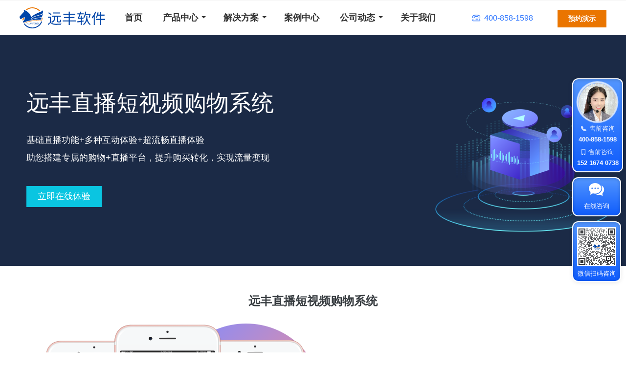

--- FILE ---
content_type: text/html
request_url: https://www.yuanfeng.cn/live.html
body_size: 11359
content:

<!DOCTYPE html>
<html xmlns="http://www.w3.org/1999/xhtml" lang="zh-CN">
<head>
    <meta charset="utf-8" />
    <meta http-equiv="X-UA-Compatible" content="IE=edge" />
    <title>直播带货商城系统_短视频购物直播系统-远丰短视频直播+电商商城系统</title>
		<meta name="baidu-site-verification" content="codeva-KR9ws8Q9gm" />
	    <meta name="keywords" content="直播商城系统,购物直播系统,短视频购物直播系统,直播商城小程序,直播带货商城系统,直播商城系统开发,购物直播商城源码,购物直播商城软件,直播卖货商城平台搭建"/>
    <meta name="description" content="远丰短视频购物直播小程序商城系统开发,为企业在线直播卖货提供专业、稳定、便捷的直播+电商商城解决方案，远丰直播短视频购物系统支持在小程序直播、H5直播、APP直播，开发费用便宜，详情咨询400-858-1598>" />
    <link rel="Shortcut Icon" href="favicon.ico"/>
    <link rel="stylesheet" href="css/base.css?v=304"/>
    <link rel="stylesheet" href="css/header.css?v=304121211"/>
    <link rel="stylesheet" href="css/style.css?v=90521212311" />
    <link rel="stylesheet" href="css/new-page.css?v=507"/>
    <link rel="stylesheet" href="css/common-module.css?v=30412345"/>
    <link rel="stylesheet" href="css/iconfont.css?v=3041" />
    <link rel="stylesheet" href="//at.alicdn.com/t/c/font_640658_90tfgugj8m.css" />
    <link rel="stylesheet" href="css/swiper.min.css">
    <script src="js/jquery-1.4.4.min.js"></script>
    <script src="js/gverify.js"></script>
	<script>
	(function(){
	    var bp = document.createElement('script');
	    bp.src = '//push.zhanzhang.baidu.com/push.js';
	    var s = document.getElementsByTagName("script")[0];
	    s.parentNode.insertBefore(bp, s);
	})();
	</script>
</head>
<body>
        <div id="nav" class="nav"> </div>
        <div class="fixed header">
           <div class="header-nav2 clearfix header-asd">
                       <div class="wrap">
                           <div class="main_right fz0">
							   <a class="fl head-logo" href="/"><img class="logo" src="images/new/headfoot/logo.svg" alt="远丰集团" /></a>
							   <a href="javascript:;" class="btn-demo fr" id="seeDemo">预约演示</a> 
                               <strong class="fr head-tel"><i class="iconfont icon-a-zuojidianhua"></i><em>400-858-1598</em></strong>
							   <ul class="clearfix iblock fl ml40">
								   <li><a href="index.html">首页</a></li>
                                   <li class="shows" onmouseover="javascript:$('#pro_show').show();" onmouseout="javascript:$('#pro_show').hide();"><a href="javascript:;" class="main_li">产品中心</a>
                                     <div class="xiala"></div>
                                     <div class="bgf fullDrap" id="pro_show" style="display: none; ">
										<div class="head-drap-module-new tl wrap">
											<div class="ul-items solutions">
												<div class="ul-li">
													<h4 class="item-title">B2B类AI商城</h4>
													<a href="b2bbuilder.html" class="li-item flex">
														<img class="icImg" src="images/new/headfoot/ic2/ic1-1.png" alt="">
														<div>
															<h5>B2B数字商城系统<img class="hot scale" src="images/new/headfoot/ic2/hot2.png" alt=""></h5>
															<em>询价、千客千价、账期授信、电子合同、招投标、返利</em>
														</div>
													</a>
													<a href="b2bbuilder.html" class="li-item flex">
														<img class="icImg" src="images/new/headfoot/ic2/ic1-2.png" alt="">
														<div>
															<h5>工业品B2B采购商城</h5>
															<em>类震坤行、京东工业品等MRO工业品一站式采购平台</em>
														</div>
													</a>
													<a href="s2b2b.html" class="li-item flex">
														<img class="icImg" src="images/new/headfoot/ic2/ic1-3.png" alt="">
														<div>
															<h5>S2B2b供应链数字系统</h5>
															<em>打通上下游供应链，工厂直供、代发、零售分销于一体</em>
														</div>
													</a>
													<a href="b2bbuilder.html" class="li-item flex">
														<img class="icImg" src="images/new/headfoot/ic2/ic1-4.png" alt="">
														<div>
															<h5>S2B/B2B企业内采数字商城<img class="hot scale" src="images/new/headfoot/ic2/new.png" alt=""></h5>
															<em>企业内部采购订货，供应商资源与物资线上化，降本增效</em>
														</div>
													</a>
													<a href="dealer.html" class="li-item flex">
														<img class="icImg" src="images/new/headfoot/ic2/ic1-5.png" alt="">
														<div>
															<h5>经销商/代理商订货系统</h5>
															<em>智能在线选品、订货、审批、合同、返利、售后管理</em>
														</div>
													</a>
													<a href="b2bbuilder.html" class="li-item flex">
														<img class="icImg" src="images/new/headfoot/ic2/ic1-6.png" alt="">
														<div>
															<h5>大宗商品交易系统</h5>
															<em>询价销售、竞价销售、挂牌销售、账期授信、分期付款</em>
														</div>
													</a>
												</div>
												<div class="ul-li">
													<h4 class="item-title">B2C类AI商城</h4>
													<a href="bbcbuilder.html" class="li-item flex">
														<img class="icImg" src="images/new/headfoot/ic2/ic2-1.png" alt="">
														<div>
															<h5>B2B2C多商户商城系统<img class="hot scale" src="images/new/headfoot/ic2/hot2.png" alt=""></h5>
															<em>支持商家入驻+平台自营，类京东/天猫模式多商户商城</em>
														</div>
													</a>
													<a href="bbcbuilder.html" class="li-item flex">
														<img class="icImg" src="images/new/headfoot/ic2/ic2-2.png" alt="">
														<div>
															<h5>S2B2C/供应链数字系统<img class="hot scale" src="images/new/headfoot/ic2/hot2.png" alt=""></h5>
															<em>工厂直供、代发、渠道批发、零售分销于一体的商城平台</em>
														</div>
													</a>
													<a href="shopbuilder.html" class="li-item flex">
														<img class="icImg" src="images/new/headfoot/ic2/ic2-3.png" alt="">
														<div>
															<h5>B2C自营商城系统</h5>
															<em>全渠道多终端品牌官方私域零售商城</em>
														</div>
													</a>
													<a href="caigou.html" class="li-item flex">
														<img class="icImg" src="images/new/headfoot/ic2/ic2-4.png" alt="">
														<div>
															<h5>积分商城/员工福利商城</h5>
															<em>一站式全场景员工积分与福利平台</em>
														</div>
													</a>
													<a href="drpbuilder.html" class="li-item flex">
														<img class="icImg" src="images/new/headfoot/ic2/ic2-5.png" alt="">
														<div>
															<h5>分销商城/渠道分销系统</h5>
															<em>多模式分销机制、多级联动、快速会员裂变，转化变现</em>
														</div>
													</a>
													<a href="live.html" class="li-item flex">
														<img class="icImg" src="images/new/headfoot/ic2/ic2-6.png" alt="">
														<div>
															<h5>短视频/直播商城系统</h5>
															<em>短视频/直播+电商购物于一体的商城系统</em>
														</div>
													</a>
													<a href="o2obuilder.html" class="li-item flex">
														<img class="icImg" src="images/new/headfoot/ic2/ic2-7.png" alt="">
														<div>
															<h5>O2O本地生活系统</h5>
															<em>线上线下多门店，一体化电商平台</em>
														</div>
													</a>
												</div>
												<div class="ul-li">
													<h4 class="item-title">AI跨境电商类</h4>
													<a href="export.html" class="li-item flex">
														<img class="icImg" src="images/new/headfoot/ic2/ic3-1-1.png" alt="">
														<div>
															<h5>B2B外贸出口跨境电商系统<img class="hot scale" src="images/new/headfoot/ic2/new.png" alt=""></h5>
															<em>多语言、多币种、国际支付与物流、支持AI的跨境商城</em>
														</div>
													</a>
													<a href="export.html" class="li-item flex">
														<img class="icImg" src="images/new/headfoot/ic2/ic3-2.png" alt="">
														<div>
															<h5>B2C外贸出口跨境电商系统<img class="hot scale" src="images/new/headfoot/ic2/new.png" alt=""></h5>
															<em>多语言、多币种、国际支付与物流、支持AI的外贸商城</em>
														</div>
													</a>
													<a href="b2b2c-import.html" class="li-item flex">
														<img class="icImg" src="images/new/headfoot/ic2/ic3-3.png" alt="">
														<div>
															<h5>进口跨境商城系统</h5>
															<em>支持与保税区/海关对接、1210/9610等多种进口模式</em>
														</div>
													</a>
													<h4 class="mt0">远丰AI </h4>
													<a href="ai.html" class="li-item flex">
														<img class="icImg" src="images/new/headfoot/ic2/ic3-4.png" alt="">
														<div>
															<h5>AI智能图/文/视频创作</h5>
															<em>支持在线生成高质量的文字、图片和视频内容</em>
														</div>
													</a>
													<a href="ai.html" class="li-item flex">
														<img class="icImg" src="images/new/headfoot/ic2/ic1-5.png" alt="">
														<div>
															<h5>AI知识库</h5>
															<em>支持多源知识接入，全面盘活企业知识、数据资产</em>
														</div>
													</a>
													<a href="ai.html" class="li-item flex">
														<img class="icImg" src="images/new/headfoot/ic2/ic3-6.png" alt="">
														<div>
															<h5>AI智能搜索和导航</h5>
															<em>帮助用户快速找到他们想要的商品或商城功能</em>
														</div>
													</a>
												</div>
											</div>
										</div>
									  </div>
                                   </li>
								   <li class="shows" onmouseover="javascript:$('#internatial_drap3').show();" onmouseout="javascript:$('#internatial_drap3').hide();"><a href="javascript:;" class="head-hover head-nav">解决方案</a>
								        <div class="xiala"></div>
										<div class="bgf fullDrap" id="internatial_drap3" style="display: none; ">
											<div class="head-drap-module-new tl wrap">
												<div class="ul-items solutions">
													<div class="ul-li">
														<h4 class="item-title">行业解决方案</h4>
														<a href="b2bbuilder.html" class="li-item flex">
															<img class="icImg" src="images/new/headfoot/ic2/ic1-2.png" alt="">
															<div>
																<h5>MRO工业品</h5>
																<em>构建数字化采购场景，优化供应链，提升采购效率</em>
															</div>
														</a>
														<a href="medicine.html" class="li-item flex">
															<img class="icImg" src="images/new/headfoot/ic2/ic2-3.png" alt="">
															<div>
																<h5>医药医疗</h5>
																<em>助力医药医疗行业开启线上数字化业务</em>
															</div>
														</a>
														<a href="jiancai.html" class="li-item flex">
															<img class="icImg" src="images/new/headfoot/ic2/ic1-2.png" alt="">
															<div>
																<h5>家居建材</h5>
																<em>打造线上线下融合的多触点、跨场景的消费体验</em>
															</div>
														</a>
														<a href="/ileiker.html?type=sq" target="_blank" class="li-item flex">
															<img class="icImg" src="images/new/headfoot/ic2/ic2-1.png" alt="">
															<div>
																<h5>快消零售</h5>
																<em>通过互联网工具赋能零售终端轻松运营</em>
															</div>
														</a>
														<a href="/ileiker.html?type=sq" target="_blank" class="li-item flex">
															<img class="icImg" src="images/new/headfoot/ic2/ic1-1.png" alt="">
															<div>
																<h5>金融保险</h5>
																<em>提升客户满意度和忠诚度，促进业务持续增长</em>
															</div>
														</a>
														<a href="/ileiker.html?type=sq" target="_blank" class="li-item flex">
															<img class="icImg" src="images/new/headfoot/ic2/ic2-3.png" alt="">
															<div>
																<h5>地产物业</h5>
																<em>赋能地产物业，提升消费者数字新体验，实现智慧服务升级</em>
															</div>
														</a>
														<a href="farm.html" class="li-item flex">
															<img class="icImg" src="images/new/headfoot/ic2/ic1-6.png" alt="">
															<div>
																<h5>农产品</h5>
																<em>搭建新农村农业电商体系</em>
															</div>
														</a>
														<a href="solution_paper.html" class="li-item flex">
															<img class="icImg" src="images/new/headfoot/ic2/ic2-4.png" alt="">
															<div>
																<h5>纸行业</h5>
																<em>为纸业上下游产业链打造产供销数字化平台</em>
															</div>
														</a>
													</div>
													<div class="ul-li">
														<h4 class="item-title">业务场景方案</h4>
														<a href="dealer.html" class="li-item flex">
															<img class="icImg" src="images/new/headfoot/ic2/ic2-2.png" alt="">
															<div>
																<h5>经销商数字化</h5>
																<em>为企业搭建数字化采购/订货业务和渠道商管理平台</em>
															</div>
														</a>
														<a href="caigou.html" class="li-item flex">
															<img class="icImg" src="images/new/headfoot/ic2/ic1-4.png" alt="">
															<div>
																<h5>企业内采</h5>
																<em>为企业提供一站式采购解决方案，高效、透明、降本增效</em>
															</div>
														</a>
														<a href="/ileiker.html?type=sq" target="_blank" class="li-item flex">
															<img class="icImg" src="images/new/headfoot/ic2/ic2-4.png" alt="">
															<div>
																<h5>员工积分福利</h5>
																<em>为企业量身定制企业采购、员工福利解决方案</em>
															</div>
														</a>
														<a href="export.html" class="li-item flex">
															<img class="icImg" src="images/new/headfoot/ic2/ic3-2.png" alt="">
															<div>
																<h5>跨境出海</h5>
																<em>多语言、多币种、多样化支付</em>
															</div>
														</a>
														<a href="o2obuilder.html" class="li-item flex">
															<img class="icImg" src="images/new/headfoot/ic2/ic2-7.png" alt="">
															<div>
																<h5>O2O本地生活</h5>
																<em>类美团本地商圈服务</em>
															</div>
														</a>
														<a href="drpbuilder.html" class="li-item flex">
															<img class="icImg" src="images/new/headfoot/ic2/ic2-5.png" alt="">
															<div>
																<h5>社交分销</h5>
																<em>融合多种社交营销模式，快速搭建分销渠道</em>
															</div>
														</a>
														<a href="em.html" class="li-item flex">
															<img class="icImg" src="images/new/headfoot/ic2/ic1-3.png" alt="">
															<div>
																<h5>内嵌式商城</h5>
																<em>深度融合，无缝对接，助力企业打造专属数字化交易平台</em>
															</div>
														</a>
														<a href="/ileiker.html?type=sq" target="_blank" class="li-item flex">
															<img class="icImg" src="images/new/headfoot/ic2/ic1-6.png" alt="">
															<div>
																<h5>大宗交易</h5>
																<em>支持询价、竞价、协议销售等大宗交易场景</em>
															</div>
														</a>
													</div>
													<div class="ul-li">
														<h4 class="item-title">增值服务</h4>
														<a href="xinchuang.html" class="li-item flex">
															<img class="icImg" src="images/new/headfoot/ic2/ic3-1-1.png" alt="">
															<div>
																<h5>信创解决方案</h5>
																<em>国产化替代/操作系统/中间件/数据库适配</em>
															</div>
														</a>
														<a href="/ileiker.html?type=sq" target="_blank" class="li-item flex">
															<img class="icImg" src="images/new/headfoot/ic2/ic3-1-1.png" alt="">
															<div>
																<h5>API系统集成</h5>
																<em>打通三方系统，实现数据互通</em>
															</div>
														</a>
														<a href="/ileiker.html?type=sq" target="_blank" class="li-item flex">
															<img class="icImg" src="images/new/headfoot/ic2/ic2-1.png" alt="">
															<div>
																<h5>供应链货源</h5>
																<em>全球品牌/千万SKU/自由选品</em>
															</div>
														</a>
														<a href="/ileiker.html?type=sq" target="_blank" class="li-item flex">
															<img class="icImg" src="images/new/headfoot/ic2/ic1-3.png" alt="">
															<div>
																<h5>支付与分账</h5>
																<em>解决支付分账问题，提供合规资金管理解决方案</em>
															</div>
														</a>
														<a href="/ileiker.html?type=sq" target="_blank" class="li-item flex">
															<img class="icImg" src="images/new/headfoot/ic2/ic2-1.png" alt="">
															<div>
																<h5>电商代运营</h5>
																<em>提供托管式代运营，品牌定位、内容运营、营销策划</em>
															</div>
														</a>
														<a href="/ileiker.html?type=sq" target="_blank" class="li-item flex">
															<img class="icImg" src="images/new/headfoot/ic2/ic3-2.png" alt="">
															<div>
																<h5>定制实施服务</h5>
																<em>针对个性化需求，提供一站式定制服务支持</em>
															</div>
														</a>
														
													</div>
												</div>
											</div>
										</div>
								   </li>
                                   <li><a href="case.html?id=1" target="_blank">案例中心</a></li>
								   <li class="shows" onmouseover="javascript:$('#internatial_drap4').show();" onmouseout="javascript:$('#internatial_drap4').hide();"><a href="javascript:;" class="head-hover head-nav">公司动态</a>
								        <div class="xiala"></div>
										<div id="internatial_drap4" class="news-draps">
											<div class="head-drap-trange">
													<a href="updatelogs.html" target="_blank">产品动态</a>
													<a href="changelogs.html" target="_blank">远丰动态</a>
													<a href="companynews.html" target="_blank">行业动态</a>
											</div>
											
										</div>
									</li>
                                   <li><a href="about.html" target="_blank">关于我们</a></li>
                               </ul>
                           </div>
                       </div>
                   </div>
           </div>
             <div class="banner-inside banner-bg banner_live">
			<div class="wrap banner-text relative">
				<div class="h3">远丰直播短视频购物系统</div>
				<div class="h4 wei-rid">
					基础直播功能+多种互动体验+超流畅直播体验 <br>助您搭建专属的购物+直播平台，提升购买转化，实现流量变现
				</div>
				<div class="wei-ti btnAlert"><a href="javascript:;">立即在线体验</a></div>
			</div>
			<div class="wrap relative">
				<b class="banner-img"></b>
			</div>
		</div>
<div class="pb50">
			<div class="wrap">
				<h3 class="title-h3 mb30">远丰直播短视频购物系统</h3>
				<div class="host-module-one host-morid clearfix">
					<img class="fl" src="images/new/rider/rider3.png" alt="签约仪式">
					<div class="zhi-bo fl mt10">
						独立手机互动直播小程序，打造特色购物直播系统 在原有商城平台上嵌入远丰直播系统，搭建特色“直播+商城”平台
					</div>
				</div>
			</div>
		</div>
<div class="pb50 bg-f4">
			<div class="wrap">
				<h3 class="title-h3 mb30">满足直播、短视频等多种导购场景</h3>
				<div class="host-module-two clearfix bgf">
					
					<div class="fl mt10">
						<ul class="shops-rider shop-rider clearfix">
							<li>
								<span><i class="iconfont icon-15"></i><em>直播导购</em></span>
								<p>借助直播先天优势，通过现场互动、实物演示、在线答疑，增强顾客信任，加速购买决策。用远丰直播商城平台系统，轻松实现边播边卖，提升购买转化。</p>
							</li>
							<li>
								<span><i class="iconfont icon-duanshipin"></i><em>短视频导购</em></span>
								<p>借助短视频推荐商品，引导观众边看边买。商品、订单、客户、资金商城后台统一管理，省时省心。</p>
							</li>
						</ul>
					</div>
					<img class="fl" src="images/new/rider/rider5.png" alt="签约仪式">
				</div>
			</div>
		</div>
		
		<div class="pb50">
			<div class="wrap">
				<h3 class="title-h3">远丰直播短视频购物系统功能</h3>
				<p class="title-text">完美嵌入电商平台，不仅可以边看边买，还可以与商家互动，针对穿衣、时尚、妆容等问题进行交流，同样也可以适合新品发布、特色推荐、模特展示，开创购物新视野。</p>
				<div class="host-module-three host-morid clearfix">
					<img class="fl" src="images/new/rider/rider3.png" alt="签约仪式">
					<div class="fl mt10">
						<ul class="other-product-one fz0">
							<li class="clearfix im1">
								<div class="fl">
									<span class="fl"><i class="iconfont icon-goumai"></i></span>
									<dl>
										<dt>边看边买，实时导购推荐</dt>
										<dd>集观看、打赏、购物、分享于一体，在线演示增强信任，实时答疑提高转化</dd>
									</dl>
								</div>
							
							</li>
							<li class="clearfix im2">
								<div class="fl">
									<span class="fl"><i class="iconfont icon-yingxiao3"></i></span>
									<dl>
										<dt>在线营销，推进品牌曝光</dt>
										<dd>抽奖、发券、拼团、分销…数十种营销玩法，顾客一键转发、裂变百万流量</dd>
									</dl>
								</div>
							
							</li>
							<li class="clearfix im3">
								<div class="fl">
									<span class="fl"><i class="iconfont icon-shangcheng1"></i></span>
									<dl>
										<dt>内嵌商城，加速购买决策</dt>
										<dd>一键打通商城后台，边播边卖无需额外跳转，轻松完成商城直播升级，加快购买决策</dd>
									</dl>
								</div>
							</li>
							<li class="clearfix im4">
								<div class="fl">
									<span class="fl"><i class="iconfont icon-xianjin"></i></span>
									<dl>
										<dt>满足各种类推广场景，随时随地卖货变现</dt>
										<dd>直播导购、产品展示、新品发布、主播变现...帮商家/主播将“流量”变成“销量”</dd>
									</dl>
								</div>
							
							</li>
							
							
						</ul>
					</div>
				</div>
			</div>
		</div>
		<div class="pb50 bg-f4">
			<div class="wrap">
				<h3 class="title-h3 mb30">远丰直播短视频购物系统能为您带来什么</h3>
				<div class="host-module-four  clearfix bgf">
					
					<div class="fl mt10">
						<ul class="shops-orders-one host-li shops-rider clearfix">
							<li>
								<span><i class="iconfont icon-shouyi"></i><em>电商销售收益</em></span>
								<p>衣食住行生活服务，所有你想卖的都能直播。通过直播聚集大量粉丝，一边直播一边卖货，销量分分钟突破10万+</p>
							</li>
							<li>
								<span><i class="iconfont icon-zhiboguankanliangbofangsheyingshexiangjixianxing"></i><em>随时移动直播</em></span>
								<p>支持手机Wap端、小程序端，随时随地发起与观看在线直播，升级用户直播体验</p>
							</li>
							<li>
								<span><i class="iconfont icon-gouwu1"></i><em>边直播边购物</em></span>
								<p>在不退出直播页面的情况下，可直接购买商品，更直观展示商品内容，开启“边看边买”剁手新模式</p>
							</li>
							<li>
								<span><i class="iconfont icon-shang"></i><em>互动交流打赏</em></span>
								<p>支持用户私信，提供礼物道具，可打赏、点赞、聊天等在线互动应有尽有</p>
							</li>
							<li>
								<span><i class="iconfont icon-fenxiang2"></i><em>轻松社交分享</em></span>
								<p>用户可一键转发分享给好友，轻松实现社交裂变，让您畅享粉丝经济带来的盈利新模式
								</p>
							</li>
							<li>
								<span><i class="iconfont icon-yingxiao3"></i><em>数据统计分析</em></span>
								<p>多维度直播数据统计，分析用户使用习惯，定向收集用户信息，提高营销转化率</p>
							</li>
						</ul>
					</div>
					<img class="fr" src="images/new/rider/rider1.png" alt="签约仪式">
				</div>
			</div>
		</div>
		<div class="ride-foot-liv">
		    <div class="ride-foot-one">
				<span class="ride-live">
					直播将是未来所有平台的标配，抢占亿万粉丝经济红利
				</span>
				<span class="blue ride-live ride-first-step">你需要更快人一步</span>
				<a class="Live" href="/ileiker.html?type=sq" target="_blank">点击咨询，抓住直播风口 >></a>
			</div>
		
			</div>


          <script>
        $(function(){
          $(".btn-contact").click(function(){
            $(".custom_contact").css({"margin":"-267px 0 0 -400px","top":"50%","left":"50%"});
          });
        })
      </script>

      		<link rel="stylesheet" type="text/css" href="css/footer.css?v=304"/>
      <!-- 联系客服 -->
	  <!-- 联系客服-new -->
	  <div class="register-dialog" style="display:none;">
		<b class="register-mask"></b>
		<div class="dialog-container">
			<ul class="register-title">
				<li class="company-mode fl active">
					免费体验
				</li>
				<li class="personal-mode fl">
					在线咨询
				</li>
			</ul>
			<ul class="register-dialog-ul">
				<li class="register-company-info active">
					<div class="form-item">
						申请体验系统
					</div>
					<div class="form-label">
						请填写您的信息，以便我们为您开通体验权限
					</div>
					<form id="applyForm" name="applyForm" action="ajax/connectus.php" method="post" class="ajaxFormSubmit" autocomplete="off">     
						<ul class="merchant-cot">
							<li>
								<label><b>*</b>手机号</label>
								<input class="custom_con" id="tel" name="tel" type="text" maxlength="11" placeholder="请输入您的手机号">
							</li>
							<li>
								<label><b>*</b>姓名</label>
								<input class="custom_con" id="uname" name="name" type="text" placeholder="请输入您的姓名">
							</li>
						</ul>
						<div class="imageShowArea">
							<input type="hidden" name="qq" value="JjQ5NjkwMDY1OTUyMTI3MjkyMTc9L2xpdmUuaHRtbCY0OTY5MDA2NTk2NzMzOTI5MzIwPS9saXZlLmh0bWwmNjk5OTAwNjU4NDMxNjIyNjM3OT0xOC4xOTEuMjI5LjE5MCY0NTI5MDA2Nzk4OTYyMTM5MDA1PTIwMjUtMTEtMDQsMjA6MTk6MTI=">
							<button id="saveBtn" type="submit">预约演示</button>
						</div>
						<div class="register_agreement">
							<div class="businessLicense fl"></div>
							<span class="agreeSelect fl">联系电话：400-858-1598</span>
							<div class="businessLicense fl"></div>
						</div>
					</form>
					
				</li>
				<li class="register-company-info">
					<div class="form-item-tow">
						<img class="registerimg fl" src="images/new/headfoot/customer2.png" >
						<span> 您好，我是您的专属产品顾问 </span>
					</div>
					<div class="form-label-tow">
						申请体验系统
					</div>
					<div class="form-label-three">
						<img class="label-three-img" src="images/new/headfoot/newCode2.png" >
					</div>
					<div class="imageShowAreatow">
						<span class="text_4">扫码添加</span>
						<span class="text_5">|</span>
						<span class="text_6">&nbsp;免费获取</span>
					</div>
					<div class="form-label-five">
						<div class="label-five-box fl" style="margin-left: 70px;">
							<img class="labelimg" src="images/new/b2b/label1.png" >
							<div class="labelbox">匹配模式</div>
						</div>
						<div class="label-five-box fl" style="margin-left: 55px;">
							<img class="labelimg" src="images/new/b2b/label2.png" >
							<div class="labelbox">系统演示</div>
						</div>
						<div class="label-five-box fl" style="margin-left: 55px;">
							<img class="labelimg" src="images/new/b2b/label3.png" >
							<div class="labelbox">报价资料</div>
						</div>
						<div class="label-five-box fl" style="margin-left: 55px;">
							<img class="labelimg" src="images/new/b2b/label4.png" >
							<div class="labelbox">行业案例</div>
						</div>
					</div>
				</li>
			</ul>
			<i class="iconfont icon-guanbi register-dialog-close"></i>
		</div>
	  </div>
      <div class="custom_contact">
        <div class="custom_alert">
          <div class="custom_con clearfix">
            <a class="close_service" href="javascript:;"></a>
            <div class="custom_con_left">
              <div class="custom_head tc">
                <i class="iblock"></i>
                <span>注册体验</span>
              </div>
              <div class="before_content">
                <form id="applyForm" name="applyForm" action="ajax/connectus.php" method="post" class="ajaxFormSubmit" autocomplete="off">     
                  <ul class="custom_content">
                    <li><label>*手&nbsp;&nbsp;&nbsp;机:</label><input  id="tel" name="tel" type="text" maxlength="11">
                     <!-- <input class="btn_getcode" id="getCode" type="button" value="获取验证码"> -->
                   </li>
<!--                    <li><label>*手机验证码:</label><input id="radomcode" name="code" type="text"></li>
                   <li><label>*图形验证码:</label><input id="form-authcode" name="form-authcode" type="text" style="width: 160px;">
                     <img onClick="get_randfunc(this);" title="换一换" class="img-code form-style-code" src='./rand_func.php' />
                   </li> -->
                   <li style="border-top:1px solid #ccc"><label>*姓&nbsp;&nbsp;&nbsp;名:</label><input id="uname" name="name" type="text"></li>
                   <li class="btn">
                     <input type="hidden" name="qq" value="JjQ5NjkwMDY1OTUyMTI3MjkyMTc9L2xpdmUuaHRtbCY0OTY5MDA2NTk2NzMzOTI5MzIwPS9saXZlLmh0bWwmNjk5OTAwNjU4NDMxNjIyNjM3OT0xOC4xOTEuMjI5LjE5MCY0NTI5MDA2Nzk4OTYyMTM5MDA1PTIwMjUtMTEtMDQsMjA6MTk6MTI=">
                     <button id="saveBtn" type="submit">立即体验</button></li>
                   </ul> 
                   <div class="ad">
                    <img src="images/new/headfoot/radio.png" alt="专业值得信赖">
                    <ul>
                      <li><i></i>专业人工智能商城系统，让商城卖货量提高30%</li>
                       <li><i></i>专业配备直播社交分销系统，有效提高销售转化</li>
                      <li><i></i>专业配备人工智能客服系统，让客服变的如此简单</li>
                      <li><i></i>专业配备智能购物终端+云POS收银系统</li>
					  <li><i></i>JAVA&PHP主流开发语言商城系统，满足个性化需求</li>
                    </ul>
                  </div>
                </form>
              </div>
              <div class="after_content" id='s_nextshow'>
                <h2>远丰商城演示地址</h2>
                <div class="table_area">
                  <table> 
                    <thead> 
                      <tr> 
                        <th>演示平台</th> 
                        <th>演示地址</th> 
                        <th>账号/密码</th> 
                      </tr> 
                    </thead> 
                    <tbody> 
                      <tr>
                        <td>网站首页</td>
                        <td><a href="/ileiker.html?id=www.yuanfengtest.com/" target="_blank">www.yuanfengtest.com</a></td>
                        <td></td>
                      </tr>
                      <tr>
                        <td>商家中心</td>
                        <td><a href="/ileiker.html?id=www.yuanfengtest.com/" target="_blank">www.yuanfengtest.com</a></td>
                        <td>test/test</td>
                      </tr>
                      <tr>
                        <td>平台后台</td>
                        <td><a href="/ileiker.html?id=test.admin.yuanfengtest.com/index.php?ctl=Login" target="_blank">test.admin.yuanfengtest.com</a></td>
                        <td>yuanfeng0001/yuanfeng0001</td>
                      </tr>
                    </tbody> 
                    <tfoot> 
                      <tr> 
                        <td colspan="3">
                          <p>备注：</p>
                          <p>为防止发布恶意垃圾消息，前台演示与后台演示不同步，如需同步请联系客服，演示站后台账号密码同号</p>
                        </td> 
                      </tr> 
                    </tfoot> 
                  </table> 
                </div>
              </div>
            </div>
            <div class="custom_con_right">
              <div class="qr-code">
                <img src="new_weixin/weixin.php" alt="客服微信">
                <p>加客服微信 随时随地咨询</p>
              </div>
              <ul class="call">
                <li>
                  <img src="images/new/headfoot/tels.png" alt="咨询热线">
                  <span class="tel">400-858-1598</span>
                </li>
                <li>
                  <img src="images/new/headfoot/ie.png" alt="在线咨询">
                  <a href="/ileiker.html?type=sq" onclick="ga('send','event', 'outbound','click', 'url')" target="_blank">在线咨询</a>
                </li>
<!--                <li class="input">
                  <input id="telInput3" type="text" placeholder="请输入您的电话号码"><span id="callBtn3">给我回电</span>
                </li> -->
              </ul>
            </div>
          </div>
        </div>
      </div>
      <link href="ajax/css/footer.css" rel="stylesheet"/>
      <script src="js/jquery.form.js"></script>
      <script src="ajax/js/footer.js?v=822133"></script>
      <script type="text/javascript">
          //点击验证码
          function get_randfunc(obj) {
              var sj = new Date();
              url = obj.src;
              obj.src = url + '?' + sj;
          }
      </script>
      <script>
        $(document).ready(function(){
          $("#seeDemo,.seeDemo").click(function(){
            $(".register-dialog").fadeToggle(100);
          })
          $(".register-mask,.register-dialog-close").click(function(){
            $(".register-dialog").fadeOut(100);
          })

        })
      </script>
           
     <div class="footer">
            <ul class="new-footer-items wrap">
            	<li class="left">
     				<img class="logo" src="images/new/headfoot/more/logo.svg" alt="logo">
     				<div class="hotline-items">
     					<p><span>销售热线：</span><em>400-858-1598 </em></p>
     					<p><span>售后服务：</span><em>152 1674 7026 </em></p>
     					<p><span>售后服务：</span><em>159 2102 4960</em></p>
     				</div>
     				<div class="code">
     					<p class="tc"><img src="images/new/headfoot/more/qrCode1.png" alt=""><span class="block">关注远丰公众号</span></p>
     					<p class="tc"><img src="images/new/headfoot/more/qrCode2.png" alt=""><span class="block">添加客服企微</span></p>
     				</div>
     			</li>
            	<li class="link-item">
     				<h5>热门产品</h5>
     				<div>
     					<a href="ai.html" class="block" target="_blank">AI智能体</a>
     					<a href="b2bbuilder.html" class="block" target="_blank">S2B2b/B2B商城</a>
     					<a href="bbcbuilder.html" class="block" target="_blank">S2B2C/B2B2C商城</a>
     					<a href="shopbuilder.html" class="block" target="_blank">B2C商城</a>
     					<a href="o2obuilder.html" class="block" target="_blank">O2O商城</a>
     					<a href="b2b2c-import.html" class="block" target="_blank">跨境电商</a>
     					<a href="/ileiker.html?type=sq" class="block" target="_blank">员工福利商城</a>
     					<a href="caigou.html" class="block" target="_blank">企业内采</a>
     					<a href="/ileiker.html?type=sq" class="block" target="_blank">集中采购</a>
     					<a href="s2b2b.html" class="block" target="_blank">订货系统</a>
     					<a href="drpbuilder.html" class="block" target="_blank">分销商城</a>
     					<a href="live.html" class="block" target="_blank">直播商城</a>
     				</div>
     			</li>
            	<li class="link-item">
     				<h5>行业解决方案</h5>
     				<div>
     					<a href="industry.html" class="block" target="_blank">MRO工业品</a>
     					<a href="medicine.html" class="block" target="_blank">医药医疗</a>
     					<a href="jiancai.html" class="block" target="_blank">家居建材</a>
     					<a href="/ileiker.html?type=sq" class="block" target="_blank">快消零售</a>
     					<a href="/ileiker.html?type=sq" class="block" target="_blank">装备制造</a>
     					<a href="/ileiker.html?type=sq" class="block" target="_blank">金融保险</a>
     					<a href="/ileiker.html?type=sq" class="block" target="_blank">地产物业</a>
     					<a href="farm.html" class="block" target="_blank">农产品</a>
     					<a href="solution_paper.html" class="block" target="_blank">纸行业</a>
     					<a href="/ileiker.html?type=sq" class="block" target="_blank">大宗交易</a>
     					<a href="/ileiker.html?type=sq" class="block" target="_blank">能源化工</a>
     				</div>
     			</li>
            	<li class="link-item">
     				<h5>关于远丰软件</h5>
     				<div>
     					<a href="about.html" class="block" target="_blank">公司介绍</a>
     					<a href="case.html?id=1" class="block" target="_blank">客户案例</a>
     					<a href="honour.html" class="block" target="_blank">荣誉资质</a>
     					<a href="partners.html" class="block" target="_blank">合作伙伴</a>
     					<a href="contact.html" class="block" target="_blank">联系我们</a>
     					<a href="changelogs.html" class="block" target="_blank">公司动态</a>
     					<a href="news-list-3.html" class="block" target="_blank">行业资讯</a>
     				</div>
     			</li>
            	<li class="link-item">
     				<h5>关于远丰资质</h5>
     				<div>
     					<span class="block">高新技术转化项目：201302105</span>
     					<span class="block">ISO27001信息安全：19922ISO0228R0S</span>
     					<span class="block">ISO9001质量认证：19923Q01939R1S</span>
     					<span class="block">软件企业编号：沪RQ-2019-0388</span>
     					<span class="block">企业产品编号：沪RC-2017-2195</span>
     					<span class="block">高新技术企业编号：GR202331004486</span>
     				</div>
     			</li>
            </ul>
            <div class="wp100 footer-bottom tc">
          	  <div class="wrap">
          		  <div class="footer-bottom-top iblock tl">
          			<p><i class="iconfont icon-dizhi"></i><em>上海总公司：</em><span>上海市松江区莘砖公路668号漕河泾开发区双子楼A座(阿里巴巴创新中心)22层</span></p>
          			<p><i class="iconfont icon-dizhi"></i><em>深圳办事处：</em><span>深圳市宝安区前进一路 玖悦雅轩 瑞思&beeplus 3楼  远丰软件</span></p><br/>
          			<p class="w500"><i class="iconfont icon-dizhi"></i><em>长沙办事处：</em><span>长沙岳麓高新开发区尖山路18号中电软件园二期D3栋OVU 3楼</span></p>
          			<p><i class="iconfont icon-dizhi"></i><em>郑州办事处：</em><span>郑州市新郑新区滨湖湾大厦B座906室</span></p>
          		  </div>
          		  
          	  </div>
     		  <div class="tc footer-bottom-last">
     			  <div class="wrap">
     				  <p><em class="company-name"> <a class="c-999 beianNum" href="https://beian.miit.gov.cn/" target="_blank">沪ICP备11025711号-38</a> </p>
     				  <a class="link-gongshang" href="" target="_blank"><img src="../images/new/headfoot/gongshang1.png" alt="工商备案"></a>
     			  </div>
     		  </div>
            </div>
            
          </div>
      <link href="css/qqblue.css?v=654111121" rel="stylesheet" type="text/css" />
          <div class="fixed-side">
            <div class="interaction">
              <div class="intertow online">
      			      <div class="head-box">
      				    <span class="head-box-border"></span>
      				    <img class="kefu" src="images/new/b2b/customer2.png">
      				  </div>
      				  <div class="sqzx">
      				  		<img class="shouji" src="images/new/b2b/dianhua.png">
      					<span class="shouqian">售前咨询</span>
      					<p class="gsdh">400-858-1598</p>
      				  </div>
      				  <div class="sqzx">
      				  	<img class="shouji2" src="images/new/b2b/xiaoshouji.png">
      				  	<span class="shouqian">售前咨询</span>
      					<p class="gsdh">152 1674 0738</p>
      				  </div>
              </div>
              <div class="inter tel">
      			  <a class="inter-module tel-btn" href="/ileiker.html?type=sq" onclick="ga('send','event', 'outbound','click', 'url')" target="_blank">
                  <img src="images/new/b2b/weixin2.png">
                  <p class="inter-tit">在线咨询</p>
      				</a>
              </div>
			  <div class="interone wechat">
				<div class="inter-module wechat-btn">
				  <img class="weixinlogo" src="images/new/headfoot/newCode2.png">
				  <p class="inter-titone">微信扫码咨询</p>
				</div>
			  </div>
          </div>
        </div>
	<script src="js/swiper.min.js"></script>
    <script src="js/iconfont.js?v=4441116"></script>
   
    <script src="js/common.js?v=331221122222111"></script>
    <script>
		/**判断是否是手机号**/
		function isPhoneNumber(tel) {
			var reg =/^0?1[3|4|5|6|7|8][0-9]\d{8}$/;
			var off= reg.test(tel);
			if(!off){
				alert('请输入正确的手机号')
				$("#tel").val('');
				return false;
			}
		}
		$("#tel").blur(function(){
			var vals=$("#tel").val();
			console.log(vals,999);
		  isPhoneNumber(vals);
		});
		$(".btnToTop").click(function(){
			$('body,html').animate({scrollTop:0},1000);
		})
		var host=location.host;
			if(host=="www.yuanfeng.cn"){
			 // 工商备案
			 $('.link-gongshang').attr('href','http://wap.scjgj.sh.gov.cn/businessCheck/verifKey.do?showType=extShow&serial=9031000020180702095150000002669225-SAIC_SHOW_310000-20191115121326442531&signData=MEUCICxtwh+QewWoQ7abPljFOoK9Yti6WFdeSWIfvOT66GQqAiEAn1fLLQesiq+IYPY0P6g4M+bMDC6OTdL99IoK19n2hqY=');
			}else if(host=="yuanfeng.cn"){
			// 工商备案
			$('.link-gongshang').attr('href','http://wap.scjgj.sh.gov.cn/businessCheck/verifKey.do?showType=extShow&serial=9031000020180702095150000002669225-SAIC_SHOW_310000-4028e4cb6493ac2c01649920d2fe1362609&signData=MEQCICcYsuO2MsAwIYvWrNeMocuto1hOAAAk1kAR/hvMdaspAiAWScf19mh02pPNEQM7ymkVEUgQaK1TPYKOv9rV/3xmzg==');
			}else if(host=="yuanfengyun.com"||host=="www.yuanfengyun.com"){
				$('.beianNum').text('沪ICP备16046456号-5');
				$('.company-name').text('远丰义商电子商务（上海）有限公司');
				$('.link-gongshang').attr('href','https://zzlz.gsxt.gov.cn/businessCheck/verifKey.do?showType=p&serial=91310115MA1H8C1W91-SAIC_SHOW_10000091310115MA1H8C1W911702549085030&signData=MEYCIQC/gbLR23J7tp0iqUOugFuf9H2tiHZy15napC/rfdGljAIhAMoH6TFGiM9FWJW/QyvK86nECyFCJAE+gSfsqFl8Sgtk');
			}else if(host=="yuanfengyun.cn"){
				$('.beianNum').text('沪ICP备16046456号-6');
			}
		//自动把网址推送给百度
		(function(){
			var bp = document.createElement('script');
			var curProtocol = window.location.protocol.split(':')[0];
			if (curProtocol === 'https') {
				bp.src = 'https://zz.bdstatic.com/linksubmit/push.js';
			}
			else {
				bp.src = 'http://push.zhanzhang.baidu.com/push.js';
			}
			var s = document.getElementsByTagName("script")[0];
			s.parentNode.insertBefore(bp, s);
		})();
		//百度统计
	  var timer = setTimeout(function(){
		var _hmt = _hmt || [];
			(function() {
			  var hm = document.createElement("script");
			  hm.src = "https://hm.baidu.com/hm.js?f2ed02a7f9d7efd1e7e2e12e6c254f25";
			  var s = document.getElementsByTagName("script")[0]; 
			  s.parentNode.insertBefore(hm, s);
			})();
		clearTimeout(timer);
	  }, 1000);
  </script>
</body>
</html>


--- FILE ---
content_type: text/html
request_url: https://www.yuanfeng.cn/Yapi.html
body_size: 16309
content:
[{"linkid":"329","name":"\u4e2d\u56fd\u7269\u6d41","url":"https:\/\/p.qiao.baidu.com\/cps\/chat?siteId=13608465&userId=27435478","statu":"2","orderid":"255","log":"https:\/\/erp.yuanfeng021.com\/uploadfile\/all\/2023\/03\/30\/1680156317.jpeg","province":"1","city":"0","stime":"1680105600","etime":"1743264000","con":"\u4e2d\u56fd\u7269\u6d41\u96c6\u56e2\u662f\u56fd\u52a1\u9662\u56fd\u8d44\u59d4\u76f4\u63a5\u76d1\u7ba1\u7684\u80a1\u6743\u591a\u5143\u5316\u56fd\u6709\u5168\u8d44\u4e2d\u592e\u4f01\u4e1a\uff0c\u9009\u62e9\u8fdc\u4e30\u8f6f\u4ef6\u4e3a\u5176\u642d\u5efaB2B\u91c7\u8d2d\u5e73\u53f0\uff0c\u5305\u542b\u5168\u7ec8\u7aef\uff0c\u65e8\u5728\u901a\u8fc7\u6570\u5b57\u6280\u672f\u8ba9\u91c7\u8d2d\u5168\u6d41\u7a0b\u5728\u7ebf\u5316\u3001\u667a\u80fd\u5316\uff0c\u89e3\u51b3\u5404\u5b50\u5355\u4f4d\u5206\u6563\u91c7\u8d2d\u548c\u7f3a\u4e4f\u7cfb\u7edf\u652f\u6491\u7684\u95ee\u9898\u3002","conwap":"\u4e2d\u56fd\u7269\u6d41\u96c6\u56e2\u662f\u56fd\u52a1\u9662\u56fd\u8d44\u59d4\u76f4\u63a5\u76d1\u7ba1\u7684\u80a1\u6743\u591a\u5143\u5316\u56fd\u6709\u5168\u8d44\u4e2d\u592e\u4f01\u4e1a\uff0c\u9009\u62e9\u8fdc\u4e30\u8f6f\u4ef6\u4e3a\u5176\u642d\u5efaB2B\u91c7\u8d2d\u5e73\u53f0\uff0c\u5305\u542b\u5168\u7ec8\u7aef\uff0c\u65e8\u5728\u901a\u8fc7\u6570\u5b57\u6280\u672f\u8ba9\u91c7\u8d2d\u5168\u6d41\u7a0b\u5728\u7ebf\u5316\u3001\u667a\u80fd\u5316\uff0c\u89e3\u51b3\u5404\u5b50\u5355\u4f4d\u5206\u6563\u91c7\u8d2d\u548c\u7f3a\u4e4f\u7cfb\u7edf\u652f\u6491\u7684\u95ee\u9898\u3002","hangye":"4","chanpin":"1"},{"linkid":"330","name":"\u591a\u6c1f\u591a","url":"https:\/\/www.dfdshopping.com\/pc\/index.html","statu":"2","orderid":"255","log":"https:\/\/erp.yuanfeng021.com\/uploadfile\/all\/2023\/03\/30\/1680156401.jpeg","province":"1","city":"0","stime":"1680105600","etime":"1743264000","con":"\u591a\u6c1f\u591a\u6210\u7acb\u4e8e1999\u5e74\uff0c\u662f\u5728\u6c1f\u3001\u9502\u3001\u7845\u4e09\u4e2a\u5143\u7d20\u7684\u7ec6\u5206\u9886\u57df\u8fdb\u884c\u5316\u5b66\u548c\u80fd\u6e90\u7814\u7a76\u7684\u4e0a\u5e02\u4f01\u4e1a\uff0c\u9009\u62e9\u8fdc\u4e30\u8f6f\u4ef6\u4e3a\u5176\u6253\u9020\u4e00\u7ad9\u5f0f\u7684\u5458\u5de5\u798f\u5229\u6570\u5b57\u5546\u57ce\u5e73\u53f0\uff0c\u5bf9\u63a5\u4f01\u4e1a\u5185\u90e8OA\u7cfb\u7edf\uff0c\u63d0\u9ad8\u4f01\u4e1a\u5de5\u4f5c\u6548\u7387\u7684\u540c\u65f6\uff0c\u8ba9\u5458\u5de5\u611f\u53d7\u66f4\u4e3a\u7075\u6d3b\u7684\u798f\u5229\u4f53\u9a8c\uff0c\u5851\u9020\u66f4\u597d\u7684\u4f01\u4e1a\u54c1\u724c\u5f62\u8c61\u3002","conwap":"\u591a\u6c1f\u591a\u6210\u7acb\u4e8e1999\u5e74\uff0c\u662f\u5728\u6c1f\u3001\u9502\u3001\u7845\u4e09\u4e2a\u5143\u7d20\u7684\u7ec6\u5206\u9886\u57df\u8fdb\u884c\u5316\u5b66\u548c\u80fd\u6e90\u7814\u7a76\u7684\u4e0a\u5e02\u4f01\u4e1a\uff0c\u9009\u62e9\u8fdc\u4e30\u8f6f\u4ef6\u4e3a\u5176\u6253\u9020\u4e00\u7ad9\u5f0f\u7684\u5458\u5de5\u798f\u5229\u6570\u5b57\u5546\u57ce\u5e73\u53f0\uff0c\u5bf9\u63a5\u4f01\u4e1a\u5185\u90e8OA\u7cfb\u7edf\uff0c\u63d0\u9ad8\u4f01\u4e1a\u5de5\u4f5c\u6548\u7387\u7684\u540c\u65f6\uff0c\u8ba9\u5458\u5de5\u611f\u53d7\u66f4\u4e3a\u7075\u6d3b\u7684\u798f\u5229\u4f53\u9a8c\uff0c\u5851\u9020\u66f4\u597d\u7684\u4f01\u4e1a\u54c1\u724c\u5f62\u8c61\u3002","hangye":"1","chanpin":"2"},{"linkid":"333","name":"\u4e2d\u8fdc\u6d77\u8fd0","url":"https:\/\/p.qiao.baidu.com\/cps\/chat?siteId=13608465&userId=27435478","statu":"2","orderid":"255","log":"https:\/\/erp.yuanfeng021.com\/uploadfile\/all\/2023\/03\/30\/1680156963.jpeg","province":"1","city":"0","stime":"1680105600","etime":"1743264000","con":"\u4e2d\u8fdc\u6d77\u8fd0\uff0c\u4e16\u754c500\u5f3a\u4e0a\u5e02\u4f01\u4e1a\uff0c\u56fd\u5185\u822a\u8fd0\u4fe1\u606f\u5316\u9886\u57df\u7684\u9886\u519b\u4f01\u4e1a\u3002\u8fdc\u4e30\u8f6f\u4ef6\u4e3a\u5176\u6784\u5efa\u4e86\u4e13\u4e1a\u7684S2B2B\u8de8\u5883\u7535\u5546\u5e73\u53f0\uff0c\u6574\u5408\u5176\u5f3a\u5927\u7684\u5168\u7403\u7269\u6d41\u7f51\u7edc\u4e0e\u8d44\u6e90\uff0c\u4e3a\u5ba2\u6237\u63d0\u4f9b\u4e00\u7ad9\u5f0f\u7ebf\u4e0a\u8d38\u6613\u3001\u667a\u6167\u7269\u6d41\u53ca\u4f9b\u5e94\u94fe\u91d1\u878d\u670d\u52a1\u3002\u8be5\u5e73\u53f0\u662f\u5176\u6570\u5b57\u5316\u8f6c\u578b\u7684\u5173\u952e\u4e3e\u63aa\uff0c\u8d4b\u80fd\u5168\u7403\u4f9b\u5e94\u94fe\u9ad8\u6548\u534f\u540c\u3002","conwap":"\u4e2d\u8fdc\u6d77\u8fd0\uff0c\u4e16\u754c500\u5f3a\u4e0a\u5e02\u4f01\u4e1a\uff0c\u56fd\u5185\u822a\u8fd0\u4fe1\u606f\u5316\u9886\u57df\u7684\u9886\u519b\u4f01\u4e1a\u3002\u8fdc\u4e30\u8f6f\u4ef6\u4e3a\u5176\u6784\u5efa\u4e86\u4e13\u4e1a\u7684S2B2B\u8de8\u5883\u7535\u5546\u5e73\u53f0\uff0c\u6574\u5408\u5176\u5f3a\u5927\u7684\u5168\u7403\u7269\u6d41\u7f51\u7edc\u4e0e\u8d44\u6e90\uff0c\u4e3a\u5ba2\u6237\u63d0\u4f9b\u4e00\u7ad9\u5f0f\u7ebf\u4e0a\u8d38\u6613\u3001\u667a\u6167\u7269\u6d41\u53ca\u4f9b\u5e94\u94fe\u91d1\u878d\u670d\u52a1\u3002\u8be5\u5e73\u53f0\u662f\u5176\u6570\u5b57\u5316\u8f6c\u578b\u7684\u5173\u952e\u4e3e\u63aa\uff0c\u8d4b\u80fd\u5168\u7403\u4f9b\u5e94\u94fe\u9ad8\u6548\u534f\u540c\u3002","hangye":"4","chanpin":"5"},{"linkid":"277","name":"\u677e\u4e0b\u7535\u5668","url":"http:\/\/p.qiao.baidu.com\/cps\/chat?siteId=13608465&userId=27435478","statu":"2","orderid":"254","log":"https:\/\/erp.yuanfeng021.com\/uploadfile\/all\/2019\/03\/07\/1551955831.jpeg","province":"1","city":"6","stime":"1551888000","etime":"1741276800","con":"\u201c\u677e\u4e0b\u7535\u5668\u201d\u54c1\u724c\u81ea\u4ece1961\u5e74\u4f5c\u4e3a\u9762\u5411\u5317\u7f8e\u7684\u54c1\u724c\u542f\u7528\u4ee5\u6765\uff0c\u5176\u54c1\u724c\u4ef7\u503c\u5728\u56fd\u5185\u5916\u90fd\u5f97\u5230\u4e86\u63d0\u5347\uff0c\u57282016\u5e74\u65f6\u6392\u5728\u4e16\u754c\u4e94\u767e\u5f3a\u4e2d\u7684\u7b2c128\u4f4d\u3002\u677e\u4e0b\u5bb6\u7535\u5728\u591a\u5bb6\u7535\u5546\u7cfb\u7edf\u670d\u52a1\u5546\u4e2d\u7ecf\u8fc7\u4ed4\u7ec6\u8003\u8651\u548c\u6392\u67e5\uff0c\u6700\u7ec8\u9009\u62e9\u4e86\u8fdc\u4e30\u96c6\u56e2\u7684B2B2C\u5546\u57ce\u7cfb\u7edf\u6765\u5efa\u7acbAPP\u5546\u57ce\u201c\u4eb2\u677e\u7f51\u201d\uff0c\u5e76\u91c7\u7528\u8fdc\u4e30\u7684WebPos\u667a\u80fd\u6536\u94f6\u7cfb\u7edf\u6253\u901a\u7ebf\u4e0b\u5b9e\u4f53\u5e97\u3002","conwap":"\u201c\u677e\u4e0b\u7535\u5668\u201dPanasonic\u54c1\u724c\u81ea\u521b\u7acb\u4ee5\u6765\uff0c\u5df2\u6210\u4e3a\u65e5\u672c\u6700\u5927\u3001\u4e16\u754c\u7b2c\u4e8c\u5927\u7684\u7535\u673a\u5382\u5546\u3002\u677e\u4e0b\u5bb6\u7535\u5728\u591a\u5bb6\u7535\u5546\u7cfb\u7edf\u670d\u52a1\u5546\u4e2d\u7ecf\u8fc7\u4ed4\u7ec6\u8003\u8651\u548c\u6392\u67e5\uff0c\u6700\u7ec8\u9009\u62e9\u4e86\u8fdc\u4e30\u96c6\u56e2\u7684B2B2C\u5546\u57ce\u7cfb\u7edf\u6765\u5efa\u7acbApp\u5546\u57ce\u201c\u4eb2\u677e\u7f51\u201d\uff0c\u5e76\u91c7\u7528\u8fdc\u4e30\u7684WebPos\u667a\u80fd\u6536\u94f6\u7cfb\u7edf\u6253\u901a\u7ebf\u4e0b\u5b9e\u4f53\u5e97\u3002","hangye":"7","chanpin":"2"},{"linkid":"278","name":"\u94f6\u8054\u5546\u52a1","url":"http:\/\/p.qiao.baidu.com\/cps\/chat?siteId=13608465&userId=27435478","statu":"2","orderid":"252","log":"https:\/\/erp.yuanfeng021.com\/uploadfile\/all\/2019\/03\/07\/1551957789.jpeg","province":"1","city":"0","stime":"1551888000","etime":"1741276800","con":"\u94f6\u8054\u5546\u52a1\u80a1\u4efd\u6709\u9650\u516c\u53f8\uff08\u7b80\u79f0\uff1a\u94f6\u8054\u5546\u52a1\uff09\u662f\u4e2d\u56fd\u94f6\u8054\u63a7\u80a1\u7684\uff0c\u4e13\u95e8\u4ece\u4e8b\u7ebf\u4e0b\u3001\u4e92\u8054\u7f51\u4ee5\u53ca\u79fb\u52a8\u652f\u4ed8\u7684\u7efc\u5408\u652f\u4ed8\u4e0e\u4fe1\u606f\u670d\u52a1\u673a\u6784\u3002\u94f6\u8054\u5546\u52a1\u4f34\u968f\u7740\u4e2d\u56fd\u652f\u4ed8\u4ea7\u4e1a\u53d1\u5c55\u800c\u4e0d\u65ad\u6210\u957f\u58ee\u5927\uff0c\u884c\u4e1a\u5f71\u54cd\u529b\u548c\u5e02\u573a\u7ade\u4e89\u529b\u4e0d\u65ad\u63d0\u9ad8\u3002\u6b64\u6b21\u7535\u5546\u9879\u76ee\u662f\u9009\u62e9\u8fdc\u4e30\u4e3a\u5176\u6253\u9020\u5546\u57ceAPP\u3002","conwap":"\u94f6\u8054\u5546\u52a1\u80a1\u4efd\u6709\u9650\u516c\u53f8\uff08\u7b80\u79f0\uff1a\u94f6\u8054\u5546\u52a1\uff09\u662f\u4e2d\u56fd\u94f6\u8054\u63a7\u80a1\u7684\uff0c\u4e13\u95e8\u4ece\u4e8b\u7ebf\u4e0b\u3001\u4e92\u8054\u7f51\u4ee5\u53ca\u79fb\u52a8\u652f\u4ed8\u7684\u7efc\u5408\u652f\u4ed8\u4e0e\u4fe1\u606f\u670d\u52a1\u673a\u6784\u3002\u94f6\u8054\u5546\u52a1\u4f34\u968f\u7740\u4e2d\u56fd\u652f\u4ed8\u4ea7\u4e1a\u53d1\u5c55\u800c\u4e0d\u65ad\u6210\u957f\u58ee\u5927\uff0c\u884c\u4e1a\u5f71\u54cd\u529b\u548c\u5e02\u573a\u7ade\u4e89\u529b\u4e0d\u65ad\u63d0\u9ad8\u3002\u6b64\u6b21\u7535\u5546\u9879\u76ee\u662f\u9009\u62e9\u8fdc\u4e30\u4e3a\u5176\u6253\u9020\u5546\u57ceAPP\u3002","hangye":"9","chanpin":"3"},{"linkid":"294","name":"\u9655\u897f\u7535\u529b","url":"https:\/\/p.qiao.baidu.com\/cps\/chat?siteId=13608465&userId=27435478","statu":"2","orderid":"249","log":"https:\/\/erp.yuanfeng021.com\/uploadfile\/all\/2020\/11\/30\/1606723356.jpeg","province":"1","city":"0","stime":"1604419200","etime":"1731427200","con":"\u201c\u9655\u7535\u5927\u96c6\u201d\u7535\u5546\u5e73\u53f0\u662f\u8fdc\u4e30\u4e3a\u56fd\u6709\u4f01\u4e1a\u9655\u897f\u7535\u529b\u6253\u9020\u7684\u4ee5\u4e92\u8054\u7f51+\u7535\u5546\u4f5c\u4e3a\u7ebf\u4e0a\u5c55\u793a\u3001\u9500\u552e\u548c\u652f\u4ed8\u5e73\u53f0\uff0c\u5305\u6d3b\u7535\u8111PC\u7aef\u3001H5\u3001\u5fae\u5546\u57ce\u3001\u5c0f\u7a0b\u5e8f\u3001APP\uff0c\u6ee1\u8db3\u7528\u6237\u591a\u79cd\u573a\u666f\u91c7\u8d2d\u9700\u6c42\uff0c\u652f\u6301\u56e2\u8d2d\u3001\u6298\u6263\u3001\u79ef\u5206\u7b49\u591a\u79cd\u4fc3\u9500\u6d3b\u52a8\u529f\u80fd\u3002","conwap":"\u201c\u9655\u7535\u5927\u96c6\u201d\u7535\u5546\u5e73\u53f0\u662f\u8fdc\u4e30\u4e3a\u56fd\u6709\u4f01\u4e1a\u9655\u897f\u7535\u529b\u6253\u9020\u7684\u4ee5\u4e92\u8054\u7f51+\u7535\u5546\u4f5c\u4e3a\u7ebf\u4e0a\u5c55\u793a\u3001\u9500\u552e\u548c\u652f\u4ed8\u5e73\u53f0\uff0c\u5305\u6d3b\u7535\u8111PC\u7aef\u3001H5\u3001\u5fae\u5546\u57ce\u3001\u5c0f\u7a0b\u5e8f\u3001APP\uff0c\u6ee1\u8db3\u7528\u6237\u591a\u79cd\u573a\u666f\u91c7\u8d2d\u9700\u6c42\uff0c\u652f\u6301\u56e2\u8d2d\u3001\u6298\u6263\u3001\u79ef\u5206\u7b49\u591a\u79cd\u4fc3\u9500\u6d3b\u52a8\u529f\u80fd\u3002","hangye":"2","chanpin":"2"},{"linkid":"291","name":"\u8bfa\u4ed5\u8fbe\u96c6\u56e2","url":"http:\/\/p.qiao.baidu.com\/cps\/chat?siteId=13608465&userId=27435478","statu":"2","orderid":"246","log":"https:\/\/erp.yuanfeng021.com\/uploadfile\/all\/2020\/11\/11\/1605084829.jpeg","province":"1","city":"6","stime":"1605024000","etime":"1762790400","con":"\u201c\u4e03\u5f69\u4e91\u5357\u8bfa\u4eab\u4f1a\u201d\u5c0f\u7a0b\u5e8f\u5546\u57ce\uff0c\u662f\u8fdc\u4e30\u8f6f\u4ef6\u4e3a\u6606\u660e\u8bfa\u4ed5\u8fbe\u96c6\u56e2\u91cf\u8eab\u6253\u9020\u7684\u4e00\u6b3eO2O\u672c\u5730\u751f\u6d3b\u7535\u5546\u5e73\u53f0\uff0c\u805a\u5408\u201c\u5403\u3001\u559d\u3001\u73a9\u3001\u4e50\u3001\u4f4f\u3001\u8d2d\u3001\u884c\u201d\u5168\u573a\u666f\u6d88\u8d39\uff0c\u65e8\u5728\u6253\u7834\u58c1\u5792\uff0c\u6784\u5efa\u591a\u5143\u751f\u6d3b\u65b0\u4f53\u9a8c\uff0c\u8ba9\u60a8\u4ee5\u8d85\u503c\u4ef7\u683c\u7545\u4eab\u54c1\u8d28\u751f\u6d3b\uff0c\u6210\u4e3a\u60a8\u8eab\u8fb9\u503c\u5f97\u4fe1\u8d56\u7684\u5168\u65b9\u4f4d\u6d88\u8d39\u670d\u52a1\u5e73\u53f0\u3002","conwap":"\u201c\u4e03\u5f69\u4e91\u5357\u8bfa\u4eab\u4f1a\u201d\u5c0f\u7a0b\u5e8f\u5546\u57ce\uff0c\u662f\u8fdc\u4e30\u8f6f\u4ef6\u4e3a\u6606\u660e\u8bfa\u4ed5\u8fbe\u96c6\u56e2\u91cf\u8eab\u6253\u9020\u7684\u4e00\u6b3eO2O\u672c\u5730\u751f\u6d3b\u7535\u5546\u5e73\u53f0\uff0c\u805a\u5408\u201c\u5403\u3001\u559d\u3001\u73a9\u3001\u4e50\u3001\u4f4f\u3001\u8d2d\u3001\u884c\u201d\u5168\u573a\u666f\u6d88\u8d39\uff0c\u65e8\u5728\u6253\u7834\u58c1\u5792\uff0c\u6784\u5efa\u591a\u5143\u751f\u6d3b\u65b0\u4f53\u9a8c\uff0c\u8ba9\u60a8\u4ee5\u8d85\u503c\u4ef7\u683c\u7545\u4eab\u54c1\u8d28\u751f\u6d3b\uff0c\u6210\u4e3a\u60a8\u8eab\u8fb9\u503c\u5f97\u4fe1\u8d56\u7684\u5168\u65b9\u4f4d\u6d88\u8d39\u670d\u52a1\u5e73\u53f0\u3002","hangye":"0","chanpin":"2"},{"linkid":"308","name":"\u6dfb\u53ef\u7535\u5668","url":"https:\/\/p.qiao.baidu.com\/cps\/chat?siteId=13608465&userId=27435478","statu":"2","orderid":"241","log":"https:\/\/erp.yuanfeng021.com\/uploadfile\/all\/2022\/06\/24\/1656042921.jpeg","province":"1","city":"6","stime":"1656000000","etime":"1751212800","con":"\u5728\u5176\u73b0\u6709\u7684APP\u4e2d\u5d4c\u5165\u8fdc\u4e30H5\u5546\u57ce\u7cfb\u7edf\uff0c\u6253\u9020\u534a\u6210\u54c1\u51c0\u83dc\u751f\u9c9c\u7535\u5546\u5546\u57ceAPP\uff0c\u65e8\u5728\u6574\u5408\u884c\u4e1a\u4f9b\u5e94\u5546\u8d44\u6e90\uff0c\u5b9e\u73b0\u751f\u9c9c\u884c\u4e1a\u4e0a\u4e0b\u6e38\u4f18\u52bf\u4e92\u8865\uff0c\u52a9\u529b\u51c0\u83dc\u7535\u5546\u5168\u6d41\u7a0b\u6570\u5b57\u5316\u7ba1\u7406\uff0c\u5b9e\u73b0\u4f01\u4e1a\u9ad8\u6548\u8fd0\u8425\u3002","conwap":"\u5728\u5176\u73b0\u6709\u7684APP\u4e2d\u5d4c\u5165\u8fdc\u4e30H5\u5546\u57ce\u7cfb\u7edf\uff0c\u6253\u9020\u534a\u6210\u54c1\u51c0\u83dc\u751f\u9c9c\u7535\u5546\u5546\u57ceAPP\uff0c\u65e8\u5728\u6574\u5408\u884c\u4e1a\u4f9b\u5e94\u5546\u8d44\u6e90\uff0c\u5b9e\u73b0\u751f\u9c9c\u884c\u4e1a\u4e0a\u4e0b\u6e38\u4f18\u52bf\u4e92\u8865\uff0c\u52a9\u529b\u51c0\u83dc\u7535\u5546\u5168\u6d41\u7a0b\u6570\u5b57\u5316\u7ba1\u7406\uff0c\u5b9e\u73b0\u4f01\u4e1a\u9ad8\u6548\u8fd0\u8425\u3002","hangye":"7","chanpin":"3"},{"linkid":"331","name":"\u8f6f\u901a\u52a8\u529b","url":"https:\/\/p.qiao.baidu.com\/cps\/chat?siteId=13608465&userId=27435478","statu":"2","orderid":"240","log":"https:\/\/erp.yuanfeng021.com\/uploadfile\/all\/2023\/03\/30\/1680156479.jpeg","province":"1","city":"0","stime":"1680105600","etime":"1743264000","con":"\u8f6f\u901a\u52a8\u529b\u4fe1\u606f\u6280\u672f\u662f\u4e00\u5bb6\u4e0a\u5e02\u516c\u53f8\uff0c\u662f\u8f6f\u4ef6\u53ca\u4fe1\u606f\u6280\u672f\u670d\u52a1\u5546\uff0c\u76ee\u524d\uff0c\u5728\u5168\u740340\u4f59\u4e2a\u57ce\u5e02\u8bbe\u6709\u8fd1\u767e\u4e2a\u5206\u652f\u673a\u6784\u548c\u8d85\u8fc720\u4e2a\u5168\u7403\u4ea4\u4ed8\u4e2d\u5fc3\uff0c\u5458\u5de590000\u4f59\u4eba\u3002\u9009\u8d2d\u4e86\u8fdc\u4e30B2C\u6570\u5b57\u5546\u4e1a\u7cfb\u7edf\uff0c\u4e3a\u5176\u5ba2\u6237\u6253\u9020\u6570\u5b57\u4ea4\u6613\u5e73\u53f0\uff0c\u5f3a\u5316\u8fde\u63a5\u3001\u9500\u552e\u3001\u670d\u52a1\u3001\u6570\u636e\u9a71\u52a8\u7684\u80fd\u529b\uff0c\u52a9\u529b\u54c1\u724c\u5546\u9ad8\u6548\u53d1\u5c55\u3002","conwap":"\u8f6f\u901a\u52a8\u529b\u4fe1\u606f\u6280\u672f\u662f\u4e00\u5bb6\u4e0a\u5e02\u516c\u53f8\uff0c\u662f\u8f6f\u4ef6\u53ca\u4fe1\u606f\u6280\u672f\u670d\u52a1\u5546\uff0c\u76ee\u524d\uff0c\u5728\u5168\u740340\u4f59\u4e2a\u57ce\u5e02\u8bbe\u6709\u8fd1\u767e\u4e2a\u5206\u652f\u673a\u6784\u548c\u8d85\u8fc720\u4e2a\u5168\u7403\u4ea4\u4ed8\u4e2d\u5fc3\uff0c\u5458\u5de590000\u4f59\u4eba\u3002\u9009\u8d2d\u4e86\u8fdc\u4e30B2C\u6570\u5b57\u5546\u4e1a\u7cfb\u7edf\uff0c\u4e3a\u5176\u5ba2\u6237\u6253\u9020\u6570\u5b57\u4ea4\u6613\u5e73\u53f0\uff0c\u5f3a\u5316\u8fde\u63a5\u3001\u9500\u552e\u3001\u670d\u52a1\u3001\u6570\u636e\u9a71\u52a8\u7684\u80fd\u529b\uff0c\u52a9\u529b\u54c1\u724c\u5546\u9ad8\u6548\u53d1\u5c55\u3002","hangye":"5","chanpin":"3"},{"linkid":"357","name":"\u6cb3\u5357\u7267\u539f","url":"https:\/\/muyuanmall.com\/pc\/index.html","statu":"2","orderid":"240","log":"https:\/\/erp.yuanfeng021.com\/uploadfile\/all\/2025\/04\/22\/1745301963.jpeg","province":"1","city":"1","stime":"1745251200","etime":"1808323200","con":"\u7267\u539f\u96c6\u56e2\uff0c\u59cb\u521b\u4e8e1992\u5e74\uff0c2014\u5e74\u4e0a\u5e02\u3002\u73b0\u5df2\u5f62\u6210\u96c6\u9972\u6599\u52a0\u5de5\u3001\u751f\u732a\u80b2\u79cd\u3001\u751f\u732a\u517b\u6b96\u3001\u5c60\u5bb0\u52a0\u5de5\u4e3a\u4e00\u4f53\u7684\u732a\u8089\u4ea7\u4e1a\u94fe\u3002\u5148\u540e\u6210\u4e3a\u4e2d\u56fd500\u5f3a\u3001\u4e2d\u56fd\u519c\u4e1a\u4f01\u4e1a500\u5f3a\uff0c2021\u5e74\u9996\u6b21\u5165\u56f4\u80e1\u6da6\u4e16\u754c500\u5f3a\uff0c\u6392\u540d\u7b2c299\u540d\u3002\u9009\u8d2d\u4e86\u8fdc\u4e30\u8f6f\u4ef6\u7684B2B\u7535\u5546\u7cfb\u7edf\uff0c\u6253\u9020\u6570\u5b57\u5316\u91c7\u8d2d\u5e73\u53f0\u3002","conwap":"\u7267\u539f\u96c6\u56e2\uff0c\u59cb\u521b\u4e8e1992\u5e74\uff0c2014\u5e74\u4e0a\u5e02\u3002\u73b0\u5df2\u5f62\u6210\u96c6\u9972\u6599\u52a0\u5de5\u3001\u751f\u732a\u80b2\u79cd\u3001\u751f\u732a\u517b\u6b96\u3001\u5c60\u5bb0\u52a0\u5de5\u4e3a\u4e00\u4f53\u7684\u732a\u8089\u4ea7\u4e1a\u94fe\u3002\u5148\u540e\u6210\u4e3a\u4e2d\u56fd500\u5f3a\u3001\u4e2d\u56fd\u519c\u4e1a\u4f01\u4e1a500\u5f3a\uff0c2021\u5e74\u9996\u6b21\u5165\u56f4\u80e1\u6da6\u4e16\u754c500\u5f3a\uff0c\u6392\u540d\u7b2c299\u540d\u3002\u9009\u8d2d\u4e86\u8fdc\u4e30\u8f6f\u4ef6\u7684B2B\u7535\u5546\u7cfb\u7edf\uff0c\u6253\u9020\u6570\u5b57\u5316\u91c7\u8d2d\u5e73\u53f0\u3002","hangye":"11","chanpin":"1"},{"linkid":"365","name":"\u76ca\u4e30\u5927\u836f\u623f","url":"https:\/\/www.yaocang360.com\/front\/b2b-mall\/pc\/pages\/login.html","statu":"2","orderid":"240","log":"https:\/\/erp.yuanfeng021.com\/uploadfile\/all\/2025\/04\/22\/1745304169.jpeg","province":"1","city":"1","stime":"1745251200","etime":"1808323200","con":"\u76ca\u4e30\u5927\u836f\u623f\u662f\u5168\u56fd\u5927\u578b\u836f\u54c1\u96f6\u552e\u8fde\u9501\u4f01\u4e1a\uff0c\u5168\u56fd15050+\u5bb6\u95e8\u5e97\uff0c\u5e02\u503c\u7a33\u5c45\u56fd\u5185\u4e0a\u5e02\u8fde\u9501\u836f\u5e97\u524d\u5217\/\u4e2d\u56fd\u4e0a\u5e02\u516c\u53f8500\u5f3a\u3002\u901a\u8fc7\u8fdc\u4e30\u8f6f\u4ef6\u642d\u5efaB2B\u7535\u5546\u5e73\u53f0\uff0c\u5e76\u6574\u5408\u836f\u4f01ERP\u3001\u7269\u6d41\u914d\u9001\u3001\u7535\u7968\u7b49\u7cfb\u7edf\uff0c\u8ba9\u7ebf\u4e0b\u4e1a\u52a1\u7ebf\u4e0a\u5316\uff0c\u5347\u7ea7\u4f20\u7edf\u533b\u836f\u6d41\u901a\u884c\u4e1a\u91c7\u8d2d\u3001\u7269\u6d41\u3001\u5206\u9500\u3001\u8d44\u6e90\u7ba1\u7406\uff0c\u4f7f\u4e0a\u4e0b\u6e38\u7684\u4ea4\u6613\u66f4\u6241\u5e73\u3001\u9ad8\u6548\u5316\u3002","conwap":"\u76ca\u4e30\u5927\u836f\u623f\u662f\u5168\u56fd\u5927\u578b\u836f\u54c1\u96f6\u552e\u8fde\u9501\u4f01\u4e1a\uff0c\u5168\u56fd15050+\u5bb6\u95e8\u5e97\uff0c\u5e02\u503c\u7a33\u5c45\u56fd\u5185\u4e0a\u5e02\u8fde\u9501\u836f\u5e97\u524d\u5217\/\u4e2d\u56fd\u4e0a\u5e02\u516c\u53f8500\u5f3a\u3002\u901a\u8fc7\u8fdc\u4e30\u8f6f\u4ef6\u642d\u5efaB2B\u7535\u5546\u5e73\u53f0\uff0c\u5e76\u6574\u5408\u836f\u4f01ERP\u3001\u7269\u6d41\u914d\u9001\u3001\u7535\u7968\u7b49\u7cfb\u7edf\uff0c\u8ba9\u7ebf\u4e0b\u4e1a\u52a1\u7ebf\u4e0a\u5316\uff0c\u5347\u7ea7\u4f20\u7edf\u533b\u836f\u6d41\u901a\u884c\u4e1a\u91c7\u8d2d\u3001\u7269\u6d41\u3001\u5206\u9500\u3001\u8d44\u6e90\u7ba1\u7406\uff0c\u4f7f\u4e0a\u4e0b\u6e38\u7684\u4ea4\u6613\u66f4\u6241\u5e73\u3001\u9ad8\u6548\u5316\u3002","hangye":"6","chanpin":"1"},{"linkid":"353","name":"\u78a7\u6842\u56edB2B\u5546\u57ce","url":"https:\/\/esp.bgycs.com\/pc\/","statu":"2","orderid":"239","log":"https:\/\/erp.yuanfeng021.com\/uploadfile\/all\/2024\/08\/01\/1722481221.jpeg","province":"1","city":"1","stime":"1722441600","etime":"1785513600","con":"\u78a7\u6842\u56ed\uff0c\u6210\u7acb\u4e8e1992\u5e74\uff0c\u4e0a\u5e02\u4f01\u4e1a\uff0c\u4e16\u754c500\u5f3a\u4f01\u4e1a\u3002\u78a7\u6842\u56ed\u7684\u4e1a\u52a1\u9886\u57df\u5e7f\u6cdb\uff0c\u6db5\u76d6\u4e86\u7269\u4e1a\u53d1\u5c55\u3001\u5efa\u5b89\u3001\u88c5\u4fee\u3001\u7269\u4e1a\u7ba1\u7406\u3001\u7269\u4e1a\u6295\u8d44\u4ee5\u53ca\u9152\u5e97\u5f00\u53d1\u548c\u7ba1\u7406\u7b49\u591a\u4e2a\u65b9\u9762\u3002\u8fdc\u4e30\u8f6f\u4ef6\u7684\u6280\u672f\u56e2\u961f\u91c7\u7528\u4e86\u6700\u65b0\u7684\u6280\u672f\u548c\u6570\u636e\u5206\u6790\u5de5\u5177\uff0c\u4e3a\u78a7\u6842\u56ed\u91cf\u8eab\u6253\u9020\u4e86\u4e00\u4e2a\u7a33\u5b9a\u3001\u5b89\u5168\u3001\u6613\u7528\u7684B2B\u6570\u5b57\u5316\u91c7\u8d2d\u5546\u57ce\u5e73\u53f0\u3002","conwap":"\u78a7\u6842\u56ed\uff0c\u6210\u7acb\u4e8e1992\u5e74\uff0c\u4e0a\u5e02\u4f01\u4e1a\uff0c\u4e16\u754c500\u5f3a\u4f01\u4e1a\u3002\u78a7\u6842\u56ed\u7684\u4e1a\u52a1\u9886\u57df\u5e7f\u6cdb\uff0c\u6db5\u76d6\u4e86\u7269\u4e1a\u53d1\u5c55\u3001\u5efa\u5b89\u3001\u88c5\u4fee\u3001\u7269\u4e1a\u7ba1\u7406\u3001\u7269\u4e1a\u6295\u8d44\u4ee5\u53ca\u9152\u5e97\u5f00\u53d1\u548c\u7ba1\u7406\u7b49\u591a\u4e2a\u65b9\u9762\u3002\u8fdc\u4e30\u8f6f\u4ef6\u7684\u6280\u672f\u56e2\u961f\u91c7\u7528\u4e86\u6700\u65b0\u7684\u6280\u672f\u548c\u6570\u636e\u5206\u6790\u5de5\u5177\uff0c\u4e3a\u78a7\u6842\u56ed\u91cf\u8eab\u6253\u9020\u4e86\u4e00\u4e2a\u7a33\u5b9a\u3001\u5b89\u5168\u3001\u6613\u7528\u7684B2B\u6570\u5b57\u5316\u91c7\u8d2d\u5546\u57ce\u5e73\u53f0\u3002","hangye":"11","chanpin":"1"},{"linkid":"332","name":"\u4e07\u534e-\u53f8\u7a7a\u5bb6\u5c45","url":"https:\/\/p.qiao.baidu.com\/cps\/chat?siteId=13608465&userId=27435478","statu":"2","orderid":"238","log":"https:\/\/erp.yuanfeng021.com\/uploadfile\/all\/2023\/03\/30\/1680156738.jpeg","province":"1","city":"0","stime":"1680105600","etime":"1743264000","con":"\u5728\u5bb6\u5c45\u6570\u5b57\u5316\u65f6\u4ee3\u4e2d\uff0c\u4e07\u534e\u751f\u6001\u96c6\u56e2\u65d7\u4e0b\u516c\u53f8\u53f8\u7a7a\u5bb6\u5c45\u4e3b\u52a8\u62e5\u62b1\u53d8\u5316\uff0c\u9009\u62e9\u8fdc\u4e30\u8f6f\u4ef6\u4e3a\u5176\u642d\u5efa\u7eff\u8272\u5bb6\u88c5\u4ea7\u4e1aS2B2C\u5e73\u53f0\uff0c\u79ef\u6781\u6574\u5408\u5efa\u6750\u8d44\u6e90\uff0c\u5e2e\u52a9\u5b9e\u4f53\u5bb6\u5c45\u5efa\u6750\u5546\u5bb6\u6253\u9020\u7ebf\u4e0a\u5546\u57ce\uff0c\u4e3a\u5e7f\u5927\u88c5\u4fee\u5ba2\u6237\u63d0\u4f9b\u7ebf\u4e0a\u54c1\u724c\u4e0e\u4ea7\u54c1\u63a8\u8350\uff0c\u7ebf\u4e0b\u5b9e\u5730\u8003\u5bdf\u7684\u5bf9\u6bd4\u8425\u9500\u65b9\u6848\uff0c\u5728\u77ed\u65f6\u95f4\u53ef\u4ee5\u8d2d\u4e70\u5230\u4ef7\u5ec9\u7269\u7f8e\u7684\u5efa\u7b51\u88c5\u4fee\u6750\u6599\u3002","conwap":"\u5728\u5bb6\u5c45\u6570\u5b57\u5316\u65f6\u4ee3\u4e2d\uff0c\u4e07\u534e\u751f\u6001\u96c6\u56e2\u65d7\u4e0b\u516c\u53f8\u53f8\u7a7a\u5bb6\u5c45\u4e3b\u52a8\u62e5\u62b1\u53d8\u5316\uff0c\u9009\u62e9\u8fdc\u4e30\u8f6f\u4ef6\u4e3a\u5176\u642d\u5efa\u7eff\u8272\u5bb6\u88c5\u4ea7\u4e1aS2B2C\u5e73\u53f0\uff0c\u79ef\u6781\u6574\u5408\u5efa\u6750\u8d44\u6e90\uff0c\u5e2e\u52a9\u5b9e\u4f53\u5bb6\u5c45\u5efa\u6750\u5546\u5bb6\u6253\u9020\u7ebf\u4e0a\u5546\u57ce\uff0c\u4e3a\u5e7f\u5927\u88c5\u4fee\u5ba2\u6237\u63d0\u4f9b\u7ebf\u4e0a\u54c1\u724c\u4e0e\u4ea7\u54c1\u63a8\u8350\uff0c\u7ebf\u4e0b\u5b9e\u5730\u8003\u5bdf\u7684\u5bf9\u6bd4\u8425\u9500\u65b9\u6848\uff0c\u5728\u77ed\u65f6\u95f4\u53ef\u4ee5\u8d2d\u4e70\u5230\u4ef7\u5ec9\u7269\u7f8e\u7684\u5efa\u7b51\u88c5\u4fee\u6750\u6599\u3002","hangye":"7","chanpin":"4"},{"linkid":"345","name":"\u9655\u897f\u533b\u836f\u96c6\u56e2","url":"https:\/\/p.qiao.baidu.com\/cps\/chat?siteId=13608465&userId=27435478","statu":"2","orderid":"238","log":"https:\/\/erp.yuanfeng021.com\/uploadfile\/all\/2023\/03\/30\/1680166078.jpeg","province":"1","city":"0","stime":"1680105600","etime":"1743264000","con":"\u201c\u534e\u6613\u201d\u5546\u57ce\u662f\u8fdc\u4e30\u4e3a\u5176\u642d\u5efa\u7684\u4e13\u6ce8\u5065\u5eb7\u7c7b\u5546\u54c1\u53ca\u533b\u836f\u54c1\u7ebf\u4e0a\u91c7\u8d2d\u5e73\u53f0\uff0c\u662f\u96c6\u6279\u53d1\u3001\u96f6\u552e\u3001\u7269\u6d41\u4e8e\u4e00\u4f53\uff0c\u7ebf\u4e0a\u7ebf\u4e0b\u4e1a\u52a1\u53cc\u8f6e\u9a71\u52a8\u7684\u7efc\u5408\u6027\u533b\u836f\u7535\u5546\uff0c\u540c\u65f6\u9010\u6b65\u5411\u4ea7\u4e1a\u94fe\u4e0a\u6e38\u533b\u836f\u5236\u9020\u3001\u4e0b\u6e38\u533b\u7597\u670d\u52a1\u5ef6\u4f38\uff0c\u81f4\u529b\u6253\u9020\u8986\u76d6\u5168\u4ea7\u4e1a\u94fe\u7684\u5927\u5065\u5eb7\u5e73\u53f0\u3002","conwap":"\u201c\u534e\u6613\u201d\u5546\u57ce\u662f\u8fdc\u4e30\u4e3a\u5176\u642d\u5efa\u7684\u4e13\u6ce8\u5065\u5eb7\u7c7b\u5546\u54c1\u53ca\u533b\u836f\u54c1\u7ebf\u4e0a\u91c7\u8d2d\u5e73\u53f0\uff0c\u662f\u96c6\u6279\u53d1\u3001\u96f6\u552e\u3001\u7269\u6d41\u4e8e\u4e00\u4f53\uff0c\u7ebf\u4e0a\u7ebf\u4e0b\u4e1a\u52a1\u53cc\u8f6e\u9a71\u52a8\u7684\u7efc\u5408\u6027\u533b\u836f\u7535\u5546\uff0c\u540c\u65f6\u9010\u6b65\u5411\u4ea7\u4e1a\u94fe\u4e0a\u6e38\u533b\u836f\u5236\u9020\u3001\u4e0b\u6e38\u533b\u7597\u670d\u52a1\u5ef6\u4f38\uff0c\u81f4\u529b\u6253\u9020\u8986\u76d6\u5168\u4ea7\u4e1a\u94fe\u7684\u5927\u5065\u5eb7\u5e73\u53f0\u3002","hangye":"6","chanpin":"2"},{"linkid":"196","name":"\u8f7b\u677e\u7b79","url":"http:\/\/p.qiao.baidu.com\/cps\/chat?siteId=13608465&userId=27435478","statu":"2","orderid":"237","log":"https:\/\/erp.yuanfeng021.com\/uploadfile\/all\/2018\/08\/24\/1535093030.jpeg","province":"1","city":"1","stime":"1486483200","etime":"1739808000","con":"\u8f7b\u677e\u7b79\u5730\u9053\u7504\u9009\u5bf9\u5168\u56fd\u5404\u5730\u7279\u8272\u519c\u4ea7\u54c1\u8fdb\u884c\u7cbe\u9009\uff0c\u63d0\u4f9b\u7ed9\u5168\u56fd\u6d88\u8d39\u8005\u3002\u540c\u65f6\uff0c\u8fdc\u4e30\u7535\u5546\u7ed3\u5408\u591a\u7528\u6237\u5546\u57ce\u4e0e\u5206\u9500\uff0c\u4f7f\u5e73\u53f0\u5b9e\u73b0\u7528\u6237\u6bcf\u5b8c\u6210\u4e00\u7b14\u6d88\u8d39\uff0c\u5546\u57ce\u90fd\u5c06\u5411\u8f7b\u677e\u7b79\u5fae\u57fa\u91d1\u8fdb\u884c\u5355\u6b21\u6d88\u8d39\u603b\u989d1%\u7684\u91d1\u989d\u6350\u6b3e\uff0c\u52a9\u529b\u6148\u5584\u4e8b\u4e1a\u3002","conwap":"\u8f7b\u677e\u7b79\u5730\u9053\u7504\u9009\u5bf9\u5168\u56fd\u5404\u5730\u7279\u8272\u519c\u4ea7\u54c1\u8fdb\u884c\u7cbe\u9009\uff0c\u63d0\u4f9b\u7ed9\u5168\u56fd\u6d88\u8d39\u8005\u3002\u540c\u65f6\uff0c\u8fdc\u4e30\u7535\u5546\u7ed3\u5408\u591a\u7528\u6237\u5546\u57ce\u4e0e\u5206\u9500\uff0c\u4f7f\u5e73\u53f0\u5b9e\u73b0\u7528\u6237\u6bcf\u5b8c\u6210\u4e00\u7b14\u6d88\u8d39\uff0c\u5546\u57ce\u90fd\u5c06\u5411\u8f7b\u677e\u7b79\u5fae\u57fa\u91d1\u8fdb\u884c\u5355\u6b21\u6d88\u8d39\u603b\u989d1%\u7684\u91d1\u989d\u6350\u6b3e\uff0c\u52a9\u529b\u6148\u5584\u4e8b\u4e1a\u3002","hangye":"8","chanpin":"2"},{"linkid":"325","name":"\u4f0a\u987f\u5c71\u7279","url":"https:\/\/p.qiao.baidu.com\/cps\/chat?siteId=13608465&userId=27435478","statu":"2","orderid":"235","log":"https:\/\/erp.yuanfeng021.com\/uploadfile\/all\/2023\/03\/30\/1680155371.jpeg","province":"1","city":"0","stime":"1680105600","etime":"1774800000","con":"\u5c71\u7279\u7535\u5b50\uff08\u6df1\u5733\uff09\u6709\u9650\u516c\u53f8\u662f\u4e00\u5bb6\u4e13\u4e1a\u4ece\u4e8b\u4e0d\u95f4\u65ad\u7535\u6e90UPS\u5f00\u53d1\u3001\u751f\u4ea7\u548c\u9500\u552e\u7684\u8001\u724c\u4f01\u4e1a\u3002\u4e3a\u4e86\u63d0\u5347\u8fd0\u8425\u6548\u7387\uff0c\u516c\u53f8\u9009\u62e9\u8fdc\u4e30\u8f6f\u4ef6\u4e3a\u5176\u642d\u5efa\u4ee3\u7406\u5546B2B\u7ba1\u7406\u5e73\u53f0\u3002\u8be5\u5e73\u53f0\u65e8\u5728\u5c06\u73b0\u6709\u7684\u6210\u719f\u7ebf\u4e0b\u91c7\u8d2d\u6a21\u5f0f\u6574\u5408\u81f3\u7ebf\u4e0a\uff0c\u7b80\u5316T1\/T2\/T3\u5404\u5c42\u7ea7\u4ee3\u7406\u5546\u7684\u4f20\u7edf\u7ebf\u4e0b\u91c7\u8d2d\u6d41\u7a0b\uff0c\u5e76\u5b9e\u73b0\u4e0d\u540c\u5c42\u7ea7\u4ee3\u7406\u5546\u7684\u8ba2\u5355\u3001\u5e93\u5b58\u548c\u7269\u6d41\u7684\u7edf\u4e00\u5316\u7ba1\u7406\u3002","conwap":"\u5c71\u7279\u7535\u5b50\uff08\u6df1\u5733\uff09\u6709\u9650\u516c\u53f8\u662f\u4e00\u5bb6\u4e13\u4e1a\u4ece\u4e8b\u4e0d\u95f4\u65ad\u7535\u6e90UPS\u5f00\u53d1\u3001\u751f\u4ea7\u548c\u9500\u552e\u7684\u8001\u724c\u4f01\u4e1a\u3002\u4e3a\u4e86\u63d0\u5347\u8fd0\u8425\u6548\u7387\uff0c\u516c\u53f8\u9009\u62e9\u8fdc\u4e30\u8f6f\u4ef6\u4e3a\u5176\u642d\u5efa\u4ee3\u7406\u5546B2B\u7ba1\u7406\u5e73\u53f0\u3002\u8be5\u5e73\u53f0\u65e8\u5728\u5c06\u73b0\u6709\u7684\u6210\u719f\u7ebf\u4e0b\u91c7\u8d2d\u6a21\u5f0f\u6574\u5408\u81f3\u7ebf\u4e0a\uff0c\u7b80\u5316T1\/T2\/T3\u5404\u5c42\u7ea7\u4ee3\u7406\u5546\u7684\u4f20\u7edf\u7ebf\u4e0b\u91c7\u8d2d\u6d41\u7a0b\uff0c\u5e76\u5b9e\u73b0\u4e0d\u540c\u5c42\u7ea7\u4ee3\u7406\u5546\u7684\u8ba2\u5355\u3001\u5e93\u5b58\u548c\u7269\u6d41\u7684\u7edf\u4e00\u5316\u7ba1\u7406\u3002","hangye":"2","chanpin":"1"},{"linkid":"326","name":"\u516b\u65b9\u7535\u6c14","url":"https:\/\/p.qiao.baidu.com\/cps\/chat?siteId=13608465&userId=27435478","statu":"2","orderid":"235","log":"https:\/\/erp.yuanfeng021.com\/uploadfile\/all\/2023\/03\/30\/1680156153.jpeg","province":"1","city":"0","stime":"1680105600","etime":"1743264000","con":"\u516b\u65b9\u7535\u6c14\u662f\u4e00\u5bb6\u5168\u7403\u5316\u7684\u7535\u9a71\u52a8\u7cfb\u7edf\u7814\u53d1\u53ca\u5236\u9020\u7684A\u80a1\u4e0a\u5e02\u4f01\u4e1a\uff0c\u516b\u65b9\u5341\u5206\u91cd\u89c6\u4e0e\u54c1\u724c\u3001\u7ecf\u9500\u5546\u4e4b\u95f4\u7684\u4fe1\u606f\u4ea4\u6d41\uff0c\u56e0\u6b64\u9009\u62e9\u8fdc\u4e30\u4e3a\u5176\u5f00\u53d1B2B\u6570\u5b57\u7ecf\u9500\u5546\u7ba1\u7406\u7cfb\u7edf\uff0c\u5b9e\u73b0\u54c1\u724c\u4f01\u4e1a\u3001\u7ecf\u9500\u5546\u3001\u7ec8\u7aef\u5ba2\u6237\u7b49\u7684\u53cc\u65b9\u6216\u591a\u65b9\u4ea4\u6d41\u6c9f\u901a\uff0c\u4fdd\u8bc1\u54c1\u724c\u4f01\u4e1a\u548c\u7ecf\u9500\u5546\u4e4b\u95f4\u7684\u9ecf\u6027\uff0c\u5f00\u62d3\u66f4\u52a0\u5e7f\u9614\u7684\u5e02\u573a\uff0c\u63d0\u5347\u4f01\u4e1a\u6838\u5fc3\u7ade\u4e89\u529b\u3002","conwap":"\u516b\u65b9\u7535\u6c14\u662f\u4e00\u5bb6\u5168\u7403\u5316\u7684\u7535\u9a71\u52a8\u7cfb\u7edf\u7814\u53d1\u53ca\u5236\u9020\u7684A\u80a1\u4e0a\u5e02\u4f01\u4e1a\uff0c\u516b\u65b9\u5341\u5206\u91cd\u89c6\u4e0e\u54c1\u724c\u3001\u7ecf\u9500\u5546\u4e4b\u95f4\u7684\u4fe1\u606f\u4ea4\u6d41\uff0c\u56e0\u6b64\u9009\u62e9\u8fdc\u4e30\u4e3a\u5176\u5f00\u53d1B2B\u6570\u5b57\u7ecf\u9500\u5546\u7ba1\u7406\u7cfb\u7edf\uff0c\u5b9e\u73b0\u54c1\u724c\u4f01\u4e1a\u3001\u7ecf\u9500\u5546\u3001\u7ec8\u7aef\u5ba2\u6237\u7b49\u7684\u53cc\u65b9\u6216\u591a\u65b9\u4ea4\u6d41\u6c9f\u901a\uff0c\u4fdd\u8bc1\u54c1\u724c\u4f01\u4e1a\u548c\u7ecf\u9500\u5546\u4e4b\u95f4\u7684\u9ecf\u6027\uff0c\u5f00\u62d3\u66f4\u52a0\u5e7f\u9614\u7684\u5e02\u573a\uff0c\u63d0\u5347\u4f01\u4e1a\u6838\u5fc3\u7ade\u4e89\u529b\u3002","hangye":"2","chanpin":"1"},{"linkid":"327","name":"\u91d1\u5149\u7eb8\u4e1a","url":"https:\/\/p.qiao.baidu.com\/cps\/chat?siteId=13608465&userId=27435478","statu":"2","orderid":"235","log":"https:\/\/erp.yuanfeng021.com\/uploadfile\/all\/2023\/03\/30\/1680156200.jpeg","province":"1","city":"0","stime":"1680105600","etime":"1743264000","con":"\u91d1\u5149\u7eb8\u4e1a\uff0c\u4e16\u754c\u7eb8\u4e1a\u5341\u5f3a\u4e4b\u4e00\uff0c\u603b\u8d44\u4ea7\u8fbe100\u591a\u4ebf\u7f8e\u5143\uff0c\u9009\u62e9\u8fdc\u4e30\u8f6f\u4ef6\u4e3a\u5176\u642d\u5efaB2B\u6570\u5b57\u7ecf\u9500\u5546\u91c7\u8d2d\u7ba1\u7406\u7cfb\u7edf\uff0c\u5b9e\u73b0\u54c1\u724c\u4f01\u4e1a\u3001\u7ecf\u9500\u5546\u3001\u7ec8\u7aef\u95e8\u5e97\u3001\u6d88\u8d39\u8005\u3001\u4e1a\u52a1\u5458\u7b49\u4e4b\u95f4\u7684\u53cc\u65b9\u6216\u591a\u65b9\u4ea4\u6d41\u6c9f\u901a\uff0c\u6709\u6548\u89e3\u51b3\u670d\u52a1\u8fc7\u7a0b\u51fa\u73b0\u7684\u4e00\u4e9b\u95ee\u9898\uff0c\u4fdd\u8bc1\u54c1\u724c\u4f01\u4e1a\u548c\u7ecf\u9500\u5546\u4e4b\u95f4\u7684\u9ecf\u6027\uff0c\u6709\u6548\u63d0\u5347\u4e1a\u52a1\u534f\u540c\u6548\u7387\u3002","conwap":"\u91d1\u5149\u7eb8\u4e1a\uff0c\u4e16\u754c\u7eb8\u4e1a\u5341\u5f3a\u4e4b\u4e00\uff0c\u603b\u8d44\u4ea7\u8fbe100\u591a\u4ebf\u7f8e\u5143\uff0c\u9009\u62e9\u8fdc\u4e30\u8f6f\u4ef6\u4e3a\u5176\u642d\u5efaB2B\u6570\u5b57\u7ecf\u9500\u5546\u91c7\u8d2d\u7ba1\u7406\u7cfb\u7edf\uff0c\u5b9e\u73b0\u54c1\u724c\u4f01\u4e1a\u3001\u7ecf\u9500\u5546\u3001\u7ec8\u7aef\u95e8\u5e97\u3001\u6d88\u8d39\u8005\u3001\u4e1a\u52a1\u5458\u7b49\u4e4b\u95f4\u7684\u53cc\u65b9\u6216\u591a\u65b9\u4ea4\u6d41\u6c9f\u901a\uff0c\u6709\u6548\u89e3\u51b3\u670d\u52a1\u8fc7\u7a0b\u51fa\u73b0\u7684\u4e00\u4e9b\u95ee\u9898\uff0c\u4fdd\u8bc1\u54c1\u724c\u4f01\u4e1a\u548c\u7ecf\u9500\u5546\u4e4b\u95f4\u7684\u9ecf\u6027\uff0c\u6709\u6548\u63d0\u5347\u4e1a\u52a1\u534f\u540c\u6548\u7387\u3002","hangye":"12","chanpin":"1"},{"linkid":"328","name":"\u6d6a\u6f6e","url":"https:\/\/p.qiao.baidu.com\/cps\/chat?siteId=13608465&userId=27435478","statu":"2","orderid":"235","log":"https:\/\/erp.yuanfeng021.com\/uploadfile\/all\/2023\/03\/30\/1680156273.jpeg","province":"1","city":"0","stime":"1680105600","etime":"1743264000","con":"\u6d6a\u6f6e\u96c6\u56e2\uff0c\u662f\u4e2d\u56fd\u672c\u571f\u9876\u5c16\u7684\u5927\u578bIT\u4f01\u4e1a\u4e4b\u4e00\uff0c\u65d7\u4e0b\u62e5\u6709\u6d6a\u6f6e\u4fe1\u606f\u3001\u6d6a\u6f6e\u8f6f\u4ef6\u3001\u6d6a\u6f6e\u56fd\u9645\u4e09\u5bb6\u4e0a\u5e02\u516c\u53f8\uff0c\u9009\u8d2d\u4e86\u8fdc\u4e30\u7684\u5546\u57ce\u7cfb\u7edf\uff0c\u642d\u5efa\u4e00\u4e2a\u4e13\u5c5e\u7684B2B\u4f9b\u5e94\u94fe\u5546\u57ce\u5e73\u53f0\uff0c\u65e8\u5728\u5c06\u201c\u4e1a\u52a1\u3001\u6280\u672f\u3001\u670d\u52a1\u201d\u8fdb\u884c\u6df1\u5ea6\u878d\u5408\uff0c\u8fdb\u4e00\u6b65\u4f18\u5316\u4f01\u4e1a\u7684\u7ecf\u8425\u7ed3\u6784\u4ee5\u53ca\u4f9b\u5e94\u94fe\u4f53\u7cfb\uff0c\u5e2e\u52a9\u4f01\u4e1a\u5b9e\u73b0\u6700\u5927\u7a0b\u5ea6\u5730\u964d\u672c\u589e\u6548\uff0c\u4ece\u800c\u8ba9\u4f01\u4e1a\u66f4\u5065\u5eb7\u6301\u7eed\u53d1\u5c55\u3002","conwap":"\u6d6a\u6f6e\u96c6\u56e2\uff0c\u662f\u4e2d\u56fd\u672c\u571f\u9876\u5c16\u7684\u5927\u578bIT\u4f01\u4e1a\u4e4b\u4e00\uff0c\u65d7\u4e0b\u62e5\u6709\u6d6a\u6f6e\u4fe1\u606f\u3001\u6d6a\u6f6e\u8f6f\u4ef6\u3001\u6d6a\u6f6e\u56fd\u9645\u4e09\u5bb6\u4e0a\u5e02\u516c\u53f8\uff0c\u9009\u8d2d\u4e86\u8fdc\u4e30\u7684\u5546\u57ce\u7cfb\u7edf\uff0c\u642d\u5efa\u4e00\u4e2a\u4e13\u5c5e\u7684B2B\u4f9b\u5e94\u94fe\u5546\u57ce\u5e73\u53f0\uff0c\u65e8\u5728\u5c06\u201c\u4e1a\u52a1\u3001\u6280\u672f\u3001\u670d\u52a1\u201d\u8fdb\u884c\u6df1\u5ea6\u878d\u5408\uff0c\u8fdb\u4e00\u6b65\u4f18\u5316\u4f01\u4e1a\u7684\u7ecf\u8425\u7ed3\u6784\u4ee5\u53ca\u4f9b\u5e94\u94fe\u4f53\u7cfb\uff0c\u5e2e\u52a9\u4f01\u4e1a\u5b9e\u73b0\u6700\u5927\u7a0b\u5ea6\u5730\u964d\u672c\u589e\u6548\uff0c\u4ece\u800c\u8ba9\u4f01\u4e1a\u66f4\u5065\u5eb7\u6301\u7eed\u53d1\u5c55\u3002","hangye":"5","chanpin":"1"},{"linkid":"354","name":"\u7279\u683c\u5c14\u5065\u5eb7","url":"https:\/\/affim.baidu.com\/cps\/chat?siteId=13608465&userId=27435478","statu":"2","orderid":"234","log":"https:\/\/erp.yuanfeng021.com\/uploadfile\/all\/2024\/09\/05\/1725503955.jpeg","province":"1","city":"0","stime":"1725465600","etime":"1788537600","con":"\u7279\u683c\u5c14\u533b\u836f\u96c6\u56e2\uff0c\u65d7\u4e0b\u62e5\u6709\u7279\u683c\u5c14\u5174\u6c49\u5802\u5236\u836f\u3001\u5065\u5eb7\u751f\u6d3b\u9986\u533b\u7597\u3001\u829d\u6797\u5927\u836f\u623f\u533b\u836f\u7b49\u77e5\u540d\u4ea7\u4e1a\uff0c\u9009\u8d2d\u4e86\u8fdc\u4e30S2B2C+O2O\u5546\u57ce\u7cfb\u7edf+\u76f4\u64ad+\u6536\u94f6\u7cfb\u7edf\u00a0+\u914d\u9001\u7cfb\u7edf\uff0c\u6253\u9020\u4ee5\u7ebf\u4e0b\u5b9e\u4f53\u836f\u5e97\u4e3a\u4f9d\u6258\uff0c\u5b9e\u65bd\u7ebf\u4e0a\u5546\u57ce\u7ebf\u4e0b\u836f\u5e97\u878d\u5408\u53d1\u5c55\u3002","conwap":"\u7279\u683c\u5c14\u533b\u836f\u96c6\u56e2\uff0c\u65d7\u4e0b\u62e5\u6709\u7279\u683c\u5c14\u5174\u6c49\u5802\u5236\u836f\u3001\u5065\u5eb7\u751f\u6d3b\u9986\u533b\u7597\u3001\u829d\u6797\u5927\u836f\u623f\u533b\u836f\u7b49\u77e5\u540d\u4ea7\u4e1a\uff0c\u9009\u8d2d\u4e86\u8fdc\u4e30S2B2C+O2O\u6570\u5b57\u5546\u57ce\u7cfb\u7edf+\u76f4\u64ad+\u6536\u94f6\u7cfb\u7edf\u00a0+\u914d\u9001\u7cfb\u7edf\uff0c\u6253\u9020\u4ee5\u7ebf\u4e0b\u5b9e\u4f53\u836f\u5e97\u4e3a\u4f9d\u6258\uff0c\u5b9e\u65bd\u7ebf\u4e0a\u7ebf\u4e0b\u878d\u5408\u53d1\u5c55\u3002","hangye":"6","chanpin":"2"},{"linkid":"191","name":"\u4e2d\u94c1\u96c6\u56e2","url":"https:\/\/affim.baidu.com\/cps\/chat?siteId=13608465&userId=27435478","statu":"2","orderid":"234","log":"https:\/\/erp.yuanfeng021.com\/uploadfile\/all\/2017\/04\/24\/1493005044.jpeg","province":"1","city":"1","stime":"1486483200","etime":"1739721600","con":"\u4f9d\u6258\u4e8e\u4e2d\u94c1\u96c6\u56e2\u672c\u8eab\u5927\u91cf\u7684\u4ea4\u6613\u9700\u6c42\uff0c\u4ee5B2B\u6a21\u5f0f\u4e3a\u5176\u5efa\u7acb\u4e13\u4e1a\u7684\u5de5\u7a0b\u8f85\u6599\u7535\u5546\u5e73\u53f0\uff0c\u521d\u671f\u4e3b\u8981\u4e3a\u4f01\u4e1a\u5185\u90e8\u548c\u4e0a\u7ea7\u5355\u4f4d\uff08\u4e2d\u56fd\u94c1\u5efa\u80a1\u4efd\u516c\u53f8\uff09\u7684\u5de5\u7a0b\u9879\u76ee\u670d\u52a1\uff0c\u540e\u671f\u6269\u5c55\u4e1a\u52a1\u5230\u56fd\u5185\u5176\u4ed6\u65bd\u5de5\u4f01\u4e1a\u3002","conwap":"\u4f9d\u6258\u4e8e\u4e2d\u94c1\u96c6\u56e2\u672c\u8eab\u5927\u91cf\u7684\u4ea4\u6613\u9700\u6c42\uff0c\u4ee5B2B\u6a21\u5f0f\u4e3a\u5176\u5efa\u7acb\u4e13\u4e1a\u7684\u5de5\u7a0b\u8f85\u6599\u7535\u5546\u5e73\u53f0\uff0c\u521d\u671f\u4e3b\u8981\u4e3a\u4f01\u4e1a\u5185\u90e8\u548c\u4e0a\u7ea7\u5355\u4f4d\uff08\u4e2d\u56fd\u94c1\u5efa\u80a1\u4efd\u516c\u53f8\uff09\u7684\u5de5\u7a0b\u9879\u76ee\u670d\u52a1\uff0c\u540e\u671f\u6269\u5c55\u4e1a\u52a1\u5230\u56fd\u5185\u5176\u4ed6\u65bd\u5de5\u4f01\u4e1a\u3002","hangye":"1","chanpin":"1"},{"linkid":"318","name":"\u5927\u65cf\u6fc0\u5149","url":"https:\/\/www.hansme.shop\/pc\/","statu":"2","orderid":"231","log":"https:\/\/erp.yuanfeng021.com\/uploadfile\/all\/2022\/07\/04\/1656919129.jpeg","province":"1","city":"0","stime":"1656864000","etime":"1784217600","con":"\u3010\u5927\u65cf\u6fc0\u5149\u667a\u80fd\u88c5\u5907\u96c6\u56e2\u3011\u662f\u8fdc\u4e30\u8f6f\u4ef6\u4e3a\u4e0a\u5e02\u516c\u53f8\u5927\u65cf\u6fc0\u5149\u6253\u9020\u7684\u4e00\u6b3eB2B\u6fc0\u5149\u667a\u80fd\u88c5\u5907\u4e0e\u5173\u952e\u5668\u4ef6\u91c7\u8d2d\u5e73\u53f0\uff0c\u65e8\u5728\u51ed\u501fB2B\u5e73\u53f0\u4f18\u52bf\uff0c\u5feb\u901f\u5e26\u52a8\u9500\u552e\u3001\u4ed3\u50a8\u3001\u91c7\u8d2d\u3001\u8d22\u52a1\u7b49\u5185\u90e8\u73af\u8282\u7684\u8fd0\u884c\uff0c\u540c\u65f6\u5e2e\u52a9\u4f01\u4e1a\u6269\u5927\u9500\u552e\u8f90\u5c04\u534a\u5f84\uff0c\u589e\u52a0\u5ba2\u6237\u7c98\u6027\uff0c\u4ece\u800c\u5168\u9762\u63d0\u5347\u4ea7\u4e1a\u6548\u80fd\u3002","conwap":"\u3010\u5927\u65cf\u6fc0\u5149\u667a\u80fd\u88c5\u5907\u96c6\u56e2\u3011\u662f\u8fdc\u4e30\u8f6f\u4ef6\u4e3a\u4e0a\u5e02\u516c\u53f8\u5927\u65cf\u6fc0\u5149\u6253\u9020\u7684\u4e00\u6b3eB2B\u6fc0\u5149\u667a\u80fd\u88c5\u5907\u4e0e\u5173\u952e\u5668\u4ef6\u91c7\u8d2d\u5e73\u53f0\uff0c\u65e8\u5728\u51ed\u501fB2B\u5e73\u53f0\u4f18\u52bf\uff0c\u5feb\u901f\u5e26\u52a8\u9500\u552e\u3001\u4ed3\u50a8\u3001\u91c7\u8d2d\u3001\u8d22\u52a1\u7b49\u5185\u90e8\u73af\u8282\u7684\u8fd0\u884c\uff0c\u540c\u65f6\u5e2e\u52a9\u4f01\u4e1a\u6269\u5927\u9500\u552e\u8f90\u5c04\u534a\u5f84\uff0c\u589e\u52a0\u5ba2\u6237\u7c98\u6027\uff0c\u4ece\u800c\u5168\u9762\u63d0\u5347\u4ea7\u4e1a\u6548\u80fd\u3002","hangye":"2","chanpin":"1"},{"linkid":"186","name":"\u4e2d\u7164\u96c6\u56e2","url":"https:\/\/p.qiao.baidu.com\/cps\/chat?siteId=13608465&userId=27435478","statu":"2","orderid":"231","log":"https:\/\/erp.yuanfeng021.com\/uploadfile\/all\/2018\/08\/24\/1535094067.jpeg","province":"1","city":"1","stime":"1486483200","etime":"1739721600","con":"\u4e2d\u7164\u96c6\u56e2\u662f\u6211\u56fd\u7164\u70ad\u884c\u4e1a\u9886\u519b\u54c1\u724c,\u7ecf\u8fc7\u591a\u65b9\u5bf9\u6bd4\u4e4b\u540e\uff0c\u9009\u62e9\u8fdc\u4e30\u4e3a\u5176\u642d\u5efa\u5168\u65b0B2B\u5e73\u53f0,\u6784\u5efa\u4ee5\u4e13\u4e1a\u6027\u5546\u57ce\u4e3a\u4e3b\uff0c\u884c\u4e1a\u95e8\u6237\u4e3a\u8f85\uff0c\u96c6\u884c\u4e1a\u5546\u54c1\u54a8\u8be2\u3001\u5546\u54c1\u8d2d\u4e70\u3001\u884c\u4e1a\u5404\u8baf\u606f\u6536\u96c6\u4e3a\u4e00\u4f53\u7684\u5168\u65b9\u4f4d\u670d\u52a1\u6027\u7f51\u7ad9\u3002","conwap":"\u4e2d\u7164\u96c6\u56e2\u662f\u6211\u56fd\u7164\u70ad\u884c\u4e1a\u9886\u519b\u54c1\u724c,\u7ecf\u8fc7\u591a\u65b9\u5bf9\u6bd4\u4e4b\u540e\uff0c\u9009\u62e9\u8fdc\u4e30\u4e3a\u5176\u642d\u5efa\u5168\u65b0B2B\u5e73\u53f0,\u6784\u5efa\u4ee5\u4e13\u4e1a\u6027\u5546\u57ce\u4e3a\u4e3b\uff0c\u884c\u4e1a\u95e8\u6237\u4e3a\u8f85\uff0c\u96c6\u884c\u4e1a\u5546\u54c1\u54a8\u8be2\u3001\u5546\u54c1\u8d2d\u4e70\u3001\u884c\u4e1a\u5404\u8baf\u606f\u6536\u96c6\u4e3a\u4e00\u4f53\u7684\u5168\u65b9\u4f4d\u670d\u52a1\u6027\u7f51\u7ad9\u3002","hangye":"1","chanpin":"1"},{"linkid":"359","name":"\u7f51\u9c7c\u7f51\u5496","url":"https:\/\/ego.wanyoo.com.cn\/pc\/","statu":"2","orderid":"230","log":"https:\/\/erp.yuanfeng021.com\/uploadfile\/all\/2025\/04\/22\/1745302710.jpeg","province":"1","city":"1","stime":"1745251200","etime":"1808323200","con":"\u7f51\u9c7c\u7f51\u5496\uff0c\u4f5c\u4e3a\u56fd\u5185\u9886\u5148\u7684\u7f51\u5496\u4e0e\u7535\u7ade\u9152\u5e97\u8fde\u9501\u54c1\u724c\uff0c\u65d7\u4e0b\u62e5\u6709\u7f51\u9c7c\u7535\u7ade\u3001\u7f51\u9c7c\u7535\u7ade\u9152\u5e97\u4e24\u5927\u8fde\u9501\u4e1a\u52a1\uff0c\u62e5\u67091200+\u95e8\u5e97\uff0c\u4e3a\u89e3\u51b3\u52a0\u76df\u5546\u548c\u95e8\u5e97\u8fd0\u8425\u4e2d\u7684\u91c7\u8d2d\u96be\u9898\uff0c\u9009\u62e9\u4e86\u8fdc\u4e30\u8f6f\u4ef6\u4f5c\u4e3a\u6280\u672f\u5408\u4f5c\u4f19\u4f34\uff0c\u5f15\u5165\u5176PC\u7aef\u4e0e\u5c0f\u7a0b\u5e8f\u7aef\u53cc\u7aef\u534f\u540c\u7684B2B\u7535\u5546\u5e73\u53f0\u7cfb\u7edf\uff0c\u6253\u9020\u4e00\u7ad9\u5f0f\u6570\u5b57\u5316\u91c7\u8d2d\u5e73\u53f0\u3002","conwap":"\u7f51\u9c7c\u7f51\u5496\uff0c\u4f5c\u4e3a\u56fd\u5185\u9886\u5148\u7684\u7f51\u5496\u4e0e\u7535\u7ade\u9152\u5e97\u8fde\u9501\u54c1\u724c\uff0c\u65d7\u4e0b\u62e5\u6709\u7f51\u9c7c\u7535\u7ade\u3001\u7f51\u9c7c\u7535\u7ade\u9152\u5e97\u4e24\u5927\u8fde\u9501\u4e1a\u52a1\uff0c\u62e5\u67091200+\u95e8\u5e97\uff0c\u4e3a\u89e3\u51b3\u52a0\u76df\u5546\u548c\u95e8\u5e97\u8fd0\u8425\u4e2d\u7684\u91c7\u8d2d\u96be\u9898\uff0c\u9009\u62e9\u4e86\u8fdc\u4e30\u8f6f\u4ef6\u4f5c\u4e3a\u6280\u672f\u5408\u4f5c\u4f19\u4f34\uff0c\u5f15\u5165\u5176PC\u7aef\u4e0e\u5c0f\u7a0b\u5e8f\u7aef\u53cc\u7aef\u534f\u540c\u7684B2B\u7535\u5546\u5e73\u53f0\u7cfb\u7edf\uff0c\u6253\u9020\u4e00\u7ad9\u5f0f\u6570\u5b57\u5316\u91c7\u8d2d\u5e73\u53f0\u3002","hangye":"12","chanpin":"1"},{"linkid":"362","name":"\u9526\u6c5f\u661f\u9009","url":"https:\/\/affim.baidu.com\/cps\/chat?siteId=13608465&userId=27435478","statu":"2","orderid":"230","log":"https:\/\/erp.yuanfeng021.com\/uploadfile\/all\/2025\/04\/22\/1745303267.jpeg","province":"1","city":"6","stime":"1745251200","etime":"1808323200","con":"\u201d\u9526\u6c5f\u661f\u9009\u201c\u5c0f\u7a0b\u5e8f\u5546\u57ce\uff0c\u662f\u8fdc\u4e30\u8f6f\u4ef6\uff0c\u4e3a\u5c55\u8d38\u7535\u5546\u516c\u53f8\u642d\u5efa\u7684B2B2C\u5206\u9500\u5546\u57ce\uff0c\u4e13\u4e3a\u9526\u6c5f\u9152\u5e97\u5458\u5de5\u8bbe\u8ba1\uff0c\u65e8\u5728\u901a\u8fc7\u521b\u65b0\u7684\u5206\u9500\u6a21\u5f0f\u8d4b\u80fd\u5458\u5de5\uff0c\u62d3\u5c55\u4e1a\u52a1\u8fb9\u754c\uff0c\u63d0\u5347\u9152\u5e97\u7efc\u5408\u7ade\u4e89\u529b\u3002","conwap":"\u201d\u9526\u6c5f\u661f\u9009\u201c\u5c0f\u7a0b\u5e8f\u5546\u57ce\uff0c\u662f\u8fdc\u4e30\u8f6f\u4ef6\uff0c\u4e3a\u5c55\u8d38\u7535\u5546\u516c\u53f8\u642d\u5efa\u7684B2B2C\u5206\u9500\u5546\u57ce\uff0c\u4e13\u4e3a\u9526\u6c5f\u9152\u5e97\u5458\u5de5\u8bbe\u8ba1\uff0c\u65e8\u5728\u901a\u8fc7\u521b\u65b0\u7684\u5206\u9500\u6a21\u5f0f\u8d4b\u80fd\u5458\u5de5\uff0c\u62d3\u5c55\u4e1a\u52a1\u8fb9\u754c\uff0c\u63d0\u5347\u9152\u5e97\u7efc\u5408\u7ade\u4e89\u529b\u3002","hangye":"12","chanpin":"2"},{"linkid":"367","name":"\u6f47\u6e58\u4e00\u5361\u901a","url":"https:\/\/affim.baidu.com\/cps\/chat?siteId=13608465&userId=27435478","statu":"2","orderid":"230","log":"https:\/\/erp.yuanfeng021.com\/uploadfile\/all\/2025\/04\/22\/1745304995.jpeg","province":"1","city":"6","stime":"1745251200","etime":"1808323200","con":"\u5df2\u8986\u76d6\u5168\u770114\u4e2a\u5730\u5e02\u3001\u53d1\u5361\u91cf\u8d852600\u4e07\u5f20\u3001\u5e74\u4ea4\u6613\u7b14\u657018\u4ebf\u6b21\uff0c\u4f46\u539f\u6709APP\u4ec5\u63d0\u4f9b\u516c\u4ea4\/\u5730\u94c1\u626b\u7801\u3001\u4f59\u989d\u67e5\u8be2\u7b49\u57fa\u7840\u529f\u80fd\uff0c\u589e\u503c\u670d\u52a1\u53d8\u73b0\u56f0\u96be\u3002\u51b3\u5b9a\u901a\u8fc7\u8fdc\u4e30\u8f6f\u4ef6\u5c06\u201cH5\u5546\u57ce\u201d\u4ee5\u8f7b\u91cf\u7ea7\u5f62\u6001\u5d4c\u5165\u81ea\u6709APP\uff0c\u76ee\u6807\u662f\u5728\u4e0d\u8df3\u51fa\u51fa\u884c\u4e3b\u6d41\u7a0b\u7684\u524d\u63d0\u4e0b\uff0c\u628a\u201c\u516c\u4ea4\u6708\u7968\u3001\u7535\u5b50\u94b1\u5305\u3001\u78b3\u79ef\u5206\u3001\u4f1a\u5458\u6743\u76ca\u201d\u4e0e\u201c\u672c\u5730\u751f\u6d3b\u5238\u3001\u6587\u521b\u5468\u8fb9\u3001\u6570\u5b57\u85cf\u54c1\u201d\u65e0\u7f1d\u8854\u63a5\uff0c\u6253\u9020\u201c\u884c\u2014\u8d2d\u2014\u78b3\u2014\u60e0\u201d\u95ed\u73af\u3002","conwap":"\u901a\u8fc7\u8fdc\u4e30\u8f6f\u4ef6\u5c06\u201cH5\u5546\u57ce\u201d\u4ee5\u8f7b\u91cf\u7ea7\u5f62\u6001\u5d4c\u5165\u81ea\u6709APP\uff0c\u76ee\u6807\u662f\u5728\u4e0d\u8df3\u51fa\u51fa\u884c\u4e3b\u6d41\u7a0b\u7684\u524d\u63d0\u4e0b\uff0c\u628a\u201c\u516c\u4ea4\u6708\u7968\u3001\u7535\u5b50\u94b1\u5305\u3001\u78b3\u79ef\u5206\u3001\u4f1a\u5458\u6743\u76ca\u201d\u4e0e\u201c\u672c\u5730\u751f\u6d3b\u5238\u3001\u6587\u521b\u5468\u8fb9\u3001\u6570\u5b57\u85cf\u54c1\u201d\u65e0\u7f1d\u8854\u63a5\uff0c\u6253\u9020\u201c\u884c\u2014\u8d2d\u2014\u78b3\u2014\u60e0\u201d\u95ed\u73af\u3002","hangye":"0","chanpin":"2"},{"linkid":"368","name":"\u4e2d\u56fd\u6c34\u52a1","url":"https:\/\/b2b.zgswzys.com:2024\/pc\/index.html","statu":"2","orderid":"229","log":"https:\/\/erp.yuanfeng021.com\/uploadfile\/all\/2025\/04\/24\/1745477025.jpeg","province":"1","city":"1","stime":"1745251200","etime":"1808496000","con":"\u4e2d\u56fd\u6c34\u52a1\u96c6\u56e2\uff0c \u76ee\u524d\u62e5\u6709\u76f4\u996e\u6c34\u4e1a\u52a1\u5b50\u516c\u53f8100\u4f59\u5bb6\uff0c\u81ea\u4e3b\u8bbe\u5907\u7814\u53d1\u516c\u53f83\u5bb6 \uff0c\u8fd0\u8425\u53ca\u5728\u5efa\u76f4\u996e\u6c34\u9879\u76ee6000\u591a\u4e2a\uff0c\u4e1a\u52a1\u6d89\u53ca\u5317\u4eac\u3001\u6c5f\u82cf\u3001\u5e7f\u4e1c\u3001\u91cd\u5e86\u3001\u6e56\u5357\u7b4930\u4e2a\u7701\u3001\u76f4\u8f96\u5e02\u7684200\u591a\u4e2a\u5e02\u53bf\u533a\u3002\u901a\u8fc7\u8fdc\u4e30\u8f6f\u4ef6B2B\u7535\u5546\u7cfb\u7edf\u642d\u5efa\u4f01\u4e1a\u5185\u90e8\u91c7\u8d2d\u5e73\u53f0\uff0c\u6574\u5408\u4f9b\u5e94\u5546\u8d44\u6e90\uff0c\u63d0\u5347\u5185\u90e8\u91c7\u8d2d\u7684\u6548\u7387\u548c\u8d28\u91cf\u3002","conwap":"\u4e2d\u56fd\u6c34\u52a1\u96c6\u56e2\uff0c \u76ee\u524d\u62e5\u6709\u76f4\u996e\u6c34\u4e1a\u52a1\u5b50\u516c\u53f8100\u4f59\u5bb6\uff0c\u81ea\u4e3b\u8bbe\u5907\u7814\u53d1\u516c\u53f83\u5bb6 \uff0c\u8fd0\u8425\u53ca\u5728\u5efa\u76f4\u996e\u6c34\u9879\u76ee6000\u591a\u4e2a\uff0c\u4e1a\u52a1\u6d89\u53ca\u5317\u4eac\u3001\u6c5f\u82cf\u3001\u5e7f\u4e1c\u3001\u91cd\u5e86\u3001\u6e56\u5357\u7b4930\u4e2a\u7701\u3001\u76f4\u8f96\u5e02\u7684200\u591a\u4e2a\u5e02\u53bf\u533a\u3002\u901a\u8fc7\u8fdc\u4e30\u8f6f\u4ef6B2B\u7535\u5546\u7cfb\u7edf\u642d\u5efa\u4f01\u4e1a\u5185\u90e8\u91c7\u8d2d\u5e73\u53f0\uff0c\u6574\u5408\u4f9b\u5e94\u5546\u8d44\u6e90\uff0c\u63d0\u5347\u5185\u90e8\u91c7\u8d2d\u7684\u6548\u7387\u548c\u8d28\u91cf\u3002","hangye":"11","chanpin":"1"},{"linkid":"184","name":"\u5174\u4e1a\u94f6\u884c","url":"https:\/\/p.qiao.baidu.com\/cps\/chat?siteId=13608465&userId=27435478","statu":"2","orderid":"222","log":"https:\/\/erp.yuanfeng021.com\/uploadfile\/all\/2018\/08\/23\/1534989215.jpeg","province":"1","city":"1","stime":"1486483200","etime":"1708099200","con":"\u5174\u4e1a\u94f6\u884c\u80a1\u4efd\u6709\u9650\u516c\u53f8\u6210\u7acb\u4e8e1988\u5e748\u6708\uff0c\u662f\u7ecf\u4e2d\u534e\u4eba\u6c11\u5171\u548c\u56fd\u56fd\u52a1\u9662\u3001\u4e2d\u56fd\u4eba\u6c11\u94f6\u884c\u6279\u51c6\u6210\u7acb\u7684\u5927\u9646\u9996\u6279\u80a1\u4efd\u5236\u5546\u4e1a\u94f6\u884c\u4e4b\u4e00\uff0c\u603b\u884c\u8bbe\u5728\u798f\u5efa\u7701\u798f\u5dde\u5e02\u30022007\u5e742\u67085\u65e5\u5728\u4e0a\u6d77\u8bc1\u5238\u4ea4\u6613\u6240\u6302\u724c\u4e0a\u5e02\u3002","conwap":"\u5174\u4e1a\u94f6\u884c\u80a1\u4efd\u6709\u9650\u516c\u53f8\u6210\u7acb\u4e8e1988\u5e748\u6708\uff0c\u662f\u7ecf\u4e2d\u534e\u4eba\u6c11\u5171\u548c\u56fd\u56fd\u52a1\u9662\u3001\u4e2d\u56fd\u4eba\u6c11\u94f6\u884c\u6279\u51c6\u6210\u7acb\u7684\u5927\u9646\u9996\u6279\u80a1\u4efd\u5236\u5546\u4e1a\u94f6\u884c\u4e4b\u4e00\uff0c\u603b\u884c\u8bbe\u5728\u798f\u5efa\u7701\u798f\u5dde\u5e02\u30022007\u5e742\u67085\u65e5\u5728\u4e0a\u6d77\u8bc1\u5238\u4ea4\u6613\u6240\u6302\u724c\u4e0a\u5e02\u3002","hangye":"9","chanpin":"3"},{"linkid":"271","name":"\u6c5f\u82cf\u6709\u7ebf","url":"http:\/\/p.qiao.baidu.com\/cps\/chat?siteId=13608465&userId=27435478","statu":"2","orderid":"221","log":"https:\/\/erp.yuanfeng021.com\/uploadfile\/all\/2018\/08\/24\/1535092058.jpeg","province":"1","city":"6","stime":"1525968000","etime":"1841587200","con":"\u6c5f\u82cf\u6709\u7ebf\u7f51\u7edc\u79d1\u6280\u6709\u9650\u516c\u53f8\u662f\u4e00\u5bb6\u7ecf\u8425\u5e7f\u64ad\u7535\u89c6\u4f20\u8f93\u7f51\u7edc\u7684\u5efa\u8bbe\u3001\u6539\u9020\u3001\u7ecf\u8425\u3001\u7ef4\u62a4\u548c\u7ba1\u7406\u7b49\u7b49\u4e1a\u52a1\uff0c\u4e3a\u4e86\u7d27\u8ddf\u65f6\u4ee3\u9700\u6c42\uff0c\u8fdc\u4e30\u4e3a\u5176\u6253\u9020B2B2C\u5546\u57ce\u6a21\u5f0f\uff0c\u4f7f\u6c5f\u82cf\u6709\u7ebf\u7684\u4e1a\u52a1\u6a21\u5f0f\u5f97\u5230\u5168\u9762\u7684\u53d1\u5c55\u3002","conwap":"\u6c5f\u82cf\u6709\u7ebf\u7f51\u7edc\u79d1\u6280\u6709\u9650\u516c\u53f8\u662f\u4e00\u5bb6\u7ecf\u8425\u5e7f\u64ad\u7535\u89c6\u4f20\u8f93\u7f51\u7edc\u7684\u5efa\u8bbe\u3001\u6539\u9020\u3001\u7ecf\u8425\u3001\u7ef4\u62a4\u548c\u7ba1\u7406\u7b49\u7b49\u4e1a\u52a1\uff0c\u4e3a\u4e86\u7d27\u8ddf\u65f6\u4ee3\u9700\u6c42\uff0c\u8fdc\u4e30\u4e3a\u5176\u6253\u9020B2B2C\u5546\u57ce\u6a21\u5f0f\uff0c\u4f7f\u6c5f\u82cf\u6709\u7ebf\u7684\u4e1a\u52a1\u6a21\u5f0f\u5f97\u5230\u5168\u9762\u7684\u53d1\u5c55\u3002","hangye":"3","chanpin":"2"},{"linkid":"301","name":"\u5609\u4e8b\u5802\u836f\u4e1a","url":"https:\/\/p.qiao.baidu.com\/cps\/chat?siteId=13608465&userId=27435478","statu":"2","orderid":"221","log":"https:\/\/erp.yuanfeng021.com\/uploadfile\/all\/2021\/04\/07\/1617773183.jpeg","province":"1","city":"0","stime":"1617724800","etime":"1713283200","con":"\u5609\u4e8b\u5802\u836f\u4e1a\u80a1\u4efd\u6709\u9650\u516c\u53f8\u5e02\uff08\u80a1\u7968\u540d\u79f0\uff1a\u5609\u4e8b\u5802\uff0c\u80a1\u7968\u4ee3\u7801\uff1a002462\uff09\u521b\u7acb\u4e8e1998\u5e74\uff0c\u662f\u4e2d\u56fd\u5149\u5927\u96c6\u56e2\u80a1\u4efd\u516c\u53f8\u4e0b\u5c5e\u4f01\u4e1a\uff0c\u662f\u56fd\u5185\u4ec5\u6709\u7684\u51e0\u5bb6\u533b\u836f\u4e0a\u5e02\u4f01\u4e1a\u3002\u8fdc\u4e30\u8f6f\u4ef6\u4e3a\u5176\u6253\u9020\u5609\u4e8b\u5802\u7535\u5546\u5546\u57ce\u662f\u4e13\u4e1a\u7684\u533b\u7597\u5668\u68b0B2B\u7535\u5546\u91c7\u8d2d\u5e73\u53f0,\u94fe\u63a5\u533b\u7597\u5668\u68b0\u5382\u5bb6\u548c\u4e0b\u6e38\u7ecf\u9500\u5546\u3001\u533b\u7597\u673a\u6784,\u964d\u4f4e\u884c\u4e1a\u4ea4\u6613\u6210\u672c,\u63d0\u9ad8\u884c\u4e1a\u6d41\u901a\u6548\u7387\u3002","conwap":"\u5609\u4e8b\u5802\u836f\u4e1a\u80a1\u4efd\u6709\u9650\u516c\u53f8\u521b\u7acb\u4e8e1998\u5e74\uff0c\u662f\u4e2d\u56fd\u5149\u5927\u96c6\u56e2\u80a1\u4efd\u516c\u53f8\u4e0b\u5c5e\u4f01\u4e1a\uff0c\u662f\u56fd\u5185\u4ec5\u6709\u7684\u51e0\u5bb6\u533b\u836f\u4e0a\u5e02\u4f01\u4e1a\u3002\u8fdc\u4e30\u8f6f\u4ef6\u4e3a\u5176\u6253\u9020\u7684\u5609\u4e8b\u5802\u7535\u5546\u5546\u57ce\u662f\u4e13\u4e1a\u7684\u533b\u7597\u5668\u68b0B2B\u7535\u5546\u91c7\u8d2d\u5e73\u53f0\uff0c\u94fe\u63a5\u533b\u7597\u5668\u68b0\u5382\u5bb6\u548c\u4e0b\u6e38\u7ecf\u9500\u5546\u3001\u533b\u7597\u673a\u6784\uff0c\u964d\u4f4e\u884c\u4e1a\u4ea4\u6613\u6210\u672c\uff0c\u63d0\u9ad8\u884c\u4e1a\u6d41\u901a\u6548\u7387\u3002","hangye":"6","chanpin":"1"},{"linkid":"374","name":"\u5e38\u5c71\u5317\u660e","url":"http:\/\/111.62.65.137:18080\/","statu":"2","orderid":"220","log":"https:\/\/erp.yuanfeng021.com\/uploadfile\/all\/2025\/10\/13\/1760321137.jpeg","province":"1","city":"1","stime":"1760284800","etime":"1823356800","con":"\u5e38\u5c71\u5317\u660e\u4f5c\u4e3a\u56fd\u5185\u9886\u5148\u7684\u68c9\u7eba\u7ec7\u4e0e\u8f6f\u4ef6\u4fe1\u606f\u6280\u672f\u4e0a\u5e02\u516c\u53f8\uff0c\u81f4\u529b\u4e8e\u4ea7\u4e1a\u6570\u5b57\u5316\u5347\u7ea7\u3002\u8fdc\u4e30\u8f6f\u4ef6\u4e3a\u5176\u65d7\u4e0b\u516c\u53f8\u6784\u5efa\u4e86\u5de5\u4e1a\u54c1B2B\u91c7\u8d2d\u5e73\u53f0\uff0c\u96c6\u6210\u5bfb\u6e90\u3001\u62db\u6807\u3001\u8ba2\u5355\u4e0e\u4f9b\u5e94\u5546\u7ba1\u7406\u4e8e\u4e00\u4f53\u3002\u8be5\u5e73\u53f0\u663e\u8457\u63d0\u5347\u4e86\u5176\u91c7\u8d2d\u6548\u7387\u4e0e\u4f9b\u5e94\u94fe\u534f\u540c\u6c34\u5e73\uff0c\u662f\u4f20\u7edf\u5236\u9020\u4e1a\u4e0e\u6570\u5b57\u6280\u672f\u6df1\u5ea6\u878d\u5408\u7684\u5178\u8303\u3002","conwap":"\u5e38\u5c71\u5317\u660e\u4f5c\u4e3a\u56fd\u5185\u9886\u5148\u7684\u68c9\u7eba\u7ec7\u4e0e\u8f6f\u4ef6\u4fe1\u606f\u6280\u672f\u4e0a\u5e02\u516c\u53f8\uff0c\u81f4\u529b\u4e8e\u4ea7\u4e1a\u6570\u5b57\u5316\u5347\u7ea7\u3002\u8fdc\u4e30\u8f6f\u4ef6\u4e3a\u5176\u65d7\u4e0b\u516c\u53f8\u6784\u5efa\u4e86\u5de5\u4e1a\u54c1B2B\u91c7\u8d2d\u5e73\u53f0\uff0c\u96c6\u6210\u5bfb\u6e90\u3001\u62db\u6807\u3001\u8ba2\u5355\u4e0e\u4f9b\u5e94\u5546\u7ba1\u7406\u4e8e\u4e00\u4f53\u3002\u8be5\u5e73\u53f0\u663e\u8457\u63d0\u5347\u4e86\u5176\u91c7\u8d2d\u6548\u7387\u4e0e\u4f9b\u5e94\u94fe\u534f\u540c\u6c34\u5e73\uff0c\u662f\u4f20\u7edf\u5236\u9020\u4e1a\u4e0e\u6570\u5b57\u6280\u672f\u6df1\u5ea6\u878d\u5408\u7684\u5178\u8303\u3002","hangye":"1","chanpin":"1"},{"linkid":"192","name":"\u65b0\u534e\u4e66\u5e97","url":"http:\/\/p.qiao.baidu.com\/cps\/chat?siteId=13608465&userId=27435478","statu":"2","orderid":"216","log":"https:\/\/erp.yuanfeng021.com\/uploadfile\/all\/2017\/09\/01\/1504259009.jpeg","province":"1","city":"1","stime":"1486483200","etime":"1738944000","con":"\u9752\u4e91\u5728\u7ebf\u7531\u6d59\u6c5f\u51fa\u7248\u8054\u5408\u96c6\u56e2\u3001\u6d59\u6c5f\u6559\u80b2\u51fa\u7248\u96c6\u56e2\u548c\u6d59\u6c5f\u7701\u65b0\u534e\u4e66\u5e97\u96c6\u56e2\u4f5c\u4e3a\u8054\u5408\u63a7\u80a1\u65b9\uff0c\u5176\u4ed6\u80a1\u4e1c\u8fd8\u5305\u62ec\u6559\u80b2\u4e92\u8054\u7f51\u4f01\u4e1a\u548c\u98ce\u9669\u6295\u8d44\u57fa\u91d1\u5171\u540c\u521b\u5efa\u5e76\u7531\u8fdc\u4e30\u96c6\u56e2\u63d0\u4f9b\u8f6f\u4ef6\u6280\u672f\u670d\u52a1\u3002","conwap":"\u9752\u4e91\u5728\u7ebf\u7531\u6d59\u6c5f\u51fa\u7248\u8054\u5408\u96c6\u56e2\u3001\u6d59\u6c5f\u6559\u80b2\u51fa\u7248\u96c6\u56e2\u548c\u6d59\u6c5f\u7701\u65b0\u534e\u4e66\u5e97\u96c6\u56e2\u4f5c\u4e3a\u8054\u5408\u63a7\u80a1\u65b9\uff0c\u5176\u4ed6\u80a1\u4e1c\u8fd8\u5305\u62ec\u6559\u80b2\u4e92\u8054\u7f51\u4f01\u4e1a\u548c\u98ce\u9669\u6295\u8d44\u57fa\u91d1\u5171\u540c\u521b\u5efa\u5e76\u7531\u8fdc\u4e30\u96c6\u56e2\u63d0\u4f9b\u8f6f\u4ef6\u6280\u672f\u670d\u52a1\u3002","hangye":"11","chanpin":"3"},{"linkid":"311","name":"\u8f6f\u63a7\u80a1\u4efd","url":"https:\/\/p.qiao.baidu.com\/cps\/chat?siteId=13608465&userId=27435478","statu":"2","orderid":"215","log":"https:\/\/erp.yuanfeng021.com\/uploadfile\/all\/2022\/06\/24\/1656042876.jpeg","province":"1","city":"0","stime":"1656000000","etime":"1750694400","con":"\u3010\u4f18\u4eab\u5907\u4ef6\u5546\u57ce\u3011\u662f\u8fdc\u4e30\u8f6f\u4ef6\u4e3a\u4e0a\u5e02\u516c\u53f8\u8f6f\u63a7\u96c6\u56e2\u4e0b\u5c5e\u7684\u5168\u8d44\u5b50\u516c\u53f8\u9752\u5c9b\u4f18\u4eab\u4f9b\u5e94\u94fe\u6709\u9650\u516c\u53f8\u642d\u5efa\u7684\u6a61\u80f6\u8f6e\u80ce\u884c\u4e1aMRO\u4e00\u7ad9\u5f0f\u91c7\u8d2d\u5546\u57ce\u5e73\u53f0\u3002\u901a\u8fc7\u5e73\u53f0\u53ef\u5b9e\u73b0\u5728\u7f51\u4e0a\u76f4\u63a5\u8fdb\u884c\u9009\u578b\u3001\u91c7\u8d2d\u3001\u4ed8\u6b3e\u3001\u914d\u9001\u7b49\u4e00\u7ad9\u5f0f\u91c7\u8d2d\u6d41\u7a0b\uff0c\u94fe\u63a5\u54c1\u724c\u5546\u548c\u5ba2\u6237\uff0c\u4ece\u4ea7\u54c1\u3001\u4ef7\u683c\u3001\u7269\u6d41\u3001\u670d\u52a1\u3001\u6570\u636e\u7b49\u65b9\u9762\u5e2e\u52a9\u4e0a\u4e0b\u6e38\u63d0\u5347\u91c7\u8d2d\u6548\u7387\uff0c\u964d\u4f4e\u6210\u672c\u3002","conwap":"\u3010\u4f18\u4eab\u5907\u4ef6\u5546\u57ce\u3011\u662f\u8fdc\u4e30\u8f6f\u4ef6\u4e3a\u4e0a\u5e02\u516c\u53f8\u8f6f\u63a7\u96c6\u56e2\u4e0b\u5c5e\u7684\u5168\u8d44\u5b50\u516c\u53f8\u9752\u5c9b\u4f18\u4eab\u4f9b\u5e94\u94fe\u6709\u9650\u516c\u53f8\u642d\u5efa\u7684\u6a61\u80f6\u8f6e\u80ce\u884c\u4e1aMRO\u4e00\u7ad9\u5f0f\u91c7\u8d2d\u5546\u57ce\u5e73\u53f0\u3002\u901a\u8fc7\u5e73\u53f0\u53ef\u5b9e\u73b0\u5728\u7f51\u4e0a\u76f4\u63a5\u8fdb\u884c\u9009\u578b\u3001\u91c7\u8d2d\u3001\u4ed8\u6b3e\u3001\u914d\u9001\u7b49\u4e00\u7ad9\u5f0f\u91c7\u8d2d\u6d41\u7a0b\u3002","hangye":"1","chanpin":"1"},{"linkid":"287","name":"\u5357\u7267\u88c5\u5907\u79d1\u6280","url":"https:\/\/p.qiao.baidu.com\/cps\/chat?siteId=13608465&userId=27435478","statu":"2","orderid":"213","log":"https:\/\/erp.yuanfeng021.com\/uploadfile\/all\/2020\/03\/04\/1583283619.jpeg","province":"1","city":"0","stime":"1583251200","etime":"1710086400","con":"\u5357\u7267\u5546\u57ce\u662f\u8fdc\u4e30\u4e3a\u6e29\u6c0f\u98df\u54c1\u96c6\u56e2\u80a1\u4efd\u6709\u9650\u516c\u53f8\u4e0b\u5c5e\u4f01\u4e1a\u6253\u9020\u7684\u4e00\u6b3e\u96c6\u201c\u4ea7\u54c1\u5f00\u53d1-\u96c6\u4e2d\u91c7\u8d2d-\u4ed3\u50a8\u7269\u6d41-\u7ebf\u4e0a\u7ebf\u4e0b\u9500\u552e-\u5b89\u88c5\u7ef4\u62a4\u670d\u52a1\u201d\u7b49\u529f\u80fd\u4e8e\u4e00\u4f53\u7684\u517b\u6b96\u7c7b\u7efc\u5408\u670d\u52a1\u5e73\u53f0\u3002\u5e73\u53f0\u540c\u65f6\u62e5\u6709PC+wap+\u5fae\u4fe1\u7aef+APP\u591a\u7ec8\u7aef\uff0c\u5efa\u7acb\u7ebf\u4e0a\u7ebf\u4e0b\u9500\u552e\u5e73\u53f0\uff0c\u8fdb\u517b\u6b96\u884c\u4e1a\u5171\u540c\u5347\u7ea7\u53d1\u5c55\u3002","conwap":"\u5357\u7267\u5546\u57ce\u662f\u8fdc\u4e30\u4e3a\u6e29\u6c0f\u98df\u54c1\u96c6\u56e2\u80a1\u4efd\u6709\u9650\u516c\u53f8\u4e0b\u5c5e\u4f01\u4e1a\u6253\u9020\u7684\u4e00\u6b3e\u96c6\u201c\u4ea7\u54c1\u5f00\u53d1-\u96c6\u4e2d\u91c7\u8d2d-\u4ed3\u50a8\u7269\u6d41-\u7ebf\u4e0a\u7ebf\u4e0b\u9500\u552e-\u5b89\u88c5\u7ef4\u62a4\u670d\u52a1\u201d\u7b49\u529f\u80fd\u4e8e\u4e00\u4f53\u7684\u517b\u6b96\u7c7b\u7efc\u5408\u670d\u52a1\u5e73\u53f0\u3002\u5e73\u53f0\u540c\u65f6\u62e5\u6709PC+wap+\u5fae\u4fe1\u7aef+APP\u591a\u7ec8\u7aef\uff0c\u5efa\u7acb\u7ebf\u4e0a\u7ebf\u4e0b\u9500\u552e\u5e73\u53f0\uff0c\u8fdb\u517b\u6b96\u884c\u4e1a\u5171\u540c\u5347\u7ea7\u53d1\u5c55\u3002","hangye":"2","chanpin":"2"},{"linkid":"302","name":"\u5c0f\u7c73Goboo\u5546\u57ce","url":"https:\/\/p.qiao.baidu.com\/cps\/chat?siteId=13608465&userId=27435478","statu":"2","orderid":"211","log":"https:\/\/erp.yuanfeng021.com\/uploadfile\/all\/2021\/06\/04\/1622773477.jpeg","province":"1","city":"6","stime":"1622736000","etime":"1717430400","con":"Goboo\u5546\u57ce\u662f\u8fdc\u4e30\u8f6f\u4ef6\u4e3a\u5c0f\u7c73\u65d7\u4e0b\u516c\u53f8\u642d\u5efa\u7684\u4e00\u6b3e\u4e2d\u82f1\u6587+\u897f\u73ed\u7259\u8bed\u7684\u591a\u8bed\u79cd\u8de8\u5883\u7535\u5546\u5e73\u53f0\uff0c\u4e3b\u8981\u662f\u9488\u5bf9\u6d77\u5916\u5e02\u573a\u9500\u552e\u5c0f\u7c73\u54c1\u724c\u7684\u5404\u7c7b\u8bbe\u5907\uff0cGoboo \u5728\u4e16\u754c\u5404\u5730\u8bbe\u6709\u672c\u5730\u4ed3\u5e93\uff0c\u4ee5\u6ee1\u8db3\u4e0d\u540c\u7684\u8981\u6c42\u5e76\u63d0\u4f9b\u5feb\u901f\u4ea4\u4ed8\u3002","conwap":"Goboo\u5546\u57ce\u662f\u8fdc\u4e30\u8f6f\u4ef6\u4e3a\u5c0f\u7c73\u65d7\u4e0b\u516c\u53f8\u642d\u5efa\u7684\u4e00\u6b3e\u4e2d\u82f1\u6587+\u897f\u73ed\u7259\u8bed\u7684\u591a\u8bed\u79cd\u8de8\u5883\u7535\u5546\u5e73\u53f0\uff0c\u4e3b\u8981\u662f\u9488\u5bf9\u6d77\u5916\u5e02\u573a\u9500\u552e\u5c0f\u7c73\u54c1\u724c\u7684\u5404\u7c7b\u8bbe\u5907\uff0cGoboo \u5728\u4e16\u754c\u5404\u5730\u8bbe\u6709\u672c\u5730\u4ed3\u5e93\uff0c\u4ee5\u6ee1\u8db3\u4e0d\u540c\u7684\u8981\u6c42\u5e76\u63d0\u4f9b\u5feb\u901f\u4ea4\u4ed8\u3002","hangye":"3","chanpin":"5"},{"linkid":"276","name":"BABAKIMPO\u82f1\u6587\u5546\u57ce","url":"https:\/\/p.qiao.baidu.com\/cps\/chat?siteId=13608465&userId=27435478","statu":"2","orderid":"210","log":"https:\/\/erp.yuanfeng021.com\/uploadfile\/all\/2018\/12\/21\/1545376260.jpeg","province":"1","city":"0","stime":"1545321600","etime":"1743436800","con":"\u5728\u589e\u91cf\u548c\u673a\u4f1a\u5de8\u5927\u7684\u4e1c\u5357\u4e9a\u7535\u5546\u5e02\u573a\uff0c\u9a6c\u6765\u897f\u4e9aBABAKIMPO SDN BHD\u516c\u53f8\u4f5c\u4e3a\u5728\u4e1c\u5357\u4e9a\u672c\u571f\u7684\u65b0\u5174\u7535\u5546\u4f01\u4e1a\uff0c\u6709\u7740\u672c\u571f\u4f18\u52bf\uff0c\u57fa\u4e8e\u5728\u672c\u571f\u7684\u957f\u671f\u53d1\u5c55\uff0c\u901a\u8fc7\u8fdc\u4e30\u7535\u5546\u4e3a\u5176\u5b9a\u5236\u7684\u591a\u8bed\u8a00\u5546\u57ce\u7cfb\u7edf\uff0c\u5728\u652f\u4ed8\u53ca\u7269\u6d41\u65b9\u9762\u5b9e\u73b0\u5feb\u901f\u6253\u901a\u3002","conwap":"\u9a6c\u6765\u897f\u4e9aBABAKIMPO SDN BHD\u516c\u53f8\u4f5c\u4e3a\u5728\u4e1c\u5357\u4e9a\u672c\u571f\u7684\u65b0\u5174\u7535\u5546\u4f01\u4e1a\uff0c\u57fa\u4e8e\u5728\u672c\u571f\u7684\u957f\u671f\u53d1\u5c55\uff0c\u901a\u8fc7\u8fdc\u4e30\u7535\u5546\u4e3a\u5176\u5b9a\u5236\u7684\u591a\u8bed\u8a00\u5546\u57ce\u7cfb\u7edf\uff0c\u5728\u652f\u4ed8\u53ca\u7269\u6d41\u65b9\u9762\u5b9e\u73b0\u5feb\u901f\u6253\u901a\u3002","hangye":"12","chanpin":"5"},{"linkid":"364","name":"\u901a\u6e2f\u56fd\u9645\u8de8\u5883\u5546\u57ce","url":"https:\/\/affim.baidu.com\/cps\/chat?siteId=13608465&userId=27435478","statu":"2","orderid":"210","log":"https:\/\/erp.yuanfeng021.com\/uploadfile\/all\/2025\/04\/22\/1745303886.jpeg","province":"1","city":"6","stime":"1745251200","etime":"1808323200","con":"\u201d\u901a\u6e2f\u56fd\u9645\u8de8\u5883\u5546\u57ce\u201c\u5c0f\u7a0b\u5e8f\uff0c\u662f\u8fdc\u4e30\u8f6f\u4ef6\uff0c\u4e3a\u5ba2\u6237\u6253\u9020\u7684\u4e00\u6b3eS2B2C\u8de8\u5883\u5546\u57ce\u5e73\u53f0\u3002\u6df1\u5ea6\u6574\u5408\u4e86\u8fdb\u53e31210\u4ea7\u54c1\u3001\u7ebf\u4e0b\u4fdd\u7a0e\u4ed3\u53ca\u514d\u7a0e\u5e97\u7b49\u4e30\u5bcc\u8d44\u6e90\uff0c\uff0c\u6784\u5efa\u5168\u94fe\u8def\u667a\u80fd\u5316\u4f9b\u5e94\u94fe\u4f53\u7cfb\u3002\u901a\u8fc7ERP\u7cfb\u7edf\u76f4\u8fde\u6d77\u5173\uff0c\u5b9e\u73b0\u4e00\u952e\u6e05\u5173\uff0c\u8d4b\u80fd\u5546\u5bb6\u9ad8\u6548\u8fd0\u8425\uff0c\u9a71\u52a8\u8de8\u5883\u8d38\u6613\u6570\u5b57\u5316\u5347\u7ea7\u3002","conwap":"\u201d\u901a\u6e2f\u56fd\u9645\u8de8\u5883\u5546\u57ce\u201c\u5c0f\u7a0b\u5e8f\uff0c\u662f\u8fdc\u4e30\u8f6f\u4ef6\uff0c\u4e3a\u5ba2\u6237\u6253\u9020\u7684\u4e00\u6b3eS2B2C\u8de8\u5883\u5546\u57ce\u5e73\u53f0\u3002\u6df1\u5ea6\u6574\u5408\u4e86\u8fdb\u53e31210\u4ea7\u54c1\u3001\u7ebf\u4e0b\u4fdd\u7a0e\u4ed3\u53ca\u514d\u7a0e\u5e97\u7b49\u4e30\u5bcc\u8d44\u6e90\uff0c\uff0c\u6784\u5efa\u5168\u94fe\u8def\u667a\u80fd\u5316\u4f9b\u5e94\u94fe\u4f53\u7cfb\u3002\u901a\u8fc7ERP\u7cfb\u7edf\u76f4\u8fde\u6d77\u5173\uff0c\u5b9e\u73b0\u4e00\u952e\u6e05\u5173\uff0c\u8d4b\u80fd\u5546\u5bb6\u9ad8\u6548\u8fd0\u8425\uff0c\u9a71\u52a8\u8de8\u5883\u8d38\u6613\u6570\u5b57\u5316\u5347\u7ea7\u3002","hangye":"12","chanpin":"5"},{"linkid":"373","name":"\u6e56\u5317\u4f9b\u5e94\u94fe\u96c6\u56e2","url":"https:\/\/fx-platform.xngylwl.com\/pc\/index.html","statu":"2","orderid":"210","log":"https:\/\/erp.yuanfeng021.com\/uploadfile\/all\/2025\/10\/13\/1760320460.jpeg","province":"1","city":"1","stime":"1760112000","etime":"1823184000","con":"\u6e56\u5317\u4f9b\u5e94\u94fe\u96c6\u56e2\u662f\u7701\u5c5e\u91cd\u70b9\u56fd\u4f01\uff0c\u80a9\u8d1f\u5168\u7701\u98df\u54c1\u4f9b\u5e94\u94fe\u73b0\u4ee3\u5316\u4fdd\u969c\u91cd\u4efb\u3002\u8fdc\u4e30\u8f6f\u4ef6\u4e3a\u5176\u642d\u5efaB2B\u5546\u57ce\u5e73\u53f0\uff0c\u805a\u7126\u98df\u54c1\u996e\u6599\u54c1\u7c7b\uff0c\u96c6\u6210\u7ebf\u4e0a\u4ea4\u6613\u3001\u667a\u80fd\u4ed3\u50a8\u4e0e\u7269\u6d41\u914d\u9001\u3002\u5e73\u53f0\u52a9\u529b\u56fd\u4f01\u6574\u5408\u4e0a\u4e0b\u6e38\u8d44\u6e90\uff0c\u63d0\u5347\u91c7\u8d2d\u5206\u9500\u6548\u7387\uff0c\u5f3a\u5316\u8d28\u91cf\u7ba1\u63a7\u4e0e\u5e94\u6025\u4fdd\u4f9b\u80fd\u529b\uff0c\u6784\u5efa\u5b89\u5168\u9ad8\u6548\u7684\u6570\u5b57\u5316\u98df\u54c1\u6d41\u901a\u4e3b\u6e20\u9053\u3002","conwap":"\u6e56\u5317\u4f9b\u5e94\u94fe\u96c6\u56e2\u662f\u7701\u5c5e\u91cd\u70b9\u56fd\u4f01\uff0c\u80a9\u8d1f\u5168\u7701\u98df\u54c1\u4f9b\u5e94\u94fe\u73b0\u4ee3\u5316\u4fdd\u969c\u91cd\u4efb\u3002\u8fdc\u4e30\u8f6f\u4ef6\u4e3a\u5176\u642d\u5efaB2B\u5546\u57ce\u5e73\u53f0\uff0c\u805a\u7126\u98df\u54c1\u996e\u6599\u54c1\u7c7b\uff0c\u96c6\u6210\u7ebf\u4e0a\u4ea4\u6613\u3001\u667a\u80fd\u4ed3\u50a8\u4e0e\u7269\u6d41\u914d\u9001\u3002\u5e73\u53f0\u52a9\u529b\u56fd\u4f01\u6574\u5408\u4e0a\u4e0b\u6e38\u8d44\u6e90\uff0c\u63d0\u5347\u91c7\u8d2d\u5206\u9500\u6548\u7387\uff0c\u5f3a\u5316\u8d28\u91cf\u7ba1\u63a7\u4e0e\u5e94\u6025\u4fdd\u4f9b\u80fd\u529b\uff0c\u6784\u5efa\u5b89\u5168\u9ad8\u6548\u7684\u6570\u5b57\u5316\u98df\u54c1\u6d41\u901a\u4e3b\u6e20\u9053\u3002","hangye":"8","chanpin":"1"},{"linkid":"283","name":"\u90ae\u8d2d\u5b9d","url":"https:\/\/www.post2u.co.nz\/","statu":"2","orderid":"208","log":"https:\/\/erp.yuanfeng021.com\/uploadfile\/all\/2019\/11\/04\/1572845882.jpeg","province":"1","city":"0","stime":"1572796800","etime":"1763395200","con":"\u8fdc\u4e30\u4e3a\u5176\u5f00\u53d1\u7684\u8de8\u5883\u8fdb\u53e3\u65b0\u96f6\u552eS2B2C\u7535\u5546\u5e73\u53f0-post2u\uff08\u90ae\u8d2d\u5b9d\uff09\u662f\u65b0\u897f\u5170\u5177\u5f71\u54cd\u529b\u7684\u8de8\u5883\u7535\u5546\u5e73\u53f0\u4e4b\u4e00\uff0c\u5e73\u53f0\u4e3b\u8981\u505a\u5927\u54c1\u724c\u7684\u6807\u54c1\uff0c\u76ee\u524d\u6709\u8d853000\u4e2aSKU\uff0c\u4ee5\u6bcd\u5a74\u3001\u62a4\u80a4\u548c\u4fdd\u5065\u54c1\u7c7b\u4e3a\u4e3b\uff0c\u540c\u65f6\u8fd8\u5728\u6269\u5145\u96f6\u98df\u548c\u751f\u9c9c\u54c1\u7c7b\u3002\u90ae\u8d2d\u5b9d\u5728\u65b0\u897f\u5170\u548c\u6fb3\u6d32\u90fd\u8bbe\u6709\u91c7\u8d2d\u4e2d\u5fc3\u548c\u4ed3\u5e93\uff0c\u4e3a\u5ba2\u6237\u63d0\u4f9b\u4e86\u66f4\u591a\u66f4\u5168\u7684\u4ea7\u54c1\u3002","conwap":"\u8fdc\u4e30\u4e3a\u5176\u5f00\u53d1\u7684\u8de8\u5883\u8fdb\u53e3\u65b0\u96f6\u552eS2B2C\u7535\u5546\u5e73\u53f0-post2u\uff08\u90ae\u8d2d\u5b9d\uff09\u662f\u65b0\u897f\u5170\u5177\u5f71\u54cd\u529b\u7684\u8de8\u5883\u7535\u5546\u5e73\u53f0\u4e4b\u4e00\uff0c\u5e73\u53f0\u4e3b\u8981\u505a\u5927\u54c1\u724c\u7684\u6807\u54c1\uff0c\u76ee\u524d\u6709\u8d853000\u4e2aSKU\uff0c\u4ee5\u6bcd\u5a74\u3001\u62a4\u80a4\u548c\u4fdd\u5065\u54c1\u7c7b\u4e3a\u4e3b\uff0c\u540c\u65f6\u8fd8\u5728\u6269\u5145\u96f6\u98df\u548c\u751f\u9c9c\u54c1\u7c7b\u3002\u90ae\u8d2d\u5b9d\u5728\u65b0\u897f\u5170\u548c\u6fb3\u6d32\u90fd\u8bbe\u6709\u91c7\u8d2d\u4e2d\u5fc3\u548c\u4ed3\u5e93\uff0c\u4e3a\u5ba2\u6237\u63d0\u4f9b\u4e86\u66f4\u591a\u66f4\u5168\u7684\u4ea7\u54c1\u3002","hangye":"0","chanpin":"5"},{"linkid":"335","name":"\u676d\u5dde\u679c\u5c0f\u5b9d","url":"https:\/\/p.qiao.baidu.com\/cps\/chat?siteId=13608465&userId=27435478","statu":"2","orderid":"208","log":"https:\/\/erp.yuanfeng021.com\/uploadfile\/all\/2023\/03\/30\/1680157676.jpeg","province":"1","city":"3","stime":"1680105600","etime":"1743264000","con":"\u201c\u679c\u5c0f\u5b9d\u201d\u5546\u57ce\u662f\u7531\u8fdc\u4e30\u8f6f\u4ef6\u4e3a\u5176\u642d\u5efa\u7684\u72ec\u7acb\u5efa\u8bbe\u3001\u8fd0\u8425\u7684\u6cf0\u8bed\u7248\u8de8\u5883\u7535\u5546\u5e73\u53f0\uff0c\u4e13\u95e8\u4e3a\u6cf0\u56fd\u5ba2\u6237\u63d0\u4f9b\u8fdb\u53e3\u6bcd\u5a74\u7528\u54c1\u4e00\u7ad9\u5f0f\u670d\u52a1\u7684\u76f4\u91c7\u7535\u5546\u5e73\u53f0\u3002\u5e73\u53f0\u4e0a\u6240\u6709\u5546\u54c1\u5747\u7531\u7ecf\u9a8c\u4e30\u5bcc\u7684\u6d77\u5916\u76f4\u91c7\u4eba\u5458\u5c42\u5c42\u628a\u5173\u3001\u7cbe\u5fc3\u6311\u9009\uff0c\u5c06\u6b63\u54c1\u6027\u4ef7\u6bd4\u505a\u5230\u6781\u81f4\uff0c\u8ba9\u4f7f\u7528\u8005\u66f4\u5b89\u5fc3\u3002","conwap":"\u201c\u679c\u5c0f\u5b9d\u201d\u5546\u57ce\u662f\u7531\u8fdc\u4e30\u8f6f\u4ef6\u4e3a\u5176\u642d\u5efa\u7684\u72ec\u7acb\u5efa\u8bbe\u3001\u8fd0\u8425\u7684\u6cf0\u8bed\u7248\u8de8\u5883\u7535\u5546\u5e73\u53f0\uff0c\u4e13\u95e8\u4e3a\u6cf0\u56fd\u5ba2\u6237\u63d0\u4f9b\u8fdb\u53e3\u6bcd\u5a74\u7528\u54c1\u4e00\u7ad9\u5f0f\u670d\u52a1\u7684\u76f4\u91c7\u7535\u5546\u5e73\u53f0\u3002\u5e73\u53f0\u4e0a\u6240\u6709\u5546\u54c1\u5747\u7531\u7ecf\u9a8c\u4e30\u5bcc\u7684\u6d77\u5916\u76f4\u91c7\u4eba\u5458\u5c42\u5c42\u628a\u5173\u3001\u7cbe\u5fc3\u6311\u9009\uff0c\u5c06\u6b63\u54c1\u6027\u4ef7\u6bd4\u505a\u5230\u6781\u81f4\uff0c\u8ba9\u4f7f\u7528\u8005\u66f4\u5b89\u5fc3\u3002","hangye":"0","chanpin":"5"},{"linkid":"371","name":"\u6df1\u5733\u4f19\u7554\u7535\u5b50\u5546\u52a1","url":"https:\/\/huopan.com\/","statu":"2","orderid":"208","log":"https:\/\/erp.yuanfeng021.com\/uploadfile\/all\/2025\/10\/11\/1760160171.jpeg","province":"1","city":"0","stime":"1760112000","etime":"1823184000","con":"\u8fdc\u4e30\u8f6f\u4ef6\u8d4b\u80fd\u6df1\u5733\u4f19\u7554\u7535\u5b50\u5546\u52a1\uff0c\u6210\u529f\u4e0a\u7ebf\u5168\u82f1\u6587S2B2C\u8de8\u5883\u51fa\u53e3\u7535\u5546\u5e73\u53f0\u3002\u8be5\u5e73\u53f0\u9ad8\u6548\u6574\u5408\u4e0a\u6e38\u4f9b\u5e94\u94fe\u8d44\u6e90\uff0c\u8d4b\u80fd\u6d77\u5916\u5c0fB\u5546\u5bb6\uff0c\u5e76\u6700\u7ec8\u670d\u52a1\u5168\u7403C\u7aef\u6d88\u8d39\u8005\uff0c\u6253\u9020\u4e86\u4e00\u4e2a\u65e0\u7f1d\u5bf9\u63a5\u56fd\u9645\u5e02\u573a\u7684\u5728\u7ebf\u4ea4\u6613\u4e0e\u5206\u9500\u751f\u6001\u7cfb\u7edf\uff0c\u9a71\u52a8\u4f19\u7554\u4e1a\u52a1\u5168\u7403\u589e\u957f\u3002","conwap":"\u8fdc\u4e30\u8f6f\u4ef6\u8d4b\u80fd\u6df1\u5733\u4f19\u7554\u7535\u5b50\u5546\u52a1\uff0c\u6210\u529f\u4e0a\u7ebf\u5168\u82f1\u6587S2B2C\u8de8\u5883\u51fa\u53e3\u7535\u5546\u5e73\u53f0\u3002\u8be5\u5e73\u53f0\u9ad8\u6548\u6574\u5408\u4e0a\u6e38\u4f9b\u5e94\u94fe\u8d44\u6e90\uff0c\u8d4b\u80fd\u6d77\u5916\u5c0fB\u5546\u5bb6\uff0c\u5e76\u6700\u7ec8\u670d\u52a1\u5168\u7403C\u7aef\u6d88\u8d39\u8005\uff0c\u6253\u9020\u4e86\u4e00\u4e2a\u65e0\u7f1d\u5bf9\u63a5\u56fd\u9645\u5e02\u573a\u7684\u5728\u7ebf\u4ea4\u6613\u4e0e\u5206\u9500\u751f\u6001\u7cfb\u7edf\uff0c\u9a71\u52a8\u4f19\u7554\u4e1a\u52a1\u5168\u7403\u589e\u957f\u3002","hangye":"11","chanpin":"5"},{"linkid":"260","name":"\u7f51\u6765\u4e91\u5546","url":"https:\/\/p.qiao.baidu.com\/cps\/chat?siteId=13608465&userId=27435478","statu":"2","orderid":"207","log":"https:\/\/erp.yuanfeng021.com\/uploadfile\/all\/2017\/11\/23\/1511431507.jpeg","province":"1","city":"6","stime":"1510675200","etime":"1763827200","con":"winlinertrade\u662f\u7531\u8fdc\u4e30\u96c6\u56e2\u5f00\u53d1\u7684\u57fa\u4e8e\u4e92\u8054\u7f51\uff0c\u5927\u6570\u636e\u548c\u591a\u8bed\u8a00\u4fe1\u606f\u5904\u7406\u7684\u5168\u7403\u6027\u7684\u5782\u76f4\u884c\u4e1a\u8de8\u5883\u51fa\u53e3\u7535\u5b50\u5546\u52a1SaaS\u5e73\u53f0\uff0c\u8be5\u5e73\u53f0\u901a\u8fc7\u6574\u5408\u7269\u6d41\u3001\u901a\u5173\u3001\u4ed3\u50a8\u3001\u652f\u4ed8\u7b49\u8de8\u5883\u94fe\u8d44\u6e90\uff0c\u5e2e\u4f01\u4e1a\u5b9e\u73b0\u8de8\u5883\u51fa\u53e3\u8d38\u6613\u3002","conwap":"winlinertrade\u662f\u7531\u8fdc\u4e30\u96c6\u56e2\u5f00\u53d1\u7684\u57fa\u4e8e\u4e92\u8054\u7f51\uff0c\u5927\u6570\u636e\u548c\u591a\u8bed\u8a00\u4fe1\u606f\u5904\u7406\u7684\u5168\u7403\u6027\u7684\u5782\u76f4\u884c\u4e1a\u8de8\u5883\u51fa\u53e3\u7535\u5b50\u5546\u52a1SaaS\u5e73\u53f0\uff0c\u8be5\u5e73\u53f0\u901a\u8fc7\u6574\u5408\u7269\u6d41\u3001\u901a\u5173\u3001\u4ed3\u50a8\u3001\u652f\u4ed8\u7b49\u8de8\u5883\u94fe\u8d44\u6e90\uff0c\u5e2e\u4f01\u4e1a\u5b9e\u73b0\u8de8\u5883\u51fa\u53e3\u8d38\u6613\u3002","hangye":"0","chanpin":"5"},{"linkid":"379","name":"\u6cf0\u732b\u5546\u57ce","url":"www.sunput.com","statu":"2","orderid":"204","log":"https:\/\/erp.yuanfeng021.com\/uploadfile\/all\/2025\/10\/13\/1760325007.jpeg","province":"1","city":"1","stime":"1760284800","etime":"1823356800","con":"\u6cf0\u732b\u5546\u57ce\u662f\u8fdc\u4e30\u8f6f\u4ef6\u4e3a\u82cf\u5dde\u4e0a\u666e\u7279\u516c\u53f8\u6253\u9020\u7684\u4e13\u6ce8\u4e8e\u4e2d\u6cf0\u8d38\u6613\u7684\u5de5\u4e1a\u54c1B2B\u91c7\u8d2d\u5e73\u53f0\uff0c\u662f\u652f\u6301\u4e2d\u6587\u4e0e\u6cf0\u8bed\u53cc\u8bed\u7684\u7535\u5546\u7cfb\u7edf\uff0c\u5b9e\u73b0\u4e86\u4ea7\u54c1\u5c55\u793a\u3001\u8de8\u5883\u8be2\u76d8\u3001\u5728\u7ebf\u4ea4\u6613\u4e0e\u4f9b\u5e94\u94fe\u534f\u540c\u3002\u5e73\u53f0\u6709\u6548\u6253\u901a\u4e2d\u6cf0\u5de5\u4e1a\u54c1\u91c7\u8d2d\u6e20\u9053\uff0c\u52a9\u529b\u4e2d\u56fd\u4f01\u4e1a\u5f00\u62d3\u4e1c\u5357\u4e9a\u5e02\u573a\u3002","conwap":"\u6cf0\u732b\u5546\u57ce\u662f\u8fdc\u4e30\u8f6f\u4ef6\u4e3a\u82cf\u5dde\u4e0a\u666e\u7279\u516c\u53f8\u6253\u9020\u7684\u4e13\u6ce8\u4e8e\u4e2d\u6cf0\u8d38\u6613\u7684\u5de5\u4e1a\u54c1B2B\u91c7\u8d2d\u5e73\u53f0\uff0c\u662f\u652f\u6301\u4e2d\u6587\u4e0e\u6cf0\u8bed\u53cc\u8bed\u7684\u7535\u5546\u7cfb\u7edf\uff0c\u5b9e\u73b0\u4e86\u4ea7\u54c1\u5c55\u793a\u3001\u8de8\u5883\u8be2\u76d8\u3001\u5728\u7ebf\u4ea4\u6613\u4e0e\u4f9b\u5e94\u94fe\u534f\u540c\u3002\u5e73\u53f0\u6709\u6548\u6253\u901a\u4e2d\u6cf0\u5de5\u4e1a\u54c1\u91c7\u8d2d\u6e20\u9053\uff0c\u52a9\u529b\u4e2d\u56fd\u4f01\u4e1a\u5f00\u62d3\u4e1c\u5357\u4e9a\u5e02\u573a\u3002","hangye":"1","chanpin":"5"},{"linkid":"385","name":"\u4e00\u54c1\u826f\u7530","url":"https:\/\/affim.baidu.com\/cps\/chat?siteId=13608465&userId=27435478","statu":"2","orderid":"204","log":"https:\/\/erp.yuanfeng021.com\/uploadfile\/all\/2025\/10\/13\/1760349424.jpeg","province":"1","city":"6","stime":"1760284800","etime":"1823356800","con":"\u4e00\u54c1\u826f\u7530-\u662f\u8fdc\u4e30\u8f6f\u4ef6\u4e3a\u53a6\u95e8\u610f\u5f64\u6295\u8d44\u516c\u53f8\u5f00\u53d1\u7684\u4e00\u6b3e\u652f\u6301\u4e2d\u3001\u82f1\u3001\u83f2\u5f8b\u5bbe\u4e09\u8bed\u7684\u591a\u8bed\u8a00\u5546\u57ceAPP\uff0c\u662f\u6df1\u8015\u4e1c\u5357\u4e9a\u5e02\u573a\u7684\u519c\u4ea7\u54c1B2B2C\u5e73\u53f0\u3002\u6574\u5408\u56fd\u5185\u4f18\u8d28\u519c\u4ea7\u54c1\u8d44\u6e90\uff0c\u4e3a\u4e1c\u5357\u4e9a\u672c\u5730\u7528\u6237\u63d0\u4f9b\u4ece\u6e90\u5934\u76f4\u91c7\u5230\u8de8\u5883\u914d\u9001\u7684\u4e00\u7ad9\u5f0f\u670d\u52a1\u3002\u5e73\u53f0\u4ee5\u6570\u5b57\u5316\u4f9b\u5e94\u94fe\u6253\u901a\u533a\u57df\u5e02\u573a\uff0c\u52a9\u529b\u4e2d\u56fd\u519c\u4ea7\u54c1\u7545\u8fbe\u4e1c\u5357\u4e9a\u3002","conwap":"\u4e00\u54c1\u826f\u7530-\u662f\u8fdc\u4e30\u8f6f\u4ef6\u4e3a\u53a6\u95e8\u610f\u5f64\u6295\u8d44\u516c\u53f8\u5f00\u53d1\u7684\u4e00\u6b3e\u652f\u6301\u4e2d\u3001\u82f1\u3001\u83f2\u5f8b\u5bbe\u4e09\u8bed\u7684\u591a\u8bed\u8a00\u5546\u57ceAPP\uff0c\u662f\u6df1\u8015\u4e1c\u5357\u4e9a\u5e02\u573a\u7684\u519c\u4ea7\u54c1B2B2C\u5e73\u53f0\u3002\u6574\u5408\u56fd\u5185\u4f18\u8d28\u519c\u4ea7\u54c1\u8d44\u6e90\uff0c\u4e3a\u4e1c\u5357\u4e9a\u672c\u5730\u7528\u6237\u63d0\u4f9b\u4ece\u6e90\u5934\u76f4\u91c7\u5230\u8de8\u5883\u914d\u9001\u7684\u4e00\u7ad9\u5f0f\u670d\u52a1\u3002\u5e73\u53f0\u4ee5\u6570\u5b57\u5316\u4f9b\u5e94\u94fe\u6253\u901a\u533a\u57df\u5e02\u573a\uff0c\u52a9\u529b\u4e2d\u56fd\u519c\u4ea7\u54c1\u7545\u8fbe\u4e1c\u5357\u4e9a\u3002","hangye":"8","chanpin":"5"},{"linkid":"270","name":"\u4e09\u4e00\u91cd\u5de5","url":"https:\/\/p.qiao.baidu.com\/cps\/chat?siteId=13608465&userId=27435478","statu":"2","orderid":"201","log":"https:\/\/erp.yuanfeng021.com\/uploadfile\/all\/2018\/08\/23\/1534988756.jpeg","province":"1","city":"6","stime":"1525968000","etime":"1841587200","con":"\u4e09\u4e00\u96c6\u56e2\u6709\u9650\u516c\u53f8\u59cb\u521b\u4e8e1989\u5e74\uff0c\u4e3b\u8981\u751f\u4ea7\u6316\u6398\u673a\uff0c\u8d77\u91cd\u673a\uff0c\u6253\u6869\u673a\uff0c\u6df7\u51dd\u571f\u673a\u68b0\uff0c\u538b\u8def\u673a\u7b49\u673a\u68b0\u8bbe\u5907\u5e76\u9500\u5f80\u5168\u7403100\u591a\u4e2a\u56fd\u5bb6\uff0c\u4e3a\u7d27\u8ddf\u65f6\u4ee3\u9700\u6c42\uff0c\u8fdc\u4e30\u7535\u5546\u4e3a\u5176\u642d\u5efaB2B\u7535\u5546\u6a21\u5f0f\uff0c\u6ee1\u8db3\u91cd\u5de5\u673a\u68b0\u7684\u5e02\u573a\u9700\u6c42\u3002","conwap":"\u4e09\u4e00\u96c6\u56e2\u6709\u9650\u516c\u53f8\u59cb\u521b\u4e8e1989\u5e74\uff0c\u4e3b\u8981\u751f\u4ea7\u6316\u6398\u673a\uff0c\u8d77\u91cd\u673a\uff0c\u6253\u6869\u673a\uff0c\u6df7\u51dd\u571f\u673a\u68b0\uff0c\u538b\u8def\u673a\u7b49\u673a\u68b0\u8bbe\u5907\u5e76\u9500\u5f80\u5168\u7403100\u591a\u4e2a\u56fd\u5bb6\uff0c\u4e3a\u7d27\u8ddf\u65f6\u4ee3\u9700\u6c42\uff0c\u8fdc\u4e30\u7535\u5546\u4e3a\u5176\u642d\u5efaB2B\u7535\u5546\u6a21\u5f0f\uff0c\u6ee1\u8db3\u91cd\u5de5\u673a\u68b0\u7684\u5e02\u573a\u9700\u6c42\u3002","hangye":"2","chanpin":"1"},{"linkid":"279","name":"\u57fa\u6052\u901a\u4fe1","url":"https:\/\/p.qiao.baidu.com\/cps\/chat?siteId=13608465&userId=27435478","statu":"2","orderid":"200","log":"https:\/\/erp.yuanfeng021.com\/uploadfile\/all\/2019\/03\/07\/1551958430.jpeg","province":"1","city":"1","stime":"1551888000","etime":"1742659200","con":"\u57fa\u6052\u901a\u4fe1\u662f\u901a\u4fe1\u8bbe\u5907\u7efc\u5408\u670d\u52a1\u63d0\u4f9b\u5546\uff0c\u62e5\u6709\u4e8c\u5341\u591a\u5e74\u7684\u901a\u4fe1\u8bbe\u5907\u670d\u52a1\u7ecf\u9a8c\uff0c\u901a\u8fc7\u5bf9\u5168\u7403\u901a\u4fe1\u5e02\u573a\u7684\u6df1\u5165\u63a2\u7d22\uff0c\u9009\u62e9\u8fdc\u4e30\u8f6f\u4ef6\u4e3a\u5176\u6253\u9020\u901a\u4fe1\u884c\u4e1aB2B\u8de8\u5883\u7535\u5546\u5e73\u53f0\u57fa\u6052\u82f1\u6587\u5546\u57ce-Telecom Depot\uff0c\u81f4\u529b\u6210\u4e3a\u5168\u7403\u901a\u4fe1\u4ea7\u54c1\u7684\u91c7\u8d2d\u4e2d\u5fc3\uff0c\u670d\u52a1\u4e8e\u6574\u4e2a\u901a\u4fe1\u884c\u4e1a\uff0c\u63a8\u52a8\u4ea7\u4e1a\u53d1\u5c55\u3002","conwap":"\u57fa\u6052\u901a\u4fe1\u662f\u901a\u4fe1\u8bbe\u5907\u7efc\u5408\u670d\u52a1\u63d0\u4f9b\u5546\uff0c\u62e5\u6709\u4e8c\u5341\u591a\u5e74\u7684\u901a\u4fe1\u8bbe\u5907\u670d\u52a1\u7ecf\u9a8c\uff0c\u901a\u8fc7\u5bf9\u5168\u7403\u901a\u4fe1\u5e02\u573a\u7684\u6df1\u5165\u63a2\u7d22\uff0c\u9009\u62e9\u8fdc\u4e30\u8f6f\u4ef6\u4e3a\u5176\u6253\u9020\u901a\u4fe1\u884c\u4e1aB2B\u8de8\u5883\u7535\u5546\u5e73\u53f0\u57fa\u6052\u82f1\u6587\u5546\u57ce-Telecom Depot\uff0c\u81f4\u529b\u6210\u4e3a\u5168\u7403\u901a\u4fe1\u4ea7\u54c1\u7684\u91c7\u8d2d\u4e2d\u5fc3\uff0c\u670d\u52a1\u4e8e\u6574\u4e2a\u901a\u4fe1\u884c\u4e1a\uff0c\u63a8\u52a8\u4ea7\u4e1a\u53d1\u5c55\u3002","hangye":"2","chanpin":"5"},{"linkid":"360","name":"\u82d1\u751f\u6d3b","url":" \thttps:\/\/affim.baidu.com\/cps\/chat?siteId=13608465&userId=27435478","statu":"2","orderid":"200","log":"https:\/\/erp.yuanfeng021.com\/uploadfile\/all\/2025\/04\/22\/1745302903.jpeg","province":"1","city":"6","stime":"1745251200","etime":"1808323200","con":"\u201d\u82d1\u751f\u6d3b\u201c\u5c0f\u7a0b\u5e8f\u5546\u57ce\uff0c\u662f\u8fdc\u4e30\u8f6f\u4ef6\uff0c\u4e3a\u623f\u5730\u4ea7\u7269\u4e1a\u884c\u4e1a\u4f01\u4e1a\u946b\u745e\u5546\u4e1a\u7ba1\u7406\u516c\u53f8\uff0c\u6253\u9020\u7684b2b2c+O2O\u672c\u5730\u751f\u6d3b\u670d\u52a1\u5e73\u53f0\u3002\u8be5\u5e73\u53f0\u4e0d\u4ec5\u652f\u6301\u95e8\u5e97\u81ea\u63d0\u7684\u7075\u6d3b\u53d6\u8d27\u65b9\u5f0f\uff0c\u8fd8\u914d\u5907\u4e86\u9ad8\u6548\u7684\u9a91\u624b\u914d\u9001\u7cfb\u7edf\uff0c\u786e\u4fdd\u5546\u54c1\u80fd\u591f\u8fc5\u901f\u3001\u5b89\u5168\u5730\u9001\u8fbe\u6d88\u8d39\u8005\u624b\u4e2d\u3002\u540c\u65f6\uff0c\u96c6\u6210\u7684\u95e8\u5e97\u667a\u80fd\u6536\u94f6\u7cfb\u7edf\uff0c\u8ba9\u4ea4\u6613\u7ed3\u7b97\u66f4\u52a0\u4fbf\u6377\u3001\u900f\u660e\u3002","conwap":"\u201d\u82d1\u751f\u6d3b\u201c\u5c0f\u7a0b\u5e8f\u5546\u57ce\uff0c\u662f\u8fdc\u4e30\u8f6f\u4ef6\uff0c\u4e3a\u623f\u5730\u4ea7\u7269\u4e1a\u884c\u4e1a\u4f01\u4e1a\u946b\u745e\u5546\u4e1a\u7ba1\u7406\u516c\u53f8\uff0c\u6253\u9020\u7684b2b2c+O2O\u672c\u5730\u751f\u6d3b\u670d\u52a1\u5e73\u53f0\u3002\u8be5\u5e73\u53f0\u4e0d\u4ec5\u652f\u6301\u95e8\u5e97\u81ea\u63d0\u7684\u7075\u6d3b\u53d6\u8d27\u65b9\u5f0f\uff0c\u8fd8\u914d\u5907\u4e86\u9ad8\u6548\u7684\u9a91\u624b\u914d\u9001\u7cfb\u7edf\uff0c\u786e\u4fdd\u5546\u54c1\u80fd\u591f\u8fc5\u901f\u3001\u5b89\u5168\u5730\u9001\u8fbe\u6d88\u8d39\u8005\u624b\u4e2d\u3002\u540c\u65f6\uff0c\u96c6\u6210\u7684\u95e8\u5e97\u667a\u80fd\u6536\u94f6\u7cfb\u7edf\uff0c\u8ba9\u4ea4\u6613\u7ed3\u7b97\u66f4\u52a0\u4fbf\u6377\u3001\u900f\u660e\u3002","hangye":"0","chanpin":"4"},{"linkid":"363","name":"\u82d7\u4e91\u5349","url":"https:\/\/affim.baidu.com\/cps\/chat?siteId=13608465&userId=27435478","statu":"2","orderid":"200","log":"https:\/\/erp.yuanfeng021.com\/uploadfile\/all\/2025\/04\/22\/1745303563.jpeg","province":"1","city":"6","stime":"1745251200","etime":"1808323200","con":"\u201d\u82d7\u4e91\u5349\u201c\u5c0f\u7a0b\u5e8f\u5546\u57ce\uff0c\u662f\u8fdc\u4e30\u8f6f\u4ef6\uff0c\u4e3a\u6797\u6728\u4e1a\u4f01\u4e1a\u642d\u5efa\u7684\u4e00\u6b3eS2B2C\u65b0\u96f6\u552e\u5e73\u53f0\u3002\u901a\u8fc7\u6df1\u5ea6\u6574\u5408\u4f9b\u5e94\u94fe\u8d44\u6e90\u3001\u667a\u80fd\u6570\u636e\u5206\u6790\u4e0e\u91d1\u878d\u670d\u52a1\u8d4b\u80fd\uff0c\u5e73\u53f0\u81f4\u529b\u4e8e\u4f18\u5316\u4ea4\u6613\u6d41\u7a0b\u3001\u63d0\u5347\u8fd0\u8425\u6548\u7387\uff0c\u4e3a\u82b1\u5349\u82d7\u6728\u884c\u4e1a\u6ce8\u5165\u5168\u65b0\u6d3b\u529b\u3002\u540c\u65f6\uff0c\u5e73\u53f0\u79ef\u6781\u54cd\u5e94\u4e61\u6751\u632f\u5174\u6218\u7565\uff0c\u4ee5\u6570\u5b57\u5316\u624b\u6bb5\u8d4b\u80fd\u4e61\u6751\u4ea7\u4e1a\u5347\u7ea7\u3002","conwap":"\u201d\u82d7\u4e91\u5349\u201c\u5c0f\u7a0b\u5e8f\u5546\u57ce\uff0c\u662f\u8fdc\u4e30\u8f6f\u4ef6\uff0c\u4e3a\u6797\u6728\u4e1a\u4f01\u4e1a\u642d\u5efa\u7684\u4e00\u6b3eS2B2C\u65b0\u96f6\u552e\u5e73\u53f0\u3002\u901a\u8fc7\u6df1\u5ea6\u6574\u5408\u4f9b\u5e94\u94fe\u8d44\u6e90\u3001\u667a\u80fd\u6570\u636e\u5206\u6790\u4e0e\u91d1\u878d\u670d\u52a1\u8d4b\u80fd\uff0c\u5e73\u53f0\u81f4\u529b\u4e8e\u4f18\u5316\u4ea4\u6613\u6d41\u7a0b\u3001\u63d0\u5347\u8fd0\u8425\u6548\u7387\uff0c\u4e3a\u82b1\u5349\u82d7\u6728\u884c\u4e1a\u6ce8\u5165\u5168\u65b0\u6d3b\u529b\u3002\u540c\u65f6\uff0c\u5e73\u53f0\u79ef\u6781\u54cd\u5e94\u4e61\u6751\u632f\u5174\u6218\u7565\uff0c\u4ee5\u6570\u5b57\u5316\u624b\u6bb5\u8d4b\u80fd\u4e61\u6751\u4ea7\u4e1a\u5347\u7ea7\u3002","hangye":"12","chanpin":"2"},{"linkid":"366","name":"\u76ca\u5eb7\u751f\u73af\u4fdd\u5546\u57ce","url":"https:\/\/shop.jcyks.com.cn\/pc\/","statu":"2","orderid":"200","log":"https:\/\/erp.yuanfeng021.com\/uploadfile\/all\/2025\/04\/22\/1745304448.jpeg","province":"1","city":"1","stime":"1745251200","etime":"1808323200","con":"\u201d\u76ca\u5eb7\u751f\u73af\u4fdd\u5546\u57ce\u201c\u662f\u8fdc\u4e30\u8f6f\u4ef6\u4e3a\u8bbe\u5907\u5236\u9020\u4e1a\u4f01\u4e1a\u5e7f\u4e1c\u76ca\u5eb7\u751f\u73af\u4fdd\u8bbe\u5907\u516c\u53f8\u6253\u9020\u7684S2B2B\u5546\u57ce\uff0c\u5b9e\u73b0\u4ee5\u552e\u540e\u670d\u52a1\u4e3a\u8d77\u70b9\uff0c\u7528\u6237\u53ef\u5728\u7ebf\u63d0\u4ea4\u9500\u552e\u670d\u52a1\u5de5\u5355\uff0c\u7ebf\u4e0b\u5b89\u6392\u5de5\u7a0b\u5e08\u4e0a\u95e8\u670d\u52a1\uff0c\u5e26\u52a8\u670d\u52a1+\u5b9e\u7269\u5546\u54c1\u7684\u9500\u552e\uff0c\u540c\u65f6\u96c6\u6210\u76f4\u64ad\u57f9\u8bad\u3001\u4ea7\u54c1\u89c6\u9891\u4ecb\u7ecd\u3001\u5ba2\u6237\u6863\u6848\u3001\u552e\u540e\u652f\u6301\u4e3a\u4e00\u4f53\u7684\u5ba2\u6237\u9500\u552e\u670d\u52a1\u7cfb\u7edf\u3002","conwap":"\u201d\u76ca\u5eb7\u751f\u73af\u4fdd\u5546\u57ce\u201c\u662f\u8fdc\u4e30\u8f6f\u4ef6\u4e3a\u8bbe\u5907\u5236\u9020\u4e1a\u4f01\u4e1a\u5e7f\u4e1c\u76ca\u5eb7\u751f\u73af\u4fdd\u8bbe\u5907\u516c\u53f8\u6253\u9020\u7684S2B2B\u5546\u57ce\uff0c\u5b9e\u73b0\u4ee5\u552e\u540e\u670d\u52a1\u4e3a\u8d77\u70b9\uff0c\u7528\u6237\u53ef\u5728\u7ebf\u63d0\u4ea4\u9500\u552e\u670d\u52a1\u5de5\u5355\uff0c\u7ebf\u4e0b\u5b89\u6392\u5de5\u7a0b\u5e08\u4e0a\u95e8\u670d\u52a1\uff0c\u5e26\u52a8\u670d\u52a1+\u5b9e\u7269\u5546\u54c1\u7684\u9500\u552e\uff0c\u540c\u65f6\u96c6\u6210\u76f4\u64ad\u57f9\u8bad\u3001\u4ea7\u54c1\u89c6\u9891\u4ecb\u7ecd\u3001\u5ba2\u6237\u6863\u6848\u3001\u552e\u540e\u652f\u6301\u4e3a\u4e00\u4f53\u7684\u5ba2\u6237\u9500\u552e\u670d\u52a1\u7cfb\u7edf\u3002","hangye":"2","chanpin":"1"},{"linkid":"370","name":"\u5c71\u897f\u4ea4\u63a7","url":"https:\/\/www.sxjkyspt.com\/","statu":"2","orderid":"200","log":"https:\/\/erp.yuanfeng021.com\/uploadfile\/all\/2025\/10\/11\/1760154692.jpeg","province":"1","city":"0","stime":"1760112000","etime":"1854806400","con":"\u4ea4\u63a7\u4e91\u5546\u5e73\u53f0\uff1a\u91cd\u5851\u4f01\u4e1a\u91c7\u8d2d\u4f53\u9a8c\u7684\u4e00\u7ad9\u5f0fB2B\u7535\u5546\u89e3\u51b3\u65b9\u6848\u3002\u8be5\u5e73\u53f0\u662f\u8fdc\u4e30\u8f6f\u4ef6\u4e3a\u5c71\u897f\u7701\u4ea4\u901a\u7269\u8d44\u6709\u9650\u516c\u53f8\uff08\u56fd\u6709\u72ec\u8d44\uff09\u5f00\u53d1\u7684\u4e13\u5c5e\u91c7\u8d2d\u95e8\u6237\u3002\u5e73\u53f0\u6df1\u5ea6\u805a\u7126\u5de5\u4e1a\u54c1\u4e0e\u529e\u516c\u7528\u54c1\u91c7\u8d2d\u573a\u666f\uff0c\u662f\u4e00\u4e2a\u96c6\u5546\u54c1\u7ba1\u7406\u3001\u5728\u7ebf\u4ea4\u6613\u3001\u8ba2\u5355\u8ffd\u8e2a\u3001\u7269\u6d41\u76d1\u63a7\u3001\u8d22\u52a1\u5bf9\u8d26\u4e8e\u4e00\u4f53\u7684\u5168\u6d41\u7a0b\u6570\u5b57\u5316\u91c7\u8d2d\u7ba1\u7406\u7cfb\u7edf\u3002","conwap":"\u4ea4\u63a7\u4e91\u5546\u5e73\u53f0\uff1a\u91cd\u5851\u4f01\u4e1a\u91c7\u8d2d\u4f53\u9a8c\u7684\u4e00\u7ad9\u5f0fB2B\u7535\u5546\u89e3\u51b3\u65b9\u6848\u3002\u8be5\u5e73\u53f0\u662f\u8fdc\u4e30\u8f6f\u4ef6\u4e3a\u5c71\u897f\u7701\u4ea4\u901a\u7269\u8d44\u6709\u9650\u516c\u53f8\uff08\u56fd\u6709\u72ec\u8d44\uff09\u5f00\u53d1\u7684\u4e13\u5c5e\u91c7\u8d2d\u95e8\u6237\u3002\u5e73\u53f0\u6df1\u5ea6\u805a\u7126\u5de5\u4e1a\u54c1\u4e0e\u529e\u516c\u7528\u54c1\u91c7\u8d2d\u573a\u666f\uff0c\u662f\u4e00\u4e2a\u96c6\u5546\u54c1\u7ba1\u7406\u3001\u5728\u7ebf\u4ea4\u6613\u3001\u8ba2\u5355\u8ffd\u8e2a\u3001\u7269\u6d41\u76d1\u63a7\u3001\u8d22\u52a1\u5bf9\u8d26\u4e8e\u4e00\u4f53\u7684\u5168\u6d41\u7a0b\u6570\u5b57\u5316\u91c7\u8d2d\u7ba1\u7406\u7cfb\u7edf\u3002","hangye":"4","chanpin":"1"},{"linkid":"193","name":"\u8702\u72c2\u8d2d","url":"https:\/\/p.qiao.baidu.com\/cps\/chat?siteId=13608465&userId=27435478","statu":"2","orderid":"200","log":"https:\/\/erp.yuanfeng021.com\/uploadfile\/all\/2018\/08\/24\/1535091540.jpeg","province":"1","city":"1","stime":"1486483200","etime":"1740153600","con":"\u516d\u5b89\u672c\u571f\u7684\u7535\u5546\u5e73\u53f0\u8702\u72c2\u8d2d\u4e8e2014\u5e7410\u67081\u65e5\u6b63\u5f0f\u4e0a\u7ebf\uff0c\u5c5e\u4e8e\u7efc\u5408\u7c7b\u7535\u5546\u5e73\u53f0\uff0c\u878d\u7f51\u4e0a\u8d2d\u7269\u3001\u5728\u7ebf\u652f\u4ed8\u3001\u7269\u6d41\u914d\u9001\u7b49\u529f\u80fd\u4e8e\u4e00\u8eab\u3002\u5e73\u53f0\u5efa\u7acb\u7248\u5757\u6db5\u76d6\u4eba\u4eec\u751f\u6d3b\u7684\u65b9\u65b9\u9762\u9762\uff0c\u5e0c\u671b\u4e3a\u4eba\u4eec\u7684\u4fbf\u6377\u751f\u6d3b\u63d0\u4f9b\u5e2e\u52a9\u3002","conwap":"\u516d\u5b89\u672c\u571f\u7684\u7535\u5546\u5e73\u53f0\u8702\u72c2\u8d2d\u4e8e2014\u5e7410\u67081\u65e5\u6b63\u5f0f\u4e0a\u7ebf\uff0c\u5c5e\u4e8e\u7efc\u5408\u7c7b\u7535\u5546\u5e73\u53f0\uff0c\u878d\u7f51\u4e0a\u8d2d\u7269\u3001\u5728\u7ebf\u652f\u4ed8\u3001\u7269\u6d41\u914d\u9001\u7b49\u529f\u80fd\u4e8e\u4e00\u8eab\u3002\u5e73\u53f0\u5efa\u7acb\u7248\u5757\u6db5\u76d6\u4eba\u4eec\u751f\u6d3b\u7684\u65b9\u65b9\u9762\u9762\uff0c\u5e0c\u671b\u4e3a\u4eba\u4eec\u7684\u4fbf\u6377\u751f\u6d3b\u63d0\u4f9b\u5e2e\u52a9\u3002","hangye":"8","chanpin":"2"},{"linkid":"324","name":"\u5e7f\u4e1c\u7530\u5bb6\u9047\u79d1\u6280","url":"https:\/\/p.qiao.baidu.com\/cps\/chat?siteId=13608465&userId=27435478","statu":"2","orderid":"199","log":"https:\/\/erp.yuanfeng021.com\/uploadfile\/all\/2022\/07\/04\/1656919590.jpeg","province":"1","city":"0","stime":"1656864000","etime":"1783094400","con":"\u3010\u7530\u5bb6\u9047\u4f18\u8d28\u98df\u6750\u3011\u662f\u8fdc\u4e30\u8f6f\u4ef6\u4e3a\u5e7f\u4e1c\u7530\u5bb6\u9047\u79d1\u6280\u516c\u53f8\u642d\u5efa\u7684\u4e00\u6b3e\u98df\u54c1\u7c7b\u65b0\u96f6\u552e\u5546\u57ce\u5c0f\u7a0b\u5e8f\uff0c\u8be5\u5c0f\u7a0b\u5e8f\u91cc\u91c7\u7528\u4e86\u79ef\u5206\u6a21\u5f0f\uff0c\u53ef\u589e\u5f3a\u4f1a\u5458\u7684\u7cbe\u7ec6\u5316\u8fd0\u8425\uff0c\u5c0f\u7a0b\u5e8f\u8fd8\u5177\u6709\u5f3a\u5927\u7684\u5408\u4f19\u4eba\u5206\u9500\u529f\u80fd\uff0c\u53ef\u4ee5\u5728\u8be5\u5c0f\u7a0b\u5e8f\u4e0a\u7533\u8bf7\u5f00\u4e00\u4e2a\u5c5e\u4e8e\u81ea\u5df1\u7684\u72ec\u7acb\u5206\u9500\u5c0f\u5e97\uff0c\u6210\u4e3a\u5e97\u957f\uff0c\u5171\u4eab\u548c\u5206\u9500\u5e73\u53f0\u7684\u5404\u7c7b\u8d27\u6e90\u3002","conwap":"\u3010\u7530\u5bb6\u9047\u4f18\u8d28\u98df\u6750\u3011\u662f\u8fdc\u4e30\u8f6f\u4ef6\u4e3a\u5e7f\u4e1c\u7530\u5bb6\u9047\u79d1\u6280\u516c\u53f8\u642d\u5efa\u7684\u4e00\u6b3e\u98df\u54c1\u7c7b\u65b0\u96f6\u552e\u5546\u57ce\u5c0f\u7a0b\u5e8f\uff0c\u8be5\u5c0f\u7a0b\u5e8f\u91cc\u91c7\u7528\u4e86\u79ef\u5206\u6a21\u5f0f\uff0c\u53ef\u589e\u5f3a\u4f1a\u5458\u7684\u7cbe\u7ec6\u5316\u8fd0\u8425\uff0c\u5c0f\u7a0b\u5e8f\u8fd8\u5177\u6709\u5f3a\u5927\u7684\u5408\u4f19\u4eba\u5206\u9500\u529f\u80fd\uff0c\u53ef\u4ee5\u5728\u8be5\u5c0f\u7a0b\u5e8f\u4e0a\u7533\u8bf7\u5f00\u4e00\u4e2a\u5c5e\u4e8e\u81ea\u5df1\u7684\u72ec\u7acb\u5206\u9500\u5c0f\u5e97\uff0c\u6210\u4e3a\u5e97\u957f\uff0c\u5171\u4eab\u548c\u5206\u9500\u5e73\u53f0\u7684\u5404\u7c7b\u8d27\u6e90\u3002","hangye":"8","chanpin":"3"},{"linkid":"350","name":"\u592a\u5e73\u6d0b\u97f3\u5f71","url":"https:\/\/p.qiao.baidu.com\/cps\/chat?siteId=13608465&userId=27435478","statu":"2","orderid":"199","log":"https:\/\/erp.yuanfeng021.com\/uploadfile\/all\/2023\/03\/30\/1680166787.jpeg","province":"1","city":"0","stime":"1680105600","etime":"1774800000","con":"\u592a\u5e73\u6d0b\u5f71\u97f3\u516c\u53f8\u6210\u7acb\u4e8e1979\u5e74\uff0c\u4ee5\u53ca\u5176\u9a84\u4eba\u7684\u5b9e\u529b\u4e0e\u4e1a\u7ee9\u6210\u4e3a\u540c\u884c\u4e2d\u7684\u4f7c\u4f7c\u8005\u3001\u97f3\u50cf\u884c\u4e1a\u7684\u9a70\u540d\u54c1\u724c\u3002\u201c\u592a\u5e73\u6d0b\u5f71\u97f3\u5546\u57ce\u201d\u662f\u8fdc\u4e30\u8f6f\u4ef6\u4e3a\u5176\u642d\u5efa\u7684\u4e13\u6ce8\u4e8e\u97f3\u4e50\u5b9e\u4f53\u4ea7\u54c1\u7684\u4e13\u4e1a\u7535\u5b50\u5546\u52a1B2C\u5546\u57ce\uff0c\u5fd7\u5728\u5411\u4e50\u8ff7\u76f4\u63a5\u63d0\u4f9b\u5b8c\u5168\u5408\u6cd5\u6b63\u7248\u7684\u4f18\u79c0\u97f3\u4e50\u5b9e\u4f53\u4ea7\u54c1\uff0c\u8ffd\u6c42\u97f3\u4e50\u8046\u542c\u4f53\u9a8c\u7684\u66f4\u9ad8\u54c1\u8d28\u3002","conwap":"\u592a\u5e73\u6d0b\u5f71\u97f3\u516c\u53f8\u6210\u7acb\u4e8e1979\u5e74\uff0c\u4ee5\u53ca\u5176\u9a84\u4eba\u7684\u5b9e\u529b\u4e0e\u4e1a\u7ee9\u6210\u4e3a\u540c\u884c\u4e2d\u7684\u4f7c\u4f7c\u8005\u3001\u97f3\u50cf\u884c\u4e1a\u7684\u9a70\u540d\u54c1\u724c\u3002\u201c\u592a\u5e73\u6d0b\u5f71\u97f3\u5546\u57ce\u201d\u662f\u8fdc\u4e30\u8f6f\u4ef6\u4e3a\u5176\u642d\u5efa\u7684\u4e13\u6ce8\u4e8e\u97f3\u4e50\u5b9e\u4f53\u4ea7\u54c1\u7684\u4e13\u4e1a\u7535\u5b50\u5546\u52a1B2C\u5546\u57ce\uff0c\u5fd7\u5728\u5411\u4e50\u8ff7\u76f4\u63a5\u63d0\u4f9b\u5b8c\u5168\u5408\u6cd5\u6b63\u7248\u7684\u4f18\u79c0\u97f3\u4e50\u5b9e\u4f53\u4ea7\u54c1\uff0c\u8ffd\u6c42\u97f3\u4e50\u8046\u542c\u4f53\u9a8c\u7684\u66f4\u9ad8\u54c1\u8d28\u3002","hangye":"0","chanpin":"3"},{"linkid":"355","name":"\u4eac\u53d1\u7504\u9009","url":"https:\/\/affim.baidu.com\/cps\/chat?siteId=13608465&userId=27435478","statu":"2","orderid":"199","log":"https:\/\/erp.yuanfeng021.com\/uploadfile\/all\/2025\/01\/03\/1735869025.jpeg","province":"1","city":"6","stime":"1735833600","etime":"1799942400","con":"\u201c\u4eac\u53d1\u7504\u9009\u201d\u5c0f\u7a0b\u5e8f\u5546\u57ce\u662f\u8fdc\u4e30\u8f6f\u4ef6\u4e3a\u5ba2\u6237\u6253\u9020\u7684\u4e00\u6b3e\u96c6\u5458\u5de5\u798f\u5229\u3001C\u7aef\u96f6\u552e\u548c\u5206\u9500\u4e8e\u4e00\u4f53\u7684\u7efc\u5408\u6027B2B2C\u7535\u5546\u5e73\u53f0\uff0c\u65e8\u5728\u4e3a\u96c6\u56e2\u5185\u90e8\u5458\u5de5\u63d0\u4f9b\u4e13\u5c5e\u7684\u79ef\u5206\u798f\u5229\u5546\u57ce\uff0c\u540c\u65f6\u89c4\u5212\u672a\u6765\u5411\u5916\u90e8\u5e02\u573a\u62d3\u5c55\uff0c\u5b9e\u73b0C\u7aef\u96f6\u552e\u7684\u5168\u9762\u8986\u76d6\uff0c\u62d3\u5c55\u66f4\u5e7f\u9614\u7684\u5e02\u573a\u7a7a\u95f4\u3002","conwap":"\u201c\u4eac\u53d1\u7504\u9009\u201d\u5c0f\u7a0b\u5e8f\u5546\u57ce\u662f\u8fdc\u4e30\u8f6f\u4ef6\u4e3a\u6c49\u8fb0\u4e91\u516c\u53f8\u6253\u9020\u7684\u4e00\u6b3e\u96c6\u5458\u5de5\u798f\u5229\u3001C\u7aef\u96f6\u552e\u548c\u5206\u9500\u4e8e\u4e00\u4f53\u7684\u7efc\u5408\u6027B2B2C\u7535\u5546\u5e73\u53f0\uff0c\u65e8\u5728\u4e3a\u96c6\u56e2\u5185\u90e8\u5458\u5de5\u63d0\u4f9b\u4e13\u5c5e\u7684\u79ef\u5206\u798f\u5229\u5546\u57ce\uff0c\u540c\u65f6\u89c4\u5212\u672a\u6765\u5411\u5916\u90e8\u5e02\u573a\u62d3\u5c55\uff0c\u5b9e\u73b0C\u7aef\u96f6\u552e\u7684\u5168\u9762\u8986\u76d6\uff0c\u62d3\u5c55\u66f4\u5e7f\u9614\u7684\u5e02\u573a\u7a7a\u95f4\u3002","hangye":"0","chanpin":"2"},{"linkid":"289","name":"\u8bdd\u673a\u4e16\u754c","url":"http:\/\/p.qiao.baidu.com\/cps\/chat?siteId=13608465&userId=27435478","statu":"2","orderid":"198","log":"https:\/\/erp.yuanfeng021.com\/uploadfile\/all\/2020\/04\/16\/1587030114.jpeg","province":"1","city":"0","stime":"1586880000","etime":"1713196800","con":"\u8bdd\u673a\u4e16\u754c\u5c0f\u7a0b\u5e8f\u5546\u57ce\uff0c\u662f\u76ee\u524d\u56fd\u5185\u89c4\u6a21\u5927\u3001\u4e13\u4e1a\u6027\u5f3a\u7684\u624b\u673a\u8fde\u9501\u96c6\u56e2\u516c\u53f8-\u8bdd\u673a\u4e16\u754c\u901a\u4fe1\u96c6\u56e2\u80a1\u4efd\u6709\u9650\u516c\u53f8\u7684\u4e00\u6b3e\u57fa\u4e8e\u8fdc\u4e30\u5c0f\u7a0b\u5e8f\u5546\u57ce\u7cfb\u7edf\u642d\u5efa\u7684\u4ee5\u9500\u552e\u901a\u4fe1\u8bbe\u5907\u53ca\u914d\u4ef6\u3001\u6570\u7801\u7535\u5b50\u4ea7\u54c1\u3001\u5bb6\u7528\u7535\u5668\u7684\u7535\u5546\u5e73\u53f0\uff0c\u5546\u57ce\u5546\u54c1\u8986\u76d6\u5168\u54c1\u7c7b\u624b\u673a\u3001\u6570\u7801\u914d\u4ef6\u3001\u82f9\u679c\u7535\u8111\u3001\u6f6e\u54c1\u73a9\u5177\u7b49\u3002","conwap":"\u8bdd\u673a\u4e16\u754c\u5c0f\u7a0b\u5e8f\u5546\u57ce\uff0c\u662f\u76ee\u524d\u56fd\u5185\u89c4\u6a21\u5927\u3001\u4e13\u4e1a\u6027\u5f3a\u7684\u624b\u673a\u8fde\u9501\u96c6\u56e2\u516c\u53f8-\u8bdd\u673a\u4e16\u754c\u901a\u4fe1\u96c6\u56e2\u80a1\u4efd\u6709\u9650\u516c\u53f8\u7684\u4e00\u6b3e\u57fa\u4e8e\u8fdc\u4e30\u5c0f\u7a0b\u5e8f\u5546\u57ce\u7cfb\u7edf\u642d\u5efa\u7684\u4ee5\u9500\u552e\u901a\u4fe1\u8bbe\u5907\u53ca\u914d\u4ef6\u3001\u6570\u7801\u7535\u5b50\u4ea7\u54c1\u3001\u5bb6\u7528\u7535\u5668\u7684\u7535\u5546\u5e73\u53f0\uff0c\u5546\u57ce\u5546\u54c1\u8986\u76d6\u5168\u54c1\u7c7b\u624b\u673a\u3001\u6570\u7801\u914d\u4ef6\u3001\u82f9\u679c\u7535\u8111\u3001\u6f6e\u54c1\u73a9\u5177\u7b49\u3002","hangye":"3","chanpin":"2"},{"linkid":"190","name":"\u65b0\u601d\u8def\u5185\u8863","url":"https:\/\/p.qiao.baidu.com\/cps\/chat?siteId=13608465&userId=27435478","statu":"2","orderid":"195","log":"https:\/\/erp.yuanfeng021.com\/uploadfile\/all\/2018\/08\/23\/1534989116.jpeg","province":"1","city":"1","stime":"1486483200","etime":"1738944000","con":"\u65b0\u601d\u8def\u662f\u4e2d\u56fd\u5185\u8863\u5341\u5927\u54c1\u724c\u4e4b\u4e00,\u4f7f\u7528\u8fdc\u4e30\u96c6\u56e2\u7684BBCbuilder\uff0c\u53ef\u4ee5\u81ea\u4e3b\u7ba1\u7406\u4f1a\u5458\u3001\u4ee3\u7406\u5546\u548c\u52a0\u76df\u5546\uff0c\u5f15\u6d41\u548c\u5546\u57ce\u8fd0\u8425\u90fd\u53ef\u7531\u81ea\u5df1\u638c\u63a7\uff0c\u7ed9\u6d88\u8d39\u8005\u4f18\u8d28\u7684\u8d2d\u7269\u4f53\u9a8c\uff0c\u6709\u6548\u89e3\u51b3\u516c\u53f8\u5728\u63a8\u5e7f\u3001\u62db\u5546\u3001 \u76c8\u5229\u7b49\u65b9\u9762\u7684\u95ee\u9898\u3002","conwap":"\u65b0\u601d\u8def\u662f\u4e2d\u56fd\u5185\u8863\u5341\u5927\u54c1\u724c\u4e4b\u4e00,\u4f7f\u7528\u8fdc\u4e30\u96c6\u56e2\u7684BBCbuilder\uff0c\u53ef\u4ee5\u81ea\u4e3b\u7ba1\u7406\u4f1a\u5458\u3001\u4ee3\u7406\u5546\u548c\u52a0\u76df\u5546\uff0c\u5f15\u6d41\u548c\u5546\u57ce\u8fd0\u8425\u90fd\u53ef\u7531\u81ea\u5df1\u638c\u63a7\uff0c\u7ed9\u6d88\u8d39\u8005\u4f18\u8d28\u7684\u8d2d\u7269\u4f53\u9a8c\uff0c\u6709\u6548\u89e3\u51b3\u516c\u53f8\u5728\u63a8\u5e7f\u3001\u62db\u5546\u3001 \u76c8\u5229\u7b49\u65b9\u9762\u7684\u95ee\u9898\u3002","hangye":"10","chanpin":"2"},{"linkid":"285","name":"\u4e2d\u96c6\u96c6\u56e2","url":"https:\/\/p.qiao.baidu.com\/cps\/chat?siteId=13608465&userId=27435478","statu":"2","orderid":"192","log":"https:\/\/erp.yuanfeng021.com\/uploadfile\/all\/2019\/12\/17\/1576564262.jpeg","province":"1","city":"0","stime":"1576512000","etime":"1733068800","con":"CIMC\u4e2d\u96c6\u897f\u9a6c\u514b\u7535\u5546\u5e73\u53f0\u662f\u8fdc\u4e30\u7535\u5546\u96c6\u56e2\u4e3a\u4e2d\u96c6\u96c6\u56e2\u5176\u4e0b\u7684\u5b50\u516c\u53f8\u5b81\u6ce2\u897f\u9a6c\u514b\u8d38\u6613\u642d\u5efa\u7684\u56fd\u5185\u7efc\u5408\u6027\u7b2c\u4e09\u65b9B2B\u7535\u5b50\u5546\u52a1\u670d\u52a1\u5e73\u53f0\u3002\u7f51\u7ad9\u7acb\u8db3\u5185\u8d38\u9886\u57df\uff0c\u81f4\u529b\u4e8e\u4e3a\u56fd\u5185\u5927\u4e2d\u5c0f\u4f01\u4e1a\u6784\u5efa\u4ea4\u6d41\u6e20\u9053\uff0c\u5e2e\u52a9\u4f9b\u5e94\u5546\u548c\u91c7\u8d2d\u5546\u5efa\u7acb\u8054\u7cfb\u3001\u6316\u6398\u56fd\u5185\u5e02\u573a\u5546\u4e1a\u673a\u4f1a\u3002","conwap":"CIMC\u4e2d\u96c6\u897f\u9a6c\u514b\u7535\u5546\u5e73\u53f0\u662f\u8fdc\u4e30\u7535\u5546\u96c6\u56e2\u4e3a\u4e2d\u96c6\u96c6\u56e2\u5176\u4e0b\u7684\u5b50\u516c\u53f8\u5b81\u6ce2\u897f\u9a6c\u514b\u8d38\u6613\u642d\u5efa\u7684\u56fd\u5185\u7efc\u5408\u6027\u7b2c\u4e09\u65b9B2B\u7535\u5b50\u5546\u52a1\u670d\u52a1\u5e73\u53f0\u3002\u7f51\u7ad9\u7acb\u8db3\u5185\u8d38\u9886\u57df\uff0c\u81f4\u529b\u4e8e\u4e3a\u56fd\u5185\u5927\u4e2d\u5c0f\u4f01\u4e1a\u6784\u5efa\u4ea4\u6d41\u6e20\u9053\uff0c\u5e2e\u52a9\u4f9b\u5e94\u5546\u548c\u91c7\u8d2d\u5546\u5efa\u7acb\u8054\u7cfb\u3001\u6316\u6398\u56fd\u5185\u5e02\u573a\u5546\u4e1a\u673a\u4f1a\u3002","hangye":"2","chanpin":"1"},{"linkid":"369","name":"\u7f8a\u697c\u6d1e\u8336\u53f6","url":"https:\/\/affim.baidu.com\/cps\/chat?siteId=13608465&userId=27435478","statu":"2","orderid":"190","log":"https:\/\/erp.yuanfeng021.com\/uploadfile\/all\/2025\/09\/02\/1756782045.jpeg","province":"1","city":"6","stime":"1756742400","etime":"1788278400","con":"\u7f8a\u697c\u6d1e\u8336\u4e1a\uff0c\u5c5e\u4e8e\u6e56\u5317\u9752\u7816\u8336\u4ea7\u4e1a\u53d1\u5c55\u96c6\u56e2\u65d7\u4e0b\u7684\u56fd\u8d44\u63a7\u80a1\u5b50\u516c\u53f8\uff0c\u662f\u4e00\u5bb6\u96c6\u8336\u53f6\u79cd\u690d\u3001\u8336\u4ea7\u54c1\u7814\u53d1\u3001\u52a0\u5de5\u3001\u9500\u552e\u3001\u79d1\u7814\u3001\u8336\u751f\u6001\u65c5\u6e38\u4e0e\u8336\u6587\u5316\u4f20\u64ad\u4e8e\u4e00\u4f53\u7684\u56fd\u5bb6\u7ea7\u519c\u4e1a\u4ea7\u4e1a\u5316\u91cd\u70b9\u9f99\u5934\u4f01\u4e1a\u3002\u5f15\u5165\u8fdc\u4e30B2B2C\u591a\u7528\u6237\u5206\u9500\u5546\u57ce\u7cfb\u7edf\u53caWebpos\u667a\u80fd\u95e8\u5e97\u6536\u94f6\u7cfb\u7edf\uff0c\u5b9e\u73b0\u4e86\u7ebf\u4e0a\u7ebf\u4e0b\u4e00\u4f53\u5316\u534f\u540c\uff0c\u663e\u8457\u63d0\u5347\u4e86\u4f9b\u5e94\u94fe\u7ba1\u7406\u6548\u7387\u548c\u7ec8\u7aef\u670d\u52a1\u6c34\u5e73\u3002","conwap":"\u7f8a\u697c\u6d1e\u8336\u4e1a\uff0c\u5c5e\u4e8e\u6e56\u5317\u9752\u7816\u8336\u4ea7\u4e1a\u53d1\u5c55\u96c6\u56e2\u65d7\u4e0b\u7684\u56fd\u8d44\u63a7\u80a1\u5b50\u516c\u53f8\uff0c\u662f\u4e00\u5bb6\u96c6\u8336\u53f6\u79cd\u690d\u3001\u8336\u4ea7\u54c1\u7814\u53d1\u3001\u52a0\u5de5\u3001\u9500\u552e\u3001\u79d1\u7814\u3001\u8336\u751f\u6001\u65c5\u6e38\u4e0e\u8336\u6587\u5316\u4f20\u64ad\u4e8e\u4e00\u4f53\u7684\u56fd\u5bb6\u7ea7\u519c\u4e1a\u4ea7\u4e1a\u5316\u91cd\u70b9\u9f99\u5934\u4f01\u4e1a\u3002\u5f15\u5165\u8fdc\u4e30B2B2C\u591a\u7528\u6237\u5206\u9500\u5546\u57ce\u7cfb\u7edf\u53caWebpos\u667a\u80fd\u95e8\u5e97\u6536\u94f6\u7cfb\u7edf\uff0c\u5b9e\u73b0\u4e86\u7ebf\u4e0a\u7ebf\u4e0b\u4e00\u4f53\u5316\u534f\u540c\uff0c\u663e\u8457\u63d0\u5347\u4e86\u4f9b\u5e94\u94fe\u7ba1\u7406\u6548\u7387\u548c\u7ec8\u7aef\u670d\u52a1\u6c34\u5e73\u3002","hangye":"8","chanpin":"4"},{"linkid":"375","name":"\u897f\u5c3c\u7535\u68af","url":"https:\/\/www.yuli365.com\/pc\/index.html","statu":"2","orderid":"190","log":"https:\/\/erp.yuanfeng021.com\/uploadfile\/all\/2025\/10\/13\/1760321678.jpeg","province":"1","city":"1","stime":"1760284800","etime":"1823356800","con":"\u897f\u5c3c\u7535\u68af\u662f\u77e5\u540d\u7684\u7535\u68af\u5236\u9020\u4e0e\u670d\u52a1\u5546\uff0c\u4ea7\u54c1\u8fdc\u9500\u5168\u7403\u3002\u4e3a\u4f18\u5316\u4ee3\u7406\u5546\u91c7\u8d2d\u6d41\u7a0b\uff0c\u8fdc\u4e30\u8f6f\u4ef6\u4e3a\u5176\u5b98\u7f51\u642d\u5efa\u4e86\u4e13\u5c5eB2B\u5546\u57ce\u5e73\u53f0\u3002\u8be5\u5e73\u53f0\u652f\u6301\u7535\u68af\u4ea7\u54c1\u5728\u7ebf\u5c55\u793a\u4e0e\u4ea4\u6613\uff0c\u5b9e\u73b0\u4e86\u4ee3\u7406\u5546\u9ad8\u6548\u81ea\u4e3b\u4e0b\u5355\u3001\u8ba2\u5355\u5168\u7a0b\u8ffd\u8e2a\uff0c\u663e\u8457\u63d0\u5347\u4e86\u6e20\u9053\u7ba1\u7406\u6548\u7387\u4e0e\u5ba2\u6237\u670d\u52a1\u6c34\u5e73\u3002","conwap":"\u897f\u5c3c\u7535\u68af\u662f\u77e5\u540d\u7684\u7535\u68af\u5236\u9020\u4e0e\u670d\u52a1\u5546\uff0c\u4ea7\u54c1\u8fdc\u9500\u5168\u7403\u3002\u4e3a\u4f18\u5316\u4ee3\u7406\u5546\u91c7\u8d2d\u6d41\u7a0b\uff0c\u8fdc\u4e30\u8f6f\u4ef6\u4e3a\u5176\u5b98\u7f51\u642d\u5efa\u4e86\u4e13\u5c5eB2B\u5546\u57ce\u5e73\u53f0\u3002\u8be5\u5e73\u53f0\u652f\u6301\u7535\u68af\u4ea7\u54c1\u5728\u7ebf\u5c55\u793a\u4e0e\u4ea4\u6613\uff0c\u5b9e\u73b0\u4e86\u4ee3\u7406\u5546\u9ad8\u6548\u81ea\u4e3b\u4e0b\u5355\u3001\u8ba2\u5355\u5168\u7a0b\u8ffd\u8e2a\uff0c\u663e\u8457\u63d0\u5347\u4e86\u6e20\u9053\u7ba1\u7406\u6548\u7387\u4e0e\u5ba2\u6237\u670d\u52a1\u6c34\u5e73\u3002","hangye":"1","chanpin":"1"},{"linkid":"384","name":"\u4f73\u5b9d\u751f\u9c9c","url":"https:\/\/affim.baidu.com\/cps\/chat?siteId=13608465&userId=27435478","statu":"2","orderid":"190","log":"https:\/\/erp.yuanfeng021.com\/uploadfile\/all\/2025\/10\/13\/1760348765.jpeg","province":"1","city":"6","stime":"1760284800","etime":"1823356800","con":"\u4f73\u5b9d\u751f\u9c9c-\u662f\u8fdc\u4e30\u8f6f\u4ef6\u4e3a\u53a6\u95e8\u610f\u5f64\u6295\u8d44\u516c\u53f8\u6784\u5efa\u7684\u4e00\u6b3eB2B2C\u5546\u57ce\u5c0f\u7a0b\u5e8f\uff0c\u662f\u4e13\u6ce8\u4e1c\u5357\u4e9a\u534e\u4eba\u5e02\u573a\u7684\u751f\u9c9c\u4f9b\u5e94\u94fe\u5e73\u53f0\u3002\u5e73\u53f0\u6574\u5408\u56fd\u5185\u4f18\u8d28\u751f\u9c9c\u8d44\u6e90\uff0c\u4e3a\u4e1c\u5357\u4e9a\u534e\u4eba\u7ecf\u9500\u5546\u63d0\u4f9b\u4e00\u7ad9\u5f0f\u91c7\u8d2d\u3001\u8de8\u5883\u7269\u6d41\u4e0e\u8425\u9500\u652f\u6301\uff0c\u6709\u6548\u7f29\u77ed\u4f9b\u5e94\u94fe\u73af\u8282\uff0c\u52a9\u529b\u4e2d\u56fd\u751f\u9c9c\u9ad8\u6548\u89e6\u8fbe\u6d77\u5916\u5e02\u573a\u3002","conwap":"\u4f73\u5b9d\u751f\u9c9c-\u662f\u8fdc\u4e30\u8f6f\u4ef6\u4e3a\u53a6\u95e8\u610f\u5f64\u6295\u8d44\u516c\u53f8\u6784\u5efa\u7684\u4e00\u6b3eB2B2C\u5546\u57ce\u5c0f\u7a0b\u5e8f\uff0c\u662f\u4e13\u6ce8\u4e1c\u5357\u4e9a\u534e\u4eba\u5e02\u573a\u7684\u751f\u9c9c\u4f9b\u5e94\u94fe\u5e73\u53f0\u3002\u5e73\u53f0\u6574\u5408\u56fd\u5185\u4f18\u8d28\u751f\u9c9c\u8d44\u6e90\uff0c\u4e3a\u4e1c\u5357\u4e9a\u534e\u4eba\u7ecf\u9500\u5546\u63d0\u4f9b\u4e00\u7ad9\u5f0f\u91c7\u8d2d\u3001\u8de8\u5883\u7269\u6d41\u4e0e\u8425\u9500\u652f\u6301\uff0c\u6709\u6548\u7f29\u77ed\u4f9b\u5e94\u94fe\u73af\u8282\uff0c\u52a9\u529b\u4e2d\u56fd\u751f\u9c9c\u9ad8\u6548\u89e6\u8fbe\u6d77\u5916\u5e02\u573a\u3002","hangye":"8","chanpin":"2"},{"linkid":"282","name":"\u56db\u5ddd\u6069\u535a\u7eb3","url":"https:\/\/p.qiao.baidu.com\/cps\/chat?siteId=13608465&userId=27435478","statu":"2","orderid":"189","log":"https:\/\/erp.yuanfeng021.com\/uploadfile\/all\/2019\/09\/24\/1569309880.jpeg","province":"1","city":"0","stime":"1569254400","etime":"1727107200","con":"\u76ca\u5e02\u573a-\u662f\u56db\u5ddd\u6069\u535a\u7eb3\u516c\u53f8\u91c7\u7528\u8fdc\u4e30\u5546\u57ce\u6e90\u7801\u6253\u9020\u7684\u4e13\u4e1a\u4e3a\u5de5\u4e1a\u4f01\u4e1a\u63d0\u4f9b\u5de5\u4e1a\u7535\u5b50\u5546\u52a1+\u4f9b\u5e94\u94fe\u534f\u540c\u89e3\u51b3\u65b9\u6848\u4e0e\u5e94\u7528\u7684\u4ea7\u4e1a\u4e92\u8054\u7f51\u5e73\u53f0\u3002 \u5e73\u53f0\u56f4\u7ed5\u5de5\u4e1a\u9886\u57df\u4fe1\u606f\u3001\u4ea7\u54c1\u3001\u670d\u52a1\u3001\u8d44\u6e90\u3001\u80fd\u529b\u7684\u7f51\u7edc\u4ea4\u6613\u5f00\u5c55\u7684\u65b0\u578b\u7ecf\u6d4e\u6d3b\u52a8\uff0c\u8d2f\u7a7f\u7814\u53d1\u3001\u8bbe\u8ba1\u3001\u91c7\u8d2d\u3001\u751f\u4ea7\u3001\u9500\u552e\u3001\u670d\u52a1\u3001\u56de\u6536\u7b49\u4ea7\u54c1\u5168\u751f\u547d\u5468\u671f\u73af\u8282\u3002","conwap":"\u76ca\u5e02\u573a-\u662f\u56db\u5ddd\u6069\u535a\u7eb3\u516c\u53f8\u91c7\u7528\u8fdc\u4e30\u5546\u57ce\u6e90\u7801\u6253\u9020\u7684\u4e13\u4e1a\u4e3a\u5de5\u4e1a\u4f01\u4e1a\u63d0\u4f9b\u5de5\u4e1a\u7535\u5b50\u5546\u52a1+\u4f9b\u5e94\u94fe\u534f\u540c\u89e3\u51b3\u65b9\u6848\u4e0e\u5e94\u7528\u7684\u4ea7\u4e1a\u4e92\u8054\u7f51\u5e73\u53f0\u3002","hangye":"2","chanpin":"2"},{"linkid":"361","name":"\u5c0f\u65b0\u8717","url":"https:\/\/affim.baidu.com\/cps\/chat?siteId=13608465&userId=27435478","statu":"2","orderid":"188","log":"https:\/\/erp.yuanfeng021.com\/uploadfile\/all\/2025\/04\/22\/1745303102.jpeg","province":"1","city":"1","stime":"1745251200","etime":"1808323200","con":"\u201d\u5c0f\u65b0\u8717\u201c\u5c0f\u7a0b\u5e8f\u5546\u57ce\uff0c\u662f\u8fdc\u4e30\u8f6f\u4ef6\uff0c\u4e3a\u5bb6\u88c5\u884c\u4e1a\u4f01\u4e1a\u5c0f\u65b0\u8717\u7f51\u7edc\u79d1\u6280\u516c\u53f8\uff0c\u6253\u9020\u7684S2B2b\u5e73\u53f0\u3002\u8be5\u5e73\u53f0\u6df1\u5ea6\u878d\u5408\u4e86SRM\u3001ERP\u3001\u901a\u8054\u5206\u8d26\u3001\u7ebf\u4e0b\u95e8\u5e97\u95f8\u673a\u53ca\u7075\u6d3b\u7528\u5de5\u7b49\u591a\u9879\u7cfb\u7edf\uff0c\u6784\u5efa\u4ece\u4f9b\u5e94\u94fe\u534f\u540c\u5230\u7ec8\u7aef\u95e8\u5e97\u8fd0\u8425\u7684\u5168\u94fe\u8def\u6570\u5b57\u5316\u751f\u6001\u3002","conwap":"\u201d\u5c0f\u65b0\u8717\u201c\u5c0f\u7a0b\u5e8f\u5546\u57ce\uff0c\u662f\u8fdc\u4e30\u8f6f\u4ef6\uff0c\u4e3a\u5bb6\u88c5\u884c\u4e1a\u4f01\u4e1a\u5c0f\u65b0\u8717\u7f51\u7edc\u79d1\u6280\u516c\u53f8\uff0c\u6253\u9020\u7684S2B2b\u5e73\u53f0\u3002\u8be5\u5e73\u53f0\u6df1\u5ea6\u878d\u5408\u4e86SRM\u3001ERP\u3001\u901a\u8054\u5206\u8d26\u3001\u7ebf\u4e0b\u95e8\u5e97\u95f8\u673a\u53ca\u7075\u6d3b\u7528\u5de5\u7b49\u591a\u9879\u7cfb\u7edf\uff0c\u6784\u5efa\u4ece\u4f9b\u5e94\u94fe\u534f\u540c\u5230\u7ec8\u7aef\u95e8\u5e97\u8fd0\u8425\u7684\u5168\u94fe\u8def\u6570\u5b57\u5316\u751f\u6001\u3002","hangye":"7","chanpin":"1"},{"linkid":"207","name":"\u4f01\u5de5\u4e1a\u5b9d","url":"http:\/\/www.mrobao.com\/","statu":"2","orderid":"187","log":"https:\/\/erp.yuanfeng021.com\/uploadfile\/all\/2025\/10\/13\/1760322771.jpeg","province":"1","city":"1","stime":"1486569600","etime":"1707667200","con":"\u4e0a\u6d77\u4f01\u8d22\u5c4b\u4fe1\u606f\u79d1\u6280\u6709\u9650\u516c\u53f8\u662f\u9886\u5148\u7684\u5de5\u4e1a\u54c1\u4f9b\u5e94\u94fe\u96c6\u6210\u670d\u52a1\u5546\u3002\u8fdc\u4e30\u8f6f\u4ef6\u4e3a\u5176\u6784\u5efa\u4e86\u4e13\u4e1a\u7684B2B\u5de5\u4e1a\u54c1\u5546\u57ce\uff0c\u5b9e\u73b0\u4e86\u4ece\u4ea7\u54c1\u5c55\u793a\u3001\u5728\u7ebf\u8be2\u4ef7\u3001\u7cbe\u51c6\u5339\u914d\u5230\u8ba2\u5355\u5904\u7406\u7684\u5168\u6d41\u7a0b\u6570\u5b57\u5316\u3002\u8be5\u5e73\u53f0\u6709\u529b\u63d0\u5347\u4e86\u5176\u4f9b\u5e94\u94fe\u6548\u7387\u4e0e\u5ba2\u6237\u670d\u52a1\u4f53\u9a8c\uff0c\u592f\u5b9e\u4e86\u5176\u5728\u5de5\u4e1a\u54c1\u7535\u5546\u9886\u57df\u7684\u6838\u5fc3\u7ade\u4e89\u529b\u3002\r\n","conwap":"\u4e0a\u6d77\u4f01\u8d22\u5c4b\u4fe1\u606f\u79d1\u6280\u6709\u9650\u516c\u53f8\u662f\u9886\u5148\u7684\u5de5\u4e1a\u54c1\u4f9b\u5e94\u94fe\u96c6\u6210\u670d\u52a1\u5546\u3002\u8fdc\u4e30\u8f6f\u4ef6\u4e3a\u5176\u6784\u5efa\u4e86\u4e13\u4e1a\u7684B2B\u5de5\u4e1a\u54c1\u5546\u57ce\uff0c\u5b9e\u73b0\u4e86\u4ece\u4ea7\u54c1\u5c55\u793a\u3001\u5728\u7ebf\u8be2\u4ef7\u3001\u7cbe\u51c6\u5339\u914d\u5230\u8ba2\u5355\u5904\u7406\u7684\u5168\u6d41\u7a0b\u6570\u5b57\u5316\u3002\u8be5\u5e73\u53f0\u6709\u529b\u63d0\u5347\u4e86\u5176\u4f9b\u5e94\u94fe\u6548\u7387\u4e0e\u5ba2\u6237\u670d\u52a1\u4f53\u9a8c\uff0c\u592f\u5b9e\u4e86\u5176\u5728\u5de5\u4e1a\u54c1\u7535\u5546\u9886\u57df\u7684\u6838\u5fc3\u7ade\u4e89\u529b\u3002","hangye":"0","chanpin":"1"},{"linkid":"295","name":"\u5de5\u54c1\u4e91","url":"https:\/\/www.gongpinyun.com\/pc\/","statu":"2","orderid":"186","log":"https:\/\/erp.yuanfeng021.com\/uploadfile\/all\/2020\/11\/11\/1605086631.jpeg","province":"1","city":"0","stime":"1605024000","etime":"1762876800","con":"\u201c\u5de5\u54c1\u6709\u9650\u516c\u53f8\u201d\u8bbe\u7acb\u4e8e\u4e2d\u56fd\uff08\u4e0a\u6d77\uff09\u81ea\u7531\u8d38\u6613\u533a\u4e34\u6e2f\u65b0\u7247\u533a\uff0c\u9762\u5411\u5168\u56fd\uff0c\u94fe\u63a5\u5168\u7403\uff0c\u81f4\u529b\u4e8e\u6253\u9020\u521b\u65b0\u7684\u5de5\u4e1a\u54c1\u4ea7\u4e1a\u4e92\u8054\u7f51\u5e73\u53f0\uff0c\u670d\u52a1\u4e8e\u4e2d\u56fd\u5236\u9020\u3002\u201c\u5de5\u54c1\u4e91\u201d\u7535\u5546\u5e73\u53f0\u65e8\u5728\u628a\u5f53\u5730\u4f01\u4e1a\u5236\u9020\u7684\u5de5\u4e1a\u54c1\u901a\u8fc7\u4e92\u8054\u7f51\u5e73\u53f0\u5206\u9500\u5404\u5730\uff0c\u540c\u65f6\uff0c\u5f15\u5165\u5148\u8fdb\u7684\u4f9b\u5e94\u94fe\uff0c\u4e3a\u4f01\u4e1a\u63d0\u4f9b\u4f9b\u5e94\u94fe\u670d\u52a1\u3002","conwap":"\u201c\u5de5\u54c1\u6709\u9650\u516c\u53f8\u201d\u8bbe\u7acb\u4e8e\u4e2d\u56fd\uff08\u4e0a\u6d77\uff09\u81ea\u7531\u8d38\u6613\u533a\u4e34\u6e2f\u65b0\u7247\u533a\uff0c\u9762\u5411\u5168\u56fd\uff0c\u94fe\u63a5\u5168\u7403\uff0c\u81f4\u529b\u4e8e\u6253\u9020\u521b\u65b0\u7684\u5de5\u4e1a\u54c1\u4ea7\u4e1a\u4e92\u8054\u7f51\u5e73\u53f0\uff0c\u670d\u52a1\u4e8e\u4e2d\u56fd\u5236\u9020\u3002\u201c\u5de5\u54c1\u4e91\u201d\u7535\u5546\u5e73\u53f0\u65e8\u5728\u628a\u5f53\u5730\u4f01\u4e1a\u5236\u9020\u7684\u5de5\u4e1a\u54c1\u901a\u8fc7\u4e92\u8054\u7f51\u5e73\u53f0\u5206\u9500\u5404\u5730\uff0c\u540c\u65f6\uff0c\u5f15\u5165\u5148\u8fdb\u7684\u4f9b\u5e94\u94fe\uff0c\u4e3a\u4f01\u4e1a\u63d0\u4f9b\u4f9b\u5e94\u94fe\u670d\u52a1\u3002","hangye":"2","chanpin":"2"},{"linkid":"309","name":"\u7956\u4fee\u5802\u533b\u836f","url":"https:\/\/p.qiao.baidu.com\/cps\/chat?siteId=13608465&userId=27435478","statu":"2","orderid":"183","log":"https:\/\/erp.yuanfeng021.com\/uploadfile\/all\/2022\/06\/24\/1656042909.jpeg","province":"1","city":"0","stime":"1656000000","etime":"1750694400","con":"\u9009\u8d2d\u4e86\u8fdc\u4e30S2B2C\u5546\u57ce\u7cfb\u7edf\uff0c\u65e8\u5728\u6574\u5408\u4f9b\u5e94\u5546\uff0c\u4e0e\u6e20\u9053\u5546\u5f62\u6210\u4e1a\u52a1\u751f\u6001\uff0c\u4ee5\u4e92\u8054\u7f51\u548c\u5927\u6570\u636e\u4e3a\u57fa\u7840\uff0c\u6784\u5efa\u6807\u51c6\u5316\u3001\u667a\u80fd\u5316\u5168\u65b0\u533b\u836f\u4f9b\u5e94\u94fe\u53ca\u836f\u54c1\u5168\u6d41\u7a0b\u53ef\u8ffd\u6eaf\u4f53\u7cfb\uff0c\u4ece\u800c\u5f00\u521b\u201c\u4e92\u8054\u7f51+\u667a\u6167\u533b\u836f\u201d\u65b0\u6a21\u5f0f\u3002","conwap":"\u9009\u8d2d\u4e86\u8fdc\u4e30S2B2C\u5546\u57ce\u7cfb\u7edf\uff0c\u65e8\u5728\u6574\u5408\u4f9b\u5e94\u5546\uff0c\u4e0e\u6e20\u9053\u5546\u5f62\u6210\u4e1a\u52a1\u751f\u6001\uff0c\u4ee5\u4e92\u8054\u7f51\u548c\u5927\u6570\u636e\u4e3a\u57fa\u7840\uff0c\u6784\u5efa\u6807\u51c6\u5316\u3001\u667a\u80fd\u5316\u5168\u65b0\u533b\u836f\u4f9b\u5e94\u94fe\u53ca\u836f\u54c1\u5168\u6d41\u7a0b\u53ef\u8ffd\u6eaf\u4f53\u7cfb\uff0c\u4ece\u800c\u5f00\u521b\u201c\u4e92\u8054\u7f51+\u667a\u6167\u533b\u836f\u201d\u65b0\u6a21\u5f0f\u3002","hangye":"6","chanpin":"2"},{"linkid":"310","name":"\u6cb3\u5357\u5929\u4e00\u8fbe","url":"https:\/\/p.qiao.baidu.com\/cps\/chat?siteId=13608465&userId=27435478","statu":"2","orderid":"183","log":"https:\/\/erp.yuanfeng021.com\/uploadfile\/all\/2022\/06\/24\/1656042892.jpeg","province":"1","city":"1","stime":"1656000000","etime":"1750608000","con":"\u9009\u8d2d\u4e86\u8fdc\u4e30PC+APP\u7aef B2B\u5546\u57ce\u7cfb\u7edf\uff0c\u642d\u5efa\u533b\u836fB2B\u91c7\u8d2d\u7535\u5546\u5e73\u53f0\uff0c\u8be5\u5e73\u53f0\u65e8\u5728\u201c\u94fe\u63a5\u4e0a\u6e38\u533b\u836f\u4f9b\u5e94\u5546\u548c\u7ec8\u7aef\uff0c\u5b9e\u73b0\u62a5\u8d27\u91c7\u8d2d\u9700\u6c42\u7684\u805a\u5408\uff0c\u4e70\u5356\u5168\u7403\uff0c\u7f51\u8d2d\u5929\u4e0b\uff0c\u4e00\u7ad9\u5f0f\u5230\u8fbe\u201d\u3002\u5e73\u53f0\u56f4\u7ed5\u6838\u5fc3\u57ce\u5e02\u53ca\u5468\u8fb9\u53bf\u533a\u7684\u4e0b\u6c89\u5e02\u573a\uff0c\u4e3a\u836f\u4f01\u7ec8\u7aef\u642d\u5efa\u201c\u4f9b\u5e94\u94fe+\u8fd0\u8425\u201d\u7684\u4e00\u4f53\u5316\u8d4b\u80fd\u5e73\u53f0\u3002","conwap":"\u9009\u8d2d\u4e86\u8fdc\u4e30PC+APP\u7aef B2B\u5546\u57ce\u7cfb\u7edf\uff0c\u642d\u5efa\u533b\u836fB2B\u91c7\u8d2d\u7535\u5546\u5e73\u53f0\uff0c\u8be5\u5e73\u53f0\u65e8\u5728\u201c\u94fe\u63a5\u4e0a\u6e38\u533b\u836f\u4f9b\u5e94\u5546\u548c\u7ec8\u7aef\uff0c\u5b9e\u73b0\u62a5\u8d27\u91c7\u8d2d\u9700\u6c42\u7684\u805a\u5408\uff0c\u4e70\u5356\u5168\u7403\uff0c\u7f51\u8d2d\u5929\u4e0b\uff0c\u4e00\u7ad9\u5f0f\u5230\u8fbe\u201d\u3002\u5e73\u53f0\u56f4\u7ed5\u6838\u5fc3\u57ce\u5e02\u53ca\u5468\u8fb9\u53bf\u533a\u7684\u4e0b\u6c89\u5e02\u573a\uff0c\u4e3a\u836f\u4f01\u7ec8\u7aef\u642d\u5efa\u201c\u4f9b\u5e94\u94fe+\u8fd0\u8425\u201d\u7684\u4e00\u4f53\u5316\u8d4b\u80fd\u5e73\u53f0\u3002","hangye":"6","chanpin":"1"},{"linkid":"356","name":"\u534e\u5317\u77f3\u6cb9","url":"https:\/\/mall.chanyecloud.com.cn\/pc\/index.html","statu":"2","orderid":"183","log":"https:\/\/erp.yuanfeng021.com\/uploadfile\/all\/2025\/04\/22\/1745301747.jpeg","province":"1","city":"6","stime":"1745251200","etime":"1808409600","con":"\u4ea7\u4e1a\u4e91\u5546\u57ce\uff0c\u662f\u8fdc\u4e30\u8f6f\u4ef6\u4e3a\u534e\u5317\u77f3\u6cb9\u65d7\u4e0b\u516c\u53f8\u6253\u9020\u7684\u4ee5\u4f01\u4e1a\u54c1\u724c\u52bf\u80fd\u4e3a\u9a71\u52a8\u7684\u95e8\u7a97\u4ea7\u4e1aB2B2C\u5782\u76f4\u7535\u5546\u5e73\u53f0\u3002\u901a\u8fc7\u805a\u5408\u4f18\u8d28\u5546\u6237\u751f\u6001\uff0c\u6784\u5efa\"\u7ebf\u4e0a\u9009\u578b-\u667a\u80fd\u5339\u914d-\u7ebf\u4e0b\u5c65\u7ea6\"\u670d\u52a1\u95ed\u73af\u3002\u5e76\u4e0e\u73b0\u6709\u4ea7\u4e1a\u4e91 APP \u878d\u5408\u96c6\u6210\uff0c\u5b9e\u73b0\u4f1a\u5458\u4e0e\u6743\u76ca\u4e92\u901a\u3002","conwap":"\u4ea7\u4e1a\u4e91\u5546\u57ce\uff0c\u662f\u8fdc\u4e30\u8f6f\u4ef6\u4e3a\u534e\u5317\u77f3\u6cb9\u65d7\u4e0b\u516c\u53f8\u6253\u9020\u7684\u4ee5\u4f01\u4e1a\u54c1\u724c\u52bf\u80fd\u4e3a\u9a71\u52a8\u7684\u95e8\u7a97\u4ea7\u4e1aB2B2C\u5782\u76f4\u7535\u5546\u5e73\u53f0\u3002\u901a\u8fc7\u805a\u5408\u4f18\u8d28\u5546\u6237\u751f\u6001\uff0c\u6784\u5efa\"\u7ebf\u4e0a\u9009\u578b-\u667a\u80fd\u5339\u914d-\u7ebf\u4e0b\u5c65\u7ea6\"\u670d\u52a1\u95ed\u73af\u3002\u5e76\u4e0e\u73b0\u6709\u4ea7\u4e1a\u4e91 APP \u878d\u5408\u96c6\u6210\uff0c\u5b9e\u73b0\u4f1a\u5458\u4e0e\u6743\u76ca\u4e92\u901a\u3002","hangye":"7","chanpin":"2"},{"linkid":"187","name":"\u5bfb\u533b\u95ee\u836f","url":"https:\/\/p.qiao.baidu.com\/cps\/chat?siteId=13608465&userId=27435478","statu":"2","orderid":"183","log":"https:\/\/erp.yuanfeng021.com\/uploadfile\/all\/2019\/03\/19\/1552990485.jpeg","province":"1","city":"1","stime":"1486483200","etime":"1738944000","con":"\u201c\u5bfb\u533b\u95ee\u836f\u201d\u4f9d\u9760\u81ea\u8eab\u591a\u5e74\u6765\u5bf9\u533b\u751f\u3001\u533b\u9662\u8d44\u6e90\u7684\u6c89\u6dc0\u79ef\u7d2f\uff0c\u6210\u529f\u642d\u5efa\u4e86\u7531\u5065\u5eb7\u8d44\u8baf\u3001\u533b\u836f\u641c\u7d22\u67e5\u8be2\u7b49\u7ec4\u6210\u7684\u533b\u60a3\u4ea4\u6d41\u5e73\u53f0\u3002\u51ed\u501f\u5176\u8d85\u7ea7\u4eba\u6c14\uff0c\u8fc5\u901f\u6210\u4e3a\u5e7f\u5927\u60a3\u8005\u3001\u533b\u7597\u5355\u4f4d\u3001\u533b\u836f\u5382\u5546\u5173\u6ce8\u7684\u7126\u70b9\u3002","conwap":"\u201c\u5bfb\u533b\u95ee\u836f\u201d\u4f9d\u9760\u81ea\u8eab\u591a\u5e74\u6765\u5bf9\u533b\u751f\u3001\u533b\u9662\u8d44\u6e90\u7684\u6c89\u6dc0\u79ef\u7d2f\uff0c\u6210\u529f\u642d\u5efa\u4e86\u7531\u5065\u5eb7\u8d44\u8baf\u3001\u533b\u836f\u641c\u7d22\u67e5\u8be2\u7b49\u7ec4\u6210\u7684\u533b\u60a3\u4ea4\u6d41\u5e73\u53f0\u3002\u51ed\u501f\u5176\u8d85\u7ea7\u4eba\u6c14\uff0c\u8fc5\u901f\u6210\u4e3a\u5e7f\u5927\u60a3\u8005\u3001\u533b\u7597\u5355\u4f4d\u3001\u533b\u836f\u5382\u5546\u5173\u6ce8\u7684\u7126\u70b9\u3002","hangye":"6","chanpin":"3"},{"linkid":"280","name":"\u6d59\u6c5f\u533b\u4e70\u533b\u7597\u5668\u68b0","url":"http:\/\/p.qiao.baidu.com\/cps\/chat?siteId=13608465&userId=27435478","statu":"2","orderid":"182","log":"https:\/\/erp.yuanfeng021.com\/uploadfile\/all\/2019\/03\/19\/1552988686.jpeg","province":"1","city":"0","stime":"1552924800","etime":"1710777600","con":"\u6d59\u6c5f\u533b\u4e70\u533b\u7597\u62e5\u6709\u4e00\u7fa4\u5728\u53e3\u8154\u533b\u7597\u5668\u68b0\u88c5\u5907\u9886\u57df\u6df1\u8015\u591a\u5e74\u7684\u5404\u8272\u4eba\u624d\u7ec4\u6210\u7684\u56e2\u961f\uff0c\u51ed\u501f\u591a\u5e74\u7684\u7ecf\u9a8c\u79ef\u7d2f\uff0c\u4e3b\u8425\u7b2c\u4e09\u7c7b\u533b\u7597\u5668\u68b0\u6279\u53d1\u3001\u96f6\u552e\u7c7b\u3001\u4e8c\u7c7b\u533b\u7597\u5668\u68b0\u9500\u552e\u5e7f\u53d7\u597d\u8bc4\u3002\u4e3a\u5efa\u7acb\u6210\u719f\u7684\u4f9b\u5e94\u94fe\u4f53\u7cfb\uff0c\u6d59\u6c5f\u533b\u4e70\u533b\u7597\u9009\u62e9\u4e86\u8fdc\u4e30\u7684\u5546\u57ce\u7cfb\u7edf\u6253\u9020\u529f\u80fd\u591a\u6837\u7684\u4e92\u8054\u7f51\u533b\u836f\u7535\u5546\u4ea4\u6613\u5e73\u53f0\u2014\u2014\u533b\u4e70\u5546\u57ce\u3002","conwap":"\u6d59\u6c5f\u533b\u4e70\u533b\u7597\u62e5\u6709\u4e00\u7fa4\u5728\u53e3\u8154\u533b\u7597\u5668\u68b0\u88c5\u5907\u9886\u57df\u6df1\u8015\u591a\u5e74\u7684\u5404\u8272\u4eba\u624d\u7ec4\u6210\u7684\u56e2\u961f\uff0c\u51ed\u501f\u591a\u5e74\u7684\u7ecf\u9a8c\u79ef\u7d2f\uff0c\u4e3b\u8425\u7b2c\u4e09\u7c7b\u533b\u7597\u5668\u68b0\u6279\u53d1\u3001\u96f6\u552e\u7c7b\u3001\u4e8c\u7c7b\u533b\u7597\u5668\u68b0\u9500\u552e\u5e7f\u53d7\u597d\u8bc4\u3002\u4e3a\u5efa\u7acb\u6210\u719f\u7684\u4f9b\u5e94\u94fe\u4f53\u7cfb\uff0c\u6d59\u6c5f\u533b\u4e70\u533b\u7597\u9009\u62e9\u4e86\u8fdc\u4e30\u7684\u5546\u57ce\u7cfb\u7edf\u6253\u9020\u529f\u80fd\u591a\u6837\u7684\u4e92\u8054\u7f51\u533b\u836f\u7535\u5546\u4ea4\u6613\u5e73\u53f0\u2014\u2014\u533b\u4e70\u5546\u57ce\u3002","hangye":"6","chanpin":"2"}]

--- FILE ---
content_type: text/css
request_url: https://www.yuanfeng.cn/css/base.css?v=304
body_size: 1946
content:
/*公用*/
*{margin:0;padding:0;word-break:break-all;font-family: Helvetica,Pingfang SC,Microsoft YaHei,STHeiti,Verdana,Arial,Tahoma,sans-serif;}
.clear{clear:both;}
.clearfix{zoom:1}
.clearfix:after{content:"";clear:both;display:block}
body{color:#5c5c5c;text-decoration:none;font-size:12px;word-break:normal;width:100%;min-width:1200px;margin:0 auto;font-family:'PingFangSC','helvetica neue','hiragino sans gb','arial','microsoft yahei ui','microsoft yahei','simsun','sans-serif'!important}
img,input,select{vertical-align:middle}
a{text-decoration:none;color:#5C5C5C}
img{border:0}
li,ul{list-style:none outside}
b,h1,h2,h3,h4,h5,h6{font-weight:400}
table{border-collapse:collapse;border-spacing:0;}/
button{border:none;}
p {
    display: block;
    font-size: 14px;
}
.normal{font-style:normal;}
.bold{font-weight:bold;}
.main-w {width: 100%;text-align: center;margin: 0 auto;position: relative;}

em,.normal{font-style:normal;}
.icon {
   width: 1em; height: 1em;
   vertical-align: -0.15em;
   fill: currentColor;
   overflow: hidden;
   color: #888;
}

.txtalt {
    text-align: left;
    line-height: 30px;
}
.hidden{overflow:hidden;}
.indent{text-indent:2em;}
/*浮动*/
.fl{float:left;}
.fr{float:right;}
/*对齐方式*/
.tc{text-align:center!important}
.tl{text-align:left !important;}
.tr{text-align:right !important;}
/*标题*/
.h2{font-size:20px;}
.h3{font-size:18px;}
.h4{font-size:16px;}
.h5{font-size:14px;}
.h6{font-size:12px;}
/*字体大小*/
.fz0{font-size:0;}
.fz12{font-size:12px;}
.fz14{font-size:14px !important;}
.fz16{font-size:16px !important;}
.fz18{font-size:18px;}
.fz20{font-size:20px;}
.fz22{font-size:22px;}
.fz24,.fontSize24{font-size:24px !important;}
.fz26{font-size:26px !important;}
.fz30{font-size:30px !important;}
.fz33{font-size:33px;}
.fz36{font-size:36px }
.fz40{font-size:40px !important;}
.fz46{font-size:46px !important;}
.fz50{font-size:50px !important;}
.fz60{font-size:60px !important;}
/*字体色*/
.c-000{color:#000;}
.c-222{color:#222;}
.c-333{color:#333;}
.c-444{color:#444;}
.c-555{color:#555;}
.c-666{color:#666;}
.c-777{color:#777;}
.c-888{color:#888;}
.c-999{color:#999;}
.c-fff{color:#fff;}
.c-bc{color:#bcbcbc;}
.c-ccc{color:#ccc;}
.c-default{color:#00c4e2;}
.c-red{color:#FF0000;}
.c-3e {color: #3E3E3E;}
.c-36{color: #363636 !important;}
.c-ae {color: #aeaeae;}
.c-fd3{color:#fd3d53;}
/*高度*/
.h50{height:50px;}
.h640{height:640px !important;}
.height360 {height: 360px !important;}
/*背景色*/
.bgf {background: #fff;}
.bgf-important{background:#fff;}
.bg-f2{background:#f2f2f2;}
.bg-f3,.greybg{background-color:#f3f3f3;}
.bg-f4{background:#F5F7FA;}
.bg-f5{background-color:#f5f5f6;}
.bg-f7{background:#f7f7f7;}
.bg-f8{background:#f8f8f8;}
/*边框*/
.border-none {border: none !important;}
.borb0{border-bottom:0 !important;}
.borr0{border-right:0 !important;}
.bort1{border-top:1px solid #e3e3e3;}
.borb1-dashed{border-bottom:1px dashed #ddd;}
.bodbtm {border-bottom: 1px dashed #ccc;}
.bodright {border-right: 1px dashed #ccc;}
/*宽度*/
.w142{width: 142px !important;}
.w130{width:130px;}
.w174{width:174px;}
.w182{width:182px !important;}
.w190{width:190px;}
.w350{width:350px;}
.w500{width:496px;}
.w630{width:630px !important;}
/*宽度百分比*/
.wp10{width:10%;}
.wp20{width:20%;}
.wp38{width:38%;}
.wp60{width:60%;}
.wp70{width:70%;}
.wp70{width:70%;}
.wp75{width:75% !important;}
.wp80{width:80%;}
.wp90{width:90% !important;}
.wp100,.mainmb{width:100% !important;}
.hp100{height:100%;}
.mwp100{max-width:100%;}
/*行高*/
.lh30{line-height:30px;}
/*外边距*/
.mar-auto{margin: 0 auto !important;}
.mb0,.mar0{margin-bottom:0 !important;}
.mr0{margin-right: 0 !important;}
.mr4{margin-right:4px;}
.mr5{margin-right: 5px;}
.mr6{margin-right: 6px;}
.mr8{margin-right:8px !important;}
.mb26{margin-bottom:26px !important;}
.mb28 {margin-bottom: 28px !important;}
.mar80 {margin-top: 80px;}
.mr20{margin-right:20px;}
.mr7{margin-right:7px;}
.mr50 {margin-right: 50px;}
.mt0{margin-top:0 !important;}
.mt4{margin-top:4px;}
.mt5{margin-top: 5px;}
.mt8{margin-top: 8px;}
.mt10{margin-top:10px !important;}
.mtf10{margin-top:-10px !important;}
.mt12 {margin-top: 12px;}
.mt15{margin-top: 15px !important;}
.mt16{margin-top:16px;}
.mt20{margin-top: 20px !important;}
.mt24{margin-top: 24px !important;}
.mt30{margin-top:30px !important;}
.mt40{margin-top:40px !important;}
.mt45 {margin-top: 45px !important;}
.mt50,.mgtp5{margin-top: 50px;}
.mt100{margin-top:100px !important;}
.martb50{margin-top:50px;margin-bottom:50px}
.mgtp2,.mt20{margin-top:20px !important;}
.mb10{margin-bottom:10px !important;}
.mb12 { margin-bottom: 12px;}
.mb20,.mgbtm{margin-bottom:20px !important;}
.mb30{margin-bottom:30px !important;}
.mb35{margin-bottom: 35px !important;}
.mb40{margin-bottom:40px !important;}
.mb50,.mgbtm5{margin-bottom:50px;}
.mb60{margin-bottom:60px !important;}
.mb100{margin-bottom:100px;}
.ml5{margin-left:5px;}
.ml0{margin-left:0 !important;}
.ml8{margin-left: 8px !important;}
.ml10{margin-left: 10px !important;}
.ml20{margin-left:20px !important;}
.ml24 { margin-left: 24px;}
.ml30{margin-left:30px;}
.ml38{margin-left: 38px;}
.ml40{margin-left:40px;}
.ml48{margin-left:48px;}
.ml50{margin-left:50px;}
.ml84{margin-left:84px;}
.ml150{margin-left: 150px !important;}
.ml170 {margin-left: 170px;}
.mglt5{margin-left:30px}
.mglt6{margin-left:60px}
.mtb25{margin: 25px auto !important;}

/*内边距*/
.pl0{padding-left:0 !important;}
.pb0{padding-bottom:0 !important;}
.pt0{padding-top:0 !important;}
.pt5{padding-top:5px;}
.pt8{padding-top: 8px;}
.pt12{padding-top: 12px !important;}
.ptb15{padding-top:15px;padding-bottom:15px;}
.ptb20{padding-top:20px;padding-bottom:20px;}
.pt20,.pddtop{padding-top:20px !important;}
.pt30{padding-top:30px !important;}
.pt40{padding-top:40px !important;}
.pt50{padding-top:50px;}
.pt60{padding-top:60px;}
.pt70{padding-top:70px;}
.pdl6{padding-left:60px}
.pb3{padding-bottom:3px;}
.pb5{padding-bottom:5px;}
.pb10{padding-bottom:10px !important;}
.pb20{padding-bottom: 20px !important;}
.pb30{padding-bottom:30px;}
.pb40{padding-bottom:40px;}
.pb50{padding-bottom: 50px !important;}
.pb60{padding-bottom:60px;}
.pb100{padding-bottom:100px !important;}
.pl20{padding-left:20px;}
.pl30{padding-left:30px;}
.pl40{padding-left:40px;}
.pl50{padding-left:50px;}
.pl68{padding-left: 68px !important;}
.pr20{padding-right:20px;}
.pr68{padding-right: 68px !important;}
/*定位*/
.relative{position:relative}
.absolute{position:absolute;}
/*元素类型*/
.block,.dsblk {display: block;}
.iblock{display:inline-block;}
.align-middle{vertical-align:middle;}
.align-top{vertical-align:top;}
.hide {display: none !important;}
.top12{top:12px !important;}
.right0{right:0 !important;}

.cursor{cursor:pointer;}
/*超出隐藏*/
	/*超出一行省略*/
	.one-overflow{ width:100%;overflow: hidden;/*超出部分隐藏*/white-space: nowrap;/*不换行*/text-overflow:ellipsis;/*超出部分文字以...显示*/}
	/*超出两行省略*/
	.more-overflow{overflow: hidden;text-overflow: ellipsis;display: -webkit-box;-webkit-box-orient: vertical;-webkit-line-clamp: 2;-o-text-overflow：ellipsis;overflow-wrap: break-word;}
/*按钮*/
.btn-style1{display:inline-block;font-size:14px;padding:3px 20px;background:#00c1de;color:#fff;}
.btn-style2{display:inline-block;font-size:14px;padding:2px 20px;border:1px solid #00c1de;color:#00c1de;}

label {
    float: left;
    display: block;
    width: 60px;
    font-size: 14px;
}


--- FILE ---
content_type: text/css
request_url: https://www.yuanfeng.cn/css/header.css?v=304121211
body_size: 3405
content:
.flex{display:flex !important;}
/* .header:hover{background-color:rgba(0,0,0,.4);} */
.theme-2{background: #01b1cb !important;border-color:#01b1cb !important;}
.nav{width:100%;height: 70px;left:0;top:0;z-index:8;filter:progid:DXImageTransform.Microsoft.gradient(startcolorstr=#20000000, endcolorstr=#20000000);min-width:1200px}
/*.nav.bg{background-color:rgba(0,0,0,.4);}*/
/* .nav.active{background: rgb(54, 76, 101);} */
.header-zxc{height: 44px;}
.header-asd{height: 70px;background:#fff;}
.fixed{position:fixed;top:0;left:0;width:100%;z-index:8}
.header-nav{background-color: rgb(246, 246, 246);line-height: 40px;height: 40px;overflow: hidden;}
.header-nav-items{font-size:0; }
.header-nav-items li{display:inline-block;margin-left:18px;font-size:12px;}
.header-nav-items li a{color: #333333;font-weight: 400;font-size: 15px;}
.header-nav2{border-top:1px solid rgba(205,205,205,.26);border-bottom:1px solid rgba(205,205,205,.26);}
.main_left{float:left;vertical-align:middle;}
.main_left .logo{max-height:25px;}
/*.main_right{height:80px;line-height:80px}*/
.main_right dd h2{font-size:20px;height:40px;line-height:40px;border-bottom:1px solid #DDD;font-weight:400;color:#fff}
.main_right li{float:left;padding: 0 26px 0 0;margin-right:16px;text-align:center;position:relative;}
.main_right li.shows{margin-right:26px;}
.main_right li a{color:#333;display:inline-block;line-height:normal;}
.main_right li>a{font-size:18px;line-height:70px;font-weight:bold;}
.main_right li>a:hover {
    color: #2D74FF;
}
/*.main_right .shows:hover{background-color:rgba(34,34,34,.9);filter:progid:DXImageTransform.Microsoft.gradient(startcolorstr=#90222222, endcolorstr=#90222222)}
*/
/* .main_right li a:hover{color:#fff} */
.main_right li a.main_li{width:100%;position:relative;z-index:10}
.zhuli-qy{font-size: 12px;font-weight: 600;}
.main_right .xiala{background:url('../images/new/headfoot/li_3jjj.png') no-repeat;width:14px;height:6px;float:left;position:absolute;top:32px;right:5px}
#plan_show,#service_show,#solution_show{margin-left:-643px;position:absolute;overflow:visible;background-color:rgba(34,34,34,.95)!important;z-index:6;display:none;padding:0 5px;margin-top:0;top:80px;background:#333}
.fullDrap{width:100%;position:fixed;left:0;display:block;overflow:visible;display:none;margin-top:0;top:72px;z-index:6;}
.proshowpx{width:121px;height:1px;lindisplay:inline-block;position:relative;top:-1px;float:left;margin-left:103px}
.proas dd p span{font-size:14px;display:block;height:32px;line-height:20px;color:#ccc;margin-bottom:40px;width:255px}
.proas dd p.halfh{line-height:45px;height:45px}
.proas{padding:5px;float:left}
.proas dd{float:left;width:310px;padding:0 5px;margin:2px 24px 2px 40px;text-align:left;color:#fff}
.proas dd a{color:#fff}
.proas dd a:hover{text-decoration:underline}
.proas dd p{font-size:16px;line-height:20px}
.plans{padding:10px;float:left}
.plans dd{float:left;width:360px;height:36px;margin:5px;text-align:left}
.plans dd a{color:#fff}
.plans .dpl{width:220px}
.plans dd i{float:left;width:8px;color:#94ccf7;font-style:normal;font-size:14px;height:30px;line-height:30px}
.head-plans dd a{float:left}
.plans dd a{font-size:16px;height:30px;line-height:30px;font-weight:400;margin-bottom:10px;display:inline-block}
.plans dd a:hover{color:#94ccf7}
.seccro{width:280px;float:left;display:inline-block;line-height:100px;margin-top:10px}
.abouts{float:left;position:relative; padding-left:10px;margin-top:10px; box-sizing:border-box;}
#about_show{height:190px;position:absolute;overflow:hidden;z-index:10000;display:none;margin-top:0;}
.abouts img{text-align:center;height:50px;margin:0 34px;margin-bottom:10px;display:block;}
.abouts a{float:left;display:block;margin: 40px 52px;overflow:hidden;-webkit-text-size-adjust:none;font-size:16px;color:#fff;font-weight:400}
.btn-demo{float:right; display:inline-block; font-size: 14px;width:100px;line-height:36px !important;color: #fff!important;text-align:center;background: #EA7500;margin-top: 19px;font-weight:bold;}
/* .btn-demo:hover{background-color:#21bbe2;border-color:#21bbe2;} */
.z-box{
	width:320px; 
	overflow:hidden;  
	float:left; 
	height:580px; 
	margin-right:40px;
}
.z-box2{
	width:320px; 
	overflow:hidden;  
	float:left; 
	height:580px; 
}
.z-box3{
	width: 400px; 
	left: -163px; 
	margin-left: 40px !important;
	height: 380px; 
	display: none;
}
.z-box3 .head-plans{ 
	padding-left:50px !important;
}
.z-box4{
	width: 850px; 
	left: 256px; 
	height: 300px; 
	display: none;
}
.z-box5{
	width: 1200px; 
	margin-left: -975px; 
	display: none;
}
.head-logo .logo{
	margin-top: 14px;
	width: 175px;
}
.head-text-tel em{
	font-size:15px;
	color:#333;
	font-weight: 400;
}
.head-text-tel .ft_tel{
	display: inline-block;
	height: 12px;
	vertical-align: middle;
	background:url(../images/new/headfoot/ft_tel2.png) no-repeat center;
	background-size: contain;
}
/*头部电商产品下拉*/
.head-drap-module1{
	padding:25px 10px 8px 20px;
	margin-top: 12px;
}
.head-drap-module-new:before{
	content:"";
	border-width:6px;
	border-style:solid;
	border-color:transparent transparent #fff transparent;
	position: absolute;
	left: 323px;
	top:-2px;
}
.head-drap-module1 dl{
	display: inline-block;
	vertical-align: top;
}
.head-drap-module1 dl.dl1{
	width:598px;
	margin-right:16px;
}
.head-drap-module1 dl.dl2,.head-drap-module1 dl.dl3{
	margin-right:10px;
}
.head-drap-module1 dl.dl2{
	width:105px;
}
.head-drap-module1 dl.dl3{
	width:120px;
}
.head-drap-module1 dl.dl4{
	width:270px;
}
.head-drap-module1 dl:last-child{
	margin-right:0;
}
.head-drap-module1 dl dd li{
	position:relative;
	
}
.head-drap-module1 .dl1 dd li{
	/* padding-left:40px; */
	width: 290px;
	height: 88px;
	background: #FFFFFF;
	box-shadow: 0px 3px 12px 0px rgba(0,0,0,0.08);
	border-radius: 4px;
	padding: 14px 8px 0;
	box-sizing: border-box;
}
.head-drap-module1 .dl1 dd li:nth-child(odd){
	margin-right:16px;
}
.head-drap-module1 .dl1 dd li div{
	padding-left:42px;
}
.head-drap-module1 .dl2 dd li,.head-drap-module1 .dl3 dd li,.head-drap-module1 .dl4 dd li{
	padding-left:26px;
	margin-bottom:36px;
}
.head-drap-module1 .dl4 dd li:nth-child(odd){
	min-width:50%;
	box-sizing:border-box;
}
.head-drap-module1 .dl4 ul:nth-child(1){
	display: inline-block;
	width:100%;
	vertical-align:top;
}
.head-drap-module1 .dl4 ul:nth-child(2){
	display: inline-block;
	width: 90px;
	vertical-align: top;
	box-sizing: border-box;
}
.head-drap-module1 .dl4 ul:nth-child(2) li{
	width:100%;
}

.head-drap-module1 dl dd li svg{
	position:absolute;
	left:0;
	top:0;
}
.head-drap-module1 .dl1 dd li svg{
	left:8px;
}
.head-drap-module1 dl.dl1 dd li svg{
	top:27px;
}
.head-drap-module1 dt{
	padding-bottom:7px;
	margin-bottom:25px;
	font-size:16px;
	font-weight:700;
	color:#444;
	border-bottom:1px solid #E6E6E6;
}
.head-drap-module1 dd li a{
	line-height:normal;
}
.head-drap-module1 dd li{
	margin-bottom: 24px;
	margin-right: 0;
	padding-right: 0;
	text-align: left;
}
.head-drap-module1 dd li h4{
	font-size:14px;
	font-weight:700;
	color:#383D41;
}
/* .head-drap-module1 dd li h4 b,.hot{
	display:inline-block;
	width:30px;
	height:14px;
	background:url(../images/new/headfoot/hot.png) no-repeat center;
	background-size:contain;
}
.head-drap-module1 dd li h4 i,.new{
	display:inline-block;
	width:20px;
	height:22px;
	background:url(../images/new/headfoot/new.png) no-repeat center;
	background-size:contain;
	vertical-align:top;
} */
.head-drap-module1 dd li p{
	font-size:12px;
	font-weight: normal;
	color: #444;
}
.head-drap-trange{
	position:relative;
	margin-top:10px;
	background:#fff;
}
.head-drap-trange:before,.abouts:before{
	content:"";
	border-width:6px;
	border-style:solid;
	border-color:transparent transparent #fff transparent;
	position: absolute;
	top: -12px;
}
.internatial-drap .head-drap-trange:before{
	left: 159px;
}
.internatial-drap2 .head-drap-trange:before{
	left:122px;
}
.news-draps{
	display:none;
}
.news-draps .head-drap-trange:before{
	left: 40px;
}
.abouts:before{
	right:184px;
}
.internatial-drap .head-drap-trange{
	padding: 40px 0 30px;
	width: 338px;
	box-sizing: border-box;
}
.internatial-drap2{
	right:-88px;
}
.internatial-drap2 .head-drap-trange{
	padding:30px 0;
	width:270px;
	box-sizing:border-box;
}
.internatial-drap{
	right:-114px;
}
.internatial-drap a em{
	min-width:260px !important;
}
.head-draps{
	position: fixed;
	display:none;
	width: 100%;
	top: 72px;
}

.head-draps a{
	display:block !important;
	margin-bottom:25px;
	font-size:16px;
	
}
.head-draps a:hover em{
	color:#555;
}
.head-draps a em{
	display:inline-block;
	padding:0 20px;
	min-width:155px;
	line-height: 28px;
    height: 28px;
    box-sizing:border-box;
    text-align:center;
    color:#383D41;
    
}
.internatial-drap3 .head-drap-trange{
	padding: 40px 0 0 0;
	width: 1200px;
	box-sizing: border-box;
}
.internatial-drap3 .head-drap-trange a em{
	padding-left: 36px;
	text-align:left;
}
.percent-two{
	display:inline-block;
	vertical-align:top;
}
#internatial_drap3{left:0;}
.internatial-drap3 .head-drap-trange:before{
	left:449px;
}
.head-drap-about i.iconfont{
	font-size:40px;
	color:#383d41;
}
.head-drap-about em{
	margin-top:10px;
	font-size:18px;
	color:#383d41;
}
.zt-drap li{
	position:relative;
	display:inline-block;
	padding-right:0;
	margin-right:18px;
	margin-bottom:36px;
	width:378px;
}
.zt-drap li:nth-child(3){
	margin-right:0;
}
.zt-drap li svg{
	position:absolute;
	left:0;
	top:4px;
}
.zt-drap li a{
	margin-bottom:0;
}
.zt-drap li div{
	padding-left:40px;
	text-align:left;
}
.zt-drap li h5{
	margin-bottom:2px;
	font-size:14px;
	color:#4A4A4A;
	font-weight:700;
	line-height:20px;
}
.zt-drap li p{
	font-size:12px;
	font-weight:normal;
	color:#444;
	line-height: 20px;
}
/*生态电商改版*/
/* .head-drap-module1{
	text-align:left;
} */
.drap-module-intro{
	padding:16px 15px 9px 18px;
}
/* .head-drap-module1 dl{
	display:inline-block;
	margin-right: 30px;
    width: 250px;
    vertical-align:top;
}
.head-drap-module1 .drap-module-item{
	display:inline-block;
	padding:0 13px;
	font-size: 14px;
	font-weight:normal;
	color: #FFFFFF;
	line-height:30px;
	border: 1px solid #979797;
	box-sizing:border-box;
}
.strong-text{
	margin-bottom:10px;
	font-size: 14px;
	color: #B5B8B8;
	line-height:20px;
}
.head-drap-module1 dl dt .drap-module-item{
	margin-bottom:8px;
	width:250px;
}
.head-drap-module1 dl dd .drap-module-item{
	margin-bottom:10px;
} */
.drap-module-solutions-module{
	padding:0 20px 0;
	border-top:3px solid #0BC5E1;
	text-align:center;
}
.drap-module-solutions-logs{
	display:inline-block;
	width:60px;
	height:26px;
	line-height:20px;
	font-size: 14px;
	color: #FFFFFF;
	background:url(../images/new/headfoot/solutions-bg.png) no-repeat center;
	background-size:contain;
}
.drap-module-solutions{
	text-align: left;
}
.drap-module-solutions li{
	float: left;
	margin-right: 0;
    margin-bottom: 16px;
    width:280px;
    box-sizing: border-box;
    text-align: left;
    
}
.drap-module-solutions li a{
	font-size: 14px;
	color: #FFFFFF;
	line-height:20px;
}

/* .head-drap-module-new h4{
	padding:0 32px;
	font-weight:bold;
	height:60px;
	line-height:60px;
	border-bottom:1px solid #E6E6E6;
}
.head-drap-module-new h4 span{
		margin-right:8px;
		font-size:16px;
		color:#333;
} */
.slot-b{
	font-size:12px;
	color:#666;
}
.dl-modules{
	padding:22px 35px;
}
.head-drap-module-new dl dt{
	margin-bottom:16px;
	border-bottom: 1px solid #E6E6E6;
	padding-bottom: 10px;
}
.head-drap-module-new dl dt span{
	margin-right:12px;
	font-size:16px;
	color:#222;
	font-weight: bold;
}
.head-drap-module-new dl dd li{
	display: inline-block;
	margin:0 26px 24px 0;
	padding:12px 0 12px 12px;
	width:260px;
	height:50px;
	background: linear-gradient(180deg, #F5F6FB 0%, #FFFFFF 100%);
	box-shadow: 0px 3px 6px 0px rgba(45,116,255,0.1);
	border-radius: 4px;
	box-sizing:border-box;
	text-align:left !important;
}
.head-drap-module-new dl dd li:nth-child(4n){
	margin-right:0;
}
.head-drap-module-new dl dd li a{
	line-height:inherit !important;
}
.head-drap-module-new dl dd .iconfont{
	display:inline-block;
	margin-right:8px;
	width: 26px;
	height: 26px;
	line-height:26px;
	border-radius: 21px;
	vertical-align:middle;
	text-align:center;
}
.head-drap-module-new dl dd em{
	font-size:14px;
	font-weight:bold;
	color: #383D41;
	vertical-align:middle;
}
.head-drap-module-new dl dd em:hover{
	color:#2D74FF;
}
.head-drap-module-new dl li.col1 i{
	background: rgba(131, 184, 255, .2);
	color:#5B91F0;
}
.head-drap-module-new dl li.col2 i{
	background: rgba(198, 133, 255, .2);
	color:#B592D3;
}
.head-drap-module-new dl li.col3 i{
	background: rgba(110, 199, 240, .2);
	color:#65ABC9;
}
.head-drap-module-new dl li.col4 i{
	background: rgba(239, 122, 92, .2);
	color:#EF7A5C;
}
.dl-menu-modules .menu-select{
	float:left;
	width:204px;
	border-right:1px solid #E6E6E6;
	text-align:center;
}
.dl-menu-modules .menu-select li{
	display:inline-block;
	margin-bottom:40px;
	width: 140px;
	height: 50px;
	line-height:50px;
	background:transparent;
	border-radius: 4px;
	font-size:18px;
	color:#333;
	text-align:center;
	float:none !important;
	cursor:pointer;
}
.dl-menu-modules .menu-select li.active{
	background: #F0F4FF;
	color:#2D74FF;
}
.menu-conts{
	width:990px;
}
.menu-conts li{
	display:none;
	padding-left:50px;
	text-align:left;
}
.menu-conts li.active{
	display:inline-block;
}
.menu-conts li a{
	display:inline-block !important;
	margin-right:40px;
	margin-bottom:40px;
	width: 194px;
	height: 50px;
	line-height:50px;
	background: linear-gradient(180deg, #F5F6FB 0%, #FFFFFF 100%);
	box-shadow: 0px 3px 6px 0px rgba(45,116,255,0.1);
	border-radius: 4px;
	padding-left: 26px;
	box-sizing: border-box;
	text-align:left;
}
.menu-conts li a svg{
	margin-top:10px;
	font-size:20px;
}
.menu-conts li a:nth-child(4n){
	margin-right:0;
}
.menu-conts li a em{
	display:inline-block;
	margin-left:12px;
	font-size:14px;
	color:#383D41;
	vertical-align:top;
	padding: 0 !important;
	line-height: 50px;
	height:50px;
	min-width: auto;
}
.news-draps{
	position: absolute;
	left: -10px;
	z-index: 2;
	width: 106px;
	top: 70px;
	
}
.news-draps .head-drap-trange{
	padding-top:10px;
	padding-bottom:10px;
	box-shadow: 0px 3px 12px 0px rgba(0,0,0,0.1);
}
.news-draps a{
	display:block !important;
	font-size:16px;
	color:#666 !important;
	line-height:32px !important;
}
.news-draps a:hover{
	color:#2D74FF !important;
}

/* new 2024-417*/
.ul-items{
	font-size:0;
}
.ul-items .ul-li{
	display:inline-block;
	margin-right:26px;
	vertical-align:top;
	/* width:330px; */
}
.ul-items .ul-li:last-child{
	margin-right:0;
}
.ul-items .ul-li h4{
	margin-top:39px;
	margin-bottom:30px;
	font-size:16px;
	font-weight:bold;
	color:#646464;
	padding-left: 10px;
}

.ul-items .li-item{
	margin-bottom:24px;
}
.ul-items .icImg{
	margin-right:10px;
	width:48px;
}
.ul-items h5{
	font-size:14px;
	color:#181818;
	margin: 0;
	height: auto;
	line-height: normal;
}
.ul-items h5:hover{
	color:#075aff;
}
.ul-items em{
	font-size:12px;
	color:#A1A1A1;
}
.ul-items .yqn a{
	width:70px;
	text-align:center;
	margin-left: 0 !important;
}
.ul-items .yqn span{
	display:block;
	margin-top:5px;
	font-size:12px;
	color:#181818;
}
.ul-items .hot{
	width:28px;
	margin-left: 5px;
	margin-top: -8px;
}
.head-drap-module-new{
	padding-left:12px;
}

@keyframes fadeInOut {
    0% {
        transform: scale(1);
        opacity: 1
    }

    50% {
        transform: scale(1.1);
        opacity: 1
    }

    to {
        transform: scale(1);
        opacity: 1
    }
}
.scale{
	animation-name: fadeInOut;
	animation-duration: 2s;
	animation-timing-function: ease-in-out;
	animation-iteration-count: infinite;
}
.ul-items.solutions .ul-li h4{
	margin-bottom: 16px !important;
}
.ul-items.solutions .li-item{
	margin-bottom: 10px !important;
	margin-left: 10px;
	justify-content: flex-start;
}
.ul-items.solutions .icImg{
	width: 40px !important;
	height: 40px !important;
	margin-top: 6px !important;
}
.head-tel{
	font-size: 16px;
	font-weight:normal;
	color: #2D75FF;
	line-height: 70px;
	margin-right: 50px;
}
.head-tel i{
	margin-right:6px;
	font-size:20px;
	vertical-align:middle;
}
.head-tel,.head-tel em{
	vertical-align:middle;
}

--- FILE ---
content_type: text/css
request_url: https://www.yuanfeng.cn/css/style.css?v=90521212311
body_size: 40286
content:
.common-btn a{
	display:inline-block;
	width: 203px;
	height: 48px;
	line-height: 48px;
	background: #2D75FF;
	font-size: 14px;
	color: #FFFFFF;
}
.common-btn a.border{
	background:none;
	border:1px solid #2D75FF;
	color:#2D75FF;
	text-align:center;
}
.cter {
	position: absolute;
	left: 50%;
	top: 50%;
	max-width: 100%;
	max-height: 100%;
	width: auto !important;
	height: auto !important;
	-webkit-transform: translate3d(-50%, -50%, 0);
	transform: translate3d(-50%, -50%, 0);
}
.border1{
	border: 1px solid #e3e3e3;
}
.flex1{
	flex:1;
}
/*新版-index*/
.product-logo-text {
	color: #5c5c5c;
}

.banner_bbc3 {
	background: url(../images/new/bbcbuilder/banner2.png) no-repeat center;
}
.banner-color{
	color:#2D75FF;
}

.focus {
	height: 100%;
	overflow: hidden;
	background: #ccc;
	position: relative;
}

.focus-z li {
	height: 100% !important;
}

.focus_m ul {
	width: 100%;
	height: 637px;
	overflow: hidden
}

.focus_m li {
	position: absolute;
	left: 0;
	top: 0;
	width: 100%;
	height: 100%;
	visibility: hidden;
}

.focus_m li.active {
	visibility: visible;
}

.focus_m li div.banner-module,
.banner-text {
	padding: 108px 0 0 14px;
}

.focus_m li div .h3 {
	margin-bottom:5px;
	font-size: 42px;
	font-weight: 600;
	color:#222;
	line-height: 59px;
}

.banner-text .h3 {
	font-size: 46px;
	margin-bottom: 26px;
	color: #fff;
}
.banner-text2 .h3{
	color:#222 !important;
}
.focus_m li div .h4{
	font-size: 22px;
	line-height: 36px;
	color: #292929;
}
.banner-text .h4 {
	font-size:18px;
	line-height: 36px;
	color:#fff;
}
.banner-li{
	margin-top:30px;
}
.banner-li p{
	font-size: 18px;
	color: #292929;
	line-height: 36px;
}
.focus_m li div .h4 p {
	font-size: 20px;
	line-height: 34px;
	letter-spacing: 1px;
	font-weight: 400;
	color: #fff;
}

.index-banner-des-text p {
	font-size: 16px;
	line-height: 30px;
	color: #fff;
}

.banner-span-lists span {
	position: relative;
	display: inline-block;
	padding-left: 10px;
	font-size: 20px;
	margin-right: 20px;
}

.banner-span-lists span:before {
	content: "";
	width: 5px;
	height: 5px;
	background: #fff;
	border-radius: 100%;
	position: absolute;
	left: 0;
	top: 14px;
}

.focus_m li div.banner-module,
.banner-text {
	position: relative;
	z-index: 2;
	opacity: 0;
	box-sizing: border-box;
	transition: all 1.3s;
	-moz-transition: all 1.3s;
	-webkit-transition: all 1.3s;
	-o-transition: all 1.3s;


}

.focus_m li div.banner-module {
	padding: 117px 0 0 14px;
}



.focus_m li:nth-child(8) div em,
.focus_m li:nth-child(8) .h4 strong {
	color: #FF684D;
}

.focus_m li:nth-child(9) div em,
.focus_m li:nth-child(9) .h4 strong {
	color: #FF6465;
}

.focus_m li .h4 strong {
	font-weight: normal;
}

.banner-text {
	padding: 110px 0 0 14px;
}

.focus_m li.active div.banner-module,
.banner-text.active {
	/* top: 0; */
	opacity: 1;
}

.focus_m li.active em.banner-img {
	/* bottom: 120px; */
	opacity: 1;
}

.focus_m li .img-box {
	display: inline-block;
	width: 100%;
	height: 637px;
	position: absolute;
	left: 0;
	top: 0;
}

.focus_m li:nth-child(1) {
	background: url(../images/new/index/banner-index0.png) no-repeat center;
	background-size: cover;
}
.focus_m li:nth-child(2) {
	background: url(../images/new/index/banner/banner2.png) no-repeat center;
	background-size: cover;
}
.focus_m li:nth-child(3) {
	background: url(../images/new/index/banner/banner3.png) no-repeat center;
	background-size: cover;
}
.focus_m li:nth-child(4) {
	background: url(../images/new/index/banner/banner5.png) no-repeat center;
	background-size: cover;
}
.focus_m li:nth-child(5) {
	background: url(../images/new/index/banner/banner4.png) no-repeat center;
	background-size: cover;
}

.focus_m .details li:nth-child(1) {
	background: url(../images/new/index/banner/banner2.png) no-repeat center !important;
	background-size: cover !important;
}
.focus_m .details li:nth-child(2) {
	background: url(../images/new/index/banner/banner3.png) no-repeat center !important;
	background-size: cover !important;
}
.focus_m .details li:nth-child(3) {
	background: url(../images/new/index/banner/banner5.png) no-repeat center !important;
	background-size: cover !important;
}
.focus_m .details li:nth-child(4) {
	background: url(../images/new/index/banner/banner4.png) no-repeat center !important;
	background-size: cover !important;
}
.focus .banner-button {
	display: inline-block;
	margin-top: 36px;
	width: 139px;
	height: 46px;
	line-height: 46px;
	font-size: 16px;
	font-weight: lighter;
	color: #fff;
	text-align: center;
	background: #2E74FF;
	border-radius: 4px;
}

.banner-inside .banner-button {
	display: inline-block;
	font-size: 14px;
	min-width: 138px;
	height: 40px;
	border: 1px solid #fff;
	text-align: center;
	line-height: 40px;
	margin-top: 50px;
	margin-left: 3px;
	color: #fff;
	padding:0 20px;
}



.focus_s {
	margin: 0 auto;
	text-align: center;
	position: absolute;
	bottom: 0;
	height: 50px;
	z-index: 2;
	left: 50%;
	margin-left: -588px;
}

.focus_s ul li {
	height: 50px;
	display: inline-block;
	z-index: 111
}

.focus_s li b {
	display: block;
	text-indent: -999em;
	background: rgba(0, 0, 0, 0.1);
	width: 44px;
	height: 4px;
	overflow: hidden;
	margin-top: 20px;
	margin-right: 10px;
	cursor: pointer;
}

.focus_s li.active b {
	position:relative;
	opacity: 1;
	filter: alpha(opacity=100)
	
}
.focus_s li b:after{
	content: "";
	position: absolute;
	left: 0;
	height: 100%;
	top: 0;
	width:0;
}
.focus_s li.active b:after {
    width: 100%;
    transition: width 3s ease-in-out;
    background: #fff;
    opacity: .8
}

.index-banner-des-text .banner-text-li {
	margin-right: 30px;
}

.banner-text-language {
	padding-top: 118px !important;
}

.banner-text-language h4 {
	font-size: 32px;
	font-weight: lighter;
	color: #fff;
	line-height: 45px;
}

.banner-text-language h3 {
	margin-top: 11px;
	font-size: 36px;
	font-weight: lighter;
	color: #fff;
	line-height: 50px;
}

.banner-text-language div span {
	display: inline-block;
	margin: 27px 40px;
	vertical-align: top;
}

.banner-text-language div span em {
	display: block;
	margin-bottom: 13px;
	font-size: 40px;
	line-height: 56px;
}

.banner-text-language div span a {
	display: inline-block;
	width: 189px;
	height: 52px;
	line-height: 52px;
	font-size: 24px;
	font-weight: lighter;
	color: #FFF;
}

.banner-text-language div span:first-child em {
	color: #4EFFF8;
}

.banner-text-language div span:last-child em {
	color: #FFE258;
}

.banner-text-language div span:first-child a {
	background: linear-gradient(127deg, #05EBFC 0%, #1379E6 100%);
	box-shadow: 0px 0px 6px 0px rgba(0, 0, 0, 0.5);
}

.banner-text-language div span:last-child a {
	background: linear-gradient(138deg, #F2A43D 0%, #FF7CA8 100%);
	box-shadow: 0px 0px 6px 0px rgba(0, 0, 0, 0.5);
}

.module-bg {
	position: absolute;
	left: 0;
	bottom: -86px;
	width: 100%;
}

.module-bg img {
	width: 44px;
}

.module-bg-cont {
	box-shadow: 0px 0px 15px 0px rgba(0, 0, 0, 0.26);
}

.general-top li {
	/* width:24% !important; */
	width: auto !important;
	margin-right: 30px;
}

.general li {
	display: inline-block;
	width: 24%;
	text-align: center;
	padding: 47px 0;
	vertical-align: top;
}

.general li div {
	display: inline-block;
	vertical-align: top;
	padding-left: 8px;
	max-width: 221px;
}

.general li .iconfont {
	color: #7F959E;
	vertical-align: top;
}

.general li div b,
.general li div span {
	display: block;
	text-align: left;
}

.general li div b {
	margin-bottom: 6px;
	font-size: 18px;
	color: #383D41;
	font-weight: bold;
}

.general li div span {
	font-size: 14px;
	color: #7F959E;
}

.general-changes {
	display: inline-block;
	width: 100%;
	height: 190px;
	background: url('../images/new/index/more/data.png') no-repeat center;
	background-size: cover;
}

.general-bottom li {
	padding: 39px 0;
}

.general-changes li div b {
	font-size: 40px;
	color: #fff;
}

.general-changes li div span {
	font-size: 16px;
	color: #fff;
}

.general-changes li span {
	position: relative;
}

.general-changes li span:before {
	content: '';
	display: block;
	width: 30px;
	height: 2px;
	background: #fff;
	margin: 9px 0 15px;
}

.general-bottom li sup {
	margin-left: 6px;
	font-size: 24px;
	vertical-align: top;
}

.num-box i {
	display: inline-block;
	margin-top: 10px;
	margin-right: -4px;
	width: 28px;
	height: 36px;
	background: url('../images/new/index/num.png') no-repeat;
	transition: all 2.5s;
	opacity: 1;
	filter: alpha(opacity=100);
}

.num-box i.num-0 {
	background-position: 0 2px;
}

.num-box i.num-1 {
	background-position: 0 -41px;
}

.num-box i.num-2 {
	background-position: 0 -82px;
}

.num-box i.num-4 {
	background-position: 0 -166px;
}

.num-box i.num-5 {
	background-position: 0 -209px;
}

.num-box i.num-6 {
	background-position: 0 -253px;
}

.num-box i.num-7 {
	background-position: 0 -295px;
}

.num-box i.num-8 {
	background-position:0 -380px;
}

.num-box i.active {
	background-position: 0 -660px;
	opacity: 0;
	filter: alpha(opacity=0);
}

.index-new-options li {
	position: relative;
	float: left;
	width: 240px;
	height: 330px;
}


.index-new-options li .options-top img {
	width: 100%;
}

.index-new-options li .options-top span {
	position: absolute;
	left: 0;
	bottom: 0;
	z-index: 2;
	display: inline-block;
	width: 100%;
	line-height: 48px;
	background: linear-gradient(136deg, rgba(53, 54, 55, 0.71) 0%, rgba(34, 34, 34, 0.89) 100%);
	font-size: 18px;
	color: #fff;
	text-align: center;
}

.index-new-options li .option-det {
	display: none;
	padding: 48px 25px;
	width: 100%;
	height: 100%;
	background: linear-gradient(320deg, rgba(26, 228, 242, 1) 0%, rgba(37, 125, 209, 1) 100%);
	box-sizing: border-box;
	text-align: center;
}

.index-new-options li .option-det h4,
.index-new-options li .option-det p {
	color: #fff;
}

.index-new-options li .option-det h4 {
	margin-bottom: 14px;
	font-size: 22px;
}

.index-new-options li .option-det p {
	font-size: 14px;
	line-height: 28px;
	text-align: left;
}

.index-new-options li .option-det .btn-more {
	display: inline-block;
	margin-top: 13px;
	width: 170px;
	height: 36px;
	line-height: 36px;
	font-size: 14px;
	color: #42BDF2;
	background: #fff;

}

.index-new-options li:hover .options-top {
	display: none;
}

.index-new-options li:hover .option-det {
	display: inline-block;
}


.btn-see-more {
	opacity: 0;
	display: inline-block;
	position: absolute;
	left: 30px;
	bottom: 44px;
	width: 232px;
	height: 48px;
	line-height: 48px;
	border: 1px solid #42BDF2;
	box-sizing: border-box;
	font-size: 14px;
	color: #42BDF2;
	text-align: center;
}


.termials-ul li {
	float: left;
	padding:30px 20px 0 12px;
	width:300px;
	height: 200px;
	background: #fff;
	border: 1px solid #DFDFDF;
	box-sizing: border-box;
	margin-left:-1px;
	margin-top:-1px;
	cursor:pointer;
}
.termials-ul li svg{
	margin-bottom:7px;
}

.termials-ul li div {
	display: flex;
	justify-content: center;
	flex-direction: column;
	align-items: center;
	width: 100%;
	height: 100%;
}

.termials-ul li:nth-child(4n) {
	margin-right: 0;
}

.termials-ul li img {
	height: 40px;
}

.termials-ul li h5 {
	margin-bottom: 9px;
	font-size: 16px;
	font-weight:bold;
	color: #383D41;
}

.termials-ul li span {
	display: inline-block;
	font-size: 14px;
	color:#6D6D6D;
	text-align: left;
	line-height: 22px;
}

.termials-ul li p {
	display: none;
	margin-top: 20px;
}

.termials-ul li p a {
	display: inline-block;
	width: 96px;
	height: 30px;
	line-height: 30px;
	font-size: 14px;
	border: 1px solid #42BDF2;
	text-align: center;
}

.termials-ul li p a:first-child {
	margin-right: 6px;
	color: #fff;
	background: #42BDF2;
}

.termials-ul li p a:last-child {
	color: #42BDF2;
	background: #fff;
}

.termials-ul li:hover {
	background: linear-gradient( 138deg, #4F6AF4 0%, #0F5CF0 100%);
	transform: scale(1.05);
	transition: all 0.6s;
}
.termials-ul li:hover .icon{
	display: none;
}
.termials-ul li:hover h5{
	padding-bottom:16px;
	border-bottom:0.5px solid #4E8AFF;
}
.termials-ul li:hover h5,
.termials-ul li:hover span,
.termials-ul li:hover p a {
	color: #fff;
}

.termials-ul li:hover p {
	display: block;
}

.termials-ul li:hover img {
	display: none;
}

.important-module {
	padding-bottom: 32px;
	background: #F5F5F6;
}

.intr-module-tab li {
	position: relative;
	display: inline-block;
	margin: 0 9px;
	padding: 0 32px;
	height: 46px;
	line-height: 46px;
	border-radius: 29px;
	cursor: pointer;
}

.intr-module-tab li:after {
	display: none;
	content: "";
	border-width: 8px;
	border-style: solid;
	border-color: #42BDF2 transparent transparent transparent;
	position: absolute;
	bottom: -16px;
	left: 60px;
}

.intr-module-tab li em,
.intr-module-tab li i {
	color: #383D41;
}

.intr-module-tab li em {
	font-size: 18px;
}

.intr-module-tab li i {
	margin-right: 4px;
	font-size: 18px;
}

.intr-module-tab li.active {
	position: relative;
	background: #42BDF2;
}

.intr-module-tab li.active:after {
	display: inline-block;
}

.intr-module-tab li.active i,
.intr-module-tab li.active em {
	color: #fff;
}

.intr-module-cont ul {
	display: none;
}

.intr-module-cont ul.active {
	display: block;
}

.intr-module-ul li {
	position: relative;
	float: left;
	margin-top: 60px;
	width: 220px;
	height: 328px;
	background: #fff;
	border-right: 1px solid #ECECEC;
}

.intr-module-ul li .top {
	height: 84px;
	background: #E5E9EA;
	text-align: center;
}

.intr-module-ul li .top span {
	font-size: 16px;
	color: #383D41;
}

.intr-module-ul li .center {
	padding: 17px 14px 0;
}

.intr-module-ul li .center h5 {
	margin-bottom: 14px;
	font-size: 20px;
	color: #42BDF2;
}

.intr-module-ul li .center p em {
	position: relative;
	padding-left: 7px;
	margin-bottom: 14px;
	font-size: 12px;
	color: #383D41;
	line-height: 25px;
}

.intr-module-ul li .center p em:before {
	content: "";
	width: 3px;
	height: 3px;
	background: #808080;
	border-radius: 100%;
	position: absolute;
	left: 0;
	top: 11px;
}

.intr-module-ul li .top .iconfont {
	display: none;
}

.intr-module-ul li .top svg {
	margin-top: 10px;
	margin-bottom: 6px;
}

.intr-module-li-det {
	display: none;
}

.intr-module-li-preview {
	padding-top: 13px;
	padding-left: 30px;
}

.intr-module-li-preview p {
	margin-bottom: 25px;
}

.intr-module-li-preview span {
	position: relative;
	font-size: 14px;
	color: #808080;
}

.intr-module-li-preview span:before {
	content: "";
	width: 4px;
	height: 4px;
	background: #808080;
	position: absolute;
	left: -11px;
	top: 7px;
	border-radius: 100%;
}

.intr-module-ul li.active {
	margin-top: 42px;
	width: 312px;
	height: 375px;
	box-shadow: 0px 0px 11px 0px rgba(66, 189, 242, 0.7);
	border: 1px solid rgba(66, 189, 242, 1);
}

.intr-module-ul li.active .top {
	height: 107px;
	background: linear-gradient(119deg, rgba(5, 224, 252, 1) 0%, rgba(59, 143, 233, 1) 100%);

}

.intr-module-ul li.active .top span {
	color: #fff;
}

.intr-module-ul li.active .top svg {
	display: none;
}

.intr-module-ul li.active .top .iconfont {
	display: inline-block;
	margin-top: 20px;
	margin-bottom: 10px;
	font-size: 28px;
	color: #fff;
}

.intr-module-ul li.active .center {
	padding-top: 18px;
}

.intr-module-ul li.active .center .intr-module-li-preview {
	display: none;
}

.intr-module-ul li.active .intr-module-li-det {
	display: block;
}

.btn-p {
	margin-top: 24px;
}

.btn-p a {
	display: inline-block;
	margin: 0 5px;
	width: 120px;
	height: 36px;
	line-height: 36px;
	font-size: 14px;
	text-align: center;
}

.btn-p a:first-child {
	background: #42BDF2;
	color: #fff;
}

.btn-p a:last-child {
	color: #42BDF2;
	border: 1px solid #42BDF2;
}

.conpany-introduce-face {
	position: relative;
	height: 100%;
	background: url(../images/new/index/yf-company.png) no-repeat center;
	background-size: cover;
}

.conpany-introduce-face .masks {
	position: absolute;
	left: 0;
	top: 0;
	width: 100%;
	height: 100%;
	background: rgba(0, 0, 0, .48);
}

.conpany-introduce-face img {
	max-width: 100%;
}

.conpany-introduce-face .text {
	position: absolute;
	left: 0;
	top: 0;
	padding-top: 198px;
	width: 100%;
	height: 100%;
	box-sizing: border-box;

}

.conpany-introduce-face .text strong,
.conpany-introduce-face .text p {
	color: #fff;
}

.conpany-introduce-face .text strong {
	display: block;
	margin-bottom: 20px;
	font-size: 50px;
	font-weight: normal;
	line-height: 80px;
}

.conpany-introduce-face .text p {
	width: 793px;
	font-size: 16px;
	line-height: 32px;
	color: #ddd;
}

.btn-video-play {
	position: absolute;
	right: 100px;
	top: 80px;
	display: inline-block;
	width: 95px;
	height: 95px;
	background: url("../images/new/index/video-play.png") no-repeat center;
	background-size: contain;
	cursor: pointer;
}

.video-wrap {
	display: none;
	position: fixed;
	left: 0;
	top: 0;
	z-index: 11;
	width: 100%;
	height: 100%;
	background: rgba(0, 0, 0, .48);
}

.video-content {
	position: absolute;
	top: 0;
	right: 0;
	bottom: 0;
	left: 0;
	margin: auto;
	width: 888px;
	height: 500px;
	z-index: 14;
	border-radius: 10px;
}

.video-box1 {
	margin: auto;
	width: 100%;
	height: 100%;
	z-index: 18;
	border-radius: 10px;
	overflow: hidden;
}

.video-box video {
	position: absolute;
	top: 0;
	left: 0;
	width: 100%;
	height: 100%;
	border-radius: 10px;
	overflow: hidden;
}

.btn-close-player {
	display: inline-block;
	width: 60px;
	height: 60px;
	background: url(../images/new/index/close.png) no-repeat center;
	background-size: contain;
	position: absolute;
	right: -10px;
	top: -20px;
	z-index: 100;
	cursor: pointer;
}



.service-protections li {
	display: inline-block;
	width: 370px;
	height: 150px;
	border: 1px solid #d5d5d5;
	position: relative;
	margin: 0 12px 25px;
}

.service-protections li.active {
	border-color: #99e6f2;
	box-shadow: 0 0 6px #99e6f2;
}

.service-protections li.active div.overview {
	display: none;
}

.service-protections li.active div.detail {
	display: block;
}

.service-protections li .table {
	width: 100%;
	height: 100%;
	text-align: center;
}

.service-protections li h3 {
	display: inline-block;
	margin-left: 20px;
	font-size: 22px;
	vertical-align: middle;
}

.service-protections li div.detail {
	display: none;
	text-align: left;
	font-size: 16px;
	padding: 0 30px;
}

.coor-partner li {
	width: 178px;
	height: 80px;
	display: inline-block;
	margin: 8px;
}

.coor-partner li span {
	width: 100%;
	height: 100%;
	display: inline-block;
}

.ele-chose-nav div.ele-chose-item {
	float: left;
	width: 33.33%;
	cursor: pointer;
}

.ele-chose-nav .ele-chose-item.active .iconfont,
.ele-chose-nav .ele-chose-item.active h5 {
	color: #00c1de !important;
}

.ele-chose-drapdown h3 {
	font-size: 18px;
}

.indicator-triangle {
	position: absolute;
	bottom: 0;
	left: 190px;
	width: 0;
	height: 0;
	border-left: 10px solid transparent;
	border-right: 10px solid transparent;
	border-bottom: 8px solid #f5f5f6;
	transition: left .3s linear;
}

.ele-chose-drapdown li {
	display: none;
	opacity: 0;
}

.ele-chose-drapdown li.active {
	display: block;
	opacity: 1;
}

.ele-chose-drapdown li div {
	float: left;
	width: 50%;
	padding-left: 100px;
	box-sizing: border-box;
	margin-bottom: 30px;
}

.ele-chose-drapdown li div p {
	margin-top: 5px;
}


.software-update {
	margin: 0 46px !important;
	box-shadow: 0px 0px 8px 0px rgba(0, 0, 0, 0.14);
}

.software-update li {
	position: relative;
	background: #fff;
}

.software-update li img {
	float: left;
	width: 368px;
	height: 268px;
}

.software-update li .software-update-news {
	padding: 58px 150px 26px 394px;
}

.software-update li .software-update-news span {
	display: block;
	margin-bottom: 34px;
	font-size: 18px;
	color: #373d41;
}

.software-update li .software-update-news p {
	font-size: 14px;
	color: #666;
	line-height: 24px;
}

.software-update em {
	position: absolute;
	right: 60px;
	top: 58px;
	text-align: center;
	font-size: 14px;
}

.software-update em i {
	font-size: 18px;
	font-weight: bold;
	font-style: normal;
}

.software-update-module .swiper-button-prev,
.software-update-module .swiper-button-next {
	background: none;
	width: 30px;
	height: 88px;
	background-color: #ddd;
	outline: none;
	z-index: 2;
}

.software-update-module .swiper-button-prev i.iconfont,
.software-update-module .swiper-button-next i.iconfont {
	font-size: 30px;
	color: #fff;
	line-height: 88px;
}

.software-update-module .swiper-button-prev {
	left: 0;
}

.software-update-module .swiper-button-next {
	right: 0;
}

.software-update-module .swiper-pagination {
	bottom: -20px !important;
}

.software-update-module .swiper-pagination span {
	margin: 0 4px;
}

.software-update-module .swiper-pagination span.swiper-pagination-bullet-active {
	background: #21bbe2;
}

.software-update-mes {
	margin-top: 50px;
}

.software-update-mes li {
	float: left;
	margin-right: 11px;
}

.software-update-mes li:hover em {
	background-color: #e45050;
}

.software-update-mes li:hover div {
	background-color: #4c4c4c;
}

.software-update-mes li:hover em,
.software-update-mes li:hover div span,
.software-update-mes li:hover div p {
	color: #fff;
}

.software-update-mes li:nth-child(3n) {
	margin-right: 0;
}

.software-update-mes em {
	float: left;
	vertical-align: top;
	font-size: 14px;
	width: 62px;
	height: 66px;
	line-height: 66px;
	background: #ddd;
	text-align: center;
}

.software-update-mes div {
	float: left;
	width: 330px;
	height: 170px;
	padding: 20px 30px;
	box-sizing: border-box;
	background: #fff;
	box-shadow: 0px 0px 8px 0px rgba(0, 0, 0, 0.14);
}

/*.software-update-mes em,.software-update-mes div{transition:all 1s;}*/
.software-update-mes div span {
	margin-bottom: 10px;
	font-size: 16px;
	color: #373d41;
}

.software-update-mes div p {
	font-size: 12px;
	color: #6c6b6a;
	line-height: 20px;
}

.index-activity-box {
	position: relative;
}

.index-activity-img {
	position: relative;
	display: inline-block;
	width: 320px;
	height: 440px;
}

.index-activity-teams {
	display: inline-block;
	margin-left: 5px !important;
	width: 875px;
	height: 440px;
	box-shadow: 0 0 9px 0 rgba(0, 0, 0, 0.16);
	background: #fff;
	box-sizing: border-box;
	vertical-align: top;
}

.index-activity-teams li.swiper-slide {
	padding: 49px 25px 0 !important;
	box-sizing: border-box;
}

.index-activity-teams .img-box {
	position: relative;
	display: inline-block;
	width: 216px;
	height: 216px;
}

.index-activity-teams-intro {
	display: inline-block;
	margin-left: 30px;
	width: 539px;
	vertical-align: top;
}

.index-activity-teams-intro h4 {
	margin-top: 6px;
	margin-bottom: 10px;
	font-size: 16px;
	color: #1AC8E2;
}

.index-activity-teams-intro p {
	font-size: 14px;
	color: #4A4A4A;
	line-height: 28px;
}

.index-activity-course {
	padding-top: 20px;
	border-top: 1px solid #E4E4E4;
}

.index-activity-course li {
	display: inline-block;
	width: 269px;
	height: 43px;
	line-height: 43px;
	text-align: center;
}

.index-activity-course li a {
	font-size: 16px;
	color: #fff;
}

.activity-course-zc {
	margin-right: 8px;
	background-image: linear-gradient(-119deg, #05E0FC 0%, #3B8FE9 96%);
}

.activity-course-yy {
	margin-right: 8px;
	background-image: linear-gradient(-131deg, #67B6FF 0%, #10D9FF 100%);
}

.activity-course-cz {
	background-image: linear-gradient(-134deg, #0DD3F9 0%, #00ECFF 100%);
}

.index-activity-content {
	height: 263px;
}

.index-activity-box .swiper-button-prev,
.index-activity-box .swiper-button-next {
	width: 29px;
	height: 85px;
	line-height: 85px;
	background: none;
	opacity: 0.41;
	background: #A7A7A7;
}

.index-activity-box .swiper-button-prev i,
.index-activity-box .swiper-button-next i {
	font-size: 30px;
	color: #fff;
}

.index-activity-box .swiper-button-prev {
	left: 325px;
}

.index-activity-box .swiper-button-next {
	right: 0px;
}

.index-activity-teams .swiper-pagination-bullet-active {
	background: #1AC8E2;
}

.index-activity-teams .swiper-pagination {
	bottom: 17px !important;
}

.right-top-more {
	display: inline-block;
	margin-top: -2px;
	vertical-align: top;
}

.index-services-items {
	margin-left: 1px;
}

.index-services-items li {
	float: left;
	padding: 40px 20px;
	width: 399px;
	height: 190px;
	border-bottom: 0.5px solid #E5E6E7;
	border-right: 0.5px solid #E5E6E7;
	box-sizing: border-box;
	text-align: left;
	background: #fff;
	cursor:pointer;
}
.index-services-items li:nth-child(3),
.index-services-items li:nth-child(6){
	border-right:0;
}
.index-services-items li:nth-child(4),
.index-services-items li:nth-child(5),
.index-services-items li:nth-child(6){
	border-bottom:0;
}
.index-services-items li:hover {
	background: linear-gradient( 133deg, #F5F8FF 0%, #F7F5FF 100%);
}

.index-services-items li:hover h4 {
	color:#2D75FF;
}


.index-services-items li h4 {
	margin-bottom: 16px;
	font-size: 20px;
	font-weight: bold;
	color: #383D41;
}

.index-services-items li p {
	font-size: 14px;
	color: #666666;
	line-height: 24px;
	text-align: left;
}

/*新版-xinlingshou /b2c新零售*/

.banner_channel {
	background: url('../images/banner/banner_channel2.png') center 0 no-repeat #288cc0
}

.channel-features li {
	text-align: center;
	float: left;
	width: 294px;
	height: 360px;
	padding: 30px 50px;
	box-sizing: border-box;
	background: #f3f2f2;
}

.channel-features li .iconfont {
	font-size: 40px;
	margin-top: 30px;
	display: inline-block;
}

.channel-features li div {
	font-size: 20px;
	color: #3d95d1;
	margin-top: 30px;
	margin-bottom: 10px;
}

.channel-features li span {
	font-size: 16px;
	color: #363636;
	margin-bottom: 20px;
}

.channel-features li p {
	font-size: 14px;
	color: #616161;
	text-align: left;
	line-height: 30px;
}

.channel-fit-industry {
	height: 262px;
	overflow: hidden;
}

.channel-fit-industry li {
	float: left;
	width: 162px;
	height: 118px;
	position: relative;
	margin-right: 8px;
	margin-bottom: 25px;
	cursor: pointer;
}

.channel-fit-industry li:hover div {
	background: rgba(0, 0, 0, 0.2);
}

.channel-fit-industry li img {
	width: 100%;
	height: 100%;
}

.channel-fit-industry li div {
	position: absolute;
	left: 0;
	top: 0;
	width: 100%;
	height: 100%;
	background: rgba(68, 68, 68, 0.8);
	padding: 10px;
	box-sizing: border-box;
}

.channel-fit-industry li div span {
	display: inline-block;
	width: 100%;
	height: 100%;
	border: 1px dashed #bbb;
	color: #fff;
	line-height: 100px;
	text-align: center;
}

.channel-fit-industry li:nth-child(7n) {
	margin-right: 0;
}

.channel-news img {
	width: 530px;
	height: 300px;
	margin-right: 60px;
	background: rgba(0, 0, 0, 0.1);
}

.channel-news div {
	float: right;
	width: 600px;
}

.channel-news ul li {
	margin-bottom: 20px;
}

.channel-news ul li strong {
	width: 62px;
	height: 58px;
	float: left;
	border: 1px solid #3da0f3;
	color: #3da0f3;
	font-size: 12px;
	text-align: center;
}

.channel-news ul li i {
	font-size: 16px;
	display: block;
	margin-top: 8px;
}

.channel-news ul li div {
	margin-left: 25px;
	width: 500px;
	float: left;
}

.channel-news ul li div h4 {
	color: #1f1b1c;
	font-size: 16px;
	margin-bottom: 3px;
	overflow: hidden;
	text-overflow: ellipsis;
	white-space: nowrap;
}

.channel-news ul li div p {
	font-size: 14px;
	color: #7a7a7a;
}


.news-more {
	font-size: 14px;
	color: #3da0f3;
}

/* 新版-bbcbuilder */
/*	.banner_bbc1 {
		background: url('../images/new/bbcbuilder/banner1.png') no-repeat center;
	}*/
.banner_bbc1 .banner-img.active {
	bottom: -49px;
	opacity: 1;
}

/* .banner_bbc1 .banner-img {
	bottom: -90px;
	right: -10px;
	width: 404px;
	height: 320px;
	background: url(../images/new/bbcbuilder/banner3.png) no-repeat center;
	background-size: 100%;
}

.banner_bbc2 {
	background: url('../images/new/bbcbuilder/banner2.png') no-repeat center;
} */

/*	.banner_bbc3{
		background:none;
	}*/


.banner_bbc1 h4 strong,
.banner_bbc1 p strong {
	color: #e45050;
}

.banner_bbc1 h4 span,
.banner_bbc1 p em {
	color: #fff;
}

.banner_bbc1 h4 {
	margin-bottom: 32px;
	font-size: 36px;
}

.banner_bbc1 p em {
	font-size: 18px;
}

.banner_bbc1 p strong {
	font-size: 20px;
}

.banner_bbc3 strong {
	display: inline-block;
	margin-top: 326px;
	padding: 0 10px;
	font-size: 26px;
	line-height: 60px;
	border: 2px solid #fff;
	color: #fff;
	border-radius: 6px;
	font-weight: normal;

}

.banner_bbc2 .mall_btns {
	left: 43%;
	bottom: -40px;
}

@keyframes icon-swing {

	0%,
	100% {
		-moz-transform: rotate(0deg);
		-ms-transform: rotate(0deg);
		-webkit-transform: rotate(0deg);
		transform: rotate(0deg);
	}

	25% {
		-moz-transform: rotate(15deg);
		-ms-transform: rotate(15deg);
		-webkit-transform: rotate(15deg);
		transform: rotate(15deg);
	}

	50% {
		-moz-transform: rotate(-15deg);
		-ms-transform: rotate(-15deg);
		-webkit-transform: rotate(-15deg);
		transform: rotate(-15deg);
	}

	75% {
		-moz-transform: rotate(5deg);
		-ms-transform: rotate(5deg);
		-webkit-transform: rotate(5deg);
		transform: rotate(5deg);
	}

	85% {
		-moz-transform: rotate(-5deg);
		-ms-transform: rotate(-5deg);
		-webkit-transform: rotate(-5deg);
		transform: rotate(-5deg);
	}
}

@-webkit-keyframes icon-swing {

	0%,
	100% {
		-moz-transform: rotate(0deg);
		-ms-transform: rotate(0deg);
		-webkit-transform: rotate(0deg);
		transform: rotate(0deg);
	}

	25% {
		-moz-transform: rotate(15deg);
		-ms-transform: rotate(15deg);
		-webkit-transform: rotate(15deg);
		transform: rotate(15deg);
	}

	50% {
		-moz-transform: rotate(-15deg);
		-ms-transform: rotate(-15deg);
		-webkit-transform: rotate(-15deg);
		transform: rotate(-15deg);
	}

	75% {
		-moz-transform: rotate(5deg);
		-ms-transform: rotate(5deg);
		-webkit-transform: rotate(5deg);
		transform: rotate(5deg);
	}

	85% {
		-moz-transform: rotate(-5deg);
		-ms-transform: rotate(-5deg);
		-webkit-transform: rotate(-5deg);
		transform: rotate(-5deg);
	}
}

@-moz-keyframes icon-swing {

	0%,
	100% {
		-moz-transform: rotate(0deg);
		-ms-transform: rotate(0deg);
		-webkit-transform: rotate(0deg);
		transform: rotate(0deg);
	}

	25% {
		-moz-transform: rotate(15deg);
		-ms-transform: rotate(15deg);
		-webkit-transform: rotate(15deg);
		transform: rotate(15deg);
	}

	50% {
		-moz-transform: rotate(-15deg);
		-ms-transform: rotate(-15deg);
		-webkit-transform: rotate(-15deg);
		transform: rotate(-15deg);
	}

	75% {
		-moz-transform: rotate(5deg);
		-ms-transform: rotate(5deg);
		-webkit-transform: rotate(5deg);
		transform: rotate(5deg);
	}

	85% {
		-moz-transform: rotate(-5deg);
		-ms-transform: rotate(-5deg);
		-webkit-transform: rotate(-5deg);
		transform: rotate(-5deg);
	}
}

@-o-keyframes icon-swing {

	0%,
	100% {
		-moz-transform: rotate(0deg);
		-ms-transform: rotate(0deg);
		-webkit-transform: rotate(0deg);
		transform: rotate(0deg);
	}

	25% {
		-moz-transform: rotate(15deg);
		-ms-transform: rotate(15deg);
		-webkit-transform: rotate(15deg);
		transform: rotate(15deg);
	}

	50% {
		-moz-transform: rotate(-15deg);
		-ms-transform: rotate(-15deg);
		-webkit-transform: rotate(-15deg);
		transform: rotate(-15deg);
	}

	75% {
		-moz-transform: rotate(5deg);
		-ms-transform: rotate(5deg);
		-webkit-transform: rotate(5deg);
		transform: rotate(5deg);
	}

	85% {
		-moz-transform: rotate(-5deg);
		-ms-transform: rotate(-5deg);
		-webkit-transform: rotate(-5deg);
		transform: rotate(-5deg);
	}
}

.bbc-pre li {
	display: inline-block;
	width: 108px;
	height: 108px;
	border-radius: 100%;
	margin-right: 24px;
}

.bbc-pre li .iconfont {
	font-size: 40px;
	color: #fff;
	margin-top: 18px;
	margin-bottom: 4px;
	display: inline-block;
}

.bbc-pre li.bbc-pre-item0 {
	background: #2a45ac;
}

.bbc-pre li.bbc-pre-item1 {
	background: #3ea3ff;
}

.bbc-pre li.bbc-pre-item2 {
	background: #ae9e67;
}

.bbc-pre li.bbc-pre-item3 {
	background: #5d58cc;
}

.bbc-pre li.bbc-pre-item4 {
	background: #2ba759;
}

.bbc-pre li.bbc-pre-item5 {
	background: #f68016;
}

.bbc-pre li.bbc-pre-item6 {
	background: #ed5250;
}

.bbc-pre li.bbc-pre-item7 {
	background: #9387b4;
}

.bbc-pre li:last-child {
	margin-right: 0;
}

.bbc-pre li span {
	color: #FFF;
}

.bbc-models {
	font-size: 0;
	height: 520px;
}

.bbc-models li {
	display: inline-block;
	background: #fff;
	width: 232px;
	margin-right: 10px;
	box-sizing: border-box;
	vertical-align: top;
	transition: all 0.4s;
	border: 1px solid transparent;
}

.bbc-models li.active {
	border-color: #2D75FF;
}

.bbc-models li:last-child {
	margin-right: 0;
}

.bbc-models li span {
	font-size: 16px;
	color: #fff;
	line-height: 59px;
	background: #2D75FF;
}

.bbc-models li div {
	border-bottom: 1px solid #e3e3e3;
}

.bbc-models li em {
	height: 400px;
}

.bbc-models li em img {
	max-width: 208px;
}

.btn-experience {
	display: inline-block;
	font-size: 14px;
	color: #fff;
	width: 112px;
	text-align: center;
	background:#2D75FF;
	line-height: 32px;
	display: none;
	margin-bottom: 20px;
}

.btn-experience:hover {
	color: #fff;
}

.bbc-models li.active a.btn-experience {
	display: inline-block;
}

.independent-present li {
	display: inline-block;
	margin-right: 55px;
}

.independent-present li:last-child {
	margin-right: 0;
}

.independent-present li span {
	display: inline-block;
	width: 116px;
	height: 116px;
	border-radius: 100%;
	margin-bottom: 40px;
}

.independent-present li.independent-present-item1 span {
	background: #3ea3ff;
}

.independent-present li.independent-present-item2 span {
	background: #2ba759;
}

.independent-present li.independent-present-item3 span {
	background: #ed5250;
}

.independent-present li.independent-present-item4 span {
	background: #9a8dbf;
}

.independent-present li.independent-present-item5 span {
	background: #5d58cc;
}

.independent-present li.independent-present-item6 span {
	background: #2a45ac;
}

.independent-present li i.iconfont {
	font-size: 50px;
	line-height: 116px;
	color: #fff;
}

.bbc-function li {
	float: left;
	width: 294px;
	height: 244px;
	border: 1px solid #fff;
	box-sizing: border-box;
	background: #fff;
	margin-right: 8px;
	margin-bottom: 15px;
	transition: all 0.4s;
}

.bbc-function li:nth-child(4n) {
	margin-right: 0;
}

.bbc-function li .bbc-function-detail {
	display: none;
}

.bbc-function li div.table em {
	display: block;
	font-size: 16px;
	color: #222;
	margin-top: 30px;
}

.bbc-function li div.table i.iconfont {
	font-size: 50px;
	color: #3ea3ff;
}

.bbc-function li div.bbc-function-detail {
	padding: 40px 20px 20px;
}

.bbc-function li div.bbc-function-detail strong {
	border-bottom: 1px solid #ccc;
	display: inline-block;
	margin-bottom: 10px;
	padding-bottom: 10px;
}

.bbc-function li div.bbc-function-detail strong i.iconfont {
	font-size: 36px;
	margin-right: 20px;
	display: inline-block;
	color: #3ea3ff;
	position: absolute;
	left: 0;
	top: 0;
}

.bbc-function li div.bbc-function-detail strong em {
	display: inline-block;
	font-size: 16px;
	color: #222;
	padding-left: 50px;
	font-weight: normal;
}

.bbc-function li div.bbc-function-detail p {
	font-size: 14px;
	color: #585858;
	line-height: 26px;
}

.bbc-function li.active {
	background: #fff;
	border-color: #3ea3ff;
}

.bbc-function li.active div.table {
	display: none;
}

.bbc-function li.active div.bbc-function-detail {
	display: block;
}

.bbc-services li {
	display: inline-block;
	margin-bottom: 20px;
	margin-right: 56px;
	text-align: center;
	margin-left: 56px;
}

.bbc-services li:hover i.iconfont,
.bbc-yingxiao-content ul li:hover i.iconfont {
	-webkit-animation: icon-swing .5s alternate;
	-moz-animation: icon-swing .5s alternate;
	-ms-animation: icon-swing .5s alternate;
	-o-animation: icon-swing .5s alternate;
	animation: icon-swing .5s alternate;
}

.bbc-services li span {
	display: inline-block;
	width: 88px;
	height: 88px;
	border-radius: 6px;
}

.bbc-services li em {
	font-size: 12px;
	color: #9b9b9b;
	margin-top: 20px;
}

.bbc-services li.services-case1 span {
	background: #f94003;
}

.bbc-services li.services-case2 span {
	background: #db211d;
}

.bbc-services li.services-case3 span {
	background: #ff9c01;
}

.bbc-services li.services-case4 span {
	background: #d23c37;
}

.bbc-services li.services-case5 span {
	background: #01b906;
}

.bbc-services li.services-case6 span {
	background: #01a3f8;
}

.bbc-services li.services-case7 span {
	background: #b89264;
}

.bbc-services li.services-case8 span {
	background: #514dbb;
}

.bbc-services li.services-case9 span {
	background: #ba50fd;
}

.bbc-services li.services-case10 span {
	background: #00b5e4;
}

.bbc-services li.services-case11 span {
	background: #8a77f5;
}

.bbc-services li.services-case12 span {
	background: #07c18f;
}

.bbc-services li.services-case13 span {
	background: #da241f;
}

.bbc-services li.services-case14 span {
	background: #0785ec;
}

.bbc-services li.services-case15 span {
	background: #e93e3e;
}

.bbc-services li.services-case16 span {
	background: #ec9d07;
}

.bbc-services li.services-case17 span {
	background: #37ab4b;
}

.bbc-services li.services-case18 span {
	background: #f76704;
}

.bbc-services li i.iconfont {
	font-size: 50px;
	color: #fff;
	line-height: 88px;
	display: inline-block;
}

.bbc-zhuangxiu-area {
	margin-bottom: 12px;
}

.bbc-zhuangxiu-left {
	width: 51px;
	background: #3ea3ff;
	font-size: 18px;
	border-radius: 4px;
	color: #fff;
	margin-right: 12px;
}

.bbc-zhuangxiu-left1 {
	height: 180px;
}

.bbc-zhuangxiu-right {
	width: 1137px;
}

.bbc-zhuangxiu-right .bbc-zhuangxiu-nav li {
	float: left;
	background: #94d1ff;
	color: #585858;
	line-height: 32px;
	height: 32px;
	font-size: 14px;
	border-radius: 4px;
	text-align: center;
}

.bbc-zhuangxiu-nav {
	margin-bottom: 8px;
}

.bbc-zhuangxiu-nav li.bbc-zhuangxiu-nav1 {
	width: 106px;
	margin-right: 5px;
}

.bbc-zhuangxiu-nav li.bbc-zhuangxiu-nav2 {
	width: 106px;
	margin-right: 12px;
}

.bbc-zhuangxiu-nav li.bbc-zhuangxiu-nav3 {
	width: 192px;
	margin-right: 5px;
}

.bbc-zhuangxiu-nav li.bbc-zhuangxiu-nav4 {
	width: 277px;
	margin-right: 12px;
}

.bbc-zhuangxiu-nav li.bbc-zhuangxiu-nav5 {
	width: 225px;
	margin-right: 12px;
}

.bbc-zhuangxiu-nav li.bbc-zhuangxiu-nav6 {
	width: 176px;
}

.bbc-zhuangxiu-module h5 {
	font-size: 14px;
	color: #019fe8;
	line-height: 34px;
}

.bbc-zhuangxiu-module li {
	font-size: 14px;
	color: #585858;
	width: 85px;
	display: inline-block;
	border: 1px solid #e3e3e3;
	line-height: 26px;
	height: 26px;
	margin-bottom: 8px;
	box-sizing: border-box;
	background: #fff;
}

.bbc-zhuangxiu-module div {
	background: #f4f4f4;
	display: inline-block;
	vertical-align: top;
	border-radius: 4px;
}

.bbc-zhuangxiu-module1 {
	width: 218px;
	margin-right: 12px;
}

.bbc-zhuangxiu-module2 {
	width: 474px;
	margin-right: 12px;
}

.bbc-zhuangxiu-module3 {
	width: 225px;
	margin-right: 12px;
}

.bbc-zhuangxiu-module4 {
	width: 176px;
}

.bbc-zhuangxiu-module1,
.bbc-zhuangxiu-module2,
.bbc-zhuangxiu-module3,
.bbc-zhuangxiu-module4 {
	height: 140px;
}

.bbc-zhuangxiu-module5 {
	width: 1130px;
	padding: 0 75px;
	box-sizing: border-box;
}

.bbc-zhuangxiu-module5 li {
	margin-right: 26px;
	float: left;
}

.bbc-zhuangxiu-module5 li:nth-child(9n) {
	margin-right: 0;
}

.bbc-zhuangxiu-left2,
.bbc-zhuangxiu-module5 {
	height: 140px;
}

.bbc-zhuangxiu-module5 h5 {
	line-height: 50px;
	height: 50px;
}

.bbc-zhuangxiu-left3 {
	height: 256px;
}

.bbc-zhuangxiu-right strong {
	display: inline-block;
	width: 50px;
	background: #94d1ff;
	border-radius: 4px;
}

.strong-erp {
	height: 174px;
	line-height: 174px;
	margin-right: 12px;
}

.strong-area {
	width: 50px;
	margin-right: 8px;
}

.strong-wms {
	margin-bottom: 8px;
}

.strong-wms,
.strong-crm {
	height: 83px;
	line-height: 83px;
}

.bbc-zhuangxiu-module6 {
	width: 575px;
}

.bbc-zhuangxiu-module7 {
	margin-bottom: 8px;
	height: 92px;
}

.bbc-zhuangxiu-module7 ul {
	padding: 20px 40px;
}

.bbc-zhuangxiu-module7 li {
	margin-right: 20px;
}

.bbc-zhuangxiu-module7 li:nth-child(4n) {
	margin-right: 0;
}

.bbc-zhuangxiu-module8 {
	height: 74px;
}

.bbc-zhuangxiu-module8 li {
	width: 60px;
}

.bbc-zhuangxiu-module9 {
	margin-bottom: 8px;
}

.bbc-zhuangxiu-module9 ul,
.bbc-zhuangxiu-module10 ul {
	padding: 12px 50px;
}

.bbc-zhuangxiu-module9 li,
.bbc-zhuangxiu-module10 li {
	margin-right: 30px;
}

.bbc-zhuangxiu-module9 li:nth-child(2n),
.bbc-zhuangxiu-module10 li:nth-child(2n) {
	margin-right: 0;
}

.bbc-zhuangxiu-module12,
.bbc-zhuangxiu-module9,
.bbc-zhuangxiu-module10 {
	width: 416px;
}

.bbc-zhuangxiu-module11 {
	width: 480px;
	margin-left: 20px;
}

.bbc-zhuangxiu-module9,
.bbc-zhuangxiu-module10 {
	height: 83px;
}

.bbc-zhuangxiu-module13 {
	width: 1130px;
	margin-top: 8px;
	height: 74px;
}

.success-cases {
	font-size: 0
}

.success-cases li,
.success-cases2 li {
	width: 156px;
	height: 62px;
	display: inline-block;
	margin: 9px 7px;
	box-sizing: border-box;
}

.success-cases li span,
.success-cases2 li span {
	width: 100%;
	height: 100%;
	display: inline-block;
	background-size: contain;
}

.success-cases2 .zx-li1 span {
	background: url('../images/new/case/1.png') 50% center no-repeat rgb(255, 255, 255);
}

.success-cases2 .zx-li2 span {
	background: url('../images/new/case/2.png') 50% center no-repeat rgb(255, 255, 255);
}

.success-cases2 .zx-li3 span {
	background: url('../images/new/case/3.png') 50% center no-repeat rgb(255, 255, 255);
}

.success-cases2 .zx-li4 span {
	background: url('../images/new/case/4.png') 50% center no-repeat rgb(255, 255, 255);
}

.success-cases2 .zx-li5 span {
	background: url('../images/new/case/5.png') 50% center no-repeat rgb(255, 255, 255);
}

.success-cases2 .zx-li6 span {
	background: url('../images/new/case/6.png') 50% center no-repeat rgb(255, 255, 255);
}

.success-cases2 .zx-li7 span {
	background: url('../images/new/case/7.png') 50% center no-repeat rgb(255, 255, 255);
}

.success-cases2 .zx-li8 span {
	background: url('../images/new/case/8.png') 50% center no-repeat rgb(255, 255, 255);
}

.success-cases2 .zx-li9 span {
	background: url('../images/new/case/11.png') 50% center no-repeat rgb(255, 255, 255);
}

.success-cases2 .zx-li10 span {
	background: url('../images/new/case/14.png') 50% center no-repeat rgb(255, 255, 255);
}

.success-cases2 .zx-li11 span {
	background: url('../images/new/case/15.png') 50% center no-repeat rgb(255, 255, 255);
}

.success-cases2 .zx-li12 span {
	background: url('../images/new/case/17.png') 50% center no-repeat rgb(255, 255, 255);
}

.bbc-safe li {
	display: inline-block;
	vertical-align: top;
	margin-right: 6px;
	margin-bottom: 6px;
	padding-top: 30px;
	padding-left: 40px;
	box-sizing: border-box;
	width: 295px;
	height: 120px;
	background: #fff;
}

.bbc-safe li:hover .iconfont,
.bbc-products li:hover .iconfont {
	-webkit-animation: icon-swing .5s alternate;
	-moz-animation: icon-swing .5s alternate;
	-ms-animation: icon-swing .5s alternate;
	-o-animation: icon-swing .5s alternate;
	animation: icon-swing .5s alternate;
}

.bbc-safe li:nth-child(4n) {
	margin-right: 0;
}

.bbc-safe li .iconfont {
	display: inline-block;
	font-size: 40px;
	color: #21bbe2;
	line-height: 65px;
}

.bbc-safe li span {
	display: inline-block;
	box-sizing: border-box;
	margin-right: 10px;
	vertical-align: middle;
	width: 65px;
	height: 65px;
	border: 1px solid #bbb;
	border-radius: 100%;
	text-align: center;
	background: #fff;
}

.bbc-safe li em {
	display: inline-block;
	vertical-align: middle;
	font-size: 16px;
	color: #222;
	text-align: left;
}

.title-h4 span {
	display: inline-block;
	margin-right: 48px;
}

.title-h4 span .iconfont {
	display: inline-block;
	margin-right: 4px;
	vertical-align: middle;
	font-size: 24px;
	color: #21bbe2;
}

.title-h4 span em {
	display: inline-block;
	vertical-align: middle;
}
.title-h5{
	margin-bottom:20px;
	font-size:16px;
	font-weight:bold;
	color:#363636;
}
.title-h5-des{
	margin-bottom:40px;
	font-size:14px;
	color:#858585;
}
.bbc-products li {
	display: inline-block;
	vertical-align: top;
	margin-right: 2px;
	width: 168px;
	height: 158px;
	background: #fff;
}

.bbc-products li a {
	display: block;
	height: 100%;
}

.bbc-products li span {
	display: inline-block;
	margin-top: 20px;
	box-sizing: border-box;
	width: 66px;
	height: 66px;
	border: 1px solid #ddd;
	border-radius: 100%;
	background: #fff;
}

.bbc-products li span .iconfont {
	display: inline-block;
	font-size: 36px;
	line-height: 66px;
	color: #21bbe2;
}

.bbc-products li em {
	display: block;
	margin-top: 14px;
	font-size: 14px;
	color: #222;
}

/* bbcbuilder new */
.banner-bbc li .img-box {
	display: inline-block;
	width: 100%;
	height: 100%;
}

.banner-bbc li:nth-child(1) .img-box {
	background: url(../images/new/bbcbuilder/banner-1.png) no-repeat center;
	background-size: cover;
}

.banner-bbc li:nth-child(2) .img-box {
	background: url(../images/new/bbcbuilder/banner-2.png) no-repeat center;
	background-size: cover;
}

.bbc-swiper .swiper-slide {
	overflow: hidden;
}

.bbc-swiper .banner_bbc1 {
	padding-top: 68px;
}

.bbc-swiper .img-box {
	display: block;
	position: absolute;
	left: 0;
	top: 0;
}

/* .bbc-swiper .img-box img{
	position: relative;
	left: -50%;
} */
.bbc-swiper .banner_bbc1 .h3 {
	margin-top:-30px;
	margin-bottom: 0;
	font-size: 42px;
}

.bbc-swiper .banner_bbc1 .h3 em {
	color: #03ABFF;
}

.bbc-swiper .banner_bbc1 .h4 {
	font-size: 18px;
	color: #222;
	font-weight: lighter;
}

.bbc-swiper .button {
	display: inline-block;
	background:#2E74FF;
	font-size: 16px;
	color: #fff;
	text-align: center;
	font-weight: lighter;
}

.banner_bbc1 .button {
	margin-top: 256px;
	min-width: 144px;
	height: 40px;
	line-height: 40px;
}

.banner_bbc2 .button {
	width: 169px;
	height: 42px;
	line-height: 42px;
}

.banner_bbc2 .h3 {
	font-size: 48px;
	color:#222;
}

.banner_bbc2 .h3 em:first-child {
	color: #03ABFF;
}

.banner_bbc2 .h3 em:nth-child(2) {
	color:#E98F01;
}

.banner_bbc2 .h4 {
	font-size: 24px;
	font-weight: lighter;
	line-height: 48px;
	color:#222;
}

.banner_bbc2 .h4 em {
	color: #2E74FF;
}
.b2c-labels em{
	display: inline-block;
	padding: 0 4px;
	margin-right: 7px;
	background: #BED4FF;
	line-height: 26px;
	font-size: 16px;
	color: #2D75FF;
}
.b2c-labels em:last-child{
	margin-right:0;
}
.bbc-module1 li {
	display: inline-block;
	margin-right: 70px;

}

.bbc-module1 li:last-child {
	margin-right: 0;
}

.bbc-module1 .img-box {
	display: inline-block;
	width: 56px;
}

.bbc-module1 .img-box img {
	max-width: 100%;
}

.bbc-module1 li span {
	display: block;
	margin-top: 15px;
	font-size: 16px;
	color: #383D41;

}

.btn-more {
	display: inline-block;
	margin-top: 40px;
	width: 160px;
	height: 42px;
	line-height: 42px;
	border: 1px solid #42BDF2;
	box-shadow: 0px 0px 7px 0px rgba(0, 0, 0, 0.19);
	font-size: 18px;
	color: #42BDF2;
}

.bbc-module-relatives.bg {
	background: linear-gradient(180deg, rgba(2, 17, 33, 1) 0%, rgba(5, 25, 70, 1) 100%);
}

.bbc-module-relatives .title-h3,
.bbc-module-relatives .title-h4,
.bbc-module-relatives.bg h4,
.bbc-module-relatives.bg p {
	color: #fff;
}

.bbc-module-relatives .title-h4 {
	font-size: 16px;
}

.bbc-module-relatives h4 {
	margin-bottom: 16px;
	font-size: 24px;
	font-weight: lighter;
}

.bbc-module-relatives p {
	font-size: 14px;
	font-weight: lighter;
	width: 564px;
	line-height: 28px;
}

.bbc-functions-text {
	display: inline-block;
	margin-top: 65px;
	padding-left: 30px;
	width: 630px;
	box-sizing: border-box;
}

.bbc-functions-text b {
	position: absolute;
	left: -22px;
	display: inline-block;
	width: 42px;
	height: 42px;
	line-height: 42px;
	background: linear-gradient(360deg, rgba(5, 235, 252, 0) 0%, rgba(19, 121, 230, 1) 100%);
	border-radius: 100%;
	text-align: center;
	color: #fff;
}

.bbc-module-relatives .btn {
	display: inline-block;
	margin-top: 20px;
	width: 135px;
	height: 41px;
	line-height: 41px;
	background: linear-gradient( 153deg, #5C87FF 0%, #0F5CF0 100%);
	border-radius: 3px;
	font-size: 14px;
	color: #fff;
	text-align: center;
}

.bbc-module-relatives .btn:hover {
	background: linear-gradient(127deg, #61F4FF 0%, #4EA4FF 100%);
}

.bbc-module-relatives .img-box {
	display: inline-block;
	max-width: 500px;
	vertical-align: top;
}

.bbc-module-relatives .img-box img {
	max-width: 100%;
}

.bbc-module-relatives {
	padding: 96px 0 0;
}

.bbc-module-relatives .wrap>div {
	position: relative;
	padding-bottom: 40px;
}

.bbc-module-relatives .wrap>div:before,
.bbc-module-relatives .wrap>div:after {
	content: "";
	width: 1px;
	background: rgba(136, 136, 136, 0.36);
	;
	position: absolute;
	left: 0;

}

.bbc-module-relatives .wrap>div:before {
	top: -96px;
	height: 161px;
}

.bbc-module-relatives .wrap>div:after {
	top: 107px;
	bottom: 0;
}

.bbc-module-relatives.first .wrap>div:before {
	display: none;
}

.bbc-module-relatives.last .wrap>div:after {
	bottom: 252px;
}

/* weishangcheng begin*/
.banner_shops {
	background: url(../images/new/weishangcheng/banner3-2.png) no-repeat center;
}

.banner_shops .h4 {
	line-height: 48px;
}

.ecshop-admins li {
	padding: 20px 36px 10px;
	margin: 0 8px 12px 0;
	width: 293px;
	height: 196px;
	background: #fff;
	border: 1px solid #e3e3e3;
	box-sizing: border-box;
	text-align: center;
}

.ecshop-admins li:nth-child(4n) {
	margin-right: 0;
}

.ecshop-admins li .img-box {
	display: inline-block;
	width: 64px;
	height: 64px;
	line-height: 64px;
	box-shadow: 0px 0px 6px 0px rgba(0, 0, 0, 0.22);
	border-radius: 100%;
}

.ecshop-admins li .img-box img {
	max-width: 32px;
	max-height: 32px;
}

.ecshop-admins li span {
	margin-top: 14px;
	margin-bottom: 10px;
	font-size: 16px;
	font-weight: 700;
	color: #383D41;
}

.ecshop-admins li p {
	font-size: 14px;
	color: #696969;
	text-align: left;
	line-height: 20px;
}

.ecshop-wells li {
	display: inline-block;
	margin-bottom: 10px;
	width: 100%;
	background: #fff;
	box-sizing: border-box;
}

.ecshop-wells .left {
	padding: 10px 40px 10px 88px;
}

.ecshop-wells .right {
	padding: 10px 90px 10px 150px;
}

.ecshop-wells .left img {
	float: left;
	margin-right: 110px;
}

.ecshop-wells .right img {
	float: right;
}

.ecshop-wells li span,
.ecshop-wells li p {
	color: #383D41;
}

.ecshop-wells li span {
	margin-top: 80px;
	margin-bottom: 20px;
	font-size: 18px;
	font-weight: 700;
}

.ecshop-wells li p {
	font-size: 14px;
}

.ecshop-steps li {
	float: left;
	margin-right: 14px;
	margin-bottom: 20px;
	width: 289px;
	background: #fff;
	box-shadow: 0 0 6px rgba(0, 0, 0, .1);
}

.ecshop-steps li:nth-child(4n) {
	margin-right: 0;
}

.ecshop-steps li img {
	width: 100%;
	height: 235px;
}

.ecshop-steps li p {
	display: inline-block;
	width: 100%;
	line-height: 53px;
	font-size: 14px;
	color: #383D41;
	text-align: center;
}

.shop-img-preview {
	margin-bottom: 40px;
	width: 1141px;
}

.btn1,
.btn2 {
	display: inline-block;
	margin: 0 24px;
	width: 168px;
	height: 40px;
	font-size: 14px;
	text-align: center;
	box-sizing: border-box;
}

.btn1 {
	background: #03ABFF;
	color: #fff;
	line-height: 40px;
}

.btn2 {
	line-height: 38px;
	color: #03ABFF;
	border: 1px solid #03ABFF;
}




/* weishangcheng end*/


.banner_shops .banner-btn {
	position: static;
	left: 0;
}

.shops-channels-items li {
	display: inline-block;
	margin-right: 15px;
	margin-bottom: 12px;
	padding: 50px 40px 40px;
	box-sizing: border-box;
	vertical-align: top;
	width: 370px;
	height: 190px;
	background: #eee;
}

.shops-channels-items li:nth-child(3n) {
	margin-right: 0;
}

.shops-channels-items li .icon {
	display: inline-block;
	vertical-align: top;
	margin-right: 20px;
	font-size: 64px;
}

.shops-channels-items li span {
	display: inline-block;
	margin-bottom: 10px;
	font-size: 20px;
	color: #3d95d1;
}

.shops-channels-items li p {
	font-size: 14px;
	color: #616161;
}

.shops-datas-items li {
	display: inline-block;
	box-sizing: border-box;
	padding: 28px 44px;
	margin-right: 5px;
	margin-bottom: 10px;
	vertical-align: top;
	text-align: center;
	width: 376px;
	height: 181px;
	border: 1px solid transparent;
	background: #f8f8f8;
}

.shops-datas-items li:hover {
	border-color: #1396da;
	background: #fff;
}

.shops-datas-items li span {
	display: block;
	margin-top: 6px;
	margin-bottom: 18px;
	font-size: 18px;
	color: #222;
}

.shops-datas-items li p {
	font-size: 14px;
	color: #4a4a4a;
}

.shops-datas-items li .iconfont {
	font-size: 40px;
}

.shops-tuiguang li {
	float: left;
	width: 25%;
	margin-bottom: 52px;
	font-size: 0;
}

.shops-tuiguang li span {
	display: inline-block;
	vertical-align: top;
	margin-right: 22px;
	width: 52px;
	height: 52px;
	border-radius: 4px;
	text-align: center;
}

.shops-tuiguang li .iconfont {
	display: inline-block;
	line-height: 52px;
	font-size: 30px;
	color: #fff;
}

.shops-tuiguang .wechat span {
	background: #00b807;
}

.shops-tuiguang .sina span {
	background: #ff9c04;
}

.shops-tuiguang .app span {
	background: #da211e;
}

.shops-tuiguang .messages span {
	background: #0485ec;
}

.shops-tuiguang .code span {
	background: #0cc18f;
}

.shops-tuiguang .seller span {
	background: #03b5e4;
}

.shops-tuiguang .sales span {
	background: #f76806;
}

.shops-tuiguang .pin span {
	background: #e83d3e;
}

.shops-tuiguang .tuan span {
	background: #8a77f5;
}

.shops-tuiguang .wish span {
	background: #ff514d;
}

.shops-tuiguang .plug-in span {
	background: #00a2f8;
}

.shops-tuiguang li em {
	display: inline-block;
	margin-bottom: 10px;
	margin-top: 2px;
	font-size: 16px;
	color: #222;
}

.shops-tuiguang li p {
	font-size: 12px;
}

.shops-orders {
	padding: 0 40px;
	background: #f7f7f7;
}

.shops-orders li {
	position: relative;
	float: left;
	padding-top: 30px;
	padding-left: 70px;
	padding-right: 105px;
	box-sizing: border-box;
	width: 33.33%;
	height: 125px;
	border-bottom: 1px solid #e3e3e3;
}

.shops-orders li:after {
	position: absolute;
	right: 0;
	top: 25px;
	bottom: 25px;
	content: "";
	display: block;
	border-right: 1px solid #e3e3e3;
}

.shops-orders li:nth-child(3n):after {
	display: none;
}

.shops-orders li .iconfont {
	display: inline-block;
	vertical-align: middle;
	margin-right: 10px;
	font-size: 30px;
	color: #4585f5;
}

.shops-orders li em {
	font-size: 16px;
	color: #222;
}

.shops-orders li p {
	font-size: 14px;
	color: #666;
}

.shops-fit {
	box-shadow: 0 0 16px rgba(0, 0, 0, 0.2);
	background: #fff;
}

.shops-fit li {
	float: left;
	box-sizing: border-box;
	padding: 15px;
	width: 200px;
	height: 184px;
	border-right: 1px solid #e2e2e2;
}

.shops-fit li:hover {
	background: #0b70d7;
}

.shops-fit li:hover .iconfont,
.shops-fit li:hover span,
.shops-fit li:hover p {
	color: #fff;
}

.shops-fit li div {
	display: inline-block;
	padding: 6px;
	box-sizing: border-box;
	width: 100%;
	height: 100%;
	border: 1px dashed #fff;
	text-align: center;
}

.shops-fit li .iconfont {
	display: inline-block;
	margin-top: 6px;
	font-size: 46px;
	color: #0b70d7;
}

.shops-fit li span {
	display: block;
	margin-bottom: 4px;
	font-size: 16px;
	color: #222;
}

.shops-fit li p {
	font-size: 12px;
	color: #616161;
	text-align: left;
}

.shops-o2o {
	padding-left: 40px;
	padding-top: 53px;
	box-sizing: border-box;
	height: 468px;
	background: #f5f5f5;
}

.shops-o2o img {
	display: inline-block;
	margin-right: 30px;
}

.shops-o2o div {
	width: 840px;
}

.shops-o2o dl {
	float: left;
	box-sizing: border-box;
	margin-right: 17px;
	margin-bottom: 20px;
	padding: 27px 30px 0 23px;
	width: 261px;
	height: 107px;
	background: #fff;
}

.shops-o2o dl:nth-child(3n) {
	margin-right: 0;
}

.shops-o2o dl dt {
	margin-bottom: 6px;
	font-size: 16px;
	color: #222;
}

.shops-o2o dl dd {
	font-size: 12px;
	color: #616161;
}

.shops-admin li {
	float: left;
	margin-right: 1px;
	width: 120px;
	height: 312px;
	cursor: pointer;
	transition: width 0.2s;
	-moz-transition: width 0.2s;
	/* Firefox 4 */
	-webkit-transition: width 0.2s;
	/* Safari 和 Chrome */
	-o-transition: width 0.2s;
	/* Opera */
}

.shops-admin li.active {
	width: 230px;
}

.shops-admin li.active p {
	display: block;
}

.shops-admin li.admin-kefu {
	background: url(../images/new/weishangcheng/admin-kefu.png) no-repeat left;
}

.shops-admin li.admin-good {
	background: url(../images/new/weishangcheng/admin-good.png) no-repeat left;
}

.shops-admin li.admin-fenquan {
	background: url(../images/new/weishangcheng/admin-fenquan.png) no-repeat left;
}

.shops-admin li.admin-seo {
	background: url(../images/new/weishangcheng/admin-seo.png) no-repeat left;
}

.shops-admin li.admin-do {
	background: url(../images/new/weishangcheng/admin-do.png) no-repeat left;
}

.shops-admin li.admin-daily {
	background: url(../images/new/weishangcheng/admin-daily.png) no-repeat left;
}

.shops-admin li.admin-tixian {
	background: url(../images/new/weishangcheng/admin-tixian.png) no-repeat left;
}

.shops-admin li.admin-set {
	background: url(../images/new/weishangcheng/admin-set.png) no-repeat left;
}

.shops-admin li.admin-messages {
	background: url(../images/new/weishangcheng/admin-messages.png) no-repeat left;
}

.shops-admin i,
.shops-admin em,
.shops-admin p {
	color: #fff;
}

.shops-admin i {
	font-size: 50px;
}

.shops-admin em {
	display: block;
	font-size: 18px;
	margin-top: 16px;
}

.shops-admin p {
	display: none;
	padding: 0 24px;
	font-size: 14px;
}

.shops-shouhou li {
	float: left;
	margin-bottom: 30px;
	width: 33.33%;
}

.shops-shouhou li span {
	display: inline-block;
	margin-right: 23px;
	width: 79px;
	height: 79px;
	border: 1px solid #ddd;
	border-radius: 100%;
	text-align: center;
}

.shops-shouhou li em {
	display: block;
	margin-bottom: 10px;
	font-size: 16px;
	font-weight: 700;
	color: #222;
}

.shops-shouhou li div {
	vertical-align: top;
	width: 200px;
}

.shops-shouhou li .iconfont {
	display: inline-block;
	font-size: 44px;
	line-height: 79px;
	color: #888;
}

/*新·drpbuilder*/
.index-options ul {
	color: #fff;
}

.index-options ul li .overview b {
	width: 30px;
	height: 2px;
	background: #fff;
	display: block;
	margin: auto;
}

.index-options ul li h4 {
	font-size: 20px;
	margin-top: 24px;
}

.index-options ul li {
	float: left;
	width: 25%;
	height: 100%;
	position: relative;
	overflow: hidden;
}

.index-options ul li .overview {
	height: 100%;
}

.index-options ul li .table {
	width: 100%;
	height: 100%;
}

.index-options ul li .detail {
	position: absolute;
	left: 0;
	bottom: -400px;
	width: 100%;
	height: 100%;
	z-index: 3;
	padding: 0 14px;
	box-sizing: border-box;
	transition: 0.5s;
}

.index-options ul li .detail i.mask-blue {
	width: 100%;
	height: 100%;
	display: inline-block;
	background: rgba(0, 193, 222, .4);
	position: absolute;
	left: 0;
	top: 0;
}

.index-options ul li .detail div {
	position: relative;
	z-index: 2;
}

.index-options ul li.active .overview {
	opacity: 0;
	display: none;
}

.index-options ul li.active .detail {
	opacity: 1;
	bottom: 0;
}

.index-options ul li .detail {
	opacity: 0;
}

.index-options ul li .detail h4 {
	margin-top: 0;
	margin-bottom: 26px;
}

.index-options ul li .detail p {
	text-align: left;
	font-size: 14px;
}

.index-options ul li .detail a {
	line-height: 30px;
	display: inline-block;
	padding: 0 36px;
	background: #fff;
	margin-top: 24px;
	color: #333;
}


.new-fenxiao .ss_y1 {
	width: 1200px;
	margin: 30px auto;
}

.ss_p {
	width: 150px;
	height: 40px;
	line-height: 40px;
	background: #f4f4f4;
	color: #fff;
	padding: 0 !important;
	margin: 0 auto;
	margin-top: 20px;
}

.situation {
	width: 1120px;
	margin: 0 auto;
}

.situation li {
	float: left;
	width: 112px;
	height: 112px;
	margin-right: 71px;
	background: #ededed;
	border-radius: 50%;
	text-align: center;
}

.situation li div {
	margin-top: 18px;
}

.situation li i {
	font-size: 34px;
}

.situation li p {
	line-height: 18px;
}

.situation2 i {
	color: #fff;
}

.situation2 li p {
	color: #fff;
}

.bg-f72 {
	background: #ff7272 !important;
}

.bg-2fb {
	background: #2fbf58 !important;
}

.bg-00b {
	background: #00b5e3 !important;
}

.bg-b79 {
	background: #b79165 !important;
}

.bg-0a8 {
	background: #0a85eb !important;
}

.bg-504 {
	background: #504cbb !important;
}

.translate li {
	width: 358px;
	height: 406px;
	margin-right: 22px;
	background: #f8f8f8;
}

.translate li:nth-child(1) {
	margin-left: 44px;
}

.translate li div {
	width: 120px;
	height: 120px;
	margin: 0 auto;
	margin-top: 54px;
	border: 1px dashed #65bfec;
	border-radius: 50%;
}

.translate li i {
	display: block;
	margin-top: 25px;
	font-size: 58px;
	text-align: center;
	color: #65bfec;
}

.translate li p {
	margin-top: 20px;
	text-align: center;
	font-size: 16px;
	color: #222;
}

.translate li span {
	display: block;
	margin: 0 auto;
	margin-top: 5px;
	line-height: 20px;
	text-align: center;
	font-size: 14px;
	color: #363636;
}

.translate2 li {
	width: 390px;
	height: 320px;
	margin-right: 15px;
	background: #f8f8f8;
}

.translate2 li i {
	display: block;
	text-align: center;
	margin-top: 70px;
	font-size: 56px;
	color: #65bfec;
}

.translate2 li p {
	margin-top: 20px;
	text-align: center;
	font-size: 16px;
	color: #222;
}

.translate2 li span {
	display: block;
	margin-top: 5px;
	margin-left: 53px;
	line-height: 20px;
	text-align: left;
	font-size: 14px;
	color: #666;
}

.index-options2 ul {
	height: 378px !important;
	background: #fff !important;
}

.index-options2 ul li {
	width: 237px !important;
	margin-right: 3px;
}

.index-options2 ul li:nth-child(1) {
	background: url(../images/new/drpbuilder/fen-li1.png)no-repeat;
}

.index-options2 ul li:nth-child(2) {
	background: url(../images/new/drpbuilder/fen-li2.png)no-repeat;
}

.index-options2 ul li:nth-child(3) {
	background: url(../images/new/drpbuilder/fen-li3.png)no-repeat;
}

.index-options2 ul li:nth-child(4) {
	background: url(../images/new/drpbuilder/fen-li4.png)no-repeat;
}

.index-options2 ul li:nth-child(5) {
	background: url(../images/new/drpbuilder/fen-li5.png)no-repeat;
}

.shops-admin2 li {
	float: left;
	width: 198px;
	height: 410px;
	margin-right: 0;
	background: #fff;
	border: 1px solid #e7e7e7;
	cursor: pointer;
}

.shops-box {
	width: 100%;
	height: 136px;
}

.shops-admin2 i {
	display: block;
	padding-top: 15px;
	padding-bottom: 5px;
	font-size: 56px;
}

.shops-admin2 em {
	display: block;
	font-size: 20px;
	color: #333;
	line-height: 20px;
}

.shops-admin2 b {
	width: 65%;
	height: 2px;
	background: #e7e7e7;
	display: block;
	margin: auto;
	margin-top: 10px;
}

.details {
	margin-top: 48px;
	padding: 0 20px;
	font-size: 14px;
	color: #666;
}

.details .mt-gn {
	font-size: 20px;
	color: #333;
	margin-bottom: 30px;
	display: none;
}

.btn-ljxq {
	display: none;
	position: absolute;
	left: 29.5%;
	bottom: 50px;
	width: 172px;
	height: 34px;
	line-height: 34px;
	text-align: center;
	color: #fff;
	background: #3ea3ff;
}

.col-5d {
	color: #5d58cc;
}

.col-91 {
	color: #91cdff;
}

.col-a1 {
	color: #a192cd;
}

.col-3e {
	color: #3ea3ff;
}

.shops-admin2 li.active em {
	color: #fff;
}

.shops-admin2 li.active {
	width: 394px;
	box-shadow: 0 0 16px rgba(0, 0, 0, 0.2);
}

.shops-admin2 li.active .shops-box {
	background: #2d66c4;
}

.shops-admin2 li.active i {
	color: #fff !important;
}

.shops-admin2 li.active b {
	display: none;
}

.shops-admin2 li.active .details .mt-gn,
.shops-admin2 li.active .btn-ljxq {
	display: block;
}

.distribution {
	width: 100%;
	height: 470px;
	background: #f8f8f8;
}

.distribution .swiper-slide {
	text-align: left;
	font-size: 18px;
	/* Center slide text vertically */
	display: -webkit-box;
	display: -ms-flexbox;
	display: -webkit-flex;
	display: flex;
	-webkit-box-pack: center;
	-ms-flex-pack: center;
	-webkit-justify-content: center;
	justify-content: center;
	-webkit-box-align: center;
	-ms-flex-align: center;
	-webkit-align-items: center;
	align-items: center;
}

.distribution img {
	width: 100%;
	height: 100%;
}

.distribution .swiper-button-next {
	width: 55px;
	height: 100px;
	background: url(../images/new/drpbuilder/right.png)no-repeat !important;
}

.distribution .swiper-button-prev {
	width: 55px;
	height: 100px;
	background: url(../images/new/drpbuilder/left.png)no-repeat !important;
}

.distribution .btn-mfty {
	position: absolute;
	bottom: 28px;
	display: block;
	width: 260px;
	height: 56px;
	line-height: 56px;
	text-align: center;
	background: #2b85ff;
	font-size: 18px;
	color: #fff;
}

.left41 {
	left: 41%;
}

.swiper-abs {
	position: absolute;
	top: 92px;
	left: 675px;
}

.swiper-abs-title {
	font-size: 20px;
	color: #2d66c4;
}

.swiper-abs-title em {
	font-size: 30px;
	font-style: italic;
}

.swiper-abs-title2 {
	margin-top: 20px;
	font-size: 18px;
	color: #333;
}

.swiper-abs ul {
	margin-top: 20px;
	line-height: 25px;
	font-size: 14px;
	color: #666;
}

.swiper-abs2 {
	position: absolute;
	top: 130px;
	left: 210px;
}

.swiper-abs3 {
	position: absolute;
	top: 185px;
	left: 700px;
}

.swiper-abs4 {
	position: absolute;
	top: 75px;
}

/*新-host*/
.banner_host .banner-img {
	bottom: -200px;
	right: -130px;
	width: 730px;
	height: 367px;
	background: url(../images/new/host/host-img.png) no-repeat center;
}

.banner_host .banner-img.active {
	bottom: -150px;
	opacity: 1;
}

.host-module1 {
	box-shadow: 0 0 6px rgba(0, 0, 0, 0.2)
}

.host-module1 img {
	width: 541px;
}

.host-module1 div {
	width: 620px;
}

.host-module1-text-default {
	color: #373d41;
	line-height: 24px;
}

.host-module1-text-strong {
	padding: 6px 8px;
	margin-top: 10px;
	box-sizing: border-box;
	background: #f4f4f4;
	font-size: 14px;
	color: #23a0b4;
	line-height: 24px;
}

.section-container-module {
	padding-bottom: 114px;
}

.section-container {
	text-align: center;
	width: 1180px;
	margin: 0 auto;
	color: #666;
}

.section-container table {
	width: 1180px;
	border: 1px solid #EBEBEB;
	margin-top: 10px;
}

.section-container table th {
	font-size: 16px !important;
	height: 57px;
	text-align: center;
	vertical-align: middle;
	font-weight: normal;
	background: #e5e9ea;
}

.section-container table td,
.section-container table th {
	border: 1px solid #EBEBEB;
	color: #666;
	font-size: 14px;
}

.section-container table td.main {
	border-color: #EBEBEB #00c4e2;
}

.section-container table td.feature {
	border-right: none;
}

.section-container table .main-title div {
	top: -10px;
	bottom: -1px;
	left: -1px;
	right: -1px;
	color: #FFF;
	line-height: 57px;
	position: absolute;
	background: #00c4e2;
}

.section-container table .feature-title {
	width: 215px;
}

.section-container table .main-title {
	width: 580px;
	position: relative;
	color: #fff;

}

.section-container table .feature {
	padding: 20px;
	text-align: center;
}

.section-container table td {
	background: #FFF;
	line-height: 24px;
}

.section-container table .contrast {
	padding: 20px 40px;
	text-align: left;
}

.section-container table .main {
	color: #363636;
	text-align: left;
	position: relative;
	padding: 20px 40px;
}

.section-container table li::before {
	content: '';
	display: inline-block;
	width: 6px;
	height: 6px;
	-webkit-border-radius: 3px;
	-moz-border-radius: 3px;
	border-radius: 3px;
	background: #333;
	margin-left: -16px;
	margin-right: 10px;
	vertical-align: middle;
}

.section-container table .main-title div::before,
.section-container table .main::before,
[ui-type="contrast"] table .apply::before {
	left: 0;
	-webkit-box-shadow: -3px 0 5px rgba(0, 0, 0, 0.3);
	-moz-box-shadow: -3px 0 5px rgba(0, 0, 0, 0.3);
	box-shadow: -3px 0 5px rgba(0, 0, 0, 0.3);
}

.section-container table .main-title div::after,
.section-container table .main::after,
[ui-type="contrast"] table .apply::after {
	right: 0;
	-webkit-box-shadow: 3px 0 5px rgba(0, 0, 0, 0.3);
	-moz-box-shadow: 3px 0 5px rgba(0, 0, 0, 0.3);
	box-shadow: 3px 0 5px rgba(0, 0, 0, 0.3);
}

.section-container table .main-title div::before,
.section-container table .main::before,
.section-container table .apply::before,
.section-container table .main-title div::after,
.section-container table .main::after,
.section-container table .apply::after {
	content: '';
	display: block;
	position: absolute;
	top: 0;
	bottom: -1px;
	width: 1px;
}

.section-container table .main .apply {
	height: 60px;
	line-height: 60px;
	padding: 0 40px;
	-webkit-box-sizing: border-box;
	-moz-box-sizing: border-box;
	box-sizing: border-box;
	position: absolute;
	bottom: -60px;
	left: -1px;
	right: -1px;
	background: #FFF;
	border: 1px solid #EBEBEB;
	border-color: #EBEBEB #00c4e2 #00c4e2;
}

.section-container table .main .apply a {
	display: inline-block;

}

.host-func {
	height: 314px;
}

.host-func li {
	width: 100%;
	position: relative;
}

.host-func li .icon-box {
	float: left;
	width: 66px;
	margin: 0 54px;
	text-align: center;
}

.host-func li .content-box {
	display: none;
	width: 100%;
	min-height: 200px;
	top: 100px;
	-webkit-box-sizing: border-box;
	-moz-box-sizing: border-box;
	box-sizing: border-box;
	padding: 40px;
	padding-top: 20px;
	line-height: 18px;
	position: absolute;
	background: #f4f4f4;
	font-size: 14px;
}

.host-func li.active .content-box {
	display: block;
}

.host-func li.active .icon-box .iconfont,
.host-func li.active .icon-box span {
	color: #00c4e2;
}

.host-func li .content-box .wrap {
	position: relative;
}

.host-func li .content-box .wrap:before {
	content: '';
	display: block;
	position: absolute;
	height: 10px;
	width: 10px;
	top: -40px;
	background-color: #f4f4f4;
	border-top: 1px solid #f4f4f4;
	border-left: 1px solid #f4f4f4;
	transform: rotate(45deg);
	-ms-transform: rotate(45deg);
	-webkit-transform: rotate(45deg);
	-o-transform: rotate(45deg);
	-moz-transform: rotate(45deg);
}

.host-func li .content-box p {
	margin: 1em 0 1em 50px;
	font-size: 14px;
	color: #363636;
}

.host-func li .content-box a {
	display: inline-block;
	font-size: 14px;
	color: #00c4e2;
	width: 90px;
	line-height: 22px;
	border: 1px solid #00c4e2;
	text-align: center;
}

.host-func .iconfont {
	font-size: 50px;
	color: #bebebe;
}

.circle {
	display: inline-block;
	margin-left: -22px;
	width: 20px;
}

.circle:before {
	content: '';
	display: block;
	width: 8px;
	height: 8px;
	border: 4px solid #333;
	box-sizing: border-box;
	-webkit-border-radius: 5px;
	-moz-border-radius: 5px;
	border-radius: 5px;
}

.host-func li .icon-box span {
	display: block;
	font-size: 16px;
}

.host-func-item1 .content-box .wrap:before {
	left: 48px;
}

.host-func-item2 .content-box .wrap:before {
	left: 218px;
}

.host-func-item3 .content-box .wrap:before {
	left: 396px;
}

.host-func-item4 .content-box .wrap:before {
	left: 570px;
}

.host-func-item5 .content-box .wrap:before {
	left: 740px;
}

.host-func-item6 .content-box .wrap:before {
	left: 920px;
}

.host-func-item7 .content-box .wrap:before {
	left: 1090px;
}

.other-products li {
	display: inline-block;
	margin-bottom: 20px;
	padding-top: 36px;
	padding: 36px 20px;
	box-sizing: border-box;
	width: 590px;
	height: 150px;
	background: #fff;
	-webkit-transition: all 0.3s;
	-moz-transition: all 0.3s;
	-ms-transition: all 0.3s;
	-o-transition: all 0.3s;
	transition: all 0.3s;
	box-shadow: 0 1px 6px rgba(0, 0, 0, .3);
}

.other-products li:hover {
	-webkit-transform: scale(1.03, 1.03);
	-moz-transform: scale(1.03, 1.03);
	-ms-transform: scale(1.03, 1.03);
	-o-transform: scale(1.03, 1.03);
	transform: scale(1.03, 1.03);
	-webkit-box-shadow: 0 8px 12px 0 rgba(205, 205, 205, 0.5);
	-moz-box-shadow: 0 8px 12px 0 rgba(205, 205, 205, 0.5);
	box-shadow: 0 8px 12px 0 rgba(205, 205, 205, 0.5);
}

.other-products li:nth-child(odd) {
	margin-right: 20px;
}

.other-products li span {
	display: inline-block;
	margin-right: 20px;
	box-sizing: border-box;
	width: 78px;
	height: 78px;
	border: 1px solid #b9b9b9;
	border-radius: 100%;
	text-align: center;
}

.other-products li i.iconfont {
	color: #606060;
	font-size: 40px;
	line-height: 78px;
}

.other-products li dl {
	padding-top: 10px;
}

.other-products li dt {
	margin-bottom: 10px;
	font-size: 18px;
	color: #222;
}

.other-products li dd {
	font-size: 14px;
	color: #666;
}

.other-products li a {
	margin-top: 20px;
	width: 70px;
	line-height: 30px;
	border: 1px solid #b9b9b9;
	background: #fff;
	font-size: 16px;
	color: #666;
	text-align: center;
}

/*新-sms*/
.banner_sms .banner-img {
	bottom: -200px;
	right: 100px;
	width: 302px;
	height: 271px;
	background: url(../images/new/sms/sms-img.png) no-repeat center;
}

.banner_sms .banner-img.active {
	bottom: -160px;
	opacity: 1;
}

.sms-banner-text span {
	display: inline-block;
	margin-right: 20px;
	font-size: 20px;
	color: #fefefe;
	border-radius: 16px;
}

.sms-fee-items li {
	display: inline-block;
	margin-right: 20px;
	padding: 35px 20px 30px;
	box-sizing: border-box;
	vertical-align: top;
	width: 225px;
	height: 300px;
	background: #f8f8f8;
	border: 2px solid #f8f8f8;

}

.sms-fee-items li:last-child {
	margin-right: 0;
}

.sms-fee-items li:hover {
	border-color: #a4cbff;
	background: #fff;
}

.sms-fee-items li strong {
	font-weight: normal;
}

.sms-fee-items li .sms-fee-item-head em {
	font-size: 18px;
	color: #222;
}

.sms-fee-items li div.sms-fee-item-head {
	border-bottom: 1px solid #e3e3e3;
}

.sms-fee-items li .sms-fee-item-text {
	padding-top: 36px;
}

.btn-buy {
	display: inline-block;
	width: 70px;
	line-height: 34px;
	border-radius: 4px;
	background: #f66866;
	font-size: 18px;
	color: #fff;
	text-align: center;
}

.sms-fee-item-last {
	width: 220px !important;
	background: #f66866 !important;
	border: none !important;
}

.sms-fee-item-last .sms-fee-item-head em {
	color: #fff !important;
}

.btn-buy-more {
	display: inline-block;
	box-sizing: border-box;
	width: 164px;
	line-height: 38px;
	border: 1px solid #fff;
	text-align: center;
	font-size: 18px;
	border-radius: 30px;
	letter-spacing: 4px;
}

.btn-buy-more:hover {
	background: #fff;
	color: #f66866;
}

/*新-kuajingdianshang-jinkou*/
.banner_kuajing .banner-img {
	bottom: -100px;
	right: -10px;
	width: 404px;
	height: 320px;
	background: url(../images/new/kuajingdianshang2/kjds-img.png) no-repeat center;
}

.banner_kuajing .banner-img.active {
	bottom: -70px;
	opacity: 1;
}

.spot-style {
	display: inline-block;
	vertical-align: middle;
	font-size: 42px;
	height: 4px;

	line-height: 0px;
	color: #fff;
}

.banner-button-new {
	width: 328px;
	height: 48px;
	line-height: 48px;
	font-size: 20px;
}

.banner-new {
	background: #1b2a46;
}

.banner-new img {
	position: absolute;
	top: 80px;
	right: 40px;
}

.pattern-new {
	display: block;
	width: 934px;
	height: 517px;
	margin: 0 auto;
}

.business-new li:hover {
	border: 1px solid #31cbe3;
}

.business-new li:hover i {
	color: #31cbe3;
}

.business-new li {
	width: 388px;
	height: 276px;
	border: 1px solid #fff;
	background: #fff;
	margin-right: 14px;
}

.business-new i {
	display: block;
	text-align: center;
	margin-top: 55px;
	line-height: 60px;
	font-size: 60px;
}

.business-new p {
	margin-top: 40px;
	text-align: center;
	line-height: 16px;
	font-size: 16px;

}

.business-new span {
	display: block;
	width: 70%;
	margin: 0 auto;
	margin-top: 21px;
	text-align: center;
	line-height: 20px;
	font-size: 14px;
}

.process-now {
	padding-bottom: 30px;
	border-bottom: 1px dashed #e3e3e3;
}

.process-now li {
	position: relative;
	text-align: center;
	margin-right: 162px;
}

.process-now li h3 {
	line-height: 30px;
	font-size: 30px;
	color: #383d41;
}

.process-now li h4 {
	display: block;
	margin-top: 15px;
	line-height: 16px;
	font-size: 16px;
	color: #383d41;
}

.process-now li div {
	margin: 0 auto;
	margin-top: 15px;
	width: 68px;
	height: 68px;
	background: #32cae2;
	border-radius: 50%;
}

.process-now li i {
	margin: 0 auto;
	line-height: 70px;
	font-size: 40px;
	color: #fff;
}

.process-now li p {
	width: 100px;
	margin-top: 22px;
	text-align: left;
	font-size: 14px;
	color: #666666;
}

.process-now span {
	position: absolute;
	top: 55%;
	right: -193px;
	display: block;
	width: 210px;
	height: 1px;
	background: #32cae2;
}

.pattern-img {
	display: block;
	margin: 0 auto;
}

.shop-fun li {
	width: 231px;
	height: 121px;
	margin-right: 8px;
	margin-bottom: 12px;
	padding-top: 25px;
	border: 1px solid #e4e4e4;
}

.shop-fun li i {
	vertical-align: middle;
	margin-left: 26px;
	margin-right: 10px;
	font-size: 25px;
	line-height: 30px;
}

.shop-fun li span {
	line-height: 16px;
	font-size: 16px;
	color: #222222;
}

.shop-fun li p {
	width: 85%;
	margin: 0 auto;
	margin-top: 15px;
	text-align: left;
}

.core-new li {
	width: 291px;
	height: 217px;
	border: 1px solid #fff;
	background: #fff;
	margin: 0 9px 16px 0;
}

.core-new i {
	display: block;
	margin-top: 56px;
	line-height: 50px;
	font-size: 50px;
	color: #31CBE3;
	text-align: center;
}

.core-new p {
	margin-top: 24px;
	text-align: center;
	line-height: 18px;
	font-size: 18px;
	color: #222;
}

.core-new .xian {
	height: 1px;
	background: #e4e4e4;
}

.core-new span {
	display: none;
	width: 80%;
}

.core-new li:hover {
	border: 1px solid #31CBE3;
}

.core-new li:hover div {
	margin-bottom: 10px;
}

.core-new li:hover i {
	float: left;
	margin: 20px 11px 0 28px;
	line-height: 30px;
	font-size: 23px;
	vertical-align: middle;
}

.core-new li:hover p {
	float: left;
}

.core-new li:hover span {
	display: block;
	margin: 0 auto;
	margin-top: 15px;
	font-size: 14px;
	color: #666;
}

.other-new {
	margin: 0 auto;
	width: 1160px;
	height: 320px;
	background: url(../images/new/kuajingdianshang2/other-new2.png)no-repeat;

}

.other-new li {
	margin-right: 10px;
	float: left;
	width: 185px;
	height: 100%;
	background-color: rgba(0, 0, 0, 0.2);
	color: #fff;
}

.other-new li:hover {
	background: none
}

.other-new a {
	display: block;
	text-align: center;
	width: 100%;
	height: 100%;
	color: #fff;
}

.other-new div {
	position: relative;
	top: 50%;
	transform: translateY(-50%);
}

.other-new i {
	font-size: 40px;
}

.kuajing-chart-tit {
	margin-bottom: 30px;
	text-align: center;
	font-size: 16px;
	color: #32cae2;
}

/*新-about*/
.about-nav {
	border-bottom: 1px solid #e3e3e3;
}

.about-nav li {
	float: left;
	width: 14.28%;
	font-size: 14px;
	text-align: center;
}

.about-nav li a {
	display: inline-block;
	padding: 0 10px;
	line-height: 60px;
	box-sizing: border-box;
	border-bottom: 1px solid transparent;
}

.about-nav li:hover a,
.about-nav li.active a {
	color: #21bbe2;
	border-color: #21bbe2;
}

.banner_parners {
	background: url(../images/new/about/about-ban01.png) no-repeat center;
}

.banner_parners strong {
	line-height: 473px;
	color: #fff;
	font-size: 36px;
}

.service-preview-items {
	margin-bottom: 37px;
}

.service-preview-items li {
	float: left;
	margin-right: 10px;
	margin-bottom: 13px;
	width: 292px;
	height: 172px;
	background: #f4f4f4;
	text-align: center;
}

.service-preview-items li:nth-child(4n) {
	margin-right: 0;

}

.service-preview-items li i.iconfont {
	display: inline-block;
	margin-top: 40px;
	margin-bottom: 28px;
	font-size: 40px;
	color: #666;
}

.service-process {
	max-width: 100%;
}

.service-preview-items li span {
	display: block;
	font-size: 16px;
	color: #666;

}

.company-address {
	position: relative;
	display: inline-block;
	width: 900px;
	height: 600px;
	background: url(../images/new/about/map-4.png) no-repeat center;
	background-size: 70%;
}

.local-informations {
	position: relative;
	display: inline-block;
	width: 436px;
	height: 156px;
	background: #fff;
	border: 1px solid #31cbe3;
	overflow: hidden;
}

.local-informations-zIndex {
	z-index: 2;
}

.local-informations b {
	position: absolute;
	bottom: -11px;
	left: 66px;
	z-index: 1;
	display: block;
	width: 22px;
	height: 22px;
	background: #fff;
	border: 1px solid #31cbe3;
	transform: rotate(138deg);
	-ms-transform: rotate(138deg);
	-moz-transform: rotate(138deg);
	-webkit-transform: rotate(138deg);
	-o-transform: rotate(138deg);
}

.company-address img {
	float: left;
	width: 110px;
}

.local-informations-text {
	float: left;
	box-sizing: border-box;
	width: 323px;

}

.local-informations-text span,
..local-informations-text em {
	color: #383d41;
}

.local-informations-text span {
	margin-bottom: 10px;
	margin-top: 14px;
	font-size: 16px;
}

.local-informations-text p {
	margin-bottom: 6px;
}

.local-informations-text em {
	display: inline-block;
	font-size: 12px;

}

.local-informations-text p,
.local-informations-text span {
	padding-left: 18px;
}

.local-informations-text p {
	position: relative;
}

.local-informations-text p .iconfont {
	position: absolute;
	left: 0;
	top: 0;
	display: inline-block;
	margin-right: 5px;
}

.local-addr {
	width: 60px;
	height: 36px;
}

.local-addr .iconfont {
	font-size: 22px;
	color: #31cbe3;
}

.local-informations-absolute {
	position: absolute;
	left: -56px;
	bottom: 70px;
}

.icon-local {
	font-size: 16px;
	transition: all 0.3s;

}

.address-hover.active .icon-local {
	font-size: 30px;
}

.address-hover.active .local-informations-absolute,
.address-hover.active .icon-location {
	opacity: 1;
}

.local-addr b,
.local-addr .icon-local {
	display: inline-block;
	vertical-align: middle;
	line-height: 30px;
}

.icon-location {
	position: absolute;
	left: 0;
	bottom: 19px;
	font-size: 30px !important;
	opacity: 0;
}

.address-shanghai {
	position: absolute;
	right: 130px;
	bottom: 160px;
	z-index: 2;
}

.address-beijing {
	position: absolute;
	right: 130px;
	bottom: 330px;
	z-index: 2;
}

.address-guangzhou {
	position: absolute;
	bottom: 0;
	left: 77px;
}

.address-zhengzhou {
	position: absolute;
	bottom: 182px;
	left: 77px;
}

.address-hangzhou {
	position: absolute;
	right: 130px;
	bottom: -10px;
	z-index: 2;
}

.banner_about1 {
	background: url(../images/new/about/about-ban2.png) no-repeat center;
}

.banner_about2 {
	background: url(../images/new/about/about-ban01.png) no-repeat center;
}

.banner_about3 {
	background: url(../images/new/about/about-ban3.png) no-repeat center;
}

.banner_about1,
.banner_about2 {
	background-size: cover;
}

.banner_about_new li strong {
	line-height: 473px;
	color: #fff;
	font-size: 36px;
}

.about-me-module1 {
	box-shadow: 0 0 6px rgba(0, 0, 0, 0.2);
}

.about-me-module1-img {
	position: relative;
	width: 546px;
	height: 520px;
}

.about-me-module1-img img {
	cursor: pointer;
}

.about-me-module1-img .video-wrap2 {
	display: none;
	position: absolute;
	left: 0;
	top: 0;
	z-index: 2;
	width: 100%;
	height: 100%;
}

.about-me-module1-img video {
	position: absolute;
	left: 0;
	top: 0;
	z-index: 2;
	width: 100%;
	height: 100%;
}


.about-me-module2-text {
	padding: 30px 30px 18px 32px;
	width: 590px;
}

.about-me-module2-text p {
	margin-bottom: 20px;
	font-size: 16px;
	color: #666;
	line-height: 28px;
}

.about-me-module1-img-swiper img {
	height: 355px;
}

.swiper-pagination2 {
	padding-right: 20px;
	box-sizing: border-box;
}

.swiper-pagination2 .swiper-pagination-bullet {
	margin: 0 2px !important;
	width: 12px;
	height: 12px;
}

.about-me-module2 li {
	margin-right: 10px;
	width: 393px;
	height: 235px;
}

.about-me-module2-item1 {
	background: url(../images/new/about/follow-bg1.png) no-repeat center;
}

.about-me-module2-item2 {
	background: url(../images/new/about/follow-bg2.png) no-repeat center;
}

.about-me-module2-item3 {
	background: url(../images/new/about/follow-bg3.png) no-repeat center;
}

.about-me-module2 span {
	display: block;
	margin-bottom: 27px;
	margin-top: 15px;
	font-size: 22px;
	font-weight: 700;
	color: #fff;
}

.about-me-module2 em {
	display: inline-block;
	width: 90px;
	height: 90px;
	background: #fff;
	border-radius: 100%;
}

.about-me-module2 em i.iconfont {
	font-size: 50px;
	line-height: 90px;
}

.about-me-module2 b {
	display: block;
	margin-top: 20px;
	font-size: 18px;
	color: #fff;
}

.about-me-module3 li {
	display: inline-block;
	margin-right: 68px;
	width: 141px;
	height: 141px;
	background: #fff;
	border: 1px solid #d6d6d6;
	text-align: center;
	border-radius: 100%;
}

.about-me-module3 li span {
	display: block;
	margin-top: 10px;
	font-size: 16px;
	color: #383d41;
}

.about-me-module3 i.iconfont {
	display: inline-block;
	margin-top: 22px;
	font-size: 50px;
}

.about-me-construction {
	position: relative;
	padding: 0 40px;
	box-sizing: border-box;
	width: 1200px;
	height: 590px;
	box-shadow: 0 0 6px rgba(0, 0, 0, 0.2);
}

.about-me-construction li span {
	line-height: 50px;
}

.about-me-construction .swiper-button-prev,
.about-me-construction .swiper-button-next {
	z-index: 2;
	width: 30px;
	height: 88px;
	background: none;
	background-color: #ddd;
	outline: none;

}

.about-me-construction .swiper-button-prev {
	left: 0;
}

.about-me-construction .swiper-button-next {
	right: 0;
}

.about-me-construction i.iconfont {
	font-size: 30px;
	color: #fff;
	line-height: 88px;
}

.about-me-construction-swiper {
	/* width: ; */
}

.about-box-img {
	position: relative;
	width: 1110px;
	height: 500px;
}

.about-box-img img {
	display: block;
}

.zs-swiper li img {
	max-width: 100%;
}

.zs-swiper li {
	display: flex;
	height: 450px;
	justify-content: space-around;
	align-items: center;
	margin-right: 20px;
}

#outerdiv {
	position: fixed;
	top: 0;
	left: 0;
	background: rgba(0, 0, 0, 0.7);
	z-index: 3;
	width: 100%;
	height: 100%;
	display: none;
}

#outerdiv #bigimg {
	border: 5px solid #fff;
}


.other-new a {
	display: block;
	text-align: center;
	width: 100%;
	height: 100%;
	color: #fff;
}

.other-new div {
	position: relative;
	top: 50%;
	transform: translateY(-50%);
}

.other-new i {
	font-size: 40px;
}

.other-new a {
	display: block;
	text-align: center;
	width: 100%;
	height: 100%;
	color: #fff;
}

.other-new div {
	position: relative;
	top: 50%;
	transform: translateY(-50%);
}

.other-new i {
	font-size: 40px;
}

.about-swiper {
	height: 500px;
	width: 1200px;
}

.about-istory {
	width: 100%;
}

.about-istory div {
	position: relative;
	box-sizing: border-box;
	padding-left: 35px;
	float: right;
	width: 50%;
	border: 1px dashed #f0f0f0;
}

.about-istory i {
	position: absolute;
	top: 0;
	left: -16px;
	z-index: 2;
	font-size: 32px;
	color: #C9C9C9;
}

.about-istory span {
	font-size: 16px;
	color: #c9c9c9;
}

.about-istory p {
	margin-top: 5px;
	width: 495px;
	min-height: 88px;
	line-height: 24px;
	padding: 18px 23px;
	box-sizing: border-box;
	background: #fff;
	color: #666;
}

.about-istory:nth-child(even) div {
	float: left;
	width: 50%;
}


.about-istory:nth-child(even) i {
	position: absolute;
	left: inherit !important;
	right: -16px;
}

.about-istory:nth-child(even) span {
	padding-left: 420px;
}


.introduce-box li {
	width: 592px;
	height: 472px;
}



.about-istory:last-child {
	position: absolute;
	top: 0;
	left: 50%;
	width: 1px;
	height: 100%;
	border-left: 1px dashed #fff;
}

.about-istory.active div {
	padding-left: 35px;
}

.about-istory.active i {
	font-size: 44px;
	color: #31cbe3;
	top: -6px;
	left: -23px;
}

.about-istory.active:nth-child(even) i {
	font-size: 44px;
	color: #31cbe3;
	right: -23px;
}

.about-istory.active span {
	color: #31cbe3;
}

.about-istory.active p {
	background: #31cbe3;
	color: #fff;
}

.kuaj-case .swiper-container {
	width: 100%;
	height: 100%;
}

.kuaj-case .swiper-slide {
	text-align: center;
	font-size: 18px;
	height: 536px;
	background: #fff;
	/* Center slide text vertically */
	display: -webkit-box;
	display: -ms-flexbox;
	display: -webkit-flex;
	display: flex;
	-webkit-box-pack: center;
	-ms-flex-pack: center;
	-webkit-justify-content: center;
	justify-content: center;
	-webkit-box-align: center;
	-ms-flex-align: center;
	-webkit-align-items: center;
	align-items: center;
}

.kuaj-case .swiper-button-next,
.kuaj-case .swiper-button-prev {
	width: 40px !important;
	height: 67px !important;

	background: url(../images/new/kuajingdianshang2/left-right-jt.png)no-repeat !important;
}

.kuaj-case .swiper-button-next {
	background-position: -40px !important;
}

/*new-加入我们*/
.introduce-box li {
	width: 592px;
	height: 472px;
}

.introduce-box li div {
	padding: 20px 31px 0 31px;
	height: 136px;
	line-height: 20px;
	background: #f4f4f4;
	font-size: 14px;
	color: #666;
}


.firm-development li {
	width: 290px;
	height: 220px;
	background: #f4f4f4;
	padding-top: 60px;
	margin-right: 13px;
}

.firm-development div {
	width: 102px;
	height: 102px;
	background: #fff;
	border: 1px solid #c7c7c7;
	border-radius: 50%;
	text-align: center;
	line-height: 102px;
	margin: 0 auto;

}

.firm-development i {
	font-size: 50px;
	color: #8f8f8f;
}

.firm-development p {
	font-size: 16px;
	color: #393939;
	text-align: center;
	margin-top: 38px;
}

.recruit li {
	margin-bottom: 10px;
	cursor: pointer;
}

.recruit div.clearfix {
	padding: 0 20px 0 17px;
	height: 57px;
	line-height: 57px;
	background: #f4f4f4;
}

.recruit div.fz16 {
	color: #383d41;
}

.recruit div em {
	color: #31cbe3;
}

.recruit i {
	font-size: 30px;
	color: #666;
}

.recruit i.icon-arrow-down {
	color: #fff;
}

.job-description {
	display: none;
	padding: 20px 20px 30px 20px;
	line-height: 25px;
	border: 1px solid #31cbe3;
	border-top: none;
}

.job-description h4 {
	font-size: 14px;
	color: #383d41;
	font-weight: 600;
}

.job-description p {
	font-size: 14px;
	color: #666666;
}

.recruit div.active {
	background: #31cbe3;
}

.recruit div.active div,
.recruit div.active em {
	color: #fff;
}

.delivery-resume {
	font-size: 18px;
	color: #31cbe3;
	text-align: center;
	margin-top: 36px;

}

.honour-module {
	height: 642px;
	box-shadow: 0 0 6px rgba(0, 0, 0, 0.2);
}

.honour-module-right {
	box-sizing: border-box;
	height: 100%;
	width: 930px;
	text-align: center;

}

.gallery-top {
	margin: 23px 51px !important;
	width: 828px;
	height: 596px;
}

.gallery-top .swiper-slide img {
	width: 100%;
	height: 100%;
}

.gallery-thumbs {
	width: 269px;
	height: 100%;
	text-align: center;

}

.gallery-thumbs img {
	margin-top: 8px;
	width: 203px;
	height: 146px;
}

.gallery-thumbs .swiper-slide-active {
	box-sizing: border-box;
	border: 1px solid #21bbe2;
}

.gallery-thumbs .swiper-slide {
	width: 269px !important;
	height: 162px !important;
}

.gallery-thumbs .swiper-button {
	display: inline-block;
	width: 60px;
	height: 30px;
	line-height: 30px;
	text-align: center;
	background: #ddd;
	color: #fff;
	z-index: 6;


}

.gallery-thumbs .swiper-button .iconfont {
	font-size: 30px;
}

.gallery-thumbs .swiper-button-prev {
	top: 22px;
	left: 100px;
}

.gallery-thumbs .swiper-button-next {
	bottom: 0;
	right: 112px;
	top: auto;
}

.honour-lists li {
	float: left;
	margin-right: 20px;
	margin-bottom: 20px;
	padding: 18px;
	box-sizing: border-box;
	width: 385px;
	height: 497px;
	box-shadow: 0 0 6px rgba(0, 0, 0, 0.2);
}

.honour-lists li img {
	max-width: 100%;
}

.honour-lists li:nth-child(3n) {
	margin-right: 0;
}

.pages {
	text-align: center;
	margin-top: 40px;
}

.pages li {
	display: inline-block;
}

.pages li.active a {
	color: #21bbe2;
	border-color: transparent;
}

.pages li a {
	display: inline-block;
	padding: 0 10px;
	line-height: 30px;
	border: 1px solid #bcbcbc;
	color: #333;
	border-radius: 4px;
}

.swiper-container-history .swiper-slide {
	font-size: 18px;
	height: auto;
	-webkit-box-sizing: border-box;
	box-sizing: border-box;
	padding: 30px;
}

.module-lr {
	box-shadow: 0 0 6px rgba(0, 0, 0, 0.2);
}

.module-lr-text {
	padding: 20px 10px;
	color: #373d41;
	line-height: 30px;
	width: 620px;
}

.module-lr-img {
	width: 541px;
}


/*success-case*/

.success-h4 {
	display: inline-block;
	width: 95px;
	height: 20px;
	line-height: 20px;
	text-align: center;
	font-size: 14px;
	border: 1px solid #31cbe3;
	color: #31cbe3;
}

.banner-success .swiper-container {
	width: 100%;
	height: 100%;
	margin-left: auto;
	margin-right: auto;
}

.banner-success .swiper-pagination-bullet-active {
	background: #80c0e6 !important;
}

.banner-success {
	width: 100%;
	text-align: center;
	background: url(../images/new/success-case/banner-bg2.png)no-repeat;
	/* Center slide text vertically */
	/* display: -webkit-box;
	display: -ms-flexbox;
	display: -webkit-flex;
	display: flex;
	-webkit-box-pack: center;
	-ms-flex-pack: center;
	-webkit-justify-content: center;
	justify-content: center;
	-webkit-box-align: center;
	-ms-flex-align: center;
	-webkit-align-items: center;
	align-items: center; */
}



.banner-success .swiper-pagination-bullets,
.swiper-pagination-custom,
.swiper-pagination-fraction {
	bottom: 35px !important;
}

.banner-success .swiper-pagination-bullet {
	width: 25px;
	height: 5px;
	border-radius: unset;
}

.success-case-ul {
	position: relative;
	margin-top: -334px !important;
	box-sizing: border-box;
	background: linear-gradient(135deg, #EDF6FF 0%, #FFFFFF 100%);
	box-shadow: 0px 2px 24px 0px rgba(30, 44, 65, 0.05);
	border-radius: 8px;
	border: 3px solid #FFFFFF;
	height: 424px;
	padding: 50px 35px 50px;
}

.success-case-ul .swiper-pagination {
	bottom: 0 !important;
}

.success-case-ul ul {
	width: 100%;
	position: relative;
}

.success-case-ul ul .banner-success-text {
	margin-left: 24px;
	width: 819px;
}

.banner-success-text p {
	margin-bottom: 10px;
}

.banner-success-text .sign {
	font-size: 14px;
	color: #999;
	position: absolute;
	width: 100%;
	right: 0;
	bottom: 30px;
}

.banner-success .banner-success-text {
	width: 70%;
	margin-left: 80px;
	height: 275px;
}

.banner-success li:nth-child(1) {
	margin-top: 30px;
	width: 218px;
	height: 218px;
	border-radius: 50%;
	background: rgba(255, 255, 255, .8);
}


.banner-success li:nth-child(1) img {
	margin-top: 14px;
	width: 188px;
	height: 188px;
	border-radius: 50%;
}

.banner-success-text h3 {
	display: table;
	padding-bottom: 8px;
	margin-bottom: 15px;
	font-size: 14px;
	color: #333;
}

.banner-success-text div img {
	width: 24px;
	height: 19px;
	vertical-align: super;
}

.banner-success-text div {
	line-height: 24px;
	font-size: 14px;
	color: #333;
	text-align: left;
}



.success-nav li {
	width: 50%;
	text-align: left;
	padding-left: 50px;
	box-sizing: border-box;
}

.success-nav li:first-child {
	text-align: right;
	padding-right: 50px;
	box-sizing: border-box;
}

.success-swiper {
	height: 580px !important;
	border: 1px solid #31cbe3;
}

.success-swiper .success-content {
	padding: 0 58px;
	height: 100%;
}

.success-img-act {
	width: 226px;
	height: 60px;
	margin-bottom: 6px;
	margin-top: 14px;
}

.success-img li {
	width: 324px;
	height: 241px;
	padding: 10px;
	margin-right: 10px;
	border: 1px solid #e9e9e9;
	overflow: hidden;

}

.success-img li img {
	width: 100%;
	max-height: 100%;
}

.success-text {
	margin-top: 24px;
	padding-bottom: 16px;
	border-bottom: 1px dashed #e0e0e0;
	text-align: left;
	line-height: 24px;
	font-size: 14px;
	color: #383d41;
}

.success-combination {
	width: 354px;
	margin: 20px auto;
}

.success-combination li {
	margin-right: 20px;
}

.success-combination i {
	font-size: 16px;
}


.success-btn {
	display: block;
	margin: 0 auto;
	width: 248px;
	height: 48px;
	line-height: 48px;
	text-align: center;
	font-size: 14px;
	color: #fff;
	background: #31cbe3;
}

.success-swiper .swiper-button-next {
	background: url(../images/new/success-case/right-jt.png)no-repeat !important;
	background-size: 100%;
	width: 23px;
	height: 75px;
	right: 0;
}

.success-swiper .swiper-button-prev {
	background: url(../images/new/success-case/left-jt.png)no-repeat !important;
	background-size: 100%;
	width: 23px;
	height: 75px;
	left: 0;
}



.success-pagination {
	margin: 0 auto;
	display: inline-block;
	*display: inline;
	*zoom: 1;
}

.success-pagination li {
	float: left;
	padding: 6px 9px;
	margin-right: 4px;
	cursor: pointer;
	font-size: 14px;
	color: #333;
	border-radius: 5px;
	border: 1px solid #e7e7e7;
}

.success-pagination li:hover {
	color: #31cbe3;
}


.success-pagination li.active {
	border: 1px solid #f4f4f4;
	color: #31cbe3;
}

.success-swiper-slide {
	text-align: center;
	font-size: 18px;
	background: #fff;
	/* Center slide text vertically */
	display: -webkit-box;
	display: -ms-flexbox;
	display: -webkit-flex;
	display: flex;
	-webkit-box-pack: center;
	-ms-flex-pack: center;
	-webkit-justify-content: center;
	justify-content: center;
	-webkit-box-align: center;
	-ms-flex-align: center;
	-webkit-align-items: center;
	align-items: center;
}

.success-swiper {
	width: 98%;
	height: 100%;
}

.success-classic-case .case-list li {
	/*padding-top: 36px;*/
	margin-right: 22px;
	background: #fff;
	width: 383px !important;
	border: 1px solid #fff;
}

.success-classic-case .case-list li:hover {
	border: 1px solid #31cbe3;
}


.success-classic-case .case-list li:nth-child(3n) {
	margin-right: 0;
}

.success-classic-case .case-intro .text h4 {
	font-weight: 600;
	font-size: 16px;
	color: #383d41;
}

.success-classic-case .case-intro .text p {
	line-height: 22px;
	font-size: 14px;
	color: #666;
}

.success-classic-case .case-list li img {
	width: 362px;
	height: 274px;
	margin: 0 auto !important;
}

.success-classic-case .case-intro .text {
	width: 100%;
	padding: 0 34px;
	box-sizing: border-box;
}

/*2018.7.30 new-ERP*/
.banner_erp .banner-img {
	bottom: -100px;
	right: -10px;
	width: 304px;
	height: 320px;
	background: url(../images/new/erpbuilder/eboss-logo.png) no-repeat center;
	background-size: contain;
}

.banner_erp .banner-img.active {
	bottom: -60px;
	opacity: 1;
}

.banner_erp p {
	line-height: 26px;
}

.erp-difficulty {
	width: 100%;
	height: 310px;
}

.erp-difficulty li {
	width: 300px;
	height: 100%;
}

.erp-difficulty li div {
	width: 100%;
	height: 188px;
}

.erp-difficulty li:first-child div {
	background: url(../images/new/erpbuilder/erp-qyds.png)no-repeat 0 0;
}

.erp-difficulty li:nth-child(2) div {
	background: url(../images/new/erpbuilder/erp-qyds.png)no-repeat -303px 0;
}

.erp-difficulty li:nth-child(3) div {
	background: url(../images/new/erpbuilder/erp-qyds.png)no-repeat -603px 0;
}

.erp-difficulty li:nth-child(4) div {
	background: url(../images/new/erpbuilder/erp-qyds.png)no-repeat -903px 0;
}

.erp-difficulty li p {
	margin-top: 15px;
	padding: 0 15px;
	padding-top: 10px;
	box-sizing: border-box;
	width: 100%;
	height: 105px;
	line-height: 22px;
	border-right: 1px solid #e8e8e8;
	color: #383d41;
}

.erp-management {
	width: 1200px;
}

.erp-management li {
	margin-right: 14px;
	margin-bottom: 11px;
	width: 287px;
	height: 178px;
	background: #fff;
	border: 1px solid #fff;
}

.erp-management li:nth-child(4n) {
	margin-right: 0;
}

.erp-management li:hover {
	border: 1px solid #31cbe3;
}

.erp-static {
	position: relative;
	top: 50%;
	transform: translateY(-50%);
	text-align: center;
	margin: 0 auto;
	width: 64px;

}

.erp-static i {
	font-size: 44px;
	color: #383d41;
}

.erp-static p {
	margin-top: 5px;
	font-size: 16px;
	color: #383d41;
}

.erp-dynamic {
	display: none;
	padding-left: 25px;
	padding-right: 21px;
}

.erp-dynamic div {
	margin-top: 25px;
	border-bottom: 1px solid #e7e7e7;
}

.erp-dynamic div i {
	font-size: 22px;
	color: #46cee3;
}

.erp-dynamic div p {
	margin-left: 10px;
	font-size: 16px;
	color: #383d41;
}

.erp-dynamic>p {
	margin-top: 5px;
	font-size: 14px;
	color: #666;
	line-height: 26px;
}

.erp-footer-tiyan {
	height: 180px !important;
	padding-top: 30px;
	box-sizing: border-box;
}

.erp-footer-tiyan p {
	line-height: 24px !important;
	padding-top: 0 !important;
}

.erp-footer-tiyan a {
	margin-top: 19px !important;
	margin: 0 auto;
	padding: 0 !important;
	text-align: center;
	display: block !important;
	width: 246px;
	height: 45px !important;
	line-height: 45px !important;
	background: #fff;
}


/*xiaochengxu*/
.banner_xcx {
	background: url(../images/new/xiaochengxu/banner.png) no-repeat center;
}

/* .banner_xcx .banner-img {
	bottom: -100px;
	right: -10px;
	width: 404px;
	height: 320px;
	background: url(../images/new/xiaochengxu/xcx-banner.png) no-repeat center;
	background-size: 100%;
}

.banner_xcx .banner-img.active {
	bottom: -224px;
	opacity: 1;
}
 */
.banner_xcx .h4 {
	width: 690px;
}

.banner_xcx .h4 span {
	margin-bottom: 10px;
}

.banner_xcx .h4 span.fr {
	width: 300px;
}

.program-traffic li {
	margin-right: 6px;
}

.program-traffic li p {
	width: 293px;
	height: 70px;
	line-height: 70px;
	text-align: center;
	border: 1px solid #F4F4F4;
	background: #F4F4F4;
	border-top: none;
	font-size: 14px;
	color: #383d41;
}

.program-traffic li:hover {
	-moz-box-shadow: 0px 0px 5px rgba(14, 5, 10, 0.4);
	-webkit-box-shadow: 0px 0px 5px rgba(14, 5, 10, 0.4);
	box-shadow: 0px 0px 5px rgba(14, 5, 10, 0.4);
}

.program-traffic li:hover p {
	background: #fff;
	border: 1px solid #31cbe3;
}

.program-advantage li {
	margin-right: 10px;
	width: 230px;
	height: 214px;
	border: 1px solid #fff;
	background: #fff;
}

.program-advantage li i {
	display: block;
	margin-top: 38px;
	text-align: center;
	font-size: 39px;
	color: #383d41;
}

.program-advantage li em {
	display: block;
	margin-top: 7px;
	margin-bottom: 15px;
	text-align: center;
	line-height: 16px;
	font-size: 16px;
	color: #383d41;
}

.program-advantage li p {
	width: 75%;
	margin: 0 auto;
	font-size: 14px;
	color: #666;
}

.program-advantage li:hover {
	border: 1px solid #31cbe3;
}

.program-advantage li:hover i {
	color: #31cbe3;
}

.program-marketing li {
	width: 96px;
	height: 96px;
	border-radius: 50%;
	background: #31cbe3;
	margin-right: 58px;
}

.program-marketing li i {
	display: block;
	margin-top: 14px;
	text-align: center;
	font-size: 35px;
	color: #fff;
}

.program-marketing li:last-child i {
	margin-top: 0;
	position: relative;
	top: 50%;
	transform: translateY(-50%);
}

.program-marketing li p {
	text-align: center;
	margin-top: 8px;
	line-height: 14px;
	font-size: 14px;
	color: #fefefe;
}

.btn-free-trial {
	display: block;
	text-align: center;
	margin: 0 auto;
	margin-top: 44px;
	width: 186px;
	height: 47px;
	line-height: 47px;
	border: 1px solid #31cbe3;
	font-size: 16px;
	color: #31cbe3;
}

.program-consulting {
	-moz-box-shadow: 0px 0px 5px rgba(14, 5, 10, 0.4);
	-webkit-box-shadow: 0px 0px 5px rgba(14, 5, 10, 0.4);
	box-shadow: 0px 0px 5px rgba(14, 5, 10, 0.4);
}

.program-consulting li.fl {
	position: relative;
	width: 533px;
	height: 526px;
	background: url(../images/new/xiaochengxu/consulting.png) no-repeat;
}

.program-consulting li.fl div {
	position: absolute;
	top: 373px;
	left: 50%;
	margin-left: -82px;
	text-align: center;
}

.program-consulting li.fl p {
	margin-bottom: 10px;
	line-height: 16px;
	font-size: 16px;
	color: #383d41;

}

.program-consulting li.fl h4 {
	margin-bottom: 20px;
	line-height: 24px;
	font-size: 24px;
	color: #31cbe3;

}

.program-consulting li.fl a {
	display: block;
	width: 164px;
	height: 45px;
	text-align: center;
	line-height: 45px;
	background: #31cbe3;
	color: #fff;
	font-size: 14px;
}

.program-consulting li.fl a i {
	vertical-align: middle;
}

.program-consulting li.fr {
	width: 667px;
	height: 526px;
}

.program-consulting form {
	padding: 26px 0 0 56px;
}

.program-consulting form dl {
	margin-bottom: 15px;
}

.program-consulting form dt {
	display: inline-block;
	vertical-align: middle;
	width: 70px;
	text-align: right;
	font-size: 14px;
	color: #383d41;
	margin-right: 14px;
}

.program-consulting form dd {
	display: inline-block;
	width: 476px;
}

.program-consulting form dd input {
	padding-left: 12px;
	width: 100%;
	height: 43px;
	box-sizing: border-box;
	border: 1px solid #dcdcdc;
	font-size: 14px;
	color: #b3b3b3;
}

.program-consulting dl:first-child input {
	width: 287px;
}

.program-consulting input::-webkit-outer-spin-button,
.program-consulting input::-webkit-inner-spin-button {
	-webkit-appearance: none;
}

.program-consulting input[type="number"] {
	-moz-appearance: textfield;
}

.program-consulting input:focus,
.program-consulting textarea:focus {
	outline: none;
	border: 1px solid #31cbe3 !important;
}

.program-consulting dl:nth-child(3) input {
	padding-right: 130px;
}

.program-consulting dl button {
	position: absolute;
	right: 1px;
	top: 1px;
	width: 115px;
	height: 41px;
	line-height: 41px;
	text-align: center;
	border: none;
	background: #efefef;
	font-size: 14px;
	color: #41d1e5;
}

.program-consulting dl:nth-child(3) dt {
	vertical-align: top;
	margin-top: 13px;
}

.program-consulting dl:nth-child(5) dt {
	vertical-align: top;
	margin-top: 13px;
}

.program-consulting textarea {
	padding: 14px 12px;
	box-sizing: border-box;
	width: 100% !important;
	height: 165px !important;
	border: 1px solid #dcdcdc !important;
}

.program-consulting li.fr a {
	margin: 0 auto;
	display: block;
	width: 157px;
	height: 43px;
	line-height: 43px;
	text-align: center;
	border: 1px solid #31cbe3;
	font-size: 16px;
	color: #31cbe3;
}

.xcx-module1-items li {
	display: inline-block;
	margin-right: 17px;
	margin-bottom: 20px;
	width: 386px;
	height: 311px;
	background: #fff;
	vertical-align: top;
	text-align: center;
}

.xcx-module1-items li:nth-child(3n) {
	margin-right: 0;
}

.xcx-module1-items li .iconfont {
	display: inline-block;
	margin: 30px 0 20px;
	width: 83px;
	height: 83px;
	line-height: 83px;
	border-radius: 100%;
	font-size: 30px;
	color: #fff;
}

.xcx-module1-items li:nth-child(1) .iconfont {
	background: #03ABFF;
}

.xcx-module1-items li:nth-child(2) .iconfont {
	background: #FF5656;
}

.xcx-module1-items li:nth-child(3) .iconfont {
	background: #4A90E2;
}

.xcx-module1-items li:nth-child(4) .iconfont {
	background: #42C6F2;
}

.xcx-module1-items li:nth-child(5) .iconfont {
	background: #7ED321;
}

.xcx-module1-items li:nth-child(6) .iconfont {
	background: #F8B51C;
}

.xcx-module1-items li p {
	display: inline-block;
	width: 248px;
	font-size: 14px;
	color: #9D9D9D;
	text-align: left;
}

.xcx-module1-items li span {
	margin-bottom: 16px;
	font-size: 16px;
	font-weight: bold;
	color: #383D41;
}

.xcx-module1-items li a {
	display: inline-block;
	margin-top: 26px;
	width: 200px;
	height: 46px;
	line-height: 44px;
	border: 1px solid #03ABFF;
	font-size: 16px;
	color: #03ABFF;
	box-sizing: border-box;
}

.xcx-module2-items li {
	display: inline-block;
	margin-right: 10px;
	margin-bottom: 10px;
	width: 292px;
	height: 234px;
	vertical-align: top;
	background: #fff;
	box-sizing: border-box;
	cursor: pointer;
}

.xcx-module2-items li:nth-child(4n) {
	margin-right: 0;
}

.xcx-module2-items li .detail {
	display: none;
}

.xcx-module2-items li .preview .iconfont {
	display: inline-block;
	margin-top: 70px;
	font-size: 40px;
	color: #383D41;
}

.xcx-module2-items li .preview span {
	margin-top: 30px;
	font-size: 16px;
	color: #383D41;
}

.xcx-module2-items li .detail {
	padding: 30px 22px 10px;
}

.xcx-module2-items li .detail h5 {
	margin-bottom: 18px;
	font-size: 16px;
	font-weight: 700;
	color: #383D41;
	text-align: center;
}

.xcx-module2-items li .detail p {
	font-size: 14px;
	color: #7D7D7D;
	line-height: 24px;
}

.xcx-module2-items li:hover {
	box-shadow: 0px 0px 9px 0px rgba(0, 0, 0, 0.18);
	border: 1px solid rgba(3, 171, 255, 1);
}

.xcx-module2-items li:hover .preview {
	display: none;
}

.xcx-module2-items li:hover .detail {
	display: block;
}

/*区块链*/
.banner_chain .banner-img {
	bottom: -100px;
	right: -10px;
	width: 404px;
	height: 320px;
	background: url(../images/new/chain-new/chain-banner.png) no-repeat center;
	background-size: 100%;
}

.banner_chain .banner-img.active {
	bottom: -118px;
	opacity: 1;
}

.banner_chain .h3 {
	margin-top: 50px;
}

.chain-system {
	width: 100%;
	height: 434px;
	background: url(../images/new/chain-new/chain-img.png)no-repeat;
	background-size: 100%;
}

.chain-system li>div {
	margin-bottom: 10px;
	width: 400px;
	height: 210px;
	border: 1px solid #fff;
	-webkit-box-shadow: 0 0 5px rgba(0, 0, 0, 0.3);
	-moz-box-shadow: 0 0 5px rgba(0, 0, 0, 0.3);
	box-shadow: 0 0 5px rgba(0, 0, 0, 0.3);
}

.chain-system li>div div {
	width: 100%;
	height: 54px;
	line-height: 54px;
	text-align: center;
	font-size: 16px;
	color: #383d41;
	background: #e5e9ea;

}

.chain-system li p {
	width: 100%;
	padding: 0 34px;
	box-sizing: border-box;
	line-height: 22px;
	margin-bottom: 5px;
	font-size: 14px;
	color: #383d41;
}


.chain-system li>div:hover {
	border: 1px solid #31cbe3;
}

.chain-system li>div:hover div {
	color: #fff;
	background: #31cbe3;
}


/*webpos*/
.banner_webpos .h3 {
	margin-top: 30px;
	font-size: 36px;
}

.banner_webpos .banner-img {
	bottom: -100px;
	right: -10px;
	width: 450px;
	height: 350px;
	background: url(../images/new/webpos/webpos-banner.png) no-repeat center;
	background-size: 100%;
}

.banner_webpos .banner-img.active {
	bottom: -85px;
	opacity: 1;
}

.webpos-box img {
	display: block;
	margin: 0 auto;
}

.webpos-box .erp-management li:hover i {
	color: #31cbe3;
}

.webpos-box .erp-static {
	width: 100%;
	min-height: 128px;
	padding: 0 30px;
	box-sizing: border-box;
}


.webpos-box .erp-static div {
	margin-top: 15px;
	line-height: 18px;
	text-align: left;
	font-size: 14px;
	color: #666;
}


/*农村电商解决方案*/
.banner_farm2 .h3 {
	margin-top: 30px;
	font-size: 36px;
}

.banner_farm2 .banner-img {
	bottom: -100px;
	right: -10px;
	width: 450px;
	height: 350px;
	background: url(../images/new/farm/farm-banner.png) no-repeat center;
	background-size: 100%;
}

.banner_farm2 .banner-img.active {
	bottom: -170px;
	opacity: 1;
}

.farm-btn {
	display: block;
	margin: 0 auto;
	margin-top: 45px;
	width: 155px;
	height: 37px;
	line-height: 37px;
	text-align: center;
	font-size: 14px;
	color: #31cbe3;
	border: 1px solid #31cbe3;
}

.farm-programme .index-options {
	background: #f4f4f4;
}

.farm-programme .index-options ul {
	height: 345px;
	background: url(../images/new/farm/farm-img2.png) no-repeat;
}

.farm-programme .index-options ul li {
	width: 16.6666%;
}

.farm-programme .index-options ul li h4 {
	margin-top: 4px;
	font-size: 16px;
}

.farm-programme .index-options ul li .detail h4 {
	margin-top: 10px !important;
	margin-bottom: 15px;
}

.farm-swiper .case-list li {
	width: 378px !important;
	border: 1px solid #ddd;
}

.farm-swiper .swiper-button-next {
	background: url(../images/new/success-case/right-jt.png)no-repeat !important;
	background-size: 100%;
	width: 23px;
	height: 75px;
	right: 0;
}

.farm-swiper .swiper-button-prev {
	background: url(../images/new/success-case/left-jt.png)no-repeat !important;
	background-size: 100%;
	width: 23px;
	height: 75px;
	left: 0;
}

/*gongyingshang*/
.banner_supplier .h3 {
	margin-top: 30px;
	font-size: 36px;
}

.banner_supplier .banner-img {
	bottom: -100px;
	right: -10px;
	width: 450px;
	height: 350px;
	background: url(../images/new/gongyingshang/supplier-banner.png) no-repeat center;
	background-size: 100%;
}

.banner_supplier .banner-img.active {
	bottom: 0;
	opacity: 1;
}

.qualification li {
	padding: 8px 9px 0 9px;
	box-sizing: border-box;
	width: 592px;
	height: 392px;
	background: #fff;
}

.qualification li p {
	margin-top: 8px;
	height: 68px;
	padding: 0 35px;
	text-align: left;
	padding-top: 5px;
	box-sizing: border-box;
	line-height: 24px;
	font-size: 16px;
	color: #383d41;
}

.gys-text-spot {
	display: inline-block;
	margin-top: 16px;
	width: 700px;
	font-size: 0;
}

.gys-text-spot em {
	display: inline-block;
	margin-bottom: 10px;
	width: 25%;
	font-size: 16px;
}

.supplier-scale {
	width: 1200px;
	height: 172px;
	background: url(../images/new/gongyingshang/supplier-yes.png)no-repeat;
	background-size: 100%;
}

.supplier-scale li {
	float: left;
	width: 20%;
	height: 100%;
}

.supplier-scale li div {
	position: relative;
	top: 50%;
	transform: translateY(-50%);
	text-align: center;

}

.supplier-scale li p {
	line-height: 24px;
	font-size: 24px;
	color: #fff;
}

.supplier-scale li span {
	display: block;
	margin-top: 10px;
	line-height: 16px;
	font-size: 16px;
	color: #fff;
}

.supplier-scale2 {
	margin-top: 2px;
	background: url(../images/new/gongyingshang/supplier-no.png)no-repeat;
	background-size: 100%;
}

.supplier-invoice li {
	display: inline-block;
	margin: 0 38px;
}

.supplier-invoice div {
	float: left;
	width: 172px;
	height: 127px;
	border: 1px solid #31cbe3;
	background: #fff;
	box-sizing: border-box;

}

.supplier-invoice div.relative {
	border: 1px dashed #31cbe3
}

.supplier-invoice img {
	position: absolute;
	top: 28px;
	left: 46px;
}

.supplier-invoice div:nth-child(2n) {
	border: none;
	width: 42px;
	height: 14px;
	margin: 55px 12px;
	background: url(../images/new/gongyingshang/left-jt.png)no-repeat;
	background-size: 100%;
}

.supplier-invoice span {
	display: block;
	margin: 0 auto;
	margin-top: 16px;
	width: 64px;
	height: 64px;
	border-radius: 50%;
	background: #e5e9ea;
}

.supplier-invoice svg {
	display: block;
	position: relative;
	top: 50%;
	transform: translateY(-50%);
	margin: 0 auto;
	font-size: 46px;
}

.supplier-invoice p {
	margin-top: 10px;
	text-align: center;
	font-size: 16px;
	color: #383d41;
}

.supplier-invoice li.mt15 div {
	border: none;
}

.supplier-invoice li.mt15 div:first-child span {
	background: none;
}

.supplier-invoice li.mt15 div:first-child svg {
	font-size: 60px;
}

.supplier-invoice li.mt15 div:nth-child(2n) {
	background: url(../images/new/gongyingshang/left-jt2.png)no-repeat;
	background-size: 100%;
}

.supplier-price li {
	margin: 0 17px;
}


.supplier-price div {
	position: relative;
	width: 230px;
	height: 117px;
}

.supplier-price div:nth-child(2n) {
	margin: 51px 20px;
}

.supplier-price img {
	position: absolute;
	top: 23px;
	left: 67px;
}

.supplier-price i {
	margin-top: 24px;
	display: block;
	text-align: center;
	font-size: 44px;
	color: #31cbe3;
}

.supplier-price p {
	position: absolute;
	bottom: 15px;
	width: 100%;
	text-align: center;
	font-size: 14px;
	color: #383d41;
}

.supplier-price li.mt15 i {
	color: #b9b9b9;
}

.supplier-product li.fr {
	width: 833px;
	height: 244px;
	background: #fff;
}

.supplier-product div {
	margin: 0 auto;
	margin-top: 21px;
	padding: 48px 54px;
	width: 795px;
	height: 202px;
	font-size: 14px;
	line-height: 24px;
	color: #383d41;
	border: 1px dashed #31cbe3;
	box-sizing: border-box;
}

.supplier-late {
	width: 1000px;
	margin: 0 auto;
}

.supplier-late li {
	width: 25%;
}

.supplier-late span {
	display: block;
	margin: 0 auto;
	width: 70px;
	height: 70px;
	border: 1px solid #9a9a9a;
	border-radius: 50%;
}

.supplier-late i {
	display: block;
	text-align: center;
	font-size: 46px;
	line-height: 70px;
}

.supplier-late p {
	margin-top: 24px;
	line-height: 14px;
	text-align: center;
	font-size: 14px;
	color: #383d41;
}

.gongyingshang-news-items li {
	display: inline-block;
	margin-right: 18px;
	margin-bottom: 20px;
	padding: 16px;
	width: 388px;
	height: 368px;
	background: #fff;
	border: 1px solid transparent;
	box-shadow: 0 4px 10px rgba(0, 0, 0, .1);
	box-sizing: border-box;
	vertical-align: top;
}

.gongyingshang-news-items li:hover {
	border-color: #83e3ff;
}

.gongyingshang-news-items li:nth-child(3n) {
	margin-right: 0;
}

.gongyingshang-news-items li .img-box {
	display: inline-block;
	position: relative;
	margin-bottom: 12px;
	width: 356px;
	height: 258px;
	overflow: hidden;
}

.gongyingshang-news-items li span {
	display: block;
	margin-bottom: 10px;
	font-size: 15px;
	color: #383d41;
}

.gongyingshang-news-items li p {
	font-size: 12px;
	color: #666;
	max-height: 34px;
	overflow: hidden;
}


/*IM*/
.banner_IM .h3 {
	font-size: 36px;
	line-height: 50px;
}

.banner_IM .h4 p {
	font-size: 20px;
	margin-bottom: 8px;
}

.banner_IM .banner-img {
	bottom: -80px;
	right: -10px;
	width: 450px;
	height: 350px;
	background: url(../images/new/im/im-banner.png) no-repeat center;
	background-size: 100%;
}

.banner_IM .banner-img.active {
	bottom: 0;
	opacity: 1;
}

.IM-box>ul {
	padding: 0 160px;
	box-sizing: border-box;
	height: 30px;
	line-height: 30px;
}

.IM-box>ul li {
	float: left;
	position: relative;
	width: 33.3%;
	height: 32px;
	line-height: 32px;
	text-align: center;
	cursor: pointer;
	font-size: 14px;
	color: #383d41;
}

.IM-box>ul li p {
	display: inline-block;
	box-sizing: border-box;
}

.IM-box>ul li.active p {
	color: #31cbe3 !important;
	border-bottom: 2px solid #31cbe3;
}

.IM-box .content {
	position: relative;
	margin-top: 30px;
	width: 100%;
	height: 398px;
}

.IM-box .content .ct {
	position: absolute;
	width: 1200px;
}

.IM-left-content {
	width: 394px;
	margin-left: 116px;
}

.IM-left-content h3 {
	margin-top: 50px;
	line-height: 16px;
	font-size: 16px;
	color: #31cbe3;
}

.IM-left-content>p {
	margin-top: 15px;
	line-height: 24px font-size: 14px;
	color: #4e5356;
}

.IM-left-content ul {
	margin-top: 15px;

}

.IM-left-content li {
	float: left;
	margin-left: 22px;
	text-align: center;
	width: 45px;
}


.IM-left-content li div {
	width: 45px;
	height: 45px;
	background: #e5e9ea;
	border-radius: 50%;
}

.IM-left-content li i {
	display: block;
	position: relative;
	top: 50%;
	transform: translateY(-50%);
	text-align: center;
	font-size: 26px;
	color: #31cbe3;
}

.IM-left-content li p {
	margin-top: 14px;
	line-height: 14px;
	font-size: 14px;
	color: #383d41;
}

.IM-left-content a {
	display: block;
	margin: 0 auto;
	margin-top: 28px;
	width: 174px;
	height: 40px;
	line-height: 40px;
	text-align: center;
	font-size: 14px;
	color: #fff;
	border-radius: 20px;
	background: #31cbe3;
}

.IM-right-content {
	position: relative;
	width: 590px;
	height: 398px;
	background: url(../images/new/im/phone-bg.png);
}


.IM-right-content .swiper-container {
	width: 100%;
	height: 100%;
}

.IM-right-content .swiper-slide {
	opacity: 0.5;
	margin-top: 33px;
	width: 173px;
	height: 317px;
}

.IM-right-content .swiper-slide-next {
	opacity: 1;

}

.IM-right-content .phone-img1 {
	left: 0
}

.IM-right-content .phone-img2 {
	left: 208px;
}

.IM-right-content .phone-img3 {
	left: 416px;
}

.IM-channel {
	padding: 0 125px;
	box-sizing: border-box;
	width: 100%;
	height: 217px;
	background: url(../images/new/im/channel-bg.png)no-repeat;
	background-size: 100%;
}

.IM-channel li {
	float: left;
	box-sizing: border-box;
	margin-top: 72px;
	margin-right: -36px;
	width: 167px;
	height: 144px;
	text-align: center;

}

.IM-channel li:nth-child(even) {
	margin-top: 0;
}

.IM-channel li div {
	position: relative;
	top: 50%;
	transform: translateY(-50%);
}

.IM-channel li i {
	color: #7f7f7f;
	font-size: 46px;
}

.IM-channel li p {
	margin-top: 10px;
	line-height: 14px;
	font-size: 14px;
	color: #4e5356;
}

.IM-system li {
	margin-right: 10px;
	width: 592px;
	height: 271px;
	border: 1px solid #31cbe3;

}

.IM-system .IM-system-l {
	width: 163px;
	height: 271px;
	color: #fff;
	background: url(../images/new/im/im-mj2.png)no-repeat;
	background-size: 100%;
}

.IM-system .IM-system-l span {
	display: block;
	margin: 0 auto;
	margin-top: 84px;
	width: 72px;
	height: 72px;
	border: 1px solid #fff;
	border-radius: 50%;
}

.IM-system .IM-system-l i {
	display: block;
	position: relative;
	top: 50%;
	transform: translateY(-50%);
	text-align: center;
	font-size: 36px;

}

.IM-system .IM-system-l p {
	margin-top: 14px;
	text-align: center;
	line-height: 16px;
	font-size: 16px;
	color: #fff;
}

.IM-system .IM-system-r {
	padding-left: 10px;
}

.IM-system .IM-system-r h3 {
	margin-top: 60px;
	margin-bottom: 25px;
	line-height: 16px;
	font-size: 16px;
	color: #383d41;
}

.IM-system .IM-system-r div {
	border-left: 1px solid #e5e9ea;
	border-top: 1px solid #fff;
}

.IM-system .IM-system-r p {
	margin-bottom: 20px;
	line-height: 14px;
	font-size: 14px;
	color: #383d41;
}

.IM-system .IM-system-r p:first-child {
	margin-top: -10px;
}

.IM-system .IM-system-r em {
	display: inline-block;
	margin-left: -3px;
	margin-right: 7px;
	width: 5px;
	height: 5px;
	border-radius: 50%;
	background: #31cbe3;
}

.IM-system-l2 {
	background: url(../images/new/im/im-mj1.png)no-repeat !important;
	background-size: 100%;
}

.IM-system-l2 i {
	font-size: 45px !important;
}

.IM-operation li {
	float: left;
	margin-bottom: 10px;
	width: 232px;
	height: 146px;
	box-sizing: border-box;
	border: 1px solid #fff;
	margin-right: 10px;
	background: #fff;
}

.IM-operation li:nth-child(5n) {
	margin-right: 0;
}

.IM-operation li:hover {
	border: 1px solid #31cbe3;
}

.IM-operation-div2 {
	display: none;
}

.IM-operation-div2 {
	margin: 0 auto;
	position: relative;
	top: 50%;
	transform: translateY(-50%);
	width: 146px;
	line-height: 24px;
	font-size: 14px;
	color: #383d41;
}

.IM-operation li:hover .IM-operation-div {
	display: none;
}

.IM-operation li:hover .IM-operation-div2 {
	display: block;
}

.IM-operation li i {
	display: block;
	margin-top: 42px;
	text-align: center;
	font-size: 50px;
	color: #666;
}

.IM-operation li p {
	margin-top: 10px;
	text-align: center;
	line-height: 14px;
	font-size: 14px;
	color: #383d41;
}

/*新-shopbuilder*/

.banner_b2c .banner-img.active {
	bottom: -40px;
	opacity: 1;
}

.banner_b2c .banner-img {
	bottom: -100px;
	right: -10px;
	width: 450px;
	height: 350px;
	background: url(../images/new/shopbuilder/b2c-banner.png) no-repeat center;
	background-size: 100%;
}

.module-lists5 li {
	float: left;
	margin-right: 12px;
	margin-bottom: 12px;
	padding: 34px 10px 0;
	width: 228px;
	height: 161px;
	background: #fff;
	text-align: center;
	box-sizing: border-box;
}

.module-lists5 li .iconfont {
	display: block;
	margin-bottom: 15px;
	font-size: 36px;

}

.module-lists5 li span {
	display: inline-block;
	font-size: 14px;
	color: #383d41;

}

.terminal-items {
	padding-top: 170px;
	width: 100%;
	box-sizing: border-box;
	background: url(../images/new/shopbuilder/img2.png) no-repeat center top;
}

.terminal-items li {
	float: left;
	padding: 0 20px;
	width: 25%;
	text-align: center;
	box-sizing: border-box;
}

.terminal-items li {
	font-size: 14px;
}

.terminal-items li span {
	display: block;
	padding: 20px 0;
	color: #41464a;

}

.function-items li {
	float: left;
	margin-right: 42px;
}

.function-items li:last-child {
	margin-right: 0;
}

.function-items li em {
	display: inline-block;
	width: 80px;
	height: 80px;
	line-height: 80px;
	border-radius: 20px;
	text-align: center;

}

.function-items li em .iconfont {
	font-size: 36px;
	color: #fff;
}

.function-items li span {
	display: block;
	margin-top: 20px;
	font-size: 14px;
	color: #383d41;
	text-align: center;
}

.function-items .item1 em {
	background: #f05e2e;
}

.function-items .item2 em {
	background: #ff9c01;
}

.function-items .item3 em {
	background: #49c0f2;
}

.function-items .item4 em {
	background: #ec7352;
}

.function-items .item5 em {
	background: #529fef;
}

.function-items .item6 em {
	background: #ef5f37;
}

.function-items .item7 em {
	background: #01a3f8;
}

.function-items .item8 em {
	background: #1fc7e5;
}

.function-items .item9 em {
	background: #f17e7e;
}

.function-items .item10 em {
	background: #8a77f5;
}

.advantage-items li {
	float: left;
	padding: 0 24px;
	width: 16.66%;
	box-sizing: border-box;
	text-align: center;
}

.advantage-items li em {
	display: inline-block;
	width: 70px;
	height: 70px;
	border: 1px solid #383d41;
	border-radius: 100%;
	text-align: center;
}

.advantage-items li em .iconfont {
	font-size: 40px;
	line-height: 68px;
}

.advantage-items li span,
.advantage-items li p {
	display: block;
	margin-top: 20px;
	font-size: 14px;
	color: #383d41;
}

/*新-b2bbuilder*/
.banner_b2b .banner-img.active {
	bottom: -90px;
	opacity: 1;
}

.banner_b2b .banner-img {
	bottom: -100px;
	right: -10px;
	width: 450px;
	height: 350px;
	background: url(../images/new/b2b/b2b-banner.png) no-repeat center;
	background-size: 100%;
}

.module-rl {
	box-shadow: 0 0 6px rgba(0, 0, 0, 0.2);
}

.module-rl .img-box {
	display: inline-block;
	width: 532px;
	height: 276px;
}

.module-rl .img-box img {
	max-width: 100%;
	max-height: 100%;
}

.module-rl div {
	padding: 20px 30px 18px 32px;
	width: 668px;
	box-sizing: border-box;
}

.module-rl div p {
	margin-bottom: 10px;
	font-size: 14px;
	color: #666;
	line-height: 26px;
}

.b2b-advantage-items li {
	float: left;
	margin-right: 10px;
	margin-bottom: 20px;
	width: 230px;
	height: 140px;
	background: #fff;
	border: 1px solid transparent;
	box-sizing: border-box;

}

.b2b-advantage-items li:hover {
	border-color: #2fbdd4;
	box-shadow: 0 0 7px rgba(0, 0, 0, 0.1);
}

.b2b-advantage-items li:hover .advantage-item {
	display: none;
}

.b2b-advantage-items li:hover .advantage-text {
	display: block;
}

.b2b-advantage-items li .advantage-item .iconfont {
	display: inline-block;
	margin-top: 30px;
	font-size: 36px;
	color: #222;
}

.advantage-text {
	display: none;
}

.b2b-advantage-items .advantage-item {
	text-align: center;
}

.b2b-advantage-items .advantage-item span {
	display: block;
	margin-top: 10px;
	font-size: 16px;
	color: #222;
}

.b2b-advantage-items .advantage-text {
	padding: 20px;
}

.b2b-advantage-items .advantage-text .iconfont {
	margin-right: 10px;
	font-size: 26px;
	color: #666;
	vertical-align: middle;
}

.b2b-advantage-items .advantage-text em {
	display: inline-block;
	font-size: 16px;
	color: #222;
	vertical-align: middle;
	line-height: 26px;
}

.b2b-advantage-items .advantage-text p {
	display: block;
	margin-top: 10px;
	font-size: 14px;
	color: #666;
}

.b2b-function-items {
	display: inline-block;
	margin-top: 20px;
	box-shadow: 0 0 6px rgba(0, 0, 0, 0.1);
}

.b2b-function-items li {
	margin-right: 0;
	margin-bottom: 0;
	width: 136px;
	height: 170px;
	border-right: 1px solid #eee;
	transition: .1s;
}

.b2b-function-items li.active {
	width: 248px;
	background: #2fbdd4;
	border-color: transparent;
}

.b2b-function-items li.active .advantage-item {
	display: none;
}

.b2b-function-items li.active .advantage-text {
	display: block;
}

.b2b-function-items li.active .advantage-text .iconfont,
.b2b-function-items li.active .advantage-text em,
.b2b-function-items li.active .advantage-text p {
	color: #fff;
}

.market-items {
	width: 100%;
	height: 233px;
	background: url(../images/new/b2b/img2.png) no-repeat center top;
}

.market-items li {
	float: left;
	margin-right: 6px;
	width: 144px;
	text-align: center;

}

.market-items li:last-child {
	margin-right: 0;
}

.market-items li .iconfont,
.market-items li span,
.market-items li p {
	color: #fff;
}

.market-items li .iconfont {
	display: inline-block;
	margin-top: 46px;
	font-size: 36px;
}

.market-items li span {
	display: block;
	margin-top: 4px;
	margin-bottom: 10px;
	font-size: 16px;

}

.market-items li p {
	padding: 0 20px;
	font-size: 14px;
}

.reason-items li {
	float: left;
	width: 25%;
	text-align: center;
}

.reason-items li:last-child {
	margin-right: 0;
}

.reason-items li em {
	display: inline-block;
	width: 70px;
	height: 70px;
	line-height: 70px;
	border: 1px solid #aaa;
	border-radius: 100%;
	text-align: center;
	box-sizing: border-box;
}

.reason-items li em .iconfont {
	font-size: 36px;
	color: #333;
}

.reason-items li span {
	display: block;
	margin-top: 20px;
	font-size: 16px;
	color: #333;
}



/*新-saas*/
.banner_saas .banner-img {
	bottom: -100px;
	right: -10px;
	width: 450px;
	height: 350px;
	background: url(../images/new/saas/banner.png) no-repeat center;
	background-size: 100%;
}

.banner_saas .banner-img.active {
	bottom: -150px;
	opacity: 1;
}

.module-function-items li {
	float: left;
	margin-right: 12px;
	margin-bottom: 10px;
	padding: 20px 24px;
	width: 392px;
	box-sizing: border-box;
	border: 1px solid #e3e3e3;
}

.module-function-items li:nth-child(3n) {
	margin-right: 0;
}

.module-function-items li:hover {
	border-color: #31cbe3;
	box-shadow: 0 0 10px rgba(0, 0, 0, .1);
}

.module-function-items li i.iconfont {
	display: inline-block;
	font-size: 28px;
	color: #383d41;
	vertical-align: middle;
}

.module-function-items li em {
	display: inline-block;
	margin-left: 10px;
	font-size: 16px;
	color: #383d41;
	vertical-align: middle;
}

.module-function-items li p {
	margin-top: 6px;
	font-size: 14px;
	color: #666;
}

.tower-items li {
	display: inline-block;
	margin: 0 20px;
}

.tower-items li em {
	display: inline-block;
	width: 95px;
	height: 95px;
	line-height: 95px;
	border-radius: 100%;

}

.tower-items li em i {
	font-size: 50px;
	color: #fff;
}

.tower-items li span {
	display: block;
	margin-top: 26px;
	font-size: 14px;
	columns: #383d41;
}

.tower-items li.item1 em {
	background: #f05e2e;
}

.tower-items li.item2 em {
	background: #ff9c01;
}

.tower-items li.item3 em {
	background: #49c0f2;
	;
}

.tower-items li.item4 em {
	background: #ec7352;
}

.tower-items li.item5 em {
	background: #529fef;
}

.tower-items li.item6 em {
	background: #ef5f37;
}

.tower-items li.item7 em {
	background: #01a3f8;
}

.fit-company-items li {
	float: left;
	position: relative;
	margin-right: 1px;
	width: 119px;
}

.fit-company-items li:last-child {
	margin-right: 0;
}

.fit-company-items li img {
	width: 100%;
}

.fit-company-items li div {
	position: absolute;
	left: 0;
	top: 0;
	width: 100%;
	height: 100%;
}

.fit-company-items li i {
	display: inline-block;
	margin-top: 50px;
	font-size: 40px;
	color: #fff;
}

.fit-company-items li span {
	display: block;
	margin-top: 10px;
	font-size: 14px;
	color: #fff;
}

.saas-section-container table td {
	padding: 6px 20px !important;
}

.saas-table-bottom {
	position: absolute;
	left: -1px;
	top: 0;
	width: 607px;
	background: #fff;
	padding: 0 20px;
	box-sizing: border-box;
	border: 1px solid #00c4e2;
	border-top: none;
	padding-bottom: 22px;
	padding-top: 26px;
}

.saas-section-container table .feature-title {
	width: 154px;
}

.saas-section-container table .main-title {
	width: 605px;
}

/*推荐引擎engine*/
.banner_engine .h4 p {
	width: 460px;
	line-height: 22px;
}

.banner_engine .banner-img.active {
	bottom: -60px;
	opacity: 1;
}

.banner_engine .banner-img {
	bottom: -100px;
	right: -10px;
	width: 404px;
	height: 320px;
	background: url(../images/new/engine/banner.png) no-repeat center;
	background-size: 100%;
}

.engine-application-items li {
	float: left;
	margin-right: 40px;
	padding: 40px 30px 20px;
	width: 373px;
	height: 358px;
	border: 1px solid #e3e3e3;
	box-sizing: border-box;
	text-align: center;
}

.engine-application-items li:last-child {
	margin-right: 0;
	color: #383d41;
}

.engine-application-items li span {
	margin-top: 30px;
	margin-bottom: 20px;
	font-size: 16px;

}

.engine-application-items li p {
	font-size: 14px;
	text-align: left;
	line-height: 22px;
}

.engine-individuation-items {
	font-size: 0;
}

.engine-individuation-items li {
	display: inline-block;
	margin-right: 40px;
	width: 30%;
	vertical-align: top;
	text-align: center;
}

.engine-individuation-items li p {
	margin-bottom: 10px;
}

.engine-individuation-items li i {
	margin-right: 10px;
	font-size: 30px;
	color: #9b9b9b;
}

.engine-individuation-items em {
	font-size: 14px;
	color: #383d41;
	line-height: 35px;
	vertical-align: top;
}

.engine-individuation-items li span {
	display: inline-block;
	width: 235px;
	height: 458px;
	background: url(../images/new/engine/individuation.png) no-repeat;
}

.engine-individuation-items li:first-child span {
	background-position: 0 0;
}

.engine-individuation-items li:nth-child(2) span {
	background-position: -435px 0;
}

.engine-individuation-items li:last-child span {
	background-position: -870px 0;
}

.engine-breach-text {
	font-size: 14px;
	width: 100%;
	text-align: center;
}

.engine-breach-text span {
	position: relative;
	padding-right: 20px;
	padding-left: 10px;
}

.engine-breach-text span:after {
	position: absolute;
	left: 0;
	top: 8px;
	content: "";
	width: 6px;
	height: 6px;
	background: #21bbe2;
	border-radius: 100%;
}

.engine-adv-items li {
	display: inline-block;
	width: 27%;
	box-sizing: border-box;

}

.engine-adv-items li div {
	position: relative;
	padding-left: 10px;
	text-align: left;
}

.engine-adv-items li div:after {
	position: absolute;
	left: 0;
	top: 8px;
	content: "";
	width: 6px;
	height: 6px;
	background: #21bbe2;
	border-radius: 100%;
}

.engine-adv-items li span {
	display: block;
	font-size: 14px;
	color: #383d41;
	line-height: 22px;
}

.engine-features-items li {
	float: left;
	padding: 0 30px;
	width: 25%;
	box-sizing: border-box;
}

.engine-features-items li em {
	display: inline-block;
	width: 74px;
	height: 74px;
	line-height: 74px;
	background: #f4f4f4;
	border-radius: 100%;
}

.engine-features-items li em i {
	font-size: 40px;
	color: #1fe2ff;
}

.engine-features-items li span {
	margin: 20px 0;
	font-size: 16px;
	color: #383d41;
}

.engine-features-items li p {
	font-size: 14px;
	color: #383d41;
	text-align: left;
	line-height: 22px;
}

/*物联网*/
.banner_iot .banner-img.active {
	bottom: -33px;
	opacity: 1;
}

.banner_iot .banner-img {
	bottom: -100px;
	right: -10px;
	width: 404px;
	height: 320px;
	background: url(../images/new/wulianwang/banner.png) no-repeat center;
	background-size: 100%;
}

.iot-flow-items li {
	position: relative;
	display: inline-block;
	margin-right: 128px;
	width: 200px;
	text-align: center;
}

.iot-flow-items li:last-child {
	margin-right: 0;
}

.iot-flow-items li:last-child:after {
	display: none;
}

.iot-flow-items li:after {
	position: absolute;
	left: 165px;
	top: 30px;
	content: "";
	width: 186px;
	height: 1px;
	background: #40e6ff;
}

.iot-flow-items li em {
	display: inline-block;
	margin-bottom: 23px;
	width: 59px;
	height: 59px;
	line-height: 59px;
	border: 1px solid #40e6ff;
	box-sizing: border-box;
	font-size: 36px;
	color: #40e6ff;
}

.iot-flow-items li span,
.iot-flow-items li p {
	color: #383d41;
}

.iot-flow-items li span {
	display: block;
	font-size: 16px;
}

.iot-flow-items li p {
	margin-top: 18px;
}

.iot-class-items dl {
	text-align: center;
}

.iot-class-items dl dt {
	margin-bottom: 45px;
	font-size: 16px;
	color: #31cbe3;
}

.iot-class-items dl dd {
	margin-bottom: 50px;
	font-size: 0;
}

.iot-class-items dl dd span {
	display: inline-block;
	width: 16.66%;
}

.iot-class-items dl dd span em {
	display: block;
	margin-top: 20px;
	font-size: 14px;
	color: #383d41;
}

.iot-solutions-items li {
	display: inline-block;
	margin-right: 20px;
	width: 285px;
	height: 370px;
	border: 1px solid #f4f4f4;
	box-sizing: border-box;
}

.iot-solutions-items li:last-child {
	margin-right: 0;
}

.iot-solutions-items li .img-box {
	display: inline-block;
	width: 100%;
	height: 180px;
	overflow: hidden;
}

.iot-solutions-items li img {
	max-width: 100%;
	max-height: 100%;
}

.iot-solutions-items li div {
	padding: 33px 20px 20px;
	text-align: center;
}

.iot-solutions-items li div h4 {
	margin-bottom: 15px;
	font-size: 16px;
	color: #232628;
}

.iot-solutions-items li div {
	font-size: 14px;
	;
}

.iot-solutions-items li div span {
	display: block;
	color: #383d41;
}

.iot-solutions-items li div p {
	color: #666;
	line-height: 22px;
}

.iot-solution-tit {
	padding-bottom: 20px !important;
	color: #40e6ff !important;
}

.iot-advantage-items li {
	display: inline-block;
	padding: 40px 30px 20px;
	margin-right: 36px;
	margin-bottom: 16px;
	width: 273px;
	height: 207px;
	background: #fff;
	box-sizing: border-box;
	text-align: center;
}

.iot-advantage-items li:nth-child(4n) {
	margin-right: 0;
}

.iot-advantage-items li i.iconfont {
	font-size: 43px;
	color: #40e6ff;
}

.iot-advantage-items li span {
	display: block;
	margin-top: 6px;
	margin-bottom: 10px;
	font-size: 16px;
	color: #383d41;
}

.iot-advantage-items li p {
	font-size: 14px;
	color: #383d41;
	line-height: 22px;
}

/*多语言-language /b2b2c英文版*/
.banner_language .banner-img.active {
	bottom: -118px;
	opacity: 1;
}

.banner_language .banner-img {
	bottom: -100px;
	right: -10px;
	width: 404px;
	height: 320px;
	background: url(../images/new/language/banner.png) no-repeat center;
	background-size: 100%;
}

.language-system-items li {
	display: inline-block;
	margin-right: 60px;
	padding: 0 75px;
	width: 523px;
	height: 337px;
	border: 1px solid #d2d2d2;
	box-sizing: border-box;
}

.language-system-items li:last-child {
	margin-right: 0;
}

.language-system-items li:hover {
	border-color: #31cbe3;
	box-shadow: 0 0 10px rgba(0, 0, 0, .1);
}

.language-system-items li:hover i {
	color: #31cbe3;
}

.language-system-items li:hover a {
	background: #31cbe3;
	color: #fff;
}

.language-system-items li i {
	display: inline-block;
	margin-top: 37px;
	margin-bottom: 10px;
	font-size: 50px;
	color: #666;
}

.language-system-items li h4 {
	margin-bottom: 30px;
	font-size: 18px;
	color: #383d41;
}

.language-system-items li p {
	font-size: 16px;
	color: #383d41;
	line-height: 30px;
	text-align: left;
}

.language-system-items li a {
	display: inline-block;
	margin-top: 40px;
	width: 153px;
	height: 47px;
	line-height: 47px;
	font-size: 16px;
	color: #31cbe3;
	border: 1px solid #31cbe3;
	text-align: center;
}

.language-adv-items li {
	display: inline-block;
	margin-right: 20px;
	margin-bottom: 20px;
	width: 285px;
	height: 237px;
	background: #fff;
	vertical-align: top;
	border: 1px solid transparent;
	box-sizing: border-box;
}

.language-adv-items li .language-adv-detail {
	display: none;
}

.language-adv-items li:hover {
	box-shadow: 0 0 10px rgba(0, 0, 0, .1);
	border-color: #31cbe3;
}

.language-adv-items li:hover .language-adv-preview {
	display: none;
}

.language-adv-items li:hover .language-adv-detail {
	display: block;
}

.language-adv-items li:nth-child(4n) {
	margin-right: 0;
}

.language-adv-items li .language-adv-preview i {
	display: inline-block;
	margin-top: 65px;
	margin-bottom: 10px;
	font-size: 50px;
	color: #383d41;
}

.language-adv-items li .language-adv-preview span {
	display: block;
	font-size: 16px;
	color: #383d41;
}

.language-adv-items li .language-adv-detail {
	padding: 30px 16px 20px;
}

.language-adv-items li .language-adv-detail strong {
	display: block;
	margin-bottom: 14px;
	font-weight: normal;
	color: #31cbe3;
}

.language-adv-items li .language-adv-detail strong i {
	display: inline-block;
	vertical-align: middle;
	margin-right: 6px;
	font-size: 24px;
}

.language-adv-items li .language-adv-detail strong em {
	display: inline-block;
	vertical-align: middle;
	font-size: 16px;
	color: #31CBE3;
	line-height: 24px;
}

.language-adv-items li .language-adv-detail p {
	color: #666;
	line-height: 22px;
}

.btn-common {
	display: inline-block;
	padding: 0 20px;
	height: 60px;
	line-height: 60px;
	border: 1px solid #31CBE3;
	border: 1px solid #31CBE3;
	font-size: 16px;
	color: #31CBE3;
}

.language-website {
	position: absolute;
	left: 0;
	bottom: 0;
	z-index: 2;
	width: 100%;
	height: 163px;
	background: #31cbe3;
}

.language-website ul {
	position: relative;
	display: inline-block;
	width: 1200px;
	background: #31cbe3;
	bottom: 16px;
	box-sizing: border-box;
	box-shadow: 0 -3px 20px rgba(27, 27, 27, .2);
}

.language-website ul li {
	position: relative;
	float: left;
	padding-top: 46px;
	width: 25%;
	height: 179px;
	box-sizing: border-box;
}

.language-website ul li:after {
	content: "";
	width: 1px;
	background: #7beafb;
	position: absolute;
	top: 46px;
	bottom: 38px;
	right: 0;
}

.language-website ul li:last-child:after {
	display: none;
}

.language-website ul li {
	color: #fff;
}

.language-website ul li strong {
	font-size: 36px;
	font-weight: normal;
}

.language-website ul li em {
	font-size: 20px;
	vertical-align: top;
}

.language-website ul li p {
	font-size: 16px;
}

.language-service-items li {
	width: 185px;
	height: 224px;
}

.language-service-items li.active {
	width: 270px;
}

.language-service-items li i {
	font-size: 44px !important;
	color: #666 !important;
}

.language-service-items li .advantage-item {
	padding-top: 24px;
}

.language-service-items li .advantage-item span {
	font-size: 16px;
	color: #383d41;
	line-height: 26px;
}

.language-service-items li .advantage-text {
	padding-top: 47px;
}

.language-service-items li .advantage-text em {
	text-align: center;
}

.language-service-items li .advantage-text p {
	text-align: left;
}

.shop-demo-nav {
	/*border:1px solid #d7d7d7;*/
	border-right: none;
}

.shop-demo-nav li {
	float: left;
	margin-left: -1px;
	width: 170px;
	height: 53px;
	line-height: 51px;
	border: 1px solid #d7d7d7;
	box-sizing: border-box;
	font-size: 16px;
	color: #383d41;
	cursor: pointer;
}

.shop-demo-nav li.active {
	background: #31cbe3;
	color: #fff;
	border-color: transparent;
}

.language-shop-items li {
	position: relative;
	display: inline-block;
	margin-right: 35px;
	padding: 10px 0;
	width: 240px !important;
	height: 323px;
	text-align: center;
	border: 1px solid #d7d7d7;
	box-sizing: border-box;
}

.language-shop-items {
	display: inline-block;
	width: 1065px;
}

.language-shop-items li img {
	max-width: 100%;
	position: absolute;
	left: 10px;
	top: 10px;
}

.language-shop-items li span {
	padding-top: 264px;
	width: 100%;
	height: 100%;
	font-size: 14px;
	line-height: 46px;
	color: #383d41;
	box-sizing: border-box;
}

.swiper-nav-items {

	height: 346px;
}

.swiper-nav-item {
	position: absolute;
	left: 0;
	top: 0;
	width: 100%;
}

.swiper-nav-items .swiper-nav-item {
	visibility: hidden;
}

.swiper-nav-items .swiper-nav-item.active {
	visibility: visible;
}

.swiper-nav-item .swiper-button-prev,
.swiper-nav-item .swiper-button-next {
	width: 35px;
	height: 87px;
	line-height: 87px;
	background: rgba(0, 0, 0, .3);
	background-image: none;
	outline: none;
}

.swiper-nav-item .swiper-button-prev i,
.swiper-nav-item .swiper-button-next i {
	font-size: 30px;
	color: #fff;
}

/*版本迭代日志-changelogs*/
.banner_version .banner-img.active {
	bottom: -175px;
	opacity: 1;
}

.banner_version .banner-img1 {
	bottom: -100px;
	right: -10px;
	width: 404px;
	height: 320px;
	background: url(../images/new/version/banner1.png) no-repeat center;
	background-size: 100%;
}

.banner_version .banner-img2 {
	bottom: -100px;
	right: -10px;
	width: 404px;
	height: 320px;
	background: url(../images/new/version/banner16.png) no-repeat center;
	background-size: 100%;
}

.notice-tips {
	display: none;
	width: 100%;
	height: 46px;
	background: url(../images/new/version/notice-bg.png) no-repeat center;
	overflow: hidden;
}

.notice-tips-pading {
	position: relative;
	padding: 0 123px 0 136px;
	line-height: 46px;
}

.notice-tips-pading strong {
	position: absolute;
	left: 130px;
	top: 0;
	font-size: 18px;
	color: #f9ff49;
}

.notice-tips-text {
	/* 	margin-left: 119px; */
	font-size: 14px;
	color: #fff;
	animation: marquee 15s linear infinite;
	overflow: hidden;
}

.notice-tips-text:hover {
	animation-play-state: paused;
}

@keyframes marquee {
	0% {
		text-indent: 27.5em
	}

	100% {
		text-indent: -45em
	}
}

.version-nav {
	margin-top: 60px;
	margin-bottom: 40px;
}

.version-nav li {
	float: left;
	width: 198px;
	height: 51px;
	line-height: 49px;
	border: 1px solid #ececec;
	box-sizing: border-box;
	cursor: pointer;
}

.version-nav li span {
	font-size: 16px;
	color: #383d41;
}

.version-nav li.active {
	background: #31cbe3;
	border-color: transparent;
}

.version-nav li.active span {
	color: #fff;
}

.version-logs {
	padding-left: 203px;
	box-sizing: border-box;
}

.version-logs dl {
	padding-bottom: 14px;
	border-left: 1px solid #ececec;
}

.version-logs dl:last-child {
	padding-bottom: 0;
}

.version-logs dl:last-child p:last-child {
	padding-bottom: 10px;
}

.version-logs dl dt,
.version-logs dl dd {
	padding-left: 15px;
}

.version-logs dl dt {
	position: relative;

	padding-bottom: 30px;
	font-size: 14px;
	color: #383d41;

}

.version-logs dl dt:before {
	content: "";
	width: 10px;
	height: 10px;
	background: #31cbe3;
	border-radius: 100%;
	position: absolute;
	left: -5px;
	top: 10px;
}

.version-logs dl dt:after {
	content: "";
	width: 100%;
	height: 1px;
	background: #e2e2e2;
	position: absolute;
	left: 15px;
	top: 15px;
}

.version-logs dl dt div {
	position: relative;
	z-index: 2;
	display: inline-block;
	padding-right: 20px;
	background: #fff;
}

.version-logs dl dt a {
	display: inline-block;
	margin-left: 20px;
	width: 159px;
	height: 29px;
	line-height: 27px;
	border: 1px solid #31cbe3;
	box-sizing: border-box;
	text-align: center;
	color: #31cbe3;
}

.version-logs dl dt time {
	position: absolute;
	left: -100px;
	top: 4px;
}

.version-logs dl dd p {
	padding-bottom: 30px;
	font-size: 14px;

}

.version-logs dl dd p strong {
	font-size: 16px;
	font-weight: normal;
	color: #383d41;
}

.version-logs dl dd p em {
	color: #666;
}

.pages-version {
	padding: 20px 0;
	border-top: 1px solid #e2e2e2;
}

.pages-version li a {
	margin-right: 6px;
	font-size: 14px;
	border-radius: 0;
}

.pages-version li.active a {
	color: #fff;
	background: #31cbe3;
}

/*新-人脸识别*/
.banner_face .banner-img.active {
	bottom: -90px;
	opacity: 1;
}

.banner_face .banner-img {
	bottom: -100px;
	right: -10px;
	width: 404px;
	height: 320px;
	background: url(../images/new/facerecog/banner.png) no-repeat center;
	background-size: 100%;
}

.banner_face {}

.face-module {
	box-shadow: 0 0 10px rgba(0, 0, 0, .1);
}

.face-module-left,
.face-module-right {
	display: inline-block;
	vertical-align: top;
}

.face-module-left {
	position: relative;
	width: 455px;
}

.face-module-left:after {
	content: "";
	width: 1px;
	background: #e1e1e1;
	position: absolute;
	right: 0;
	top: 20px;
	bottom: 20px;
}

.face-module-left img {
	max-width: 100%;
}

.face-module-right {
	padding: 68px 0 0 55px;
	width: 593px;
}

.face-module-right span {
	margin-bottom: 20px;
}

.face-module-right span,
.face-module-right p {
	font-size: 16px;
	color: #383d41;
}

.face-module-right p {
	font-size: 14px;
	line-height: 30px;
}

.title-li span {
	position: relative;
	display: inline-block;
	margin-right: 98px;
	padding-left: 10px;
	font-size: 14px;
	color: #383d41;
	text-align: left;
}

.title-li span:last-child {
	margin-right: 0;
}

.title-li span:before {
	content: "";
	width: 6px;
	height: 6px;
	background: #31cbe3;
	border-radius: 100%;
	position: absolute;
	left: 0;
	top: 6px;
}

.face-terminals li {
	display: inline-block;
	margin-right: 27px;
	vertical-align: top;
	width: 382px;
	height: 298px;
	border: 1px solid #ececec;
	box-sizing: border-box;
}

.face-terminals li:last-child {
	margin-right: 0;
}

.face-terminals li .img-box {
	display: inline-block;
	width: 100%;
}

.face-terminals li img {
	max-width: 100%;
}

.face-terminals li strong {
	margin-top: 20px;
	margin-bottom: 10px;
	font-size: 14px;
	font-weight: normal;
	color: #31cbe3;

}

.face-terminals li p {
	color: #383d41;
}

.face-advantages li {
	display: inline-block;
	margin-right: 10px;
	padding: 0 42px;
	width: 390px;
	height: 232px;
	background: #fff;
	box-sizing: border-box;
	vertical-align: top;
}

.face-advantages li:last-child {
	margin-right: 0;
}

.face-advantages li i {
	display: inline-block;
	margin-top: 18px;
	font-size: 62px;
	color: #31cbe3;
}

.face-advantages li span {
	margin-top: 10px;
	margin-bottom: 10px;
	font-size: 16px;
}

.face-advantages li span,
.face-advantages li strong {
	color: #383d41;
}

.face-fit-items {
	display: inline-block;
	width: 1200px;
	height: 338px;
	background: url(../images/new/facerecog/fit-bg.png) no-repeat top;
}

.face-advantages li p {
	display: inline-block;
	text-align: left;
	line-height: 26px;
}

.face-fit-items li {
	display: inline-block;
	margin-right: 10px;
	margin-bottom: 10px;
	width: 232px;
	height: 106px;
	line-height: 106px;
	text-align: center;
}

.face-fit-items li:nth-child(5n) {
	margin-right: 0;
}

.face-fit-items li span {
	font-size: 16px;
	color: #fff;
}

/*医药电商*/
.banner_medicine .banner-img.active {
	bottom: -60px;
	opacity: 1;
}

/* .banner_medicine .banner-img {
	bottom: -100px;
	right: -10px;
	width: 404px;
	height: 320px;
	background: url(../images/new/medicine/banner.png) no-repeat center;
	background-size: 100%;
} */

.medicine-intelligence-items li {
	display: inline-block;
	margin-right: 28px;
	width: 381px;
	height: 483px;
	box-shadow: 0 0 8px 0 rgba(0, 0, 0, 0.19);
	box-sizing: border-box;
	vertical-align: top;
}

.medicine-intelligence-items li:last-child {
	margin-right: 0;
}

.medicine-intelligence-items li:hover .medicine-intelligence-content {
	border-color: #5DD4E7;
}

.medicine-intelligence-items li:hover .medicine-intelligence-head {
	background: #5DD4E7;
}

.medicine-intelligence-items li:hover .medicine-intelligence-head span,
.medicine-intelligence-items li:hover .medicine-intelligence-head p {
	color: #fff;
}

.medicine-intelligence-head {
	display: inline-block;
	padding: 0 16px;
	width: 100%;
	height: 120px;
	background: #E5E9EA;
	box-sizing: border-box;
}

.medicine-intelligence-head span {
	margin-top: 25px;
	font-size: 16px;
	color: #383D41;
	text-align: center;
}

.medicine-intelligence-head p {
	margin-top: 9px;
	font-size: 14px;
	color: #383D41;
}

.medicine-intelligence-content {
	padding: 32px 16px 16px;
	border: 1px solid transparent;
	height: 363px;
	box-sizing: border-box;
}

.medicine-intelligence-content p {
	font-size: 14px;
	color: #666666;
	line-height: 24px;
}

/* .medicine-operate {
	display: inline-block;
	width: 1179px;
	height: 382px;
	background: url(../images/new/medicine/bg.png) no-repeat center;
} */

.medicine-operate-table {
	font-size: 14px;

}

.medicine-operate-table th {
	font-weight: normal;
	height: 53px;
	color: #fff;
	box-sizing: border-box;
}

.medicine-operate-name {
	width: 144px;
}

.medicine-operate-type {
	width: 303px;
	padding-right: 10px;
}

.medicine-operate-model {
	padding-right: 10px;
	width: 418px;
}

.medicine-operate-profit {
	width: 310px;
}

.medicine-operate-table td {
	padding-bottom: 8px;
	height: 104px;
}

.medicine-operate-table strong {
	display: inline-block;
	width: 95px;
	font-size: 16px;
	font-weight: normal;
	color: #FFFFFF;
	text-align: center;
}

.medicine-operate-type1 {
	padding-left: 115px;
	line-height: 41px;
}

.medicine-operate-type2 {
	padding-left: 82px;
}

.medicine-operate-model-td {
	padding: 0 13px 0 17px;
}

.medicine-operate-model-td p {
	line-height: 24px;
}

.medicine-operate-profit-td {
	padding: 0 13px 0 23px;
}

/*电视购物解决方案*/
.banner_shopping .banner-img.active {
	bottom: -120px;
	opacity: 1;
}

.banner_shopping .banner-img {
	bottom: -100px;
	right: -10px;
	width: 404px;
	height: 320px;
	background: url(../images/new/shopping/banner.png) no-repeat center;
	background-size: 100%;
}

.jubao-module {
	padding: 2px 6px;
	background: #eee;
}

/*727 宣传*/
.banner_activity .h3 {
	font-size: 40px;
}

.banner_activity .banner-img.active {
	bottom: -40px;
	opacity: 1;
}

.banner_activity .banner-img {
	bottom: -160px;
	right: -10px;
	width: 404px;
	height: 320px;
	background: url(../images/new/activity/banner3.png) no-repeat center;
}

.banner_activity dl {
	margin-top: 28px;
}

.banner_activity dl dt,
.banner_activity dl dd {
	color: #fff;
}

.banner_activity dl dt {
	margin-bottom: 16px;
	font-size: 20px;
}

.banner_activity dl dd {
	font-size: 16px;
}

.banner_activity dl dd span {
	display: inline-block;
	margin-right: 10px;
	margin-bottom: 20px;
	font-size: 14px;
}

.banner_activity dl dd span i.iconfont {
	margin-right: 6px;
}

.course-preface-items li {
	display: inline-block;
	margin-right: 10px;
	width: 289px;
	height: 305px;
	box-shadow: 0 0 6px rgba(0, 0, 0, .2);
	vertical-align: top;

}

.course-preface-items li img {
	width: 100%;
}

.course-preface-items li p {
	padding: 12px 13px;
	font-size: 14px;
	color: #383D41;
	line-height: 28px;
}

.activity-module-borderless {
	padding: 14px 0 18px 12px;
	width: 100%;
	background: #fff;
}

.activity-module-borderless img {
	float: left;
}

.activity-module-borderless div {
	width: 100%;
	box-sizing: border-box;
}

.activity-module-borderless div>p {
	margin-bottom: 12px;
	font-size: 15px;
	color: #383D41;
	line-height: 24px;
}

.activity-module-borderless ul li {
	float: left;
	margin-top: 20px;
	margin-bottom: 20px;
	margin-right: 15px;
	box-shadow: 0 0 4px 0 rgba(0, 0, 0, 0.20);
}

.activity-module-borderless ul li:last-child {
	margin-right: 0;
}

.activity-module-borderless ul li dt {
	font-size: 15px;
	color: #383D41;
	height: 35px;
	line-height: 35px;
	background: #E5E9EA;
	text-align: center;
}

.activity-module-borderless ul li:first-child {
	width: 176px;
}

.activity-module-borderless ul li:nth-child(2),
.activity-module-borderless ul li:last-child {
	width: 300px;
}

.activity-module-borderless ul li:first-child dt {
	border-top: 2px solid #F8E71C;
}

.activity-module-borderless ul li:nth-child(2) dt {
	border-top: 2px solid #1AC8E2;
}

.activity-module-borderless ul li:nth-child(3) dt {
	border-top: 2px solid #E97CFF;
}

.activity-module-borderless ul li:nth-child(4) dt {
	border-top: 2px solid #B8E986;
}

.activity-module-borderless ul li:nth-child(3) p {
	line-height: 50px;
}

.activity-module-borderless ul li dd p {
	padding: 0 10px;
	line-height: 37px;
	border-bottom: 1px solid #E3E3E3;
	text-align: center;
}

.activity-module-borderless ul li dd p:last-child {
	border-bottom: 0;
}

.activity-module-borderless ul li dd p span {
	margin: 0 7px;
}

.activity-module-borderless ul li dd p span.fl {
	margin-left: 32px;
}

.activity-fit-who li {
	display: inline-block;
	width: 33.33%;
}

.activity-fit-who li i {
	display: inline-block;
	margin-bottom: 30px;
	width: 142px;
	height: 142px;
	line-height: 142px;
	background: #1AC8E2;
	border-radius: 100%;
	font-size: 56px;
	color: #fff;
}

.activity-fit-who li span {
	font-size: 14px;
	color: #383D41;
}

.activity-harvests-items li {
	display: inline-block;
	padding: 11px 21px 36px;
	width: 564px;
	min-height: 291px;
	background: #fff;
	box-sizing: border-box;
	vertical-align: top;
}

.activity-harvests-items li:first-child {
	margin-right: 72px;
}

.activity-harvests-items li span {
	position: relative;
	padding-left: 30px;
	line-height: 60px;
	border-bottom: 1px solid #D9D9D9;
	font-size: 14px;
	color: #383D41;
}

.activity-harvests-items li span:before {
	position: absolute;
	left: 2px;
	top: 20px;
	content: "";
	border-width: 10px;
	border-style: solid;
	border-color: transparent transparent transparent #1AC8E2;
}

.activity-text-des {
	width: 1155px;
	font-size: 14px;
	color: #383D41;
	line-height: 28px;
	text-indent: 2em;
}

.activity-about-efamily {
	display: inline-block;
	margin-top: 50px;
	width: 1029px;
	height: 215px;
	background: url(../images/new/activity/activity-acout-bg.png) no-repeat center;
	background-size: contain;
}

.activity-about-efamily li {
	display: inline-block;
	margin-right: 14px;
	padding: 54px 20px 0;
	width: 194px;
	text-align: center;
	box-sizing: border-box;
	vertical-align: top;
}

.activity-about-efamily li:last-child {
	margin-right: 0;
}

.activity-about-efamily li:nth-child(odd) h4,
.activity-about-efamily li:nth-child(odd) p {
	color: #fff;
}

.activity-about-efamily li h4 {
	margin-bottom: 7px;
	font-size: 18px;
	color: #1AC8E2;
}

.activity-about-efamily li p {
	font-size: 14px;
	color: #383D41;
}



.activity-rel-box {
	padding: 68px 0 74px;
}

.activity-rel1,
.activity-rel2 {
	display: inline-block;
	vertical-align: top;
}

.activity-rel1 {
	width: 562px;
}

.activity-rel2 {
	margin-top: 34px;
	margin-left: 26px;
	width: 590px;
}

.activity-rel2 h4 {
	margin-top: -20px;
	margin-bottom: 8px;
	font-size: 36px;
	color: #1AC8E2;
	letter-spacing: -1.7px;
}

.activity-rel2 h4 strong {
	font-size: 36px;
	color: #F5A623;
	font-weight: normal;
}

.activity-rel2 p {
	font-size: 14px;
	color: #383D41;
	line-height: 30px;
	text-indent: 2em;
}

.activity-style-items li {
	display: inline-block;
	margin-right: 262px;
}

.activity-style-items li:last-child {
	margin-right: 0;
}

.activity-style-items li i {
	display: inline-block;
	margin-bottom: 30px;
	width: 140px;
	height: 140px;
	line-height: 140px;
	border: 1px dashed #1AC8E2;
	background: #fff;
	border-radius: 100%;
	font-size: 60px;
	color: #1AC8E2;
}

.activity-style-items li span {
	font-size: 14px;
	color: #383D41;
}

.activity-speical {
	margin-bottom: 20px;
	font-size: 14px;
	color: #383D41;
	line-height: 28px;
}

.activity-swiper {
	box-shadow: 0 0 6px rgba(0, 0, 0, .2);
}

.activity-swiper .swiper-slide {
	padding: 10px 12px !important;
	box-sizing: border-box;
}

.activity-swiper .swiper-button-next,
.activity-swiper .swiper-button-prev {
	width: 31px;
	line-height: 75px;
	height: 75px;
	background: rgba(0, 0, 0, .2);
	text-align: center;
}

.activity-swiper .swiper-button-next i,
.activity-swiper .swiper-button-prev i {
	font-size: 20px;
	color: #fff;
}

.activity-swiper .swiper-button-prev {
	left: 0;
}

.activity-swiper .swiper-button-next {
	right: 0;
}

.activity-bottom-text {
	margin-bottom: 44px;
	width: 956px;
	font-size: 14px;
	color: #383D41;
	text-align: left;
}

.instructor-teams-items li {
	margin-bottom: 30px;
	padding: 25px 0 25px 13px;
	background: #fff;
	box-sizing: border-box;
	box-shadow: 0 0 6px rgba(0, 0, 0, .2);
}

.instructor-teams-preview .img-box {
	position: relative;
	display: inline-block;
	width: 250px;
	height: 207px;
}

.instructor-teams-position {
	display: inline-block;
	padding-right: 25px;
	width: 895px;
	vertical-align: top;
	box-sizing: border-box;
}

.instructor-teams-position h4 {
	display: inline-block;
	margin-bottom: 14px;
	padding: 0 12px;
	/* width:142px; */
	height: 32px;
	line-height: 32px;
	background: #1AC8E2;
	font-size: 16px;
	color: #F2F7FF;
	box-sizing: border-box;
}

.instructor-teams-position h4+p {
	padding-bottom: 10px;
}

.instructor-teams-position p {
	font-size: 14px;
	color: #383D41;
	line-height: 28px;
}

.instructor-teams-text {
	padding-top: 6px;
	font-size: 14px;
	color: #666666;
	line-height: 28px;
	border-top: 1px solid #1AC8E2;
}

/*.instructor-teams-height1{
	height:255px;
}
.instructor-teams-height2,.instructor-teams-height3{
	height:239px;
}
.instructor-teams-height4,.instructor-teams-height5{
	height:300px;
}*/
.instructor-teams-personal {
	padding-left: 43px;
	font-size: 14px;
	color: #383D41;
	line-height: 28px;
}

.activity-bottom-box {
	padding: 62px 0 28px;
}

.activity-bottom-box img {
	margin-bottom: 20px;
	width: 172px;
}

.activity-bottom-box span {
	margin-bottom: 55px;
	font-size: 14px;
	color: #383D41;
}

.activity-bottom-box p {
	font-size: 14px;
	color: #383D41;
	line-height: 26px;
}

.activity-bottom-box em {
	display: inline-block;
	width: 432px;
	line-height: 20px;
	text-align: left;
}

.activity-president-items li {
	position: relative;
	display: inline-block;
	margin-bottom: 10px;
	margin-right: 9px;
	width: 595px;
	height: 337px;
	background: #fff;
	vertical-align: top;
}

.activity-president-items li:nth-child(even) {
	margin-right: 0;
}

.activity-president-items li img {
	position: absolute;
	left: 0;
	top: 0;
	width: 239px;
}

.activity-president-items li div {
	padding-left: 259px;
	padding-right: 22px;
}

.activity-president-items li div span {
	margin-top: 54px;
	margin-bottom: 20px;
	font-size: 18px;
	color: #1AC8E2;
}

.activity-president-items li div p {
	font-size: 14px;
	color: #383D41;
	line-height: 28px;
}

/*社群 community*/
.banner_community .banner-img {
	bottom: -160px;
	right: -10px;
	width: 450px;
	height: 350px;
	background: url(../images/new/community/banner.png) no-repeat center;
	background-size: 100%;
}

.banner_community .banner-img.active {
	bottom: -140px;
	opacity: 1;
}

.community-advantage-items li {
	display: inline-block;
	margin-right: 21px;
	width: 386px;
	height: 487px;
	vertical-align: top;
	background: #fff;
}

.community-advantage-items li:hover {
	box-shadow: 0 0 12px 0 rgba(26, 200, 226, 0.41);
}

.community-advantage-items li:last-child {
	margin-right: 0;
}

.community-advantage-items li em.img-box {
	display: inline-block;
	width: 100%;
	height: 257px;

}

.community-advantage-items li.item1 .img-box {
	background: url(../images/new/community/advantage-img1.png) no-repeat center;
	background-size: contain;
}

.community-advantage-items li.item2 .img-box {
	background: url(../images/new/community/advantage-img2.png) no-repeat center;
	background-size: contain;
}

.community-advantage-items li.item3 .img-box {
	background: url(../images/new/community/advantage-img3.png) no-repeat center;
	background-size: contain;
}

.community-advantage-items li div {
	padding: 27px 20px 20px;
}

.community-advantage-items li div h4 {
	margin-bottom: 15px;
	font-size: 16px;
	color: #383D41;
	text-align: center;
}

.community-advantage-items li div p {
	font-size: 12px;
	color: #666666;
	line-height: 29px;
}

.community-advantage-items li .img-box b {
	display: inline-block;
	margin-top: 83px;
	width: 92px;
	height: 92px;
	line-height: 92px;
	background: #fff;
	border-radius: 100%;
}

.community-advantage-items li .img-box i.iconfont {
	font-size: 44px;
	color: #3B8FE9;
}

.community-market-items li {
	display: inline-block;
	margin-bottom: 64px;
	width: 16.66%;
	vertical-align: top;
	text-align: center;
}

.community-market-items li .iconfont {
	display: inline-block;
	width: 76px;
	height: 76px;
	line-height: 76px;
	box-shadow: 0 0 9px 0 rgba(0, 0, 0, 0.12);
	border-radius: 100%;
	font-size: 30px;
	color: #fff;
}

.community-market-items li.item1 .iconfont,
.community-market-items li.item5 .iconfont,
.community-market-items li.item9 .iconfont {
	background: #1AC8E2;
}

.community-market-items li.item2 .iconfont,
.community-market-items li.item6 .iconfont,
.community-market-items li.item10 .iconfont {
	background: #FF5F73;
}

.community-market-items li.item3 .iconfont,
.community-market-items li.item7 .iconfont,
.community-market-items li.item11 .iconfont {
	background: #FFB302;
}

.community-market-items li.item4 .iconfont,
.community-market-items li.item8 .iconfont,
.community-market-items li.item12 .iconfont {
	background: #7ED321;
}

.community-market-items li span {
	margin-top: 15px;
	font-size: 14px;
	color: #383D41;
}

.pain-spot {
	width: 1136px;
}

.promote-img {
	width: 983px;
}

.promote-items {
	margin-top: 60px;
}

.promote-items li {
	display: inline-block;
	width: 16.66%;
	vertical-align: top;
}

.promote-items li i.iconfont {
	display: inline-block;
	margin-bottom: 14px;
	width: 71px;
	height: 71px;
	line-height: 71px;
	background: #FFFFFF;
	border: 1px dashed #1AC8E2;
	font-size: 30px;
}

.promote-items li.item2 .iconfont {
	border-color: #9274FF;
}

.promote-items li.item3 .iconfont {
	border-color: #00A3FF;
}

.promote-items li.item4 .iconfont {
	border-color: #FF5F73;
}

.promote-items li.item5 .iconfont {
	border-color: #FFB302;
}

.promote-items li.item6 .iconfont {
	border-color: #84E06C;
}

.promote-items li.item1 .iconfont {
	color: #1AC8E2;
}

.promote-items li.item2 i.iconfont {
	color: #9274FF;
}

.promote-items li.item3 i.iconfont {
	color: #00A3FF;
}

.promote-items li.item4 i.iconfont {
	color: #FF5F73;
}

.promote-items li.item5 i.iconfont {
	color: #FFB302;
}

.promote-items li.item6 i.iconfont {
	color: #84E06C;
}

.promote-items li h5 {
	margin-bottom: 7px;
	font-size: 14px;
	color: #383D41;
}

.promote-items li p {
	font-size: 12px;
	color: #383D41;
}

.architecture-diagram-module {
	display: inline-block;
	padding: 6px;
	width: 1200px;
	height: 597px;
	background: url(../images/new/community/architecture-diagram-bg.png) no-repeat left;
	background-size: contain;
	box-sizing: border-box;
}

.diagram-module1 {
	width: 232px;
}

.diagram-module2 {
	width: 948px;
}

.community-diagram {
	padding: 16px 0 0 10px;
	box-sizing: border-box;
}

.community-diagram h4 {
	text-align: left;
}

.community-diagram h4 b {
	display: inline-block;
	margin-right: 10px;
	padding-left: 6px;
	width: 28px;
	height: 23px;
	line-height: 23px;
	background: url(../images/new/community/num.png) no-repeat center;
	background-size: contain;
	font-size: 12px;
	color: #fff;
	text-align: center;
	box-sizing: border-box;
}

.community-diagram h4 em {
	font-size: 16px;
	color: #383D41;
	letter-spacing: 0.55px;
	vertical-align: middle;
}

.diagram-style1 {
	display: inline-block;
	width: 100%;
	height: 352px;
	text-align: center;
}

.diagram-style1 ul {
	margin-top: 29px;
}

.diagram-style1 ul li {
	margin-bottom: 35px;
}

.diagram-style1 ul li i.iconfont {
	margin-bottom: 10px;
	font-size: 38px;
	color: #1AC8E2;
}

.community-diagram ul li span {
	font-size: 14px;
	color: #383D41;
}

.diagram-style5 {
	height: 228px;
}

.diagram-style5 p strong {
	display: inline-block;
	width: 62px;
	font-size: 48px;
	color: #1AC8E2;
}

.diagram-style5 p em {
	font-size: 20px;
	color: #1AC8E2;
}

.diagram-style5-text {
	padding: 40px 0 25px 40px;
}

.diagram-style5-des {
	padding-left: 35px;
	font-size: 16px;
	color: #383D41;
}

.diagram-style2 {
	width: 658px;
	height: 170px;
}

.diagram-style2 ul {
	margin-top: 31px;
}

.diagram-style2 ul li {
	display: inline-block;
	margin-right: 90px;
}

.diagram-style2 ul li:last-child {
	margin-right: 0;
}

.diagram-style2 ul li i.iconfont {
	margin-bottom: 13px;
	font-size: 38px;
	color: #FF9A10;
}

.diagram-style3 {
	width: 288px;
}

.diagram-style4 {
	width: 658px;
	height: 182px;
}

.diagram-style3 ul {
	margin-top: 36px;
}

.diagram-style3 ul li {
	margin-bottom: 74px;
	display: inline-block;
}

.diagram-style3 ul li:nth-child(odd) {
	margin-right: 90px;
}

.diagram-style3 ul li .iconfont {
	display: inline-block;
	margin-bottom: 15px;
	font-size: 34px;
	color: #7ED321;
}

.diagram-style4 {
	padding: 57px 0 0 46px;
}

.diagram-style4 h4 {
	margin-bottom: 22px;
	font-size: 16px;
	color: #383D41;
	letter-spacing: 0.74px;
}

.diagram-style4 p {
	font-size: 12px;
	color: #666666;
	letter-spacing: 0.55px;
}

.diagram-style6 p {
	margin: 46px 0 33px 48px;
	font-size: 12px;
	color: #666666;
	letter-spacing: 0.55px;
}

.diagram-style6 div {
	margin-left: 48px;
}

.diagram-style6 div a {
	display: inline-block;
	width: 104px;
	height: 33px;
	line-height: 31px;
	border: 1px solid #1AC8E2;
	font-size: 12px;
	text-align: center;
	box-sizing: border-box;
}

.community-btn1 {
	margin-right: 32px;
	color: #fff;
	background: #1AC8E2;
}

.community-btn2 {
	color: #1AC8E2;
}

/*更多优秀客户案例*/
.inside-more-cases li {
	float: left;
	margin-right: 12px;
	margin-bottom: 12px;
	width: 291px;
	height: 411px;
	background: #FFFFFF;
	box-shadow: 0 0 6px 0 rgba(0, 0, 0, 0.24);
}

.inside-more-cases li:nth-child(4n) {
	margin-right: 0;
}

.inside-more-cases li .img-box {
	position: relative;
	display: inline-block;
	width: 100%;
	height: 196px;
	overflow: hidden;
}

.inside-more-cases li div {
	padding: 0 12px;
}

.inside-more-cases li h4 {
	margin-bottom: 10px;
	font-size: 14px;
	color: #383D41;
	text-align: center;
}

.inside-more-cases li p {
	font-size: 12px;
	color: #666666;
	line-height: 24px;
}

/*scrm*/
.banner_scrm .banner-img {
	bottom: -140px;
	right: -10px;
	width: 334px;
	height: 267px;
	background: url(../images/new/scrm/banner.png) no-repeat center;
	background-size: contain;
}

.banner_scrm .banner-img.active {
	bottom: -70px;
	opacity: 1;
}

.banner-scrm-items {
	margin-left: -10px;
}

.banner-scrm-items li {
	display: inline-block;
	min-width: 70px;
	margin-right: 32px;
	text-align: center;
}

.banner-scrm-items li i {
	font-size: 30px;
	color: #fff;
}

.banner-scrm-items li span {
	font-size: 20px;
	color: #FFFFFF;
}

.scrm-fission-img {
	width: 874px;
}

.scrm-admin-items li {
	display: inline-block;
	margin-right: 19px;
	width: 385px;
	height: 382px;
	background: #fff;
	vertical-align: top;
}

.scrm-admin-items li:last-child {
	margin-right: 0;
}

.scrm-admin-items li img {
	width: 100%;
}

.scrm-admin-items li div {
	padding: 20px 26px 0;
}

.scrm-admin-items li h5 {
	margin-bottom: 18px;
	font-size: 18px;
	color: #383D41;
	text-align: center;
}

.scrm-admin-items li p {
	font-size: 14px;
	color: #383D41;
	text-align: left;
}

.scrm-market-items li {
	float: left;
	margin-bottom: 48px;
	width: 25%;
	text-align: center;
}

.scrm-market-items li .iconfont {
	display: inline-block;
	margin-bottom: 14px;
	width: 73px;
	height: 73px;
	line-height: 73px;
	font-size: 40px;
	color: #fff;
	border-radius: 100%;
}

.scrm-market-items li.item1 .iconfont,
.scrm-market-items li.item5 .iconfont {
	background: #1AC8E2;
}

.scrm-market-items li.item2 .iconfont,
.scrm-market-items li.item6 .iconfont {
	background: #7ED321;
}

.scrm-market-items li.item3 .iconfont,
.scrm-market-items li.item7 .iconfont {
	background: #FF5F73;
}

.scrm-market-items li.item4 .iconfont,
.scrm-market-items li.item8 .iconfont {
	background: #FFB945;
}

.scrm-market-items li h5 {
	margin-bottom: 10px;
	font-size: 16px;
	color: #383D41;
}

.scrm-market-items li p {
	font-size: 14px;
	color: #666666;
	min-height: 40px;
}

.scrm-new-models-items li {
	float: left;
	margin-bottom: 48px;
	width: 25%;
	text-align: center;
}

.scrm-new-models-items li i {
	display: inline-block;
	margin-bottom: 15px;
	width: 75px;
	height: 75px;
	line-height: 75px;
	border: 1px solid #1AC8E2;
	border-radius: 100%;
	font-size: 36px;
	color: #1AC8E2;
}

.scrm-new-models-items li h5 {
	margin-bottom: 10px;
	font-size: 16px;
	color: #383D41;
}

.scrm-new-models-items li p {
	font-size: 14px;
	color: #666666;
	min-height: 40px;
}

.scrm-features-items .item {
	display: inline-block;
	padding-bottom: 24px;
	width: 16.66%;
	cursor: pointer;
}

.scrm-features-items .item.active i,
.scrm-features-items .item.active p {
	color: #1AC8E2;
}

.scrm-features-items .item i {
	font-size: 32px;
	color: #9B9B9B;
}

.scrm-features-items .item p {
	margin-top: 16px;
	font-size: 14px;
	color: #383D41;
}

.scrm-features-draps {
	padding: 13px 0;
}

.scrm-features-draps li {
	display: none;
}

.scrm-features-draps li.active {
	display: block;
}

.scrm-features-draps .fl {
	padding-top: 100px;
	padding-left: 168px;
}

.scrm-features-draps h5 i {
	margin-right: 7px;
	font-size: 25px;
}

.scrm-features-draps h5 em {
	font-size: 18px;
}

.scrm-features-draps p {
	margin-top: 9px;
	font-size: 14px;
	color: #383D41;
	line-height: 33px;
	width: 311px;
}

.scrm-features-draps h5 i,
.scrm-features-draps h5 em {
	color: #1AC8E2;
	vertical-align: middle;
}

.scrm-features-draps .fr img {
	width: 448px;
}

.scrm-features-items .indicator-triangle {
	left: 90px;
}

.activity-fit-new {
	display: flex;
}

.activity-fit-new li {
	display: inline-block;
	width: 155px;
	height: 130px;
	background: rgba(255, 255, 255, 1);
	box-shadow: 0px 0px 6px 0px rgba(0, 0, 0, 0.18);
	margin-right: 19px;
	padding: 27px;
}

.activity-fit-new li i {
	display: inline-block;
	margin-bottom: 20px;
	width: 54px;
	height: 54px;
	line-height: 54px;
	background: #1AC8E2;
	border-radius: 100%;
	font-size: 24px;
	color: #fff;
}

/* 背景色 */
#hex-1 {
	background: rgba(26, 200, 226, 1) !important;
}

#hex-2 {
	background: rgba(126, 211, 33, 1) !important;
}

#hex-3 {
	background: rgba(255, 120, 183, 1) !important;
}

#hex-4 {
	background: rgba(255, 214, 59, 1) !important;
}

#hex-5 {
	background: rgba(255, 255, 255, 1) !important;
}

#hex-6 {
	background: rgba(255, 255, 255, 1) !important;
}

#imges-new {
	width: 100%;
	height: 100%;
}

.muc {
	padding: 110px 0 0 14px !important;
}

.erp-management-one li {
	margin-right: 12px;
	margin-bottom: 11px;
	width: 287px;
	height: 178px;
	background: rgba(255, 255, 255, 1);
	box-shadow: 0px 0px 6px 0px rgba(0, 0, 0, 0.3);
}

.erp-management-two li {
	width: 195px;
	height: 178px;
	background: rgba(255, 255, 255, 1);
	border: 1px solid rgba(244, 244, 244, 1);
}

.erp-static-one {
	position: relative;
	top: 50%;
	transform: translateY(-50%);
	text-align: center;
	margin: 0 auto;
	/* width: 64px; */
}

.erp-static-one i {
	font-size: 21px;
	color: #FFFFFF;
}

.erp-static-one p {
	margin-bottom: 8px;
	font-size: 16px;
	color: #383d41;
}

.erp-static-one span {
	display: inline-block;
	box-sizing: border-box;
	width: 53px;
	height: 53px;
	margin-bottom: 5px;
	background: rgba(10, 197, 225, 1);
	border-radius: 100%;
	text-align: center;
	line-height: 53px;
}

.erp-static-one div {
	width: 60%;
	margin: auto;
	text-align: left;
}

.erp-management-one1 li {
	margin-right: 12px;
	margin-bottom: 11px;
	width: 287px;
	height: 178px;
	background: rgba(255, 255, 255, 1);
	box-shadow: 0px 0px 6px 0px rgba(0, 0, 0, 0.3);
}

.erp-static-one1 {
	position: relative;
	top: 50%;
	transform: translateY(-50%);
	text-align: center;
	margin: 0 auto;
	/* width: 64px; */
}

.erp-static-one1 span {
	display: inline-block;
	box-sizing: border-box;
	width: 53px;
	height: 53px;
	margin-bottom: 5px;
	border: 1px solid rgba(10, 197, 225, 1);
	border-radius: 100%;
	text-align: center;
	line-height: 53px;
}

.erp-static-one1 i {
	font-size: 21px;
	color: #0AC5E1;
}

.erp-static-one1 p {
	margin-bottom: 8px;
	font-size: 16px;
	color: #383d41;
}

.erp-static-one1 div {
	width: 60%;
	margin: auto;
	text-align: left;
}

.b2c-module-lists-one li {
	float: none;
	display: inline-block;
	width: 288px;
	background: #f4f4f4;
}

.module-lists-one li {
	float: left;
	padding: 40px 30px;
	/* width: 228px; */
	height: 161px;
	background: #fff;
	text-align: center;
	box-sizing: border-box;
	border: 1px solid #f4f4f4;
}

.module-lists-one li .iconfont {
	margin-bottom: 15px;
	font-size: 30px;
	color: rgba(10, 197, 225, 1);
}

.module-lists-one li span {
	display: inline-block;
	font-size: 14px;
	color: #383d41;
	padding-left: 8px;
	padding-bottom: 10px;
}

.module-lists-new-one li {
	display: inline-block;
	margin-bottom: 49px;
	width: 20%;
	text-align: center;
}

.module-lists-new-one li i {
	display: inline-block;
	margin-bottom: 20px;
	font-size: 42px;
	color: rgba(10, 197, 225, 1);
}

.module-lists-new-one li p {
	font-size: 14px;
	color: #383D41;
}

.wei i {
	color: rgba(10, 197, 225, 1);
	font-size: 35px;
}

.shops-orders-one li {
	position: relative;
	float: left;
	padding-top: 42px;
	box-sizing: border-box;
	width: 50% !important;
	height: 140px;
	padding-left: 32px;
}

.shops-orders-one li .iconfont {
	display: inline-block;
	box-sizing: border-box;
	width: 45px;
	height: 45px;
	margin-bottom: 5px;
	/* background: rgba(10,197,225,1); */
	border: 1px solid rgba(10, 197, 225, 1);
	border-radius: 100%;
	text-align: center;
	line-height: 45px;
}

.host-module-one img {
	width: 739px;
}

.host-module-one div {
	width: 370px;
}

.host-module-two img {
	width: 562px;
}

.host-module-two div {
	padding-top: 65px;
	width: 638px;
}

.host-module-two ul {
	padding-right: 50px;
}

.host-module-two ul li {
	margin-bottom: 45px;
}

.host-module-three img {
	width: 637px;
}

.host-module-three div {
	width: 560px;
}

.host-module-four {
	position: relative;
}

.host-module-four div {
	position: absolute;
}

.host-module-four img {
	width: 663px;
}

.host-module-four div {
	width: 537px;
}

.shops-rider li {
	position: relative;
	float: left;
	box-sizing: border-box;
	width: 100%;
	padding-left: 32px;
}

.shops-rider li p {
	font-size: 14px;
	color: #666;
}

.shops-rider li .iconfont {
	display: inline-block;
	text-align: center;
	vertical-align: middle;
	margin-right: 10px;
	margin-bottom: 5px;
	font-size: 26px;
	color: rgba(10, 197, 225, 1);
}

.shops-rider li em {
	font-size: 18px;

	font-weight: 500;
	color: rgba(10, 197, 225, 1);
}

.shops-rider li span {
	font-size: 14px;

	font-weight: 400;
	color: rgba(56, 61, 65, 1);
}

.other-product-one li {
	display: inline-block;
	margin-bottom: 20px;
	padding-top: 10px;
	width: 540px;
	background: #fff;
	-webkit-transition: all 0.3s;
	-moz-transition: all 0.3s;
	-ms-transition: all 0.3s;
	-o-transition: all 0.3s;
	transition: all 0.3s;
}

.other-product-one li span {
	display: inline-block;
	margin-right: 20px;
	box-sizing: border-box;
	width: 63px;
	height: 63px;
	line-height: 63px;
	border-radius: 100%;
	text-align: center;
}

.other-product-one li i.iconfont {
	color: #606060;
	font-size: 34px;
}

.other-product-one li dl {
	padding-top: 10px;
}

.other-product-one li dt {
	margin-bottom: 10px;
	font-size: 16px;

	font-weight: 550;
	color: rgba(56, 61, 65, 1);
}

.other-product-one li dd {
	font-size: 14px;
	font-weight: 400;
	color: rgba(56, 61, 65, 1);
	width: 498px;
}

.zhi-bo {
	padding: 30px;
	padding-top: 150px;
	font-size: 16px;

	font-weight: 400;
	color: rgba(56, 61, 65, 1);
}

.bbc-pre2 li.bbc-pre-item-one1 i.iconfont {
	color: #FFFFFF;
	background: #0AC5E1;
}

.bbc-pre2 li.bbc-pre-item-one2 i.iconfont {
	color: #FFFFFF;
	background: #E254FF;
}

.bbc-pre2 li.bbc-pre-item-one3 i.iconfont {
	color: #FFFFFF;
	background: #FFB258;
}

.bbc-pre2 li.bbc-pre-item-one4 i.iconfont {
	color: #FFFFFF;
	background: #4A90E2;
}

.bbc-pre2 li i.iconfont {
	display: inline-block;
	margin-bottom: 24px;
	width: 81px;
	height: 81px;
	line-height: 81px;
	/* border: 1px solid transparent; */
	border-radius: 100%;
	text-align: center;
	font-size: px;
}

.bbc-pre2 li span {
	font-size: 14px;
	color: #383D41;
}

.erp-manage-one li {
	float: left;
	margin-right: 6px;
	margin-bottom: 6px;
	width: 233px;
	height: 326px;
	background: #fff;
	text-align: center;
}

.erp-manage-one li.item1 .iconfont {
	border-color: #31CBE3;
	color: #31CBE3;
}

.erp-manage-one li .iconfont {
	display: inline-block;
	margin-top: 50px;
	margin-bottom: 30px;
	width: 57px;
	height: 57px;
	border: 1px solid transparent;
	box-sizing: border-box;
	border-radius: 100%;
	font-size: 27px;
	line-height: 57px;
}

.erp-manage-one li span {
	display: block;
	/*   margin-bottom: 10px; */
	padding-top: 20px;
	text-align: left !important;
}

.erp-manage-one li p {
	font-size: 16px;

	font-weight: 500;
	color: rgba(10, 197, 225, 1);
}

.erp-manage-one li span {
	padding-left: 10px;
	padding-right: 10px;
	font-size: 14px;

	font-weight: 400;
	color: rgba(56, 61, 65, 1);
}

.erp-manage-one li.item2 .iconfont {
	border-color: #B66AFF;
	color: #B66AFF;
}

.erp-manage-one li .iconfont {
	display: inline-block;
	margin-top: 50px;
	margin-bottom: 30px;
	width: 57px;
	height: 57px;
	border: 1px solid transparent;
	box-sizing: border-box;
	border-radius: 100%;
	font-size: 27px;
	line-height: 57px;
}

.erp-manage-one li.item3 .iconfont {
	border-color: #F5A623;
	color: #F5A623;
}

.erp-manage-one li .iconfont {
	display: inline-block;
	margin-top: 50px;
	margin-bottom: 30px;
	width: 57px;
	height: 57px;
	border: 1px solid transparent;
	box-sizing: border-box;
	border-radius: 100%;
	font-size: 27px;
	line-height: 57px;
}

.erp-manage-one li.item4 .iconfont {
	border-color: #4A90E2;
	color: #4A90E2;
}

.erp-manage-one li .iconfont {
	display: inline-block;
	margin-top: 50px;
	margin-bottom: 30px;
	width: 57px;
	height: 57px;
	border: 1px solid transparent;
	box-sizing: border-box;
	border-radius: 100%;
	font-size: 27px;
	line-height: 57px;
}

.erp-manage-one li.item5 .iconfont {
	border-color: #31CBE3;
	color: #31CBE3;
}

.erp-manage-one li .iconfont {
	display: inline-block;
	margin-top: 50px;
	margin-bottom: 30px;
	width: 57px;
	height: 57px;
	border: 1px solid transparent;
	box-sizing: border-box;
	border-radius: 100%;
	font-size: 24px;
	line-height: 57px;
}



.wei-manage-one {
	display: flex;
	justify-content: space-between;
}

.wei-manage-one .wei-manage-item {
	width: 587px;
	height: 678px;
	text-align: center;
	background: #f4f4f4;
	box-shadow: 0px 0px 8px 0px rgba(0, 0, 0, 0.27);
	border: 1px solid transparent;
}

.wei-manage-one .wei-manage-item:hover {
	border-color: #0AC5E1;
	background: #fff;
}

.wei-manage-one .wei-manage-item .wei-manage-sey {
	height: 326px;
	background-image: url(../images/new/live/live2.png);
	background-repeat: no-repeat;
	background-size: 100% 100%;
}

.wei-manage-one .wei-manage-item .wei-manage-sey1 {
	height: 326px;
	background-image: url(../images/new/live/live3.png);
	background-repeat: no-repeat;
	background-size: 100% 100%;
}

.wei-manage-one .wei-manage-item li.item1 .iconfont {
	background: rgba(4, 4, 4, 0.31);
	border: 1px solid rgba(10, 197, 225, 1);
	color: #FFFFFF;
}

.wei-manage-one .wei-manage-item li .iconfont {
	display: inline-block;
	margin-top: 50px;
	margin-bottom: 30px;
	width: 96px;
	height: 96px;
	border: 1px solid transparent;
	box-sizing: border-box;
	border-radius: 100%;
	font-size: 40px;
	line-height: 96px;
}

.wei-manage-one .wei-manage-item li span {
	display: block;
	/*   margin-bottom: 10px; */
	padding-top: 20px;
}

.wei-manage-one .wei-manage-item li p {
	font-size: 16px;

	font-weight: 500;
	color: rgba(255, 255, 255, 1);
}

.wei-manage-one .wei-manage-item li span {
	padding-left: 35px;
	padding-right: 35px;
	font-size: 14px;

	font-weight: 400;
	color: rgba(255, 255, 255, 1);
}

.wei-manage-one .wei-manage-item .module-lists-new-one1 li .iconfont {
	display: inline-block;
	margin-top: 50px;
	margin-bottom: 15px !important;
	width: 53px !important;
	height: 53px !important;
	background: rgba(10, 197, 225, 1) !important;
	color: #FFFFFF !important;
	box-shadow: 0px 0px 8px 0px rgba(0, 0, 0, 0.27);
	border: 1px solid rgba(10, 197, 225, 1);
	border-radius: 100%;
	font-size: 25px;
	line-height: 53px !important;
}

.module-lists-new-one1 li {
	display: inline-block;
	width: 33.33% !important;
	text-align: center;
}

.module-lists-new-one1 li p {
	font-size: 14px !important;

	font-weight: 500;
	color: rgba(56, 61, 65, 1) !important;
}

.module-lists-new-one1 li i {
	display: inline-block;
	margin-bottom: 20px;
	font-size: 42px;
	color: rgba(10, 197, 225, 1);
}

.module-lists-new-one1 li i {
	width: 53px !important;
	height: 53px !important;
	line-height: 53px !important;
}

.ride-foot {
	height: 164px;
	line-height: 164px;
	background-image: url(../images/new/live/live4.png);
	background-repeat: no-repeat;
	background-size: 100% 100%;
}

.ride-foot-liv {
	height: 273px;
	background-image: url(../images/new/rider/rider4.png);
	background-repeat: no-repeat;
	background-size: 100% 100%;
}

.ride-foot-liv .ride-foot-one {
	padding-top: 53px;
	width: 70%;
	margin: auto;
	text-align: center;

}

.ride-foot-liv .ride-foot-one span {
	display: block;
	font-size: 36px;

	font-weight: 500;
	color: rgba(255, 255, 255, 1);
}

.ride-foot .ride-foot-siz div {
	font-size: 30px;

	font-weight: 500;
	color: rgba(255, 255, 255, 1);
}

.ride-foot .ride-foot-siz div i {
	background: rgba(255, 126, 128, 1);
	padding-left: 3px;
	padding-right: 6px;
	margin-left: 3px;
	margin-right: 3px;
}

.ride-foot .ride-foot-siz span,
.ride-foot .ride-foot-siz a {
	display: inline-block;
	margin-left: 14px;
	width: 180px;
	height: 41px;
	line-height: 41px;
	text-align: center;
	background: rgba(255, 126, 128, 1);
	font-size: 18px;
	color: rgba(255, 255, 255, 1);
	cursor: pointer;
}

.bao-jia {
	color: #4A90E2 !important;
	background: rgba(248, 231, 28, 1) !important;
}

.blue {
	color: #0AC5E1 !important;
}

.Live {
	display: inline-block;
	width: 257px;
	height: 55px;
	margin-top: 20px;
	font-size: 18px !important;

	font-weight: 500;
	line-height: 55px;
	color: #FFFFFF;
	text-align: center;
	background: rgba(10, 197, 225, 1);
}

.ride-live {
	padding-bottom: 10px !important;
}

.ride-first-step {
	margin-top: 6px;
	font-size: 24px !important;
}

.banner-text {
	opacity: 1;
}

.wei-rid {
	width: auto;
}

.wei-rid em {
	width: auto;
	min-width: 200px;
}

.banner_rider .banner-img {
	opacity: 1;
	bottom: -140px;
	right: -10px;
	width: 402px;
	height: 306px;
	background: url(../images/new/live/live.png) no-repeat center;
	background-size: 100%;
}

.banner_rider .banner-img.active {
	bottom: -124px;
	opacity: 1
}

.banner_live .banner-img {
	opacity: 1;
	bottom: -140px;
	right: -10px;
	width: 360px;
	height: 373px;
	background: url(../images/new/rider/rider2.png) no-repeat center;
	background-size: 100%;
}

.banner_live .banner-img.active {
	opacity: 1;
	bottom: -100px;
}

.shops-rider1 li {
	position: relative;
	float: left;
	padding-top: 35px;
	box-sizing: border-box;
	width: 100%;
	height: 80px !important;
	padding-left: 32px;
}

.shops-rider1 li .iconfont {
	width: 50px !important;
	height: 50px !important;
	line-height: 50px !important;
	font-size: 25px !important;
	color: rgba(10, 197, 225, 1) !important;
}

.shops-rider1 li dl dt {
	font-size: 18px;
	padding-left: 10px;

	font-weight: 500;
	color: rgba(10, 197, 225, 1);
}

.shops-rider1 li dl dd {
	font-size: 14px;

	font-weight: 400;
	color: rgba(56, 61, 65, 1);
	padding-left: 10px;
	padding-top: 8px;
}

.rider-module-functions img {
	width: 614px;
}

.rider-module-functions>div {
	width: 585px;
}

.other-product-one li.im1 span {
	background: rgba(10, 197, 225, 1) !important;
}

.other-product-one li.im1 i.iconfont {
	color: #FFFFFF !important;
}

.other-product-one li.im2 span {
	background: rgba(224, 74, 255, 1) !important;
}

.other-product-one li.im2 i.iconfont {
	color: #FFFFFF !important;
}

.other-product-one li.im3 span {
	background: rgba(126, 211, 33, 1) !important;
}

.other-product-one li.im3 i.iconfont {
	color: #FFFFFF !important;
}

.other-product-one li.im4 span {
	background: rgba(10, 197, 225, 1) !important;
}

.other-product-one li.im4 i.iconfont {
	color: #FFFFFF !important;
}

.other-product-one li.im5 span {
	background: rgba(10, 111, 225, 1) !important;
}

.other-product-one li.im5 i.iconfont {
	color: #FFFFFF !important;
}

.bbc-p li span {
	font-size: 14px !important;
	color: #383D41 !important;
}

.new-products {
	background: red;
	padding: 1px;
	border-radius: 10px;
	padding-left: 5px;
	padding-right: 8px;
	font-size: 12px;
	/* -webkit-transform: scale(0.8); */
	margin-left: 5px;
}

.new-product1 {
	background: #FF8800;
	padding: 1px;
	border-radius: 10px;
	padding-left: 3px;
	padding-right: 5px;
	font-size: 12px;
	/* -webkit-transform: scale(0.8); */
	margin-left: 5px;
}

.wei-ti {
	margin-top: 40px;
	width: 154px;
	height: 43px;
	line-height: 43px;
	text-align: center;
	background: rgba(10, 197, 225, 1);
	font-size: 18px;

	font-weight: 400;
	color: rgba(255, 255, 255, 1) !important;
}

.wei-ti a {
	color: rgba(255, 255, 255, 1) !important;
}

/* app */
.banner_app {
	background: url(../images/new/app/banner-2.png) no-repeat center;
}

.ecshop-admins-app li {
	border: 0;
	height: 233px;
}

.ecshop-admins-app li p {
	color: #9b9b9b;
}

.ecshop-admins-app li .iconfont {
	display: inline-block;
	width: 74px;
	height: 74px;
	line-height: 74px;
	box-shadow: 0px 0px 6px 0px rgba(0, 0, 0, 0.21);
	border-radius: 100%;
	font-size: 30px;
	color: #03ABFF;
}

.app-imports-ul li {
	position: relative;
	display: inline-block;
	margin-bottom: 50px;
	vertical-align: top;
}

.app-imports-ul li:nth-child(odd) {
	margin-right: 120px;
}

.app-imports-ul li div {
	padding-left: 106px;
	width: 410px;
}

.app-imports-ul li div span {
	margin-bottom: 12px;
	font-size: 16px;
	font-weight: bold;
	color: #383D41;
}

.app-imports-ul li div p {
	font-size: 14px;
	color: #9D9D9D;
}

.app-imports-ul li .iconfont {
	position: absolute;
	left: 0;
	top: 0;
	display: inline-block;
	width: 79px;
	height: 79px;
	line-height: 79px;
	border-radius: 100%;
	font-size: 36px;
	color: #fff;
	text-align: center;
}

.app-imports-ul li:nth-child(1) .iconfont {
	background: #03ABFF;
}

.app-imports-ul li:nth-child(2) .iconfont {
	background: #FF5656;
}

.app-imports-ul li:nth-child(3) .iconfont {
	background: #F8D61C;
}

.app-imports-ul li:nth-child(4) .iconfont {
	background: #7ED321;
}

.app-imports-ul li:nth-child(5) .iconfont {
	background: #F577FF;
}

.app-imports-ul li:nth-child(6) .iconfont {
	background: #4A90E2;
}

.app-services-ul li {
	display: inline-block;
	margin-right: 8px;
	vertical-align: top;
	padding: 30px 22px;
	width: 233px;
	height: 255px;
	background: #fff;
	box-sizing: border-box;
	text-align: center;
}

.app-services-ul li:last-child {
	margin-right: 0;
}

.app-services-ul li .iconfont {
	display: inline-block;
	width: 66px;
	height: 66px;
	line-height: 66px;
	background: linear-gradient(127deg, #05EBFC 0%, #1379E6 100%);
	border-radius: 6px;
	font-size: 26px;
	color: #fff;
	text-align: center;
}

.app-services-ul li span {
	margin-top: 18px;
	font-size: 16px;
	font-weight: bold;
	color: #383D41;
}

.app-services-ul li p {
	margin-top: 12px;
	font-size: 14px;
	color: #8D8D8D;
	text-align: left;
	line-height: 20px;
}

.ui-previews-module {
	display: inline-block;
	padding: 22px 102px;
	width: 1181px;
	height: 588px;
	background: #FFFFFF;
	box-shadow: 0px 0px 8px 0px rgba(0, 0, 0, 0.19);
	box-sizing: border-box;
}

.ui-previews-module .swiper-bigs {
	display: inline-block;
	width: 285px;
}

.ui-previews-module .swiper-bigs img {
	width: 100%;
}

.swiper-bigs-button {
	width: 31px !important;
	height: 31px !important;
	line-height: 31px;
	border: 1px solid #9B9B9B;
	border-radius: 100%;
	background-image: none !important;
	text-align: center;
	outline: none;
}

.swiper-bigs-button.swiper-button-prev {
	left: -40px;
}

.swiper-bigs-button.swiper-button-next {
	right: -40px;
}

.swiper-bigs-button .iconfont {
	font-size: 24px;
	color: #9B9B9B;
}

.swiper-relative-button {
	display: inline-block;
	margin-left: 170px;
	width: 480px;
	vertical-align: top;
}

.swiper-relative-button h4 {
	margin-bottom: 26px;
	margin-top: 30px;
	font-size: 24px;
	font-weight: bold;
	color: #03ABFF;
}

.swiper-relative-button ul li {
	display: inline-block;
	margin-bottom: 12px;
	padding-top: 24px;
	width: 112px;
	height: 129px;
	text-align: center;
	box-sizing: border-box;
}

.swiper-relative-button li em {
	display: inline-block;
	width: 54px;
	height: 60px;
	line-height: 60px;
	background: #D6F1FF;
	border-radius: 5px;
}

.swiper-relative-button li span {
	margin-top: 14px;
	font-size: 14px;
	color: #383D41;
}

.swiper-relative-button ul li.active {
	box-shadow: 0px 0px 8px 0px rgba(0, 0, 0, 0.18);
}

.swiper-relative-button ul li.active em {
	background: linear-gradient(127deg, #05EBFC 0%, #1379E6 100%);
}

.swiper-relative-button li.active .iconfont {
	color: #fff;
}

.swiper-relative-button li .iconfont {
	font-size: 32px;
	color: #03ABFF;
}

.code-scan em {
	margin-top: 20px;
	font-size: 14px;
	color: #383d41;
}

/* 更多解决方案 */
.banner_solutions {
	background: url(../images/new/solutions/banner.png) no-repeat center;
}

.solutions-items li {
	display: inline-block;
	margin-right: 19px;
	margin-bottom: 24px;
	width: 387px;
	box-shadow: 0px 0px 8px 0px rgba(0, 0, 0, 0.21);
	vertical-align: top;
}

.solutions-items li:nth-child(3n) {
	margin-right: 0;
}

.solutions-items h5 {
	padding: 0 22px;
	width: 100%;
	height: 97px;
	line-height: 97px;
	font-size: 18px;
	color: #fff;
	box-sizing: border-box;
}

.solutions-items p {
	padding: 27px 16px;
	height: 160px;
	box-sizing: border-box;
	font-size: 14px;
	color: #A5ACB7;
	line-height: 24px;
}

.solutions-items a {
	display: inline-block;
	width: 100%;
	height: 52px;
	line-height: 52px;
	background: linear-gradient(134deg, #FFDC42 0%, #FF603F 100%);
	font-size: 16px;
	color: #fff;
	text-align: center;
}

.solutions-items li:nth-child(1) h5 {
	background: url(../images/new/solutions/st1.png) no-repeat center;
	background-size: cover;
}

.solutions-items li:nth-child(2) h5 {
	background: url(../images/new/solutions/st2.png) no-repeat center;
	background-size: cover;
}

.solutions-items li:nth-child(3) h5 {
	background: url(../images/new/solutions/st3.png) no-repeat center;
	background-size: cover;
}

.solutions-items li:nth-child(4) h5 {
	background: url(../images/new/solutions/st4.png) no-repeat center;
	background-size: cover;
}

.solutions-items li:nth-child(5) h5 {
	background: url(../images/new/solutions/st5.png) no-repeat center;
	background-size: cover;
}

.solutions-items li:nth-child(6) h5 {
	background: url(../images/new/solutions/st6.png) no-repeat center;
	background-size: cover;
}

.solutions-items li:nth-child(7) h5 {
	background: url(../images/new/solutions/st7.png) no-repeat center;
	background-size: cover;
}

.solutions-items li:nth-child(8) h5 {
	background: url(../images/new/solutions/st8.png) no-repeat center;
	background-size: cover;
}

.solutions-items li:nth-child(9) h5 {
	background: url(../images/new/solutions/st9.png) no-repeat center;
	background-size: cover;
}

.solutions-items li:nth-child(10) h5 {
	background: url(../images/new/solutions/st10.png) no-repeat center;
	background-size: cover;
}

.solutions-items li:nth-child(11) h5 {
	background: url(../images/new/solutions/st11.png) no-repeat center;
	background-size: cover;
}

.solutions-items li:nth-child(12) h5 {
	background: url(../images/new/solutions/st12.png) no-repeat center;
	background-size: cover;
}

.solutions-items li:nth-child(13) h5 {
	background: url(../images/new/solutions/st13.png) no-repeat center;
	background-size: cover;
}

.solutions-items li:nth-child(14) h5 {
	background: url(../images/new/solutions/st14.png) no-repeat center;
	background-size: cover;
}

.solutions-items li:nth-child(15) h5 {
	background: url(../images/new/solutions/st15.png) no-repeat center;
	background-size: cover;
}

.solutions-fit-items li {
	position: relative;
	display: inline-block;
	margin-right: 20px;
	margin-bottom: 10px;
	padding: 25px 26px 25px 0;
	width: 590px;
	height: 167px;
	background: #fff;
	box-shadow: 0px 0px 6px 0px rgba(0, 0, 0, 0.12);
	vertical-align: top;
	box-sizing: border-box;
}

.solutions-fit-items li:nth-child(2n) {
	margin-right: 0;
}

.solutions-fit-items li .iconfont {
	position: absolute;
	left: 26px;
	top: 45px;
	display: inline-block;
	width: 61px;
	height: 61px;
	line-height: 61px;
	border-radius: 100%;
	font-size: 30px;
	color: #fff;
	text-align: center;
}

.solutions-fit-items li div {
	padding-left: 109px;
}

.solutions-fit-items li div span {
	margin-bottom: 16px;
	font-size: 16px;
	font-weight: bold;
	color: #383D41;
}

.solutions-fit-items li div p {
	font-size: 14px;
	color: #878888;
	line-height: 28px;
}

.solutions-fit-items li:nth-child(1) .iconfont {
	background: #03ABFF;
}

.solutions-fit-items li:nth-child(2) .iconfont {
	background: #FCA211;
}

.solutions-fit-items li:nth-child(3) .iconfont {
	background: #FF5656;
}

.solutions-fit-items li:nth-child(4) .iconfont {
	background: #0045A8;
}

/* 社交电商 */
.banner_shejiao {
	background: url(../images/new/shejiao/banner-2.png) no-repeat center;
}

.banner_shejiao .banner-button {
	display: inline-block;
	width: 189px;
	height: 52px;
	line-height: 52px;
	background: #17C5FF;
	text-align: center;
	font-size: 20px;
	color: #fff;
	border: 0;
	cursor: pointer;
}

.hot-model-items li {
	display: inline-block;
	margin-right: 10px;
	padding: 40px 28px;
	width: 393px;
	height: 436px;
	border-radius: 4px;
	vertical-align: top;
	box-sizing: border-box;
	text-align: center;
}

.hot-model-items li:nth-child(1) {
	background: linear-gradient(127deg, #05EBFC 0%, #1379E6 100%);
}

.hot-model-items li:nth-child(2) {
	background: linear-gradient(134deg, #FF6E6E 0%, #FF5353 100%);
}

.hot-model-items li:nth-child(3) {
	margin-right: 0;
	background: linear-gradient(135deg, #137CE6 0%, #B005FC 100%);
}

.hot-model-items li h5 {
	margin-bottom: 22px;
	font-size: 18px;
	font-weight: bold;
}

.hot-model-items li p {
	margin-bottom: 57px;
	font-size: 16px;
	line-height: 28px;
	text-align: left;
}

.hot-model-items li h5,
.hot-model-items li p {
	color: #fff;
}

.func-items li {
	display: inline-block;
	margin-right: 10px;
	margin-bottom: 10px;
	padding: 23px 16px 10px;
	width: 232px;
	height: 213px;
	border: 1px solid #e5e5e5;
	box-sizing: border-box;
	vertical-align: top;
	text-align: center;
}

.func-items li:nth-child(5n) {
	margin-right: 0;
}

.func-items li i.iconfont {
	display: inline-block;
	font-size: 30px;
	color: #03ABFF;
	width: 67px;
	height: 67px;
	line-height: 67px;
	box-shadow: 0px 0px 6px 0px rgba(0, 0, 0, 0.13);
	border-radius: 100%;
}

.func-items li span {
	display: block;
	margin: 18px 0;
	font-size: 16px;
	font-weight: bold;
	color: #383D41;
}

.func-items li p {
	font-size: 14px;
	color: #9B9B9B;
	text-align: left;
	line-height: 20px;
}

.changes-items li {
	display: inline-block;
	width: 577px;
	height: 584px;
	background: #FFFFFF;
	border: 1px solid #D1D1D1;
	box-sizing: border-box;
	vertical-align: top;
	transition: all .4s;
}

.changes-items li h5 {
	width: 100%;
	height: 123px;
	line-height: 123px;
	background: #E5E9EA;
	font-size: 18px;
	font-weight: bold;
	color: #383D41;
	text-align: center;
}

.changes-items li div {
	padding: 30px 62px;

}

.changes-items li div p {
	font-size: 16px;
	color: #383D41;
	height: 84px;
	line-height: 28px;
}

.changes-items li:first-child div p {
	margin-bottom: 25px;
}

.changes-items li.active {
	position: relative;
	z-index: 2;
	margin-top: -11px;
	margin-right: -1px;
	width: 623px;
	height: 606px;
	box-shadow: 0px 0px 12px 0px rgba(15, 19, 110, 0.29);
}

.changes-items li.active h5 {
	color: #fff;
	background: linear-gradient(306deg, #4AB1FE 0%, #2479FC 100%);
}

.changes-p span {
	font-size: 14px;
	color: #9B9B9B;
	line-height: 53px;
}

/* java商城 */
.banner_java {
	background: url(../images/new/javashop/banner.png) no-repeat center;
}

.java-funcs-items {
	margin-bottom: 42px;
}

.java-funcs-items>li {
	display: inline-block;
	vertical-align: top;
}

.java-funcs-items li {
	padding: 0 55px 10px;
	font-size: 16px;
	color: #383D41;
	border-bottom: 1px solid #CDCDCD;
	cursor: pointer;
}

.java-funcs-contents li {
	font-size: 0;
	display: none;
}

.java-funcs-contents li.active {
	display: block;
}

.java-funcs-contents>li img {
	width: 530px;
}

.java-funcs-contents>li div {
	display: inline-block;
	padding-left: 86px;
	width: 670px;
	box-sizing: border-box;
	vertical-align: top;
}

.java-funcs-contents>li div h6 {
	margin-top: 16px;
	margin-bottom: 14px;
	font-size: 18px;
	font-weight: bold;
	color: #383D41;
}

.java-funcs-contents>li div p {
	margin-bottom: 30px;
	font-size: 14px;
	color: #9B9B9B;
}

.java-funcs-contents>li div li {
	display: inline-block;
	margin-right: 26px;
	margin-bottom: 12px;
	font-size: 14px;
	color: #4A4A4A;
	height: 32px;
	line-height: 30px;
	border: 1px solid #E3E3E3;
	vertical-align: top;
	box-sizing: border-box;
	width: 95px;
	text-align: center;
}

.java-funcs-contents>li div a {
	display: inline-block;
	margin-top: 8px;
	width: 137px;
	height: 36px;
	line-height: 36px;
	background: linear-gradient(127deg, #05EBFC 0%, #1379E6 100%);
	border-radius: 2px;
	font-size: 14px;
	color: #fff;
	text-align: center;
}

.java-funcs-items>li.active {
	margin-top: -2px;
	border-color: #03ABFF;
	border-width: 4px;
}

.java-funcs-contents>li:last-child div li {
	width: 168px;
}

.java-values-items li {
	display: inline-block;
	margin-right: 20px;
	vertical-align: top;
}

.java-values-items li:last-child {
	margin-right: 0;
}

.java-values-items li .li-head {
	padding-top: 15px;
	width: 100%;
	height: 81px;
	box-sizing: border-box;
	text-align: center;
}

.java-values-items li .li-head h5 {
	margin-bottom: 7px;
	font-size: 16px;
	color: #fff;
	font-weight: bold;
}

.java-values-items li .li-head h6 {
	font-size: 12px;
	color: #fff;
}

.java-values-items li:nth-child(1) {
	width: 230px;
}

.java-values-items li:nth-child(2) {
	width: 363px;
}

.java-values-items li:nth-child(3) {
	width: 313px;
}

.java-values-items li:nth-child(4) {
	width: 230px;
}

.java-values-items li:nth-child(1) .li-head {
	background: url(../images/new/javashop/val-1.png) no-repeat center;
	background-size: cover;
}

.java-values-items li:nth-child(2) .li-head {
	background: url(../images/new/javashop/val-2.png) no-repeat center;
	background-size: cover;
}

.java-values-items li:nth-child(3) .li-head {
	background: url(../images/new/javashop/val-3.png) no-repeat center;
	background-size: cover;
}

.java-values-items li:nth-child(4) .li-head {
	background: url(../images/new/javashop/val-4.png) no-repeat center;
	background-size: cover;
}

.java-values-items li .li-cont {
	padding-top: 30px;
	width: 100%;
	height: 319px;
	background: #fff;
	box-sizing: border-box;
}

.java-values-items li:nth-child(1) .li-cont p {
	margin-bottom: 30px;
}

.java-values-items li:nth-child(1) .li-cont .iconfont {
	margin-left: 66px;
	margin-right: 10px;
	font-size: 20px;
	color: #6C7277;
	vertical-align: middle;
}

.java-values-items li:nth-child(1) .li-cont em {
	font-size: 14px;
	color: #4A4A4A;
	vertical-align: middle;
}

.java-values-items li:nth-child(2) .li-cont span {
	display: inline-block;
	margin-right: 16px;
	width: 94px;
	height: 31px;
	line-height: 29px;
	background: #FFFFFF;
	border-radius: 3px;
	border: 1px solid #03ABFF;
	box-sizing: border-box;
	text-align: center;
	font-size: 14px;
	color: #03ABFF;
}

.java-values-items li:nth-child(2) .li-cont {
	padding-left: 15px;
}

.java-values-items li:nth-child(2) .li-cont em {
	display: inline-block;
	font-size: 12px;
	color: #9B9B9B;
	width: 216px;
	vertical-align: top;
	line-height: 17px;
}

.java-values-items li:nth-child(2) .li-cont p {
	margin-bottom: 28px;
}

.java-values-items li:nth-child(3) .li-cont {
	padding-left: 52px;
	/* 	text-align:center; */
}

.java-values-items li:nth-child(3) .li-cont p {
	display: inline-block;
	margin-bottom: 32px;
	width: 50%;
}

.java-values-items li:nth-child(3) .li-cont .iconfont {
	display: inline-block;
	margin-right: 7px;
	font-size: 20px;
	color: #03ABFF;
	vertical-align: top;
}

.java-values-items li:nth-child(3) .li-cont em {
	display: inline-block;
	font-size: 14px;
	color: #4A4A4A;
	vertical-align: middle;
}

.java-values-items li:nth-child(4) .li-cont {
	text-align: center;
}

.java-values-items li:nth-child(4) .li-cont em {
	display: block;
	margin-bottom: 48px;
	font-size: 14px;
	color: #4A4A4A;
}

.java-skills-items li {
	display: inline-block;
	width: 567px;
	vertical-align: top;
	box-shadow: 0px 0px 10px 0px rgba(0, 0, 0, 0.11);
	transition: all .2s;
}

.java-skills-items li h5 {
	padding-top: 45px;
	width: 100%;
	height: 95px;
	background: #E5EDF1;
	box-sizing: border-box;
	font-size: 16px;
	font-weight: bold;
	color: #383D41;
	text-align: center;
}

.java-skills-items li div p {
	font-size: 14px;
	color: #4a4a4a;
	text-align: center;
	line-height: 62px;
}

.java-skills-items li div p:nth-child(even) {
	background: #F8F9FA;
}

.java-skills-items li.active {
	margin-right: -3px;
	box-shadow: 0px 0px 10px 0px rgba(0, 0, 0, 0.11);
	border: 1px solid #03ABFF;
	width: 579px;
}

.java-skills-items li.active h5 {
	padding-top: 35px;
	color: #fff;
	background: linear-gradient(127deg, #05EBFC 0%, #1379E6 100%);
}

.java-evs-cont {
	display: inline-block;
	padding: 0 56px 0 56px;
	width: 765px;
	height: 398px;
	box-sizing: border-box;
	vertical-align: middle;
}

.java-evs-cont dl dt {
	margin-top: 25px;
	margin-bottom: 12px;
	font-size: 16px;
	color: #4A4A4A;
}

.java-evs-cont dl dd {
	padding-left: 14px;
	height: 44px;
	line-height: 44px;
	background: #F4F4F4;
	font-size: 14px;
	color: #4A4A4A;
}

.java-evs-cont dl dd:nth-child(3) {
	margin-top: 12px;
}

.java-worlds li {
	display: inline-block;
	margin-right: 12px;
	margin-bottom: 10px;
	width: 290px;
	height: 225px;
	border: 1px solid #DBDBDB;
	text-align: center;
	box-sizing: border-box;
	transition: all .3s;
}

.java-worlds li:nth-child(4n) {
	margin-right: 0;
}

.java-worlds li:hover {
	border-color: #03ABFF;
	box-shadow: 0px 0px 6px 0px rgba(0, 0, 0, 0.21);
	cursor: pointer;
}

.java-worlds li:hover .iconfont {
	background: #E7F7FF;
	color: #03ABFF;
}

.java-worlds li .iconfont {
	display: inline-block;
	margin-top: 42px;
	width: 71px;
	height: 71px;
	line-height: 71px;
	border-radius: 100%;
	font-size: 40px;
	color: #000;
	background: #EBEBEB;
}

.java-worlds li span {
	margin-top: 27px;
	font-size: 16px;
	color: #383D41;
}

/* 社区团购 */
.banner_sqtg {
	background: url(../images/new/sqtg/banner.png) no-repeat center;
}

.sqt-adv-items li {
	display: inline-block;
	padding: 24px 0 10px;
	margin-right: 8px;
	width: 193px;
	height: 256px;
	background: #FFFFFF;
	border: 1px solid #E9E9E9;
	box-sizing: border-box;
	vertical-align: top;
}

.sqt-adv-items li:last-child {
	margin-right: 0;
}

.sqt-adv-items li img {
	max-width: 48px;
	max-height: 36px;
}

.sqt-adv-items li span {
	margin-top: 26px;
	margin-bottom: 12px;
	font-size: 16px;
	color: #383D41;
}

.sqt-adv-items li p {
	padding: 0 20px;
	font-size: 13px;
	color: #919191;
	line-height: 28px;
	text-align: left;
}

.sqt-about {
	padding: 30px 76px 30px 24px;
	background: #fff;
}

.sqt-about ul {
	margin-top: 23px;
	padding-left: 50px;
	width: 626px;
}

.sqt-about ul li:first-child {
	margin-bottom: 46px;
}

.sqt-about ul li em {
	font-size: 16px;
	font-weight: bold;
	color: #383D41;
	letter-spacing: 1px;
}

.sqt-about ul li strong {
	font-size: 16px;
	color: #4A90E2;
	letter-spacing: 1px;
}

.sqt-about ul li p {
	margin-top: 15px;
	font-size: 14px;
	color: #919191;
	line-height: 24px;
}

.stg-steps li {
	display: inline-block;
	margin-right: 10px;
	width: 393px;
	background: #fff;
}

.stg-steps li:last-child {
	margin-right: 0;
}

.stg-steps li h5 {
	width: 100%;
	height: 145px;
	background: #03ABFF;
	text-align: center;
}

.stg-steps li h5 .iconfont {
	display: inline-block;
	margin-top: 18px;
	width: 81px;
	height: 81px;
	line-height: 81px;
	background: #fff;
	font-size: 34px;
	color: #03ABFF;
	border-radius: 100%;

}

.stg-steps li h5 span {
	display: block;
	margin-top: 10px;
	font-size: 18px;
	color: #fff;
}

.stg-steps li div p {
	position: relative;
	margin: 0 30px;
	font-size: 14px;
	color: #383D41;
	line-height: 62px;
	text-align: center;

}

.stg-steps li div p:after {
	content: '';
	width: 100%;
	height: 9px;
	background: url(../images/new/sqtg/line.png) no-repeat center;
	background-size: contain;
	position: absolute;
	left: 0;
	bottom: 0;
}

.stg-steps li div p:last-child:after {
	display: none;
}

.sqt-ways ul li {
	height: 618px;
	text-align: center;
}

.sqt-about ul li a {
	display: inline-block;
	margin-top: 10px;
	padding: 0 14px;
	line-height: 28px;
	border: 1px solid #4A90E2;
	color: #4A90E2;
}

.sqt-ways ul li div.clearfix {
	text-align: left;
}

.sqt-ways ul li h4 {
	padding: 60px 0 40px;
	font-size: 24px;
	text-align: center;
}

.sqt-ways ul li h5 {
	position: relative;
	padding-left: 26px;
	margin-top: 140px;
	margin-bottom: 38px;
	font-size: 18px;
}

.sqt-ways ul li h5:before {
	content: '';
	width: 15px;
	height: 15px;
	background: linear-gradient(360deg, rgba(5, 235, 252, 0) 0%, #1379E6 100%);
	position: absolute;
	left: 0;
	top: 6px;
	border-radius: 100%;
}

.sqt-ways ul li p {
	position: relative;
	padding-left: 26px;
	margin-bottom: 20px;
	font-size: 14px;
	line-height: 20px;
	width: 447px;
}

.sqt-ways ul li p:before {
	content: '';
	border-width: 6px;
	border-style: solid;
	position: absolute;
	left: 6px;
	top: 6px;
}

.sqt-ways ul li.odd p:before {
	border-color: transparent transparent transparent #BBBDEA;
}

.sqt-ways ul li.even p:before {
	border-color: transparent transparent transparent #03ABFF;
}

.sqt-ways ul li.odd {
	background: linear-gradient(360deg, #22256B 0%, #0E0F34 100%);
}

.sqt-ways ul li.odd h4,
.sqt-ways ul li.odd h5 {
	color: #fff
}

.sqt-ways ul li.odd p {
	color: #BBBDEA;

}

.sqt-ways ul li.even h4 {
	color: #383D41;
}

.sqt-ways ul li.even h5 {
	color: #03ABFF;
}

.sqt-choose {
	width: 100%;
	height: 280px;
	background: url(../images/new/sqtg/bg.png) no-repeat center;
	background-size: cover;
}

.sqt-choose h3 {
	padding: 60px 0 20px;
	font-size: 24px;
}

.sqt-choose h4 {
	margin-bottom: 62px;
	font-size: 16px;
}

.sqt-choose h3,
.sqt-choose h4 {
	color: #fff;
}

.sqt-choose a {
	display: inline-block;
	margin: 0 47px;
	width: 155px;
	height: 33px;
	line-height: 33px;
	font-size: 16px;
	text-align: center;
}

.sqt-choose a.btn1 {
	background: #03ABFF;
	color: #fff;
}

.sqt-choose a.btn2 {
	border: 1px solid #03ABFF;
	color: #03ABFF;
}


/* 首页banner放入到内页 */
.inside-index-banner {
	margin-top: 10px;
	height: 473px !important;
}

.inside-index-banner li div.banner-module {
	padding: 100px 0 0 60px !important;
}
.inside-index-banner .details .banner-module{
	padding:20px 0 0 60px !important;
}
.banner-module-spec .h3 span {
	color: #FFD537;
}

.banner-module-spec .h3 {
	margin-bottom: 18px !important;
}

.banner-module-spec .h4 {
	margin-top: 40px;
}

.banner-module-spec .banner-button {
	background: #FF8800;
}

.inside-index-banner .focus_s {
	bottom: 0 !important;
}

.inside-index-banner li div .h3 {
	font-size: 46px !important;
}

.inside-index-banner li:nth-child(1) div.banner-module {
	padding-top: 50px !important;
}

.inside-index-banner li:nth-child(3) div.banner-module {
	padding-top: 50px !important;
}
.inside-index-banner .details li:nth-child(1) div.banner-module,
.inside-index-banner .details li:nth-child(3) div.banner-module {
	padding-top: 20px !important;
}
.inside-index-banner li:nth-child(3) .banner-button {
	margin-top: 205px !important;
}
.inside-index-banner .details li:nth-child(3) .banner-button{
	margin-top: 40px !important;
}
.inside-index-banner li div .h4 p {
	font-size: 22px !important;
}

/* 企业采购caigou */
.banner_caigou {
	background: url(../images/new/caigou/banner.png) no-repeat center;
}

.module-bottom-into {
	display: inline-block;
	width: 100%;
	height: 260px;
	background: url(../images/new/caigou/bottom-into-bg.png) no-repeat center;
	background-size: cover;
}

.module-bottom-into p {
	margin: 58px 0 50px;
	font-size: 24px;
	color: #fff;
}

.module-bottom-into .button a {
	display: inline-block;
	margin: 0 47px;
	width: 155px;
	height: 33px;
	line-height: 33px;
	font-size: 15px;
	color: #fff;
	box-sizing: border-box;
}

.module-bottom-into .button a.style1 {
	background: #03ABFF;
}

.module-bottom-into .button a.style2 {
	border: 1px solid #03ABFF;
}

.cg-sq-items li {
	display: inline-block;
	margin-right: 15px;
	width: 228px;
	height: 393px;
	box-shadow: 0px 0px 6px 0px rgba(0, 0, 0, 0.22);
	vertical-align: top;
}

.cg-sq-items li:last-child {
	margin-right: 0;
}

.cg-sq-items li .top {
	display: inline-block;
	padding-top: 18px;
	width: 100%;
	height: 96px;
	background: linear-gradient(127deg, #05EBFC 0%, #1379E6 100%);
	text-align: center;
	box-sizing: border-box;
}

.cg-sq-items li .top .iconfont {
	font-size: 28px;
}

.cg-sq-items li .top span {
	display: block;
	margin-top: 8px;
	font-size: 16px;
}

.cg-sq-items li .top i,
.cg-sq-items li .top span {
	color: #fff;
}

.cg-sq-items li .bottom {
	padding: 22px 18px 0 10px;
	text-align: left;
}

.cg-sq-items li .bottom p {
	position: relative;
	margin-bottom: 30px;
	padding-left: 16px;
}

.cg-sq-items li .bottom p i {
	position: absolute;
	left: 0;
	color: #03ABFF;
}

.cg-sq-items li .bottom p em {
	font-size: 14px;
	color: #9B9B9B;
	line-height: 20px;
}

.cg-module-lr {
	display: flex;
	justify-content: space-around;
}

.cg-module-lr div {
	display: flex;
	flex-direction: column;
	width: 576px;
	justify-content: center;
}

.cg-module-lr div h5 {
	margin-bottom: 22px;
	font-size: 24px;
	color: #03ABFF;
}

.cg-module-lr div p {
	font-size: 14px;
	color: #383D41;
	line-height: 20px;
}

.cg-fuc-module {
	padding: 30px 22px;
	background: #fff;
	box-shadow: 0px 0px 8px 0px rgba(0, 0, 0, 0.11);
}

.cg-act-items li {
	display: inline-block;
	padding-top: 20px;
	margin-right: 9px;
	width: 192px;
	height: 260px;
	background: #fff;
	box-shadow: 0px 0px 8px 0px rgba(0, 0, 0, 0.15);
	vertical-align: top;
	box-sizing: border-box;
}

.cg-act-items li:last-child {
	margin-right: 0;
}

.cg-act-items li i {
	display: inline-block;
	width: 56px;
	height: 56px;
	line-height: 56px;
	font-size: 26px;
	color: #fff;
	border-radius: 100%;
}

.cg-act-items li:nth-child(1) i {
	background: linear-gradient(127deg, #05EBFC 0%, #1379E6 100%);
}

.cg-act-items li:nth-child(2) i {
	background: linear-gradient(143deg, #FAD961 0%, #FF9A10 100%);
}

.cg-act-items li:nth-child(3) i {
	background: linear-gradient(134deg, #FF6E6E 0%, #FF5353 100%);
}

.cg-act-items li:nth-child(4) i {
	background: linear-gradient(153deg, #B895FF 0%, #5B78FF 100%);
}

.cg-act-items li:nth-child(5) i {
	background: linear-gradient(136deg, #F68383 0%, #FFE49C 100%);
}

.cg-act-items li:nth-child(6) i {
	background: linear-gradient(134deg, #FB7A7A 0%, #FF7D7D 100%);
}

.cg-act-items li span {
	margin-top: 9px;
	margin-bottom: 9px;
	font-size: 16px;
	color: #383D41;
}

.cg-act-items li p {
	display: inline-block;
	text-align: left;
	font-size: 14px;
	color: #9B9B9B;
	line-height: 24px;
}

.cg-flue span {
	display: inline-block;
	width: 168px;
	height: 46px;
	line-height: 46px;
	background: #5EC9FF;
	font-size: 18px;
	color: #fff;
}

.cg-flue i {
	margin: 0 10px;
	font-size: 20px;
	color: #5EC9FF;
}

.cg-adv li {
	display: inline-block;
	margin-right: 10px;
	width: 290px;
	height: 240px;
	padding: 36px 20px 0;
	box-sizing: border-box;
	border: 1px solid #03ABFF;
	vertical-align: top;
	text-align: left;
}

.cg-adv li:last-child {
	margin-right: 0;
}

.cg-adv li h5 {
	padding-bottom: 15px;
	border-bottom: 1px solid #F2F2F2;
}

.cg-adv li h5 img {
	display: inline-block;
	max-width: 28px;
	vertical-align: middle;
}

.cg-adv li h5 em {
	display: inline-block;
	margin-left: 10px;
	font-size: 16px;
	color: #03ABFF;
	vertical-align: middle;
}

.cg-adv li p {
	margin-top: 20px;
	font-size: 14px;
	color: #9B9B9B;
	line-height: 24px;
}

.scene-items-lr {
	display: flex;
	justify-content: space-around;
}

.scene-items-lr .cont {
	display: flex;
	flex-direction: column;
	justify-content: center;
}

.scene-items-lr .cont h5 {
	margin-bottom: 10px;
	font-size: 24px;
	color: #03ABFF;
}

.scene-items-lr .cont p {
	font-size: 14px;
	color: #9B9B9B;
	line-height: 28px;
}

.scene-items-lr .cont .button {
	display: inline-block;
	margin-top: 30px;
	width: 135px;
	height: 41px;
	line-height: 41px;
	background: linear-gradient(127deg, #05EBFC 0%, #1379E6 100%);
	border-radius: 3px;
	font-size: 14px;
	color: #fff;
	text-align: center;
}

/* 财务中台 pcenter */
.banner_pcenter {
	background: url(../images/new/pcenter/banner.png) no-repeat center;
}

/* 经销商 dealer */
.banner_dealer {
	background: url(../images/new/dealer/banner.png) no-repeat center;
}

.banner-tech {
	color: #1274EF;
}

.dealer-ul li {
	margin-top: 30px;
	float: left;
	width: 25%;
	height: 206px;
	border-radius: 4px;
	background: url(../images/new/dealer/img2.png) no-repeat center;
	/* border: 1px solid #B7CFFF; */
	text-align: center;
	box-sizing: border-box;
}

.dealer-top {
	margin-top: 12px;
	display: flex;
	justify-content: center;
	flex-direction: column;
	align-items: center;
	width: 100%;
	height: 25px;
	font-size: 18px;
	font-weight: 600;
	color: #FFFFFF;
	line-height: 25px;
}

.dealer-bottom {
	margin-top: 31px;
	padding: 0 14px;
	display: flex;
	justify-content: center;
	flex-direction: column;
	align-items: center;
	height: 25px;
	font-weight: 400;
	color: #666666;
	line-height: 22px;
	height: 110px;
	font-size: 14px;
}

.dealer-fangan-ul li {
	margin-right: 2%;
	margin-bottom: 24px;
	float: left;
	width: 49%;
	height: 136px;
	background: linear-gradient(180deg, #F5F6FB 0%, #FFFFFF 100%);
	box-shadow: 0px 3px 6px 0px rgba(45, 116, 255, 0.19);
}

.dealer-fangan-ul li:nth-child(2n) {
	margin-right: 0;
}

.dealer-fangan-top {
	margin-top: 20px;
	padding: 0 16px;
	display: flex;
	font-weight: 500;
	color: #333333;
	height: 32px;
	line-height: 32px;
}

.dealer-fangan-bottom {
	padding: 0 16px;
	display: flex;
	justify-content: center;
	flex-direction: column;
	align-items: center;
	height: 60px;
	font-weight: 400;
	color: #666666;
	line-height: 22px;
	font-size: 14px;
}

.dealer-fangan-top-left {
	width: 32px;
	height: 32px;
	/* background-color: #FF8667; */
	border-radius: 21px;
	/* opacity: 0.2; */
	text-align: center;
}

.dealer-fangan-top-right {
	margin-left: 12px;
	font-size: 18px;
	font-weight: 500;
	color: #333333;
}

.dealer-fangan-title {
	background-color: rgba(255, 255, 255, 1);
	border-radius: 8px;
	width: 100%;
}

.dealer-fangan-title-top {
	height: 50px;
	line-height: 50px;
	border-radius: 4px;
	padding: 0 24px;
}

.dealer-fangan-title-top span{
	padding-left: 10px;
	position: relative;
	font-size: 15px;
	color: #fff;
}

.dealer-fangan-title-top span:before {
	content: "";
	display: inline-block;
	width: 3px;
	height: 16px;
	background: #fff;
	position: absolute;
	left: 0;
	top: 0;
}

.dealer-fangan-title-text {
	padding: 0px 16px 0 16px;
	margin-top: 10px;
	display: block;
	font-size: 16px;
	font-weight: 500;
	
}

.dealer-fangan-title-text2 {
	height: 66px;
	font-size: 18px
}

.color333{
	color: #333;
}

.banner-tech2{
	color: #ee7701;
}

.dealer-banner-button{
	display: inline-block;
	font-size: 14px;
	min-width: 138px;
	height: 40px;
	background:url(../images/new/dealer/img16.png) no-repeat center;
	text-align: center;
	line-height: 40px;
	margin-top: 50px;
	margin-left: 3px;
	color: #fff;
}

.pc-lr {
	display: flex;
	justify-content: space-around;
}

.pc-dz-text,
.pc-module2 {
	display: flex;
	flex-direction: column;
	justify-content: center;
}

.pc-dz-text li {
	position: relative;
	display: flex;
	flex-direction: column;
	justify-content: center;
	margin-bottom: 6px;
	padding: 0 20px 0 26px;
	width: 533px;
	height: 84px;
	background: #FFFFFF;
	box-shadow: 0px 0px 8px 0px rgba(0, 0, 0, 0.2);
	border: 1px solid transparent;
	box-sizing: border-box;
}

.pc-dz-text li.active {
	border-color: #4A90E2;
}

.pc-dz-text li.active b {
	display: inline-block;
}

.pc-dz-text li b {
	display: none;
	position: absolute;
	width: 0;
	height: 0;
	border-top: 10px solid transparent;
	border-right: 10px solid #4A90E2;
	border-bottom: 10px solid transparent;
	top: 30px;
	left: -10px;
}

.pc-dz-text li b:before {
	content: "";
	position: absolute;
	width: 0;
	height: 0;
	border-top: 11px solid transparent;
	border-right: 11px solid #fff;
	border-bottom: 11px solid transparent;
	top: -11px;
	left: 1px;
}

.pc-dz-text li h5 i.iconfont,
.pc-dz-text li h5 span {
	display: inline-block;
	vertical-align: middle;
}

.pc-dz-text li h5 i.iconfont {
	margin-right: 12px;
	font-size: 20px;
	color: #515151;
}

.pc-dz-text li h5 span {
	font-size: 16px;
	color: #000000;
}

.pc-dz-text li p {
	margin-top: 8px;
	font-size: 14px;
	color: #9b9b9b;
}

.pc-dz-module .img img {
	display: none;
}

.pc-dz-module .img img.active {
	display: inline-block;
}

.pc-module2 h5 {
	margin-bottom: 20px;
	font-size: 24px;
	color: #383D41;
}

.pc-module2 p {
	font-size: 14px;
	color: #383D41;
	line-height: 28px;
}

.pc-module2 .button {
	display: inline-block;
	margin-top: 23px;
	width: 135px;
	height: 41px;
	line-height: 41px;
	background: linear-gradient(127deg, #05EBFC 0%, #1379E6 100%);
	border-radius: 3px;
	font-size: 14px;
	color: #fff;
	text-align: center;
}

/* 用户中台ucenter */
.banner_ucenter {
	background: url(../images/new/ucenter/banner.png) no-repeat center;
}

.uc-lr h5 {
	font-size: 18px !important;
}

.uc-func-items li {
	display: inline-block;
	margin-right: 14px;
	padding: 36px 0 0;
	width: 188px;
	height: 273px;
	box-shadow: 0px 0px 8px 0px rgba(0, 0, 0, 0.17);
	box-sizing: border-box;
	vertical-align: top;
	text-align: center;
}

.uc-func-items li i {
	font-size: 32px;
	color: #03ABFF;
}

.uc-func-items li h6 {
	margin-top: 26px;
	font-size: 16px;
	color: #4A4A4A;

}

.uc-func-items li p {
	margin: 10px 20px 0;
	font-size: 14px;
	color: #9B9B9B;
	line-height: 28px;
	text-align: left;
}

.uc-func-items li:last-child {
	margin-right: 0;
}

/* 数据中台cloudata */
.banner_cloudata {
	background: url(../images/new/cloudata/banner.png) no-repeat center;
}

.cl-module-items li {
	display: inline-block;
	padding: 30px;
	margin-right: 13px;
	margin-bottom: 10px;
	width: 390px;
	height: 170px;
	box-shadow: 0px 0px 8px 0px rgba(0, 0, 0, 0.12);
	box-sizing: border-box;
}

.cl-module-items li:nth-child(3n) {
	margin-right: 0;
}

.cl-module-items li h5 .iconfont {
	display: inline-block;
	margin-right: 17px;
	font-size: 28px;
	color: #03ABFF;
	vertical-align: middle;
}

.cl-module-items li h5 em {
	display: inline-block;
	vertical-align: middle;
	font-size: 18px;
	color: #383D41;
}

.cl-module-items li p {
	margin-top: 20px;
	font-size: 14px;
	color: #9B9B9B;
	line-height: 28px;
}

.cl-module-bottom-into p {
	margin-bottom: 14px;
}

.cl-module-bottom-into span {
	margin-bottom: 34px;
	font-size: 18px;
	color: #fff;
}

/* s2b2b */
.banner_s2b2b {
	background: url(../images/new/s2b2b/banner.png) no-repeat center;
}

.s2b2b-module-five li {
	display: inline-block;
	margin-right: 12px;
	width: 226px;
	height: 250px;
	box-shadow: 0px 0px 6px 0px rgba(0, 0, 0, 0.1);
	text-align: center;
}

.s2b2b-module-five li:last-child {
	margin-right: 0;
}

.s2b2b-module-five li .iconfont {
	display: inline-block;
	margin-top: 22px;
	width: 68px;
	height: 68px;
	line-height: 68px;
	border-radius: 100%;
	font-size: 24px;
	color: #fff;
}

.s2b2b-module-five li:nth-child(1) .iconfont {
	background: linear-gradient(127deg, #05EBFC 0%, #1379E6 100%);
}

.s2b2b-module-five li:nth-child(2) .iconfont {
	background: linear-gradient(153deg, #B895FF 0%, #5B78FF 100%);
}

.s2b2b-module-five li:nth-child(3) .iconfont {
	background: linear-gradient(153deg, #F9BC00 0%, #F03100 100%);
}

.s2b2b-module-five li:nth-child(4) .iconfont {
	background: linear-gradient(127deg, #05EBFC 0%, #1379E6 100%);
}

.s2b2b-module-five li:nth-child(5) .iconfont {
	background: linear-gradient(134deg, #FF6E6E 0%, #FF5353 100%);
}

.s2b2b-module-five li h6 {
	margin-top: 16px;
	font-size: 16px;
	color: #383D41;
}

.s2b2b-module-five li p {
	display: inline-block;
	margin-top: 22px;
	font-size: 14px;
	color: #9B9B9B;
	line-height: 28px;
}

.s2b2b-module-six li {
	display: inline-block;
	padding: 44px 40px;
	width: 395px;
	height: 180px;
	background: #FFFFFF;
	margin-right: 6px;
	margin-bottom: 6px;
	vertical-align: top;
	box-sizing: border-box;
}

.s2b2b-module-six li:nth-child(3n) {
	margin-right: 0;
}

.s2b2b-module-six li h6 i {
	display: inline-block;
	margin-right: 5px;
	font-size: 20px;
	color: #383D41;
	vertical-align: middle;
}

.s2b2b-module-six li h6 em {
	display: inline-block;
	font-size: 18px;
	color: #383D41;
	vertical-align: middle;
}

.s2b2b-module-six li p {
	margin-top: 20px;
	font-size: 14px;
	color: #9B9B9B;
	line-height: 28px;
}

.s2b2b-module-eight li {
	display: inline-block;
	padding: 24px 30px;
	margin-right: 18px;
	margin-bottom: 10px;
	width: 286px;
	height: 278px;
	vertical-align: top;
	box-shadow: 0px 0px 8px 0px rgba(0, 0, 0, 0.16);
	box-sizing: border-box;
	text-align: center;
}

.s2b2b-module-eight li:nth-child(4n) {
	margin-right: 0;
}

.s2b2b-module-eight li h6 {
	margin-top: 9px;
	font-size: 16px;
	color: #383D41;
}

.s2b2b-module-eight li p {
	margin-top: 19px;
	font-size: 14px;
	color: #9B9B9B;
	line-height: 28px;
	text-align: left;
}

/* 家居建材jiancai */
.banner_jiancai {
	background: url(../images/new/jiancai/banner.png) no-repeat center;
}

.jc-six-items li {
	display: inline-block;
	padding: 24px 16px 0;
	margin-right: 8px;
	width: 193px;
	height: 305px;
	vertical-align: top;
	border: 1px solid #DCDCDC;
	text-align: center;
	box-sizing: border-box;
}

.jc-six-items li:last-child {
	margin-right: 0;
}

.jc-six-items li .iconfont {
	display: inline-block;
	width: 53px;
	height: 53px;
	line-height: 53px;
	background: #03ABFF;
	border-radius: 100%;
	font-size: 23px;
	color: #fff;
}

.jc-six-items li h6 {
	margin-top: 12px;
	font-size: 16px;
	color: #383D41;
}

.jc-six-items li p {
	margin-top: 15px;
	font-size: 14px;
	color: #919191;
	line-height: 28px;
	text-align: left;
}

.jc-two-items li {
	display: inline-block;
	margin-bottom: 13px;
	padding: 14px;
	width: 587px;
	height: 128px;
	border: 1px solid #DADADA;
	box-sizing: border-box;
	vertical-align: top;
}

.jc-two-items li:nth-child(odd) {
	margin-right: 25px;
}

.jc-two-items li h6 {
	margin-top: 10px;
}

.jc-two-items li i,
.jc-two-items li span {
	display: inline-block;
	vertical-align: middle;
}

.jc-two-items li i {
	margin-right: 8px;
	font-size: 18px;
	color: #333333;
}

.jc-two-items li span {
	font-size: 16px;
	color: #383D41;
}

.jc-two-items li p {
	margin-top: 13px;
	font-size: 14px;
	color: #838383;
	line-height: 28px;
}

/* 工业电商industry */
.banner_industry {
	background: url(../images/new/industry/banner.png) no-repeat center;
}

.is-pains-items li {
	display: inline-block;
	margin-right: 14px;
	width: 288px;
	height: 388px;
	background: #fff;
	vertical-align: top;
	box-shadow: 0px 0px 8px 0px rgba(0, 0, 0, 0.17);
	box-sizing: border-box;
}

.is-pains-items li:last-child {
	margin-right: 0;
}

.is-pains-items li .top {
	padding-top: 24px;
	height: 110px;
	background: linear-gradient(127deg, #05EBFC 0%, #1379E6 100%);
	text-align: center;
	box-sizing: border-box;
}

.is-pains-items li .top .iconfont,
.is-pains-items li .top h6 {
	color: #fff;
}

.is-pains-items li .top .iconfont {
	font-size: 28px;

}

.is-pains-items li .top h6 {
	margin-top: 13px;
	font-size: 16px;
}

.is-pains-items li .cont {
	padding: 25px 15px 0;
}

.is-pains-items li .cont p {
	margin-bottom: 24px;
	font-size: 14px;
	color: #A0A0A0;
}

.is-hignlights-items li {
	display: inline-block;
	margin-right: 12px;
	margin-bottom: 10px;
	padding-top: 26px;
	width: 290px;
	height: 196px;
	background: #fff;
	text-align: center;
	vertical-align: top;
	box-sizing: border-box;
}

.is-hignlights-items li:nth-child(4n) {
	margin-right: 0;
}

.is-hignlights-items li i {
	display: inline-block;
	width: 56px;
	height: 56px;
	line-height: 56px;
	box-shadow: 0px 0px 8px 0px rgba(0, 0, 0, 0.14);
	font-size: 24px;
	color: #03ABFF;
	text-align: center;
	border-radius: 100%;
}

.is-hignlights-items li h6 {
	margin: 16px 0 10px;
	font-size: 16px;
	color: #383D41;
}

.is-hignlights-items li p {
	font-size: 14px;
	color: #9B9B9B;
}

/* 母婴 */
.banner_muying {
	background: url(../images/new/muying/banner.png) no-repeat center;
}

.bottom-register-module {
	display: inline-block;
	padding-top: 40px;
	width: 1194px;
	height: 256px;
	background: #fff;
	box-sizing: border-box;
}

.bottom-register-module h6 {
	margin-bottom: 40px;
	font-size: 18px;
	color: #4A90E2;
}

.bottom-register-module input {
	padding-left: 32px;
	width: 560px;
	height: 67px;
	background: #F3F3F3;
	border-top-left-radius: 6px;
	border-bottom-left-radius: 6px;
	box-sizing: border-box;
}

.bottom-register-module button {
	width: 130px;
	height: 67px;
	background: #03ABFF;
	font-size: 18px;
	color: #fff;
	text-align: center;
	border: 0;
	cursor: pointer;
}

.bottom-register-module input,
.bottom-register-module button {
	vertical-align: top;
}

.my-five-items li {
	padding: 23px 16px 0;
	margin-right: 8px;
	width: 233px;
	height: 256px;
	box-sizing: border-box;
}

.my-five-items li:nth-child(4) {
	margin-right: 8px;
}

.my-five-items li:nth-child(5) {
	margin-right: 0;
}

.my-five-items li p {
	text-align: left;
}

.my-five-items li h6 {
	margin-bottom: 18px;
}

.guanyuwomen {
	width: 100%;
	height: 185px;
}

.gywmdiv {
	width: 588px;
	height: 185px;
	background: #FFFFFF;
	opacity: 1;
	color: #656565;
}

.gsdizhi img {
	width: 15px;
	height: 17px;
	margin-left: 13px;
}

.gywmdiv2 {
	width: 588px;
	height: 185px;
	background: #FFFFFF;
	opacity: 1;
}

.gsmingcheng {
	width: 100%;
	height: 24px;
	font-size: 24px;
	font-weight: 500;
	color: #4B81F1;
	line-height: 24px;
	margin-top: 22px;
	border-left: 2px solid #4B81F1;
}

.sqzhixun {
	width: 100%;
	height: 14px;
	font-size: 14px;
	font-weight: 400;
	color: #656565;
	line-height: 14px;
	margin-top: 22px;
}

.shzhixun {
	width: 100%;
	height: 14px;
	font-size: 14px;
	font-weight: 400;
	color: #656565;
	line-height: 14px;
	margin-top: 22px;
}

.gsdizhi {
	width: 100%;
	height: 14px;
	font-size: 12px;
	font-weight: 400;
	color: #656565;
	line-height: 14px;
	margin-top: 22px;
}

.mal34 {
	margin-left: 34px;
}

.mal37 {
	margin-left: 37px;
}

.mal7 {
	margin-left: 7px;
}

.mat24 {
	margin-top: 24px;
}

.mat26 {
	margin-top: 26px;
}

.mat31 {
	margin-top: 31px;
}

.banner-second-title {
	font-size: 28px;
	color: #fff;
	font-weight: 400;
	line-height:40px;
}

.icon-lists span {
	margin-right: 30px;
}

.icon-lists span em,
.icon-lists span i {
	display: inline-block;
	vertical-align: middle;
}

.icon-lists span em {
	font-size: 20px;
	color: #fff;
}

.icon-lists span i {
	margin-right: 6px;
	font-size: 20px;
	color: #FFD537;
}

.beijingtp-new {
	background: linear-gradient( 229deg, #F4F8FF 0%, #F3F1FF 16%, #E8F6FF 61%, #F1F6FF 80%, #E8F6FF 100%);
}


.pinkone {
	padding: 0 20px;
	box-sizing: border-box;
	background:#000 url(../images/new/index/more/bg.png) no-repeat -1px center;
	background-size: cover;
}

.pinktow {
	
}

.bbc-jiejue-nav {
	margin-bottom:27px;
	display: flex;
	justify-content: space-around;
}

.bbc-jiejue-nav li {
	padding-bottom:8px;
	text-align: center;
	font-weight:bold;
	cursor: pointer;
}

.bbc-jiejue-nav div span {
	font-size: 16px;
	color: #404040;
}

.bbc-jiejue-nav li.active {
	border-bottom:2px solid  #2E74FF;
}

.pinkone-shuzi {
	height: 28px;
	font-size: 20px;
	font-weight: 500;
	color: #FFFFFF;
	line-height: 28px;
	margin-top: 68px;
}

.pinkone-wenan {
	font-size: 14px;
	color: #FFFFFF;
	line-height: 26px;
	margin-top: 10px;
}

.pinkone-tubiao {
	margin-top:10px;
	overflow: hidden;
}

.pinkone-tb {
	height: 48px;
	text-align: center;
}

.pinkone-tb-biaoti {
	width: 48px;
	height: 17px;
	font-size: 12px;
	font-weight: 400;
	color: #FFFFFF;
	line-height: 17px;
}

.pinkone-tb-hezi {
	margin-top: 5px;
}

.mar53 {
	margin-left: 53px;
}

.pinkone-xiantiao {
	width: 729px;
	border-top: 1px solid rgba(255, 255, 255, 0.3);
	margin-top: 50px;
}

.pinkone-anniou {
	margin-top: 5px;
}

.pinkone-ckxq {
	width: 105px;
	height: 40px;
	background: #2D74FF;
	border-radius: 4px;
	line-height: 40px;
	text-align: center;
	display: block;
	color: #FFFFFF;
	cursor: pointer;
}

.pinkone-ljxq {
	display:inline-block;
	width: 134px;
	height: 42px;
	line-height: 42px;
	background: #2D75FF;
	border-radius: 4px;
	text-align:center;
	font-size:14px;
	color:#fff;
	cursor:pointer;
}

.pinktow-biaoti {
	font-size: 16px;
	color: #fff;
	margin-top: 16px;
	margin-bottom: 12px;
}
.pinktow-tupian img{
	margin-right:12px;
	margin-bottom:4px;
}
.pinktow-tupiantow {
	overflow: hidden;
}

.pinktow-tupianimg,
.pinktow-tupianimgtow {
	margin-top: 15px;
}

.pinktow-tupianimg {
	width: 60px;
	height: 60px;
	background: #FFFFFF;
	border-radius: 4px;
	margin-right: 8px;
}

.pinktow-tupianimg:nth-child(3n) {
	margin-right: 0;
}

.pinktow-tupianimg img,
.pinktow-tupianimgtow img {
	width: 100%;
}

/* .pinktow-tupianimgtow{
	width: 64px;
	height: 64px;
	background: #FFFFFF;
	border-radius: 4px;
	margin-left: 15px;
} */
.huoban-one {
	overflow: hidden;
}

.huoban-one-cs {
	width: 132px;
	height: 70px;
	background: linear-gradient(135deg, #FFA61F 0%, #FF7800 100%);
	border-radius: 4px;
	line-height: 70px;
	text-align: center;
	color: #fff;
}

.huoban-one-zf {
	width: 132px;
	height: 70px;
	background: linear-gradient(152deg, #5CE394 0%, #2FC25B 100%);
	border-radius: 4px;
	line-height: 70px;
	text-align: center;
	color: #fff;
}

.huoban-one-gys {
	width: 132px;
	height: 70px;
	background: linear-gradient(149deg, #59ACFF 0%, #2D74FF 100%);
	border-radius: 4px;
	line-height: 70px;
	text-align: center;
	color: #fff;
}

.huoban-one-sjfw {
	width: 132px;
	height: 70px;
	background: linear-gradient(152deg, #5C7BE3 0%, #7136E0 100%);
	border-radius: 4px;
	line-height: 70px;
	text-align: center;
	color: #fff;
}

.huoban-img-cs {
	width: 225px;
	height: 72px;
}

.huoban-img-zf {
	width: 176px;
	height: 72px;
}

.huoban-img-gys {
	width: 306px;
	height: 72px;
}

.ml15 {
	margin-left: 15px;
}

.ml18 {
	margin-left: 18px;
}

.change-uls li {
	display: none;
}

.change-uls li.active {
	display: inline-block;
}

.yingxiao-tghk {
	overflow: hidden;
}

.yingxiao-tghk-left {
	width: 296px;
	height: 146px;
	background: url(../images/new/index/jiejue/yingxiao-img1.png) no-repeat center;
}

.yingxiao-cjzh-left {
	width: 296px;
	height: 80px;
	background: url(../images/new/index/jiejue/yingxiao-img2.png) no-repeat center;
}

.yingxiao-sylc-left {
	width: 296px;
	height: 80px;
	background: url(../images/new/index/jiejue/yingxiao-img3.png) no-repeat center;
}

.yingxiao-fgzg-left {
	width: 296px;
	height: 80px;
	background: url(../images/new/index/jiejue/yingxiao-img4.png) no-repeat center;
}

.yingxiao-fxlb-left {
	width: 296px;
	height: 80px;
	background: url(../images/new/index/jiejue/yingxiao-img5.png) no-repeat center;
}

.yingxiao-tghk-right {
	width: 904px;
	height: 146px;
	background: #F3F6FF;
}

.yingxiao-cjzh-right {
	width: 904px;
	height: 80px;
	background: #F3F6FF;
}

.yingxiao-tghk-wenan {
	height: 22px;
	font-size: 16px;
	display: block;
	font-weight: 700;
	color: #FFFFFF;
	line-height: 22px;
}

.yingxiao-tghk-wenan1 {
	height: 17px;
	font-size: 12px;
	display: block;
	font-weight: 400;
	color: #FFFFFF;
	line-height: 17px;
}

.yingxiao-tghk-img {
	margin: 46px 0 0 6px;
}

.yingxiao-cjzh-img {
	margin: 12px 0 0 6px;
}

.mt18 {
	margin-top: 18px;
}

.yingxiao-tghk-img2 {
	width: 157px;
	height: 49px;
	margin-top: 16px;
	margin-left: 20px;
}

.clfff {
	color: #fff !important;
}

.fw600 {
	font-weight: 600;
}

.case-filter {
	position: relative;
	margin-bottom: 40px;
	width: 100%;
	min-height: 168px;
	background: #F2F7FF;
	border-radius: 0px 8px 8px 0px;
}

.filter-type {
	position: absolute;
	left: 0;
	top: 0;
	display: inline-block;
	width: 201px;
	height: 100%;
	background: #2D74FF;
	border-radius: 8px 0px 0px 8px;
	padding-top: 24px;
	box-sizing: border-box;
}

.filter-type li {
	display: inline-block;
	width: 153px;
	height: 50px;
	line-height: 50px;
	font-size: 18px;
	color: #fff;
	cursor: pointer;
}

.filter-type li:first-child {
	margin-bottom: 16px;
}

.filter-type li.active {
	background: #FFFFFF;
	border-radius: 8px;
	color: #2D74FF;
}

.filter-name {
	padding-left: 201px;
	width: 100%;
	box-sizing: border-box;
	text-align: left;
}

.filter-name li {
	padding: 18px 0 18px 18px;
	display: none;
	text-align: left;
}

.filter-name li.active {
	display: inline-block;
}

.filter-name li em {
	display: inline-block;
	margin: 12px 14px 12px 0;
	min-width: 123px;
	height: 40px;
	line-height: 40px;
	background: #FFFFFF;
	border-radius: 20px;
	border: 1px solid #F5F5F5;
	vertical-align: top;
	text-align: center;
	font-size: 14px;
	cursor: pointer;
	padding: 0 6px;
	box-sizing: border-box;
}

.filter-name li em.active {
	background: #2D74FF;
	color: #fff;
}

.brand-class-change {
	margin-bottom:5px !important;
	padding-top: 30px;
}

.brand-class-change li {
	position:relative;
	float: left;
	padding-bottom: 12px;
	width: 240px;
	font-size: 22px;
	color: #444;
	text-align: center;
	cursor: pointer;
}

.brand-class-change li.active:after {
	content:'';
	width: 126px;
	height: 4px;
	background: #2E74FF;
	color: #2D74FF;
	position:absolute;
	left:50%;
	bottom:0;
	transform: translate(-50%);
}


.brand-items {
	width: 100%;
/* 	height: 560px; */
	padding-top: 35px;
	background: url(../images/new/newCase/case-bg.png) no-repeat center;
	background-size: cover;
	box-sizing: border-box;
	display: flex;
	justify-content: center;
	flex-direction: column;
}

.brand-items ul{
	overflow:hidden;
}

.brand-items li {
	font-size: 0;
	display: none;
}
.brand-items li .item{
	 white-space: nowrap;
}
.brand-items li.active {
	display: inline-block;
	width: 100%;
	
}
.brand-items li.active .item:nth-child(1),
.brand-items li.active .item:nth-child(3){
	animation: item_scroll 9s ease-in-out forwards infinite;
}
.brand-items li.active .item:nth-child(2),
.brand-items li.active .item:nth-child(4){
	animation: item_scroll 8s ease-in-out forwards infinite;
}
.brand-items li:nth-child(1).active .item:nth-child(2),
.brand-items li:nth-child(2).active .item:nth-child(1),
.brand-items li:nth-child(2).active .item:nth-child(3),
.brand-items li:nth-child(3).active .item:nth-child(1),
.brand-items li:nth-child(3).active .item:nth-child(3),
.brand-items li:nth-child(3).active .item:nth-child(3),
.brand-items li:nth-child(4).active .item:nth-child(1){
	animation: item_scroll2 9s ease-in-out forwards infinite;
}
.brand-items li:nth-child(2).active .item:nth-child(2){
	animation: item_scroll2 8s ease-in-out forwards infinite;
}
.brand-items li img {
	width: 228px;
	margin-right: 13px;
	margin-bottom: 30px;
}
.brand-items li img:hover{
	background: #ffffff1a;
}
.brand-items li:hover .item{
	animation-play-state: paused !important;
}
.brand-items li img:nth-child(5n) {
	margin-right: 0;
}

/* 纸行业 */
.showBtom {
	width: 100%;
	height: 10px;
	box-shadow: inset 0px 3px 4px 0px rgba(48, 108, 255, 0.1);
}

.colBlock {
	color: #000;
	font-size: 16px;
}

.colGreen {
	font-size: 16px;
	color: #666666 !important;
	line-height: 28px;
}

.fontW700 {
	font-weight: 700;
}

.banner_paper {
	background: url(../images/new/solution_paper/banner.png) no-repeat center;
	background-size: cover;
}

.banner_paper .titleBag {
	width: 510px;
	height: 40px;
	background: url(../images/new/solution_paper/titleBag.png) no-repeat center;
	background-size: cover;
}

.banner_paper .btnBag {
	display: inline-block;
	font-size: 14px;
	min-width: 170px;
	height: 70px;
	text-align: center;
	line-height: 70px;
	margin-top: 50px;
	margin-left: 3px;
	color: #fff;
	background: url(../images/new/solution_paper/butBag.png) no-repeat center;
}

.paper_mudelTwo {
	width: 100%;
	height: 500px;
}

.paper_mudelTwo .mudelTwoBag {
	width: 100%;
	height: 100%;
	background: url(../images/new/solution_paper/mudelTwoBag.png) no-repeat center;
	background-size: 100% 100%;
}

.paper_mudelThree_one,
.paper_mudelThree_two {
	width: 100%;
	margin: 10px 0px 30px 0px;
	display: flex;
	justify-content: space-around;
}

.paper_mudelThree_one li {
	width: 387px;
	height: 146px;
	box-shadow: 0px 2px 6px 0px rgba(0, 28, 83, 0.1);
}

.paper_mudelThree_two li {
	width: 285px;
	height: 190px;
	box-shadow: 0px 2px 6px 0px rgba(0, 28, 83, 0.1);
}

.paper_mudelThree_two li:nth-of-type(2n-1),
.paper_mudelThree_one li:nth-of-type(2n) {
	background: linear-gradient(180deg, #FFFFFF 0%, #F6FAFF 100%);
}

.paper_mudelThree_two li:nth-of-type(2n),
.paper_mudelThree_one li:nth-of-type(2n-1) {
	background: linear-gradient(180deg, #FFFFFF 0%, #F3EEFD 100%);
}

.paper_one_liOne div:nth-of-type(1),
.paper_one_liTwo div:nth-of-type(1) {
	height: 60px;
}

.paper_one_liOne div:nth-of-type(1) {
	background: linear-gradient(90deg, #7B5FE7 0%, #AC99F2 100%);
}

.paper_one_liTwo div:nth-of-type(1) {

	background: linear-gradient(90deg, #2E6AFF 0%, #81A5FF 100%);
}

.paper_one_liOne div:nth-of-type(1) i,
.paper_one_liTwo div:nth-of-type(1) i {
	display: inline-block;
	width: 3px;
	height: 16px;
	line-height: 60px;
	background-color: white;
	margin: 0px 7px -2px 15px;
}

.paper_one_liOne div:nth-of-type(1) span,
.paper_one_liTwo div:nth-of-type(1) span {
	width: 126px;
	height: 25px;
	font-size: 18px;
	font-weight: 500;
	color: #FFFFFF;
	line-height: 60px;
}

.paper_one_liOne div:nth-of-type(2),
.paper_one_liTwo div:nth-of-type(2) {
	padding: 20px 10px 0px 15px;
	box-sizing: border-box;
	width: 100%;
	font-size: 12px;
	font-weight: 400;
	color: #333333;
	line-height: 22px;
}

.paperModelFour {
	width: 100%;
	height: 747px;
	background: url(../images/new/solution_paper/modelfourBag.png) no-repeat center;
	background-size: 100% 100%;
}

.paperModelFive {
	width: 100%;
	height: 568px;
	background: url(../images/new/solution_paper/modelfiveBag.png) no-repeat center;
	background-size: 100% 100%;
}

.paperModelSix {
	width: 100%;
	display: flex;
}

.paperModelSixUlOne {
	width: 100%;
	display: flex;
	flex-wrap: wrap;
}

.paperModelSixUlOne li {
	width: 120px;
	height: 73px;
	background: #F5F9FC;
	display: flex;
	align-items: center;
	justify-content: space-evenly;
	flex-direction: column;
	margin: 15px 23px;
}

.paperModelSixUlTwo {
	width: 20%;
	display: flex;
	flex-wrap: wrap;
}

.paperModelSixUlTwo li {
	width: 156px;
	height: 73px;
	background: #F5F9FC;
	display: flex;
	align-items: center;
	justify-content: space-evenly;
	flex-direction: column;
	margin: 15px 20px;
}

.paperModelSixUlOne li span,
.paperModelSixUlTwo li span {
	font-weight: bold;
}

.paperModelSixUlOne li:hover,
.paperModelSixUlTwo li:hover {
	cursor: pointer;
	color: white;
	background: linear-gradient(133deg, #59ACFF 0%, #2D74FF 100%);
	transition: all .3s;
}

.paperModelSeven {}

.paperModelSeven li {
	width: 100%;
	height: 80px;
	background: #FFFFFF;
	display: flex;
	align-items: center;
	margin: 20px 0px;
}

.paperModelSeven li p:nth-of-type(1) {
	width: 54px;
	height: 54px;
	color: white;
	text-align: center;
	line-height: 54px;
	border-radius: 10px;
	margin: 0px 30px;
}

.paperModelSeven li:nth-child(1) p:nth-of-type(1),
.paperModelSeven li:nth-child(5) p:nth-of-type(1) {
	background: linear-gradient(60deg, #74B5E4 0%, #4695D1 100%);
}

.paperModelSeven li:nth-child(2) p:nth-of-type(1),
.paperModelSeven li:nth-child(6) p:nth-of-type(1) {
	background: linear-gradient(60deg, #A5D497 0%, #6ABC53 100%);
}

.paperModelSeven li:nth-child(3) p:nth-of-type(1),
.paperModelSeven li:nth-child(7) p:nth-of-type(1) {
	background: linear-gradient(60deg, #F4AF9B 0%, #EE785A 100%);
}

.paperModelSeven li:nth-child(4) p:nth-of-type(1) {
	background: linear-gradient(60deg, #F4B140 0%, #F08C39 100%);
}

.paperModelSeven li p:nth-of-type(1) i {
	font-size: 28px;
}

.paperModelSeven li p:nth-of-type(2) {
	color: #383D41;
}

.paperModelSeven li p:nth-of-type(2) strong {
	line-height: 25px;
}

.paperModelSeven li p:nth-of-type(2) span {
	line-height: 30px;
}

.paperModelEight {
	width: 100%;
	display: flex;
	justify-content: space-around;
}

.paperModelEight li {
	width: 360px;
	height: 300px;
	background: linear-gradient(180deg, #FFFFFF 0%, #F6FAFF 100%);
	box-shadow: 0px 2px 6px 0px rgba(0, 28, 83, 0.1);
	border-radius: 8px;
}

.paperModelEight li p:nth-of-type(1) {
	width: 100%;
	height: 60px;
	color: #FFFFFF;
	border-radius: 8px 8px 0px 0px;
	text-align: center;
	line-height: 60px;
	font-size: 18px;
}

.paperModelEight li p:nth-of-type(2) {
	padding: 10px 16px;
	font-size: 14px;
	box-sizing: border-box;
}

.paperModelEight li p:nth-of-type(2) span {
	line-height: 22px;
}

.paperModelEight li:nth-child(1) p:nth-of-type(1) {
	background: linear-gradient(90deg, #055CFF 0%, #81A5FF 100%);
}

.paperModelEight li:nth-child(2) p:nth-of-type(1) {
	background: linear-gradient(90deg, #00A5FF 0%, #7DD1FF 100%);
}

.paperModelEight li:nth-child(3) p:nth-of-type(1) {
	background: linear-gradient(90deg, #5748EC 0%, #867FFF 100%);
}

.paperModelNine {
	width: 100%;
	display: flex;
	justify-content: space-around;
}

.paperModelNine li {
	width: 283px;
	height: 410px;
	background: #FFFFFF;
	box-shadow: 0px 2px 12px 0px rgba(0, 28, 83, 0.1);
	border-radius: 4px;
}

.paperModelNine li p:nth-of-type(1) {
	width: 100%;
	height: 209px;
}

.paperModelNine li p:nth-of-type(2),
.paperModelNine li p:nth-of-type(3),
.paperModelNine li p:nth-of-type(4) {
	margin: 15px 20px;
}

.paperModelNine li p:nth-of-type(2) {
	width: 160px;
	height: 31px;
}

.paperModelNine li p:nth-of-type(3) {
	font-size: 16px;
	color: #000;
}

.paperModelNine li p:nth-of-type(4) {
	height: 39px;
}

.paperModelNine li p:nth-of-type(5) a {
	width: 66px;
	height: 16px;
	display: inline-block;
	font-size: 16px;
	color: #2D74FF;
	line-height: 16px;
	margin: 10px 20px 0px 20px;
}

.paperModelNine li:nth-child(1) p:nth-of-type(1) {
	background: url(../images/new/solution_paper/hangzhou.png) no-repeat center;
	background-size: cover;
}

.paperModelNine li:nth-child(1) p:nth-of-type(2) {
	background: url(../images/new/solution_paper/xinxingLog.png) no-repeat center;
	background-size: cover;
}

.paperModelNine li:nth-child(2) p:nth-of-type(1) {
	background: url(../images/new/solution_paper/jinguang.png) no-repeat center;
	background-size: cover;
}

.paperModelNine li:nth-child(2) p:nth-of-type(2) {
	background: url(../images/new/solution_paper/jinguangLog.png) no-repeat center;
	background-size: cover;
}

.paperModelNine li:nth-child(4) p:nth-of-type(1) {
	background: url(../images/new/solution_paper/shandong.png) no-repeat center;
	background-size: cover;
}

.paperModelNine li:nth-child(4) p:nth-of-type(2) {
	background: url(../images/new/solution_paper/shandongLog.png) no-repeat center;
	background-size: cover;
}

.paperModelNine li:nth-child(3) p:nth-of-type(1) {
	background: url(../images/new/solution_paper/taiyang.png) no-repeat center;
	background-size: cover;
}

.paperModelNine li:nth-child(3) p:nth-of-type(2) {
	background: url(../images/new/solution_paper/taiyangLog.png) no-repeat center;
	background-size: cover;
}

.paperModelTen {
	text-align: center;
}

.paperModelTen a {
	width: 164px;
	height: 48px;
	display: inline-block;
	background: linear-gradient(180deg, #63C8FF 0%, #1172FF 100%);
	border-radius: 24px;
	border: 1px solid;
	backdrop-filter: blur(8px);
	color: #FFFEFE;
	cursor: pointer;
}

.paperModelTen a span,
.paperModelTen a i {
	font-size: 16px;
	line-height: 48px;
	margin-right: 10px;
}
.task-uls li{
	display:inline-block;
	margin-top:60px;
	width: 392px;
	background: #fff;
	vertical-align:top;
}
.task-uls li.active{
	position: relative;
	z-index:2;
	margin-top:36px;
	box-shadow: 0px 4px 32px 0px rgba(0,28,83,0.1);
}
.task-uls li dt{
	position:relative;
	padding:20px 20px 0 27px;
	width:100%;
	height:60px;
	background: linear-gradient(90deg, #2E6AFF 0%, #81A5FF 100%);
	box-sizing:border-box;
}
.task-uls li dt:before{
	content:"";
	width: 3px;
	height: 14px;
	background: #FFFFFF;
	position:absolute;
	left:16px;
	top:26px;
}
.task-uls li dt span{
	font-size:17px;
	font-weight: bold;
	color:#fff;
}
.task-uls li dd{
	padding:0 0 0 12px;
}
.task-uls li.active a{
	padding-top:24px;
	padding-bottom:24px;
}
.task-uls li dd a{
	display:inline-block;
	padding-top:20px;
	padding-bottom:20px;
	width:100%;
}
.task-uls li dd a:nth-child(even){
	background:#F8FBFF;
}
.task-uls li dd span{
	font-size:14px;
	font-weight: bold;
	color:#333;
	margin-bottom:6px;
}
.task-uls li dd em{
	font-size:12px;
	color:#666;
}
.task-uls li dt b{
	float:right;
	display:inline-block;
	margin-top:-5px;
	width:34px;
	height:34px;
}
.task-uls li:nth-child(1) b{
	background:url(../images/new/index/ic1.png) no-repeat center;
	background-size:contain;
}
.task-uls li:nth-child(2) b{
	background:url(../images/new/index/ic2.png) no-repeat center;
	background-size:contain;
}
.task-uls li:nth-child(3) b{
	background:url(../images/new/index/ic3.png) no-repeat center;
	background-size:contain;
}
.message-lists{
	padding-top:40px;
	padding-bottom:40px;
}
.message-lists h4{
	position: relative;
	padding:30px 60px;
	width:100%;
	height:100px;
	box-sizing:border-box;
	background:url(../images/new/message/bg1.png) no-repeat center;
	background-size:cover;
}
.message-lists h4 span{
	font-size:22px;
	color:#333;
}
.message-lists h4:before{
	content: '';
	width: 4px;
	height: 22px;
	background: #2D74FF;
	border-radius: 2px;
	position:absolute;
	left:40px;
	top:35px;
}
.message-lists ul{
	padding:0 24px;
	background:#fff;
}
.message-lists ul li{
	padding:24px 0 24px 16px;
	border-bottom:1px solid #E5E5E5;
}
.message-lists ul li:last-child{
	border-bottom:0;
}
.message-lists ul li .img-box{
	display:inline-block;
	margin-right:24px;
	width:178px;
	height:112px;
	vertical-align:top;
}
.message-lists ul li a{
	display:flex;
}
.message-lists ul li h5{
	margin-top:8px;
	margin-bottom:12px;
	font-size:16px;
	color:#333;
}
.message-lists ul li p{
	font-size:14px;
	color:#666;
}
.message-lists ul li .time{
	margin-top:20px;
	padding:0 30px;
	position: relative;
}
.message-lists ul li .time:before{
	content:'';
	width: 1px;
	height: 72px;
	background:#E5E5E5;
	position:absolute;
	left:0;
	top:0;
}
.message-lists ul li .time strong{
	font-size:40px;
	font-weight:normal;
	color:#999;
}
.message-lists ul li .time em{
	display:block;
	font-size:12px;
	color:#999;
	text-align:center;
}

/* 外贸 */
.banner_export{
	background: url(../images/new/export/banner.png) no-repeat center;
}
.banner-strong{
	display:inline-block;
	margin-left:9px;
	padding:0 8px;
	height: 25px;
	font-weight: 600;
	font-size: 18px;
	color: #2E74FF;
	line-height: 25px;
	text-align: left;
	font-style: normal;
	background: #B5D5FF;
	border-radius: 2px;
}
.export-banner-button{
	display:inline-block;
	margin-top:32px;
	width: 163px;
	height: 52px;
	line-height: 52px;
	background: #2E74FF;
	font-size:18px;
	color:#fff;
	text-align:center;
	cursor:pointer;
}
.export-sub-title{
	font-size:18px;
	margin-top:22px;
}
.export-uls li{
	float:left;
	margin-right:10px;
	width: 393px;
	height: 360px;
	background: #FFFFFF;
	box-shadow: 0px 0px 7px 0px rgba(0,61,192,0.1);
}
.export-uls li:last-child{
	margin-right:0;
}
.export-uls li img{
	width:100%;
}
.export-uls li div{
	padding:20px 12px;
}
.export-uls li h4{
	margin-bottom:10px;
	font-size:16px;
	font-weight:600;
	color:#383D41;
}
.export-uls li p{
	font-size:14px;
	color:#858585;
	line-height: 20px;
}
 .export-uls li span{
	 display:inline-block;
	 margin-top:10px;
	 width: 102px;
	 height: 25px;
	 line-height: 25px;
	 background: #FFFFFF;
	 border: 1px solid #2E74FF;
	 text-align:center;
	 font-size:14px;
	 font-weight:600;
	 color:#2E74FF;
	 cursor:pointer;
 }
 .itemTexts h5{
	 position:relative;
	 padding-bottom:10px;
	 margin-bottom:22px;
 }
 .itemTexts h5:after{
	 content:'';
	 width: 244px;
	 height: 2px;
	 background: linear-gradient( 117deg, #2952FF 0%, #FFFFFF 100%);
	border-radius: 2px;
	position:absolute;
	left:0;
	bottom:0;
 }
 .itemTexts h5 span{
	 display:block;
	 margin-top:8px;
	 font-size:16px;
	 font-weight:600;
	 color:#383D41;
 }
 .itemTexts h5 b{
	 margin-top:6px;
	 font-size:13px;
	 color:#2D75FF;
 }
 .itemTexts ol li{
	 position:relative;
	 padding-left:7px;
	 line-height:32px;
	 font-size:14px;
	 color:#858585;
 }
 .itemTexts ol li:after{
	 content:'';
	 width: 5px;
	 height: 5px;
	 background: #2952FF;
	 position:absolute;
	 left:0;
	 top: 10px;
	border-radius: 100%;
 }
 .wpHalf .fl,.wpHalf .fr{
	 width:50%;
 }
 .sepcial{
	 padding-left:20px;
	 box-sizing:border-box;
 }
 .case-conts{
	 padding:45px 7px 54px 32px;
	 box-shadow: 0px 0px 8px 0px rgba(0,0,0,0.1);
 }
 .case-conts li{
	 width:100%;
	  text-align:left;
	  justify-content:start;
 }

 .case-conts img.fl{
	 width:471px;
	 margin-right:70px;
 }
 .case-conts h5{
	 margin-left:6px;
	 margin-bottom:29px;
	
 }
 .case-conts h5 img{
	 width:96px;
 }
  .case-conts h5 em{
	  margin-left:6px;
	  font-size:16px;
	  font-weight:600;
	  color:#383D41;
	  line-height:30px;
  }
  .case-conts dl{
	  margin-bottom:10px;
  }
  .case-conts dt,.case-conts dd{
	  display:inline-block;
	  font-size:14px;
	  color:#383D41;
	  vertical-align:top;
  }
  .case-conts dt{
	  margin-right:28px;
  }
   .case-conts dd{
	   display:inline-block;
	   width:517px;
	   line-height: 26px;
   }
   .case-conts dd em{
	   margin-left:6px;
   }
   .case-conts dd .icon-bg-pc{
	   color:#7278FF;
   }
   .case-conts dd .icon-a-xiaochengxu{
   	   color:#00B240;
   }
   .case-conts dd .icon-APP1{
   	   color:#2C71FF;
   }
   .case-conts dd .icon-h52{
   	   color:#FF7171;
   }
   .case-conts dd .icon-weixin6{
   	   color:#00C800;
   }
    .case-conts dd span{
		margin-right:18px;
	}
	.case-conts a{
		display:inline-block;
		padding:0 14px;
		margin-top:26px;
		min-width: 112px;
		height: 34px;
		line-height: 34px;
		background: #2E74FF;
		text-align:center;
		font-size:14px;
		color:#fff;
		border:0;
		cursor:pointer;
	}
	.case-conts.style3{
		padding:12px 12px 0 !important;
	}
	.case-conts.style3 .text-module{
		margin-right:9px;
		padding:22px 16px 0 16px;
		background: #F1F6FF;
		border-radius: 2px;
		border: 1px dashed #2D75FF;
		height:320px;
		box-sizing:border-box;
	}
	.case-conts.style3 img,.case-conts.style3 dd{
		width:auto !important;
	}
	.case-conts.style3 img{
		height:314px;
	}
	.case-conts.style4{
		padding:0 !important;
		height:462px !important;
	}
	.case-conts.style4 .text-module{
		margin:10px 15px 14px 22px;
		height:433px;
		padding-top:60px;
		padding-left: 34px
	}
	.case-conts.style4 .swiper-pagination{
		bottom:10px;
	}
	.case-conts.style4 img{
		height:auto !important;
	}
	.align-middle{
		vertical-align:middle !important;
	}
	.dotHide:after{
		display:none;
	}
	.aiModule .itemTexts ol li{
		padding-right:50px;
	}
	.aiModule .itemTexts ol li:after{
		display:none;
	}
	.aiModule .itemTexts ol li{
		padding-left:0;
	}
	.banner_ai{
		background: url(../images/new/ai/banner.png) no-repeat center;
	}
	.ai-sub-title{
		font-size: 18px;
		color: #222222;
		line-height: 33px;
		text-align: left;
	}
	.banner_xc{
		background: url(../images/new/xinchuang/banner.png) no-repeat center;
	}
	.xc-advantage-lists li{
		float:left;
		padding:35px 20px 0;
		margin-right:11px;
		width: 392px;
		height: 178px;
		background: #FFFFFF;
		box-sizing:border-box;
	}
	.xc-advantage-lists li:nth-child(1),
	.xc-advantage-lists li:nth-child(2),
	.xc-advantage-lists li:nth-child(3){
		margin-bottom:11px;
	}
	.xc-advantage-lists li:nth-child(3n){
		margin-right:0;
	}
	.xc-advantage-lists li:hover{
		box-shadow: 0px 0px 7px 0px rgba(46,116,255,0.32);
		border: 1px solid #2E74FF;
	}
	.xc-advantage-lists li h5{
		margin-bottom:12px;
	}
	.xc-advantage-lists li:hover h5{
		color:#2E74FF;
	}
	
	.xc-advantage-lists li h5 span{
		font-size:16px;
		font-weight:bold;
		color:#272727;
	}
	.xc-advantage-lists li h5 b{
		display:inline-block;
		margin-right:12px;
		width:20px;
		height:20px;
		vertical-align: middle;
	}
	.xc-advantage-lists li h5 img{
		margin-right:12px;
	}
	.xc-advantage-lists li:nth-child(1) h5 b{
		background:url(../images/new/xinchuang/xc-icon-1.png) no-repeat center;
		background-size:contain;
	}
	.xc-advantage-lists li:nth-child(2) h5 b{
		background:url(../images/new/xinchuang/xc-icon-2.png) no-repeat center;
		background-size:contain;
	}
	.xc-advantage-lists li:nth-child(3) h5 b{
		background:url(../images/new/xinchuang/xc-icon-3.png) no-repeat center;
		background-size:contain;
	}
	
	.xc-advantage-lists li:nth-child(5) h5 b{
		background:url(../images/new/xinchuang/xc-icon-5.png) no-repeat center;
		background-size:contain;
	}
	.xc-advantage-lists li:nth-child(6) h5 b{
		background:url(../images/new/xinchuang/xc-icon-6.png) no-repeat center;
		background-size:contain;
	}
	.xc-advantage-lists li p{
		font-size:14px;
		color:#696969;
		line-height: 24px;
	}
	.xc-advantage-lists li a{
		display:none;
		margin-top:10px;
		width: 141px;
		height: 30px;
		line-height: 30px;
		background: #2E74FF;
		font-size:12px;
		color:#fff;
		text-align:center;
	}
	 .xc-advantage-lists li a .ic{
		 font-size:14px;
	 }
	.xc-advantage-lists li:hover a{
		display:inline-block;
	}
	/* new-index */
	.module-grade{
		background: linear-gradient( 229deg, #F4F8FF 0%, #F3F1FF 16%, #E8F6FF 61%, #F1F6FF 80%, #E8F6FF 100%);
	}
	.safe-items{
		display:flex;
		justify-content:space-between;
	}
	.safe-items li{
		text-align:center;
	}
	.safe-items li p{
		font-size: 14px;
		color: #363636;
		margin-top: 16px;
	}
	.termials-ul2 li{
		float:left;
		padding:37px 20px 0;
		width: 231px;
		height: 170px;
		background: #FFFFFF;
		margin-right:10px;
		margin-bottom:12px;
		box-sizing:border-box;
		cursor:pointer;
		transition: all .5s;
	}
	.termials-ul2 li:nth-child(5n){
		margin-right:0;
	}
	.termials-ul2 li:hover{
		box-shadow: 0px 0px 12px 0px rgba(67,121,250,0.25);
		transform:scale(1.01);
		padding-top:23px;
		height:188px;
		margin-top:-18px;
	}
	.termials-ul2 li img{
		width:33px;
	}
	.termials-ul2 li h5{
		display:inline-block;
		margin-left:6px;
		font-size:16px;
		color:#363636;
		font-weight:bold;
		vertical-align:middle;
	}
	.termials-ul2 li span{
		display:block;
		margin-top:14px;
		font-size:14px;
		color:#6D6D6D;
		line-height:28px;
	}
	.termials-ul2 li p{
		display:none;
	}
	
	.termials-ul2 li a{
		display:inline-block;
		margin-top:10px;
		width: 87px;
		height: 27px;
		line-height: 27px;
		background: #FFFFFF;
		border: 1px solid #2D75FF;
		font-size:14px;
		color:#2D75FF;
		text-align:center;
		box-sizing:border-box;
	}
	.termials-ul2 li a:first-child{
		background:#2D75FF;
		color:#fff;
		margin-right:12px;
	}
	.termials-ul2 li:hover p{
		display:block;
	}
	.label-tags span{
		display:inline-block;
		margin-right:10px;
		margin-bottom:8px;
		width: 84px;
		height: 28px;
		line-height: 26px;
		background: #5C647F;
		border: 1px solid #9A9A9A;
		font-size:14px;
		color:#fff;
		text-align:center;
	}
	.system-service-items dl{
		margin-bottom:20px;
	}
	.system-service-items dt{
		height:89px;
		padding:20px 19px;
		box-sizing: border-box;
		background:url(../images/new/index/more/dl-bg.png) no-repeat center;
		background-size:cover;
	}
	.system-service-items dt h5{
		margin-bottom:7px;
		font-size: 20px;
		font-weight:bold;
		color: #2C2C2C;
		line-height: 28px;
	}
	.system-service-items dt p{
		font-size:14px;
		color:#505050;
	}
	.system-service-items ul li{
		float:left;
		padding:25px 17px;
		width:400px;
		height:220px;
		background:#fff;
		box-sizing:border-box;
		border-bottom:1px solid #E5E6E7;
		border-right:1px solid #E5E6E7;
		position: relative;
		z-index: 1;
		cursor:pointer;
	}
	.system-service-items ul li svg{
		margin-bottom:10px;
	}
	.system-service-items ul li:nth-child(3),
	.system-service-items ul li:nth-child(6){
		border-right:0;
	}
	.system-service-items ul li:nth-child(4),
	.system-service-items ul li:nth-child(5),
	.system-service-items ul li:nth-child(6){
		border-bottom:0;
	}
	.system-service-items ul li:hover{
		background: linear-gradient( 147deg, #F1F8FF 0%, #F9F4FF 100%);
		box-shadow: 0px 0px 12px 0px rgba(45,117,255,0.47);
		border:0;
		z-index:2;
	}
	.system-service-items ul li h5{
		margin-bottom:9px;
		font-size:16px;
		font-weight:bold;
		color:#2C2C2C;
	}
	.system-service-items ul li p{
		font-size: 14px;
		color: #404040;
		line-height: 28px;
	}
	.system-service-items li button,.system-service-items li a{
		display:inline-block;
		margin-top:17px;
		width: 96px;
		height: 30px;
		line-height: 30px;
		background: #FFFFFF;
		border: 1px solid #2D75FF;
		font-size:14px;
		color:#2D75FF;
		cursor:pointer;
		text-align:center;
	}
	.system-service-items li:hover .btns{
		display:block;
	}
	.system-service-items .btns{
		display:none;
	}
	.system-service-items li button.bg{
		margin-right:14px;
		background:#2D75FF;
		color:#fff;
	}
	@keyframes item_scroll {
	    0% {
		transform: translateX(0);
		}
		100% {
			transform: translateX(-120px);
		}
	}
	@keyframes item_scroll2 {
	    0% {
		transform: translateX(0);
		}
		100% {
			transform: translateX(-300px);
		}
	}
	.btn-more-get{
		font-size: 16px;
		color: #2E74FF;
		line-height: 22px;
	}
	.btn-more-get b{
		display:inline-block;
		margin-left:4px;
		width:16px;
		height:16px;
		background:#2E74FF;
		border-radius:100%;
		vertical-align: top;
		margin-top: 3px;
	}
	.btn-more-get b i{
		font-size: 12px;
		color: #fff;
		line-height: 17px;
		margin-left: 2px;
		vertical-align: top;
	}
	.item-img{
		margin-right:-1px;
	}
	.banner_new_s2b2b{
		background: url(../images/new/s2b2b/new-banner.png) no-repeat center;
	}
	.banner_new_s2b2b .h3,.banner_new_s2b2b  .h4{
		color:#222;
	}
	.banner_new_s2b2b .h4{
		font-size:18px;
		line-height: 33px;
	}
	.banner_new_s2b2b .labs,.banner .labs{
		margin-bottom:12px;
	}
	.banner_new_s2b2b .labs b,.banner .labs b{
		display:inline-block;
		padding:0 12px;
		margin-right:4px;
		min-width: 86px;
		height: 30px;
		line-height: 30px;
		background: #B5D5FF;
		border-radius: 2px;
		font-size:16px;
		font-weight:bold;
		color:#2E74FF;
		text-align:center;
	}
	.banner-button.style2{
		/* width: 143px; */
		/* height: 52px !important; */
		margin-top:20px;
		background: #2E74FF;
		border:0;
	}
	.itemModule{
		margin-top:40px;
	}
	.itemModule p{
		font-size: 14px;
		color: #858585;
		line-height: 27px;
		text-align: left;
	}
	.itemModule p .iconfont{
		margin-right: 7px;
		color: #2D75FF;
		font-size: 18px;
		vertical-align: middle;
	}
	.module-specitions li{
		float:left;
		margin-right:10px;
		padding:25px 17px 0;
		width: 231px;
		height: 282px;
		background: #FFFFFF;
		box-sizing:border-box;
		text-align:center;
	}
	.module-specitions li:last-child{
		margin-right:0;
	}
	.module-specitions li span{
		display:block;
		margin:15px 0 10px;
		font-size:16px;
		color:#383D41;
		font-weight:bold;
	}
	.module-specitions li p{
		font-size:14px;
		color:#858585;
		line-height: 27px;
		text-align:left;
	}
	.module-values li{
		float:left;
		padding:35px 18px 0;
		width: 595px;
		height: 184px;
		background: #FFFFFF;
		border: 1px solid #EBEBEB;
		box-sizing:border-box;
	}
	.module-values li h5{
		margin-bottom:15px;
	}
	.module-values li:nth-child(odd){
		margin-right:10px;
	}
	.module-values li:nth-child(1),.module-values li:nth-child(2){
		margin-bottom:10px;
	}
	.module-values li span{
		margin-left:10px;
		font-size:16px;
		color:#383D41;
		font-weight:bold;
		vertical-align:middle;
	}
	.module-values li p{
		font-size: 14px;
		color: #858585;
		line-height: 27px;
	}
	.case-conts.style2{
		padding:0;
		background: #fff;
		height:347px;
		position: relative;
	}
	.case-conts.style2 li{
		
	}
	.case-conts.style2 img.fl{
		width:405px;
		margin-right:38px;
	}
	.case-conts.style2 div.fl{
		margin-top:70px;
	}
	.case-conts.style2 dd{
		width:680px;
	}
	.case-conts.style2 h5,.case-conts.style2 h5 em{
		margin-left:0;
	}
	.case-conts.style2 .swiper-pagination{
		left: 560px;
		bottom: 20px;
	}
	.case-conts.style2 .swiper-pagination span{
		margin: 0 2px;
		width: 3px;
		height: 3px;
		background: #C3D7FF;
		opacity: 1;
	}
	.case-conts.style2 .swiper-pagination-bullet-active{
		width: 12px !important;
		background: #2E74FF !important;
		border-radius: 3px;   
	}
	 .case-list2 li{
		 margin-bottom:20px;
		 padding:10px 27px 49px;
		 width: 582px;
		 height: 697px;
		 background: #FFFFFF;
		 box-sizing:border-box;
		 box-shadow: 0px 0px 10px 0px rgba(0, 0, 0, 0.15);
	 }
	 .case-list2 li:nth-child(odd){
		 float:left;
	 }
	 .case-list2 li:nth-child(even){
	 	float:right;
	 }
	 .case-list2 li img{
		 max-width:370px;
		 max-width:100%;
	 }
	 .case-list2 li h4{
		 margin-bottom:18px;
		 font-size:16px;
		 font-weight:bold;
		 color: #464646;
		 text-align:center;
	 }
	 .case-list2 li p{
		 font-size:14px;
		 color: #464646;
		 line-height: 28px;
	 }
	 .case-list2 li .btn-div-bg a{
		 display:inline-block;
		 margin-top:35px;
		 width: 253px;
		 height: 53px;
		 line-height: 53px;
		 background: #2D75FF;
		 font-size:14px;
		 color:#fff;
	 }
	 .banner_new_em{
		 background: url(../images/new/em/banner.png) no-repeat center;
	 }
	 .black-text .h3,.black-text .h4{
		 color:#222;
	 }
	 .termials-ul.em img{
		 height:30px;
		 margin-bottom:10px;
	 }
	 .safe-lists li{
		 margin-right:10px;
		 display:inline-block;
		 width:292px;
		 height:364px;
		 vertical-align:top;
		 background: #FFFFFF;
		 border: 1px solid #E3E3E3;
		 box-sizing: border-box;
	 }
	 .safe-lists li:last-child{
		 margin-right:0;
	 }
	 .safe-lists li img{
		 width:100%;
	 }
	  .safe-lists li h5{
		  font-size:16px;
		  font-weight:bold;
		  color: #363636;
		  padding:37px 18px 15px;
	  }
	  .safe-lists li p{
		  font-size: 14px;
		  color: #6D6D6D;
		  line-height: 28px;
		  padding: 0 18px;
	  }
/* 医药-new */
.banner_new_medicine{
	 background: url(../images/new/medicine/banner.png) no-repeat center;
}
.medicine-support-ul li{
	position:relative;
	float:left;
	margin-right:9px;
	padding:35px 16px 10px;
	width: 293px;
	height: 512px;
	background: #FFFFFF;
	box-shadow: 0px 0px 9px 0px rgba(45,117,255,0.17);
	box-sizing:border-box;
}
.medicine-support-ul li:last-child{
	margin-right:0;
}
.medicine-support-ul li h5{
	margin-top:18px;
	margin-bottom:18px;
	font-size: 16px;
	font-weight:bold;
	color: #242424;
	line-height: 22px;
}
.medicine-support-ul li p{
	position:relative;
	margin-bottom:20px;
	font-size: 14px;
	color: #575757;
	line-height: 28px;
	padding-left: 10px;
}
.medicine-support-ul li p:before{
	content:'';
	display:inline-block;
	width: 6px;
	height: 6px;
	background: #2D75FF;
	position:absolute;
	left: -4px;
	top: 12px;
	border-radius:100%;
}
.medicine-support-ul li p:last-child{
	margin-bottom:0;
}
.medicine-support-ul li .btn{
	position: absolute;
	bottom: 35px;
	left: 19px;
	width: 121px;
	height: 37px;
	line-height: 37px;
	background: #FFFFFF;
	border: 1px solid #2D75FF;
	font-size: 14px;
	color: #2D75FF;
	text-align: center;
}
.medicine-support-title{
	margin-bottom:40px;
	font-size: 16px;
	color: #2D75FF;
	font-weight:bold;
}
/* 品牌私域自营 */
.banner_new_brand{
	background: url(../images/new/shopbuilder/new/banner.png) no-repeat center;
}
.brand-support-ul strong{
	color:#2D75FF;
	font-weight:normal;
}
.banner_new_b2c_import{
	background: url(../images/new/kuajingdianshang2/new/banner.png) no-repeat center;
}
.banner_new_o2o{
	background: url(../images/new/o2obuilder/new/banner.png) no-repeat center;
}

--- FILE ---
content_type: text/css
request_url: https://www.yuanfeng.cn/css/new-page.css?v=507
body_size: 17548
content:
/*==================共用模块=========================*/

	.custom-cases-swiper{
		position: relative;
	}
	.custom-cases{
		display:inline-block;
		width:1100px;
		height:320px;
		background:#fff;
		margin: 0 46px !important;
	}
	.custom-cases li{
		padding:20px;
		box-sizing:border-box;
	}
	.custom-cases li em{
		display:inline-block;
		position:absolute;
		left:20px;
		height:20px;
		width:363px;
		height:280px;
	}
	.custom-cases li em img{
		position: absolute;
	    left: 50%;
	    top: 50%;
	    -webkit-transform: translate3d(-50%,-50%,0);
	    transform: translate3d(-50%,-50%,0);
	    max-width: 100%;
	    max-height: 100%;
	    line-height: 100%;

	}
	.custom-cases li div{
		padding-left:433px;
		padding-top:50px;
	}
	.custom-cases li div span{
		display:block;
		margin-bottom:30px;
		font-size:16px;
		color:#383d41;
	}
	.custom-cases li div p{
		font-size:14px;
		color:#666;
	}
	.custom-cases li div a{
		display:inline-block;
		margin-top:20px;
		width:120px;
		height:36px;
		line-height:34px;
		border:1px solid #31cbe3;
		text-align:center;
		box-sizing:border-box;
		font-size:14px;
		color:#31cbe3;
	}
	.custom-cases-swiper .swiper-button-prev, .custom-cases-swiper .swiper-button-next{
		background: none;
	    width: 30px;
	    height: 88px;
	    background-color: #ddd;
	    outline: none;
	    z-index: 2;
	}
	.custom-cases-swiper .swiper-button-prev i.iconfont, .custom-cases-swiper .swiper-button-next i.iconfont{
		font-size: 30px;
	    color: #fff;
	    line-height: 88px;
	}
	.custom-cases-swiper .swiper-button-prev{
		left:0;
	}
	.custom-cases-models{
		margin-top:20px;
		padding-top:7px;
		font-size:12px;
		border-top: 1px solid #EDEDED;
	}

	.custom-cases-models dt{
		margin-right:10px;
		color:#4a4a4a;
	}
	.custom-cases-models dt,
	.custom-cases-models dd{
		display:inline-block;
		vertical-align:top;
	}
	.custom-cases-models p{
		display:inline-block;
		margin-right:25px;
	}
	.custom-cases-models p b{
		margin-left:4px;
		font-size:12px;
		color:#383D41;
	}
	.custom-cases-models p i{
		font-size:18px;
		vertical-align:middle;
	}
	.model-pc i.iconfont{
		color:#45D1ED;
	}
	.model-wap i.iconfont{
		color:#F5A623;
	}
	.model-wechat i.iconfont{
		color:#06BB14;
	}
	.model-app i.iconfont{
		color:#028AFE;
	}
/*表格*/

.tab {
	width: 580px;
	text-align: center;
	border-left: 1px solid #e64448;
	display: inline-block;
	font-size: 16px
}

.tab td,
.tab th {
	border-right: 1px solid #e64448;
	font-weight: 400
}

.tab tr {
	border-bottom: 1px solid #e64448;
}

.table-title {
	background: #e64448;
}

.table-title h3 {
	line-height: 47px;
	color: #fff;
	letter-spacing: 2px;
	font-size: 20px;
	font-weight: 400
}

.table-products {
	height: 202px;
	border-bottom: none!important
}

.table-product-text {
	color: #666
}

.table-product-text h4 {
	line-height: 36px;
	font-size: 18px;
	margin-top: 14px;
	font-weight: 400
}

.table-product-text p {
	padding: 0 9px;
	letter-spacing: 1px;
	line-height: 26px;
	text-align: left;
	margin: 5px 0
}

.table-terminal th {
	color: #333
}

.table-terminal td,
.table-terminal th {
	line-height: 44px
}

.table-terminal td {
	color: #e64448;
	font-size: 20px
}

.table-terminal-reset td,
.table-terminal-reset th {
	line-height: 49px
}

.table-software td {
	height: 74px
}

.table-software td a {
	text-decoration: none;
	color: #333
}

.table-software td p {
	padding: 0 20px;
	color: #999
}

.table-small-title {
	background: #ff8f32;
	color: #fff
}

.tab-copy .table-small-title {
	line-height: 36px
}

.table-column td,
.table-column th {
	line-height: 36px
}

.table-column td {
	color: #e64448
}

.to-present {
	font-size: 16px
}

.tab-copy .column-p-top {
	line-height: 42px;
	border-bottom: 1px solid #e64448;
	text-align: center;
	color: #333
}

.tab-copy .column-p-bot {
	height: 56px;
	padding-top: 16px
}

.table-item td {
	height: 50px;
	font-size: 16px
}


/*表格-shopbuilder / kuajingdianshang-jinkou*/

.tab-price {
	margin: 0 auto;
	width: 1200px;
}

.tab-price {
	margin: 0 auto;
}

.tab-price table {
	border: 1px solid #DDDDDD;
	width: 100%;
}

.tab-price table tr td span {
	font-size: 16px;
	color: #383838;
	font-weight: normal;
	text-align: center;
}

.tab-price table tr td {
	font-size: 16px;
	color: #383838;
	font-weight: normal;
}

.tab-price th:nth-child(1) {
	width: 17%
}

.tab-price td:nth-child(2) {
	width: 28%
}

.tab-price td:nth-child(3) {
	width: 27%
}

.tab-price td:nth-child(4) {
	width: 28%
}

.tab-price .halftd-tab {
	width: 1201px
}

.tab-price .halftd-tab th,
.tab-price .halftd-tab td {
	width: 50%;
	text-align: center;
}

.tab-price h2 {
	font-size: 28px;
	font-weight: 400;
	text-align: center;
	color: #000;
	height: 80px;
	line-height: 80px
}

.tab-price table {
	border-collapse: collapse;
	background: #fff;
	width: 1200px;
	box-sizing: border-box;
}

.tab-price .main-thead th,
.tab-price .main-thead td {
	background: #356883;
	color: #fff;
}

.tab-price .sub-thead td {
	background: #b0b0b0
}

.tab-price td {
	padding: 10px 15px;
	text-align: left;
	line-height: 1.5;
	font-size: 14px;
	border: 1px #999 solid;
	box-sizing: border-box
}

.tab-price .symbol-td td {
	font-weight: 700;
	font-size: 24px;
	color: #00843e;
	text-align: center
}

.tab-price .text-td th,
.tab-price .text-td td {
	text-align: center;
	color: #00843e;
}

.tab-price th {
	text-align: center;
	font-size: 16px;
	font-weight: 400;
	color: #353736;
	border: 1px #999 solid;
	box-sizing: border-box
}

.tab-price .main-thead td,
.tab-price .sub-thead td {
	padding: 0;
	height: 40px;
	line-height: 40px;
	text-align: center;
	font-size: 16px;
	color: #fff
}

.tab-price td a {
	display: inline-block;
	width: 100%;
	text-align: center;
	font-size: 16px;
	color: #fff;
	background: #356580;
	border-radius: 5px;
	line-height: 40px;
	margin-left: 95px;
	width: 110px;
}

.tab-price .half-width th,
.half-width td {
	width: 30%!important;
	text-align: center;
}


/*新标题*/

.new-color {
	color: #00c1de;
}

.new-tit {
	width: 100%;
	height: 50px;
	font-size: 28px;
	text-align: center;
	line-height: 50px;
	margin-bottom: 16px;
}

.what-tit-bg {
	background: url('../images/new/im/tit-bg.png') no-repeat center;
}

.why-tit-bg {
	background: url('../images/new/im/im-why-tit.png') no-repeat center;
}

.new-tit-des {
	width: 672px;
	font-size: 16px;
	margin: auto;
	text-align: center;
	color: #8b8a8a;
}


/*立即体验 按钮*/

.blue-btn {
	width: 208px;
	height: 62px;
	display: inline-block;
	background: url('../images/new/im/im-btn.png') no-repeat center;
	color: #fff;
	line-height: 62px;
	font-size: 18px;
	letter-spacing: 6px;
}

.blue-btn:hover {
	color: #fff;
}


/*公用模块1（移入放大）*/

.function-list-new li {
	float: left;
	width: 33%;
	box-sizing: border-box;
	padding: 16px;
	transform: scale(0.9);
	border: 1px solid #d5d5d5
}

.function-list-new li dt {
	font-size: 14px;
	text-align: center;
	max-height: 40px;
}

.function-list-new li dt div.icon-area {
	position: relative;
	max-width: 300px;
}

.function-list-new li dt div.icon-area div.text-tit {
	padding-left: 46px;
	font-size: 18px;
	color: #333;
	text-align: left;
}

.function-list-new li dt div.icon-area div.text-tit.linhei {
	line-height: 36px;
}

.function-list-new li dt div.icon-area div.img-a {
	position: absolute;
	left: 0;
	top: 0;
	height: 100%;
}

.function-list-new li dt div.icon-area div.img-a b {
	display: table;
	width: 100%;
	height: 100%;
}

.function-list-new li dt div.icon-area div.img-a b em {
	display: table-cell;
	vertical-align: middle;
	width: 40px;
	height: 40px;
}

.function-list-new li dd {
	margin-top: 14px;
	font-size: 14px;
}

.function-list-new li em {
	width: 36px;
	height: 36px;
}

.function-list-new li:hover {
	box-shadow: 0 0 10px 5px #d5d5d5;
	transition: .1s;
	transform: scale(1.0);
}


/*公用模块2*/

.system_conten ul li {
	width: 245px;
	display: inline-block;
	background: #fff;
	margin: 0 20px 20px;
	border: 1px solid #eaeaea
}

.system_conten ul li .system_conten_t div {
	position: relative;
	display: table;
	width: 100%
}

.system_conten_t p.img_p {
	height: 160px;
	display: table-cell;
	text-align: center;
	vertical-align: middle;
	width: 100%
}

.system_conten_t p.img_p span {
	display: block;
	font-size: 20px;
	margin-top: 20px
}

.system_conten_t p.img_p img {
	vertical-align: middle;
	width: 63px
}

.system_conten_t .cont_text {
	line-height: 28px;
	height: 145px;
	overflow: hidden;
	font-size: 14px;
	color: #444;
	text-align: left;
	background: #f2f2f2;
	padding: 32px 16px 0;
	border-top: 1px solid #eaeaea
}

/*共用模块-合作伙伴*/
    .coor-partner li {
        width: 178px;
        height: 80px;
        display: inline-block;
        margin: 8px;
    }

    .coor-partner li span {
        width: 100%;
        height: 100%;
        display: inline-block;
    }
    .partners-img1{background: url(../images/new/partners/01.png) 50% center no-repeat rgb(255, 255, 255);}
    .partners-img2{background: url(../images/new/partners/02.png) 50% center no-repeat rgb(255, 255, 255);}
    .partners-img3{background: url(../images/new/partners/03.png) 50% center no-repeat rgb(255, 255, 255);}
    .partners-img4{background: url(../images/new/partners/04.png) 50% center no-repeat rgb(255, 255, 255);}
    .partners-img5{background: url(../images/new/partners/05.png) 50% center no-repeat rgb(255, 255, 255);}
    .partners-img6{background: url(../images/new/partners/06.png) 50% center no-repeat rgb(255, 255, 255);}
    .partners-img7{background: url(../images/new/partners/07.png) 50% center no-repeat rgb(255, 255, 255);}
    .partners-img8{background: url(../images/new/partners/08.png) 50% center no-repeat rgb(255, 255, 255);}
    .partners-img9{background: url(../images/new/partners/09.png) 50% center no-repeat rgb(255, 255, 255);}
    .partners-img10{background: url(../images/new/partners/0010.png) 50% center no-repeat rgb(255, 255, 255);}
    .partners-img11{background: url(../images/new/partners/011.png) 50% center no-repeat rgb(255, 255, 255);}
    .partners-img12{background: url(../images/new/partners/012.png) 50% center no-repeat rgb(255, 255, 255);}

/*共用模块-案例*/
	/* .success-cases {
		font-size: 0
	}

	.success-cases li,
	.success-cases2 li {
		width: 193px;
		height: 100px;
		display: inline-block;
		margin: 0 8px 18px 0;
		box-sizing: border-box;
		overflow: hidden;
	}
	.success-cases li:nth-child(6n),
	.success-cases2 li:nth-child(6n){
		margin-right:0;
	}

	.success-cases li span,
	.success-cases2 li span {
		width: 100%;
		height: 100%;
		display: inline-block;
	}

	.success-cases li:hover,
	.success-cases2 li:hover {
		box-shadow: 0 0 8px #dcdcdc;
	}
	.success-cases2 .zx-li1 span {
		background: url('../images/new/case/1.png') 50% center no-repeat rgb(255, 255, 255);
	}

	.success-cases2 .zx-li2 span {
		background: url('../images/new/case/2.png') 50% center no-repeat rgb(255, 255, 255);
	}

	.success-cases2 .zx-li3 span {
		background: url('../images/new/case/3.png') 50% center no-repeat rgb(255, 255, 255);
	}

	.success-cases2 .zx-li4 span {
		background: url('../images/new/case/4.png') 50% center no-repeat rgb(255, 255, 255);
	}

	.success-cases2 .zx-li5 span {
		background: url('../images/new/case/5.png') 50% center no-repeat rgb(255, 255, 255);
	}

	.success-cases2 .zx-li6 span {
		background: url('../images/new/case/6.png') 50% center no-repeat rgb(255, 255, 255);
	}

	.success-cases2 .zx-li7 span {
		background: url('../images/new/case/7.png') 50% center no-repeat rgb(255, 255, 255);
	}

	.success-cases2 .zx-li8 span {
		background: url('../images/new/case/8.png') 50% center no-repeat rgb(255, 255, 255);
	}

	.success-cases2 .zx-li9 span {
		background: url('../images/new/case/11.png') 50% center no-repeat rgb(255, 255, 255);
	}

	.success-cases2 .zx-li10 span {
		background: url('../images/new/case/14.png') 50% center no-repeat rgb(255, 255, 255);
	}

	.success-cases2 .zx-li11 span {
		background: url('../images/new/case/15.png') 50% center no-repeat rgb(255, 255, 255);
	}

	.success-cases2 .zx-li12 span {
		background: url('../images/new/case/17.png') 50% center no-repeat rgb(255, 255, 255);
	}

	.success-cases2 .zx-li1:hover span {
		background: url('../images/new/case/1.1.png') 50% center no-repeat rgb(255, 255, 255);
	}

	.success-cases2 .zx-li2:hover span {
		background: url('../images/new/case/2.1.png') 50% center no-repeat rgb(255, 255, 255);
	}

	.success-cases2 .zx-li3:hover span {
		background: url('../images/new/case/3.1.png') 50% center no-repeat rgb(255, 255, 255);
	}

	.success-cases2 .zx-li4:hover span {
		background: url('images/new/case/4.1.png') 50% center no-repeat rgb(255, 255, 255);
	}

	.success-cases2 .zx-li5:hover span {
		background: url('../images/new/case/5.1.png') 50% center no-repeat rgb(255, 255, 255);
	}

	.success-cases2 .zx-li6:hover span {
		background: url('../images/new/case/6.1.png') 50% center no-repeat rgb(255, 255, 255);
	}

	.success-cases2 .zx-li7:hover span {
		background: url('../images/new/case/7.1.png') 50% center no-repeat rgb(255, 255, 255);
	}

	.success-cases2 .zx-li8:hover span {
		background: url('../images/new/case/8.1.png') 50% center no-repeat rgb(255, 255, 255);
	}

	.success-cases2 .zx-li9:hover span {
		background: url('../images/new/case/11.1.png') 50% center no-repeat rgb(255, 255, 255);
	}

	.success-cases2 .zx-li10:hover span {
		background: url('../images/new/case/14.1.png') 50% center no-repeat rgb(255, 255, 255);
	}

	.success-cases2 .zx-li11:hover span {
		background: url('../images/new/case/15.1.png') 50% center no-repeat rgb(255, 255, 255);
	}

	.success-cases2 .zx-li12:hover span {
		background: url('../images/new/case/17.1.png') 50% center no-repeat rgb(255, 255, 255);
	} */


/*==================页面模块=========================*/


/*all-banner*/

.banner_newO2O {
	background: url('../images/banner/Banner-newO2O.png') no-repeat center
}

.banner_shop {
	background: url('../images/banner/shop_banner.png') no-repeat center;
}

.banner_b2b {
	background: url('../images/banner/Banner-B2B.png') no-repeat center;
}

.banner-baihuo {
	background: url('../images/banner/banner-baihuo.png') center;
}

.banner-liansuo {
	background: url('../images/banner/banner-liansuo.png') center;
}

.banner-lvyou {
	background: url('../images/banner/banner-lvyou.png') center;
}

.banner-cloth {
	background: url('../images/banner/cloth.png') center;
}

.banner-fresh {
	background: url('../images/banner/fresh.png') center;
}

.banner-appmade {
	background: url('../images/banner/appmade.png') no-repeat center;
}

.banner_about {
	background: url('../images/banner/about_banner.png') no-repeat center;
}

.banner-face {
	background: url('../images/banner/face_banner.png') no-repeat center
}

.banner-agent {
	background: url('../images/banner/agent.png') center
}

.kjds_banner {
	background: url('../images/banner/Banner-Kua.png') no-repeat center;
}

.banner_pos {
	background: url('../images/banner/banner_webpos.png') no-repeat center;
}

.banner_dsterminal {
	background: url('../images/banner/banner_tmnpos.png') no-repeat center;
}


.banner_oprt {
	background: url('../images/banner/banner_oprt.png') no-repeat center;
}

.banner_person {
	background: url('../images/banner/person_banner.png') no-repeat center;
}

.banner_elab {
	background: url('../images/banner/elab_banner.png') no-repeat center;
}

.banner_system {
	background: url('../images/banner/banner_system2.png') no-repeat center;
}

.banner_indsp {
	background: url('../images/banner/banner_dscyy.png') no-repeat center;
}

.banner_zhds {
	background: url('../images/banner/banner_zhds.png') no-repeat center;
}

.solution_banner {
	background: url('../images/banner/solution_banner.png')no-repeat center;
}

.case_banner {
	background: url('../images/banner/case_banner2.png')no-repeat center;
}

.banner_weixin {
	background: url('../images/banner/banner_system.png') no-repeat center;
}

.banner_new {
	background: url('../images/banner/new_banner.png') no-repeat center;
}

.cloud_mall {
	background: url('../images/banner/Banner-BBC06.png') no-repeat;
}


.banner_agent {
	background: url('../images/banner/banner_agent.png') no-repeat center;
}

.banner_mall {
	background: url('../images/banner/bannerz-3.png') no-repeat center;
}

.banner_soft {
	background: url('../images/banner/Banner-Soft.png') no-repeat center;
}

.banner_unions {
	background: url('../images/banner/banner-dslm.png') no-repeat center;
}

.banner_tsb {
	background: url('../images/banner/banner_fenxiao.png') no-repeat center;
}

.banner_fenxiao {
	background: url('../images/banner/banner-fenxiao2.png') no-repeat center;
}


/*o2obuilder*/

.first-O2O {
	width: 100%;
	height: 320px;
	background: url('../images/new/o2obuilder/o2obg1.png') no-repeat;
	background-size: contain
}

.first-O2O .o2o-right {
	width: 588px;
	height: 298px;
	float: right;
	margin-top: 16px
}

.o2o-right span {
	display: block;
	font-size: 16px;
	text-align: left;
	padding-left: 74px;
	height: 34px;
	line-height: 30px
}

.O2O-pb {
	box-shadow: 0 0 5px #999;
	height: 595px;
	background: #fff;
	width: 1200px;
	margin: 0 auto;
}

.left-img img {
	width: 220px;
	padding: 40px 65px;
	margin-top: 125px;
	border-right: 1px solid #ebebeb
}

.O2O-pb .right-content {
	float: left;
	margin-left: 100px;
	padding-top: 25px
}

.O2O-pb .right-content li {
	border: 1px solid #ebebeb;
	height: 98px;
	position: relative;
	margin-bottom: 10px;
	display: table
}

.O2O-pb .right-content li span.no {
	width: 40px;
	height: 40px;
	display: inline-block;
	border-radius: 50%;
	position: absolute;
	left: -20px;
	top: 34%;
	color: #fff;
	font-size: 18px;
	line-height: 40px;
	text-align: center
}

.O2O-pb .right-content li span.no.one {
	background: #f58aa3
}

.O2O-pb .right-content li span.no.two {
	background: #87d27d
}

.O2O-pb .right-content li span.no.three {
	background: #fcbd80
}

.O2O-pb .right-content li span.no.four {
	background: #fc80cc
}

.O2O-pb .right-content li span.no.five {
	background: #ef805e
}

.O2O-pb .right-content li dl {
	display: table-cell;
	vertical-align: middle
}

.O2O-pb .right-content li dd,
.O2O-pb .right-content li dt {
	margin-left: 48px;
	text-align: left
}

.O2O-pb .right-content li dt {
	color: #444;
	font-size: 18px;
	line-height: 36px
}

.O2O-pb .right-content li dd {
	font-size: 14px;
	width: 656px;
	color: #666
}

.intro-o2o .fl ul {
	margin-top: 20px
}

.intro-o2o .fl ul li {
	padding: 10px 0
}

.intro-o2o .fl ul dl dt {
	width: 50px;
	padding: 0 16px;
	height: 100px;
	color: #fff;
	font-size: 16px;
	background: #9dc3c1;
	float: left;
	box-sizing: border-box;
	margin-left: 64px;
	padding-top: 6px
}

.intro-o2o .fl ul dl dd {
	float: left;
	text-align: left;
	padding-left: 26px;
	margin-top: 8px
}

.intro-o2o .fl ul dl dd span {
	display: block;
	font-size: 16px;
	margin: 4px 0
}

.intro-o2o .center {
	float: left;
	width: 106px;
	margin-top: 104px;
	text-align: right
}

.intro-o2o .fl {
	width: 530px;
	height: 283px;
	background: url('../images/new/o2obuilder/o2obg2.png') no-repeat
}

.intro-o2o .fr {
	width: 563px;
	height: 283px;
	background: url('../images/new/o2obuilder/o2obg3.png') no-repeat
}

.intro-o2o .fr span.equip {
	width: 68px;
	height: 68px;
	display: inline-block;
	margin: 0 16px;
	vertical-align: top
}

.intro-o2o .fr span.equip.phone {
	background: url('../images/new/o2obuilder/phone.png') no-repeat;
	background-size: contain
}

.intro-o2o .fr span.equip.pad {
	background: url('../images/new/o2obuilder/pad.png') no-repeat;
	background-size: contain
}

.intro-o2o .fr span.equip.web {
	background: url('../images/new/o2obuilder/web.png') no-repeat;
	background-size: contain
}

.intro-o2o .fr span.equip.wechat {
	background: url('../images/new/o2obuilder/weChats.png') no-repeat;
	background-size: contain
}

.oper-where {
	width: 100%;
	height: 514px;
	background: url('../images/new/o2obuilder/tree.png') no-repeat;
	background-size: contain
}

.oper-where ul {
	width: 376px;
	float: left;
	margin-top: 150px;
	padding-left: 20px;
	box-sizing: border-box
}

.oper-where ul li {
	margin-bottom: 24px
}

.oper-where ul li img {
	display: inline-block;
	vertical-align: top;
	margin-right: 10px
}

.oper-where ul li p {
	display: inline-block;
	width: 278px;
	text-align: left
}

.oper-where ul li p span {
	display: block;
	font-size: 14px
}

.mar-reset1 {
	margin-left: 22px
}

.mar-reset2 {
	margin-left: 50px
}

.get-changes li {
	display: inline-block;
	margin: 18px 0
}

.get-changes li div.left {
	display: inline-block;
	width: 72px
}

.get-changes li div.right {
	display: inline-block;
	width: 400px;
	text-align: left;
	padding-left: 28px;
	font-size: 16px;
	height: 100%
}

.get-changes li div.right .table {
	height: 72px
}

.O2O-xt {
	border: 1px dashed #d5d5d5;
	border-bottom: none
}

.O2O-xt li {
	width: 392px;
	height: 174px;
	float: left;
	border-right: 1px dashed #d5d5d5;
	border-bottom: 1px dashed #d5d5d5;
	box-sizing: border-box
}

.O2O-xt li .leftimg,
.O2O-xt li .righttxt {
	float: left
}

.O2O-xt li .leftimg {
	width: 146px;
	text-align: center;
	padding-top: 66px
}

.O2O-xt li .righttxt {
	width: 244px;
	text-align: left;
	height: 172px;
	font-size: 18px;
	display: table
}

.O2O-xt li .righttxt span {
	display: table-cell;
	vertical-align: middle;
	letter-spacing: 1px
}

.fit-industry li {
	border: 1px dashed #ddd;
	width: 118px;
	height: 130px;
	display: inline-block;
	margin: 0 13px 20px;
}

.fit-industry li div {
	width: 100%;
	height: 100%;
	display: table
}

.fit-industry li div p {
	display: table-cell;
	vertical-align: middle
}

.fit-industry li span {
	font-size: 16px;
	display: block;
	margin-top: 12px;
	color: #888
}


/*appmade*/

.custom-development ul li {
	display: inline-block;
	width: 290px;
	height: 286px;
	padding: 38px 24px 24px;
	box-sizing: border-box;
	background: #05c2df;
	color: #fff;
	vertical-align: top;
	margin: 0 3px;
}

.custom-development ul li h3 span {
	width: 60px;
	height: 60px;
	display: inline-block;
	border-radius: 50%;
	background: #fff;
	line-height: 60px;
	color: #05c2df;
	font-size: 24px;
}

.custom-development ul li h3 p {
	border-top: 2px solid #fff;
	font-size: 24px;
	line-height: 44px;
}

.custom-development ul li div.text {
	font-size: 16px;
	line-height: 24px;
	margin-top: 12px;
}

.development {
	background: url('../images/new/appmade/bg1.png') no-repeat bottom;
}

.development-projects {
	background: #05c2df;
}

.projects-items {
	display: inline-block;
	width: 100%;
}

.projects-items li {
	width: 230px;
	height: 230px;
	border: 1px solid #fff;
	border-radius: 50%;
	display: inline-block;
	margin: 0 2px;
	box-shadow: 0 0 4px #666;
}

.projects-items li i {
	width: 136px;
	height: 116px;
	display: inline-block;
	margin-top: 38px;
}

.projects-items li i.icon1 {
	background: url('../images/new/appmade/item1.png') no-repeat center;
}

.projects-items li i.icon2 {
	background: url('../images/new/appmade/item2.png') no-repeat center;
}

.projects-items li i.icon3 {
	background: url('../images/new/appmade/item3.png') no-repeat center;
}

.projects-items li i.icon4 {
	background: url('../images/new/appmade/item4.png') no-repeat center;
}

.projects-items li i.icon5 {
	background: url('../images/new/appmade/item5.png') no-repeat center;
}

.projects-items li h4 {
	font-size: 20px;
	color: #fff;
}

.adv {
	background: url('../images/new/appmade/bg2.png') no-repeat 56px;
	height: 440px;
	margin-top: 40px;
}

.adv ul {
	margin-left: 506px;
	padding-top: 95px;
}

.adv ul li {
	font-size: 16px;
	color: #fff;
	margin-bottom: 38px;
}

.dev-progress {
	background: #e6f9fc;
}

.dev-progress-img {
	width: 100%;
	height: 640px;
	background: url('../images/new/appmade/progress-img.png') no-repeat center;
	background-size: contain;
}

.dev-solutions {
	background: #c3f0f7;
}

.dev-solutions-contents li {
	display: inline-block;
	width: 270px;
	height: 128px;
	border: 1px solid #77deed;
	background: #fff;
	vertical-align: top;
	text-align: center;
	margin: 1px;
}

.dev-solutions-contents li .table {
	width: 100%;
	height: 100%;
}

.dev-solutions-contents i {
	width: 70px;
	height: 70px;
	display: inline-block;
	vertical-align: top;
}

.dev-solutions-contents span {
	font-size: 24px;
	color: #05c2df;
	line-height: 70px;
	display: inline-block;
}

.dev-solutions-contents li.active {
	background: #05c2df;
}

.dev-solutions-contents li.active span {
	color: #fff;
}

.space2 {
	letter-spacing: 2px;
}


/*agent*/

.agent-wrapper {
	padding: 70px 0 90px;
	background: url('../images/new/agent/agent_bg.png') repeat;
}

.agent-title {
	width: 100%;
	height: 50px;
	font-size: 28px;
	font-weight: 700;
	text-align: center;
	line-height: 50px;
	margin-bottom: 16px;
	color: #000
}

.agent-title-bg {
	background: url('../images/new/agent/title_bg.png') no-repeat center
}

.agent-title-bg2 {
	background: url('../images/new/agent/title_bg2.png') no-repeat center
}

.agent-title-bg3 {
	margin-top: 16px;
	margin-bottom: 65px;
	height: 10px;
	color: #8b8a8a;
	background: url('../images/new/agent/title_bg4.png') no-repeat center
}

.agent-text {
	width: 60%;
	font-size: 16px;
	margin: auto;
	text-align: center;
	color: #8b8a8a
}

.agent-wrap1 ul {
	margin-top: 54px;
	font-size: 0;
	padding: 0 40px
}

.agent-wrap1 li {
	margin-bottom: 15px;
	display: inline-block;
	width: 545px;
	height: 200px;
	background: #fff;
	box-sizing: border-box;
	vertical-align: top
}

.agent-wrap1 li.odd {
	margin-right: 15px
}

.agent-wrap1 li.even {
	margin-left: 15px
}

.agent-wrap1 li:hover {
	width: 550px;
	height: 205px;
	box-shadow: 0 0 15px #666
}

.agent-wrap1 li.odd:hover {
	margin: 0 10px 10px 0
}

.agent-wrap1 li.even:hover {
	margin: 0 0 10px 10px
}

.agent-wrap1 .left {
	display: inline-block;
	float: left;
	padding: 10px;
	width: 200px;
	height: 100%;
	box-sizing: border-box
}

.agent-wrap1 .left img {
	width: 180px;
	vertical-align: middle
}

.agent-wrap1 .right {
	display: inline-block;
	float: left;
	padding-left: 20px;
	width: 345px;
	vertical-align: middle;
	box-sizing: border-box
}

.agent-wrap1 .right .title {
	font-size: 22px;
	font-weight: 600;
	margin-top: 28px;
	line-height: 30px;
	color: #666;
	letter-spacing: 6px
}

.agent-wrap1 .right .text {
	margin-top: 10px;
	padding-right: 35px;
	font-size: 16px;
	line-height: 24px
}

.agent-wrap2 {
	margin-top: 80px;
	padding: 40px 0;
	background: #787979
}

.agent-wrap2 .agent-title {
	color: #fff;
	height: 60px
}

.agent-wrap2 ul {
	font-size: 0;
	padding: 0 40px
}

.agent-wrap2 ul>li {
	display: inline-block;
	width: 370px;
	height: 301px;
	background: #fff
}

.agent-wrap2 li.li-center {
	border-left: 4px solid #777878;
	border-right: 4px solid #777878
}

.agent-wrap2 .left {
	display: inline-block;
	vertical-align: top;
	width: 155px;
	height: 301px
}

.agent-wrap2 .left img {
	width: 155px;
	height: 301px
}

.agent-wrap2 .right {
	vertical-align: top;
	display: inline-block;
	width: 215px
}

.agent-wrap2 .right ol {
	margin-left: -3px
}

.agent-wrap2 .right ol li {
	position: relative
}

.agent-wrap2 .right ol li:first-child {
	height: 150px;
	border-bottom: 1px solid #7b7c7c
}

.agent-wrap2 .right ol li:last-child {
	height: 150px
}

.agent-wrap2 .right span.icon-no,
.agent-wrap2 .right span.icon-yes {
	position: absolute;
	top: 44px;
	left: 20px;
	display: inline-block;
	width: 20px;
	height: 17px
}

.agent-wrap2 .right span.icon-yes {
	background: url('../images/new/agent/yes.png') no-repeat
}

.agent-wrap2 .right span.icon-no {
	background: url('../images/new/agent/no.png') no-repeat
}

.agent-wrap2 .right .text {
	position: absolute;
	top: 40px;
	left: 46px
}

.agent-wrap2 .right .text p {
	font-size: 16px;
	line-height: 24px
}

.agent-wrap3 {
	padding: 65px 35px 15px
}

.agent-wrap3 .agent-text {
	width: 75%
}

.agent-wrap3 ul {
	margin-top: 60px
}

.agent-wrap3 li {
	position: relative;
	display: inline-block;
	margin: 0 5px 50px;
	width: 555px;
	height: 200px;
	border: 1px #dadcdc solid;
	border-radius: 1px;
	background: #fff;
	box-sizing: border-box
}

.agent-wrap3 .title {
	position: absolute;
	top: -20px;
	left: 156px;
	display: inline-block;
	width: 242px;
	height: 40px;
	font-size: 22px;
	line-height: 40px;
	text-align: center;
	color: #fff;
	background: url('../images/new/agent/title_bg3.png') no-repeat;
	letter-spacing: 5px
}

.agent-wrap3 .text {
	padding: 40px 30px
}

.agent-wrap3 .text p.agent-text {
	text-align: left;
	width: 100%;
	line-height: 28px
}

.agent-wrap4 .agent-title span {
	margin-right: 12px;
	display: inline-block;
	width: 30px;
	height: 37px;
	background: url('../images/new/agent/icon1.png') no-repeat
}

.agent-wrap4 .content .left,
.agent-wrap4 .content .right {
	width: 375px;
	height: 100px
}

.agent-wrap4 .content {
	padding: 0 40px
}

.agent-wrap4 .content .left {
	float: left
}

.agent-wrap4 .content .right {
	float: right
}

.agent-wrap4 .center {
	text-align: center;
	position: relative
}

.agent-wrap4 .center p {
	font-size: 28px
}

.agent-wrap4 .center .text {
	position: absolute;
	top: 50%;
	left: 50%;
	width: 100px;
	height: 100px;
	margin-top: -50px;
	margin-left: -50px
}

.agent-wrap4 .center p {
	letter-spacing: 8px
}

.agent-wrap4 .center p.top {
	color: #000
}

.agent-wrap4 .center p.bottom {
	color: #666
}

.agent-wrap4 .center img {
	width: 369px
}

.agent-wrap4 .content .title {
	font-size: 22px;
	line-height: 44px;
	height: 44px;
	color: #666
}

.agent-wrap4 .content .left,
.agent-wrap4 .content .left .agent-text {
	text-align: right
}

.agent-wrap4 .content .right,
.agent-wrap4 .content .right .agent-text {
	text-align: left
}

.agent-wrap4 .content .left .agent-text {
	width: 305px;
	padding: 10px 50px 0 20px
}

.agent-wrap4 .content .right .agent-text {
	width: 305px;
	padding: 10px 20px 0 50px
}

.agent-wrap4 .content .left .title {
	background: url('../images/new/agent/icon7.png') no-repeat bottom
}

.agent-wrap4 .content .right .title {
	background: url('../images/new/agent/icon8.png') no-repeat bottom
}

.agent-wrap4 .content span {
	display: inline-block;
	width: 36px;
	height: 40px;
	vertical-align: sub
}

.agent-wrap4 .content .left span {
	margin-left: 12px
}

.agent-wrap4 .content .right span {
	margin-right: 12px
}

.agent-wrap4 .content span.icon1 {
	background: url('../images/new/agent/icon2.png') no-repeat
}

.agent-wrap4 .content span.icon2 {
	background: url('../images/new/agent/icon3.png') no-repeat
}

.agent-wrap4 .content span.icon3 {
	background: url('../images/new/agent/icon4.png') no-repeat
}

.agent-wrap4 .content span.icon4 {
	background: url('../images/new/agent/icon5.png') no-repeat
}


/* dsterminal */

.model-content {
	margin: 0 auto;
	width: 1100px;
	overflow: hidden;
	padding-bottom: 70px;
}

.model-content p {
	font-size: 16px;
	color: #999999;
	line-height: 24px;
	margin-top: 305px;
	width: 260px;
	margin-left: -15px;
}

/*weixin*/

.b2bgnzs {
	width: 520px;
	padding: 10px 30px 30px;
	float: left;
	height: 90px;
	font-size: 14px;
	line-height: 24px;
}

.imgflt {
	float: left;
	padding-top: 10px;
	padding-bottom: 10px;
	width: 90px;
}

.proinstrt1 {
	width: 180px;
	margin: 10px;
	float: left;
}

.proinstrt1_img {
	width: 180px;
	height: 80px;
	float: left;
	line-height: 80px;
	text-align: center;
}

.proinstrt1_txt {
	width: 180px;
	float: left;
	line-height: 24px;
	text-align: left;
	font-size: 16px;
	margin: 20px 0px;
}


/*weixin*/

.album {
	margin: 20px auto;
	width: 1000px;
	border: 10px solid #FFF;
	-webkit-box-shadow: 1px 2px 5px #CCC;
	-moz-box-shadow: 1px 1px 5px #CCC;
	box-shadow: 1px 1px 5px #CCC;
	overflow: hidden;
}

.album-image-md {
	position: relative;
	z-index: 1;
	margin: 0 auto;
	height: 800px;
	overflow: hidden;
}

.album-image-bd {
	position: relative;
	z-index: 1;
	margin: 0 auto;
	height: 750px;
	overflow: hidden;
}

.album-image {
	position: absolute;
	z-index: 1;
	top: 50%;
	left: 50%;
}

.album-image-ft {
	margin: 0 auto;
	height: 50px;
	line-height: 50px;
	text-align: center;
	overflow: hidden;
}

#album-image-ft {
	font-size: 12px;
}

.album-image-nav {
	position: absolute;
	z-index: 2;
	top: 0;
	left: 0;
	margin: 0;
	padding: 0;
	width: 980px;
	height: 750px;
	overflow: hidden;
}

.album-image-nav-left-block {
	position: relative;
	z-index: 1;
	float: left;
	margin: 0;
	width: 50%;
	height: 750px;
	list-style-type: none;
	overflow: hidden;
}

.album-image-btn-prev:link,
.album-image-btn-prev:visited,
.album-image-btn-prev:hover {
	position: absolute;
	z-index: 2;
	top: 50%;
	left: 0;
	margin: -40px 0 0 0;
	width: 40px;
	height: 100px;
	line-height: 80px;
	font-size: 100px;
	color: #999;
	background-color: #333;
	opacity: 0.7;
	filter: alpha(opacity=70);
	text-decoration: none;
	text-align: center;
	overflow: hidden;
}

.album-image-nav-right-block {
	position: relative;
	z-index: 1;
	float: left;
	margin: 0;
	width: 50%;
	height: 750px;
	list-style-type: none;
	overflow: hidden;
}

.album-image-btn-next:link,
.album-image-btn-next:visited,
.album-image-btn-next:hover {
	position: absolute;
	z-index: 2;
	top: 50%;
	right: 0;
	margin: -40px 0 0 0;
	width: 40px;
	height: 100px;
	line-height: 80px;
	font-size: 100px;
	color: #999;
	background-color: #333;
	opacity: 0.7;
	filter: alpha(opacity=70);
	text-decoration: none;
	text-align: center;
	overflow: hidden;
}

.album-image-loading-overlay {
	position: absolute;
	z-index: 4;
	top: 0;
	left: 0;
	margin: 0;
	width: 980px;
	height: 750px;
	background-color: #FFF;
	opacity: 0.6;
	filter: alpha(opacity=60);
	overflow: hidden;
}

.album-image-loading-overlay img {
	position: absolute;
	z-index: 4;
	top: 50%;
	left: 50%;
	margin: -50px 0 0 -50px;
	width: 100px;
	height: 100px;
}

.album-carousel {
	margin: 0 auto;
	width: 1000px;
	height: 100px;
	overflow: hidden;
}

.album-carousel-btn-prev:link,
.album-carousel-btn-prev:visited,
.album-carousel-btn-prev:hover {
	float: left;
	margin: 0;
	width: 50px;
	height: 100px;
	line-height: 70px;
	text-align: center;
	font-size: 100px;
	text-decoration: none;
	color: #999;
	overflow: hidden;
}

.album-carousel-zone {
	position: relative;
	z-index: 1;
	float: left;
	margin: 0;
	width: 900px;
	height: 112px;
	background-color: #FFF;
	overflow: hidden;
}

.album-carousel-list {
	position: absolute;
	z-index: 2;
	top: 0;
	left: 0;
	margin: 0;
	padding: 0;
	width: 1760px;
	height: 112px;
	overflow: hidden;
}

.album-carousel-thumb {
	position: relative;
	z-index: 3;
	float: left;
	margin: 10px;
	list-style-type: none;
	width: 102px;
	height: 102px;
	overflow: hidden;
}

.album-image-btn-prev:hover,
.album-image-btn-next:hover {
	color: #FFF;
	background-color: #000;
}

.album-carousel-thumb-selected a:link,
.album-carousel-thumb-selected a:visited,
.album-carousel-thumb-selected a:hover,
.album-carousel-thumb a:hover {
	border: 1px solid #F00;
}

.album-carousel-thumb a:link,
.album-carousel-thumb a:visited,
.album-carousel-thumb a:hover {
	position: absolute;
	z-index: 2;
	top: 0;
	left: 0;
	width: 100px;
	height: 100px;
	border: 1px solid #FFF;
	overflow: hidden;
}

.album-carousel-thumb-selected a:link img,
.album-carousel-thumb-selected a:visited img,
.album-carousel-thumb-selected a:hover img,
.album-carousel-thumb a:hover img {
	opacity: 1;
	filter: alpha(opacity=100);
}

.album-carousel-thumb img {
	position: absolute;
	z-index: 1;
	display: block;
	top: 0px;
	left: 0px;
	width: 100px;
	height: 100px;
	opacity: 0.5;
	filter: alpha(opacity=50);
}

.album-carousel-btn-next:link,
.album-carousel-btn-next:visited,
.album-carousel-btn-next:hover {
	float: right;
	margin: 0;
	width: 50px;
	height: 100px;
	line-height: 70px;
	text-align: center;
	font-size: 100px;
	text-decoration: none;
	color: #999;
	overflow: hidden;
}

.album-carousel-btn-prev:hover,
.album-carousel-btn-next:hover {
	color: #F00;
	background-color: #F4F4F4;
}

.album-download:link,
.album-download:visited,
.album-download:hover {
	position: absolute;
	z-index: 3;
	top: 10px;
	right: 10px;
	margin: 0;
	height: 28px;
	line-height: 28px;
	font-size: 12px;
	padding-left: 30px;
	text-decoration: none;
	background: transparent url('../img/button-bg-comments.png') 0 -137px no-repeat;
	overflow: hidden;
}

.album-download:hover {
	background-position: 0 -282px;
	color: #FFF;
}

.album-download span {
	display: block;
	background: transparent url('../img/button-bg-comments.png') 100% -50px;
	padding-right: 20px;
}

.album-download:hover span {
	background-position: 100% -456px;
}


/*Webpos*/

.header h2 {
	text-align: center;
	font-size: 32px;
	font-weight: lighter;
	line-height: 40px;
	color: #444444;
}

.font {
	width: 560px;
	float: right;
	padding: 60px 30PX;
	font-size: 16px;
	color: #7a7a7a;
	line-height: 30px;
}

.header .head-intro {
	font-size: 16px;
	line-height: 30px;
	font-weight: lighter;
	color: #7a7a7a;
	text-align: center;
	padding: 0 12px;
	border: 1px solid #b3b3b4;
	display: inline-block;
	margin-top: 10px;
}

.font2 {
	width: 688px;
	padding: 0 20PX;
	font-size: 16px;
	color: #7a7a7a;
	float: left;
	line-height: 30px;
}

.pos-img {
	float: right;
	padding: 0 40PX;
}



.pic {
	width: 58px;
	height: 73px;
	background: url('../images/new/webpos/icon_flux.png') no-repeat;
	margin-left: 68px;
}

.sns .header span {
	font-weight: bold;
	font-size: 16px;
	color: #7a7a7a;
	display: block;
	padding: 30px 64px;
}

.sns .header p {
	color: #7a7a7a;
	width: 154px;
	display: block;
	padding: 23px 20px;
	font-size: 14px;
}

.titles {
	width: 484px;
	float: left;
}

.sns h2 {
	text-align: center;
	font-size: 32px;
	font-weight: lighter;
	line-height: 40px;
	color: #444444;
}

.svs {
	width: 484px;
	float: right;
	padding-top: 80px;
}

.sns .svs img {
	padding-left: 80px;
}

.svs #list {
	width: 256px;
	height: 42px;
	background: url('../images/webpos/icon_01.png') no-repeat;
	font-size: 14px;
	color: #7a7a7a;
	line-height: 28px;
	padding-left: 35px;
}

.svs ul {
	padding-top: 10px;
}

.svs #list2 {
	width: 403px;
	height: 60px;
	background: url('../images/webpos/icon_02.png') no-repeat;
	font-size: 14px;
	color: #7a7a7a;
	padding: 2px 0px 0px 35px;
}

.svs #list3 {
	width: 426px;
	height: 42px;
	background: url('../images/webpos/icon_03.png') no-repeat;
	font-size: 14px;
	color: #7a7a7a;
	line-height: 28px;
	padding-left: 35px;
}

.svs #list4 {
	width: 403px;
	height: 42px;
	background: url('../images/webpos/icon_04.png') no-repeat;
	font-size: 14px;
	color: #7a7a7a;
	padding: 2px 0px 0px 35px;
	padding-left: 35px;
}

.wraps {
	width: 1000px;
	margin: 0 auto;
}

.wraps h2 {
	text-align: center;
	font-size: 32px;
	font-weight: lighter;
	line-height: 40px;
	color: #444;
	padding-top: 40px;
}


/*dsterminal*/

.ds-li-num {
	overflow: hidden;
	font-weight: 700;
	color: #e64448;
}

.ds-li-num span {
	width: 32px;
	height: 32px;
	background: #e33043;
	font-style: oblique;
	font-size: 24px;
	color: #fff;
	text-align: center;
	line-height: 32px;
	float: left;
}

.ds-li-num h3 {
	font-size: 20px;
	color: #383838;
	float: left;
	line-height: 32px;
	text-indent: 10px;
	font-weight: normal;
	text-align: left;
}

.ds_pic {
	margin: 60px auto 0;
	text-align: center;
}

.pic-pc {
	float: left;
	width: 226px;
	height: 220px;
	background-image: url('../images/new/dsterminal/pic_pc.png');
	background-repeat: no-repeat;
	margin-left: 247px;
}

.pic-mobile {
	float: left;
	width: 309px;
	height: 226px;
	background-image: url('../images/new/dsterminal/pic_mobile.png');
	background-repeat: no-repeat;
	margin: -6px 0 auto 259px;
}

.diagram-frame {
	background-color: #f0f2f5;
	height: 630px;
}

.diagram {
	overflow: hidden;
	width: 1180px;
	margin: 0 auto;
}

.diagram .pic-scxt {
	width: 500px;
	height: 540px;
	margin: 18px auto 0 auto;
	background-image: url('../images/new/dsterminal/pic_scxt.png');
	background-repeat: no-repeat;
}

.hardware {
	width: 1180px;
	height: 408px;
	margin-top: 38px;
	margin: 0 auto;
}

.hardware p {
	display: block;
	font-size: 14px;
	color: #999;
	float: left;
	margin: 12px 0 0 42px;
	width: 108px;
	line-height: 24px;
}

.hardware .pic-yjzc {
	width: 655px;
	height: 288px;
	background-image: url('../images/new/dsterminal/pic_yjzc.png');
	background-repeat: no-repeat;
	margin: 18px auto 0 auto;
}

.position-frame {
	height: 488px;
	background-color: #f0f2f5;
}

.position-frame p {
	font-size: 16px;
	float: left;
	margin: 12px 0 0 42px;
	width: 508px;
	line-height: 28px;
}

.position-frame .pic-tfwz {
	width: 872px;
	height: 263px;
	background-image: url('../images/new/dsterminal/pic_tfwz.png');
	background-repeat: no-repeat;
	margin: 105px auto 0 auto;
}

.benefit {
	overflow: hidden;
	width: 1180px;
	height: 658px;
	margin: 0 auto;
}

.benefit .pic-benefit {
	width: 956px;
	height: 520px;
	background-image: url('../images/new/dsterminal/pic_benefit.png');
	background-repeat: no-repeat;
	margin: 18px auto 0 auto;
}

.function-frame {
	background-color: #f0f2f5;
}

.function-frame .big-box {
	margin: 18px auto 0px;
}

.function-frame .box-01 {
	margin-left: 86px;
	width: 1024px;
	height: 200px;
}

.function-frame .box-02 {
	margin: 16px auto auto auto;
	width: 716px;
	height: 200px;
}

.box-01 .blue-box {
	float: left;
	width: 292px;
	height: 200px;
	background-color: #49abe9;
	margin-right: 26px;
}

.box-01 .blue-box h4 {
	font-size: 24px;
	color: #fff;
	padding-top: 52px;
	text-align: center;
	font-weight: normal;
}

.box-01 .blue-box p {
	width: 228px;
	height: 38px;
	font-size: 16px;
	color: #fff;
	font-weight: normal;
	line-height: 24px;
	margin: 18px auto auto auto;
}

.box-02 .blue-box {
	float: left;
	width: 292px;
	height: 200px;
	background-color: #49abe9;
	margin-right: 26px;
}

.box-02 .blue-box h4 {
	font-size: 24px;
	color: #fff;
	padding-top: 52px;
	text-align: center;
	font-weight: normal;
}

.box-02 .blue-box p {
	width: 228px;
	height: 38px;
	font-size: 16px;
	color: #fff;
	font-weight: normal;
	line-height: 24px;
	margin: 18px auto auto auto;
}

.model-content .grey-box {
	float: left;
	width: 192px;
	height: 268px;
	border-radius: 5px;
	background-color: #fafafa;
	border: 1px solid #DDDDDD;
}

.grey-box p {
	width: 140px;
	font-size: 16px;
	color: #999;
	font-weight: normal;
	margin: 70px auto auto auto;
	line-height: 22px;
}

.model-content .equal {
	float: left;
	width: 48px;
	height: 268px;
}

.equal li {
	width: 42px;
	height: 4px;
	background-color: #ffc26a;
}

.equal-01 {
	margin: 128px auto auto auto;
}

.equal-02 {
	margin: 4px auto auto auto;
}

.orange-box {
	float: left;
	width: 70px;
	height: 24px;
	background-color: #ffc26a;
	margin-top: 122px;
	margin-left: 3px;
}

.arrow-right {
	float: left;
	width: 0;
	height: 0;
	border-bottom: 35px solid transparent;
	border-top: 35px solid transparent;
	border-left: 54px solid #ffc26a;
	font-size: 0;
	line-height: 0;
	margin-top: 99px;
}

.pic-yyms {
	width: 241px;
	height: 206px;
	background: url('../images/new/dsterminal/ic_yyms.png') no-repeat;
	position: relative;
	top: 45px;
	left: 570px;
}


/*erpbuilder*/

.shop3cl {
	margin: 0 20px;
	float: left;
	width: 350px;
	line-height: 30px;
}

.shop3cl h4 {
	font-size: 20px;
	line-height: 50px;
	font-weight: normal;
}

.shop3cl p {
	font-size: 14px;
}


.function-list {
	color: #242C3B;
	width: 1154px;
	overflow: hidden;
	margin: 0 auto;
}

.function-list ul {
	font-size: 0;
	width: 1152px;
}

.function-list ul li {
	font-size: 12px;
	vertical-align: top;
	letter-spacing: normal;
	display: inline-block;
	height: 150px;
	width: 332px;
	padding: 25px;
	border-style: dashed;
	border-width: 1px 1px 1px 1px;
	border-color: #EEE;
	position: relative;
}

.function-list ul li sub {
	animation: 0.4s ease 0s normal none 1 running orangeOut;
	background-color: #FAFAFA;
	height: 100%;
	opacity: 0;
	position: absolute;
	z-index: -1;
	top: 0;
	left: 0;
	right: 0;
	bottom: 0;
	width: 100%;
}

.function-list ul li:hover sub {
	animation: 0.2s ease 0s normal none 1 running orangeIn;
	opacity: 1;
}

.function-list-reset ul li {
	height: 170px !important;
}

@keyframes orangeIn {
	0% {
		opacity: 0;
		transform: scale(0.8);
	}
	100% {
		opacity: 1;
		transform: scale(1);
	}
}

@keyframes orangeOut {
	0% {
		opacity: 1;
		transform: scale(1);
	}
	100% {
		opacity: 0;
		transform: scale(0.8);
	}
}

.function-list .block-name {
	font-size: 20px;
	color: #000000;
	text-align: center;
	float: left;
}

.function-list .block-name span {
	display: block;
}

.function-list .block-name span img {
	padding-top: 32px;
}

.function-list dl {
	font-size: 0;
	width: 236px;
	float: right;
}

.function-list dl dt {
	font-size: 16px;
	line-height: 22px;
	color: #ff3228;
	display: block;
	margin-bottom: 10px;
}

.function-list dl dd {
	font-size: 14px;
	color: #333;
	line-height: 22px;
}

.function-list dl dd i {
	font-size: 12px;
	color: #999;
}

.preview {
	width: 100%;
	text-align: center;
}

.preview li {
	display: inline-block;
	vertical-align: top;
	margin-right: 12px;
	cursor: pointer;
	position: relative;
}

.preview li div {
	width: 100%;
	height: 400px;
	position: absolute;
	background: rgba(0, 0, 0, 0.4);
	left: 0;
	top: 0;
}

.preview-erp li {
	margin-bottom: 18px;
	width: 286px;
	height: 230px;
}

.preview-erp li img {
	margin-top: 48px;
}

.preview li div span {
	width: 100px;
	height: 100px;
	background: rgba(0, 0, 0, 0.3);
	border-radius: 50%;
	display: inline-block;
	margin-top: 150px;
}

.preview-pc li div,
.preview-sns li div {
	height: 230px;
}

.preview-erp li div {
	height: 230px;
}

.preview-pc li div span,
.preview-sns li div span,
.preview-erp li div span {
	margin-top: 60px !important;
}

.preview li div span i {
	width: 28px;
	height: 100px;
	background: url('../images/new/preview/im_search.png') no-repeat 0 50%;
	display: block;
	margin: auto;
}

.preview-img {
	width: 100%;
	height: 100%;
	background: rgba(0, 0, 0, 0.7);
	position: fixed;
	left: 0;
	top: 0;
	z-index: 10;
	display: none;
}

.preview-img.active {
	display: block;
}

.preview-img-content {
	width: 100%;
	height: 100%;
	position: absolute;
	left: 0;
	top: 0;
}

.preview-img-items {
	width: 20%;
	height: 100%;
	position: relative;
	float: left;
}

.preview-img-content-pc .preview-img-items,
.preview-img-content-sns .preview-img-items {
	width: 25%;
}

.preview-img-content-erp .preview-img-items {
	width: 12.5%;
}

.preview-img-items img {
	-ms-transform: translate(-50%, -50%);
	-webkit-transform: translate(-50%, -50%);
	-moz-transform: translate(-50%, -50%);
	transform: translate(-50%, -50%);
	position: absolute;
	left: 50%;
	top: 50%;
	max-width: 800px;
}


/*reoperation*/

.oprt_txt1 {
	font-size: 16px;
	line-height: 28px;
	width: 1000px;
	padding: 50px;
	border-radius: 50px;
	background: #eeeeee;
	text-align: left;
	margin: 0 auto 50px;
}

.oprt_txt2 {
	font-size: 16px;
	line-height: 28px;
	width: 550px;
	padding: 50px;
	text-align: left;
	margin: 0 auto;
}

.fllt {
	float: left;
	width: 550px;
	margin: 0 auto;
}


/*renshiwaibao*/

.talent_issue_bg {
	margin: 50px auto 0;
}

.main-w .subtitle {
	font-size: 20px;
	color: #999999;
	margin-top: -8px;
}

.talent_advantage {
	overflow: hidden;
}

.talent_service {
	overflow: hidden;
}

.talent_service p {
	color: #666666;
	font-size: 18px;
	line-height: 24px;
}

.talent_service li {
	background-image: url('../images/new/renshiwaibao/talent_img_serNum.png');
}

.talent_service_txt01 {
	width: 221px;
	height: 80px;
	float: left;
	margin: 0 60px 45px auto;
	background-position: 0 0;
}

.talent_service_txt01 p {
	margin: 20px auto 0 80px;
}

.talent_service_txt02 {
	background-position: 0 -80px;
	width: 221px;
	height: 80px;
	float: left;
	margin: 0 60px 45px auto;
}

.talent_service_txt02 p {
	margin: 10px auto 0 80px;
}

.talent_service_txt03 {
	background-position: 0 -166px;
	width: 221px;
	height: 80px;
	float: left;
	margin: 0 60px 45px auto;
}

.talent_service_txt03 p {
	margin: 20px auto 0 80px;
}

.talent_service_txt04 {
	background-position: 0 -251px;
	width: 221px;
	height: 80px;
	float: left;
	margin: 0 0 45px auto;
}

.talent_service_txt04 p {
	margin: 20px auto 0 77px;
}

.talent_service_txt05 {
	background-position: 0 -338px;
	width: 221px;
	height: 80px;
	float: left;
	margin: 0 60px 45px auto;
}

.talent_service_txt05 p {
	margin: 20px auto 0 80px;
}

.talent_service_txt06 {
	background-position: 0 -430px;
	width: 221px;
	height: 80px;
	float: left;
	margin: 0 60px 45px auto;
}

.talent_service_txt06 p {
	margin: 20px auto 0 80px;
}

.talent_service_txt07 {
	background-position: 0 -517px;
	width: 221px;
	height: 80px;
	float: left;
	margin: 0 60px 45px auto;
}

.talent_service_txt07 p {
	margin: 20px auto 0 80px;
}

.talent_service_txt08 {
	background-position: 0 -608px;
	width: 221px;
	height: 80px;
	float: left;
	margin: 0 0 45px auto;
}

.talent_service_txt08 p {
	margin: 20px auto 0 80px;
}

.talent_sel_yuanfeng {
	margin-top: 30px;
}

.shop3cl img {
	margin-right: 15px;
	margin-left: 50px;
}


/*elabbuilder*/

.table_0 {
	width: 1200px;
	background: none repeat scroll 0 0 #fff;
	border-left: 1px solid #da415f;
	border-top: 1px solid #da415f;
	color: #767676;
	height: auto;
	margin: 0 auto;
}

.elab_tb tr.tr-head {
	background: #D74260;
}

.elab_tb td {
	border-bottom: 1px solid #da415f;
	border-right: 1px solid #da415f;
	padding: 10px 2px 10px 8px;
	font-size: 16px;
	text-align: center;
}

.elab-module i {
	display: inline-block;
	margin-right: 10px;
	vertical-align: middle;
	width: 14px;
	height: 14px;
	background: #ff6100;
}


/*sink*/

.banner_sink {
	position: relative;
	background: #ccc;
	z-index: -999;
	background: url('../images/banner/banner-sink.png') no-repeat center;
}

.newintro {
	width: 40%;
	margin: 3em 5em;
	text-align: left;
	line-height: 2.3em;
	font-size: 16px;
	float: left;
	color: #666;
}

.newadvtg {
	width: 35%;
	margin: 2em;
	text-align: center;
	float: left;
}

.ht2 {
	font-size: 30px;
	text-indent: 30px;
	text-align: center;
	line-height: 5em;
}

.newadvtg2 {
	width: 25%;
	margin: 1em 0;
	text-align: center;
	float: left;
}

.newintro2 {
	width: 66%;
	margin: 0 2em;
	text-align: left;
	line-height: 2.3em;
	font-size: 16px;
	float: left;
	color: #666;
	padding-top: 45px;
}

.newintro4 {
	width: 50%;
	margin: 0 5em;
	text-align: left;
	line-height: 2.3em;
	font-size: 16px;
	float: left;
	color: #666;
	padding-top: 45px;
}

.newadvtg4 {
	width: 25%;
	margin: 1em 0;
	text-align: left;
	float: left;
}

.colums {
	width: 260px;
	margin: 20px 70px;
	float: left;
	display: inline-block;
	text-align: left;
	color: #666;
}

.colums p {
	line-height: 2em;
	margin: 10px 0;
	font-size: 16px;
	word-break: normal;
}

.newintro3 {
	width: 95%;
	margin: 2em;
	text-align: left;
	line-height: 2.3em;
	font-size: 16px;
	color: #666;
}


/*system*/
.banner_system .banner-img{
    bottom: -100px;
    right: -10px;
    width: 450px;
    height: 350px;
    background: url(../images/new/system/banner.png) no-repeat center;
    background-size: 100%;
}
.banner_system .banner-img.active {
    bottom: -82px;
    opacity: 1;
}

/*IndustrialPark*/

.indsp2cl {
	margin: 20px 40px 0;
	float: left;
	width: 500px;
}

.indsp2cl p {
	font-size: 16px;
	line-height: 28px;
}

.indsp2cl h4 {
	text-align: left;
	line-height: 36px;
	font-size: 18px;
}

.fbold {
	font-weight: bold;
	line-height: 24px;
}


/*zhds*/

.zhdsbg {
	height: 680px;
	padding: 30px 0px;
	color: #fff;
	background: url('../images/new/zhds/img_business_pain_point.png') no-repeat center;
	background-size: cover;
}

.zhdsbg h6 {
	font-size: 36px;
	line-height: 50px;
	margin: 60px auto 30px;
	font-weight: normal;
	text-align: center;
}

.newadvtg_zh {
	width: 50%;
	text-align: center;
	float: left;
	height: 400px;
}

.newintro_zh {
	width: 50%;
	text-align: center;
	line-height: 2.3em;
	font-size: 24px;
	float: left;
	color: #666;
	height: 300px;
	margin-top: 70px;
}
.newintro_zh p{
	font-size:18px;
}


/*chain / clothing / department / fresh / tourism */

.line {
	position: relative;
}

.line i {
	width: 524px;
	height: 1px;
	border-bottom: 1px dashed red;
	position: absolute;
	left: 27%;
	top: 50%;
}

.line span {
	font-size: 16px;
	line-height: 36px;
	display: inline-block;
	position: relative;
	z-index: 2;
	padding: 0 10px;
	background: #fff;
}

.nth3 {
	font-size: 20px;
	font-weight: bold;
}

.anli_nr {
	width: 1200px;
	margin: 0 auto;
	margin-top: 40px;
	margin-bottom: 50px;
	text-align: center;
}

.advantage {
	text-align: left;
}

.anli_nr ul {
	margin: 0 auto;
}

.anli_nr li {
	float: left;
	width: 273px;
	margin: 0px 35px 25px 0px;
}

.advantage li img {
	width: 500px;
	vertical-align: top;
}

.adv-li1 img {
	margin-right: 96px;
}

.advantage li div.first {
	margin-top: 128px;
}

.advantage li div {
	width: 600px;
	display: inline-block;
	margin-top: 30px;
}

.advantage h4 {
	font-size: 18px;
	padding-bottom: 12px;
	margin-bottom: 10px;
	border-bottom: 1px solid #aaa;
}

.advantage li p {
	line-height: 30px;
	width: 400px;
}

.anli_nr li p {
	font-size: 14px;
	line-height: 26px;
	text-align: left;
}

.advantage li {
	float: none;
	width: 100%;
	margin-bottom: 0px;
}

.advantage p {
	position: relative;
}

.bbc_c .line span {
	background: #f8f8f8;
}

.anli_nr li p.nth3 {
	font-size: 20px;
	line-height: 30px;
	color: #333;
	height: 50px;
	text-align: center;
}

.li_z {
	margin-right: 0px !important;
}


/*fresh / clothing*/

.pattern4 {
	margin: 20px 0;
}

.pattern4 li {
	display: inline-block;
	vertical-align: top;
	width: 19%;
}

.pattern3 {
	padding-top: 40px;
	position: relative;
}

.pattern3 li {
	width: 39%;
	height: 90px;
}

.pattern3 li h4 {
	font-size: 18px;
	line-height: 36px;
}

.pattern3 li p {
	font-size: 14px;
}

.pattern3 li.odd {
	float: left;
	text-align: right;
}

.pattern3 li.even {
	float: right;
	text-align: left;
}

.pattern3-bg {
	position: absolute;
	left: 43%;
	top: 78px;
	width: 200px;
	height: 200px;
	background: tan;
}

.fresh-pain {
	background: url('../images/new/fresh/fresh-pain.png') no-repeat;
	background-size: contain;
}

.pattern1 {
	padding-top: 20px;
}

.pattern1 ul li {
	border: 1px solid #e1e1e1;
	position: relative;
	width: 43%;
	display: inline-block;
	margin: 20px 30px 10px;
	vertical-align: top;
	min-height: 135px;
}

.pattern1-reset ul li {
	border: none !important;
}

.pattern1 ul li div.pattern1_logo {
	position: absolute;
	left: 0;
	top: 0;
	width: 120px;
	height: 100%;
}

.pattern1 ul li div.pattern1_text {
	display: inline-block;
	padding: 4px 10px 5px 126px;
	text-align: left;
}

.pattern1 ul li div.pattern1_text h4 {
	font-size: 18px;
	line-height: 30px;
}

.pattern1 ul li div.pattern1_text h5 {
	font-size: 14px;
	margin-bottom: 6px;
}

.advantage-reset li {
	margin-bottom: 0 !important;
	margin-top: 40px;
}


/*tourism*/

.tourism-pain {
	background: url('../images/new/tourism/tourism-pain.png') no-repeat;
	background-size: contain;
}


/*department*/

.advantage p i {
	width: 12px;
	height: 12px;
	display: inline-block;
	background: red;
	border-radius: 50%;
	position: absolute;
	left: 0;
	top: 12px;
}

.advantage p span {
	display: inline-block;
	padding-left: 20px;
	line-height: 24px;
	margin-bottom: 14px;
}

.consult a {
	height: 30px;
	line-height: 30px;
	border-radius: 15px;
	background: #ff8226;
	display: inline-block;
	padding: 0 40px;
	border: 1px solid #999;
	color: #fff;
	margin-left: 100px;
	letter-spacing: 3px;
}

.adv-li2 img {
	margin-left: 96px;
}


/*公用*/



.content-wrap {
	position: relative;
}

.content-wrap section {
	display: none;
	margin: 0 auto;
	padding: 1em;
	max-width: 1200px;
	text-align: center;
}

.content-wrap li {
	/*display: none;*/
	margin: 0 auto;
	padding: 1em;
	max-width: 1200px;
	text-align: center;
}

.content-wrap section.content-current {
	display: block;
}

.content-wrap li.content-current {
	display: block;
}

.content-wrap section p {
	margin: 0;
	padding: 0.75em 0;
	color: rgba(40, 44, 42, 0.05);
	font-weight: 900;
	font-size: 4em;
	line-height: 1;
}




/*case*/

.case-list {
	text-align: center;
	font-size: 0;
}

.case-list li {
	display: inline-block;
	position: relative;
	width: 410px;
	margin-bottom: 20px;
	vertical-align: middle;
}

.case-list li:nth-child(3n) {
	width: 362px;
}

.case-list li .img-area {
	width: 100%;
}

.case-list li img {
	display: block;
	width: 362px;
	height: 274px;
}

.case-intro {
	position: relative;
}

.case-intro .text {
	width: 342px;
	padding: 16px 10px;
	text-align: center;
	color: #585858;
}

.case-intro .text h4 {
	font-size: 22px;
	line-height: 50px;
	margin-bottom: 10px;
	font-weight: 100;
}

.case-intro .text p {
	font-size: 15px;
	line-height: 26px;
	height: 160px;
	overflow: hidden;
	text-align: left;
	color: #5c5c5c;
}




/*version*/

.news_nr_zw,
.news_nr_pa {
	margin-bottom: 30px;
}

.news_nr_pa li {
	border-bottom: 1px dashed #dddddd;
	display: block;
	min-height: 100px;
	overflow: hidden;
	padding-bottom: 10px;
	padding-top: 20px;
	margin-top: 15px;
}

.case_n li {
	border: 1px solid #ebebeb !important;
	padding-bottom: 20px !important;
}

.par-img {
	float: left;
	height: auto;
	padding: 0 20px;
	width: 156px;
}

.news_nr_zw .zw_right,
.news_nr_pa .zw_right {
	float: right;
	margin-left: 30px;
	overflow: hidden;
	width: 900px;
}

.case_right {
	margin-left: 0px !important;
	width: 895px !important;
	margin-right: 20px;
}

.news_nr_zw .zw_right_bt,
.news_nr_pa .zw_right_bt {
	font-size: 18px;
	font-weight: bold;
	margin-bottom: 10px;
}

.news_nr_zw .zw_right_nr,
.news_nr_pa .zw_right_nr {
	font-size: 14px;
	font-weight: normal;
}

.news_nr_zw li {
	border-bottom: 1px dashed #dddddd;
	display: block;
	min-height: 140px;
	overflow: hidden;
	padding-bottom: 10px;
	padding-top: 20px;
	margin-top: 15px;
}

.news_nr_zw .zw_left {
	float: left;
	height: 130px;
	width: 185px;
}

.zw_left div {
	border: 1px solid #f7f7f7;
	background: white;
	width: 180px;
	height: 125px;
	overflow: hidden;
	position: relative;
	display: table-cell;
	text-align: center;
	vertical-align: middle;
	margin: 1px;
}

.zw_left div p {
	position: static;
	top: 50%
}

.zw_left div p img {
	position: static;
	top: -50%;
	left: -50%;
	max-width: 180px;
	max-height: 125px;
	display: inline !important;
}

.news_nr_zw .zw_right_sj,
.news_nr_pa .zw_right_sj {
	font-size: 12px;
	margin-bottom: 15px;
}


/*authorization*/

.main_tt {
	background: #E7EDF2;
	border-radius: 3px;
	width: 1140px;
	height: auto;
	padding: 5px;
}

.mian_ts {
	width: 1100px;
	background: white;
	padding: 20px;
}

.au_title {
	width: 100%;
	border-bottom: 1px solid #D8D8D8;
	font-size: 18px;
	color: #545454;
	line-height: 30px;
	height: 30px;
}

.au_info {
	padding: 10px 0 16px 0;
	color: #8E8E8E;
	line-height: 28px;
	font-size: 14px;
}

.look_text {
	background-color: white;
	border: 1px solid #D7D7D7;
	width: 400px;
	height: 22px;
	color: #B0B0B0;
	line-height: 22px;
	padding-left: 5px;
}




/*license*/

.license-bgs {
	margin: 0 auto;
	width: 938px;
	background: url('../images/new/license/license-bgs.png') no-repeat center bottom;
	height: 53px;
}

.license-bgx {
	margin: 0 auto;
	width: 938px;
	background: url('../images/new/license/license-bgx.png') no-repeat center top;
	height: 53px;
}

.license-bgz {
	margin: 0 auto;
	width: 938px;
	background: url('../images/new/license/license-bgz.png') repeat-y;
	height: 100%;
}

.license-bgz0 {
	margin: 0 auto;
	width: 838px;
	background: url('../images/new/license/license-bgz-0.png') no-repeat 400px 330px;
	height: 100%;
}

.license-bgz0-h {
	margin: 0 auto;
	padding: 26px;
	width: 838px;
	font-size: 28px;
	font-weight: bold;
}

.license-bgz0-h p {
	font-size: 14px;
	line-height: 24px;
	padding: 35px 0 0 0;
	font-weight: bold;
}

.license-bgz0-h-p {
	font-size: 14px;
	line-height: 24px;
}

.license-bgz0-h-p p {
	line-height: 26px;
}

.license-bgz0-h-p h1 {
	font-size: 18px;
	padding-bottom: 15px;
}


/*law*/

.about .intro {
	height: auto;
	min-height: 500px;
}

.intro {
	border: 1px #BFCCD7 solid;
	height: 945px;
	min-height: 945px;
	height: auto !important
}

.about .ysf-c2sl {
	background: #fff;
}

.intro-word {
	padding: 10px;
}

.ysf-ele-g h2 span,
.ysf-ele-g2 h2 span,
.ysf-ele-b h2 span {
	padding: 7px 38px;
	font-size: 14px;
	font-weight: bold;
	line-height: 32px;
	color: #FFFFFF;
	background: #0033FF url('../images/new/law/icon_aro.png') 12px 50% no-repeat;
}

.ysf-ele-g h2 {
	height: 33px;
	border: #C3CFD9 1px solid;
	border-bottom: 0px;
	border-top: 0px;
}

.intro h2 {
	border: 0px;
}

.acc-intro .ysf-c2sl {
	margin-left: 245px;
}

.ysf-ele-g h2,
.ysf-ele-b h2 {
	background: url('../images/new/law/scro_title.png') left top repeat-x;
}

.intro-word ul li {
	font-size: 14px;
	color: #444444;
}




/*cloudmall*/

.small-title {
	font-weight: 700;
	color: #e64448;
}

.small-title i {
	width: 4px;
	height: 4px;
	background: red;
	display: inline-block;
	border-radius: 50%;
	vertical-align: middle;
	margin-right: 6px;
}

.play_img_con li {
	margin-right: 17px;
	margin-bottom: 20px;
	display: inline-block;
	vertical-align: top;
}

.clound_mall_ser .clound_mall_1 {
	background: url('../images/new/cloudmall/01.png') no-repeat;
	background-position: center;
}

.clound_mall_ser .clound_mall_2 {
	background: url('../images/new/cloudmall/02.png') no-repeat;
	background-position: center;
}

.clound_mall_ser .clound_mall_3 {
	background: url('../images/new/cloudmall/03.png') no-repeat;
	background-position: center;
}

.clound_mall_ser .clound_mall_4 {
	background: url('../images/new/cloudmall/04.png') no-repeat;
	background-position: center;
}

.clound_mall_ser .clound_mall_5 {
	background: url('../images/new/cloudmall/05.png') no-repeat;
	background-position: center;
}

.clound_mall_ser .clound_mall_6 {
	background: url('../images/new/cloudmall/06.png') no-repeat;
	background-position: center;
}

.clound_mall_ser li {
	width: 384px;
	height: 222px;
	position: relative;
	display: inline-block;
	margin-right: 20px;
	margin-bottom: 20px;
}

.clound_mall_ser li span {
	height: 100%;
	border-radius: 4px;
	background: rgba(240, 87, 81, 0.9);
	display: inline-block;
	width: 312px;
	padding: 0 36px;
	font-size: 20px;
	color: #fff;
	line-height: 30px;
	text-align: left;
	vertical-align: top;
	display: table;
}

.clound_mall_ser li span i {
	display: table-cell;
	vertical-align: middle;
	font-style: normal;
}

.choice_reason ul,
.choice_reason .yf_bg {
	float: left;
}

.choice_reason ul {
	width: 660px;
	height: 290px;
	box-shadow: 0 0 30px 10px #f5f5f5;
	background: #fff;
	margin-right: 40px;
	margin-top: 26px;
	border-radius: 4px;
	padding: 6px 0 6px 20px;
}

.choice_reason ul li {
	font-size: 18px;
	line-height: 36px;
	color: #333;
}

.choice_reason ul li em {
	font-style: normal;
	width: 18px;
	height: 18px;
	display: inline-block;
	border: 1px solid #999;
	border-radius: 50%;
	font-size: 12px;
	text-align: center;
	vertical-align: middle;
	line-height: 18px;
	color: #999;
	margin-right: 9px;
}

.vals {
	display: inline-block;
	vertical-align: top;
	margin-right: 10px;
	width: 31%;
}

.vals li {
	border: 1px solid #ddd;
	border-radius: 4px;
	padding: 10px 15px;
	min-height: 114px;
	background: #f7f7f7;
	text-align: left;
}

.vals li h3 {
	font-size: 18px;
	color: #000;
	line-height: 46px;
	font-weight: normal;
}

.vals li p {
	font-size: 14px;
	color: #646466;
}

.vals_thumb {
	text-align: center;
	margin: 20px 0;
}

.ybscxt-pos {
	position: absolute;
	left: 46%;
	bottom: -30px;
}

.vals_thumb img {
	max-width: 150px;
	max-height: 200px;
	margin-right: 20px;
}

.vals_thumb-img {
	margin-bottom: 20px;
	height: 150px;
}

.vals_right {
	margin-right: 0;
}

.vals-right-li1 {
	height: 130px;
}

.vals-right-li2 {
	height: 245px;
}

.tab-copy {
	width: 800px !important;
}


/*select_software*/

.mp-module-left {
	width: 45px;
}

.mp-module-right {
	width: 1022px;
}

.agent_ann_w {
	width: 980px;
	margin: 0 auto;
}

.agent_ann {
	margin-left: 51%;
	margin-top: 350px;
	float: left;
}

.agent_ann_a {
	width: 189px;
	height: 58px;
	display: block;
}

.agent_ann1 {
	margin-right: 6%;
	margin-top: 350px;
	float: right;
}

.agent {
	padding: 20px 0px;
}

.agent h2 {
	font-size: 30px;
	font-weight: normal;
	line-height: 30px;
	margin: 20px auto 40px;
	text-align: center;
}

.agent_nr {
	margin: 0 auto;
	margin-top: 15px;
	width: 1200px;
	padding: 10px 0px 24px 0px;
	line-height: 28px;
	text-align: center;
	font-size: 14px;
}

.agent_nr p {
	font-size: 14px;
	padding: 12px 0px;
}

.agent5clm {
	float: left;
	width: 214px;
	text-align: center;
	margin: 0px auto;
	font-size: 14px;
}

.agent5clm p {
	width: 150px;
	text-align: center;
	margin: 0px auto;
	font-size: 14px;
	line-height: 22px;
}

.agent_nrz_div1 {
	padding-top: 15px;
	padding-left: 15px;
	font-size: 16px;
	text-align: center;
}

.agent_nr00 {
	margin: 0 auto;
	margin-top: 15px;
	width: 1180px;
	padding: 10px 0px 14px 0px;
	line-height: 28px;
}

.agent_nr00 span {
	font-size: 14px;
}

.agent_nrz {
	width: 568px;
	float: left;
	border: 1px dashed #ccc;
}

.redht {
	font-size: 24px;
	line-height: 40px;
	height: 40px;
	color: #C00;
}

.agent_nry {
	width: 568px;
	float: right;
	border: 1px dashed #ccc;
}

.agent_nr h3 {
	font-size: 20px;
	color: #0068B7;
	padding-bottom: 10px;
	text-align: center;
}

.agent_ftimg {
	float: left;
	margin: 30px 15px;
	width: 170px;
}

.products_nr h2 {
	font-size: 20px;
	color: #0068b7;
	font-weight: bold;
}

.products_nr p {
	padding-top: 20px;
	font-size: 16px;
	line-height: 24px;
}

.products_nr li {
	padding: 20px;
	border: 1px solid #ebebeb;
	margin-bottom: 20px;
}

.products_nr h3 {
	font-size: 16px;
	color: #0068b7;
	font-weight: normal;
}

.a_an {
	display: block;
	color: #fff;
	font-size: 16px;
	text-align: center;
}

.a_an_left {
	width: 140px;
	height: 45px;
	background-color: #0068b7;
	line-height: 45px;
}

.a_an_right {
	width: 160px;
	height: 45px;
	background-color: #fe4200;
	line-height: 45px;
}

.cd222-xm-an {
	float: left;
	padding-left: 27px;
}

.cd222-xm-2a {
	margin: 0 auto;
	padding: 0px;
	padding-top: 10px;
	float: left;
	font-size: 20px;
	color: #505050;
}

.cd222-xm-2b {
	margin: 0 auto;
	padding: 0px;
	padding-top: 10px;
	float: left;
	font-size: 16px;
	width: 700px;
	padding-left: 12px;
	color: #505050;
	line-height: 26px;
}

.cd222-xm-2h3 {
	padding-top: 14px;
}


/*solution*/

.ss_z {
	font-size: 18px;
}

.ss_z ul {
	text-align: center;
	margin-left: 2px;
}

.ss_z ul li {
	height: 90px;
	line-height: 30px;
	width: 194px;
	float: left;
	border: 1px #e8e8e8 solid;
	padding-bottom: 30px;
	overflow: hidden;
}

.ss_z li a {
	width: 194px;
	display: block;
	padding-top: 30px;
}

.ss_z li a:hover,
.ss_z li a:active {
	color: #0068b6;
	background: #e8e8e8;
	width: 194px;
	display: block;
	height: 90px;
}

.sb_ys {
	color: #0068b6;
	background: #e8e8e8;
	padding-bottom: 30px;
}

.ss_y {
	width: 1196px;
	overflow: hidden;
	margin-bottom: 40px;
	text-align: left;
}

.ss_y1 {
	margin: 30px 10px;
	width: 1120px;
	text-align: center;
	line-height: 28px;
}

.ss_y1 h2 {
	font-size: 30px;
	color: #353736;
	font-weight: normal;
}

.ss_y1 p {
	padding: 10px 0px 0px;
	font-size: 16px;
	color: #525252;
}

.ss_y2 {
	margin: 0 auto;
	width: 1120px;
	color: #525252;
	padding-bottom: 10px;
	margin-left: 27px;
}

.ss_y2 li {
	padding: 14px 0px 25px 0;
	border-bottom: #cacaca 1px dashed;
	background: url('../images/new/solution/solutions-100.png') no-repeat 10px 28px;
}

.ss_y2_bt {
	padding-left: 34px;
	font-size: 18px;
	color: #194276;
	padding-bottom: 20px;
	padding-top: 10px;
}

.ss_y2_nai {
	padding-left: 34px;
}

.ss_y2_nai p {
	line-height: 28px;
	font-size: 16px;
}

.ss_y2 p {
	padding-bottom: 15px;
	font-size: 16px;
	line-height: 28px;
}

.slt_rtimg3 {
	float: right;
	margin-top: -190px;
	width: 460px;
	text-align: center;
}

.slt_rtimg1 {
	float: right;
	margin-top: -150px;
	width: 460px;
	text-align: center;
}

.ss_y1 span {
	color: #194276;
}

.ss_y1_a {
	margin: 0 auto;
	width: 1200px;
	line-height: 28px;
	padding: 20px 0px;
}

.ss_y1_a00 {
	width: 180px;
	overflow: hidden;
	float: left;
	margin: 0px 110px;
	display: inline;
}

.ss_y1_a00 h3 {
	font-size: 24px;
	font-weight: normal;
	padding-top: 20px;
	text-align: center;
	line-height: 36px;
}

.ss_y1_a00 li {
	color: #525252;
	font-size: 16px;
}

.halfwidth {
	width: 50%;
}

.ss_y2_nai span {
	font-size: 18px;
	color: #194276;
	padding-bottom: 10px;
}

.ss_y2_nai h3 {
	font-size: 16px;
	font-weight: normal;
	color: #194276;
	padding-bottom: 10px;
	line-height: 28px;
}

.slt_rtimg2 {
	float: right;
	margin-top: -250px;
	width: 460px;
	text-align: center;
}

.slt_rtimg4 {
	float: right;
	margin-top: -100px;
	width: 460px;
	text-align: center;
}

.slt_rtimg5 {
	float: right;
	margin-top: -360px;
	width: 460px;
	text-align: center;
}


/*solution1*/

.ss_y1_a02 {
	width: 550px;
	overflow: hidden;
	border-bottom: 2px solid #e8e8e8;
	float: left;
	padding: 0px 25px 20px 25px;
}

.ss_y1_a02 h3 {
	font-size: 24px;
	font-weight: normal;
	color: #F30;
	margin-left: 10px;
}

.ss_y1_a02 li {
	color: #525252;
	margin: 20px 20px 0px;
	font-size: 20px;
}


/*solution2*/

.ss_y1_a01 {
	width: 1200px;
	overflow: hidden;
	border-bottom: 2px solid #e8e8e8;
	padding-bottom: 20px;
}

.ss_y1_a01 h3 {
	font-size: 24px;
	font-weight: normal;
	color: #F30;
	margin-left: 10px;
}

.ss_y1_a01 li {
	color: #525252;
	margin: 20px 20px 0px;
	font-size: 20px;
	float: left;
}


/*pay*/

.pay-col {
	font-size: 18px;
	color: #015ca7;
}

.pay ul li {
	margin: 0 auto;
}

.pay li {
	border-bottom: #dddddd 1px solid;
	padding: 40px 0px;
}

.pay_li {
	background: #0183ed;
	font-size: 18px;
	color: #FFF;
	padding: 10px 20px;
	float: left;
}

.pay p {
	font-size: 14px;
	line-height: 38px;
	padding: 20px 5px 0px;
}


/*news-list / news*/

.focus-z li img {
	width: 100%;
	height: 100%;
}

.recommend-p {
	max-width: 230px;
	overflow: hidden;
	text-overflow: ellipsis;
	white-space: nowrap;
	color: #3E3E3E;
}

.b2b2-platform a:hover {
	color: #e45050;
}

.container-left {
	width: 835px;
}

.banner-l {
	width: 670px;
	height: 360px;
}

.banner-r li {
	width: 150px;
	height: 112px;
	margin-top: 12px;
}

.banner-r li:nth-child(1) {
	margin-top: 0;
}

.banner-r li img {
	width: 100%;
	height: 100%;
}

.yf-case>li {
	padding: 20px 0;
	border-bottom: 1px solid #e0e0e0;
}

.yf-case>li:nth-last-child(1) {
	border: none;
}

.yf-case li>a>img {
	width: 250px;
	height: 165px;
}

.yf-case-text {
	margin-left: 20px;
	margin-top: 12px;
}

.yf-case-text h3 {
	font-size: 14px;
	color: #7a7a7a;
	width: 530px;
}

.yf-case-text h3 a {
	font-size: 18px;
	color: #1f1b1c;
}

.yf-case-text p {
	width: 450px;
	height: 40px;
	line-height: 20px;
	margin-top: 18px;
}

.yf-case-i1 {
	width: 16px;
	height: 16px;
	margin-left: 2px;
	vertical-align: sub;
}

.yf-case-i2 {
	width: 18px;
	height: 11px;
	margin-right: 6px;
}

.b2b2-platform a {
	color: #e45050;
}

.yf-important {
	position: relative;
}

.yf-important>a>img {
	/* width: 466px !important;
	height: 350px !important; */
}

.yf-important .yf-case-text {
	width: 326px;
}

.yf-important .yf-case-text h3 {
	width: 326px;
}

.yf-important .yf-case-text p {
	width: 326px;
	height: auto;
	margin-top: 18px;
}

.yf-important .b2b2-platform {
	position: absolute;
	bottom: 20px;
	right: 20px;
}

.pagination {
	display: block;
	margin: 0;
	padding: 20px;
	text-align: center;
	font-size: 12px;
	margin-top: 40px;
}

.pagination ul {
	display: inline-block;
	margin-bottom: 0;
	margin-left: 0;
	padding: 0;
}

.pagination ul>li {
	display: inline;
}

.pagination ul>.active>a,
.pagination ul>.active>span {
	cursor: default;
}

.pagination ul>.active>a,
.pagination ul>.active>span {
	background-color: #f63756;
	color: #fff;
}

.pagination ul>li>a,
.pagination ul>li>span {
	float: left;
	margin: 0 2px;
	padding: 10px 15px;
	border-radius: 2px;
	background-color: #f0f0f0;
	color: #666;
	opacity: .8;
}


/*right*/

.container-right {
	margin-left: 20px;
	width: 345px;
}

.recommendation {
	width: 346px;
	font-size: 14px;
	background: #fafafa;
	padding-top: 12px;
}

.recommendation h2 {
	color: #3e3e3e;
	padding: 0 18px 0 12px;
	font-size: 20px;
	height: 36px;
	line-height: 36px;
	border-left: 6px solid #e45050;
}

.recommendation h3 {
	color: #3e3e3e;
	padding: 0 18px;
	font-size: 16px;
	line-height: 16px;
	margin-top: 12px;
	margin-bottom: 15px;
}

.recommendation>p {
	padding: 0 18px;
}

.recommendation-p {
	padding: 0 18px;
	line-height: 24px;
	color: #686666;
}

.recommend {
	margin-top: 12px;
	padding-top: 17px;
	padding-bottom: 40px;
}

.recommend p {
	padding: 0 15px 0 36px;
	line-height: 34px;
}

.recommend-p:hover {
	color: #e45050;
}

.img-case {
	padding: 14px 15px;
	border-bottom: 1px solid #ececec;
}

.img-case p:hover {
	color: #e45050;
}

.img-case:nth-last-child(1) {
	border-bottom: 0;
}

.img-case>a>img {
	width: 315px;
	height: 165px;
	margin-bottom: 14px;
}

.hot-articles {
	padding-bottom: 0;
}

.hot-articles>li {
	padding: 30px 0 24px 12px;
	border-bottom: 1px solid #ececec;
}

.hot-articles-pd {
	padding: 18px 0 15px 12px;
}

.hot-articles>li:nth-last-child(1) {
	border-bottom: none;
	padding-bottom: 26px;
}

.hot-articles li img {
	width: 125px;
	height: 90px;
}

.hot-articles li p {
	margin-left: 11px;
	text-align: left;
	margin-top: 16px;
	width: 160px
}

.hot-articles li p:hover {
	color: #E45050;
}

.bg-rgba {
	position: absolute;
	bottom: 0;
	left: 0;
	width: 100%;
	height: 84px;
	line-height: 84px;
	font-size: 24px;
	color: #fefefe;
	background-color: rgba(21, 0, 1, 0.4);
}

.bg-rgba1 {
	height: 30px;
	line-height: 30px;
	font-size: 12px;
}

.one-overflow {
	overflow: hidden;
	text-overflow: ellipsis;
	white-space: nowrap;
}


/*news*/

.news-details-module .news-tit {
	font-size: 28px;
	color: #1f1b1c;
}

.news-infor {
	color: #888;
}

.news-infor span {
	display: inline-block;
	margin-right: 10px;
}

.news-img {
	width: 820px;
	height: 420px;
	background-color: rgba(0, 0, 0, 0.1);
	margin-top: 25px;
	margin-bottom: 40px;
}

.news-details-text h2 {
	margin-bottom: 20px;
	color: #e45050;
}

.news-details-text strong {
	color: #0d0d0d;
	font-size: 16px;
}

.news-details-text p {
	color: #1f1b10;
	font-size: 16px;
	line-height: 30px;
	margin-bottom: 20px;
}

.article-tags {
	margin: 30px 0;
	padding-top: 20px;
	border-top: 1px solid #f0f0f0;
	text-align: left
}

.article-tags a {
	display: inline-block;
	margin: 0 10px 4px 0;
	padding: 10px 14px 10px;
	background-color: #f0f0f0;
	color: #bbb;
	font-size: 14px;
	opacity: .85;
	filter: alpha(opacity=85)
}

.article-tags_top a {
	display: inline-block;
	padding: 10px 24px 0 0;
	color: #bbb;
	font-size: 14px;
	opacity: .85;
	filter: alpha(opacity=85)
}

.article-tags a:hover {
	color: #999;
	opacity: 1;
	filter: alpha(opacity=100)
}

.article-list-box {
	margin-top: 40px
}

.article-box {
	float: left;
	margin-right: 25px;
	margin-bottom: 25px;
	width: 258px;
	height: 210px;
	border: 1px solid #f0f0f0;
	box-sizing: border-box;
}

.article-box:nth-child(3n) {
	margin-right: 0
}

.article-box:hover {
	margin-top: -2px;
	margin-bottom: 27px;
	border-color: rgba(45, 50, 55, .2);
	box-shadow: 0 5px 8px rgba(45, 50, 55, .2)
}

.article-box img {
	width: 100%;
	height: 150px
}

.article-cc {
	padding: 5px 15px 0;
	font-size: 13px;
	line-height: 18px
}

.interested-article-box {
	display: inline-block;
	margin-top: 47px;
	margin-bottom: 50px
}

.interested-article-box .span-mark-author {
	font-size: 20px
}

.transition {
	-webkit-transition: all .2s ease-out;
	-moz-transition: all .2s ease-out;
	-o-transition: all .2s ease-out;
	transition: all .2s ease-out;
	-ms-transition: all .2s ease-out
}

.post-comment {
	margin-top: 20px;
	padding: 20px;
	background: #fff
}

.article-nav {
	margin-bottom: 30px;
}

.article-nav a {
	display: block;
	width: 400px;
	font-size: 14px;
	color: #999;
}

.relates .title {
	padding-bottom: 10px;
	border-bottom: 1px solid #eaeaea;
	font-size: 18px;
}

.relates span {
	padding-bottom: 5px;
	border-bottom: 4px solid #f63756;
	color: #333;
}

.leave-messages dl{
	float:left;
	margin-bottom:10px;
	width:33.33%;
}
.leave-messages dl i,.message-text dt i{
	display:inline-block;
	margin-right:6px;
	color:#e05a5a;
	font-style:normal;
}
.leave-messages button{
	display: inline-block;
    line-height: 28px;
    vertical-align: middle;
    width: 80px;
    background: #eee;
    cursor:pointer;
    outline:none;
}
.leave-messages .inp-width{
	width:80px !important;
}
.message-text dd{
	display:inline-block;
	width:91%;
}

.leave-messages dl dt,.leave-messages dl dd{
	display:inline-block;
	font-size:14px;
	line-height:30px;
	color:#333;
}
.leave-messages dl dd input{
	width: 160px;
    line-height: 26px;
    border: 1px solid #f0f0f0;
    text-indent:6px;
}
.comt-ctrl{
	width: 91%;
    display: inline-block;
    margin-left: 57px;
}


#comments {
	margin-top: 15px;
	margin-bottom: 15px;
	font-size: 16px
}

#comments b {
	color: #f26013;
	font-weight: 400
}

#comments .pull-right {
	position: relative;
	top: 5px;
	font-size: 12px
}

#commentform {
	margin-bottom: 5px
}

ul .comment:first-child {
    border: none;
}

.comment{
	width: 100%;
    border-top: 1px solid #e1e1e1;
    padding: 20px 0;
}

.comment-name{
	font-size: 14px;
    color: #48627e;
}

.comment-time{
	font-size: 14px;
    color: #555;
}

.comment div p{
	width: 80%;
}

.conmment-huifu{
	color: #48627e;
}

.comment-btn{
	margin-top: 20px;
	width: 100%;
	height: 50px;
	line-height: 50px;
	text-align: center;
	background: #f4f5f6;
	font-size: 14px;
	color: #48627e;
}

.comt-count {
	float: right;
	margin-bottom: 5px;
	color: #999
}

.comt {
	position: relative;
	padding-left: 70px
}

.comt-title {
	float: left;
	margin-left: -70px;
	width: 36px;
	color: #999;
	text-align: center;
	font-size: 12px
}

.comt-title .avatar {
	margin-bottom: 5px;
	width: 36px;
	height: 36px;
	border-radius: 50%
}

.comt-title p {
	overflow: hidden;
	margin-bottom: 0;
	text-overflow: ellipsis;
	white-space: nowrap
}

.comt-box {
	position: relative;
	padding: 4px 0 0 4px;
	border: 1px solid #f0f0f0;
	border-radius: 2px;
	background-color: #fff
}

.comt-ctrl {
	height: 36px;
	background-color: #fbfbfb;
	border: solid 1px #f2f2f2;
}

.btn-push-submit,.btn-reply-cancel {
	position: absolute;
	bottom: 0;
	padding: 0;
	width: 100px;
	height: 38px;
	line-height:38px;
	outline: 0;
	border: none;
	border-radius: 0 0 2px 0;
	color: #fff;
	font-size: 16px;
	cursor:pointer;
}
.btn-push-submit{
	right: 8px;
	background-color:#e05a5a;
}
.btn-reply-cancel{
	right:100px;
	background-color:#ddd;
}

#comment {
	overflow-x: hidden;
	overflow-y: auto;
	width: 100%;
	height: 68px;
	outline: 0;
	border: none;
	color: #666;
	font-size: 14px;
	line-height: 22px;
	resize: none
}
.seller-reply-text,.seller-reply-edit{
	display:none;
}
.seller-reply-text.active,.seller-reply-edit.active{
	display:block;
}

.hide {
	display: none
}

.comt-tips {
	margin-right: 110px;
	color: #fff;
	text-align: center;
	font-size: 18px;
	line-height: 116px
}

.comt-tip {
	position: absolute;
	top: -2px;
	right: -2px;
	bottom: -2px;
	left: -2px;
	z-index: 2;
	border-radius: 2px;
	background: #7AD071
}

.comt-mail {
	padding-left: 10px
}

.comt-mail .fa {
	padding: 1px 8px;
	line-height: 32px
}

.comt-error {
	background: #FF5E52
}

.comt-comterinfo {
	display: none;
	padding: 15px 0;
	text-align: center
}

.comt-comterinfo ul {
	display: inline-block;
	margin: 0;
	padding: 0;
	list-style: none;
	text-align: left
}

.comt-comterinfo li {
	margin-bottom: 5px
}

.comt-comterinfo input {
	position: relative;
	margin-right: 10px;
	padding: 3px 5px;
	width: 220px;
	height: 34px;
	outline: 0;
	border: 2px solid #CCD4D9;
	border-radius: 2px;
	box-shadow: none
}

#cancel-comment-reply-link {
	display: none;
	margin-top: 7px;
	color: #999;
	text-align: center;
	font-size: 12px
}

#cancel-comment-reply-link:hover {
	color: #FF5E52
}

.lh25 {
	line-height: 25px;
}

.comment #cancel-comment-reply-link {
	display: block
}


.manual-list-items{
	padding-top:50px;
	padding-bottom:50px;
	text-align:center;
}
.manual-list-items li{
	display:inline-block;
	margin-right:150px;
	margin-bottom:20px;
	vertical-align:top;
}
.manual-list-items li:last-child{
	margin-right:0;
}
.manual-list-items li span{
	display:block;
	font-size:14px;
	color:#383D41;
}
.manual-list-items li a{
	display:inline-block;
	margin-top:8px;
	font-size:12px;
	color:#4A90E2;
	text-decoration:underline;
}
.manual-list-items li .img-box{
	position:relative;
	display:inline-block;
	width:168px;
	height:237px;
}
.manual-list-items li:nth-child(odd) .img-box{
	background:url(../images/new/help/book1.png) no-repeat center top;
	background-size:contain;
}
.manual-list-items li:nth-child(even) .img-box{
	background:url(../images/new/help/book2.png) no-repeat center top;
	background-size:contain;
}
.manual-list-items li .img-box b{
	position:absolute;
	bottom:29px;
	right:10px;
	padding-right:13px;
	font-size:12px;
	color:#0045A8;
	line-height:22px;
	border-bottom:5px solid #4A90E2;
}
/*b2b2c英文版*/
.banner_b2b2c_english .banner-img{
	bottom: -100px;
    right: -10px;
    width: 404px;
    height: 320px;
    background: url(../images/new/b2b2c/banner.png) no-repeat center;
}
.banner_b2b2c_english .banner-img.active {
    bottom: -70px;
    opacity: 1;
}
.b2b2c-english-module1 .language-website{
	bottom:50px;
}
.b2b2c-english-items li{
	float:left;
	margin-right:6px;
	margin-bottom:6px;
	width:295px;
	height: 230px;
	background:#fff;
	text-align:center;
}
.b2b2c-english-items li:nth-child(4n){
	margin-right:0;
}
.b2b2c-english-items li span,.b2b2c-english-items li p{
	font-size: 14px;
	color: #383D41;
}
.b2b2c-english-items li span{
	display:block;
	margin-bottom:10px;
}
.b2b2c-english-items li .iconfont{
	display:inline-block;
	margin-top:50px;
	margin-bottom:30px;
	width:72px;
	height:72px;
	border:1px solid transparent;
	box-sizing:border-box;
	border-radius:100%;
	font-size:40px;
	line-height:70px;
}
.b2b2c-english-items li.item1 .iconfont{
	border-color:#31CBE3;
	color:#31CBE3;
}
.b2b2c-english-items li.item2 .iconfont{
	border-color:#B66AFF;
	color:#B66AFF;
}
.b2b2c-english-items li.item3 .iconfont{
	border-color:#F5A623;
	color:#F5A623;
}
.b2b2c-english-items li.item4 .iconfont{
	border-color:#7ED321;
	color:#7ED321;
}
.b2b2c-english-items li.item5 .iconfont{
	border-color:#BF7CFF;
	color:#BF7CFF;
}
.b2b2c-english-items li.item6 .iconfont{
	border-color:#F6A624;
	color:#F6A624;
}
.b2b2c-english-items li.item7 .iconfont{
	border-color:#7ED321;
	color:#7ED321;
}
.b2b2c-english-items li.item8 .iconfont{
	border-color:#31CBE3;
	color:#31CBE3;
}
.b2b2c-english-items li.item9 .iconfont{
	border-color:#F5A623;
	color:#F5A623;
}
.b2b2c-english-items li.item10 .iconfont{
	border-color:#7ED321;
	color:#7ED321;
}
.b2b2c-english-items li.item11 .iconfont{
	border-color:#31CBE3;
	color:#31CBE3;
}
.b2b2c-english-items li.item12 .iconfont{
	border-color:#C78BFF;
	color:#C78BFF;
}
.b2b2c-english-items li.item13 .iconfont{
	border-color:#7ED321;
	color:#7ED321;
}
.b2b2c-english-items li.item14 .iconfont{
	border-color:#32CCE4;
	color:#32CCE4;
}
.b2b2c-english-items li.item15 .iconfont{
	border-color:#C78BFF;
	color:#C78BFF;
}
.b2b2c-english-items li.item16 .iconfont{
	border-color:#F5A623;
	color:#F5A623;
}
.b2b2c-english-module2-items li{
	float:left;
	width:300px;
	height:203px;
	border:1px solid #E1E1E1;
	/*border-left-color:transparent;
	border-bottom-color:transparent;*/
	box-sizing:border-box;
	text-align:center;
}
.b2b2c-english-module2-items li.item1,
.b2b2c-english-module2-items li.item2,
.b2b2c-english-module2-items li.item3,
.b2b2c-english-module2-items li.item4{
	border-bottom-color:transparent;
}
.b2b2c-english-module2-items li.item1,
.b2b2c-english-module2-items li.item2,
.b2b2c-english-module2-items li.item3,
.b2b2c-english-module2-items li.item5,
.b2b2c-english-module2-items li.item6,
.b2b2c-english-module2-items li.item7{
	border-right-color:transparent;
}

.b2b2c-english-module2-items li:hover{
	border-color:#31CBE3;
	box-shadow: 0 0 8px 0 rgba(0,0,0,0.15);
}
.b2b2c-english-module2-items li span,.b2b2c-english-module2-items li p{
	font-size: 18px;
	color: #383D41;
}
.b2b2c-english-module2-items li span{
	display:block;
}
.b2b2c-english-module2-items li .iconfont{
	display:inline-block;
	margin-top:32px;
	margin-bottom:25px;
	width:72px;
	height:72px;
	line-height:70px;
	border:1px solid transparent;
	font-size:36px;
	border-radius:100%;
}
.b2b2c-english-module2-items li.item1 .iconfont{
	border-color:#31CBE3;
	color:#31CBE3;
}
.b2b2c-english-module2-items li.item2 .iconfont{
	border-color:#D09DFF;
	color:#D09DFF;
}
.b2b2c-english-module2-items li.item3 .iconfont{
	border-color:#F5A623;
	color:#F5A623;
}
.b2b2c-english-module2-items li.item4 .iconfont{
	border-color:#7ED321;
	color:#7ED321;
}
.b2b2c-english-module2-items li.item5 .iconfont{
	border-color:#D09DFF;
	color:#D09DFF;
}
.b2b2c-english-module2-items li.item6 .iconfont{
	border-color:#F5A623;
	color:#F5A623;
}
.b2b2c-english-module2-items li.item7 .iconfont{
	border-color:#7ED321;
	color:#7ED321;
}
.b2b2c-english-module2-items li.item8 .iconfont{
	border-color:#31CBE3;
	color:#31CBE3;
}
.module-style-three-items li{
	float:left;
	margin-right:22px;
	width:385px;
	background:#32CCE4;
	text-align:center;
	border:1px solid #f4f4f4;
	box-sizing:border-box;
}
.module-style-three-items li:hover{
	border-color:#32CCE4;
	box-shadow: 0 0 8px 0 rgba(0,0,0,0.20);
}

.module-style-three-items li:last-child{
	margin-right:0;
}
.module-style-three-items .module-style-head{
	height:88px;
}
.module-style-three-items p{
	height:44px;
	line-height:44px;
	background:#E5E9EA;
	font-size: 14px;
	color: #383D41;
}
.module-style-head span{
	padding-top:20px;
	font-size:18px;
}
.module-style-head em{
	font-size:14px;
}
.module-style-head span,.module-style-head em{
	color:#fff;
}
.module-style-three-items .module-style-item{
	background:#fff;
}
.module-style-three-items .module-style-item span{
	float:left;
	width:50%;
	height:184px;
	box-sizing:border-box;
}
.module-style-three-items .module-style-item span em{
	display:block;
	margin-bottom:7px;
	line-height:20px;
	font-size: 14px;
	color: #383D41;
}
.module-style-three-items .module-style-item span .iconfont{
	display:inline-block;
	padding-top:46px;
	font-size:30px;
	margin-bottom:20px;
	color: #9B9B9B;
}
.module-style-three-items .module-style-item span:nth-child(1),
.module-style-three-items .module-style-item span:nth-child(2){
	border-bottom:1px  solid #EBEBEB;
}
.module-style-three-items .module-style-item span:nth-child(1),
.module-style-three-items .module-style-item span:nth-child(3){
	border-right:1px solid #EBEBEB;
}

/*b2c新零售*/
	.banner-text-li{
		display: inline-block;
		width:260px;
		line-height:40px;
	}
	.banner_b2c_shop .banner-img{
		bottom: -40px;
    	right: -10px;
		width:392px;
		height:286px;
		background: url(../images/new/b2c/banner.png) no-repeat center;
	}
	.banner_b2c_shop .banner-img.active {
	    bottom: -124px;
	    opacity: 1;
	}
	.channel-system-top{
		display: block;
		margin: 0 auto;
		padding-top: 22px;
		box-sizing: border-box;
		text-align: center;
		width: 432px;
		height: 94px;
		
		font-size: 18px;
		color: #fff;
		background: #31cbe3;
	}
	.channel-system-top em{
		display: block;
		margin-top: 5px;
		font-size: 14px;
		color: #fff;
	}
	
	.channel-system-img{
		display: block;
		margin: 5px auto;
		width: 793px;
		height: 55px;
		
	}
	.channel-system-ul{
		 margin-top: 46px;
    	padding-left: 42px;
	}
	.channel-system-ul li{
		position: relative;
		margin-right: 72px;
		width: 320px;
		height: 368px;
		border: 1px solid #31cbe3;
		background:#fff;
		
	}
	.channel-circular{
		position: absolute;
		top: -44px;
		left: 117px;
		width: 88px;
		height: 88px;
		border-radius: 50%;
		background: #31cbe3;
	}
	.channel-circular i{
		display: block;
		margin-top: 5px;
		text-align: center;
		font-size: 44px;
		color: #fff;
	}
	.channel-circular p{
		text-align: center;
		font-size: 18px;
		line-height: 10px;
		color: #fff;
	}
	.channel-system-upos{
		margin-left: 10px;
		margin-top: 5px;
		padding: 0 10px;
		width: 302px;
		height: 65px;
		box-sizing: border-box;
		background: #f3f2f2;
		
	}
	.channel-system-upos div{
		position: relative;
	    top: 50%;
	    transform: translateY(-50%);
	}
	.channel-system-upos h3{
		font-size: 16px;
		color: #383d41;
		text-align: center;
	}
	.channel-system-upos p{
		margin-top: 2px;
		font-size: 14px;
		color: #666;
		text-align: center;
	}
	
	.channel-box{
		margin-top: 62px !important;
		height: 85px !important;
		background:#31cbe3 !important;
	}
	.channel-box h3{
		color: #fff;
	}
	.channel-box p{
		color: #fff;
	}
	
	.channel-system-types {
		padding: 30px 0;
	}

	.channel-system-types div div {
		width: 136px;
		position: absolute;
		left: 0;
		top: 0;
		bottom: 0;
	}

	.channel-system-types ul {
		width: 100%;
		padding-left: 148px;
		box-sizing: border-box;
	}

	.channel-system-types div div,
	.channel-system-types li {
		background: #fff;
	}
	.b2c-system-ul div div,
	.b2c-system-ul li{
		background:#f3f2f2 !important;
	}

	.channel-system-types li {
		float: left;
		margin-right: 12px;
		margin-bottom: 25px;
		width: 244px;
		padding: 10px;
		box-sizing: border-box;
		min-height: 92px;
	}

	.channel-system-types li:nth-child(4n) {
		margin-right: 0;
	}

	.channel-system-types li h3 {
		color: #363636;
	}

	.channel-system-types li span {
		display: block;
		font-size: 14px;
		color: #5c5c5c;
	}

	.border-before,
	.border-after {
		position: relative;
	}

	.border-before:before,
	.border-after:after {
		content: "";
		display: block;
		border: 1px dashed #e3e3e3;
		position: absolute;
		width: 92%;
		left: 10px;
		right: 10px;
	}

	.border-before:before {
		top: 0;
	}

	.border-after:after {
		bottom: 0;
	}


	.b2c-module-lists5 li{
		float:none;
		display:inline-block;
		width:288px;
		background:#f4f4f4;
	}
	.b2c-module-lists5 li:nth-child(4n){
		margin-right:0;
	}
	.b2c-yingxiao-content li{
		background:#fff !important;
	}
	#b2c-yingxiao-nav div{
		background:#fff;
	}
	.b2c-products li{
		background:#f4f4f4;
	}
	.custom-cases-style .swiper-container{
		box-shadow: 0 0 8px 0 rgba(0,0,0,0.20);
	}
	.module-lists-new li{
		display:inline-block;
		margin-bottom:49px;
		width:20%;
		text-align:center;
	}
	.module-lists-new li i{
		display:inline-block;
		margin-bottom:20px;
		width:93px;
		height:93px;
		line-height:93px;
		border-radius:100%;
		font-size:40px;
		color:#fff;
	}
	.module-lists-new li p{
		font-size: 14px;
		color: #383D41;
	}
	.module-lists-new li.item-pc i{
		background:#32CBE3;
	}
	.module-lists-new li.item-wechat i{
		background:#7ED321;
	}
	.module-lists-new li.item-iphone i{
		background:#FD7B7B ;
	}
	.module-lists-new li.item-app i{
		background:#F5A623;
	}
	.module-lists-new li.item-android i{
		background:#2CBBDE;
	}
	.module-lists-new li.item-small-program i{
		background:#7ED321;
	}
	.module-lists-new li.item-seller i{
		background:#FD7B7B;
	}
	.module-lists-new li.item-face i{
		background:#F5A623;
	}
	.module-lists-new li.item-determial i{
		background:#2CBBDE;
	}
	.module-lists-new li.item-cash i{
		background:#32CBE3;
	}
	.b2c-new-retail-flow .item{
		display:inline-block;
		padding-bottom:24px;
		width:33.33%;
		text-align:center;
		cursor:pointer;
	}
	.b2c-new-retail-flow .item i{
		margin-bottom:12px;
		font-size:50px;
		color:#383D41 ;
	}
	.b2c-new-retail-flow .item.active i,
	.b2c-new-retail-flow .item.active p{
		color:#32CBE3;
	}
	.b2c-new-retail-flow .item p{
		font-size: 14px;
		color: #383D41;
	}
	.b2c-new-retail-flow .indicator-triangle {
		left:180px;
	    border-bottom-color: #ececec;
	}
	.b2c-tab-change-drap-items{
		padding-top:35px;
		padding-bottom:23px;
	}
	.b2c-tab-change-drap-items li{
		display:none;
	}
	.b2c-tab-change-drap-items li img.special{
		width:609px;
	}
	.b2c-tab-change-drap-items li.active{
		display:block;
	}
	.exchange-module-bg{
		background:#ececec;
	}
	.exchange-module-bg2{
		background:#f4f4f4;
	}
	.triangle-ec{

	}

	/*合作伙伴2*/
	.banner_partners2 .banner-img{
		bottom: -100px;
	    right: -10px;
	    width: 450px;
	    height: 350px;
	    background: url(../images/new/partners2/banner.png) no-repeat center;
	    background-size: 100%;
	}
	.banner_partners2 .banner-img.active {
	    bottom: -90px;
	    opacity: 1;
	}
	.select-yf-reason-items li{
		position:relative;
		display:inline-block;
		padding:30px 38px;
		width:547px;
		height:150px;
		border: 1px solid transparent;
		box-shadow: 0 0 8px 0 rgba(0,0,0,0.20);
		box-sizing:border-box;
	}
	.select-yf-reason-items li:hover{
		border-color:#0BC5E1;
	}
	.select-yf-reason-items li:nth-child(1),
	.select-yf-reason-items li:nth-child(3){
		margin-right:68px;
	}
	.select-yf-reason-items li:nth-child(1),
	.select-yf-reason-items li:nth-child(2){
		margin-bottom:27px;
	}
	.select-yf-reason-items li div{
		padding-left:104px;
	}
	.select-yf-reason-items li div h4{
		margin-bottom:10px;
		font-size: 16px;
		color: #383D41;
	}
	.select-yf-reason-items li div p{
		font-size: 14px;
		color: #666666;
	}
	.select-yf-reason-items li i{
		position:absolute;
		left:38px;
		top:30px;
		display:inline-block;
		width:85px;
		height:85px;
		line-height:85px;
		border-radius:100%;
		font-size:42px;
		color:#fff;
		text-align:center;
	}
	.select-yf-reason-items li i.icon-pinpai1{
		background:#0BC5E1;
	}
	.select-yf-reason-items li i.icon-quanmian{
		background:#FD7B7B;
	}
	.select-yf-reason-items li i.icon-lirun{
		background:#F5A623;
	}
	.select-yf-reason-items li i.icon-fuwu1{
		background:#7ED321;
	}
	.about-yf-introduce-module{
		position:relative;
		z-index:2;
		margin-top:-136px !important;
	}
	.about-yf-introduce-text{
		
		padding:25px 43px;
		background: #1AC8E2;
		box-shadow: 0 0 10px 0 rgba(0,0,0,0.22);
	}
	.about-yf-introduce-text p{
		font-size: 14px;
		color: #FFFFFF;
		line-height: 26px;
		text-indent:2em;
	}
	.help-plans-items li{
		display:inline-block;
		margin-right:15px;
		margin-bottom:10px;
		width:288px;
		height:179px;
		vertical-align:top;
	}
	.help-plans-items li:nth-child(4n){
		margin-right:0;
	}
	.help-plans-items li:hover .front{
		display:none;
	}
	.help-plans-items li:hover .reverse{
		display:inline-block;
	}
	.help-plans-items li .front{
		width:100%;
		height:100%;
		background:#f4f4f4;
		text-align:center;
	}
	.help-plans-items li .front i{
		display:inline-block;
		margin-top:50px;
		margin-bottom:20px;
		font-size:40px;
		color:#0BC5E1;
	}
	.help-plans-items li .front p{
		font-size: 16px;
		color: #383D41;
	}
	.help-plans-items li .reverse{
		display:none;
		padding:30px 20px 10px;
		background:#fff;
		border: 1px solid #0BC5E1;
		height:100%;
		box-sizing:border-box;
	}
	.help-plans-items li .reverse h4{
		border-bottom:1px solid #EDEDED;
	}
	.help-plans-items li .reverse h4 i{
		margin-right:6px;
		font-size:22px;
		color:#0BC5E1;
		vertical-align:middle;
	}
	.help-plans-items li .reverse h4 span{
		font-size: 16px;
		color: #383D41;
		vertical-align:middle;
	}
	.help-plans-items li .reverse p{
		font-size: 14px;
		color: #383D41;
		line-height: 24px;
	}
	.six-systems-items li{
		display:inline-block;
		margin-right:15px;
		margin-bottom:23px;
		width:389px;
		height:255px;
		background:#fff;
		vertical-align: top;
		box-shadow:0 0 4px 1px rgba(0,0,0,.1);
		
	}
	.six-systems-items li:hover div{
		border-color:#1AC8E2;
	}
	.six-systems-items li:hover h4{
		background:#1AC8E2;
	}
	.six-systems-items li:hover h4 .iconfont,.six-systems-items li:hover h4 span{
		color:#fff;
	}
	.six-systems-items li:nth-child(3n){
		margin-right:0;
	}
	.six-systems-items li h4{
		height:70px;
		line-height: 70px;
		text-align:center;
		background:#E5E9EA;
	}
	.six-systems-items li h4 i.iconfont{
		font-size:20px;
		color:#383D41;
		vertical-align:middle;
	}
	.six-systems-items li h4 span{
		margin-left:10px;
		font-size:16px;
		color: #383D41;
		vertical-align:middle;
	}
	.six-systems-items li div{
		padding:0 12px;
		height:185px;
		background:#fff;
		border:1px solid transparent;
		box-sizing:border-box;
	}
	.six-systems-items li div p{
		position:relative;
		padding-left:20px;
		line-height:46px;
		border-bottom:1px solid #e5e5e5;
	}
	.six-systems-items li div p:before{
		content:"";
		position:absolute;
		left:6px;
		top:20px;
		width:5px;
		height:5px;
		background:#9b9b9b;
		border-radius:100%;
	}
	.six-systems-items li div p:nth-child(4){
		border-bottom:0;
	}
	.parters2-search-items li{
		display:inline-block;
		padding:38px 30px 10px;
		margin-right:20px;
		width:386px;
		height: 373px;
		border: 1px solid transparent;
		box-shadow: 0 0 8px 0 rgba(0,0,0,0.20);
		text-align:center;
		box-sizing:border-box;
	}
	.parters2-search-items li:last-child{
		margin-right:0;
	}
	.parters2-search-items li:hover{
		border-color:#1AC8E2;
	}
	.parters2-search-items li .iconfont{
		display:inline-block;
		margin-bottom:23px;
		width:83px;
		height:83px;
		line-height: 83px;
		background:#1AC8E2;
		border-radius:100%;
		font-size:37px;
		color:#fff;
	}
	.parters2-search-items li h4{
		margin-bottom:20px;
		font-size: 16px;
		color: #383D41;
	}
	.parters2-search-items li p{
		font-size: 14px;
		color: #666666;
		text-align: center;
		line-height: 24px;
		height:100px;
		border-bottom:1px solid #E5E9EA;
	}
	.parters2-search-items li .btn-join{
		display:inline-block;
		margin-top:14px;
		width:212px;
		height:51px;
		line-height:51px;
		background:#1AC8E2;
		font-size:14px;
		color:#fff;
		text-align:center;
	}

/*bbcbuilder---new2019*/
.bbc-pre2 li{
	display:inline-block;
	margin-right:38px;
	width:114px;
	height:114px;
	text-align:center;
	border-radius:100%;
}
.bbc-pre2 li:last-child{
	margin-right:0;
}
.bbc-pre2 li i.iconfont{
	display:inline-block;
	margin-top:20px;
	font-size:40px;
	color:#fff;
}
.bbc-pre2 li span{
	margin-top:10px;
	font-size: 14px;
	/*color: #fff;*/
}
.bbc-pre2 li.bbc-pre-item1{
	background:#F5A623;
}
.bbc-pre2 li.bbc-pre-item2{
	background: #32CBE3;
}
.bbc-pre2 li.bbc-pre-item3{
	background:#D074EC;
}
.bbc-pre2 li.bbc-pre-item4{
	background:#7ED321;
}
.bbc-pre2 li.bbc-pre-item5{
	background:#F5A623;
}
.bbc-pre2 li.bbc-pre-item6{
	background:#10BDD6;
}
.bbc-pre2 li.bbc-pre-item7{
	background:#E090F8;
}
.bbc-pre2 li.bbc-pre-item8{
	background:#7ED321;
}
.bbc-module-determinal-items li{
	float:left;
	margin-bottom:50px;
	width:16.66%;
	text-align:center;
}
.bbc-module-determinal-items li i.iconfont{
	display:inline-block;
	margin-bottom:24px;
	width:92px;
	height:92px;
	line-height:92px;
	border:1px solid transparent;
	border-radius:100%;
	text-align:center;
	font-size:40px;
}
.bbc-module-determinal-items li.item-pc i.iconfont{
	color:#03ABFF;
	border-color:#1EC7E1;
}
.bbc-module-determinal-items li.item-wechat i.iconfont{
	color:#7ED321;
	border-color:#7ED321;
}
.bbc-module-determinal-items li.item-phone i.iconfont{
	color:#F89393;
	border-color:#F89393;
}
.bbc-module-determinal-items li.item-ios i.iconfont{
	color:#50E3C2 ;
	border-color:#50E3C2 ;
}
.bbc-module-determinal-items li.item-android i.iconfont{
	color:#1AC8E2;
	border-color:#1AC8E2;
}
.bbc-module-determinal-items li.item-chengxu i.iconfont{
	color:#7ED321;
	border-color:#7ED321;
}
.bbc-module-determinal-items li.item-store i.iconfont{
	color:#F96F6F;
	border-color:#F96F6F;
}
.bbc-module-determinal-items li.item-send i.iconfont{
	color:#50E3C2;
	border-color:#50E3C2;
}
.bbc-module-determinal-items li.item-zhibo i.iconfont{
	color:#03ABFF ;
	border-color:#32CBE3 ;
}
.bbc-module-determinal-items li.item-im i.iconfont{
	color:#7ED321;
	border-color:#7ED321;
}
.bbc-module-determinal-items li.item-shouyin i.iconfont{
	color:#F96F6F;
	border-color:#F96F6F;
}
.bbc-module-determinal-items li.item-shuju i.iconfont{
	color:#50E3C2;
	border-color:#50E3C2;
}


.bbc-module-determinal-items li span{
	font-size: 14px;
	color: #383D41;
}
.functions-show-items li{
	margin-bottom:22px;
	padding-bottom:20px;
	border-bottom:1px solid #E5E5E5;
	text-align:center;
}
.functions-show-items li:last-child{
	border-bottom:0;
}
.functions-show-items li div{
	display:inline-block;
	padding:11px;
	width:50%;
	box-sizing:border-box;
}
.functions-show-items li p{
	margin-bottom:20px;
	font-size: 16px;
	color: #1AC8E2;
}
.functions-show-items li img{
	width:564px;
	box-shadow: 0 0 11px 0 rgba(0,0,0,0.30);
}
.bbc-yunying li{float:left;margin-bottom:10px;width:190px;height:164px;background:#fff;margin-right:10px;}
.bbc-yunying2 li{width:232px;}
.bbc-yunying2 li:nth-child(5n){margin-right:0;}
.bbc-yunying li:last-child{margin-right:0;}
.bbc-yunying li i.iconfont{font-size:60px;margin-top:40px;display:inline-block;}
.bbc-yunying li p{font-size:16px;}
.bbc-yunying li .icon-guanggao{color:#019fe8;}
.bbc-yunying li .icon-ziying{color:#ed5250;}
.bbc-yunying li .icon-ruzhu{color:#f68016;}
.bbc-yunying li .icon-paiming{color:#2ba759;}
.bbc-yunying li .icon-fenxiao1{color:#5d58cc;}
.bbc-yunying li .icon-zijin {color: #cc2826;}
.bbc-yunying li .icon-hezuo{color:#1AC8E2;}
.bbc-yunying li .icon-cuxiao2{color:#FF6366;}
.bbc-yunying li .icon-peisong{color:#F5A623;}
.bbc-yunying li .icon-fuwufei{color:#FF4048;}


--- FILE ---
content_type: text/css
request_url: https://www.yuanfeng.cn/css/common-module.css?v=30412345
body_size: 5331
content:

/*头部banner按钮*/
.banner-btn{position:absolute;left:46%;bottom:20px;}
.banner-btn .btn-contact{margin-bottom:0 !important;}
/*标题*/
.introduce{width:1180px;clear:both;margin: 0 auto;}
.introduce_left,.introduce_left_small{font-size:24px;text-align:center;color:#383D41;margin:0 20px;padding:0 0 20px}
.small-tit{text-align:center;width:900px;color:#444;margin:0 auto 40px;font-size:16px;}
.small-tit a{color:#31cbe3;margin-left:10px;}
.ruanjianjieshao{width:1200px;margin:0 auto;font-size:14px;text-align:center}
/*新标题*/
.title-h3{font-size:24px;color:#383D41;padding-top:56px;margin-bottom:20px;text-align:center;font-weight:bold;}
.title-h4,.title-text{margin:0 auto;padding-bottom:40px;font-size:16px;color:#363636;width:1000px;line-height:26px;}
.title-h4{text-align:center;}
.title-text{text-align:left;}

.title-h4 a{color: #31cbe3;margin-left: 20px;}
.title-h3 strong{color: #e45050;vertical-align:middle;}
/*wrap*/
.wrap,.shopdw{width:1200px;margin:0 auto}
.shopdw p {
    text-align: left;
    font-size: 16px;
    line-height: 30px;
    word-break: normal;
}
.news_nr {
    margin: 0 auto;
    width: 1180px;
    font-size: 14px;
    line-height: 200%;
}
/*banner*/
.banner,.banner-inside{width:100%;position:relative;}
.banner{height:637px;}
.banner-inside{height:473px;background-size:cover;}
.banner-img{display:inline-block;position:absolute;transition:all 1s;opacity:0;}
.banner-bg{background:#1b2a46;}
/*align*/
.table{display:table}
.table-cell{display:table-cell;vertical-align:middle}
/*上下对齐*/
.middle{vertical-align:middle!important}
/*鼠标移入放大*/
.scale li:hover{box-shadow:0 0 10px #d5d5d5;transform:scale(1.1);transition:.1s}
/*查看更多*/
.btn-more-news{padding: 0 35px;
    line-height: 40px;
    border: 1px solid #42BDF2;
    color: #42BDF2;
    display: inline-block;
    margin: 40px 0 0;
    letter-spacing: 2px;
    font-size: 18px;}
.btn-more-news:hover{
	box-shadow: 2px 5px 6px rgba(66,189,242,.25);
}
/*按钮*/
.mall_btns {text-align: center; }
.mall_btns a {margin:50px 20px 50px 0; }
/*颜色*/
.col-f{color:#fff;}
/*模块*/
.bbc_a{padding:56px 0 60px;}
.bbc_c{background:#f8f8f8}
.banner_b2b span,.banner_bbc span,.banner_mall span,.immediate-exper{position:absolute;bottom:10px;left:46%}
.banner_b2b span,.banner_bbc span,.banner_mall span,.immediate-exper,.mall_btns a{padding:14px 40px;display:inline-block;background:#e45050;font-style:normal;color:#fff;border-radius:2px;font-size:20px}
.introduce-wrap{display: none;}
/*内容灰色背景*/
.cont-options{background:#525252;}
/*外间距*/
.mrt60{margin-top:60px;}
.mrb50{margin-bottom:50px;}
.mrt40{margin-top:40px;}
.mar-z{margin: 10px 0px 30px;}
/*宽度*/
.w100{width:100% !important;}

/*联系客服*/
.custom_content li span,
 .custom_content .btn_getcode,
.custom_content li.btn button,
.call button,
.call .input span{
    cursor: pointer;
}
.custom_content li span:hover,
 .custom_content .btn_getcode:hover,
.custom_content li.btn button:hover,
.call button:hover,
.call .input span:hover,
#callBtn:hover{
    background: #01b1cb;
}
.call a:hover{
    color: #fff!important;
    background: #01b1cb!important; 
}

.custom_contact,
.custom_contact .custom_alert,
.custom_contact .custom_con{
    width: 800px;
    height: 470px;
}
.custom_contact {   
    position: fixed;
   /* top: -534px;*/
    left: 50%;
    margin: -267px 0 0 -400px;
    box-shadow: 0 0 10px rgba(0, 0, 0, 0.2);
    background:#fff;
    transition: 0.5s;
    z-index: 999;

    top:50%;
    display:none;
}
.custom_contact .custom_alert{
    background-image: none;
}
.custom_contact .custom_con{
    padding: 0;
}
.close_service,
.close-double11 {
    position: absolute;
    top: 10px;
    right: 14px;
    width: 28px;
    height: 28px;
    display: inline-block;
    background: url('../images/new/headfoot/close.png') no-repeat;
    background-size: 100%;
}
.custom_contact .custom_con_left{
    float: left;
    width: 482px;
    height: 100%;
    border-right: 1px #05c2df dashed;
    overflow: hidden;
}
.custom_con_left .custom_head{
    margin-top: 22px; 
    margin-left: 26px;
    height: 63px;
    color: #05c2df;
}
.custom_head i{
    width: 80px;
    height: 60px;
    background: url(../images/new/headfoot/logo_old.png) no-repeat;
    position: absolute;
    left: 20px;;
}
.custom_head img{
    height:34px;
}
.custom_head img,
.custom_head span{
    vertical-align:top;
    font-size:26px;
}
.custom_head span{
    margin-top: 6px;
    display: inline-block;
}
.custom_content{
    margin: 0 auto;
    width: 429px;
    border:1px solid #05c2df; 
    border-radius: 4px;
}
/*.custom_content li:first-child,
.custom_content li:nth-child(2){
    border-bottom: 1px #ccc solid;
}*/
.custom_content li{
    position: relative;
    display: flex!important;
    margin:0 26px;
    display: block;
    height: 50px;
    line-height: 50px;
    align-items: center;
    color: #999;
}
.custom_content li label{
    width: auto;
    font-size: 16px;
}
.custom_content li input{
    padding-left: 12px;
    width: auto;
    height: 36px;
    line-height: 36px;
    display: inline-block;
    font-size: 18px;
}
.custom_content li span,
 .custom_content .btn_getcode{
    position: absolute;
    top: 7px;
    right: 0;
    display: inline-block;
    width: 126px;
    height: 36px;
    text-align: center;
    line-height: 36px;
    font-size: 16px;
    color: #fff;
    background:#05c2df; 
}
.custom_content li.btn{
    margin: 0;
    width: 100%;
    height: 38px;
    margin-bottom:10px;
}
.custom_content li.btn button{
    height: 36px;
    line-height: 36px;
    background: #05c2df;
    border-radius: 4px;
    flex:1;
    margin: 0 26px;
    font-size: 18px;
    color: #fff;
    border:0;
}
.ad{
    margin-top: 26px;
    margin-right: 26px;
    padding-left: 12px;
	padding-top:7px;
	padding-bottom:20px;
    display: flex;
    background: #e8fafc;
    align-items: center;
}
.ad li i{
    display: inline-block;
    width: 5px;
    height: 5px;
    background: #05c2df;
    border-radius: 100%;
    margin-right: 7px;
    vertical-align: top;
    margin-top:9px;
}
.ad li{
    margin-left: 12px;
	margin-top:14px;
    font-size: 14px;
    color: #666;
}
.ad li span{
    color: #05c2df;
}
.ad li a:hover{
    text-decoration: underline;
}
.custom_contact .custom_con_right{
    float: left;
    width: 316px;
    height: 100%;
}
.custom_con_right .qr-code{
    width: 100%;
    height: 274px;
    text-align: center;
    background: #05c2df;
}

.qr-code img{
    margin-top:22px;
    width: 200px;
    height: 200px;
}
.qr-code p{
    margin: 6px;
    font-size: 17px;
    color: #fff;
}
.call {
    margin-top: 14px;
    padding-left: 12px;
    padding-right:12px;
	text-align:center;
}
.call li{
	margin-top:30px;
    height: 42px;
    line-height: 42px;
}
.call img{
    margin-right: 16px;
}
.call span.tel{
    font-size: 23px;
    color: #ee6028;
    vertical-align: middle;
}
.call button{
    width: 146px;
    height: 36px;
    line-height: 36px;
    font-size: 18px;
    background: #05c2df;
    border-radius: 3px;
    vertical-align: middle;
}
.call a{    
    display: inline-block;
    width: 146px;
    height: 36px;
    line-height: 36px;
    text-align: center;
    font-size: 18px;
    background: #05c2df;
    border-radius: 3px;
    vertical-align: middle;
    color: #fff;
}
.call .input{
    position: relative;
    text-align: center;
    width: 292px;
}
.call .input input{
    margin-top: 16px;
    padding-left: 12px;
    width: 280px;
    height: 36px;
    font-size: 16px;
    border: 1px #05c2df solid;
    border-radius: 3px;
}
.call .input input[placeholder], 
.call .input[placeholder], 
*[placeholder] { 
    font-size: 14px;
} 
.call .input span{
    position: absolute;
    top: 16px;
    right: -1px;
    width: 140px;
    height: 38px;
    text-align: center;
    line-height: 38px;
    font-size: 18px;
    background: #05c2df;
    color: #fff;
}
.after_content{
    height: 100%;
    background: #e8fafc;
    display: none;
}
.after_content h2{
    height: 40px;
    line-height: 40px;
    text-align: center;
    color:#05c2df; 
}
.after_content .table_area{
    max-height: 300px;
    overflow-y: auto;
    overflow-x: hidden;
}
.after_content table{
    margin:0 12px;
    width: 460px;
    height: auto;
    text-align: left;
    border:1px solid #05c2df;
    border-collapse: collapse;  
    background: #fff;
} 
.after_content table th{
    color: #05c2df;

}
.after_content table th:first-child,
.after_content table tdfirst-child{
    width:127px;
}
.after_content table th,
.after_content table td{
    padding-left: 10px;
    height: 30px;
    line-height: 30px;
    border:1px solid #05c2df;
}
.after_content table tfoot td{
    padding-right: 10px;
}
.after_content table td a{
    color: #05c2df;
}
.after_content table td a:hover{
    text-decoration: underline;
}
.after_content table td p{
    line-height: 22px;
    color: #f00;
}


/*JS图片铺设start*/

/*index*//*bbcbuilder*//*distribution*/
.index-img1{background: url(../images/new/case1/newImg2/demo1.png) 50% center no-repeat rgb(255, 255, 255);}
.index-img2{background: url(../images/new/case1/newImg2/demo2.png) 50% center no-repeat rgb(255, 255, 255);}
.index-img3{background: url(../images/new/case1/newImg2/demo3.png) 50% center no-repeat rgb(255, 255, 255);}
.index-img4{background: url(../images/new/case1/newImg2/demo4.png) 50% center no-repeat rgb(255, 255, 255);}
.index-img5{background: url(../images/new/case1/newImg2/demo5.png) 50% center no-repeat rgb(255, 255, 255);}
.index-img6{background: url(../images/new/case1/newImg2/demo6.png) 50% center no-repeat rgb(255, 255, 255);}
.index-img7{background: url(../images/new/case1/newImg2/demo7.png) 50% center no-repeat rgb(255, 255, 255);}
.index-img8{background: url(../images/new/case1/newImg2/demo8.png) 50% center no-repeat rgb(255, 255, 255);}
.index-img9{background: url(../images/new/case1/newImg2/demo9.png) 50% center no-repeat rgb(255, 255, 255);}
.index-img10{background: url(../images/new/case1/newImg2/demo10.png) 50% center no-repeat rgb(255, 255, 255);}
.index-img11{background: url(../images/new/case1/newImg2/demo11.png) 50% center no-repeat rgb(255, 255, 255);}
.index-img12{background: url(../images/new/case1/newImg2/demo12.png) 50% center no-repeat rgb(255, 255, 255);}
.index-img13{background: url(../images/new/case1/newImg2/demo13.png) 50% center no-repeat rgb(255, 255, 255);}
.index-img14{background: url(../images/new/case1/newImg2/demo14.png) 50% center no-repeat rgb(255, 255, 255);}
.index-img15{background: url(../images/new/case1/newImg2/demo15.png) 50% center no-repeat rgb(255, 255, 255);}
.index-img16{background: url(../images/new/case1/newImg2/demo16.png) 50% center no-repeat rgb(255, 255, 255);}
.index-img17{background: url(../images/new/case1/newImg2/demo17.png) 50% center no-repeat rgb(255, 255, 255);}
.index-img18{background: url(../images/new/case1/newImg2/demo18.png) 50% center no-repeat rgb(255, 255, 255);}
.index-img19{background: url(../images/new/case1/newImg2/demo19.png) 50% center no-repeat rgb(255, 255, 255);}
.index-img20{background: url(../images/new/case1/newImg2/demo20.png) 50% center no-repeat rgb(255, 255, 255);}
.index-img21{background: url(../images/new/case1/newImg2/demo21.png) 50% center no-repeat rgb(255, 255, 255);}
.index-img22{background: url(../images/new/case1/newImg2/demo22.png) 50% center no-repeat rgb(255, 255, 255);}
.index-img23{background: url(../images/new/case1/newImg2/demo23.png) 50% center no-repeat rgb(255, 255, 255);}
.index-img24{background: url(../images/new/case1/newImg2/demo24.png) 50% center no-repeat rgb(255, 255, 255);}
.index-img25{background: url(../images/new/case1/newImg2/demo25.png) 50% center no-repeat rgb(255, 255, 255);}
.index-img26{background: url(../images/new/case1/newImg2/demo26.png) 50% center no-repeat rgb(255, 255, 255);}
.index-img27{background: url(../images/new/case1/newImg2/demo27.png) 50% center no-repeat rgb(255, 255, 255);}
.index-img28{background: url(../images/new/case1/newImg2/demo28.png) 50% center no-repeat rgb(255, 255, 255);}
.index-img29{background: url(../images/new/case1/newImg2/demo29.png) 50% center no-repeat rgb(255, 255, 255);}
.index-img30{background: url(../images/new/case1/newImg2/demo30.png) 50% center no-repeat rgb(255, 255, 255);}
.index-img31{background: url(../images/new/case1/newImg2/demo31.png) 50% center no-repeat rgb(255, 255, 255);}
.index-img32{background: url(../images/new/case1/newImg2/demo32.png) 50% center no-repeat rgb(255, 255, 255);}
.index-img33{background: url(../images/new/case1/newImg2/demo33.png) 50% center no-repeat rgb(255, 255, 255);}
.index-img34{background: url(../images/new/case1/newImg2/demo34.png) 50% center no-repeat rgb(255, 255, 255);}
.index-img35{background: url(../images/new/case1/newImg2/demo35.png) 50% center no-repeat rgb(255, 255, 255);}
.index-img36{background: url(../images/new/case1/newImg2/demo36.png) 50% center no-repeat rgb(255, 255, 255);}
.index-img37{background: url(../images/new/case1/newImg2/demo37.png) 50% center no-repeat rgb(255, 255, 255);}
.index-img38{background: url(../images/new/case1/newImg2/demo38.png) 50% center no-repeat rgb(255, 255, 255);}
.index-img39{background: url(../images/new/case1/newImg2/demo39.png) 50% center no-repeat rgb(255, 255, 255);}
.index-img40{background: url(../images/new/case1/newImg2/demo40.png) 50% center no-repeat rgb(255, 255, 255);}
.index-img41{background: url(../images/new/case1/newImg2/demo41.png) 50% center no-repeat rgb(255, 255, 255);}
.index-img42{background: url(../images/new/case1/newImg2/demo42.png) 50% center no-repeat rgb(255, 255, 255);}

 /*imbuilder*/
.reason-img1{background: url(../images/new/im/reason1.png) center center no-repeat;}
.reason-img2{background: url(../images/new/im/reason2.png) center center no-repeat;}
.reason-img3{background: url(../images/new/im/reason3.png) center center no-repeat;}
.reason-img4{background: url(../images/new/im/reason4.png) center center no-repeat;}
.reason-img5{background: url(../images/new/im/reason5.png) center center no-repeat;}
.reason-img6{background: url(../images/new/im/reason6.png) center center no-repeat;}
.reason-img7{background: url(../images/new/im/reason7.png) center center no-repeat;}
.reason-img8{background: url(../images/new/im/reason8.png) center center no-repeat;}
.reason-img9{background: url(../images/new/im/reason9.png) center center no-repeat;}
.reason-img10{background: url(../images/new/im/reason10.png) center center no-repeat;}
.reason-img11{background: url(../images/new/im/reason11.png) center center no-repeat;}
.reason-img12{background: url(../images/new/im/reason12.png) center center no-repeat;}

.support-li1{background: url(../images/new/im/support1.png) center center no-repeat;}
.support-li2{background: url(../images/new/im/support2.png) center center no-repeat;}
.support-li3{background: url(../images/new/im/support3.png) center center no-repeat;}
.support-li4{background: url(../images/new/im/support4.png) center center no-repeat;}

.more-reason-img1{background: url(../images/new/im/more-reason1.png) center center no-repeat;}
.more-reason-img2{background: url(../images/new/im/more-reason2.png) center center no-repeat;}
.more-reason-img3{background: url(../images/new/im/more-reason3.png) center center no-repeat;}
.more-reason-img4{background: url(../images/new/im/more-reason4.png) center center no-repeat;}
.more-reason-img5{background: url(../images/new/im/more-reason5.png) center center no-repeat;}
.more-reason-img6{background: url(../images/new/im/more-reason6.png) center center no-repeat;}
.more-reason-img7{background: url(../images/new/im/more-reason7.png) center center no-repeat;}
.more-reason-img8{background: url(../images/new/im/more-reason8.png) center center no-repeat;}
.more-reason-img9{background: url(../images/new/im/more-reason9.png) center center no-repeat;}
.more-reason-img10{background: url(../images/new/im/more-reason10.png) center center no-repeat;}
.more-reasons-item li:hover p{color: #fff;}
.more-reasons-item li:hover {background: #05c2df;}
.more-reasons-item li:hover .more-reason-img1{background: url(../images/new/im/more-reason-hov1.png) center center no-repeat;}
.more-reasons-item li:hover .more-reason-img2{background: url(../images/new/im/more-reason-hov2.png) center center no-repeat;}
.more-reasons-item li:hover .more-reason-img3{background: url(../images/new/im/more-reason-hov3.png) center center no-repeat;}
.more-reasons-item li:hover .more-reason-img4{background: url(../images/new/im/more-reason-hov4.png) center center no-repeat;}
.more-reasons-item li:hover .more-reason-img5{background: url(../images/new/im/more-reason-hov5.png) center center no-repeat;}
.more-reasons-item li:hover .more-reason-img6{background: url(../images/new/im/more-reason-hov6.png) center center no-repeat;}
.more-reasons-item li:hover .more-reason-img7{background: url(../images/new/im/more-reason-hov7.png) center center no-repeat;}
.more-reasons-item li:hover .more-reason-img8{background: url(../images/new/im/more-reason-hov8.png) center center no-repeat;}
.more-reasons-item li:hover .more-reason-img9{background: url(../images/new/im/more-reason-hov9.png) center center no-repeat;}
.more-reasons-item li:hover .more-reason-img10{background: url(../images/new/im/more-reason-hov10.png) center center no-repeat;}


/*swiper page*/
.banner-swiper-pagination .swiper-pagination-bullet{
    width:20px !important;
    height:4px !important;
    border-radius:0 !important;
}
.banner-swiper-pagination .swiper-pagination-bullet-active{
    background:#fff !important;
}

.btn-jubao-link{
    margin-left:0 !important;
    text-decoration:underline;
    color:#363636 !important;
}


/*结构图*/
.structure {
    width: 1000px;
    margin: auto;
    position: relative;
}

.structure li:hover {
    background: #4a698c;
}

.structure li:hover h3,
.structure li:hover p {
    color: #fff;
}

.structure li {
    border: 1px solid #9db6da;
    margin-bottom: 12px;
}

.modular1 li {
    display: inline-block;
    vertical-align: top;
    padding: 6px 8px;
    height: 115px;
    width: 229px;
}

.modular2 ul li {
    width: 110px;
    padding: 0 28px;
    height: 566px;
    display: table;
}

.modular2 ul li a {
    display: table-cell;
    vertical-align: middle;
}

.structure li h3 {
    font-size: 16px;
    text-align: center;
    color: #333;
    letter-spacing: 2px;
    margin-bottom: 6px;
}

.structure li p {
    font-size: 12px;
    color: #666;
    text-align:left;
    line-height:20px;
}

.modular3 {
    position: absolute;
    left: 172px;
    top: 141px;
}

.modular3 div.tops .tops-item {
    padding: 10px 28px;
    border: 1px dashed #333;
    position: relative;
    width: 238px;
    display: inline-block;
    vertical-align: top;
    margin: 0 13px;
    min-height: 245px;
}

.modular3 div.tops {
    margin-top:20px;
}

.modular3 div.tops .tops-item h3 {
    line-height: 28px;
}

.modular3 .type {
    position: absolute;
    font-size: 14px;
    padding: 0 10px;
    display: inline-block;
    left: 42%;
    top: -10px;
    background:#f4f4f4;
    line-height: 20px;
}

.modular3 .modular3-item li {
    padding: 10px;
}

.modular3 ul.bottom li {
    display: inline-block;
    width: 622px;
    height:80px;
    vertical-align: top;
    padding: 10px 12px;
    margin: 0 13px;
    box-sizing:border-box;
}

.modular4 li {
    width: 229px;
    display: inline-block;
    vertical-align: top;
    padding: 6px 8px;
    min-height: 139px;
}

.modular5 li {
    padding: 10px 8px;
}

.modular3 .top0{
    width: 622px;
    display: inline-block;
    margin: 0 auto;
    border: 1px solid #9db6da;
}
.b2b2b-structure{
    width:1142px;
}
.b2b2b-structure .modular3{
    left:0;
    top:0;
}
.b2b2b-structure .modular3 ul.bottom li{
    margin:0;
    width:961px;
}
.b2b2b-structure .modular3 div.tops .tops-item{
    margin:0;
    padding:14px 27px 10px;
    width:420px;
}
.b2b2b-structure .modular3 div.tops .tops-item1{
    margin-right:4px !important;
}
.b2b2b-structure .modular3 .modular3-item li{
    margin-bottom:4px;
    height:105px;
    box-sizing:border-box;
}

.b2b2b-structure .modular3 div.tops{
    margin-top:13px;
}
.b2b2b-structure .modular2 ul li{
    width:166px !important;
    box-sizing:border-box;
    height:537px !important;
}
.b2b2b-structure .modular4{
    font-size:0;
}
.b2b2b-structure .modular4 li{
   margin-right: 3px;
   width: 283px !important;
   box-sizing: border-box;
}
.b2b2b-structure .modular4 li:last-child{
    margin-right:0 !important;
}

/*模块*/
.bbc-yingxiao-nav{width:295px;}
.bbc-yingxiao-nav div{line-height:60px;height:60px; background:#f4f4f4;padding-left:110px;text-align:left;}
.bbc-yingxiao-nav div span{font-size:18px;}
.bbc-yingxiao-nav div i.iconfont{margin-right:10px;font-size:30px;color:#999;} 
.bbc-yingxiao-nav p{padding:40px 30px;font-size:14px;color:#333;text-align:left;display:none;}
.bbc-yingxiao-nav div i.iconfont,.bbc-yingxiao-nav div span{vertical-align:middle;}
.bbc-yingxiao-nav li{height:60px;transition:all 0.2s;margin-bottom:2px;cursor:pointer;}
.bbc-yingxiao-nav li.active{background:#beeaf7;height:214px;}
.bbc-yingxiao-nav li.active div{background:#21bbe2 !important;}
.bbc-yingxiao-nav li.active p{display:block;}
.bbc-yingxiao-nav li.active div *{color:#fff !important;}
.bbc-yingxiao-content{width:885px;}
.bbc-yingxiao-content ul{display:none;}
.bbc-yingxiao-content ul.active{display:block;}
.bbc-yingxiao-content ul li{float:left;width:288px;height:225px;padding:30px;box-sizing:border-box; margin-right:10px;margin-bottom:10px; background:#f4f4f4;}
.bbc-yingxiao-content ul li:nth-child(3n){margin-right:0;}
.bbc-yingxiao-content ul li em{font-size:18px;font-weight:bold;color:#222;margin-top:10px;margin-bottom:20px;}
.bbc-yingxiao-content ul li p{color:#333;text-align:left;line-height:24px;}
.bbc-yingxiao-content ul li i.iconfont{font-size:40px;color:#21bbe2;display:inline-block;}
.bgf-div li div,ul.bgf-li li{background:#fff;}
/*模块*/
.bbc-bushu-item{display:inline-block; margin-right:17px; width:384px;border: 1px solid #efeff0;background:#efeff0;} 
.bbc-bushu-item:last-child{margin-right:0;}
.bbc-bushu-item:hover,.bbc-bushu-item.active{border-color:#21bbe2;background-color:#21bbe2;}
.bbc-bushu-item:hover div strong,.bbc-bushu-item:hover div span,.bbc-bushu-item.active div strong,.bbc-bushu-item.active div span{color:#fff;}
.bbc-bushu-item div{height:85px;}
.bbc-bushu-item strong{display:block;padding-top:20px;margin-bottom:15px; font-size:18px;color:#424242;}
.bbc-bushu-item div span{font-size:12px;color:#737373;}
.bbc-bushu-item ul{background:#fff;}
.bbc-bushu-item ul li{float:left;box-sizing:border-box; width:50%;height:150px;border-right:1px solid #efeff0;border-bottom:1px solid #efeff0;}
.bbc-bushu-item ul li:nth-child(even){border-right:none;}
.bbc-bushu-item li .iconfont{display:inline-block;margin-top:28px;margin-bottom:15px;font-size:32px;color:#afafaf;}
.bbc-bushu-item li em{display:block;margin-bottom:6px;font-size:16px;color:#424242;font-weight:bold;}
.bbc-bushu-item li p{font-size:12px;}
/* 动态资讯 */
.yf-new-actions li{
	float:left;
	margin-right:28px;
	vertical-align:top;
}
.yf-new-actions li:last-child{
	margin-right:0;
}
.actions-img{
	position:relative;
	display:inline-block;
	margin-bottom:14px;
	width:380px;
	height:170px;
}
.actions-img span{
	position:absolute;
	left:24px;
	top:50px;
	font-size:20px;
	color:#fff;
}
.actions-img img{
	-webkit-transition: all 0.5s ease;
	-moz-transition: all 0.5s ease;
	-o-transition: all 0.5s ease;
	transition: all 0.5s ease;
}
.actions-items a{
	display:flex;
	margin-bottom:8px;
	width:380px;
}
.actions-items a time,.actions-items a em{
	font-size:14px;
}
.actions-items a time{
	margin-right:6px;
	margin-top:2px;
	color:#909090;
}
.actions-items a em{
	color:#2C2C2C;
	flex:1;
}

.dialog-container{
	position: fixed;
	z-index: 2;
	width: 500px;
	height: 500px;
	margin: 0 auto;
	border-radius: 16px;
	box-shadow: 0px 2px 6px 0px rgba(0,28,83,0.1);
	background: #fff;
	top: 50%;
	left: 50%;
	margin-left: -250px;
	margin-top: -250px;
}

.register-title{
	width: 500px;
	height: 57px;
	background:#F0F4FF;
	border-radius:16px 16px 0 0;
}
.register-title li{
	color:#333;
	cursor: pointer;
}
.register-title li.active{
	position:relative;
	color: #2D74FF;
	background: #fff;
	height: 70px;
	line-height: 70px;
	margin-top: -13px;
	border-radius: 10px 10px 0 0;
}
.register-title li.active:before{
	content:'';
	width: 50px;
	height: 3px;
	background: linear-gradient(90deg, #5396FF 0%, #0F5CFC 100%);
	position:absolute;
	bottom:0;
	left:50%;
	margin-left:-25px;
}
.register-title li.active:after{
	content: '';
	border-top: 62px solid transparent;
	border-bottom: 0px solid transparent;
	
	position: absolute;
	
	bottom: 0;
}
.register-title li.active:nth-child(1):after{
	right: -28px;
	border-right: 8px solid transparent;
	border-left: 20px solid #fff;
}
.register-title li.active:nth-child(2):after{
	left: -28px;
	border-right: 20px solid #fff;
	border-left: 8px solid transparent;
}
.company-mode{
	width: 250px;
	height: 57px;
	line-height: 57px;
	text-align: center;
	font-size: 24px;
	font-weight: 600;
	color: #2D74FF;
}

.personal-mode{
	width: 250px;
	height: 57px;
	line-height: 57px;
	text-align: center;
	font-size: 24px;
	font-weight: 600;
	
}

.register-company-info{
	width: 500px;
	height: 463px;
}

.form-item{
	width: 100%;
	height: 33px;
	line-height: 33px;
	font-size: 24px;
	font-family: PingFangSC-Medium, PingFang SC;
	font-weight: 500;
	color: #333333;
	text-align: center;
	margin-top: 35px;
}
.form-label{
	margin-bottom:32px;
	width: 100%;
	height: 20px;
	line-height: 20px;
	font-size: 14px;
	font-weight: 400;
	color: #666666;
	text-align: center;
	margin-top: 12px;
}
.custom_con{
	border: none;
	outline: none;
	font-size: 26px;
	font-weight: 400;
	color: #999999;
}
.merchant-cot{
	padding:0 50px;
}
.merchant-cot li{
    position: relative;
   /* display: flex!important;
    display: block; */
   /* height: 48px;
    line-height: 48px; */
  margin-bottom:23px;
    color: #999;
}

.merchant-cot li label {
	position:relative;
	display: block;
	width:100%;
    font-size: 16px;
	font-weight: 500;
	color: #333333;
}
.merchant-cot li label b{
	font-size: 16px;
	color: red;
	display: inline-block;
	position: absolute;
	left: -10px;
	top: 7px;
}
.merchant-cot li input {
    width: 100%;
    height: 36px;
    line-height: 36px;
    display: inline-block;
    font-size: 14px;
	border: 0;
	border-bottom: 1px solid #e3e3e3 !important;
}

 .merchant-cot .btn_getcode{
    position: absolute;
    top: 7px;
    right: 0;
    display: inline-block;
    width: 126px;
    height: 35px;
    text-align: center;
    line-height: 36px;
    font-size: 16px;
    color: #2D74FF;
    background:#FFFFFF; 
	cursor: pointer;
}

.imageShowArea{
	width: 164px;
	height: 48px;
	background: linear-gradient(180deg, #63C8FF 0%, #1172FF 100%);
	border-radius: 24px;
	line-height: 48px;
	text-align: center;
	margin-left: 33%;
	margin-top: 28px;
	color: #FFFFFF;
	font-size: 18px;
	border-image: linear-gradient(144deg, rgba(255, 255, 255, 1), rgba(255, 255, 255, 1)) 1 1;
	backdrop-filter: blur(8px);
}
.imageShowArea button{
	background: transparent;
	border: 0;
	color: #fff;
	font-size:18px;
	width: 100%;
	height: 100%;
	cursor: pointer;
	outline: none;
}
.register_agreement {
  margin: 26px 0 31px 101px;
}

.businessLicense {
  width: 58px;
  background-size: 59px 2px;
  margin-top: 10px;
  border: 1px solid #2D74FF;
}

.agreeSelect {
  width: 169px;
  height: 20px;
  overflow-wrap: break-word;
  color: rgba(51, 51, 51, 1);
  font-size: 14px;
  font-family: PingFangSC-Medium, PingFang SC;
  font-weight: 500;
  color: #333333;
  text-align: center;
  white-space: nowrap;
  line-height: 20px;
  margin-left: 6px;
}

.form-item-tow{
	width: 100%;
	height: 48px;
	line-height: 48px;
	font-size: 18px;
	font-family: PingFangSC-Medium, PingFang SC;
	font-weight: 500;
	color: #333333;
	margin-top: 20px;
}

.form-item-tow span{
	margin-left: 11px;
}

.registerimg{
	width: 48px;
	height: 48px;
	margin-left: 102px;
}
.form-label-tow{
	width: 100%;
	height: 33px;
	line-height: 33px;
	font-size: 24px;
	font-family: PingFangSC-Medium, PingFang SC;
	font-weight: 500;
	color: #333333;
	text-align: center;
	margin-top: 7px;
}

.form-label-three{
	width: 152px;
	height: 153px;
	border-radius: 4px;
	/* opacity: 0.2; */
	border: 1px solid #2D74FF;
	margin-left: 173px;
	margin-top: 16px;
	overflow: hidden;
}

.label-three-img{
	width:100%;
}

.imageShowAreatow{
	width: 218px;
	height: 48px;
	background: linear-gradient(180deg, #63C8FF 0%, #1172FF 100%);
	border-radius: 24px;
	line-height: 48px;
	text-align: center;
	margin-left: 28%;
	border-image: linear-gradient(144deg, rgba(255, 255, 255, 1), rgba(255, 255, 255, 1)) 1 1;
	backdrop-filter: blur(8px);
	margin-top: 24px;
}

.text_4 {
  width: 144px;
  height: 16px;
  overflow-wrap: break-word;
  color: rgba(255, 254, 254, 1);
  font-size: 16px;
  font-family: PingFangSC-Medium;
  font-weight: 500;
  text-align: left;
  white-space: nowrap;
  line-height: 16px;
}

.text_5 {
  width: 144px;
  height: 16px;
  overflow-wrap: break-word;
  color: rgba(255, 254, 254, 0.5);
  font-size: 16px;
  font-family: PingFangSC-Medium;
  font-weight: 500;
  text-align: left;
  white-space: nowrap;
  line-height: 16px;
}

.text_6 {
  width: 144px;
  height: 16px;
  overflow-wrap: break-word;
  color: rgba(255, 254, 254, 1);
  font-size: 16px;
  font-family: PingFangSC-Medium;
  font-weight: 500;
  text-align: left;
  white-space: nowrap;
  line-height: 16px;
}

.form-label-five{
	width: 100%;
	height: 48px;
	margin-top: 16px;
}

.label-five-box{
	width: 48px;
	height: 48px;
}

.labelimg{
	margin-left: 12px;
}
.labelbox{
	width: 48px;
	height: 17px;
	font-size: 12px;
	font-family: PingFangSC-Medium, PingFang SC;
	font-weight: 500;
	color: #2D74FF;
	line-height: 17px;
	margin-top: 4px;
}

--- FILE ---
content_type: text/css
request_url: https://www.yuanfeng.cn/css/iconfont.css?v=3041
body_size: 11989
content:
@font-face {
  font-family: "iconfont"; /* Project id 640658 */
  src: url('iconfont.eot?t=1760154532169'); /* IE9 */
  src: url('iconfont.eot?t=1760154532169#iefix') format('embedded-opentype'), /* IE6-IE8 */
       url('iconfont.woff2?t=1760154532169') format('woff2'),
       url('iconfont.woff?t=1760154532169') format('woff'),
       url('iconfont.ttf?t=1760154532169') format('truetype'),
       url('iconfont.svg?t=1760154532169#iconfont') format('svg');
}

.iconfont {
  font-family: "iconfont" !important;
  font-size: 16px;
  font-style: normal;
  -webkit-font-smoothing: antialiased;
  -moz-osx-font-smoothing: grayscale;
}

.icon-yes:before {
  content: "\ebea";
}

.icon-xunizhongduan:before {
  content: "\ebe6";
}

.icon-gongyinglian3:before {
  content: "\ebe7";
}

.icon-shujukugengxin:before {
  content: "\ebe8";
}

.icon-AImianshi:before {
  content: "\ebe9";
}

.icon-xitongjichengpeizhi:before {
  content: "\ebe2";
}

.icon-siyuyunying:before {
  content: "\ebe3";
}

.icon-mokuai1:before {
  content: "\ebe4";
}

.icon-jiangben:before {
  content: "\ebe5";
}

.icon-yuanma:before {
  content: "\ebdf";
}

.icon-kuozhan2:before {
  content: "\ebe0";
}

.icon-shichangcaidan:before {
  content: "\ebe1";
}

.icon-ziyuanzhenghe:before {
  content: "\ebda";
}

.icon-shujuqudong:before {
  content: "\ebdb";
}

.icon-zhichidingzhi:before {
  content: "\ebdc";
}

.icon-zhichiAI:before {
  content: "\ebdd";
}

.icon-jiqunjiagou:before {
  content: "\ebde";
}

.icon-tishengxiaoshuai:before {
  content: "\ebd9";
}

.icon-dizhi:before {
  content: "\ebd8";
}

.icon-a-zuojidianhua:before {
  content: "\ebd7";
}

.icon-logo21:before {
  content: "\ebd6";
}

.icon-logo2:before {
  content: "\ebd5";
}

.icon-tuwen1:before {
  content: "\ebd2";
}

.icon-zhinengkefu:before {
  content: "\ebd3";
}

.icon-shuziren:before {
  content: "\ebd4";
}

.icon-xiangdao:before {
  content: "\ebcf";
}

.icon-zhinengsousuo:before {
  content: "\ebd0";
}

.icon-zhishiku:before {
  content: "\ebd1";
}

.icon-qiyeneicai2:before {
  content: "\ebcc";
}

.icon-gongyinglian2:before {
  content: "\ebcd";
}

.icon-shangcheng3:before {
  content: "\ebce";
}

.icon-yuangongfuli:before {
  content: "\ebc7";
}

.icon-waimao:before {
  content: "\ebc8";
}

.icon-pifadinghuo1:before {
  content: "\ebc9";
}

.icon-fenxiaoshangcheng1:before {
  content: "\ebca";
}

.icon-Mroshangcheng:before {
  content: "\ebcb";
}

.icon-IMkefu:before {
  content: "\ebc2";
}

.icon-dahuiyuan:before {
  content: "\ebc3";
}

.icon-webposshouyin:before {
  content: "\ebc4";
}

.icon-scrm1:before {
  content: "\ebc5";
}

.icon-qishou1:before {
  content: "\ebc6";
}

.icon-shujuzhongtai:before {
  content: "\ebc1";
}

.icon-qiyeshuzicaigouxitong:before {
  content: "\ebbe";
}

.icon-B2Cdulishangchengxitong:before {
  content: "\ebbf";
}

.icon-O2Obendishenghuo1:before {
  content: "\ebc0";
}

.icon-duoyuyanshangchengxitong:before {
  content: "\ebbd";
}

.icon-gaoxingnengmoshi:before {
  content: "\ebb9";
}

.icon-beifen:before {
  content: "\ebba";
}

.icon-xin:before {
  content: "\ebbb";
}

.icon-a-10tiyanqi:before {
  content: "\ebbc";
}

.icon-yingxiaocelvefanganzhongxin:before {
  content: "\ebb5";
}

.icon-shujuquanxianguanli:before {
  content: "\ebb6";
}

.icon-anquan5:before {
  content: "\ebb7";
}

.icon-ziyuanku:before {
  content: "\ebb8";
}

.icon-kefugongju:before {
  content: "\ebb2";
}

.icon-bg-pc:before {
  content: "\ebb3";
}

.icon-meitifenxiang:before {
  content: "\ebb4";
}

.icon-xunjia:before {
  content: "\ebb1";
}

.icon-guojiwuliu:before {
  content: "\ebac";
}

.icon-APP1:before {
  content: "\ebad";
}

.icon-a-xiaochengxu1:before {
  content: "\ebae";
}

.icon-weixin6:before {
  content: "\ebaf";
}

.icon-h52:before {
  content: "\ebb0";
}

.icon-guojizhifu:before {
  content: "\eba8";
}

.icon-duoyuyan1:before {
  content: "\eba9";
}

.icon-guojidizhi:before {
  content: "\ebaa";
}

.icon-duobizhong:before {
  content: "\ebab";
}

.icon-xinchuang-changgui:before {
  content: "\eba7";
}

.icon-xinchuang02:before {
  content: "\eba6";
}

.icon-menu1:before {
  content: "\eba5";
}

.icon-menu:before {
  content: "\eba4";
}

.icon-caigouguanli2:before {
  content: "\eba0";
}

.icon-caigouhetongguanli:before {
  content: "\eba1";
}

.icon-caigoudingdan1:before {
  content: "\eba2";
}

.icon-caigoufangmenhu:before {
  content: "\eba3";
}

.icon-gongyingshangguanli2:before {
  content: "\eb9b";
}

.icon-duizhangjifapiaoguanli:before {
  content: "\eb9c";
}

.icon-dianziqianzhang:before {
  content: "\eb9d";
}

.icon-caigouxietong1:before {
  content: "\eb9e";
}

.icon-caigouhetong:before {
  content: "\eb9f";
}

.icon-shujukanban1:before {
  content: "\eb96";
}

.icon-jiesuanxietong:before {
  content: "\eb97";
}

.icon-caigoushenqing:before {
  content: "\eb98";
}

.icon-gongyingshangmenhu:before {
  content: "\eb99";
}

.icon-caigouxuqiu:before {
  content: "\eb9a";
}

.icon-zuzhijiagouhequanxianguanli:before {
  content: "\eb91";
}

.icon-zhinengxunbaojia:before {
  content: "\eb92";
}

.icon-shouxinhezhangqiguanli:before {
  content: "\eb93";
}

.icon-zhaotoubiaoguanli:before {
  content: "\eb94";
}

.icon-zhaobiaojincheng:before {
  content: "\eb95";
}

.icon-duoyonghushangchengxitong:before {
  content: "\eb8b";
}

.icon-xinmeitiguanlixitong:before {
  content: "\eb8c";
}

.icon-shuzigongyinglianxitong:before {
  content: "\eb8d";
}

.icon-pifadinghuoxitong:before {
  content: "\eb8e";
}

.icon-fulishangcheng:before {
  content: "\eb8f";
}

.icon-bendishenghuo:before {
  content: "\eb90";
}

.icon-B2Cxinlingshoushangchengxitong:before {
  content: "\eb86";
}

.icon-zhinengshouyinxitong:before {
  content: "\eb87";
}

.icon-shuzihuiyixitong:before {
  content: "\eb88";
}

.icon-AItuokexitong:before {
  content: "\eb89";
}

.icon-AICRMxitong:before {
  content: "\eb8a";
}

.icon-B2Bshuzishangyexitong:before {
  content: "\eb85";
}

.icon-jiankongmokuai:before {
  content: "\eb81";
}

.icon-dcenter:before {
  content: "\eb82";
}

.icon-DevOps:before {
  content: "\eb83";
}

.icon-wangluofenximokuai:before {
  content: "\eb84";
}

.icon-jingxiaoshangshuzihua1:before {
  content: "\eb7d";
}

.icon-qipeihangye:before {
  content: "\eb7e";
}

.icon-pos:before {
  content: "\eb7f";
}

.icon-CD:before {
  content: "\eb80";
}

.icon-O2Ozhihuimendian:before {
  content: "\eb77";
}

.icon-jiajujiancai:before {
  content: "\eb78";
}

.icon-yiliaojiankang:before {
  content: "\eb79";
}

.icon-yuangongfulishangcheng1:before {
  content: "\eb7a";
}

.icon-gengduofangan:before {
  content: "\eb7b";
}

.icon-fuzhuangxiemao:before {
  content: "\eb7c";
}

.icon-xiaochengxu8:before {
  content: "\eb72";
}

.icon-shuzixiangcun:before {
  content: "\eb73";
}

.icon-zhihangye:before {
  content: "\eb74";
}

.icon-zonghebaihuo:before {
  content: "\eb75";
}

.icon-IOTwulianwang:before {
  content: "\eb76";
}

.icon-APPshangcheng:before {
  content: "\eb6d";
}

.icon-yunshouyinxitong:before {
  content: "\eb6e";
}

.icon-tongchengpeisong:before {
  content: "\eb6f";
}

.icon-gongzhonghaoshangcheng:before {
  content: "\eb70";
}

.icon-tv1:before {
  content: "\eb71";
}

.icon-kuajingdianshang1:before {
  content: "\eb68";
}

.icon-jifenshangcheng3:before {
  content: "\eb69";
}

.icon-shejiaodianshang:before {
  content: "\eb6a";
}

.icon-zhibodianshang1:before {
  content: "\eb6b";
}

.icon-shejiaofenxiao:before {
  content: "\eb6c";
}

.icon-qiyeneicai1:before {
  content: "\ea22";
}

.icon-fenxiaoguanli:before {
  content: "\eb60";
}

.icon-jiageguanli:before {
  content: "\eb61";
}

.icon-qiyezuzhijiagou:before {
  content: "\eb62";
}

.icon-kaifangAPIjiekou:before {
  content: "\eb63";
}

.icon-yitihuaguanli:before {
  content: "\eb64";
}

.icon-jingxiaoshangdinghuo1:before {
  content: "\eb65";
}

.icon-zhangqishouxin1:before {
  content: "\eb66";
}

.icon-zaixianjinxiaocun:before {
  content: "\eb67";
}

.icon-caigoudingdan:before {
  content: "\eb43";
}

.icon-dingdanguanli4:before {
  content: "\eb44";
}

.icon-dianpuhuiyuan:before {
  content: "\eb45";
}

.icon-fuwushangpaidan:before {
  content: "\eb46";
}

.icon-fuwuquyu:before {
  content: "\eb47";
}

.icon-kucunguanli:before {
  content: "\eb48";
}

.icon-cheduiguanli:before {
  content: "\eb49";
}

.icon-sunhaoguanli:before {
  content: "\eb4a";
}

.icon-fuwujiesuan:before {
  content: "\eb4b";
}

.icon-shangpinguanli2:before {
  content: "\eb4c";
}

.icon-fapiaoguanli1:before {
  content: "\eb4d";
}

.icon-huiyuanguanli3:before {
  content: "\eb4e";
}

.icon-chanpinruku:before {
  content: "\eb4f";
}

.icon-hetongguanli1:before {
  content: "\eb50";
}

.icon-xunbaojia2:before {
  content: "\eb51";
}

.icon-qiyexinxi:before {
  content: "\eb52";
}

.icon-jietijia:before {
  content: "\eb53";
}

.icon-xunbaojiadingdan:before {
  content: "\eb54";
}

.icon-yikudan:before {
  content: "\eb55";
}

.icon-xiaoxitongzhi:before {
  content: "\eb56";
}

.icon-saomalingliao:before {
  content: "\eb57";
}

.icon-yuanliaoxiaohao:before {
  content: "\eb58";
}

.icon-shangpinxiangqing1:before {
  content: "\eb59";
}

.icon-yuanliaoguanli:before {
  content: "\eb5a";
}

.icon-saomafenqiejiagong:before {
  content: "\eb5c";
}

.icon-saomaruku:before {
  content: "\eb5d";
}

.icon-zhangqishouxin:before {
  content: "\eb5e";
}

.icon-zijinzhanghu:before {
  content: "\eb5f";
}

.icon-jifenshangcheng2:before {
  content: "\eb2b";
}

.icon-kuajingdianshang:before {
  content: "\eb2c";
}

.icon-zhinengtuijian1:before {
  content: "\eb2d";
}

.icon-B2Bshangchengxitong:before {
  content: "\eb2e";
}

.icon-yunjisuanzhuji:before {
  content: "\eb2f";
}

.icon-zhinengshouyin:before {
  content: "\eb30";
}

.icon-duoyuyanshangcheng:before {
  content: "\eb31";
}

.icon-shuzicaigou:before {
  content: "\eb35";
}

.icon-qishoupeisong:before {
  content: "\eb36";
}

.icon-pifadinghuo:before {
  content: "\eb37";
}

.icon-zhibodianshang:before {
  content: "\eb38";
}

.icon-qiyeneigou:before {
  content: "\eb39";
}

.icon-B2Cdulishangcheng:before {
  content: "\eb3a";
}

.icon-SCRM:before {
  content: "\eb3b";
}

.icon-O2Obendishenghuo:before {
  content: "\eb3c";
}

.icon-MROshangcheng:before {
  content: "\eb3d";
}

.icon-S2B2Cgongyinglian:before {
  content: "\eb3e";
}

.icon-IMshejiao:before {
  content: "\eb3f";
}

.icon-B2B2Cduoyonghu:before {
  content: "\eb40";
}

.icon-fenxiaoshangcheng:before {
  content: "\eb41";
}

.icon-ERPjinxiaocun:before {
  content: "\eb42";
}

.icon-quanfangweifunengjingxiaoshang:before {
  content: "\eb24";
}

.icon-qudaokucun:before {
  content: "\eb25";
}

.icon-jingxiaoshangdinghuo:before {
  content: "\eb26";
}

.icon-kehuziyuanshuzihua:before {
  content: "\eb27";
}

.icon-tongyishangpindingjia:before {
  content: "\eb28";
}

.icon-zhilianzhongduan:before {
  content: "\eb29";
}

.icon-tongyijingxiaoshangjinxiaocun:before {
  content: "\eb2a";
}

.icon-jingxiaoshangshuzihua:before {
  content: "\eb20";
}

.icon-yuangongfulishangcheng:before {
  content: "\eb21";
}

.icon-gongyehulianwang:before {
  content: "\eb22";
}

.icon-qiyeneicai:before {
  content: "\eb23";
}

.icon-gongyingshangguanli1:before {
  content: "\eb1b";
}

.icon-jingjia:before {
  content: "\eb1c";
}

.icon-xunbaojia1:before {
  content: "\eb1d";
}

.icon-zhaotoubiao1:before {
  content: "\eb1e";
}

.icon-caigouxietong:before {
  content: "\eb1f";
}

.icon-a-ziyuan26:before {
  content: "\eb1a";
}

.icon-jiantou:before {
  content: "\eb19";
}

.icon-xiaofeiyouli:before {
  content: "\eb11";
}

.icon-chongzhiyouli:before {
  content: "\eb12";
}

.icon-dianzikami:before {
  content: "\eb13";
}

.icon-huiyuanquanyi:before {
  content: "\eb14";
}

.icon-zhuanshuhaibao:before {
  content: "\eb15";
}

.icon-fenxiaotixi:before {
  content: "\eb16";
}

.icon-yaoqingweike:before {
  content: "\eb17";
}

.icon-shequtuangou:before {
  content: "\eb18";
}

.icon-huiyuanxitong:before {
  content: "\eb0d";
}

.icon-huiyuanchuzhi:before {
  content: "\eb0e";
}

.icon-scrm:before {
  content: "\eb0f";
}

.icon-jifenshangcheng1:before {
  content: "\eb10";
}

.icon-gengduo21:before {
  content: "\eb08";
}

.icon-manjian2:before {
  content: "\eb09";
}

.icon-duoshanghuzhibo:before {
  content: "\eb0a";
}

.icon-youhuiquan7:before {
  content: "\eb0b";
}

.icon-dingjinpengzhang:before {
  content: "\eb0c";
}

.icon-a-0yuanchoujiang:before {
  content: "\eb00";
}

.icon-shangpinyushou:before {
  content: "\eb01";
}

.icon-zhulikanjia:before {
  content: "\eb02";
}

.icon-qiandaoyoujiang:before {
  content: "\eb03";
}

.icon-youhuiquan6:before {
  content: "\eb04";
}

.icon-gengduo3:before {
  content: "\eb05";
}

.icon-duorenpintuan:before {
  content: "\eb06";
}

.icon-guafenhongbao:before {
  content: "\eb07";
}

.icon-yejiaodianhuaicon:before {
  content: "\eafd";
}

.icon-qudaojiameng:before {
  content: "\eafe";
}

.icon-daetongSCRM:before {
  content: "\eaff";
}

.icon-chakangengduo:before {
  content: "\eaf9";
}

.icon-lijizixun:before {
  content: "\eafa";
}

.icon-yuyueyanshi:before {
  content: "\eafb";
}

.icon-zixunfangan:before {
  content: "\eafc";
}

.icon-b2b2:before {
  content: "\eaf7";
}

.icon-totop:before {
  content: "\eaf8";
}

.icon-b2b2-2:before {
  content: "\f080";
}

.icon-bofang:before {
  content: "\eaf6";
}

.icon-xitongyanshi:before {
  content: "\eaef";
}

.icon-pipeimoshi:before {
  content: "\eaf0";
}

.icon-baojiaziliao:before {
  content: "\eaf1";
}

.icon-hangyeanli:before {
  content: "\eaf2";
}

.icon-shoujizixun:before {
  content: "\eaf3";
}

.icon-shouqianzixun:before {
  content: "\eaf4";
}

.icon-zaixianzixun1:before {
  content: "\eaf5";
}

.icon-a-ziyuan3:before {
  content: "\eaee";
}

.icon-cangchuguanli1:before {
  content: "\ead2";
}

.icon-caigouguanli1:before {
  content: "\ead3";
}

.icon-dashujufuwu1:before {
  content: "\ead4";
}

.icon-chaoqiangSEO:before {
  content: "\ead5";
}

.icon-dingdanguanli3:before {
  content: "\ead6";
}

.icon-fenpifahuo:before {
  content: "\ead7";
}

.icon-fenyongguanli:before {
  content: "\ead8";
}

.icon-fapiaoguanli:before {
  content: "\ead9";
}

.icon-dinghuojiageguanli:before {
  content: "\eada";
}

.icon-gongyinglianjinrong1:before {
  content: "\eadb";
}

.icon-hetongguanli:before {
  content: "\eadc";
}

.icon-gongyingshangguanli:before {
  content: "\eadd";
}

.icon-huiyuanguanli2:before {
  content: "\eade";
}

.icon-pifaguanli:before {
  content: "\eadf";
}

.icon-kuaisuxiadan:before {
  content: "\eae0";
}

.icon-shouxinguanli:before {
  content: "\eae1";
}

.icon-shangpinguanli1:before {
  content: "\eae2";
}

.icon-jingxiaoshangzhongxin:before {
  content: "\eae5";
}

.icon-wuliuguanli:before {
  content: "\eae6";
}

.icon-yijianzhuandan:before {
  content: "\eae7";
}

.icon-yingxiaogongju:before {
  content: "\eae8";
}

.icon-xunbaojia:before {
  content: "\eae9";
}

.icon-zhinengsousuoyinqingES:before {
  content: "\eaea";
}

.icon-zhifuguanli1:before {
  content: "\eaeb";
}

.icon-zixunguanli:before {
  content: "\eaec";
}

.icon-zhaotoubiao:before {
  content: "\eaed";
}

.icon-anquan4:before {
  content: "\eabf";
}

.icon-bofang-4:before {
  content: "\eac0";
}

.icon-API4:before {
  content: "\eac1";
}

.icon-CDN1:before {
  content: "\eac2";
}

.icon-fuzaijunheng2:before {
  content: "\eac3";
}

.icon-fuwu-2:before {
  content: "\eac4";
}

.icon-fenxi2:before {
  content: "\eac5";
}

.icon-gongsi-3:before {
  content: "\eac6";
}

.icon-jingtai1:before {
  content: "\eac7";
}

.icon-laba2:before {
  content: "\eac8";
}

.icon-qiyeyonghu:before {
  content: "\eac9";
}

.icon-pingtaiguanli1:before {
  content: "\eaca";
}

.icon-sousuo-2:before {
  content: "\eacb";
}

.icon-tongji3:before {
  content: "\eacc";
}

.icon-seller1:before {
  content: "\eacd";
}

.icon-shouji-4:before {
  content: "\eace";
}

.icon-Web:before {
  content: "\eacf";
}

.icon-yonghuming:before {
  content: "\ead0";
}

.icon-yingyong1:before {
  content: "\ead1";
}

.icon-biiconcopy-:before {
  content: "\eab6";
}

.icon-lirunshuai:before {
  content: "\eab8";
}

.icon-shouru:before {
  content: "\eab9";
}

.icon-moshi:before {
  content: "\eaba";
}

.icon-ziyuan36:before {
  content: "\eabb";
}

.icon-houduan:before {
  content: "\eabc";
}

.icon-yonghu-22:before {
  content: "\eabd";
}

.icon-touzi-22:before {
  content: "\eabe";
}

.icon-arrow-right:before {
  content: "\eab7";
}

.icon-touzi-2:before {
  content: "\eab2";
}

.icon-qudao-2:before {
  content: "\eab3";
}

.icon-yonghu-2:before {
  content: "\eab5";
}

.icon-jiameng:before {
  content: "\eab1";
}

.icon-shequn1:before {
  content: "\eaaf";
}

.icon-hulianwang:before {
  content: "\eab0";
}

.icon-05:before {
  content: "\eaaa";
}

.icon-01:before {
  content: "\eaab";
}

.icon-02:before {
  content: "\eaac";
}

.icon-04:before {
  content: "\eaad";
}

.icon-03:before {
  content: "\eaae";
}

.icon-kehu:before {
  content: "\eaa1";
}

.icon-qudao7:before {
  content: "\eaa2";
}

.icon-yingxiao9:before {
  content: "\eaa3";
}

.icon-yunying5:before {
  content: "\eaa4";
}

.icon-shouji7:before {
  content: "\eaa5";
}

.icon-gongyinglian1:before {
  content: "\eaa6";
}

.icon-o2o1:before {
  content: "\eaa7";
}

.icon-Shape:before {
  content: "\eaa8";
}

.icon-jingzhengzhan01a:before {
  content: "\eaa9";
}

.icon-fugoukehu:before {
  content: "\ea96";
}

.icon-goutong1:before {
  content: "\ea97";
}

.icon-chuanbo:before {
  content: "\ea98";
}

.icon-qudao11:before {
  content: "\ea99";
}

.icon-duochangjingjuecezhichi:before {
  content: "\ea9a";
}

.icon-zhanshi1:before {
  content: "\ea9b";
}

.icon-shujufenxi11:before {
  content: "\ea9c";
}

.icon-yingxiao8:before {
  content: "\ea9d";
}

.icon-xianshangxianxiadingdanhutong-01:before {
  content: "\ea9e";
}

.icon-xinxi:before {
  content: "\ea9f";
}

.icon-shipin-duoyanghuazhuanma:before {
  content: "\eaa0";
}

.icon-fenrun:before {
  content: "\ea8a";
}

.icon-fenxiao11:before {
  content: "\ea8b";
}

.icon-huiyuan8:before {
  content: "\ea8c";
}

.icon-qudao6:before {
  content: "\ea8d";
}

.icon-jiage2:before {
  content: "\ea8e";
}

.icon-yeji:before {
  content: "\ea8f";
}

.icon-shejiao1:before {
  content: "\ea90";
}

.icon-gouwu2:before {
  content: "\ea91";
}

.icon-yingxiao7:before {
  content: "\ea92";
}

.icon-zhongduan3:before {
  content: "\ea93";
}

.icon-pifa1:before {
  content: "\ea94";
}

.icon-lingshou1:before {
  content: "\ea95";
}

.icon-branches-fill-c:before {
  content: "\ea89";
}

.icon-caiwu1:before {
  content: "\ea77";
}

.icon-baobiao21:before {
  content: "\ea78";
}

.icon-cuodanzhongda:before {
  content: "\ea79";
}

.icon-dingdan1:before {
  content: "\ea7a";
}

.icon-dinghuo:before {
  content: "\ea7b";
}

.icon-fenxiao10:before {
  content: "\ea7c";
}

.icon-dakehuchi:before {
  content: "\ea7d";
}

.icon-huiyuan1-01:before {
  content: "\ea7e";
}

.icon-hetong:before {
  content: "\ea7f";
}

.icon-jinqianzijin-2:before {
  content: "\ea80";
}

.icon-duoyuanhua:before {
  content: "\ea81";
}

.icon-qudao5:before {
  content: "\ea82";
}

.icon-mendian1:before {
  content: "\ea83";
}

.icon-shangpin4:before {
  content: "\ea84";
}

.icon-yun1:before {
  content: "\ea85";
}

.icon-xiaoshou:before {
  content: "\ea86";
}

.icon-jingxiaoshang1:before {
  content: "\ea87";
}

.icon-shangpinshejia:before {
  content: "\ea88";
}

.icon-biaoqian2:before {
  content: "\ea6e";
}

.icon-baobiao2:before {
  content: "\ea6f";
}

.icon-qudao4:before {
  content: "\ea70";
}

.icon-hangwei:before {
  content: "\ea71";
}

.icon-yingxiao6:before {
  content: "\ea72";
}

.icon-guanggao2:before {
  content: "\ea73";
}

.icon-zhinengtuijian:before {
  content: "\ea74";
}

.icon-yonghu1:before {
  content: "\ea75";
}

.icon-huaxiang:before {
  content: "\ea76";
}

.icon-caiji:before {
  content: "\ea68";
}

.icon-duijie:before {
  content: "\ea69";
}

.icon-peizhi:before {
  content: "\ea6a";
}

.icon-zhinengfenxi:before {
  content: "\ea6b";
}

.icon-weifuwu-24:before {
  content: "\ea6c";
}

.icon-bushu4:before {
  content: "\ea6d";
}

.icon-neibuduizhang:before {
  content: "\ea64";
}

.icon-iconqudaoduizhang:before {
  content: "\ea65";
}

.icon-shanghuduizhang:before {
  content: "\ea66";
}

.icon-jiesuan1:before {
  content: "\ea67";
}

.icon-hao:before {
  content: "\ea63";
}

.icon-xiaojiantou:before {
  content: "\ea62";
}

.icon-caiwu:before {
  content: "\ea57";
}

.icon-caigou2:before {
  content: "\ea58";
}

.icon-dashuju2:before {
  content: "\ea59";
}

.icon-fangshi:before {
  content: "\ea5a";
}

.icon-gongsilingdao:before {
  content: "\ea5b";
}

.icon-gongyingshang3:before {
  content: "\ea5c";
}

.icon-jizhongshixin:before {
  content: "\ea5d";
}

.icon-jiankong:before {
  content: "\ea5e";
}

.icon-kuozhan1:before {
  content: "\ea5f";
}

.icon-liucheng1:before {
  content: "\ea60";
}

.icon-xuqiu:before {
  content: "\ea61";
}

.icon-zhiding:before {
  content: "\ea56";
}

.icon-yuanfengyun:before {
  content: "\ea55";
}

.icon-e-2-2:before {
  content: "\ea4a";
}

.icon-e-4-4:before {
  content: "\ea4b";
}

.icon-e-1:before {
  content: "\ea4c";
}

.icon-e-4:before {
  content: "\ea4d";
}

.icon-e-5:before {
  content: "\ea4e";
}

.icon-e-3:before {
  content: "\ea4f";
}

.icon-e-3-3:before {
  content: "\ea50";
}

.icon-e:before {
  content: "\ea51";
}

.icon-e-1-1:before {
  content: "\ea52";
}

.icon-e-2:before {
  content: "\ea53";
}

.icon-e-5-5:before {
  content: "\ea54";
}

.icon-qiyeneibucaigou:before {
  content: "\ea48";
}

.icon-wulianwang:before {
  content: "\ea49";
}

.icon-eboss:before {
  content: "\ea43";
}

.icon-imbuilder:before {
  content: "\ea44";
}

.icon-Dcenter:before {
  content: "\ea45";
}

.icon-Ucenter:before {
  content: "\ea46";
}

.icon-pcenter:before {
  content: "\ea47";
}

.icon-ds:before {
  content: "\ea3e";
}

.icon-dyh:before {
  content: "\ea3f";
}

.icon-gyl:before {
  content: "\ea40";
}

.icon-java:before {
  content: "\ea41";
}

.icon-o2o:before {
  content: "\ea42";
}

.icon-jj:before {
  content: "\ea24";
}

.icon-yl:before {
  content: "\ea25";
}

.icon-app3:before {
  content: "\ea26";
}

.icon-dc:before {
  content: "\ea27";
}

.icon-fz:before {
  content: "\ea28";
}

.icon-gd:before {
  content: "\ea29";
}

.icon-gy:before {
  content: "\ea2a";
}

.icon-gzh:before {
  content: "\ea2b";
}

.icon-my:before {
  content: "\ea2c";
}

.icon-nc:before {
  content: "\ea2e";
}

.icon-jf:before {
  content: "\ea2f";
}

.icon-qp:before {
  content: "\ea30";
}

.icon-sj:before {
  content: "\ea31";
}

.icon-fx:before {
  content: "\ea32";
}

.icon-kj:before {
  content: "\ea33";
}

.icon-sx:before {
  content: "\ea34";
}

.icon-tg:before {
  content: "\ea35";
}

.icon-ps:before {
  content: "\ea36";
}

.icon-tv:before {
  content: "\ea37";
}

.icon-xcx:before {
  content: "\ea39";
}

.icon-ysy:before {
  content: "\ea3a";
}

.icon-zb:before {
  content: "\ea3c";
}

.icon-zhnc:before {
  content: "\ea3d";
}

.icon-TV:before {
  content: "\ea23";
}

.icon-location4:before {
  content: "\ea21";
}

.icon-jumin:before {
  content: "\ea1b";
}

.icon-ziyuan4:before {
  content: "\ea1f";
}

.icon-tuanzhang:before {
  content: "\ea20";
}

.icon-h51:before {
  content: "\ea09";
}

.icon-caozuo1:before {
  content: "\ea0a";
}

.icon-module_5:before {
  content: "\ea0b";
}

.icon-baipishu:before {
  content: "\ea0c";
}

.icon-manjian1:before {
  content: "\ea0d";
}

.icon-zhekou:before {
  content: "\ea0e";
}

.icon-PC1:before {
  content: "\ea0f";
}

.icon-gongzhonghao3:before {
  content: "\ea10";
}

.icon-zuhe:before {
  content: "\ea11";
}

.icon-xiaochengxu7:before {
  content: "\ea12";
}

.icon-pintuan4:before {
  content: "\ea13";
}

.icon-shujuku1:before {
  content: "\ea14";
}

.icon-jifen7:before {
  content: "\ea15";
}

.icon-yushou:before {
  content: "\ea16";
}

.icon-kaifa1:before {
  content: "\ea17";
}

.icon-bushu3:before {
  content: "\ea18";
}

.icon-API3:before {
  content: "\ea19";
}

.icon-dajianfuzayewu:before {
  content: "\ea1a";
}

.icon-kanjia2:before {
  content: "\ea1c";
}

.icon-youhuiquan5:before {
  content: "\ea1d";
}

.icon-APPstore:before {
  content: "\ea1e";
}

.icon-pinpai3:before {
  content: "\ea06";
}

.icon-shengji2:before {
  content: "\ea07";
}

.icon-xiaji:before {
  content: "\ea08";
}

.icon-pintuans:before {
  content: "\e9fd";
}

.icon-haibao:before {
  content: "\e9fe";
}

.icon-shequ:before {
  content: "\e9ff";
}

.icon-gongzhonghao2:before {
  content: "\ea00";
}

.icon-fenxiao9:before {
  content: "\ea02";
}

.icon-yongjin2:before {
  content: "\ea03";
}

.icon-fenxiang3:before {
  content: "\ea04";
}

.icon-kanjia1:before {
  content: "\ea05";
}

.icon-chuangyezhe:before {
  content: "\e9f9";
}

.icon-store2:before {
  content: "\e9fa";
}

.icon-chuantong:before {
  content: "\e9fb";
}

.icon-pinpai2:before {
  content: "\e9fc";
}

.icon-fuwu3:before {
  content: "\e9db";
}

.icon-duoyewu:before {
  content: "\e9f6";
}

.icon-qudao3:before {
  content: "\e9f7";
}

.icon-jishu5:before {
  content: "\e9f8";
}

.icon-dingwei:before {
  content: "\e9f5";
}

.icon-wuliuqiache2:before {
  content: "\e9f4";
}

.icon-huiyuanzhongxin:before {
  content: "\e9d4";
}

.icon-sp-list:before {
  content: "\e9ed";
}

.icon-index1:before {
  content: "\e9ee";
}

.icon-quanbufenlei:before {
  content: "\e9ef";
}

.icon-shangpinxiangqing:before {
  content: "\e9f0";
}

.icon-dianpu4:before {
  content: "\e9f1";
}

.icon-gouwuche:before {
  content: "\e9f2";
}

.icon-zijin2:before {
  content: "\e9f3";
}

.icon-icon1:before {
  content: "\e9c1";
}

.icon-xitong1:before {
  content: "\e9c4";
}

.icon-shujukanban:before {
  content: "\e9d5";
}

.icon-dashujuzhenghe:before {
  content: "\e9d6";
}

.icon-kuangjiaxieyi:before {
  content: "\e9d7";
}

.icon-menu-bingfajiankong:before {
  content: "\e9d8";
}

.icon-yingxiao5:before {
  content: "\e9d9";
}

.icon-fenxiao8:before {
  content: "\e9da";
}

.icon-wendang1:before {
  content: "\e9dc";
}

.icon-card:before {
  content: "\e9dd";
}

.icon-jishu4:before {
  content: "\e9de";
}

.icon-jisuan:before {
  content: "\e9df";
}

.icon-kuozhan:before {
  content: "\e9e1";
}

.icon-kefuxuanzhong:before {
  content: "\e9e2";
}

.icon-chengshi2:before {
  content: "\e9e3";
}

.icon-shengji1:before {
  content: "\e9e4";
}

.icon-shangjia4:before {
  content: "\e9e5";
}

.icon-shangpin3:before {
  content: "\e9e6";
}

.icon-anquanzhuye:before {
  content: "\e9e7";
}

.icon-keshihua1:before {
  content: "\e9e8";
}

.icon-huiyuan-:before {
  content: "\e9e9";
}

.icon-sousuo3:before {
  content: "\e9ea";
}

.icon-peitaoziyuan:before {
  content: "\e9eb";
}

.icon-order:before {
  content: "\e9ec";
}

.icon-fenxiao6:before {
  content: "\e9d3";
}

.icon-oo:before {
  content: "\e9c2";
}

.icon-hezuo1:before {
  content: "\e9c3";
}

.icon-dianpu3:before {
  content: "\e9c5";
}

.icon-qingdanzhenghe:before {
  content: "\e9c6";
}

.icon-3dashuju-copy:before {
  content: "\e9c7";
}

.icon-jifen6:before {
  content: "\e9c8";
}

.icon-fenxiao7:before {
  content: "\e9c9";
}

.icon-zhibo3:before {
  content: "\e9ca";
}

.icon-zhibo2:before {
  content: "\e9cc";
}

.icon-zujian:before {
  content: "\e9cd";
}

.icon-pintuan3:before {
  content: "\e9ce";
}

.icon-yongjin1:before {
  content: "\e9cf";
}

.icon-dingzhi2:before {
  content: "\ecec";
}

.icon-qianghuaanquanxing:before {
  content: "\e9d0";
}

.icon-duoyonghu:before {
  content: "\e9d1";
}

.icon-1:before {
  content: "\e9d2";
}

.icon-leikeji:before {
  content: "\e9c0";
}

.icon-anli:before {
  content: "\e9b9";
}

.icon-gongyingshang2:before {
  content: "\e9ba";
}

.icon-jituan:before {
  content: "\e9bb";
}

.icon-yunfuwuqi1:before {
  content: "\e9bc";
}

.icon-daili:before {
  content: "\e9bd";
}

.icon-baozhang:before {
  content: "\e9be";
}

.icon-gongdan1:before {
  content: "\e9bf";
}

.icon-bao:before {
  content: "\e9b8";
}

.icon-15th1:before {
  content: "\e9b7";
}

.icon-shouhouzhichi:before {
  content: "\e9b3";
}

.icon-jishutuanduisvg:before {
  content: "\e9b4";
}

.icon-shangyehezuo:before {
  content: "\e9b5";
}

.icon-chuangxinchanpin:before {
  content: "\e9b6";
}

.icon-shop4:before {
  content: "\e9aa";
}

.icon-shop2:before {
  content: "\e9ab";
}

.icon-shuju4:before {
  content: "\e9ac";
}

.icon-shop1:before {
  content: "\e9ad";
}

.icon-IM:before {
  content: "\ea3b";
}

.icon-shouyin1:before {
  content: "\e9ae";
}

.icon-shop6:before {
  content: "\e9af";
}

.icon-shop3:before {
  content: "\e9b0";
}

.icon-shop5:before {
  content: "\e9b1";
}

.icon-zhibo:before {
  content: "\e9b2";
}

.icon-close:before {
  content: "\e9a9";
}

.icon-a:before {
  content: "\e9a5";
}

.icon-b:before {
  content: "\e9a6";
}

.icon-c:before {
  content: "\e9a7";
}

.icon-d:before {
  content: "\e9a8";
}

.icon-a-1-1:before {
  content: "\e978";
}

.icon-a-1:before {
  content: "\e979";
}

.icon-a-2-2:before {
  content: "\e97a";
}

.icon-a-2:before {
  content: "\e97b";
}

.icon-a-3-3:before {
  content: "\e97c";
}

.icon-a-3:before {
  content: "\e97d";
}

.icon-a-4-4:before {
  content: "\e97e";
}

.icon-a-4:before {
  content: "\e97f";
}

.icon-a-5-5:before {
  content: "\e980";
}

.icon-a-5:before {
  content: "\e981";
}

.icon-b-1-1:before {
  content: "\e982";
}

.icon-b-1:before {
  content: "\e983";
}

.icon-b-2-2:before {
  content: "\e984";
}

.icon-b-2:before {
  content: "\e985";
}

.icon-b-3-3:before {
  content: "\e986";
}

.icon-b-3:before {
  content: "\e987";
}

.icon-b-4-4:before {
  content: "\e988";
}

.icon-b-4:before {
  content: "\e989";
}

.icon-b-5-5:before {
  content: "\e98a";
}

.icon-b-5:before {
  content: "\e98b";
}

.icon-c-1-1:before {
  content: "\e98c";
}

.icon-c-1:before {
  content: "\e98d";
}

.icon-c-2-2:before {
  content: "\e98e";
}

.icon-c-3-3:before {
  content: "\e98f";
}

.icon-c-2:before {
  content: "\e991";
}

.icon-c-3:before {
  content: "\e995";
}

.icon-c-5-5:before {
  content: "\e996";
}

.icon-d-1:before {
  content: "\e997";
}

.icon-d-1-1:before {
  content: "\e998";
}

.icon-d-3-3:before {
  content: "\e999";
}

.icon-d-4:before {
  content: "\e99a";
}

.icon-d-4-4:before {
  content: "\e99b";
}

.icon-d-3:before {
  content: "\e99c";
}

.icon-d-5-5:before {
  content: "\e99e";
}

.icon-d-5:before {
  content: "\e99f";
}

.icon-c-5:before {
  content: "\e9a0";
}

.icon-d-2:before {
  content: "\e9a1";
}

.icon-d-2-2:before {
  content: "\e9a2";
}

.icon-c-4-4:before {
  content: "\e9a3";
}

.icon-c-4:before {
  content: "\e9a4";
}

.icon-15th:before {
  content: "\e977";
}

.icon-shouji6:before {
  content: "\e966";
}

.icon-shengxian3:before {
  content: "\e967";
}

.icon-baihuo2:before {
  content: "\e968";
}

.icon-shouyintai:before {
  content: "\e969";
}

.icon-qishou:before {
  content: "\e96b";
}

.icon-xinlingshou2:before {
  content: "\e96c";
}

.icon-shangcheng2:before {
  content: "\e96d";
}

.icon-kuajing2:before {
  content: "\e96e";
}

.icon-app2:before {
  content: "\e96f";
}

.icon-nongcun2:before {
  content: "\e970";
}

.icon-APP2-copy-copy:before {
  content: "\e971";
}

.icon-icon_pzpc:before {
  content: "\e972";
}

.icon-houtai:before {
  content: "\e974";
}

.icon-iot-sj:before {
  content: "\e975";
}

.icon-xiaochengxu6:before {
  content: "\e976";
}

.icon-svgmoban14:before {
  content: "\e946";
}

.icon-zhouqi:before {
  content: "\e947";
}

.icon-fenxiao5:before {
  content: "\e948";
}

.icon-trial-good:before {
  content: "\e949";
}

.icon-youhuiquan4:before {
  content: "\e94a";
}

.icon-xianshizhekou:before {
  content: "\e94b";
}

.icon-shujufenxi1:before {
  content: "\e94c";
}

.icon-pcshoujidz:before {
  content: "\e94d";
}

.icon-xinlingshou1:before {
  content: "\e94e";
}

.icon-shangpin2:before {
  content: "\e94f";
}

.icon-toupiao:before {
  content: "\e950";
}

.icon-miaosha1:before {
  content: "\e951";
}

.icon-zhuangxiu2:before {
  content: "\e952";
}

.icon-quanxinzhongchou:before {
  content: "\e953";
}

.icon-pintuan-:before {
  content: "\e954";
}

.icon-huiyuan7:before {
  content: "\e955";
}

.icon-kanjia:before {
  content: "\e956";
}

.icon-daifu:before {
  content: "\e957";
}

.icon-dingdan:before {
  content: "\e958";
}

.icon-shuju3:before {
  content: "\e959";
}

.icon-qudao2:before {
  content: "\e95a";
}

.icon-xiaochengxu5:before {
  content: "\e95b";
}

.icon-zhifuyouli:before {
  content: "\e95c";
}

.icon-jifen4:before {
  content: "\e95d";
}

.icon-baoyou:before {
  content: "\e95e";
}

.icon-yaochengtubiao_huiyuan:before {
  content: "\e95f";
}

.icon-jifen5:before {
  content: "\e960";
}

.icon-pintuan2:before {
  content: "\e961";
}

.icon-yingxiao4:before {
  content: "\e962";
}

.icon-dapei:before {
  content: "\e963";
}

.icon-gongzhonghao1:before {
  content: "\e964";
}

.icon-xianhua1:before {
  content: "\e922";
}

.icon-icon049:before {
  content: "\e923";
}

.icon-tongcheng:before {
  content: "\e924";
}

.icon-canyin:before {
  content: "\e925";
}

.icon-muying11:before {
  content: "\e926";
}

.icon-haitao:before {
  content: "\e927";
}

.icon-qiangdan:before {
  content: "\e928";
}

.icon-dingdantongji:before {
  content: "\e929";
}

.icon-qiangdan1:before {
  content: "\e92a";
}

.icon-kaigong:before {
  content: "\e92b";
}

.icon-jiadian1:before {
  content: "\e92c";
}

.icon-yunying4:before {
  content: "\e92d";
}

.icon-fuwuzhipai:before {
  content: "\e92e";
}

.icon-shanghu:before {
  content: "\e92f";
}

.icon-paotui:before {
  content: "\e930";
}

.icon-tixian1:before {
  content: "\e931";
}

.icon-11:before {
  content: "\e932";
}

.icon-shengxian1:before {
  content: "\e933";
}

.icon-icon-contract:before {
  content: "\e934";
}

.icon-xianshang1:before {
  content: "\e935";
}

.icon-shijian:before {
  content: "\e936";
}

.icon-shujuhutong:before {
  content: "\e937";
}

.icon-tiaodu:before {
  content: "\e939";
}

.icon-shouji5:before {
  content: "\e93a";
}

.icon-ziyuan2:before {
  content: "\e93b";
}

.icon-yao1:before {
  content: "\e93c";
}

.icon-shengxian2:before {
  content: "\e93d";
}

.icon-yundanfadan:before {
  content: "\e93e";
}

.icon-ziyuan3:before {
  content: "\e93f";
}

.icon-weizhi:before {
  content: "\e940";
}

.icon-location-act:before {
  content: "\e941";
}

.icon-bianji1:before {
  content: "\e942";
}

.icon-tiaodu1:before {
  content: "\e943";
}

.icon-huoyun:before {
  content: "\e944";
}

.icon-dingweiweizhi:before {
  content: "\e945";
}

.icon-shouyi:before {
  content: "\e8e5";
}

.icon-shang:before {
  content: "\e8e6";
}

.icon-shujupilou:before {
  content: "\e8e7";
}

.icon-gouwu1:before {
  content: "\e8e9";
}

.icon-zhiboguankanliangbofangsheyingshexiangjixianxing:before {
  content: "\e8ea";
}

.icon-shangcheng1:before {
  content: "\e8eb";
}

.icon-fenxiang2:before {
  content: "\e8ee";
}

.icon-duanshipin:before {
  content: "\e91d";
}

.icon-goumai:before {
  content: "\e91e";
}

.icon-yingxiao3:before {
  content: "\e91f";
}

.icon-15:before {
  content: "\e920";
}

.icon-xianjin:before {
  content: "\e921";
}

.icon-years1:before {
  content: "\e91c";
}

.icon-shangyemoshi:before {
  content: "\e8d8";
}

.icon-kecheng:before {
  content: "\e8d9";
}

.icon-jishu3:before {
  content: "\e8da";
}

.icon-yunying3:before {
  content: "\e8db";
}

.icon-daoshiguanli:before {
  content: "\e8dc";
}

.icon-liuliangji:before {
  content: "\e8dd";
}

.icon-xinlingshou:before {
  content: "\e8e4";
}

.icon-years:before {
  content: "\e91b";
}

.icon-tubiaoku-:before {
  content: "\e8ae";
}

.icon-baidu:before {
  content: "\e8af";
}

.icon-bangzhu-copy-copy:before {
  content: "\e8b1";
}

.icon-anzhuo1:before {
  content: "\e8b2";
}

.icon-gongzhonghao:before {
  content: "\e8bc";
}

.icon-yuming1:before {
  content: "\e8bd";
}

.icon-xiaochengxu4:before {
  content: "\e8be";
}

.icon-weixinzhifu:before {
  content: "\e8c8";
}

.icon-jiguangkuandai:before {
  content: "\e8cc";
}

.icon-kuaidiniao:before {
  content: "\e8cd";
}

.icon-tupian:before {
  content: "\e8ce";
}

.icon-keji1:before {
  content: "\e8d2";
}

.icon-ios:before {
  content: "\e8d3";
}

.icon-zhuangxiu1:before {
  content: "\e8d4";
}

.icon-youmengtongjicopy:before {
  content: "\e8d5";
}

.icon-disanfang:before {
  content: "\e8a5";
}

.icon-daohang:before {
  content: "\e8a6";
}

.icon-weishangcheng:before {
  content: "\e8a8";
}

.icon-huodongcehua:before {
  content: "\e8a9";
}

.icon-xuanze:before {
  content: "\e8a3";
}

.icon-pinduoduo:before {
  content: "\e8a4";
}

.icon-fenxiao4:before {
  content: "\e889";
}

.icon-jingdong:before {
  content: "\e893";
}

.icon-taobao:before {
  content: "\e8a2";
}

.icon-jiahaoyou:before {
  content: "\e88a";
}

.icon-3:before {
  content: "\e88b";
}

.icon-liebiao:before {
  content: "\e88c";
}

.icon-xiaoxi2:before {
  content: "\e88d";
}

.icon-qun:before {
  content: "\e88e";
}

.icon-dianshang1:before {
  content: "\e88f";
}

.icon-tongbu1:before {
  content: "\e891";
}

.icon-interact-copy:before {
  content: "\e892";
}

.icon-pengyouquan:before {
  content: "\e894";
}

.icon-shuju2:before {
  content: "\e895";
}

.icon-ziyuan1:before {
  content: "\e896";
}

.icon-yingxiao2:before {
  content: "\e898";
}

.icon-shejiao:before {
  content: "\e899";
}

.icon-qunfatongzhi:before {
  content: "\e89a";
}

.icon-tongxunlu-copy:before {
  content: "\e89b";
}

.icon-liaotian:before {
  content: "\e89c";
}

.icon-qq1:before {
  content: "\e89d";
}

.icon-jingji:before {
  content: "\e89e";
}

.icon-pengyouquan1:before {
  content: "\e8a0";
}

.icon-jiangshifen:before {
  content: "\e8a1";
}

.icon-icon-buy:before {
  content: "\e869";
}

.icon-youhuiquan3:before {
  content: "\e86a";
}

.icon-li:before {
  content: "\e99d";
}

.icon-gengduo-copy:before {
  content: "\e86b";
}

.icon-fenxiang:before {
  content: "\e86c";
}

.icon-xian:before {
  content: "\e86d";
}

.icon-weixin5:before {
  content: "\e86e";
}

.icon-jiaoyi:before {
  content: "\e86f";
}

.icon-jishu2:before {
  content: "\e870";
}

.icon-gongxinzhuanxiang:before {
  content: "\e871";
}

.icon-fangketou:before {
  content: "\e872";
}

.icon-shangpin1:before {
  content: "\e873";
}

.icon-tengxunyun:before {
  content: "\e874";
}

.icon-fenxiang1:before {
  content: "\e875";
}

.icon-guanggaotugai:before {
  content: "\e876";
}

.icon-tuangou2:before {
  content: "\e877";
}

.icon-gongneng3:before {
  content: "\e878";
}

.icon-jiangbei:before {
  content: "\e879";
}

.icon-miaosha:before {
  content: "\e87a";
}

.icon-kefu2:before {
  content: "\e87b";
}

.icon-location3:before {
  content: "\e87c";
}

.icon-huangguan:before {
  content: "\e87d";
}

.icon-peixun4:before {
  content: "\e87e";
}

.icon-fenxi1:before {
  content: "\e87f";
}

.icon-chaxun:before {
  content: "\e880";
}

.icon-xianshang:before {
  content: "\e881";
}

.icon-lujing:before {
  content: "\e882";
}

.icon-jiamenghezuo:before {
  content: "\e883";
}

.icon-moban3:before {
  content: "\e884";
}

.icon-yonghuhuaxiang:before {
  content: "\e885";
}

.icon-yingshoubaobiao:before {
  content: "\e887";
}

.icon-jizhongguanli:before {
  content: "\e888";
}

.icon-fuwu2:before {
  content: "\e868";
}

.icon-peixun3:before {
  content: "\e865";
}

.icon-yunying2:before {
  content: "\e866";
}

.icon-iconfontmoshi:before {
  content: "\e850";
}

.icon-shehuihuayingxiao:before {
  content: "\e857";
}

.icon-zhihui:before {
  content: "\e858";
}

.icon-ren3:before {
  content: "\e85a";
}

.icon-yuangong:before {
  content: "\e860";
}

.icon-pingtai1:before {
  content: "\e861";
}

.icon-shengtaiquan:before {
  content: "\e863";
}

.icon-yuangong1:before {
  content: "\e864";
}

.icon-daima1:before {
  content: "\e84f";
}

.icon-diannao:before {
  content: "\e851";
}

.icon-houtai8:before {
  content: "\e852";
}

.icon-hezuo:before {
  content: "\e853";
}

.icon-dingzhi1:before {
  content: "\e854";
}

.icon-peisong:before {
  content: "\e855";
}

.icon-huojia:before {
  content: "\e856";
}

.icon-shengtai1:before {
  content: "\e859";
}

.icon-shouji4:before {
  content: "\e85b";
}

.icon-fuwufei:before {
  content: "\e85c";
}

.icon-bushu2:before {
  content: "\e85d";
}

.icon-anquan3:before {
  content: "\e992";
}

.icon-cuxiao2:before {
  content: "\e85e";
}

.icon-api1:before {
  content: "\e85f";
}

.icon-location2:before {
  content: "\e84e";
}

.icon-ren2:before {
  content: "\e84b";
}

.icon-chang:before {
  content: "\e84c";
}

.icon-huowu2:before {
  content: "\e84d";
}

.icon-jinlingyingcaiwangtubiao19:before {
  content: "\e82e";
}

.icon-jingxiaoshang:before {
  content: "\e835";
}

.icon-marketplace:before {
  content: "\e973";
}

.icon-fuwu1:before {
  content: "\e838";
}

.icon-materiel:before {
  content: "\e83d";
}

.icon-jishu:before {
  content: "\e83e";
}

.icon-lirun:before {
  content: "\e83f";
}

.icon-pinpai1:before {
  content: "\e840";
}

.icon-ziyuan:before {
  content: "\e841";
}

.icon-pingtai:before {
  content: "\e842";
}

.icon-lingshou:before {
  content: "\e845";
}

.icon-chanpin:before {
  content: "\e846";
}

.icon-peixun2:before {
  content: "\e847";
}

.icon-yun:before {
  content: "\e848";
}

.icon-jishu1:before {
  content: "\e849";
}

.icon-quanmian:before {
  content: "\e938";
}

.icon-shengtai:before {
  content: "\e84a";
}

.icon-anquansaomiao:before {
  content: "\e82f";
}

.icon-dianpu11:before {
  content: "\e830";
}

.icon-dailishang:before {
  content: "\e831";
}

.icon-pc3:before {
  content: "\e832";
}

.icon-wechat3:before {
  content: "\e833";
}

.icon-weibiaoti1:before {
  content: "\e834";
}

.icon-yunying1:before {
  content: "\e837";
}

.icon-shouyin:before {
  content: "\e83a";
}

.icon-zhongduan2:before {
  content: "\e83b";
}

.icon-renlianshibie1:before {
  content: "\e83c";
}

.icon-my_return:before {
  content: "\e819";
}

.icon-tubiao6:before {
  content: "\e808";
}

.icon-shangjia3:before {
  content: "\e809";
}

.icon-chengshi1:before {
  content: "\e80a";
}

.icon-cdn:before {
  content: "\e80b";
}

.icon-fuzaijunheng1:before {
  content: "\e80c";
}

.icon-kucun:before {
  content: "\e80d";
}

.icon-jingtai:before {
  content: "\e80e";
}

.icon-icon:before {
  content: "\e80f";
}

.icon-AQ_ICO:before {
  content: "\e811";
}

.icon-wuliu:before {
  content: "\e812";
}

.icon-footer-commission:before {
  content: "\e813";
}

.icon-fahuo1:before {
  content: "\e814";
}

.icon-jifen3:before {
  content: "\e815";
}

.icon-paimai:before {
  content: "\e816";
}

.icon-miaoshahuodong:before {
  content: "\e817";
}

.icon-daojishi:before {
  content: "\e818";
}

.icon-fapiao1:before {
  content: "\e8a7";
}

.icon-yingyong:before {
  content: "\e81a";
}

.icon-mianfeikaiyuanDZ:before {
  content: "\e81b";
}

.icon-libao:before {
  content: "\e81c";
}

.icon-sousuo2:before {
  content: "\e81d";
}

.icon-moban1:before {
  content: "\e81e";
}

.icon-denglutongji:before {
  content: "\e821";
}

.icon-diannaoshouji01:before {
  content: "\e822";
}

.icon-moudle:before {
  content: "\e823";
}

.icon-youhuiquan2:before {
  content: "\e824";
}

.icon-tongji2:before {
  content: "\e825";
}

.icon-tongbu:before {
  content: "\e826";
}

.icon-guanli:before {
  content: "\e827";
}

.icon-analisy:before {
  content: "\e828";
}

.icon-tuihuo:before {
  content: "\e829";
}

.icon-shangjiaruzhu:before {
  content: "\e82a";
}

.icon-wendang:before {
  content: "\e82b";
}

.icon-moban2:before {
  content: "\e82c";
}

.icon-API2:before {
  content: "\e82d";
}

.icon-fenqi:before {
  content: "\e804";
}

.icon-piliangfahuo:before {
  content: "\e805";
}

.icon-pifashangcaigou:before {
  content: "\e806";
}

.icon-jietishuxing:before {
  content: "\e807";
}

.icon-speed:before {
  content: "\e7fb";
}

.icon-zhunque:before {
  content: "\e802";
}

.icon-renlianshibie:before {
  content: "\e803";
}

.icon-zhanshi:before {
  content: "\e7ec";
}

.icon-customer:before {
  content: "\e7f0";
}

.icon-b2b:before {
  content: "\e7f1";
}

.icon-guojiduoanquan3:before {
  content: "\e7f2";
}

.icon-jiantou-right:before {
  content: "\e7f5";
}

.icon-tuikuan:before {
  content: "\e7f6";
}

.icon-xiugai:before {
  content: "\e7f7";
}

.icon-tiyan:before {
  content: "\e7f8";
}

.icon-yidongduan:before {
  content: "\e7f9";
}

.icon-b2c:before {
  content: "\e7fa";
}

.icon-tuozhan:before {
  content: "\e7fc";
}

.icon-yunying:before {
  content: "\e7fd";
}

.icon-guojiduoseo2:before {
  content: "\e7fe";
}

.icon-liucheng:before {
  content: "\e7ff";
}

.icon-jindu:before {
  content: "\e800";
}

.icon-jiemian:before {
  content: "\e801";
}

.icon-jiantou-left:before {
  content: "\f07f";
}

.icon-wending1:before {
  content: "\e91a";
}

.icon-majiang:before {
  content: "\e919";
}

.icon-shoumaiji:before {
  content: "\e918";
}

.icon-zhuawawa:before {
  content: "\e917";
}

.icon-chongdianzhuangdanch:before {
  content: "\e8f9";
}

.icon-dengpaopro:before {
  content: "\e8fa";
}

.icon-dengpao:before {
  content: "\e8fb";
}

.icon-dianyaliguo:before {
  content: "\e8fc";
}

.icon-hekriconshebeidianfa:before {
  content: "\e8fd";
}

.icon-hekricon1:before {
  content: "\e8fe";
}

.icon-jianceyi:before {
  content: "\e8ff";
}

.icon--weibolu:before {
  content: "\e900";
}

.icon-icon-test1:before {
  content: "\e901";
}

.icon-kongzhimianban:before {
  content: "\e902";
}

.icon-menjinyingyonghover:before {
  content: "\e903";
}

.icon-kaoxiang:before {
  content: "\e904";
}

.icon-kongqijinghuaqi:before {
  content: "\e905";
}

.icon-nuannaiqi-f:before {
  content: "\e906";
}

.icon-kongtiao:before {
  content: "\e907";
}

.icon-jingshuiqi:before {
  content: "\e908";
}

.icon-xiangxunji:before {
  content: "\e909";
}

.icon-rebeng:before {
  content: "\e90a";
}

.icon-shengguangbaojingqi:before {
  content: "\e90b";
}

.icon-xinfengji:before {
  content: "\e90c";
}

.icon-reshuiqi:before {
  content: "\e90d";
}

.icon-yinshuiji-f:before {
  content: "\e90e";
}

.icon-yao:before {
  content: "\e90f";
}

.icon-zhinengbaojingqi:before {
  content: "\e910";
}

.icon-yaokongqi:before {
  content: "\e911";
}

.icon-yangqinongdujianceyi:before {
  content: "\e912";
}

.icon-xiyiji:before {
  content: "\e913";
}

.icon-zigbeezhinengmensuo_:before {
  content: "\e914";
}

.icon-dianfengshan:before {
  content: "\e915";
}

.icon-_fuzhi-:before {
  content: "\e8ef";
}

.icon-chongdianzhuang:before {
  content: "\e8f0";
}

.icon-anmoyi:before {
  content: "\e8f1";
}

.icon-youpinwangtubiao-:before {
  content: "\e8f2";
}

.icon-hekriconshebeisaodij:before {
  content: "\e8f3";
}

.icon-hekricon:before {
  content: "\e8f4";
}

.icon-_kongtiao:before {
  content: "\e8f5";
}

.icon--copy:before {
  content: "\e8f6";
}

.icon-chushiji:before {
  content: "\e8f7";
}

.icon-anfangguanlixuanzhon:before {
  content: "\e8f8";
}

.icon-kaifang:before {
  content: "\e7e8";
}

.icon-gongneng2:before {
  content: "\e7e9";
}

.icon-jiandan:before {
  content: "\e7ea";
}

.icon-anquan2:before {
  content: "\e7eb";
}

.icon-kaofazhe:before {
  content: "\e7ed";
}

.icon-duoyanghua1:before {
  content: "\e7ee";
}

.icon-gongyinglian:before {
  content: "\e7ef";
}

.icon-zhinengsuanfaku:before {
  content: "\e7e3";
}

.icon-fashion:before {
  content: "\e7e1";
}

.icon-boy:before {
  content: "\e7e2";
}

.icon-lengqidong:before {
  content: "\e7e4";
}

.icon-duoyanghua:before {
  content: "\e7e6";
}

.icon-pregnant-woman:before {
  content: "\e7e7";
}

.icon-qukuailian2:before {
  content: "\e7e0";
}

.icon-qukuailian1:before {
  content: "\e7df";
}

.icon-zixun1:before {
  content: "\e7db";
}

.icon-chengshi:before {
  content: "\e7dc";
}

.icon-tuwen:before {
  content: "\e7dd";
}

.icon-pintuan1:before {
  content: "\e7de";
}

.icon-pinglun:before {
  content: "\e8ed";
}

.icon-xiepinglun:before {
  content: "\e7da";
}

.icon-nian1:before {
  content: "\e8ec";
}

.icon-member:before {
  content: "\e7ce";
}

.icon-b2c-nian:before {
  content: "\e8e8";
}

.icon-nian:before {
  content: "\f07e";
}

.icon-b2b-wendingxing:before {
  content: "\e7c7";
}

.icon-b2b-fuwu1:before {
  content: "\e7cf";
}

.icon-b2b-jishu:before {
  content: "\e7d0";
}

.icon-b2b-share:before {
  content: "\e7b6";
}

.icon-b2b-youhuiquan2:before {
  content: "\e7b7";
}

.icon-b2b-dianping:before {
  content: "\e7b8";
}

.icon-b2b-comment:before {
  content: "\e7b9";
}

.icon-b2b-taocan:before {
  content: "\e7ba";
}

.icon-b2b-kaiyuan:before {
  content: "\e7bb";
}

.icon-b2b-youjian:before {
  content: "\e7bc";
}

.icon-b2b-yingxiao2:before {
  content: "\e7bd";
}

.icon-b2b-manjian:before {
  content: "\e7be";
}

.icon-b2b-yuedu:before {
  content: "\e7bf";
}

.icon-b2b-anquan:before {
  content: "\e7c0";
}

.icon-b2b-tag:before {
  content: "\e7c1";
}

.icon-b2b-xiaopiaofanxian:before {
  content: "\e7c2";
}

.icon-b2b-pintuan1:before {
  content: "\e7c3";
}

.icon-b2b-fenzhan:before {
  content: "\e7c5";
}

.icon-b2b-shoujiduanxin:before {
  content: "\e7c8";
}

.icon-b2b-zhifuzhongxin:before {
  content: "\e7c9";
}

.icon-b2b-guanjianci:before {
  content: "\e7ca";
}

.icon-b2b-tongjigongneng:before {
  content: "\e7cb";
}

.icon-b2b-jifen:before {
  content: "\e7cd";
}

.icon-b2b-zhenghe:before {
  content: "\e7d1";
}

.icon-b2b-seo:before {
  content: "\e7d2";
}

.icon-b2b-xianshi:before {
  content: "\e7d3";
}

.icon-b2b-zhongduanguanli:before {
  content: "\e7d4";
}

.icon-b2b-jifen1:before {
  content: "\e7d5";
}

.icon-b2b-yuyan:before {
  content: "\e7d6";
}

.icon-b2b-jiekou:before {
  content: "\e7d7";
}

.icon-b2b-piliang:before {
  content: "\e836";
}

.icon-b2b-xunpan:before {
  content: "\e7d8";
}

.icon-b2c-dazheyouhui:before {
  content: "\e7a6";
}

.icon-b2c-hongbao3:before {
  content: "\eb5b";
}

.icon-b2c-tuangou2:before {
  content: "\e7a7";
}

.icon-b2c-yuming:before {
  content: "\e7a8";
}

.icon-b2c-yiduiyi:before {
  content: "\e7a9";
}

.icon-b2c-youhuiquan:before {
  content: "\e7aa";
}

.icon-b2c-lihe:before {
  content: "\e7ab";
}

.icon-b2c-kaifa:before {
  content: "\e7ac";
}

.icon-b2c-shijian:before {
  content: "\e7ad";
}

.icon-b2c-tuiguang:before {
  content: "\e7af";
}

.icon-b2c-jieti:before {
  content: "\e7b0";
}

.icon-b2c-shouhou:before {
  content: "\e7b1";
}

.icon-b2c-duli:before {
  content: "\e7b3";
}

.icon-b2c-jf:before {
  content: "\e7b4";
}

.icon-B2c-zuhe:before {
  content: "\e7b5";
}

.icon-saas-huancun:before {
  content: "\e77a";
}

.icon-jixie:before {
  content: "\e77b";
}

.icon-tuangou1:before {
  content: "\e77c";
}

.icon-saas-shujuku:before {
  content: "\e990";
}

.icon-zhifu4:before {
  content: "\e77e";
}

.icon-muying1:before {
  content: "\e77f";
}

.icon-saas-weihu:before {
  content: "\e780";
}

.icon-saas-xufei:before {
  content: "\e781";
}

.icon-xitongguanli:before {
  content: "\e782";
}

.icon-bangding:before {
  content: "\e783";
}

.icon-nongye:before {
  content: "\e785";
}

.icon-APP:before {
  content: "\e9e0";
}

.icon-baihuo:before {
  content: "\e787";
}

.icon-yunfuwuqi:before {
  content: "\e96a";
}

.icon-saas-jianzhan:before {
  content: "\e789";
}

.icon-keshihuajiance:before {
  content: "\e78a";
}

.icon-anzhuo:before {
  content: "\e78b";
}

.icon-mobileposter:before {
  content: "\e78c";
}

.icon-yingxiaoguanli:before {
  content: "\e78d";
}

.icon-huiyuanguanli1:before {
  content: "\e78f";
}

.icon-shujufenxi:before {
  content: "\e790";
}

.icon-yonghu:before {
  content: "\e791";
}

.icon-yongjin:before {
  content: "\e792";
}

.icon-huazhuangpin:before {
  content: "\e793";
}

.icon-wenzhang:before {
  content: "\e794";
}

.icon-baobiao1:before {
  content: "\e795";
}

.icon-saas-fuwuqi:before {
  content: "\e797";
}

.icon-pingguo:before {
  content: "\e798";
}

.icon-xiaochengxu3:before {
  content: "\e886";
}

.icon-saas-shangping:before {
  content: "\e799";
}

.icon-jiadian2:before {
  content: "\e79a";
}

.icon-gongneng1:before {
  content: "\e79b";
}

.icon-gengduo2:before {
  content: "\e79c";
}

.icon-duoyuyan:before {
  content: "\e79d";
}

.icon-food:before {
  content: "\e79e";
}

.icon-shangchao:before {
  content: "\e79f";
}

.icon-saas-shishiyouhua:before {
  content: "\e7a0";
}

.icon-dingdanguanli2:before {
  content: "\e7a1";
}

.icon-zhuangxiugongsi:before {
  content: "\e7a2";
}

.icon-kaifa:before {
  content: "\e7a3";
}

.icon-fuzhuang2:before {
  content: "\e7a4";
}

.icon-seo1:before {
  content: "\f07a";
}

.icon-fapiao:before {
  content: "\e7a5";
}

.icon-yinsi:before {
  content: "\e777";
}

.icon-guanggao1:before {
  content: "\e77d";
}

.icon-xiaoxi10-copy:before {
  content: "\e778";
}

.icon-liaotianjilu:before {
  content: "\e779";
}

.icon-pc1:before {
  content: "\e776";
}

.icon-maijiaban2:before {
  content: "\e75b";
}

.icon-api:before {
  content: "\e75c";
}

.icon-weibiaoti551:before {
  content: "\e75d";
}

.icon-biaoqing:before {
  content: "\e75e";
}

.icon-maijia2:before {
  content: "\e75f";
}

.icon-h5:before {
  content: "\e761";
}

.icon-weibo:before {
  content: "\e762";
}

.icon-icon-thumb:before {
  content: "\e763";
}

.icon-wenzi:before {
  content: "\e765";
}

.icon-zhifubao:before {
  content: "\e766";
}

.icon-anquan1:before {
  content: "\e767";
}

.icon-extend:before {
  content: "\e820";
}

.icon-bushu1:before {
  content: "\e994";
}

.icon-lishijilu:before {
  content: "\e769";
}

.icon-jiami:before {
  content: "\e76a";
}

.icon-qunliao:before {
  content: "\e76b";
}

.icon-wenjian:before {
  content: "\e76c";
}

.icon-kefu1:before {
  content: "\e76d";
}

.icon-shoujiduan:before {
  content: "\e76f";
}

.icon-qunfa:before {
  content: "\e771";
}

.icon-appstore:before {
  content: "\e774";
}

.icon-meiti:before {
  content: "\e775";
}

.icon-gongyingshang1:before {
  content: "\e75a";
}

.icon-shouhou3:before {
  content: "\e758";
}

.icon-weixian:before {
  content: "\e756";
}

.icon-baojiahunluanxunjialei:before {
  content: "\e759";
}

.icon-gongsikaipiao:before {
  content: "\e8d7";
}

.icon-bishui:before {
  content: "\e8de";
}

.icon-duibi:before {
  content: "\e8df";
}

.icon-zhuanyeren:before {
  content: "\e8e0";
}

.icon-qian:before {
  content: "\e8e1";
}

.icon-gongsizhanghao:before {
  content: "\e8e2";
}

.icon-gerenzhanghu:before {
  content: "\e8e3";
}

.icon-shouhou1:before {
  content: "\e74e";
}

.icon-jiage:before {
  content: "\e74f";
}

.icon-qianyue:before {
  content: "\e750";
}

.icon-shoufeizhan:before {
  content: "\e751";
}

.icon-jiage1:before {
  content: "\ea01";
}

.icon-shoukuan:before {
  content: "\e760";
}

.icon-goutong:before {
  content: "\e752";
}

.icon-shouji3:before {
  content: "\e753";
}

.icon-shoufei:before {
  content: "\e754";
}

.icon-gongdan:before {
  content: "\e755";
}

.icon-qukuailian:before {
  content: "\e74c";
}

.icon-shangjia2:before {
  content: "\e744";
}

.icon-ziti:before {
  content: "\e746";
}

.icon-yingxiaozhongxin1:before {
  content: "\e747";
}

.icon-zhifu3:before {
  content: "\e748";
}

.icon-qudao1:before {
  content: "\e749";
}

.icon-dashuju1:before {
  content: "\e74a";
}

.icon-shouhou2:before {
  content: "\e745";
}

.icon-huowu1:before {
  content: "\e8cf";
}

.icon-linshichangsuo1:before {
  content: "\e8d0";
}

.icon-rencai1:before {
  content: "\e8d1";
}

.icon-guanyuxiaopiao:before {
  content: "\e73b";
}

.icon-qudao:before {
  content: "\e89f";
}

.icon-dianpu2:before {
  content: "\e73c";
}

.icon-yingxiao1:before {
  content: "\e73f";
}

.icon-caozuo:before {
  content: "\e740";
}

.icon-xiazai:before {
  content: "\e741";
}

.icon-gexinghuashezhi:before {
  content: "\e742";
}

.icon-shangpinnormal:before {
  content: "\e743";
}

.icon-yinhao:before {
  content: "\e73a";
}

.icon-yinhao-copy:before {
  content: "\eb34";
}

.icon-shuangyinhao:before {
  content: "\e739";
}

.icon-shuangyinhao-copy:before {
  content: "\eb33";
}

.icon-case:before {
  content: "\e738";
}

.icon-b2b-jiagou:before {
  content: "\f07b";
}

.icon-iconfontfensi:before {
  content: "\e724";
}

.icon-baobiaoguanli:before {
  content: "\e726";
}

.icon-gengduo1:before {
  content: "\e727";
}

.icon-hongbao2:before {
  content: "\e728";
}

.icon-fenxiao3:before {
  content: "\e72a";
}

.icon-manjian:before {
  content: "\e72b";
}

.icon-jifen2:before {
  content: "\e843";
}

.icon-pintuan:before {
  content: "\e72c";
}

.icon-bangdingshouji:before {
  content: "\e757";
}

.icon-yongjinguanli:before {
  content: "\e72d";
}

.icon-dingdanguanli1:before {
  content: "\e7f3";
}

.icon-zhifu2:before {
  content: "\e72e";
}

.icon-zixun:before {
  content: "\e72f";
}

.icon-yingxiaohuodong:before {
  content: "\e730";
}

.icon-fanli:before {
  content: "\e732";
}

.icon-icon-test:before {
  content: "\e733";
}

.icon-yijian:before {
  content: "\e735";
}

.icon-keshihua:before {
  content: "\e736";
}

.icon-fenxiaoshang-:before {
  content: "\e737";
}

.icon-fuzhuang1:before {
  content: "\e722";
}

.icon-jiantou-copy-copy:before {
  content: "\e723";
}

.icon-guanbi:before {
  content: "\e710";
}

.icon-icon01:before {
  content: "\e711";
}

.icon-dingdanguanli:before {
  content: "\e712";
}

.icon-shangpinguanli:before {
  content: "\e713";
}

.icon-huiyuanguanli:before {
  content: "\e714";
}

.icon-xiaoshouguanli:before {
  content: "\e715";
}

.icon-shouhouguanli:before {
  content: "\e965";
}

.icon-caiwuguanli:before {
  content: "\e719";
}

.icon-icoxitongwending:before {
  content: "\e71c";
}

.icon-caigouguanli:before {
  content: "\e71d";
}

.icon-cangkuguanli:before {
  content: "\e71f";
}

.icon-shujutongji:before {
  content: "\e720";
}

.icon-shujuanquan:before {
  content: "\eab4";
}

.icon-mianfeidianhua1:before {
  content: "\eb32";
}

.icon-gaoxiaochuli:before {
  content: "\e721";
}

.icon-ren1:before {
  content: "\e6f7";
}

.icon-weiXin-copy:before {
  content: "\e709";
}

.icon-PC:before {
  content: "\e70a";
}

.icon-shouji2:before {
  content: "\e70b";
}

.icon-xiaochengxu1:before {
  content: "\e70f";
}

.icon-jifen1:before {
  content: "\e704";
}

.icon-xitongjiagou:before {
  content: "\e705";
}

.icon-peixun1:before {
  content: "\e706";
}

.icon-icon--:before {
  content: "\e717";
}

.icon-gexinghuadingzhi:before {
  content: "\e707";
}

.icon-kuaisu:before {
  content: "\e708";
}

.icon-daima:before {
  content: "\e7f4";
}

.icon-custom-made:before {
  content: "\e8c9";
}

.icon-after:before {
  content: "\e8ca";
}

.icon-open:before {
  content: "\e8cb";
}

.icon-chengxinyouai:before {
  content: "\e8c7";
}

.icon-local:before {
  content: "\e71e";
}

.icon-location:before {
  content: "\e703";
}

.icon-tckf:before {
  content: "\e6f6";
}

.icon-kxjq:before {
  content: "\e6f8";
}

.icon-tuanduihezuo:before {
  content: "\e6f9";
}

.icon-bzbn:before {
  content: "\e6fe";
}

.icon-kehudiyi:before {
  content: "\e701";
}

.icon-yuanjing:before {
  content: "\e6ff";
}

.icon-shiming1:before {
  content: "\e702";
}

.icon-lianxikefu01:before {
  content: "\e6ef";
}

.icon-youxiang:before {
  content: "\e6f0";
}

.icon-bianji:before {
  content: "\e6f1";
}

.icon-xiangmu:before {
  content: "\e6f2";
}

.icon-wenti:before {
  content: "\e6f3";
}

.icon-tubiaozhizuo--:before {
  content: "\e6f4";
}

.icon-youhui:before {
  content: "\e6f5";
}

.icon-dianshangpingtai:before {
  content: "\e839";
}

.icon-zijian:before {
  content: "\e70d";
}

.icon-fulihuodong:before {
  content: "\e6eb";
}

.icon-gongneng:before {
  content: "\e6ec";
}

.icon-fandi-guihuafazhan:before {
  content: "\e6ed";
}

.icon-left:before {
  content: "\e6e9";
}

.icon-right:before {
  content: "\e6ea";
}

.icon-feiji2:before {
  content: "\e6e6";
}

.icon-weibiaoti-:before {
  content: "\e6e7";
}

.icon-shenfen:before {
  content: "\e6e3";
}

.icon-feiji1:before {
  content: "\e6e5";
}

.icon-nongcunyongdi:before {
  content: "\e6e2";
}

.icon-shangcheng:before {
  content: "\e6d9";
}

.icon-muying:before {
  content: "\e6da";
}

.icon-shengxian:before {
  content: "\e6db";
}

.icon-changshang:before {
  content: "\e6e0";
}

.icon-liansuo:before {
  content: "\e6e1";
}

.icon-shangjia1:before {
  content: "\e734";
}

.icon-huiyuan6:before {
  content: "\e6d8";
}

.icon-fahuo:before {
  content: "\e6d6";
}

.icon-cangkuxinxi:before {
  content: "\e7c4";
}

.icon-shouhuo:before {
  content: "\e6d7";
}

.icon-search:before {
  content: "\e6c9";
}

.icon-yongjinjiesuan:before {
  content: "\e6cf";
}

.icon-shangpin:before {
  content: "\e6ca";
}

.icon-yongjinbaobiao:before {
  content: "\e6cb";
}

.icon-xitongduijie:before {
  content: "\e6cc";
}

.icon-tongyihoutaiguanli:before {
  content: "\e6d0";
}

.icon-zhifu1:before {
  content: "\e6d2";
}

.icon-beianxinxi:before {
  content: "\e8c6";
}

.icon-pingtaiguanli:before {
  content: "\e6d3";
}

.icon-ruzhu1:before {
  content: "\e6d4";
}

.icon-cuxiao1:before {
  content: "\e6d5";
}

.icon-sousuo1:before {
  content: "\e786";
}

.icon-gouwu:before {
  content: "\e6c5";
}

.icon-feiji:before {
  content: "\e6c6";
}

.icon-dianshang:before {
  content: "\e6c7";
}

.icon-diyu1:before {
  content: "\e6b3";
}

.icon-cipan1:before {
  content: "\e6b4";
}

.icon-jingxiang1:before {
  content: "\e6bb";
}

.icon-shoudongkuaizhao:before {
  content: "\e6bf";
}

.icon-hulianwangleitubiaolunkuo-:before {
  content: "\e7d9";
}

.icon-duligongwangIP:before {
  content: "\e6c2";
}

.icon-zujianshili:before {
  content: "\e6c4";
}

.icon-app1:before {
  content: "\e6b1";
}

.icon-baobiaotongji:before {
  content: "\e6ce";
}

.icon-fenxiao2:before {
  content: "\e6ad";
}

.icon-cipan:before {
  content: "\e867";
}

.icon-fuzaijunhengBLB:before {
  content: "\e76e";
}

.icon-shili:before {
  content: "\e770";
}

.icon-cce:before {
  content: "\e810";
}

.icon-kuaizhao:before {
  content: "\e6b6";
}

.icon-cipanxinxi:before {
  content: "\e6bd";
}

.icon-zidingyihanshu:before {
  content: "\e6fb";
}

.icon-shujuku:before {
  content: "\e6c1";
}

.icon-diyu:before {
  content: "\e6b5";
}

.icon-wangluo1:before {
  content: "\e6c3";
}

.icon-gongwang:before {
  content: "\e6b7";
}

.icon-jingxiang:before {
  content: "\e6b8";
}

.icon-wangluo:before {
  content: "\e6b9";
}

.icon-ren:before {
  content: "\e6e4";
}

.icon-weixin4:before {
  content: "\e6ae";
}

.icon-huiyuan5:before {
  content: "\e6b0";
}

.icon-classification-jf:before {
  content: "\e6b2";
}

.icon-shezhi1:before {
  content: "\e6de";
}

.icon-pifayuexiaoliang:before {
  content: "\e6a0";
}

.icon-service2:before {
  content: "\e6a2";
}

.icon-shangsheng:before {
  content: "\e6a4";
}

.icon-zhongduanlingshou:before {
  content: "\e6a5";
}

.icon-qianbao:before {
  content: "\e6a7";
}

.icon-xiajiang:before {
  content: "\e6af";
}

.icon-xiaochengxuicon-:before {
  content: "\e6a8";
}

.icon-kulou:before {
  content: "\e6a9";
}

.icon-fuwu:before {
  content: "\e916";
}

.icon-chuantongqiyebudongbuhui:before {
  content: "\e6aa";
}

.icon-qudaozw:before {
  content: "\e6ab";
}

.icon-weishangchengicon_morentouxiang:before {
  content: "\e6fc";
}

.icon-qudaoguanjia:before {
  content: "\e9cb";
}

.icon-keji:before {
  content: "\e6ac";
}

.icon-liansuodianguanli:before {
  content: "\e7b2";
}

.icon-cuowu1:before {
  content: "\e725";
}

.icon-huiyuan4:before {
  content: "\e69e";
}

.icon-shouji1:before {
  content: "\e69c";
}

.icon-yingyongfuwu:before {
  content: "\e676";
}

.icon-fenxi:before {
  content: "\e684";
}

.icon-baiduyun:before {
  content: "\e7c6";
}

.icon-mianfeidianhua:before {
  content: "\e685";
}

.icon-admin:before {
  content: "\e6be";
}

.icon-fuzaijunheng:before {
  content: "\e686";
}

.icon-im:before {
  content: "\e687";
}

.icon-CDN:before {
  content: "\e6a3";
}

.icon-web:before {
  content: "\e6fa";
}

.icon-anquan:before {
  content: "\e6fd";
}

.icon-API1:before {
  content: "\e688";
}

.icon-tongji:before {
  content: "\e689";
}

.icon-jingtaifuwu:before {
  content: "\e68a";
}

.icon-drp:before {
  content: "\e68b";
}

.icon-bushu:before {
  content: "\e699";
}

.icon-rexiandianhua:before {
  content: "\e73e";
}

.icon-weixin3:before {
  content: "\e897";
}

.icon-safe2:before {
  content: "\e731";
}

.icon-webpos:before {
  content: "\e862";
}

.icon-ceshi:before {
  content: "\e68c";
}

.icon-360:before {
  content: "\e8d6";
}

.icon-bank:before {
  content: "\e6ee";
}

.icon-biaozhunhua:before {
  content: "\e68d";
}

.icon-dashujufenxi:before {
  content: "\e68e";
}

.icon-face:before {
  content: "\e68f";
}

.icon-QQ:before {
  content: "\e690";
}

.icon-ERP:before {
  content: "\e691";
}

.icon-cuowu:before {
  content: "\e693";
}

.icon-jiance:before {
  content: "\e6d1";
}

.icon-zhongduan1:before {
  content: "\e694";
}

.icon-wending:before {
  content: "\e695";
}

.icon-zaixianzixun:before {
  content: "\e696";
}

.icon-seller:before {
  content: "\e697";
}

.icon-sousuo:before {
  content: "\e698";
}

.icon-tongji1:before {
  content: "\e69a";
}

.icon-jiance1:before {
  content: "\e69b";
}

.icon-xinyuandan:before {
  content: "\e66c";
}

.icon-fensi:before {
  content: "\e66d";
}

.icon-xiaoshouyuanr:before {
  content: "\e78e";
}

.icon-chajian:before {
  content: "\e66f";
}

.icon-dianpu1:before {
  content: "\e700";
}

.icon-zan:before {
  content: "\e670";
}

.icon-pin:before {
  content: "\e671";
}

.icon-b2b-shuju:before {
  content: "\f07d";
}

.icon-liuliang:before {
  content: "\e692";
}

.icon-youhuiquan1:before {
  content: "\e673";
}

.icon-huiyuan11:before {
  content: "\e674";
}

.icon-xiaoxi1:before {
  content: "\e679";
}

.icon-fanxianguanli-:before {
  content: "\e67a";
}

.icon-mobile-interact:before {
  content: "\e67b";
}

.icon-erweima:before {
  content: "\e67d";
}

.icon-weixin2:before {
  content: "\e768";
}

.icon-shaixuan:before {
  content: "\e796";
}

.icon-xinlang:before {
  content: "\e6c0";
}

.icon-xiaoshoue:before {
  content: "\e67e";
}

.icon-guanliyuan:before {
  content: "\e67f";
}

.icon-shuju1:before {
  content: "\e680";
}

.icon-biaoqian1:before {
  content: "\e682";
}

.icon-jifenquanyi:before {
  content: "\e683";
}

.icon-rizhi:before {
  content: "\e844";
}

.icon-tixian:before {
  content: "\e66a";
}

.icon-build:before {
  content: "\e667";
}

.icon-seo:before {
  content: "\e668";
}

.icon-xiaoxi:before {
  content: "\e669";
}

.icon-zhuangxiu:before {
  content: "\e652";
}

.icon-shiming:before {
  content: "\e6a6";
}

.icon-pinpai:before {
  content: "\e675";
}

.icon-yuming:before {
  content: "\e6e8";
}

.icon-huishou:before {
  content: "\e6a1";
}

.icon-huodaofukuan:before {
  content: "\e653";
}

.icon-shouce:before {
  content: "\e65b";
}

.icon-peixun:before {
  content: "\e65c";
}

.icon-shuju:before {
  content: "\e65e";
}

.icon-yufukuan:before {
  content: "\e69d";
}

.icon-tuihuanhuo:before {
  content: "\e6df";
}

.icon-shujutongbu:before {
  content: "\e764";
}

.icon-biaoqian:before {
  content: "\e70e";
}

.icon-kefu:before {
  content: "\e65f";
}

.icon-zhifu:before {
  content: "\e661";
}

.icon-cheliang:before {
  content: "\e663";
}

.icon-piliangchuli:before {
  content: "\e672";
}

.icon-shengji:before {
  content: "\e6cd";
}

.icon-fenlei:before {
  content: "\e664";
}

.icon-moban:before {
  content: "\e666";
}

.icon-fenlei1:before {
  content: "\e74d";
}

.icon-dianzimiandan:before {
  content: "\e8c5";
}

.icon-fenceng:before {
  content: "\e650";
}

.icon-app:before {
  content: "\e8c3";
}

.icon-store:before {
  content: "\e8c4";
}

.icon-pc2:before {
  content: "\e8bf";
}

.icon-wechat2:before {
  content: "\e8c0";
}

.icon-chuping:before {
  content: "\e8c1";
}

.icon-xiaochengxu2:before {
  content: "\e8c2";
}

.icon-arrow-down:before {
  content: "\e651";
}

.icon-arrow-down-copy:before {
  content: "\eae4";
}

.icon-nongcun:before {
  content: "\e660";
}

.icon-kuajing:before {
  content: "\e64f";
}

.icon-weixin1:before {
  content: "\e647";
}

.icon-baobiao:before {
  content: "\e678";
}

.icon-jifenshangcheng:before {
  content: "\e6bc";
}

.icon-shezhi:before {
  content: "\e64a";
}

.icon-huiyuan3:before {
  content: "\e659";
}

.icon-huiyuanjiangli:before {
  content: "\e773";
}

.icon-remen:before {
  content: "\e64b";
}

.icon-orders:before {
  content: "\e64e";
}

.icon-gengduo:before {
  content: "\eae3";
}

.icon-tongzhi:before {
  content: "\e64d";
}

.icon-huiyuanbiaoqian:before {
  content: "\e649";
}

.icon-tuisong:before {
  content: "\e63a";
}

.icon-gongyingshang:before {
  content: "\e63b";
}

.icon-daodian:before {
  content: "\e63d";
}

.icon-yue:before {
  content: "\e657";
}

.icon-mian:before {
  content: "\e63e";
}

.icon-maidan:before {
  content: "\e890";
}

.icon-hongbao1:before {
  content: "\e63f";
}

.icon-yingxiaozhongxin:before {
  content: "\e66e";
}

.icon-shangjiahuodong:before {
  content: "\e641";
}

.icon-jifen:before {
  content: "\e643";
}

.icon-tuangou:before {
  content: "\e644";
}

.icon-fanliyue:before {
  content: "\e646";
}

.icon-zijin:before {
  content: "\e637";
}

.icon-gengxin:before {
  content: "\e677";
}

.icon-duozhongduan:before {
  content: "\e633";
}

.icon-code2:before {
  content: "\e634";
}

.icon-erkai:before {
  content: "\e635";
}

.icon-API:before {
  content: "\e66b";
}

.icon-jiagou:before {
  content: "\e636";
}

.icon-shouhou:before {
  content: "\e729";
}

.icon-dingzhi:before {
  content: "\e654";
}

.icon-lingshoushang:before {
  content: "\e625";
}

.icon-user1:before {
  content: "\e628";
}

.icon-provider:before {
  content: "\e638";
}

.icon-people:before {
  content: "\e629";
}

.icon-android:before {
  content: "\e62a";
}

.icon-yunyingshangguanlix:before {
  content: "\e62b";
}

.icon-xiaofeijilu:before {
  content: "\e62c";
}

.icon-jiesuan:before {
  content: "\e788";
}

.icon-mobile:before {
  content: "\e62e";
}

.icon-weixin:before {
  content: "\e665";
}

.icon-shangjia:before {
  content: "\e630";
}

.icon-xiaochengxu:before {
  content: "\e642";
}

.icon-pc:before {
  content: "\e631";
}

.icon-apple:before {
  content: "\e632";
}

.icon-ziying:before {
  content: "\e627";
}

.icon-guanggao:before {
  content: "\e993";
}

.icon-fenxiao1:before {
  content: "\e61c";
}

.icon-paiming:before {
  content: "\e623";
}

.icon-ruzhu:before {
  content: "\ea38";
}

.icon-huiyuan:before {
  content: "\e607";
}

.icon-lipin:before {
  content: "\e608";
}

.icon-cuxiao:before {
  content: "\e73d";
}

.icon-daijinquan:before {
  content: "\e656";
}

.icon-xitong:before {
  content: "\e609";
}

.icon-shouji:before {
  content: "\e61b";
}

.icon-huiyuan2:before {
  content: "\e61f";
}

.icon-youhuiquan:before {
  content: "\e648";
}

.icon-yingxiao:before {
  content: "\e60a";
}

.icon-hongbao:before {
  content: "\ea2d";
}

.icon-huiyuan1:before {
  content: "\e716";
}

.icon-pifa:before {
  content: "\e62f";
}

.icon-mendian:before {
  content: "\e60c";
}

.icon-service1:before {
  content: "\e622";
}

.icon-fenxiao:before {
  content: "\e772";
}

.icon-zhineng:before {
  content: "\e61d";
}

.icon-muban:before {
  content: "\e718";
}

.icon-zhongduan:before {
  content: "\e7cc";
}

.icon-dashuju:before {
  content: "\e81f";
}

.icon-bangong:before {
  content: "\e626";
}

.icon-fangchan:before {
  content: "\e7e5";
}

.icon-yundong:before {
  content: "\e618";
}

.icon-fuzhuang:before {
  content: "\e645";
}

.icon-meirong:before {
  content: "\e64c";
}

.icon-yanjing1:before {
  content: "\e6c8";
}

.icon-jiadian:before {
  content: "\e6ba";
}

.icon-meishi:before {
  content: "\e616";
}

.icon-zhusu:before {
  content: "\e601";
}

.icon-shuiguo:before {
  content: "\e603";
}

.icon-chuhang:before {
  content: "\e74b";
}

.icon-cart:before {
  content: "\e604";
}

.icon-dianpu:before {
  content: "\e610";
}

.icon-xianhua:before {
  content: "\e624";
}

.icon-more2:before {
  content: "\e615";
}

.icon-riyong:before {
  content: "\e617";
}

.icon-drop-down:before {
  content: "\e62d";
}

.icon-textarea-link:before {
  content: "\e71a";
}

.icon-textarea-quote:before {
  content: "\e63c";
}

.icon-textarea-strikethrough:before {
  content: "\e70c";
}

.icon-textarea-img:before {
  content: "\e6dd";
}

.icon-textarea-underline:before {
  content: "\e67c";
}

.icon-textarea-code:before {
  content: "\e69f";
}

.icon-textarea-italic:before {
  content: "\e65a";
}

.icon-textarea-bold:before {
  content: "\e658";
}

.icon-index:before {
  content: "\e8bb";
}

.icon-qq:before {
  content: "\e612";
}

.icon-chat:before {
  content: "\e662";
}

.icon-yanjing:before {
  content: "\e8ba";
}

.icon-data-base:before {
  content: "\e8b9";
}

.icon-socialization:before {
  content: "\e8b8";
}

.icon-linshichangsuo:before {
  content: "\e8b5";
}

.icon-intelligentization:before {
  content: "\e8b6";
}

.icon-rencai:before {
  content: "\e8b7";
}

.icon-integrated:before {
  content: "\e8b3";
}

.icon-huowu:before {
  content: "\e8b4";
}

.icon-framework:before {
  content: "\e620";
}

.icon-code:before {
  content: "\e7ae";
}

.icon-data:before {
  content: "\e602";
}

.icon-pay:before {
  content: "\e611";
}

.icon-update:before {
  content: "\e6dc";
}

.icon-safe:before {
  content: "\e61e";
}

.icon-user:before {
  content: "\e621";
}

.icon-country:before {
  content: "\e8b0";
}

.icon-shop:before {
  content: "\e71b";
}

.icon-setting:before {
  content: "\e606";
}

.icon-products:before {
  content: "\e640";
}

.icon-b2b-peixun:before {
  content: "\f07c";
}

.icon-phone:before {
  content: "\e600";
}

.icon-wechat:before {
  content: "\e619";
}

.icon-service:before {
  content: "\e784";
}

.icon-globalization:before {
  content: "\e639";
}

.icon-timely:before {
  content: "\e60b";
}

.icon-chain:before {
  content: "\e605";
}

.icon-more:before {
  content: "\e60d";
}

.icon-cooperation:before {
  content: "\e614";
}

.icon-online:before {
  content: "\e60e";
}

.icon-customized:before {
  content: "\e60f";
}

.icon-shizhanpeixun:before {
  content: "\e61a";
}

.icon-teams:before {
  content: "\e655";
}

.icon-free-phone:before {
  content: "\e681";
}

.icon-support:before {
  content: "\e65d";
}

.icon-new-retail:before {
  content: "\e613";
}

.icon-platform-building:before {
  content: "\e8aa";
}

.icon-cloud-application:before {
  content: "\e8ab";
}

.icon-full-channel:before {
  content: "\e8ac";
}

.icon-management-distribution:before {
  content: "\e8ad";
}



--- FILE ---
content_type: text/css
request_url: https://at.alicdn.com/t/c/font_640658_90tfgugj8m.css
body_size: 10090
content:
@font-face {
  font-family: "iconfont"; /* Project id 640658 */
  src: url('//at.alicdn.com/t/c/font_640658_90tfgugj8m.woff2?t=1668075576338') format('woff2'),
       url('//at.alicdn.com/t/c/font_640658_90tfgugj8m.woff?t=1668075576338') format('woff'),
       url('//at.alicdn.com/t/c/font_640658_90tfgugj8m.ttf?t=1668075576338') format('truetype');
}

.iconfont {
  font-family: "iconfont" !important;
  font-size: 16px;
  font-style: normal;
  -webkit-font-smoothing: antialiased;
  -moz-osx-font-smoothing: grayscale;
}

.icon-bofang:before {
  content: "\eaf6";
}

.icon-xitongyanshi:before {
  content: "\eaef";
}

.icon-pipeimoshi:before {
  content: "\eaf0";
}

.icon-baojiaziliao:before {
  content: "\eaf1";
}

.icon-hangyeanli:before {
  content: "\eaf2";
}

.icon-shoujizixun:before {
  content: "\eaf3";
}

.icon-shouqianzixun:before {
  content: "\eaf4";
}

.icon-zaixianzixun1:before {
  content: "\eaf5";
}

.icon-a-ziyuan3:before {
  content: "\eaee";
}

.icon-cangchuguanli1:before {
  content: "\ead2";
}

.icon-caigouguanli1:before {
  content: "\ead3";
}

.icon-dashujufuwu1:before {
  content: "\ead4";
}

.icon-chaoqiangSEO:before {
  content: "\ead5";
}

.icon-dingdanguanli3:before {
  content: "\ead6";
}

.icon-fenpifahuo:before {
  content: "\ead7";
}

.icon-fenyongguanli:before {
  content: "\ead8";
}

.icon-fapiaoguanli:before {
  content: "\ead9";
}

.icon-dinghuojiageguanli:before {
  content: "\eada";
}

.icon-gongyinglianjinrong1:before {
  content: "\eadb";
}

.icon-hetongguanli:before {
  content: "\eadc";
}

.icon-gongyingshangguanli:before {
  content: "\eadd";
}

.icon-huiyuanguanli2:before {
  content: "\eade";
}

.icon-pifaguanli:before {
  content: "\eadf";
}

.icon-kuaisuxiadan:before {
  content: "\eae0";
}

.icon-shouxinguanli:before {
  content: "\eae1";
}

.icon-shangpinguanli1:before {
  content: "\eae2";
}

.icon-jingxiaoshangzhongxin:before {
  content: "\eae5";
}

.icon-wuliuguanli:before {
  content: "\eae6";
}

.icon-yijianzhuandan:before {
  content: "\eae7";
}

.icon-yingxiaogongju:before {
  content: "\eae8";
}

.icon-xunbaojia:before {
  content: "\eae9";
}

.icon-zhinengsousuoyinqingES:before {
  content: "\eaea";
}

.icon-zhifuguanli1:before {
  content: "\eaeb";
}

.icon-zixunguanli:before {
  content: "\eaec";
}

.icon-zhaotoubiao:before {
  content: "\eaed";
}

.icon-anquan4:before {
  content: "\eabf";
}

.icon-bofang-4:before {
  content: "\eac0";
}

.icon-API4:before {
  content: "\eac1";
}

.icon-CDN1:before {
  content: "\eac2";
}

.icon-fuzaijunheng2:before {
  content: "\eac3";
}

.icon-fuwu-2:before {
  content: "\eac4";
}

.icon-fenxi2:before {
  content: "\eac5";
}

.icon-gongsi-3:before {
  content: "\eac6";
}

.icon-jingtai1:before {
  content: "\eac7";
}

.icon-laba2:before {
  content: "\eac8";
}

.icon-qiyeyonghu:before {
  content: "\eac9";
}

.icon-pingtaiguanli1:before {
  content: "\eaca";
}

.icon-sousuo-2:before {
  content: "\eacb";
}

.icon-tongji3:before {
  content: "\eacc";
}

.icon-seller1:before {
  content: "\eacd";
}

.icon-shouji-4:before {
  content: "\eace";
}

.icon-Web:before {
  content: "\eacf";
}

.icon-yonghuming:before {
  content: "\ead0";
}

.icon-yingyong1:before {
  content: "\ead1";
}

.icon-biiconcopy-:before {
  content: "\eab6";
}

.icon-lirunshuai:before {
  content: "\eab8";
}

.icon-shouru:before {
  content: "\eab9";
}

.icon-moshi:before {
  content: "\eaba";
}

.icon-ziyuan36:before {
  content: "\eabb";
}

.icon-houduan:before {
  content: "\eabc";
}

.icon-yonghu-22:before {
  content: "\eabd";
}

.icon-touzi-22:before {
  content: "\eabe";
}

.icon-arrow-right:before {
  content: "\eab7";
}

.icon-touzi-2:before {
  content: "\eab2";
}

.icon-qudao-2:before {
  content: "\eab3";
}

.icon-yonghu-2:before {
  content: "\eab5";
}

.icon-jiameng:before {
  content: "\eab1";
}

.icon-shequn1:before {
  content: "\eaaf";
}

.icon-hulianwang:before {
  content: "\eab0";
}

.icon-05:before {
  content: "\eaaa";
}

.icon-01:before {
  content: "\eaab";
}

.icon-02:before {
  content: "\eaac";
}

.icon-04:before {
  content: "\eaad";
}

.icon-03:before {
  content: "\eaae";
}

.icon-kehu:before {
  content: "\eaa1";
}

.icon-qudao7:before {
  content: "\eaa2";
}

.icon-yingxiao9:before {
  content: "\eaa3";
}

.icon-yunying5:before {
  content: "\eaa4";
}

.icon-shouji7:before {
  content: "\eaa5";
}

.icon-gongyinglian1:before {
  content: "\eaa6";
}

.icon-o2o1:before {
  content: "\eaa7";
}

.icon-Shape:before {
  content: "\eaa8";
}

.icon-jingzhengzhan01a:before {
  content: "\eaa9";
}

.icon-fugoukehu:before {
  content: "\ea96";
}

.icon-goutong1:before {
  content: "\ea97";
}

.icon-chuanbo:before {
  content: "\ea98";
}

.icon-qudao11:before {
  content: "\ea99";
}

.icon-duochangjingjuecezhichi:before {
  content: "\ea9a";
}

.icon-zhanshi1:before {
  content: "\ea9b";
}

.icon-shujufenxi11:before {
  content: "\ea9c";
}

.icon-yingxiao8:before {
  content: "\ea9d";
}

.icon-xianshangxianxiadingdanhutong-01:before {
  content: "\ea9e";
}

.icon-xinxi:before {
  content: "\ea9f";
}

.icon-shipin-duoyanghuazhuanma:before {
  content: "\eaa0";
}

.icon-fenrun:before {
  content: "\ea8a";
}

.icon-fenxiao11:before {
  content: "\ea8b";
}

.icon-huiyuan8:before {
  content: "\ea8c";
}

.icon-qudao6:before {
  content: "\ea8d";
}

.icon-jiage2:before {
  content: "\ea8e";
}

.icon-yeji:before {
  content: "\ea8f";
}

.icon-shejiao1:before {
  content: "\ea90";
}

.icon-gouwu2:before {
  content: "\ea91";
}

.icon-yingxiao7:before {
  content: "\ea92";
}

.icon-zhongduan3:before {
  content: "\ea93";
}

.icon-pifa1:before {
  content: "\ea94";
}

.icon-lingshou1:before {
  content: "\ea95";
}

.icon-branches-fill-c:before {
  content: "\ea89";
}

.icon-caiwu1:before {
  content: "\ea77";
}

.icon-baobiao21:before {
  content: "\ea78";
}

.icon-cuodanzhongda:before {
  content: "\ea79";
}

.icon-dingdan1:before {
  content: "\ea7a";
}

.icon-dinghuo:before {
  content: "\ea7b";
}

.icon-fenxiao10:before {
  content: "\ea7c";
}

.icon-dakehuchi:before {
  content: "\ea7d";
}

.icon-huiyuan1-01:before {
  content: "\ea7e";
}

.icon-hetong:before {
  content: "\ea7f";
}

.icon-jinqianzijin-2:before {
  content: "\ea80";
}

.icon-duoyuanhua:before {
  content: "\ea81";
}

.icon-qudao5:before {
  content: "\ea82";
}

.icon-mendian1:before {
  content: "\ea83";
}

.icon-shangpin4:before {
  content: "\ea84";
}

.icon-yun1:before {
  content: "\ea85";
}

.icon-xiaoshou:before {
  content: "\ea86";
}

.icon-jingxiaoshang1:before {
  content: "\ea87";
}

.icon-shangpinshejia:before {
  content: "\ea88";
}

.icon-biaoqian2:before {
  content: "\ea6e";
}

.icon-baobiao2:before {
  content: "\ea6f";
}

.icon-qudao4:before {
  content: "\ea70";
}

.icon-hangwei:before {
  content: "\ea71";
}

.icon-yingxiao6:before {
  content: "\ea72";
}

.icon-guanggao2:before {
  content: "\ea73";
}

.icon-zhinengtuijian:before {
  content: "\ea74";
}

.icon-yonghu1:before {
  content: "\ea75";
}

.icon-huaxiang:before {
  content: "\ea76";
}

.icon-caiji:before {
  content: "\ea68";
}

.icon-duijie:before {
  content: "\ea69";
}

.icon-peizhi:before {
  content: "\ea6a";
}

.icon-zhinengfenxi:before {
  content: "\ea6b";
}

.icon-weifuwu-24:before {
  content: "\ea6c";
}

.icon-bushu4:before {
  content: "\ea6d";
}

.icon-neibuduizhang:before {
  content: "\ea64";
}

.icon-iconqudaoduizhang:before {
  content: "\ea65";
}

.icon-shanghuduizhang:before {
  content: "\ea66";
}

.icon-jiesuan1:before {
  content: "\ea67";
}

.icon-hao:before {
  content: "\ea63";
}

.icon-xiaojiantou:before {
  content: "\ea62";
}

.icon-caiwu:before {
  content: "\ea57";
}

.icon-caigou2:before {
  content: "\ea58";
}

.icon-dashuju2:before {
  content: "\ea59";
}

.icon-fangshi:before {
  content: "\ea5a";
}

.icon-gongsilingdao:before {
  content: "\ea5b";
}

.icon-gongyingshang3:before {
  content: "\ea5c";
}

.icon-jizhongshixin:before {
  content: "\ea5d";
}

.icon-jiankong:before {
  content: "\ea5e";
}

.icon-kuozhan1:before {
  content: "\ea5f";
}

.icon-liucheng1:before {
  content: "\ea60";
}

.icon-xuqiu:before {
  content: "\ea61";
}

.icon-zhiding:before {
  content: "\ea56";
}

.icon-yuanfengyun:before {
  content: "\ea55";
}

.icon-e-2-2:before {
  content: "\ea4a";
}

.icon-e-4-4:before {
  content: "\ea4b";
}

.icon-e-1:before {
  content: "\ea4c";
}

.icon-e-4:before {
  content: "\ea4d";
}

.icon-e-5:before {
  content: "\ea4e";
}

.icon-e-3:before {
  content: "\ea4f";
}

.icon-e-3-3:before {
  content: "\ea50";
}

.icon-e:before {
  content: "\ea51";
}

.icon-e-1-1:before {
  content: "\ea52";
}

.icon-e-2:before {
  content: "\ea53";
}

.icon-e-5-5:before {
  content: "\ea54";
}

.icon-qiyeneibucaigou:before {
  content: "\ea48";
}

.icon-wulianwang:before {
  content: "\ea49";
}

.icon-eboss:before {
  content: "\ea43";
}

.icon-imbuilder:before {
  content: "\ea44";
}

.icon-Dcenter:before {
  content: "\ea45";
}

.icon-Ucenter:before {
  content: "\ea46";
}

.icon-pcenter:before {
  content: "\ea47";
}

.icon-ds:before {
  content: "\ea3e";
}

.icon-dyh:before {
  content: "\ea3f";
}

.icon-gyl:before {
  content: "\ea40";
}

.icon-java:before {
  content: "\ea41";
}

.icon-o2o:before {
  content: "\ea42";
}

.icon-bh:before {
  content: "\ea22";
}

.icon-jj:before {
  content: "\ea24";
}

.icon-yl:before {
  content: "\ea25";
}

.icon-app3:before {
  content: "\ea26";
}

.icon-dc:before {
  content: "\ea27";
}

.icon-fz:before {
  content: "\ea28";
}

.icon-gd:before {
  content: "\ea29";
}

.icon-gy:before {
  content: "\ea2a";
}

.icon-gzh:before {
  content: "\ea2b";
}

.icon-my:before {
  content: "\ea2c";
}

.icon-nc:before {
  content: "\ea2e";
}

.icon-jf:before {
  content: "\ea2f";
}

.icon-qp:before {
  content: "\ea30";
}

.icon-sj:before {
  content: "\ea31";
}

.icon-fx:before {
  content: "\ea32";
}

.icon-kj:before {
  content: "\ea33";
}

.icon-sx:before {
  content: "\ea34";
}

.icon-tg:before {
  content: "\ea35";
}

.icon-ps:before {
  content: "\ea36";
}

.icon-tv:before {
  content: "\ea37";
}

.icon-xcx:before {
  content: "\ea39";
}

.icon-ysy:before {
  content: "\ea3a";
}

.icon-zb:before {
  content: "\ea3c";
}

.icon-zhnc:before {
  content: "\ea3d";
}

.icon-TV:before {
  content: "\ea23";
}

.icon-location4:before {
  content: "\ea21";
}

.icon-jumin:before {
  content: "\ea1b";
}

.icon-ziyuan4:before {
  content: "\ea1f";
}

.icon-tuanzhang:before {
  content: "\ea20";
}

.icon-h51:before {
  content: "\ea09";
}

.icon-caozuo1:before {
  content: "\ea0a";
}

.icon-module_5:before {
  content: "\ea0b";
}

.icon-baipishu:before {
  content: "\ea0c";
}

.icon-manjian1:before {
  content: "\ea0d";
}

.icon-zhekou:before {
  content: "\ea0e";
}

.icon-PC1:before {
  content: "\ea0f";
}

.icon-gongzhonghao3:before {
  content: "\ea10";
}

.icon-zuhe:before {
  content: "\ea11";
}

.icon-xiaochengxu7:before {
  content: "\ea12";
}

.icon-pintuan4:before {
  content: "\ea13";
}

.icon-shujuku1:before {
  content: "\ea14";
}

.icon-jifen7:before {
  content: "\ea15";
}

.icon-yushou:before {
  content: "\ea16";
}

.icon-kaifa1:before {
  content: "\ea17";
}

.icon-bushu3:before {
  content: "\ea18";
}

.icon-API3:before {
  content: "\ea19";
}

.icon-dajianfuzayewu:before {
  content: "\ea1a";
}

.icon-kanjia2:before {
  content: "\ea1c";
}

.icon-youhuiquan5:before {
  content: "\ea1d";
}

.icon-APPstore:before {
  content: "\ea1e";
}

.icon-pinpai3:before {
  content: "\ea06";
}

.icon-shengji2:before {
  content: "\ea07";
}

.icon-xiaji:before {
  content: "\ea08";
}

.icon-pintuans:before {
  content: "\e9fd";
}

.icon-haibao:before {
  content: "\e9fe";
}

.icon-shequ:before {
  content: "\e9ff";
}

.icon-gongzhonghao2:before {
  content: "\ea00";
}

.icon-fenxiao9:before {
  content: "\ea02";
}

.icon-yongjin2:before {
  content: "\ea03";
}

.icon-fenxiang3:before {
  content: "\ea04";
}

.icon-kanjia1:before {
  content: "\ea05";
}

.icon-chuangyezhe:before {
  content: "\e9f9";
}

.icon-store2:before {
  content: "\e9fa";
}

.icon-chuantong:before {
  content: "\e9fb";
}

.icon-pinpai2:before {
  content: "\e9fc";
}

.icon-fuwu3:before {
  content: "\e9db";
}

.icon-duoyewu:before {
  content: "\e9f6";
}

.icon-qudao3:before {
  content: "\e9f7";
}

.icon-jishu5:before {
  content: "\e9f8";
}

.icon-dingwei:before {
  content: "\e9f5";
}

.icon-wuliuqiache2:before {
  content: "\e9f4";
}

.icon-huiyuanzhongxin:before {
  content: "\e9d4";
}

.icon-sp-list:before {
  content: "\e9ed";
}

.icon-index1:before {
  content: "\e9ee";
}

.icon-quanbufenlei:before {
  content: "\e9ef";
}

.icon-shangpinxiangqing:before {
  content: "\e9f0";
}

.icon-dianpu4:before {
  content: "\e9f1";
}

.icon-gouwuche:before {
  content: "\e9f2";
}

.icon-zijin2:before {
  content: "\e9f3";
}

.icon-icon1:before {
  content: "\e9c1";
}

.icon-xitong1:before {
  content: "\e9c4";
}

.icon-shujukanban:before {
  content: "\e9d5";
}

.icon-dashujuzhenghe:before {
  content: "\e9d6";
}

.icon-kuangjiaxieyi:before {
  content: "\e9d7";
}

.icon-menu-bingfajiankong:before {
  content: "\e9d8";
}

.icon-yingxiao5:before {
  content: "\e9d9";
}

.icon-fenxiao8:before {
  content: "\e9da";
}

.icon-wendang1:before {
  content: "\e9dc";
}

.icon-card:before {
  content: "\e9dd";
}

.icon-jishu4:before {
  content: "\e9de";
}

.icon-jisuan:before {
  content: "\e9df";
}

.icon-kuozhan:before {
  content: "\e9e1";
}

.icon-kefuxuanzhong:before {
  content: "\e9e2";
}

.icon-chengshi2:before {
  content: "\e9e3";
}

.icon-shengji1:before {
  content: "\e9e4";
}

.icon-shangjia4:before {
  content: "\e9e5";
}

.icon-shangpin3:before {
  content: "\e9e6";
}

.icon-anquanzhuye:before {
  content: "\e9e7";
}

.icon-keshihua1:before {
  content: "\e9e8";
}

.icon-huiyuan-:before {
  content: "\e9e9";
}

.icon-sousuo3:before {
  content: "\e9ea";
}

.icon-peitaoziyuan:before {
  content: "\e9eb";
}

.icon-order:before {
  content: "\e9ec";
}

.icon-fenxiao6:before {
  content: "\e9d3";
}

.icon-oo:before {
  content: "\e9c2";
}

.icon-hezuo1:before {
  content: "\e9c3";
}

.icon-dianpu3:before {
  content: "\e9c5";
}

.icon-qingdanzhenghe:before {
  content: "\e9c6";
}

.icon-3dashuju-copy:before {
  content: "\e9c7";
}

.icon-jifen6:before {
  content: "\e9c8";
}

.icon-fenxiao7:before {
  content: "\e9c9";
}

.icon-zhibo3:before {
  content: "\e9ca";
}

.icon-zhibo2:before {
  content: "\e9cc";
}

.icon-zujian:before {
  content: "\e9cd";
}

.icon-pintuan3:before {
  content: "\e9ce";
}

.icon-yongjin1:before {
  content: "\e9cf";
}

.icon-dingzhi2:before {
  content: "\ecec";
}

.icon-qianghuaanquanxing:before {
  content: "\e9d0";
}

.icon-duoyonghu:before {
  content: "\e9d1";
}

.icon-1:before {
  content: "\e9d2";
}

.icon-leikeji:before {
  content: "\e9c0";
}

.icon-anli:before {
  content: "\e9b9";
}

.icon-gongyingshang2:before {
  content: "\e9ba";
}

.icon-jituan:before {
  content: "\e9bb";
}

.icon-yunfuwuqi1:before {
  content: "\e9bc";
}

.icon-daili:before {
  content: "\e9bd";
}

.icon-baozhang:before {
  content: "\e9be";
}

.icon-gongdan1:before {
  content: "\e9bf";
}

.icon-bao:before {
  content: "\e9b8";
}

.icon-15th1:before {
  content: "\e9b7";
}

.icon-shouhouzhichi:before {
  content: "\e9b3";
}

.icon-jishutuanduisvg:before {
  content: "\e9b4";
}

.icon-shangyehezuo:before {
  content: "\e9b5";
}

.icon-chuangxinchanpin:before {
  content: "\e9b6";
}

.icon-shop4:before {
  content: "\e9aa";
}

.icon-shop2:before {
  content: "\e9ab";
}

.icon-shuju4:before {
  content: "\e9ac";
}

.icon-shop1:before {
  content: "\e9ad";
}

.icon-IM:before {
  content: "\ea3b";
}

.icon-shouyin1:before {
  content: "\e9ae";
}

.icon-shop6:before {
  content: "\e9af";
}

.icon-shop3:before {
  content: "\e9b0";
}

.icon-shop5:before {
  content: "\e9b1";
}

.icon-zhibo:before {
  content: "\e9b2";
}

.icon-close:before {
  content: "\e9a9";
}

.icon-a:before {
  content: "\e9a5";
}

.icon-b:before {
  content: "\e9a6";
}

.icon-c:before {
  content: "\e9a7";
}

.icon-d:before {
  content: "\e9a8";
}

.icon-a-1-1:before {
  content: "\e978";
}

.icon-a-1:before {
  content: "\e979";
}

.icon-a-2-2:before {
  content: "\e97a";
}

.icon-a-2:before {
  content: "\e97b";
}

.icon-a-3-3:before {
  content: "\e97c";
}

.icon-a-3:before {
  content: "\e97d";
}

.icon-a-4-4:before {
  content: "\e97e";
}

.icon-a-4:before {
  content: "\e97f";
}

.icon-a-5-5:before {
  content: "\e980";
}

.icon-a-5:before {
  content: "\e981";
}

.icon-b-1-1:before {
  content: "\e982";
}

.icon-b-1:before {
  content: "\e983";
}

.icon-b-2-2:before {
  content: "\e984";
}

.icon-b-2:before {
  content: "\e985";
}

.icon-b-3-3:before {
  content: "\e986";
}

.icon-b-3:before {
  content: "\e987";
}

.icon-b-4-4:before {
  content: "\e988";
}

.icon-b-4:before {
  content: "\e989";
}

.icon-b-5-5:before {
  content: "\e98a";
}

.icon-b-5:before {
  content: "\e98b";
}

.icon-c-1-1:before {
  content: "\e98c";
}

.icon-c-1:before {
  content: "\e98d";
}

.icon-c-2-2:before {
  content: "\e98e";
}

.icon-c-3-3:before {
  content: "\e98f";
}

.icon-c-2:before {
  content: "\e991";
}

.icon-c-3:before {
  content: "\e995";
}

.icon-c-5-5:before {
  content: "\e996";
}

.icon-d-1:before {
  content: "\e997";
}

.icon-d-1-1:before {
  content: "\e998";
}

.icon-d-3-3:before {
  content: "\e999";
}

.icon-d-4:before {
  content: "\e99a";
}

.icon-d-4-4:before {
  content: "\e99b";
}

.icon-d-3:before {
  content: "\e99c";
}

.icon-d-5-5:before {
  content: "\e99e";
}

.icon-d-5:before {
  content: "\e99f";
}

.icon-c-5:before {
  content: "\e9a0";
}

.icon-d-2:before {
  content: "\e9a1";
}

.icon-d-2-2:before {
  content: "\e9a2";
}

.icon-c-4-4:before {
  content: "\e9a3";
}

.icon-c-4:before {
  content: "\e9a4";
}

.icon-15th:before {
  content: "\e977";
}

.icon-shouji6:before {
  content: "\e966";
}

.icon-shengxian3:before {
  content: "\e967";
}

.icon-baihuo2:before {
  content: "\e968";
}

.icon-shouyintai:before {
  content: "\e969";
}

.icon-qishou:before {
  content: "\e96b";
}

.icon-xinlingshou2:before {
  content: "\e96c";
}

.icon-shangcheng2:before {
  content: "\e96d";
}

.icon-kuajing2:before {
  content: "\e96e";
}

.icon-app2:before {
  content: "\e96f";
}

.icon-nongcun2:before {
  content: "\e970";
}

.icon-APP2-copy-copy:before {
  content: "\e971";
}

.icon-icon_pzpc:before {
  content: "\e972";
}

.icon-houtai:before {
  content: "\e974";
}

.icon-iot-sj:before {
  content: "\e975";
}

.icon-xiaochengxu6:before {
  content: "\e976";
}

.icon-svgmoban14:before {
  content: "\e946";
}

.icon-zhouqi:before {
  content: "\e947";
}

.icon-fenxiao5:before {
  content: "\e948";
}

.icon-trial-good:before {
  content: "\e949";
}

.icon-youhuiquan4:before {
  content: "\e94a";
}

.icon-xianshizhekou:before {
  content: "\e94b";
}

.icon-shujufenxi1:before {
  content: "\e94c";
}

.icon-pcshoujidz:before {
  content: "\e94d";
}

.icon-xinlingshou1:before {
  content: "\e94e";
}

.icon-shangpin2:before {
  content: "\e94f";
}

.icon-toupiao:before {
  content: "\e950";
}

.icon-miaosha1:before {
  content: "\e951";
}

.icon-zhuangxiu2:before {
  content: "\e952";
}

.icon-quanxinzhongchou:before {
  content: "\e953";
}

.icon-pintuan-:before {
  content: "\e954";
}

.icon-huiyuan7:before {
  content: "\e955";
}

.icon-kanjia:before {
  content: "\e956";
}

.icon-daifu:before {
  content: "\e957";
}

.icon-dingdan:before {
  content: "\e958";
}

.icon-shuju3:before {
  content: "\e959";
}

.icon-qudao2:before {
  content: "\e95a";
}

.icon-xiaochengxu5:before {
  content: "\e95b";
}

.icon-zhifuyouli:before {
  content: "\e95c";
}

.icon-jifen4:before {
  content: "\e95d";
}

.icon-baoyou:before {
  content: "\e95e";
}

.icon-yaochengtubiao_huiyuan:before {
  content: "\e95f";
}

.icon-jifen5:before {
  content: "\e960";
}

.icon-pintuan2:before {
  content: "\e961";
}

.icon-yingxiao4:before {
  content: "\e962";
}

.icon-dapei:before {
  content: "\e963";
}

.icon-gongzhonghao1:before {
  content: "\e964";
}

.icon-xianhua1:before {
  content: "\e922";
}

.icon-icon049:before {
  content: "\e923";
}

.icon-tongcheng:before {
  content: "\e924";
}

.icon-canyin:before {
  content: "\e925";
}

.icon-muying11:before {
  content: "\e926";
}

.icon-haitao:before {
  content: "\e927";
}

.icon-qiangdan:before {
  content: "\e928";
}

.icon-dingdantongji:before {
  content: "\e929";
}

.icon-qiangdan1:before {
  content: "\e92a";
}

.icon-kaigong:before {
  content: "\e92b";
}

.icon-jiadian1:before {
  content: "\e92c";
}

.icon-yunying4:before {
  content: "\e92d";
}

.icon-fuwuzhipai:before {
  content: "\e92e";
}

.icon-shanghu:before {
  content: "\e92f";
}

.icon-paotui:before {
  content: "\e930";
}

.icon-tixian1:before {
  content: "\e931";
}

.icon-11:before {
  content: "\e932";
}

.icon-shengxian1:before {
  content: "\e933";
}

.icon-icon-contract:before {
  content: "\e934";
}

.icon-xianshang1:before {
  content: "\e935";
}

.icon-shijian:before {
  content: "\e936";
}

.icon-shujuhutong:before {
  content: "\e937";
}

.icon-tiaodu:before {
  content: "\e939";
}

.icon-shouji5:before {
  content: "\e93a";
}

.icon-ziyuan2:before {
  content: "\e93b";
}

.icon-yao1:before {
  content: "\e93c";
}

.icon-shengxian2:before {
  content: "\e93d";
}

.icon-yundanfadan:before {
  content: "\e93e";
}

.icon-ziyuan3:before {
  content: "\e93f";
}

.icon-weizhi:before {
  content: "\e940";
}

.icon-location-act:before {
  content: "\e941";
}

.icon-bianji1:before {
  content: "\e942";
}

.icon-tiaodu1:before {
  content: "\e943";
}

.icon-huoyun:before {
  content: "\e944";
}

.icon-dingweiweizhi:before {
  content: "\e945";
}

.icon-shouyi:before {
  content: "\e8e5";
}

.icon-shang:before {
  content: "\e8e6";
}

.icon-shujupilou:before {
  content: "\e8e7";
}

.icon-gouwu1:before {
  content: "\e8e9";
}

.icon-zhiboguankanliangbofangsheyingshexiangjixianxing:before {
  content: "\e8ea";
}

.icon-shangcheng1:before {
  content: "\e8eb";
}

.icon-fenxiang2:before {
  content: "\e8ee";
}

.icon-duanshipin:before {
  content: "\e91d";
}

.icon-goumai:before {
  content: "\e91e";
}

.icon-yingxiao3:before {
  content: "\e91f";
}

.icon-15:before {
  content: "\e920";
}

.icon-xianjin:before {
  content: "\e921";
}

.icon-years1:before {
  content: "\e91c";
}

.icon-shangyemoshi:before {
  content: "\e8d8";
}

.icon-kecheng:before {
  content: "\e8d9";
}

.icon-jishu3:before {
  content: "\e8da";
}

.icon-yunying3:before {
  content: "\e8db";
}

.icon-daoshiguanli:before {
  content: "\e8dc";
}

.icon-liuliangji:before {
  content: "\e8dd";
}

.icon-xinlingshou:before {
  content: "\e8e4";
}

.icon-years:before {
  content: "\e91b";
}

.icon-tubiaoku-:before {
  content: "\e8ae";
}

.icon-baidu:before {
  content: "\e8af";
}

.icon-bangzhu-copy-copy:before {
  content: "\e8b1";
}

.icon-anzhuo1:before {
  content: "\e8b2";
}

.icon-gongzhonghao:before {
  content: "\e8bc";
}

.icon-yuming1:before {
  content: "\e8bd";
}

.icon-xiaochengxu4:before {
  content: "\e8be";
}

.icon-weixinzhifu:before {
  content: "\e8c8";
}

.icon-jiguangkuandai:before {
  content: "\e8cc";
}

.icon-kuaidiniao:before {
  content: "\e8cd";
}

.icon-tupian:before {
  content: "\e8ce";
}

.icon-keji1:before {
  content: "\e8d2";
}

.icon-ios:before {
  content: "\e8d3";
}

.icon-zhuangxiu1:before {
  content: "\e8d4";
}

.icon-youmengtongjicopy:before {
  content: "\e8d5";
}

.icon-disanfang:before {
  content: "\e8a5";
}

.icon-daohang:before {
  content: "\e8a6";
}

.icon-weishangcheng:before {
  content: "\e8a8";
}

.icon-huodongcehua:before {
  content: "\e8a9";
}

.icon-xuanze:before {
  content: "\e8a3";
}

.icon-pinduoduo:before {
  content: "\e8a4";
}

.icon-fenxiao4:before {
  content: "\e889";
}

.icon-jingdong:before {
  content: "\e893";
}

.icon-taobao:before {
  content: "\e8a2";
}

.icon-jiahaoyou:before {
  content: "\e88a";
}

.icon-3:before {
  content: "\e88b";
}

.icon-liebiao:before {
  content: "\e88c";
}

.icon-xiaoxi2:before {
  content: "\e88d";
}

.icon-qun:before {
  content: "\e88e";
}

.icon-dianshang1:before {
  content: "\e88f";
}

.icon-tongbu1:before {
  content: "\e891";
}

.icon-interact-copy:before {
  content: "\e892";
}

.icon-pengyouquan:before {
  content: "\e894";
}

.icon-shuju2:before {
  content: "\e895";
}

.icon-ziyuan1:before {
  content: "\e896";
}

.icon-yingxiao2:before {
  content: "\e898";
}

.icon-shejiao:before {
  content: "\e899";
}

.icon-qunfatongzhi:before {
  content: "\e89a";
}

.icon-tongxunlu-copy:before {
  content: "\e89b";
}

.icon-liaotian:before {
  content: "\e89c";
}

.icon-qq1:before {
  content: "\e89d";
}

.icon-jingji:before {
  content: "\e89e";
}

.icon-pengyouquan1:before {
  content: "\e8a0";
}

.icon-jiangshifen:before {
  content: "\e8a1";
}

.icon-icon-buy:before {
  content: "\e869";
}

.icon-youhuiquan3:before {
  content: "\e86a";
}

.icon-li:before {
  content: "\e99d";
}

.icon-gengduo-copy:before {
  content: "\e86b";
}

.icon-fenxiang:before {
  content: "\e86c";
}

.icon-xian:before {
  content: "\e86d";
}

.icon-weixin5:before {
  content: "\e86e";
}

.icon-jiaoyi:before {
  content: "\e86f";
}

.icon-jishu2:before {
  content: "\e870";
}

.icon-gongxinzhuanxiang:before {
  content: "\e871";
}

.icon-fangketou:before {
  content: "\e872";
}

.icon-shangpin1:before {
  content: "\e873";
}

.icon-tengxunyun:before {
  content: "\e874";
}

.icon-fenxiang1:before {
  content: "\e875";
}

.icon-guanggaotugai:before {
  content: "\e876";
}

.icon-tuangou2:before {
  content: "\e877";
}

.icon-gongneng3:before {
  content: "\e878";
}

.icon-jiangbei:before {
  content: "\e879";
}

.icon-miaosha:before {
  content: "\e87a";
}

.icon-kefu2:before {
  content: "\e87b";
}

.icon-location3:before {
  content: "\e87c";
}

.icon-huangguan:before {
  content: "\e87d";
}

.icon-peixun4:before {
  content: "\e87e";
}

.icon-fenxi1:before {
  content: "\e87f";
}

.icon-chaxun:before {
  content: "\e880";
}

.icon-xianshang:before {
  content: "\e881";
}

.icon-lujing:before {
  content: "\e882";
}

.icon-jiamenghezuo:before {
  content: "\e883";
}

.icon-moban3:before {
  content: "\e884";
}

.icon-yonghuhuaxiang:before {
  content: "\e885";
}

.icon-yingshoubaobiao:before {
  content: "\e887";
}

.icon-jizhongguanli:before {
  content: "\e888";
}

.icon-fuwu2:before {
  content: "\e868";
}

.icon-peixun3:before {
  content: "\e865";
}

.icon-yunying2:before {
  content: "\e866";
}

.icon-iconfontmoshi:before {
  content: "\e850";
}

.icon-shehuihuayingxiao:before {
  content: "\e857";
}

.icon-zhihui:before {
  content: "\e858";
}

.icon-ren3:before {
  content: "\e85a";
}

.icon-yuangong:before {
  content: "\e860";
}

.icon-pingtai1:before {
  content: "\e861";
}

.icon-shengtaiquan:before {
  content: "\e863";
}

.icon-yuangong1:before {
  content: "\e864";
}

.icon-daima1:before {
  content: "\e84f";
}

.icon-diannao:before {
  content: "\e851";
}

.icon-houtai8:before {
  content: "\e852";
}

.icon-hezuo:before {
  content: "\e853";
}

.icon-dingzhi1:before {
  content: "\e854";
}

.icon-peisong:before {
  content: "\e855";
}

.icon-huojia:before {
  content: "\e856";
}

.icon-shengtai1:before {
  content: "\e859";
}

.icon-shouji4:before {
  content: "\e85b";
}

.icon-fuwufei:before {
  content: "\e85c";
}

.icon-bushu2:before {
  content: "\e85d";
}

.icon-anquan3:before {
  content: "\e992";
}

.icon-cuxiao2:before {
  content: "\e85e";
}

.icon-api1:before {
  content: "\e85f";
}

.icon-location2:before {
  content: "\e84e";
}

.icon-ren2:before {
  content: "\e84b";
}

.icon-chang:before {
  content: "\e84c";
}

.icon-huowu2:before {
  content: "\e84d";
}

.icon-jinlingyingcaiwangtubiao19:before {
  content: "\e82e";
}

.icon-jingxiaoshang:before {
  content: "\e835";
}

.icon-marketplace:before {
  content: "\e973";
}

.icon-fuwu1:before {
  content: "\e838";
}

.icon-materiel:before {
  content: "\e83d";
}

.icon-jishu:before {
  content: "\e83e";
}

.icon-lirun:before {
  content: "\e83f";
}

.icon-pinpai1:before {
  content: "\e840";
}

.icon-ziyuan:before {
  content: "\e841";
}

.icon-pingtai:before {
  content: "\e842";
}

.icon-lingshou:before {
  content: "\e845";
}

.icon-chanpin:before {
  content: "\e846";
}

.icon-peixun2:before {
  content: "\e847";
}

.icon-yun:before {
  content: "\e848";
}

.icon-jishu1:before {
  content: "\e849";
}

.icon-quanmian:before {
  content: "\e938";
}

.icon-shengtai:before {
  content: "\e84a";
}

.icon-anquansaomiao:before {
  content: "\e82f";
}

.icon-dianpu11:before {
  content: "\e830";
}

.icon-dailishang:before {
  content: "\e831";
}

.icon-pc3:before {
  content: "\e832";
}

.icon-wechat3:before {
  content: "\e833";
}

.icon-weibiaoti1:before {
  content: "\e834";
}

.icon-yunying1:before {
  content: "\e837";
}

.icon-shouyin:before {
  content: "\e83a";
}

.icon-zhongduan2:before {
  content: "\e83b";
}

.icon-renlianshibie1:before {
  content: "\e83c";
}

.icon-my_return:before {
  content: "\e819";
}

.icon-tubiao6:before {
  content: "\e808";
}

.icon-shangjia3:before {
  content: "\e809";
}

.icon-chengshi1:before {
  content: "\e80a";
}

.icon-cdn:before {
  content: "\e80b";
}

.icon-fuzaijunheng1:before {
  content: "\e80c";
}

.icon-kucun:before {
  content: "\e80d";
}

.icon-jingtai:before {
  content: "\e80e";
}

.icon-icon:before {
  content: "\e80f";
}

.icon-AQ_ICO:before {
  content: "\e811";
}

.icon-wuliu:before {
  content: "\e812";
}

.icon-footer-commission:before {
  content: "\e813";
}

.icon-fahuo1:before {
  content: "\e814";
}

.icon-jifen3:before {
  content: "\e815";
}

.icon-paimai:before {
  content: "\e816";
}

.icon-miaoshahuodong:before {
  content: "\e817";
}

.icon-daojishi:before {
  content: "\e818";
}

.icon-fapiao1:before {
  content: "\e8a7";
}

.icon-yingyong:before {
  content: "\e81a";
}

.icon-mianfeikaiyuanDZ:before {
  content: "\e81b";
}

.icon-libao:before {
  content: "\e81c";
}

.icon-sousuo2:before {
  content: "\e81d";
}

.icon-moban1:before {
  content: "\e81e";
}

.icon-denglutongji:before {
  content: "\e821";
}

.icon-diannaoshouji01:before {
  content: "\e822";
}

.icon-moudle:before {
  content: "\e823";
}

.icon-youhuiquan2:before {
  content: "\e824";
}

.icon-tongji2:before {
  content: "\e825";
}

.icon-tongbu:before {
  content: "\e826";
}

.icon-guanli:before {
  content: "\e827";
}

.icon-analisy:before {
  content: "\e828";
}

.icon-tuihuo:before {
  content: "\e829";
}

.icon-shangjiaruzhu:before {
  content: "\e82a";
}

.icon-wendang:before {
  content: "\e82b";
}

.icon-moban2:before {
  content: "\e82c";
}

.icon-API2:before {
  content: "\e82d";
}

.icon-fenqi:before {
  content: "\e804";
}

.icon-piliangfahuo:before {
  content: "\e805";
}

.icon-pifashangcaigou:before {
  content: "\e806";
}

.icon-jietishuxing:before {
  content: "\e807";
}

.icon-speed:before {
  content: "\e7fb";
}

.icon-zhunque:before {
  content: "\e802";
}

.icon-renlianshibie:before {
  content: "\e803";
}

.icon-zhanshi:before {
  content: "\e7ec";
}

.icon-customer:before {
  content: "\e7f0";
}

.icon-b2b:before {
  content: "\e7f1";
}

.icon-guojiduoanquan3:before {
  content: "\e7f2";
}

.icon-jiantou-right:before {
  content: "\e7f5";
}

.icon-tuikuan:before {
  content: "\e7f6";
}

.icon-xiugai:before {
  content: "\e7f7";
}

.icon-tiyan:before {
  content: "\e7f8";
}

.icon-yidongduan:before {
  content: "\e7f9";
}

.icon-b2c:before {
  content: "\e7fa";
}

.icon-tuozhan:before {
  content: "\e7fc";
}

.icon-yunying:before {
  content: "\e7fd";
}

.icon-guojiduoseo2:before {
  content: "\e7fe";
}

.icon-liucheng:before {
  content: "\e7ff";
}

.icon-jindu:before {
  content: "\e800";
}

.icon-jiemian:before {
  content: "\e801";
}

.icon-jiantou-left:before {
  content: "\f07f";
}

.icon-wending1:before {
  content: "\e91a";
}

.icon-majiang:before {
  content: "\e919";
}

.icon-shoumaiji:before {
  content: "\e918";
}

.icon-zhuawawa:before {
  content: "\e917";
}

.icon-chongdianzhuangdanch:before {
  content: "\e8f9";
}

.icon-dengpaopro:before {
  content: "\e8fa";
}

.icon-dengpao:before {
  content: "\e8fb";
}

.icon-dianyaliguo:before {
  content: "\e8fc";
}

.icon-hekriconshebeidianfa:before {
  content: "\e8fd";
}

.icon-hekricon1:before {
  content: "\e8fe";
}

.icon-jianceyi:before {
  content: "\e8ff";
}

.icon--weibolu:before {
  content: "\e900";
}

.icon-icon-test1:before {
  content: "\e901";
}

.icon-kongzhimianban:before {
  content: "\e902";
}

.icon-menjinyingyonghover:before {
  content: "\e903";
}

.icon-kaoxiang:before {
  content: "\e904";
}

.icon-kongqijinghuaqi:before {
  content: "\e905";
}

.icon-nuannaiqi-f:before {
  content: "\e906";
}

.icon-kongtiao:before {
  content: "\e907";
}

.icon-jingshuiqi:before {
  content: "\e908";
}

.icon-xiangxunji:before {
  content: "\e909";
}

.icon-rebeng:before {
  content: "\e90a";
}

.icon-shengguangbaojingqi:before {
  content: "\e90b";
}

.icon-xinfengji:before {
  content: "\e90c";
}

.icon-reshuiqi:before {
  content: "\e90d";
}

.icon-yinshuiji-f:before {
  content: "\e90e";
}

.icon-yao:before {
  content: "\e90f";
}

.icon-zhinengbaojingqi:before {
  content: "\e910";
}

.icon-yaokongqi:before {
  content: "\e911";
}

.icon-yangqinongdujianceyi:before {
  content: "\e912";
}

.icon-xiyiji:before {
  content: "\e913";
}

.icon-zigbeezhinengmensuo_:before {
  content: "\e914";
}

.icon-dianfengshan:before {
  content: "\e915";
}

.icon-_fuzhi-:before {
  content: "\e8ef";
}

.icon-chongdianzhuang:before {
  content: "\e8f0";
}

.icon-anmoyi:before {
  content: "\e8f1";
}

.icon-youpinwangtubiao-:before {
  content: "\e8f2";
}

.icon-hekriconshebeisaodij:before {
  content: "\e8f3";
}

.icon-hekricon:before {
  content: "\e8f4";
}

.icon-_kongtiao:before {
  content: "\e8f5";
}

.icon--copy:before {
  content: "\e8f6";
}

.icon-chushiji:before {
  content: "\e8f7";
}

.icon-anfangguanlixuanzhon:before {
  content: "\e8f8";
}

.icon-kaifang:before {
  content: "\e7e8";
}

.icon-gongneng2:before {
  content: "\e7e9";
}

.icon-jiandan:before {
  content: "\e7ea";
}

.icon-anquan2:before {
  content: "\e7eb";
}

.icon-kaofazhe:before {
  content: "\e7ed";
}

.icon-duoyanghua1:before {
  content: "\e7ee";
}

.icon-gongyinglian:before {
  content: "\e7ef";
}

.icon-zhinengsuanfaku:before {
  content: "\e7e3";
}

.icon-fashion:before {
  content: "\e7e1";
}

.icon-boy:before {
  content: "\e7e2";
}

.icon-lengqidong:before {
  content: "\e7e4";
}

.icon-duoyanghua:before {
  content: "\e7e6";
}

.icon-pregnant-woman:before {
  content: "\e7e7";
}

.icon-qukuailian2:before {
  content: "\e7e0";
}

.icon-qukuailian1:before {
  content: "\e7df";
}

.icon-zixun1:before {
  content: "\e7db";
}

.icon-chengshi:before {
  content: "\e7dc";
}

.icon-tuwen:before {
  content: "\e7dd";
}

.icon-pintuan1:before {
  content: "\e7de";
}

.icon-pinglun:before {
  content: "\e8ed";
}

.icon-xiepinglun:before {
  content: "\e7da";
}

.icon-nian1:before {
  content: "\e8ec";
}

.icon-member:before {
  content: "\e7ce";
}

.icon-b2c-nian:before {
  content: "\e8e8";
}

.icon-nian:before {
  content: "\f07e";
}

.icon-b2b-wendingxing:before {
  content: "\e7c7";
}

.icon-b2b-fuwu1:before {
  content: "\e7cf";
}

.icon-b2b-jishu:before {
  content: "\e7d0";
}

.icon-b2b-share:before {
  content: "\e7b6";
}

.icon-b2b-youhuiquan2:before {
  content: "\e7b7";
}

.icon-b2b-dianping:before {
  content: "\e7b8";
}

.icon-b2b-comment:before {
  content: "\e7b9";
}

.icon-b2b-taocan:before {
  content: "\e7ba";
}

.icon-b2b-kaiyuan:before {
  content: "\e7bb";
}

.icon-b2b-youjian:before {
  content: "\e7bc";
}

.icon-b2b-yingxiao2:before {
  content: "\e7bd";
}

.icon-b2b-manjian:before {
  content: "\e7be";
}

.icon-b2b-yuedu:before {
  content: "\e7bf";
}

.icon-b2b-anquan:before {
  content: "\e7c0";
}

.icon-b2b-tag:before {
  content: "\e7c1";
}

.icon-b2b-xiaopiaofanxian:before {
  content: "\e7c2";
}

.icon-b2b-pintuan1:before {
  content: "\e7c3";
}

.icon-b2b-fenzhan:before {
  content: "\e7c5";
}

.icon-b2b-shoujiduanxin:before {
  content: "\e7c8";
}

.icon-b2b-zhifuzhongxin:before {
  content: "\e7c9";
}

.icon-b2b-guanjianci:before {
  content: "\e7ca";
}

.icon-b2b-tongjigongneng:before {
  content: "\e7cb";
}

.icon-b2b-jifen:before {
  content: "\e7cd";
}

.icon-b2b-zhenghe:before {
  content: "\e7d1";
}

.icon-b2b-seo:before {
  content: "\e7d2";
}

.icon-b2b-xianshi:before {
  content: "\e7d3";
}

.icon-b2b-zhongduanguanli:before {
  content: "\e7d4";
}

.icon-b2b-jifen1:before {
  content: "\e7d5";
}

.icon-b2b-yuyan:before {
  content: "\e7d6";
}

.icon-b2b-jiekou:before {
  content: "\e7d7";
}

.icon-b2b-piliang:before {
  content: "\e836";
}

.icon-b2b-xunpan:before {
  content: "\e7d8";
}

.icon-b2c-dazheyouhui:before {
  content: "\e7a6";
}

.icon-b2c-hongbao3:before {
  content: "\eb5b";
}

.icon-b2c-tuangou2:before {
  content: "\e7a7";
}

.icon-b2c-yuming:before {
  content: "\e7a8";
}

.icon-b2c-yiduiyi:before {
  content: "\e7a9";
}

.icon-b2c-youhuiquan:before {
  content: "\e7aa";
}

.icon-b2c-lihe:before {
  content: "\e7ab";
}

.icon-b2c-kaifa:before {
  content: "\e7ac";
}

.icon-b2c-shijian:before {
  content: "\e7ad";
}

.icon-b2c-tuiguang:before {
  content: "\e7af";
}

.icon-b2c-jieti:before {
  content: "\e7b0";
}

.icon-b2c-shouhou:before {
  content: "\e7b1";
}

.icon-b2c-duli:before {
  content: "\e7b3";
}

.icon-b2c-jf:before {
  content: "\e7b4";
}

.icon-B2c-zuhe:before {
  content: "\e7b5";
}

.icon-saas-huancun:before {
  content: "\e77a";
}

.icon-jixie:before {
  content: "\e77b";
}

.icon-tuangou1:before {
  content: "\e77c";
}

.icon-saas-shujuku:before {
  content: "\e990";
}

.icon-zhifu4:before {
  content: "\e77e";
}

.icon-muying1:before {
  content: "\e77f";
}

.icon-saas-weihu:before {
  content: "\e780";
}

.icon-saas-xufei:before {
  content: "\e781";
}

.icon-xitongguanli:before {
  content: "\e782";
}

.icon-bangding:before {
  content: "\e783";
}

.icon-nongye:before {
  content: "\e785";
}

.icon-APP:before {
  content: "\e9e0";
}

.icon-baihuo:before {
  content: "\e787";
}

.icon-yunfuwuqi:before {
  content: "\e96a";
}

.icon-saas-jianzhan:before {
  content: "\e789";
}

.icon-keshihuajiance:before {
  content: "\e78a";
}

.icon-anzhuo:before {
  content: "\e78b";
}

.icon-mobileposter:before {
  content: "\e78c";
}

.icon-yingxiaoguanli:before {
  content: "\e78d";
}

.icon-huiyuanguanli1:before {
  content: "\e78f";
}

.icon-shujufenxi:before {
  content: "\e790";
}

.icon-yonghu:before {
  content: "\e791";
}

.icon-yongjin:before {
  content: "\e792";
}

.icon-huazhuangpin:before {
  content: "\e793";
}

.icon-wenzhang:before {
  content: "\e794";
}

.icon-baobiao1:before {
  content: "\e795";
}

.icon-saas-fuwuqi:before {
  content: "\e797";
}

.icon-pingguo:before {
  content: "\e798";
}

.icon-xiaochengxu3:before {
  content: "\e886";
}

.icon-saas-shangping:before {
  content: "\e799";
}

.icon-jiadian2:before {
  content: "\e79a";
}

.icon-gongneng1:before {
  content: "\e79b";
}

.icon-gengduo2:before {
  content: "\e79c";
}

.icon-duoyuyan:before {
  content: "\e79d";
}

.icon-food:before {
  content: "\e79e";
}

.icon-shangchao:before {
  content: "\e79f";
}

.icon-saas-shishiyouhua:before {
  content: "\e7a0";
}

.icon-dingdanguanli2:before {
  content: "\e7a1";
}

.icon-zhuangxiugongsi:before {
  content: "\e7a2";
}

.icon-kaifa:before {
  content: "\e7a3";
}

.icon-fuzhuang2:before {
  content: "\e7a4";
}

.icon-seo1:before {
  content: "\f07a";
}

.icon-fapiao:before {
  content: "\e7a5";
}

.icon-yinsi:before {
  content: "\e777";
}

.icon-guanggao1:before {
  content: "\e77d";
}

.icon-xiaoxi10-copy:before {
  content: "\e778";
}

.icon-liaotianjilu:before {
  content: "\e779";
}

.icon-pc1:before {
  content: "\e776";
}

.icon-maijiaban2:before {
  content: "\e75b";
}

.icon-api:before {
  content: "\e75c";
}

.icon-weibiaoti551:before {
  content: "\e75d";
}

.icon-biaoqing:before {
  content: "\e75e";
}

.icon-maijia2:before {
  content: "\e75f";
}

.icon-h5:before {
  content: "\e761";
}

.icon-weibo:before {
  content: "\e762";
}

.icon-icon-thumb:before {
  content: "\e763";
}

.icon-wenzi:before {
  content: "\e765";
}

.icon-zhifubao:before {
  content: "\e766";
}

.icon-anquan1:before {
  content: "\e767";
}

.icon-extend:before {
  content: "\e820";
}

.icon-bushu1:before {
  content: "\e994";
}

.icon-lishijilu:before {
  content: "\e769";
}

.icon-jiami:before {
  content: "\e76a";
}

.icon-qunliao:before {
  content: "\e76b";
}

.icon-wenjian:before {
  content: "\e76c";
}

.icon-kefu1:before {
  content: "\e76d";
}

.icon-shoujiduan:before {
  content: "\e76f";
}

.icon-qunfa:before {
  content: "\e771";
}

.icon-appstore:before {
  content: "\e774";
}

.icon-meiti:before {
  content: "\e775";
}

.icon-gongyingshang1:before {
  content: "\e75a";
}

.icon-shouhou3:before {
  content: "\e758";
}

.icon-weixian:before {
  content: "\e756";
}

.icon-baojiahunluanxunjialei:before {
  content: "\e759";
}

.icon-gongsikaipiao:before {
  content: "\e8d7";
}

.icon-bishui:before {
  content: "\e8de";
}

.icon-duibi:before {
  content: "\e8df";
}

.icon-zhuanyeren:before {
  content: "\e8e0";
}

.icon-qian:before {
  content: "\e8e1";
}

.icon-gongsizhanghao:before {
  content: "\e8e2";
}

.icon-gerenzhanghu:before {
  content: "\e8e3";
}

.icon-shouhou1:before {
  content: "\e74e";
}

.icon-jiage:before {
  content: "\e74f";
}

.icon-qianyue:before {
  content: "\e750";
}

.icon-shoufeizhan:before {
  content: "\e751";
}

.icon-jiage1:before {
  content: "\ea01";
}

.icon-shoukuan:before {
  content: "\e760";
}

.icon-goutong:before {
  content: "\e752";
}

.icon-shouji3:before {
  content: "\e753";
}

.icon-shoufei:before {
  content: "\e754";
}

.icon-gongdan:before {
  content: "\e755";
}

.icon-qukuailian:before {
  content: "\e74c";
}

.icon-shangjia2:before {
  content: "\e744";
}

.icon-ziti:before {
  content: "\e746";
}

.icon-yingxiaozhongxin1:before {
  content: "\e747";
}

.icon-zhifu3:before {
  content: "\e748";
}

.icon-qudao1:before {
  content: "\e749";
}

.icon-dashuju1:before {
  content: "\e74a";
}

.icon-shouhou2:before {
  content: "\e745";
}

.icon-huowu1:before {
  content: "\e8cf";
}

.icon-linshichangsuo1:before {
  content: "\e8d0";
}

.icon-rencai1:before {
  content: "\e8d1";
}

.icon-guanyuxiaopiao:before {
  content: "\e73b";
}

.icon-qudao:before {
  content: "\e89f";
}

.icon-dianpu2:before {
  content: "\e73c";
}

.icon-yingxiao1:before {
  content: "\e73f";
}

.icon-caozuo:before {
  content: "\e740";
}

.icon-xiazai:before {
  content: "\e741";
}

.icon-gexinghuashezhi:before {
  content: "\e742";
}

.icon-shangpinnormal:before {
  content: "\e743";
}

.icon-yinhao:before {
  content: "\e73a";
}

.icon-yinhao-copy:before {
  content: "\eb34";
}

.icon-shuangyinhao:before {
  content: "\e739";
}

.icon-shuangyinhao-copy:before {
  content: "\eb33";
}

.icon-case:before {
  content: "\e738";
}

.icon-b2b-jiagou:before {
  content: "\f07b";
}

.icon-iconfontfensi:before {
  content: "\e724";
}

.icon-baobiaoguanli:before {
  content: "\e726";
}

.icon-gengduo1:before {
  content: "\e727";
}

.icon-hongbao2:before {
  content: "\e728";
}

.icon-fenxiao3:before {
  content: "\e72a";
}

.icon-manjian:before {
  content: "\e72b";
}

.icon-jifen2:before {
  content: "\e843";
}

.icon-pintuan:before {
  content: "\e72c";
}

.icon-bangdingshouji:before {
  content: "\e757";
}

.icon-yongjinguanli:before {
  content: "\e72d";
}

.icon-dingdanguanli1:before {
  content: "\e7f3";
}

.icon-zhifu2:before {
  content: "\e72e";
}

.icon-zixun:before {
  content: "\e72f";
}

.icon-yingxiaohuodong:before {
  content: "\e730";
}

.icon-fanli:before {
  content: "\e732";
}

.icon-icon-test:before {
  content: "\e733";
}

.icon-yijian:before {
  content: "\e735";
}

.icon-keshihua:before {
  content: "\e736";
}

.icon-fenxiaoshang-:before {
  content: "\e737";
}

.icon-fuzhuang1:before {
  content: "\e722";
}

.icon-jiantou-copy-copy:before {
  content: "\e723";
}

.icon-guanbi:before {
  content: "\e710";
}

.icon-icon01:before {
  content: "\e711";
}

.icon-dingdanguanli:before {
  content: "\e712";
}

.icon-shangpinguanli:before {
  content: "\e713";
}

.icon-huiyuanguanli:before {
  content: "\e714";
}

.icon-xiaoshouguanli:before {
  content: "\e715";
}

.icon-shouhouguanli:before {
  content: "\e965";
}

.icon-caiwuguanli:before {
  content: "\e719";
}

.icon-icoxitongwending:before {
  content: "\e71c";
}

.icon-caigouguanli:before {
  content: "\e71d";
}

.icon-cangkuguanli:before {
  content: "\e71f";
}

.icon-shujutongji:before {
  content: "\e720";
}

.icon-shujuanquan:before {
  content: "\eab4";
}

.icon-mianfeidianhua1:before {
  content: "\eb32";
}

.icon-gaoxiaochuli:before {
  content: "\e721";
}

.icon-ren1:before {
  content: "\e6f7";
}

.icon-weiXin-copy:before {
  content: "\e709";
}

.icon-PC:before {
  content: "\e70a";
}

.icon-shouji2:before {
  content: "\e70b";
}

.icon-xiaochengxu1:before {
  content: "\e70f";
}

.icon-jifen1:before {
  content: "\e704";
}

.icon-xitongjiagou:before {
  content: "\e705";
}

.icon-peixun1:before {
  content: "\e706";
}

.icon-icon--:before {
  content: "\e717";
}

.icon-gexinghuadingzhi:before {
  content: "\e707";
}

.icon-kuaisu:before {
  content: "\e708";
}

.icon-daima:before {
  content: "\e7f4";
}

.icon-custom-made:before {
  content: "\e8c9";
}

.icon-after:before {
  content: "\e8ca";
}

.icon-open:before {
  content: "\e8cb";
}

.icon-chengxinyouai:before {
  content: "\e8c7";
}

.icon-local:before {
  content: "\e71e";
}

.icon-location:before {
  content: "\e703";
}

.icon-tckf:before {
  content: "\e6f6";
}

.icon-kxjq:before {
  content: "\e6f8";
}

.icon-tuanduihezuo:before {
  content: "\e6f9";
}

.icon-bzbn:before {
  content: "\e6fe";
}

.icon-kehudiyi:before {
  content: "\e701";
}

.icon-yuanjing:before {
  content: "\e6ff";
}

.icon-shiming1:before {
  content: "\e702";
}

.icon-lianxikefu01:before {
  content: "\e6ef";
}

.icon-youxiang:before {
  content: "\e6f0";
}

.icon-bianji:before {
  content: "\e6f1";
}

.icon-xiangmu:before {
  content: "\e6f2";
}

.icon-wenti:before {
  content: "\e6f3";
}

.icon-tubiaozhizuo--:before {
  content: "\e6f4";
}

.icon-youhui:before {
  content: "\e6f5";
}

.icon-dianshangpingtai:before {
  content: "\e839";
}

.icon-zijian:before {
  content: "\e70d";
}

.icon-fulihuodong:before {
  content: "\e6eb";
}

.icon-gongneng:before {
  content: "\e6ec";
}

.icon-fandi-guihuafazhan:before {
  content: "\e6ed";
}

.icon-left:before {
  content: "\e6e9";
}

.icon-right:before {
  content: "\e6ea";
}

.icon-feiji2:before {
  content: "\e6e6";
}

.icon-weibiaoti-:before {
  content: "\e6e7";
}

.icon-shenfen:before {
  content: "\e6e3";
}

.icon-feiji1:before {
  content: "\e6e5";
}

.icon-nongcunyongdi:before {
  content: "\e6e2";
}

.icon-shangcheng:before {
  content: "\e6d9";
}

.icon-muying:before {
  content: "\e6da";
}

.icon-shengxian:before {
  content: "\e6db";
}

.icon-changshang:before {
  content: "\e6e0";
}

.icon-liansuo:before {
  content: "\e6e1";
}

.icon-shangjia1:before {
  content: "\e734";
}

.icon-huiyuan6:before {
  content: "\e6d8";
}

.icon-fahuo:before {
  content: "\e6d6";
}

.icon-cangkuxinxi:before {
  content: "\e7c4";
}

.icon-shouhuo:before {
  content: "\e6d7";
}

.icon-search:before {
  content: "\e6c9";
}

.icon-yongjinjiesuan:before {
  content: "\e6cf";
}

.icon-shangpin:before {
  content: "\e6ca";
}

.icon-yongjinbaobiao:before {
  content: "\e6cb";
}

.icon-xitongduijie:before {
  content: "\e6cc";
}

.icon-tongyihoutaiguanli:before {
  content: "\e6d0";
}

.icon-zhifu1:before {
  content: "\e6d2";
}

.icon-beianxinxi:before {
  content: "\e8c6";
}

.icon-pingtaiguanli:before {
  content: "\e6d3";
}

.icon-ruzhu1:before {
  content: "\e6d4";
}

.icon-cuxiao1:before {
  content: "\e6d5";
}

.icon-sousuo1:before {
  content: "\e786";
}

.icon-gouwu:before {
  content: "\e6c5";
}

.icon-feiji:before {
  content: "\e6c6";
}

.icon-dianshang:before {
  content: "\e6c7";
}

.icon-diyu1:before {
  content: "\e6b3";
}

.icon-cipan1:before {
  content: "\e6b4";
}

.icon-jingxiang1:before {
  content: "\e6bb";
}

.icon-shoudongkuaizhao:before {
  content: "\e6bf";
}

.icon-hulianwangleitubiaolunkuo-:before {
  content: "\e7d9";
}

.icon-duligongwangIP:before {
  content: "\e6c2";
}

.icon-zujianshili:before {
  content: "\e6c4";
}

.icon-app1:before {
  content: "\e6b1";
}

.icon-baobiaotongji:before {
  content: "\e6ce";
}

.icon-fenxiao2:before {
  content: "\e6ad";
}

.icon-cipan:before {
  content: "\e867";
}

.icon-fuzaijunhengBLB:before {
  content: "\e76e";
}

.icon-shili:before {
  content: "\e770";
}

.icon-cce:before {
  content: "\e810";
}

.icon-kuaizhao:before {
  content: "\e6b6";
}

.icon-cipanxinxi:before {
  content: "\e6bd";
}

.icon-zidingyihanshu:before {
  content: "\e6fb";
}

.icon-shujuku:before {
  content: "\e6c1";
}

.icon-diyu:before {
  content: "\e6b5";
}

.icon-wangluo1:before {
  content: "\e6c3";
}

.icon-gongwang:before {
  content: "\e6b7";
}

.icon-jingxiang:before {
  content: "\e6b8";
}

.icon-wangluo:before {
  content: "\e6b9";
}

.icon-ren:before {
  content: "\e6e4";
}

.icon-weixin4:before {
  content: "\e6ae";
}

.icon-huiyuan5:before {
  content: "\e6b0";
}

.icon-classification-jf:before {
  content: "\e6b2";
}

.icon-shezhi1:before {
  content: "\e6de";
}

.icon-pifayuexiaoliang:before {
  content: "\e6a0";
}

.icon-service2:before {
  content: "\e6a2";
}

.icon-shangsheng:before {
  content: "\e6a4";
}

.icon-zhongduanlingshou:before {
  content: "\e6a5";
}

.icon-qianbao:before {
  content: "\e6a7";
}

.icon-xiajiang:before {
  content: "\e6af";
}

.icon-xiaochengxuicon-:before {
  content: "\e6a8";
}

.icon-kulou:before {
  content: "\e6a9";
}

.icon-fuwu:before {
  content: "\e916";
}

.icon-chuantongqiyebudongbuhui:before {
  content: "\e6aa";
}

.icon-qudaozw:before {
  content: "\e6ab";
}

.icon-weishangchengicon_morentouxiang:before {
  content: "\e6fc";
}

.icon-qudaoguanjia:before {
  content: "\e9cb";
}

.icon-keji:before {
  content: "\e6ac";
}

.icon-liansuodianguanli:before {
  content: "\e7b2";
}

.icon-cuowu1:before {
  content: "\e725";
}

.icon-huiyuan4:before {
  content: "\e69e";
}

.icon-shouji1:before {
  content: "\e69c";
}

.icon-yingyongfuwu:before {
  content: "\e676";
}

.icon-fenxi:before {
  content: "\e684";
}

.icon-baiduyun:before {
  content: "\e7c6";
}

.icon-mianfeidianhua:before {
  content: "\e685";
}

.icon-admin:before {
  content: "\e6be";
}

.icon-fuzaijunheng:before {
  content: "\e686";
}

.icon-im:before {
  content: "\e687";
}

.icon-CDN:before {
  content: "\e6a3";
}

.icon-web:before {
  content: "\e6fa";
}

.icon-anquan:before {
  content: "\e6fd";
}

.icon-API1:before {
  content: "\e688";
}

.icon-tongji:before {
  content: "\e689";
}

.icon-jingtaifuwu:before {
  content: "\e68a";
}

.icon-drp:before {
  content: "\e68b";
}

.icon-bushu:before {
  content: "\e699";
}

.icon-rexiandianhua:before {
  content: "\e73e";
}

.icon-weixin3:before {
  content: "\e897";
}

.icon-safe2:before {
  content: "\e731";
}

.icon-webpos:before {
  content: "\e862";
}

.icon-ceshi:before {
  content: "\e68c";
}

.icon-360:before {
  content: "\e8d6";
}

.icon-bank:before {
  content: "\e6ee";
}

.icon-biaozhunhua:before {
  content: "\e68d";
}

.icon-dashujufenxi:before {
  content: "\e68e";
}

.icon-face:before {
  content: "\e68f";
}

.icon-QQ:before {
  content: "\e690";
}

.icon-ERP:before {
  content: "\e691";
}

.icon-cuowu:before {
  content: "\e693";
}

.icon-jiance:before {
  content: "\e6d1";
}

.icon-zhongduan1:before {
  content: "\e694";
}

.icon-wending:before {
  content: "\e695";
}

.icon-zaixianzixun:before {
  content: "\e696";
}

.icon-seller:before {
  content: "\e697";
}

.icon-sousuo:before {
  content: "\e698";
}

.icon-tongji1:before {
  content: "\e69a";
}

.icon-jiance1:before {
  content: "\e69b";
}

.icon-xinyuandan:before {
  content: "\e66c";
}

.icon-fensi:before {
  content: "\e66d";
}

.icon-xiaoshouyuanr:before {
  content: "\e78e";
}

.icon-chajian:before {
  content: "\e66f";
}

.icon-dianpu1:before {
  content: "\e700";
}

.icon-zan:before {
  content: "\e670";
}

.icon-pin:before {
  content: "\e671";
}

.icon-b2b-shuju:before {
  content: "\f07d";
}

.icon-liuliang:before {
  content: "\e692";
}

.icon-youhuiquan1:before {
  content: "\e673";
}

.icon-huiyuan11:before {
  content: "\e674";
}

.icon-xiaoxi1:before {
  content: "\e679";
}

.icon-fanxianguanli-:before {
  content: "\e67a";
}

.icon-mobile-interact:before {
  content: "\e67b";
}

.icon-erweima:before {
  content: "\e67d";
}

.icon-weixin2:before {
  content: "\e768";
}

.icon-shaixuan:before {
  content: "\e796";
}

.icon-xinlang:before {
  content: "\e6c0";
}

.icon-xiaoshoue:before {
  content: "\e67e";
}

.icon-guanliyuan:before {
  content: "\e67f";
}

.icon-shuju1:before {
  content: "\e680";
}

.icon-biaoqian1:before {
  content: "\e682";
}

.icon-jifenquanyi:before {
  content: "\e683";
}

.icon-rizhi:before {
  content: "\e844";
}

.icon-tixian:before {
  content: "\e66a";
}

.icon-build:before {
  content: "\e667";
}

.icon-seo:before {
  content: "\e668";
}

.icon-xiaoxi:before {
  content: "\e669";
}

.icon-zhuangxiu:before {
  content: "\e652";
}

.icon-shiming:before {
  content: "\e6a6";
}

.icon-pinpai:before {
  content: "\e675";
}

.icon-yuming:before {
  content: "\e6e8";
}

.icon-huishou:before {
  content: "\e6a1";
}

.icon-huodaofukuan:before {
  content: "\e653";
}

.icon-shouce:before {
  content: "\e65b";
}

.icon-peixun:before {
  content: "\e65c";
}

.icon-shuju:before {
  content: "\e65e";
}

.icon-yufukuan:before {
  content: "\e69d";
}

.icon-tuihuanhuo:before {
  content: "\e6df";
}

.icon-shujutongbu:before {
  content: "\e764";
}

.icon-biaoqian:before {
  content: "\e70e";
}

.icon-kefu:before {
  content: "\e65f";
}

.icon-zhifu:before {
  content: "\e661";
}

.icon-cheliang:before {
  content: "\e663";
}

.icon-piliangchuli:before {
  content: "\e672";
}

.icon-shengji:before {
  content: "\e6cd";
}

.icon-fenlei:before {
  content: "\e664";
}

.icon-moban:before {
  content: "\e666";
}

.icon-fenlei1:before {
  content: "\e74d";
}

.icon-dianzimiandan:before {
  content: "\e8c5";
}

.icon-fenceng:before {
  content: "\e650";
}

.icon-app:before {
  content: "\e8c3";
}

.icon-store:before {
  content: "\e8c4";
}

.icon-pc2:before {
  content: "\e8bf";
}

.icon-wechat2:before {
  content: "\e8c0";
}

.icon-chuping:before {
  content: "\e8c1";
}

.icon-xiaochengxu2:before {
  content: "\e8c2";
}

.icon-arrow-down:before {
  content: "\e651";
}

.icon-arrow-down-copy:before {
  content: "\eae4";
}

.icon-nongcun:before {
  content: "\e660";
}

.icon-kuajing:before {
  content: "\e64f";
}

.icon-weixin1:before {
  content: "\e647";
}

.icon-baobiao:before {
  content: "\e678";
}

.icon-jifenshangcheng:before {
  content: "\e6bc";
}

.icon-shezhi:before {
  content: "\e64a";
}

.icon-huiyuan3:before {
  content: "\e659";
}

.icon-huiyuanjiangli:before {
  content: "\e773";
}

.icon-remen:before {
  content: "\e64b";
}

.icon-orders:before {
  content: "\e64e";
}

.icon-gengduo:before {
  content: "\eae3";
}

.icon-tongzhi:before {
  content: "\e64d";
}

.icon-huiyuanbiaoqian:before {
  content: "\e649";
}

.icon-tuisong:before {
  content: "\e63a";
}

.icon-gongyingshang:before {
  content: "\e63b";
}

.icon-daodian:before {
  content: "\e63d";
}

.icon-yue:before {
  content: "\e657";
}

.icon-mian:before {
  content: "\e63e";
}

.icon-maidan:before {
  content: "\e890";
}

.icon-hongbao1:before {
  content: "\e63f";
}

.icon-yingxiaozhongxin:before {
  content: "\e66e";
}

.icon-shangjiahuodong:before {
  content: "\e641";
}

.icon-jifen:before {
  content: "\e643";
}

.icon-tuangou:before {
  content: "\e644";
}

.icon-fanliyue:before {
  content: "\e646";
}

.icon-zijin:before {
  content: "\e637";
}

.icon-gengxin:before {
  content: "\e677";
}

.icon-duozhongduan:before {
  content: "\e633";
}

.icon-code2:before {
  content: "\e634";
}

.icon-erkai:before {
  content: "\e635";
}

.icon-API:before {
  content: "\e66b";
}

.icon-jiagou:before {
  content: "\e636";
}

.icon-shouhou:before {
  content: "\e729";
}

.icon-dingzhi:before {
  content: "\e654";
}

.icon-lingshoushang:before {
  content: "\e625";
}

.icon-user1:before {
  content: "\e628";
}

.icon-provider:before {
  content: "\e638";
}

.icon-people:before {
  content: "\e629";
}

.icon-android:before {
  content: "\e62a";
}

.icon-yunyingshangguanlix:before {
  content: "\e62b";
}

.icon-xiaofeijilu:before {
  content: "\e62c";
}

.icon-jiesuan:before {
  content: "\e788";
}

.icon-mobile:before {
  content: "\e62e";
}

.icon-weixin:before {
  content: "\e665";
}

.icon-shangjia:before {
  content: "\e630";
}

.icon-xiaochengxu:before {
  content: "\e642";
}

.icon-pc:before {
  content: "\e631";
}

.icon-apple:before {
  content: "\e632";
}

.icon-ziying:before {
  content: "\e627";
}

.icon-guanggao:before {
  content: "\e993";
}

.icon-fenxiao1:before {
  content: "\e61c";
}

.icon-paiming:before {
  content: "\e623";
}

.icon-ruzhu:before {
  content: "\ea38";
}

.icon-huiyuan:before {
  content: "\e607";
}

.icon-lipin:before {
  content: "\e608";
}

.icon-cuxiao:before {
  content: "\e73d";
}

.icon-daijinquan:before {
  content: "\e656";
}

.icon-xitong:before {
  content: "\e609";
}

.icon-shouji:before {
  content: "\e61b";
}

.icon-huiyuan2:before {
  content: "\e61f";
}

.icon-youhuiquan:before {
  content: "\e648";
}

.icon-yingxiao:before {
  content: "\e60a";
}

.icon-hongbao:before {
  content: "\ea2d";
}

.icon-huiyuan1:before {
  content: "\e716";
}

.icon-pifa:before {
  content: "\e62f";
}

.icon-mendian:before {
  content: "\e60c";
}

.icon-service1:before {
  content: "\e622";
}

.icon-fenxiao:before {
  content: "\e772";
}

.icon-zhineng:before {
  content: "\e61d";
}

.icon-muban:before {
  content: "\e718";
}

.icon-zhongduan:before {
  content: "\e7cc";
}

.icon-dashuju:before {
  content: "\e81f";
}

.icon-bangong:before {
  content: "\e626";
}

.icon-fangchan:before {
  content: "\e7e5";
}

.icon-yundong:before {
  content: "\e618";
}

.icon-fuzhuang:before {
  content: "\e645";
}

.icon-meirong:before {
  content: "\e64c";
}

.icon-yanjing1:before {
  content: "\e6c8";
}

.icon-jiadian:before {
  content: "\e6ba";
}

.icon-meishi:before {
  content: "\e616";
}

.icon-zhusu:before {
  content: "\e601";
}

.icon-shuiguo:before {
  content: "\e603";
}

.icon-chuhang:before {
  content: "\e74b";
}

.icon-cart:before {
  content: "\e604";
}

.icon-dianpu:before {
  content: "\e610";
}

.icon-xianhua:before {
  content: "\e624";
}

.icon-more2:before {
  content: "\e615";
}

.icon-riyong:before {
  content: "\e617";
}

.icon-drop-down:before {
  content: "\e62d";
}

.icon-textarea-link:before {
  content: "\e71a";
}

.icon-textarea-quote:before {
  content: "\e63c";
}

.icon-textarea-strikethrough:before {
  content: "\e70c";
}

.icon-textarea-img:before {
  content: "\e6dd";
}

.icon-textarea-underline:before {
  content: "\e67c";
}

.icon-textarea-code:before {
  content: "\e69f";
}

.icon-textarea-italic:before {
  content: "\e65a";
}

.icon-textarea-bold:before {
  content: "\e658";
}

.icon-index:before {
  content: "\e8bb";
}

.icon-qq:before {
  content: "\e612";
}

.icon-chat:before {
  content: "\e662";
}

.icon-yanjing:before {
  content: "\e8ba";
}

.icon-data-base:before {
  content: "\e8b9";
}

.icon-socialization:before {
  content: "\e8b8";
}

.icon-linshichangsuo:before {
  content: "\e8b5";
}

.icon-intelligentization:before {
  content: "\e8b6";
}

.icon-rencai:before {
  content: "\e8b7";
}

.icon-integrated:before {
  content: "\e8b3";
}

.icon-huowu:before {
  content: "\e8b4";
}

.icon-framework:before {
  content: "\e620";
}

.icon-code:before {
  content: "\e7ae";
}

.icon-data:before {
  content: "\e602";
}

.icon-pay:before {
  content: "\e611";
}

.icon-update:before {
  content: "\e6dc";
}

.icon-safe:before {
  content: "\e61e";
}

.icon-user:before {
  content: "\e621";
}

.icon-country:before {
  content: "\e8b0";
}

.icon-shop:before {
  content: "\e71b";
}

.icon-setting:before {
  content: "\e606";
}

.icon-products:before {
  content: "\e640";
}

.icon-b2b-peixun:before {
  content: "\f07c";
}

.icon-phone:before {
  content: "\e600";
}

.icon-wechat:before {
  content: "\e619";
}

.icon-service:before {
  content: "\e784";
}

.icon-globalization:before {
  content: "\e639";
}

.icon-timely:before {
  content: "\e60b";
}

.icon-chain:before {
  content: "\e605";
}

.icon-more:before {
  content: "\e60d";
}

.icon-cooperation:before {
  content: "\e614";
}

.icon-online:before {
  content: "\e60e";
}

.icon-customized:before {
  content: "\e60f";
}

.icon-shizhanpeixun:before {
  content: "\e61a";
}

.icon-teams:before {
  content: "\e655";
}

.icon-free-phone:before {
  content: "\e681";
}

.icon-support:before {
  content: "\e65d";
}

.icon-new-retail:before {
  content: "\e613";
}

.icon-platform-building:before {
  content: "\e8aa";
}

.icon-cloud-application:before {
  content: "\e8ab";
}

.icon-full-channel:before {
  content: "\e8ac";
}

.icon-management-distribution:before {
  content: "\e8ad";
}



--- FILE ---
content_type: text/css
request_url: https://www.yuanfeng.cn/css/footer.css?v=304
body_size: 2030
content:

.footer {
    width: 100%;
    background: #26282D;
}
.footer_nr {
    position:relative;
    width: 1200px;
    margin: 0 auto;
    padding-top: 28px;
    padding-bottom: 20px;
}
.footer_nr li {
    float: left;
	font-size:14px;
}
.footer_nr_fg {
    /* padding-right: 10px; */
}
.ft_logo {
	display:inline-block;
    margin-right: 25px;
}
.ft_logo img {
	width:94px;
    /* margin-right: 10px; */
}
.ft_tel {
    background: url('../images/new/headfoot/ft_tel.png') no-repeat 2px 5px;
    padding-left: 30px;
    font-size: 14px;
    color: #fff;
    margin-bottom:6px;
}

.ft_li_pd {
    margin: 0 0 0 20px;
}
.ft_li_pd h2 {
	position: relative;
    color: #fff;
    font-size: 14px;
    font-weight: 400;
	float: left;
	margin-right: 10px;
}
.ft_li_pd h2:after{
	content:'';
	width:1px;
	height: 17px;
	background:rgba(255, 255, 255, .5);
	position: absolute;
	right: -8px;
	top: 2px;
}
.ft_li_pd p {
    float: left;
	margin-left:40px;
}
.ft_li_pd a ,.ft_li_pd span{
    color: #cfd0d0
}
.ft_2wm {
    float: right;
    color: #fff;
    font-size: 14px;
    position: absolute;
    top:8px;
    right:30px;
	width:158px;
	text-align:center;
}
.ft_2wm-img{
	display:inline-block;
	width:98px;
}
.ft_2wm img{
    width:100%;
}
.mask {
    width: 100%;
    height: 0;
    position: absolute;
    top: 0;
    left:0;
    display: inline-block;
    background: rgba(26,132,190,.3);
    border-bottom: 3px solid #4AB86A;
    animation: move 5s linear infinite;
    -webkit-animation: move 5s linear infinite;
    -moz-animation: move 5s linear infinite;
    -o-animation: move 5s linear infinite;
    -ms-animation: move 5s linear infinite;
}
@keyframes move{from{height:0}
    to{height:98px}
}
@-webkit-keyframes move{from{height:0}
    to{height:98px}
}
@-moz-keyframes move{from{height:0}
    to{height:98px}
}
@-o-keyframes move{from{height:0}
    to{height:98px}
}

.ft_li_span {
    display: block;
    color: #cfd0d0;
    font-size: 12px;
    margin-top:6px;
}
/*.service-slider {
    width: 135px;
    height: 70px;
    background: url('../images/new/headfoot/service_slider.png') no-repeat;
    background-size: 100% 100%;
    position: fixed;
    left: 0;
    bottom: 80px;
    z-index: 30;
    display: none;
    cursor: pointer;
}
.fixed-side {
    position: fixed;
    right: 6px;
    top: 20%;
    width: 72px;
    z-index: 999;
}
.fixed-side .interaction .inter .active {
    background: #01b1cb;
}
.fixed-side .interaction .inter {
    width: 70px;
    height: 70px;
    border: 1px solid #00c1de;
    margin-bottom: 10px;
    border-radius: 5px;
    text-align: center;
    background: #fff;
    float: right;
}
.fixed-side .inter {
    position: relative;
    transition: all 0.5s;
    cursor: pointer;
}
.fixed-side .inter.tel span {
    background: url('../img/1.png') no-repeat center;
}
.fixed-side .interaction .inter span {
    width: 40px;
    height: 44px;
    display: inline-block;
    vertical-align: top;
    transition: all 0.5s;
}
.fixed-side .inter.active p, .fixed-side .inter:hover p {
    color: #fff;
}
.fixed-side .interaction .inter p {
    font-size: 14px;
    color: #00c1de;
}
.fixed-side .inter.phone .phone-det, .fixed-side .inter .contact-det {
    text-align: left;
    box-sizing: border-box;
    height: 70px;
    color: #fff;
    position: absolute;
    left: 0;
    top: 0;
    border-radius: 5px;
    padding: 14px;
    transition: 1s;
    display: none;
}
.fixed-side .inter .contact-det {
    width: 232px;
    background: #00c1de url('../images/new/headfoot/tel.png') no-repeat 180px center;
}
.fixed-side .inter .contact-det strong {
    font-size: 20px;
}
.fz16 {
    font-size: 16px !important;
}
.fixed-side .inter.online span {
    background: url('../img/2.png') no-repeat center;
}*/

.footer-tiyan{
   position: fixed;
   bottom: 0;
   z-index: 11;
   background: #00C1DE;
   width: 100%;
}
.footer-tiyan a{
	position: absolute;
	top: 24px;
	z-index: 2;
	box-sizing: border-box;
	border: none;
	color: #00C1DE;
	background-color: #fff;
	padding: 4px 22px;
	margin-top: 15px;
	margin-bottom: 20px;
	display: inline-block;
	font-size: 16px;
	line-height: 28px;
	-webkit-transition: all 0.3s;
	-moz-transition: all 0.3s;
	-o-transition: all 0.3s;
	transition: all 0.3s;
	border-radius: 32px;
	vertical-align: top;
}
.footer-tiyan span{
    position: absolute;
    top: 0;
    bottom: 0;
    left: 0;
    right: 0;
    z-index: 1;
    background-image:url("../images/new/headfoot/foot-tiyan.svg");
    background-position: 0px -19.2px;
    background-repeat: no-repeat;
    -webkit-background-size: cover;
    -moz-background-size: cover;
    background-size: cover;
    opacity: 0.2;
    filter: alpha(opacity=20);
    -ms-filter: progid:DXImageTransform.Microsoft.Alpha(opacity=(20));
}
.footer-tiyan p{
	display: inline-block;
	padding-top: 14px;
	padding-bottom: 10px;
	font-size: 17px;
	letter-spacing: 2px;
	width: 1071px;
	margin-left: -117px;
}
.footer-tiyan p b{
    color:#f4e70f;
}
.footer-tiyan .iconfont{
	position: absolute;
	top: -11px;
	right: 9px;
	display: inline-block;
	padding: 10px;
	font-size: 22px;
	color: #fff;
	cursor: pointer;
}
.footer-tiyan div{
	z-index:2;
}
/*促销活动*/
.sale-position{
    position:fixed;
    left:0;
    bottom:10%;
    z-index:10;
}
.sale-position .iconfont{
    position:absolute;
    right:0;
    top:0;
    z-index:2;
    display:inline-block;
    padding:10px;
    cursor:pointer;
}

/*工商备案*/
.link-gongshang{
    /* position: absolute;
	right: 190px;
	bottom:56px; */
}
.link-gongshang img{
	margin-left:10px;
    width:18px;
}

.footer-tips-text{
    display: block;
    margin-top: 8px;
    padding-top: 6px;
    width:633px;
    color: #cfd0d0;
    border-top: 1px solid #999;
    text-align: justify;
}
.footer-tips-text a{
    text-decoration:underline;
    color:#fff;
    cursor:pointer;
}
.yf-intro-show{
	position: fixed;
	left: 0;
	bottom: 180px;
	z-index: 10;
	padding-top:60px;
	width: 135px;
	height: 344px;
	background: url(../images/new/headfoot/kefu.png) no-repeat;
	background-size:contain;
	text-align:center;
	box-sizing:border-box;
}
.yf-intro-show strong,.yf-intro-show p{
	color:#fff;
}
.yf-intro-show img{
	width:94px;
}
.yf-intro-show p{
	margin-top: 20px;
	font-size: 14px;
	color: #fff;
	text-align: center;
	line-height: 38px;
}
.yf-intro-show strong{
	display: block;
	margin-bottom: 12px;
	font-size: 16px;
}
.yf-intro-show .close{
	position:absolute;
	right:0;
	top:0;
	font-size: 18px;
	font-weight: bold;
	font-style:normal;
	color: #f72144;
	cursor: pointer;
}
.register-dialog{
	position: fixed;
	left: 0;
	top: 0;
	z-index: 1000;
	transition: 0.5s;
	width: 100%;
}
.register-dialog b.register-mask{
	display:inline-block;
	width:100%;
	height:100%;
	background:rgba(0,0,0,.5);
	position:fixed;
	left:0;
	top:0;
	left:0;
	right:0;
	z-index:1;
}
.register-dialog-ul>li{
	display:none;
}
.register-dialog-ul>li.active{
	display:block;
}
.to-top{
	font-size: 30px;
	color: #fff;
	margin-top: 10px;
	display: inline-block;
}
.footer_contact{
	display: inline-block;
	vertical-align: top;
	margin-top:12px;
}
.footer-link{
	padding-left:23px;
	width:730px;
	margin-top:12px;
	box-sizing:border-box;
}
.footer-link .left{
	width:140px;
}
.footer-link .left b{
	display:inline-block;
	margin-right:4px;
	width:11px;
	height:16px;
	background:url(../images/new/headfoot/foot2.png) no-repeat center;
	background-size:contain;
}
.footer-link .right b{
	display:inline-block;
	margin-right:4px;
	width:14px;
	height:14px;
	background:url(../images/new/headfoot/foot1.png) no-repeat center;
	background-size:contain;
	margin-top: 3px;
	vertical-align: top;
}
.footer-link .left p{
	margin-bottom:4px;
	color:#ccc;
}
.footer-link .right{
	position:relative;
	width:560px;
	box-sizing:border-box;
	vertical-align:top;
	font-size:0;
}
.footer-link .right:before{
	content:'';
	width:1px;
	height:59px;
	background:rgba(255,255,255,.2);
	position:absolute;
	left:-10px;
	bottom:0;
	top:4px;
}
 .footer-link .right p{
	 display:inline-block;
	 margin-bottom:4px;
	 width:50%;
	 vertical-align:top;
 }
 .footer-link .right em{
	 color:#ccc;
 }
  .footer-link .right span{
	  color:#999;
  }
.footer-other-link{
	width:100%;
	margin-top:28px;
}
.footer-other-link  p{
	font-size:12px;
	line-height:19px;
}
.ft_2wm p{
	margin-top:8px;
	color: #ccc;
	font-size:12px;
}
.footer-bottom{
	padding-top:25px;
	border-top:1px solid #434343;
	margin-top: 18px;
}

.footer-bottom-top p{
	margin:0 8px 16px;
	font-size:12px;
	display:inline-block;
	vertical-align:top;
}
.footer-bottom-top i,.footer-bottom-top span,.footer-bottom-top em{
	color:#DBDBDB;
	vertical-align:middle;
}
.footer-bottom-top i{
	margin-right:5px;
}
.footer-bottom-last{
	background:#1C1D20;
	line-height:57px;
	height:57px;
}
.footer-bottom-last p{
	color:#DBDBDB;
	display:inline-block;
}
.footer-bottom-last p a{
	color:#DBDBDB;
}

/* new */
.new-footer-items{
	padding-top:50px;
	display:flex;
	justify-content: space-between;
}
.new-footer-items .left .logo{
	width:171px;
	margin-bottom: 17px;
}
.hotline-items p{
	margin-bottom:20px;
}
.hotline-items span,.hotline-items em{
	font-size:16px;
} 
.hotline-items span{
	color:#D4D4D4;
}
.hotline-items em{
	color:#fff;
}
.code{
	display:flex;
	padding-top:16px;
}
.code img{
	width:149px;
}
.code p:first-child{
	margin-right:34px;
}
.code span{
	margin-top:12px;
	font-size:16px;
	color:#fff;
}
.link-item h5{
	font-size:16px;
	font-weight: bold;
	color:#fff;
	margin-bottom:20px;
}
.link-item a,.link-item span{
	margin-bottom:16px;
	font-size:14px;
	color:#DBDBDB;
}

--- FILE ---
content_type: text/css
request_url: https://www.yuanfeng.cn/ajax/css/footer.css
body_size: 149
content:
#saveBtn{
/*              display: block;
              border: none;
              height: 45px;
              width: 323px;
              border-radius: 5px;
               
              margin: 0 auto;
              color: #ffffff;
              cursor: pointer;
              font-size: 16px;
              background: #49a7e0;*/
          }
          .theme-popover  {

               background: #fff;
              padding: 0 20px;
              border: 1px solid #bfbfbf;
              border-radius: 5px;
              width: 280px;
              margin:20px auto;
          }
          .theme-popover .line {
                border-bottom: 1px solid #bfbfbf;
            }
          .theme-popover * {
              font-size: 16px;
              box-sizing: content-box;
          }
           
    .theme-popover #getCode {
        border: none;
        height: 30px;
        background-color: #49a7e0;
        color: #ffffff;
        float: right;
        margin-top: 8px;
        cursor: pointer;
        line-height: normal;
        outline: none;
        font-size: 12px;
        padding: 1px 6px;
        width: 72px;
    }
          .theme-popover input{
            width:200px;
            float: none;
          }
          .theme-popover .field {
            height: 45px;
            line-height: 45px;
            color: #888888;
         }
        .theme-popover .require {
            color: red;
            padding: 0 5px;
        }
        .theme-popover input[type=text] {
            border: none;
            outline: none;
            background-color: #ffffff;
            font-size: 15px;
            line-height: normal;
          
        }




 
.s_footer{ 
   /* border: 1px solid red;*/
    padding: 6px;
    position: absolute;
    top: 65px;
    width: 398px;
    z-index: 99;
    background: #fff;
    word-break: break-all;
    left: 128px;
    padding-bottom: 2px;
    padding-top: 10px;

}
    
.s_footer h1,.s_footer .red{
    color: red;
    text-align: center;
    margin-bottom: 17px;
}

 


.s_footer table{border-right:1px solid #ddd;border-bottom:1px solid #ddd}
.s_footer table td{border-left:1px solid #ddd;border-top:1px solid #ddd}

.s_footer td{
    padding: 1px;
    font-size: 12px;
}

.s_footer table{border-collapse:collapse;}


.s_footer a{
    color: blue;
    
}
.s_h1{
    font-size: 18px;
    margin: 0px;
    padding: 0px;
    margin-left: 8px;
}



--- FILE ---
content_type: text/css
request_url: https://www.yuanfeng.cn/css/qqblue.css?v=654111121
body_size: 1220
content:
/*改版 2017.6.23*/
.wpa-container{border-radius:0 !important;}
.theme-2{background:#21bbe2 !important;}

input {
	border: none;
	outline: none;
}

.fixed-side {
	position: fixed;
	right: 10px;
	width: 100px;
	top: 50%;
	z-index: 999;
	margin-top: -200px;
}

.fixed-side .interaction .inter .inter-module{
	display:inline-block;
	width: 100%;
	background: linear-gradient(180deg, #5396FF 0%, #0F5CFC 100%);
	box-shadow: 0px 2px 8px 0px rgba(0,0,0,0.08), inset 0px 1px 6px 0px rgba(0,0,0,0.2);
	border-radius: 12px;
	border: 2px solid #FFFFFF;
	text-align: center;
	box-sizing:border-box;
	transition: all 0.5s;
	padding-bottom:10px;
}

.fixed-side .interaction .interone .inter-module{
	display:inline-block;
	width: 100%;
	background: linear-gradient(180deg, #5396FF 0%, #0F5CFC 100%);
	box-shadow: 0px 2px 8px 0px rgba(0,0,0,0.08), inset 0px 1px 6px 0px rgba(0,0,0,0.2);
	border-radius: 12px;
	border: 2px solid #FFFFFF;
	text-align: center;
	box-sizing:border-box;
	transition: all 0.5s;
	padding-bottom:6px;
}


/*.fixed-side .interaction .inter:hover{border-color:#fff;}*/

.fixed-side .interaction .inter.active {
	background: #01b1cb;
}

.fixed-side .interaction .inter span {
	width: 40px;
	height: 44px;
	display: inline-block;
	vertical-align: top;
	transition: all 0.5s;
}


/*.fixed-side .interaction .inter:hover span{transform:rotate(360deg);}*/

.fixed-side .interaction .inter p {
	font-size: 13px;
	color: #fff;
	margin:0;
}

.fixed-side .inter {
	margin-bottom: 10px;
	cursor: pointer;
}

.fixed-side .interone {
	margin-bottom: 10px;
	cursor: pointer;
}

.fixed-side .intertow {
	position: relative;
	padding-bottom:10px;
	margin-bottom: 10px;
	width: 100%;
	background: linear-gradient(180deg, #5396FF 0%, #0F5CFC 100%);
	box-shadow: 0px 2px 8px 0px rgba(16,43,82,0.15), inset 0px 1px 6px 0px rgba(0,0,0,0.2);
	border-radius: 12px;
	border: 2px solid #FFFFFF;
	text-align:center;
}

.weixinlogo{
	margin-top: 10px;
	width:80px;
	
}

.head-box{
	position: relative;
	display:inline-block;
	width: 82px;
	height: 82px;
	left: 0;
	top: 0;
}

.head-box-border{
	position: absolute;
	left: -6px;
	width: 93px;
	height: 93px;
	background-size: 100% 100%;
	animation: move-kefu 2s linear 1.2s infinite;
	border-radius: 50%;
}

@keyframes move-kefu{
	0%   {box-shadow: 0 0 0 0.32rem rgb( 255,255,255);
    transform: scale(.8);}
	50%  {box-shadow: 0 0 0 0.32rem rgb(  255,255,255 / 20%);
    transform: scale(1);
    opacity: 0;}
	100% {    opacity: 0;
    transform: scale(.7);}
}


.fixed-side .intertow .kefu{
	width: 78px;
	height: 78px;
	margin-top: 8px;
	animation: scalemove 1.5s infinite;
	-webkit-animation: scalemove 1.5s infinite;
	animation-direction: alternate;
	animation-timing-function: ease-in-out;
	-webkit-animation: scalemove 1.5s infinite;
	-webkit-animation-direction: alternate;
	-webkit-animation-timing-function: ease-in-out;
}
@keyframes scalemove{
    0%{
        transform: scale(0.8);
    }
    25%{
        transform: scale(1);
    }
    50%{
        transform: scale(0.8);
    }
    75%{
        transform: scale(1);
    }
}
.fixed-side .intertow .sqzx{
	margin-top: 10px;
	color: #FFFFFF;
	font-size: 13px;
	text-align:center;
}

.fixed-side .intertow .sqzx .shouqian{
	margin-left: 2px;
	font-size: 13px;
	color:#E8F0FE;
}

.fixed-side .intertow .sqzx .shouji{
	width: 11px;
	height: 11px;
	margin-top: -2px;
}

.fixed-side .intertow .sqzx .shouji2{
	width: 8px;
	height: 13px;
	margin-top: -2px;
}

.fixed-side .intertow .sqzx .gsdh{
	margin-top: 5px;
	font-size: 13px;
	font-weight:bold;
}

.fixed-side .interaction .inter.supplier .inter-module{
	padding-top:8px !important;
	padding-bottom:8px;
}

.fixed-side .inter.back-top span {
	background: url(../images/new/custom-online/5.png) no-repeat center;
}

.fixed-side .inter.agent-hand span {
	background: url(../images/new/custom-online/6.png) no-repeat center;
}

.fixed-side .inter.active {
	background: #01b1cb;
}

.fixed-side .inter.active p,
.fixed-side .inter:hover p {
	color: #fff;
}


/*.fixed-side .inter:hover{background:#00c1de;}*/


/*.fixed-side .inter.tel:hover span{background:url(../images/new/custom-online/tel.png) no-repeat center;}
*/


/*.fixed-side .inter.online:hover span{background:url(../images/new/custom-online/online.png) no-repeat center;}*/


/*.fixed-side .inter.wechat:hover span{background:url(../images/new/custom-online/wechat.png) no-repeat center;}*/


/*.fixed-side .inter.phone:hover span{background:url(../images/new/custom-online/phone.png) no-repeat center;}*/

.fixed-side .inter.back-top:hover span {
	background: url(../images/new/custom-online/back-top.png) no-repeat center;
}

.fixed-side .inter.agent-hand:hover span {
	background: url(../images/new/custom-online/hand.png) no-repeat center;
}

.fixed-side .inter .contact-det {
	width: 240px;
	background: #fff;
}

.fixed-side .inter .contact-det h3 {
	font-size: 14px;
	margin-bottom: 5px;
}

.fixed-side .inter .contact-det strong {
	font-size: 16px;
}

.fixed-side .inter .contact-det i {
	font-size: 20px;
	color: #666666;
	margin-right: 10px;
}


/*.fixed-side .inter.tel:hover{width:232px;}*/


/*.fixed-side .inter.tel:hover .contact-det{display:block;}*/


/*.fixed-side .inter.tel:hover .tel-btn{display:none;}*/

.fixed-side .inter.wechat .code-det {
	width: 136px;
	box-sizing: border-box;
	background: #fff;
	padding: 14px;
	position: absolute;
	left: 100px;
	bottom: 0;
	transition: all 0.5s;
}

.fixed-side .inter.wechat .code-det img {
	width: 108px;
	border: 1px solid #eee;
}

.fixed-side .inter.wechat .code-det p {
	font-size: 14px;
	color: #fff;
	margin-top: 8px;
}

.fixed-side .inter.wechat .code-det span {
	width: 20px;
	height: 30px;
	display: inline-block;
	background: url(../images/new/custom-online/tranglee.png) no-repeat;
	position: absolute;
	bottom: 0;
	right: -20px;
}

.fixed-side .inter.wechat:hover .code-det {
	left: -135px;
}

.fixed-side .inter.tel:hover .contact-det {
	left: -238px;
	display: block;
}

.fixed-side .inter.phone:hover .phone-det {
	left: -238px;
}

.fixed-side .inter.phone .phone-det,
.fixed-side .inter .contact-det {
	text-align: left;
	box-sizing: border-box;
	height: 70px;
	color: #fff;
	position: absolute;
	left: 0;
	top: 0;
	padding: 18px 0 0 13px;
	transition: 1s;
	display: none;
	background: #fff;
}

.fixed-side .inter.phone:hover .phone-det {
	display: block;
}

.fixed-side .inter.phone .phone-det {
	width: 240px;
}

.fixed-side .inter.phone .phone-det input {
	width: 185px;
	line-height: 32px;
	height: 32px;
	border: 1px solid #12b7f5;
	background: #fff;
	text-indent: 6px;
}

.fixed-side .inter.phone .phone-det a {
	width: 34px;
	line-height: 34px;
	height: 34px;
	border-left: none;
	background: #12b7f5;
	color: #fff;
	text-align: center;
	display: inline-block;
	vertical-align: top;
	font-size: 14px;
}

.inter.online a {
	display: inline-block;
	width: 100%;
	height: 100%;
}

/*qq*/

.theme-2 {
	background: #01b1cb !important;
	border-color: #01b1cb !important;
}

.box-sd99 {
	box-shadow: 0 0 20px #999;
}

.col-21b {
	color: #12b7f5 !important;
}

.col-6e {
	color: #6e6e6e !important;
}
.xsj{
	width: 20px;
    height: 30px;
    display: inline-block;
    background: url(../images/new/custom-online/tranglee.png) no-repeat;
    position: absolute;
    right: -20px;
    bottom: 0;
    /*box-shadow: 0 0 5px #999;*/
}

.icon-fize{
	display:inline-block;
	line-height: 34px;
	font-size: 30px !important;
    color: #fff;
}
.wechat-btn .inter-tit{
	margin-top:6px !important;
}
.wechat-btn .inter-titone{
	margin-top:6px !important;
	font-size: 13px;
	color: #FFFFFF;
}
.register-dialog-close{
	position: absolute;
	left: 50%;
	color: #fff;
	bottom: -40px;
	font-size: 30px;
	cursor: pointer;
	z-index:10;
}

--- FILE ---
content_type: text/javascript; charset=utf-8
request_url: https://goutong.baidu.com/site/739/f2ed02a7f9d7efd1e7e2e12e6c254f25/b.js?siteId=13630709
body_size: 7272
content:
!function(){"use strict";!function(){var e={styleConfig:{"styleVersion":"1","inviteBox":{"btnBgColor":"#6696FF","startPage":1,"isShowText":1,"skinType":1,"buttonType":1,"autoInvite":0,"stayTime":20,"closeTime":20,"toChatTime":15,"inviteWinPos":0,"welcome":"远丰软件-数字商业系统服务商 正在为您服务","autoChat":1,"btnBgColorType":1,"height":175,"skinIndex":0,"customerStyle":{"acceptFontColor":"#000000","backImg":"","acceptBgColor":"#fecb2e","inviteBackImg":"https://aff-im.bj.bcebos.com/r/image/invite-back-img.png","horizontalPosition":"left","confirmBtnText":"在线咨询","portraitPosition":"top","marginTop":0,"buttonPosition":"center","marginLeft":0},"defaultStyle":1,"likeCrm":0,"skinName":"默认皮肤","autoHide":1,"reInvite":1,"sendButton":{"bgColor":"#bfecff","fontColor":"#1980df"},"inviteHeadImg":"https://aff-im.bj.bcebos.com/r/image/invite-head.png","license":"000","fontPosition":"center","width":400,"isCustomerStyle":0,"position":"middle","inviteInterval":120,"inviteWinType":0,"tradeId":0,"fontColor":"#333333"},"aiSupportQuestion":false,"webimConfig":{"isShowIntelWelLan":0,"skinIndex":5,"autoDuration":10,"customerColor":"#6696FF","themeType":0,"license":"000","isOpenAutoDirectCom":1,"generalRecommend":0,"isShowCloseBtn":1,"skinType":1,"width":431,"isOpenKeepCom":0,"autoPopupMsg":0,"position":"right-bottom","needVerifyCode":1,"height":496,"waitVisitStayTime":6,"searchTermRecommend":1},"noteBoard":{"btnBgColor":"#6696FF","skinIndex":0,"webim":{"webimOnline":1,"webimOffline":1},"displayCompany":1,"skinName":"默认皮肤","cpyInfo":"当前客服人员不在线，请填写一下您的信息，我们会尽快和您联系。\n咨询电话400-858-1598\n或拨打手机152 1674 0738（微信同号）\n","displayLxb":1,"formText":"感谢您的关注，当前客服人员不在线，请填写一下您的信息，我们会尽快和您联系。\n咨询电话400-858-1598\n或拨打手机152 1674 0738（微信同号）","skinType":1,"form":{"formOffline":1,"formOnlineAuto":0},"position":"left-bottom","itemsExt":[],"items":[{"name":"content","required":0,"isShow":1},{"name":"visitorName","required":0,"isShow":0},{"name":"visitorPhone","required":1,"isShow":1}],"cpyTel":"","needVerifyCode":1,"btnBgColorType":1,"board":{"boardOffline":1,"boardOnline":0}},"blackWhiteList":{"type":-1,"siteBlackWhiteList":[]},"isWebim":0,"pageId":0,"seekIcon":{"barrageIconColor":"#6696FF","barrageIssue":["可以介绍下你们的产品么","你们是怎么收费的呢","有演示站可以体验下吗"],"displayLxb":1,"skinType":1,"isFixedPosition":1,"iconType":0,"pcGroupiconColor":"#9861E6","height":52,"customerStyle":{"backImg":""},"skinIndex":4,"likeCrm":0,"skinName":"默认皮肤","groups":[],"barrageColor":0,"barragePos":1,"marginLeft":0,"autoConsult":0,"isOpenAutoDirectCom":0,"barrageSwitch":false,"isCustomerStyle":0,"width":144,"groupStyle":{"bgColor":"#ffffff","buttonColor":"#d6f3ff","fontColor":"#008edf"},"pcGroupiconType":0,"position":"left-center","barrageIconColorType":0,"marginTop":0},"digitalHumanSetting":{"perid":"4146","gender":0,"demo":{"image":"https://aff-im.cdn.bcebos.com/onlineEnv/r/image/digitalman/digital-woman-demo-webim.png"},"headImage":"https://aff-im.cdn.bcebos.com/onlineEnv/r/image/digitalman/digital-woman-demo.jpg","name":"温柔姐姐","audition":"https://aff-im.cdn.bcebos.com/onlineEnv/r/audio/digitalman/woman.mp3","comment":"以亲切温柔的形象来接待访客，让用户感受到温暖和关怀；","data":{"welcome":{"gif":"https://aff-im.cdn.bcebos.com/onlineEnv/r/image/digitalman/digital-woman-welcome.gif"},"contact":{"gif":"https://aff-im.cdn.bcebos.com/onlineEnv/r/image/digitalman/digital-woman-contact.gif"},"warmLanguage":{"gif":""},"other":{"gif":""}}}},siteConfig:{"eid":"27435478","queuing":"<p><span style=\"font-family: 微软雅黑; color: rgb(0, 0, 0);\">欢迎访问【</span><span style=\"font-family: 微软雅黑; font-weight: bold; color: rgb(0, 0, 0);\">远丰软件</span><span style=\"font-family: 微软雅黑; color: rgb(0, 0, 0);\">】官方网站！您已进入服务队列，请您稍候，马上为您转接在线咨询顾</span><span style=\"color: rgb(0, 0, 0);\"><span style=\"font-family: 微软雅黑;\">问，您也</span><span style=\"font-family: 微软雅黑;\">可</span></span>直接联系<span style=\"color: rgb(254, 1, 0); font-weight: bold;\">152 1674 0738</span><font style=\"color: rgb(0, 67, 0);\">(</font><span style=\"font-size: 14px; color: rgb(0, 0, 0);\">微信同号）</span></p>","isOpenOfflineChat":1,"authToken":"bridge","isWebim":0,"imVersion":"im_server","platform":0,"isGray":"false","vstProto":1,"bcpAiAgentEnable":"0","webimConfig":{"isShowIntelWelLan":0,"skinIndex":5,"autoDuration":10,"customerColor":"#6696FF","themeType":0,"license":"000","isOpenAutoDirectCom":1,"generalRecommend":0,"isShowCloseBtn":1,"skinType":1,"width":431,"isOpenKeepCom":0,"autoPopupMsg":0,"position":"right-bottom","needVerifyCode":1,"height":496,"waitVisitStayTime":6,"searchTermRecommend":1},"isOpenRobot":0,"startTime":1762258761180,"authType":4,"prologue":"<p>远丰软件，始于2005年，国内专业的AI 数字新商业系统服务商，致力于为企业提供数字化 AI 商城软件和服务，赋能企业商业创新，助力企业商业增长！远丰软件现为高新技术企业、软件企业，取得了几十项软件著作权，服务体系通过并始终保持ISO9001质量体系与ISO27001信息安全认证标准。目前已为欧派家居、碧桂园、益丰大药房、松下电器、京东物流、小米、四川航空、中国中铁、中国中煤、伊顿山特、大族激光、八方电气等国内外知名品牌/集团客户提供了数字化 AI 商城软件和服务。&nbsp;</p><p><br></p><p>业务范围包括：&nbsp;</p><p>1、AI 数字商业系统： B2B电商平台系统、数字化采购平台系统、供应链S2B2C系统、B2B2C多商户商城系统、多语言版商城系统、官网商城建设、外贸商城系统、跨境进口电商系统、订货商城系统、分销商城系统、直播商城系统，工业、医药、农产品、商超百货等数十个行业数字化解决方案；&nbsp;</p><p><br></p><p>2、移动端 AI 数字商业系统：手机版商城开发、APP商城开发、商城小程序开发、微信公众号商城开发&nbsp;；</p><p><br></p><p>3、数字商业管理软件：AI智能客服系统、Webpos智能收银系统、同城骑手配送系统。</p>","isPreonline":0,"isOpenSmartReply":1,"isCsOnline":1,"siteToken":"f2ed02a7f9d7efd1e7e2e12e6c254f25","userId":"27435478","route":"1","csrfToken":"dd76624e82444f1cb4b3b0de473338c2","ymgWhitelist":true,"likeVersion":"generic","newWebIm":1,"siteId":"13630709","online":"true","bid":"","webRoot":"https://affimvip.baidu.com/cps5/","isSmallFlow":0,"userCommonSwitch":{"isOpenTelCall":false,"isOpenCallDialog":false,"isOpenStateOfRead":true,"isOpenVisitorLeavingClue":true,"isOpenVoiceMsg":true,"isOpenVoiceCom":true}}};Object.freeze(e),window.affImConfig=e;var i=document.createElement("script"); i.src="https://aff-im.cdn.bcebos.com/onlineEnv/imsdk/1735891798/affim.js",i.setAttribute("charset","UTF-8");var o=document.getElementsByTagName("head")[0]||document.body;o.insertBefore(i,o.firstElement||null)}()}();

--- FILE ---
content_type: application/javascript
request_url: https://www.yuanfeng.cn/js/common.js?v=331221122222111
body_size: 2333
content:

$(function(){
	var swiper = new Swiper('.software-update', {
        pagination: {
            el: '.swiper-pagination',
            clickable: true,
        },
        navigation: {
            nextEl: '.software-update-module .swiper-button-next',
            prevEl: '.software-update-module .swiper-button-prev',
        }
    });
	$(".banner-img,.banner-text").addClass("active");
	
	$(".index-style-options li").hover(function(){
		$(".index-style-options li").removeClass("active");
		$(this).addClass("active");
	});
	$(".bbc-bushu-items .bbc-bushu-item").hover(function(){
		$(".bbc-bushu-items .bbc-bushu-item").removeClass("active");
		$(this).addClass("active");
	});
	$(".intr-module-tab li").click(function(){
		var index=$(this).index();
		$(".intr-module-tab li").removeClass("active");
		$(this).addClass("active");
		$(".intr-module-cont ul").removeClass("active").eq(index).addClass("active");
	})
	$(".intr-module-ul li").hover(function(){
		$(this).parent(".intr-module-ul").find("li").removeClass("active");
		$(this).addClass("active");
	})
	// 视频播放
	$(".btn-video-play,.btn-video-play2").click(function(){
		$(".video-wrap").show();
		var play = document.getElementById("player");
		play.play();
	})
	// $(".btn-video-play2").click(function(){
	// 	$(this).hide();
	// 	$(".video-wrap2").show();
	// 	var play = document.getElementById("player");
	// 	play.play();
	// })
	$(".btn-close-player").click(function(){
		$(".video-wrap").hide();
		var play = document.getElementById("player");
		play.pause();
	})
	$(".ele-chose-nav .ele-chose-item").click(function(){
	    var index=$(this).index();
	    $(".ele-chose-nav .ele-chose-item").removeClass("active");
	    $(this).addClass("active");
	    if(index==0){
	        $('.indicator-triangle').css("left",'190px');
	    }else if(index==1){
	         $('.indicator-triangle').css("left",'588px');
	    }else{
	         $('.indicator-triangle').css("left",'990px');
	    }
	    $(".ele-chose-drapdown li").removeClass("active");
	    $(".ele-chose-drapdown li").eq(index).addClass("active");
	})
	
	
	$(".host-func li").hover(function(){
		$(".host-func li").removeClass("active");
		$(this).addClass("active");
	})
	$(".address-hover .local-addr").hover(function(){
		$(".address-hover").removeClass("active");
		$(this).parents(".address-hover").addClass("active");
	})
	$('.js-click').click(function() {
			if($(this).hasClass('active')) {
				$(this).removeClass('active');
			} else {
				$(this).addClass("active");
			}
			$(this).next().slideToggle(300);
			var oBox = $(this).find('i')
			if(oBox.hasClass('icon-arrow-down-copy')) {
				oBox.removeClass('icon-arrow-down-copy').addClass('icon-arrow-down')
			} else {
				oBox.removeClass('icon-arrow-down').addClass('icon-arrow-down-copy')
			}
		})
	  $(".sale-position i.iconfont").click(function(){
	    $(".sale-position").hide();
	    setTimeout(function(){
	      $(".sale-position").show();
	    },120000);
	  })
	  
	$(".btnAlert").click(function(){
	  	$(".register-dialog").fadeToggle(100);
	  })
	 // b2b2c英文版
	 $(".b2b-function-items li").hover(function(){
		$(this).parent().find("li").removeClass("active");
		$(this).toggleClass("active");
	})
	var swiper = new Swiper('.custom-cases', {
        navigation: {
            nextEl: '.swiper-button-next',
            prevEl: '.swiper-button-prev'
        }
    });

    // b2c新零售
    $(".b2c-new-retail-flow .item").click(function(){
        var index=$(this).index();
        $(".b2c-new-retail-flow .item").removeClass("active");
        $(this).addClass("active");
        if(index==0){
            $('.indicator-triangle').css("left",'180px');
        }else if(index==1){
             $('.indicator-triangle').css("left",'594px');
        }else if(index==2){
             $('.indicator-triangle').css("left",'992px');
        }
        $(".b2c-tab-change-drap-items .item").removeClass("active");
        $(".b2c-tab-change-drap-items .item").eq(index).addClass("active");
    })
    // bbc
    var swiper1 = new Swiper('.bbc-swiper', {
		autoplay:true,
		pagination: {
			el: '.bbc-swiper-pagination',
			clickable: true
		}
	});
	$(".bbc-models li").hover(function(){
		$(".bbc-models li").removeClass("active");
		$(this).addClass("active");
	})
	$(".bbc-yingxiao-nav li").hover(function(){
		var index=$(this).index();
		$(".bbc-yingxiao-nav li").removeClass("active");
		$(this).addClass("active");
		$(".bbc-yingxiao-content ul").removeClass("active");
		$(".bbc-yingxiao-content ul").eq(index).addClass("active");
	})
	// s2b2b
	var swiper1 = new Swiper('.bbc-swiper', {
			autoplay:true,
			pagination: {
				el: '.bbc-swiper-pagination',
				clickable: true
			}
		});
        $(".b2b2b-tab-change-items .item").hover(function(){
            var index=$(this).index();
            $(".b2b2b-tab-change-items .item").removeClass("active");
            $(this).addClass("active");
            if(index==0){
                $('.indicator-triangle').css("left",'140px');
            }else if(index==1){
                 $('.indicator-triangle').css("left",'430px');
            }else if(index==2){
                 $('.indicator-triangle').css("left",'730px');
            }else{
                $('.indicator-triangle').css("left",'1030px');
            }
            $(".b2b2b-tab-change-drap-items li").removeClass("active");
            $(".b2b2b-tab-change-drap-items li").eq(index).addClass("active");
        })
	// 案例
	var swiper = new Swiper('.swiper-cases', {
      slidesPerView: 3,
      spaceBetween: 30,
      slidesPerGroup: 3,
      // loop: true,
      // loopFillGroupWithBlank: true,
      pagination: {
        el: '.swiper-pagination',
        clickable: true,
      },
      navigation: {
        nextEl: '.swiper-button-next',
        prevEl: '.swiper-button-prev',
      },
    });
	//商学院
    var swiper = new Swiper('.index-activity-teams', {
    	pagination: {
	        el: '.swiper-pagination',
	        clickable: true,
      	},
        navigation: {
            nextEl: '.swiper-button-next',
            prevEl: '.swiper-button-prev'
        }
    });
	var swiper = new Swiper('.e-index-swiper', {
		autoplay:true,
		navigation: {
			nextEl: '.swiper-button-next',
			prevEl: '.swiper-button-prev'
		}
	});
	$('.e-sign-module1 ul li').hover(function(){
		$('.e-sign-module1 ul li').removeClass('active');
		$(this).addClass('active');
	})
	$('.e-sign-module2 ul li').hover(function(){
		$('.e-sign-module2 ul li').removeClass('active');
		$(this).addClass('active');
	})
	$('.e-sign-module8 ul li').hover(function(){
		$('.e-sign-module8 ul li').removeClass('active');
		$(this).addClass('active');
	})
    //scrm
    $(".scrm-features-items .item").click(function(){
        var index=$(this).index();
        $(".scrm-features-items .item").removeClass("active");
        $(this).addClass("active");
        if(index==0){
            $('.indicator-triangle').css("left",'90px');
        }else if(index==1){
             $('.indicator-triangle').css("left",'290px');
        }else if(index==2){
             $('.indicator-triangle').css("left",'496px');
        }else if(index==3){
             $('.indicator-triangle').css("left",'690px');
        }else if(index==4){
             $('.indicator-triangle').css("left",'890px');
        }else if(index==5){
             $('.indicator-triangle').css("left",'1090px');
        }
        $(".scrm-features-draps li").removeClass("active");
        $(".scrm-features-draps li").eq(index).addClass("active");
    })
    //activity
     var swiper7 = new Swiper('.activity-swiper', {
        autoplay:true,
        navigation: {
          nextEl: '.swiper-button-next',
          prevEl: '.swiper-button-prev',
        }

    });
	
	$(".btn-close-bottom").click(function(){
		$(".footer-tiyan").hide();
		$(".footer").css("padding-bottom","0");
	})
	// app
	 var galleryTop = new Swiper('.app-swiper', {
	      spaceBetween: 10,
	      navigation: {
	        nextEl: '.swiper-button-next',
	        prevEl: '.swiper-button-prev'
	      },
		  on: {
		      slideChangeTransitionStart: function(){
		        var activeIndex=this.activeIndex;
		        $(".btn-preview-sel li").removeClass("active").eq(activeIndex).addClass("active");
		      },
		    }
	    });
	$(".btn-preview-sel li").click(function(){
		var index=$(this).index();
		console.log(index);
		$(".btn-preview-sel li").removeClass("active");
		$(this).addClass("active");
		galleryTop.slideTo(index, 100, false); 
	})
	 // 数字滚动
	    var module = $(".general-changes");
	    if (module.length > 0) {
	        $(window).scroll(function () {
	            var scrollTop = $(window).scrollTop();
	            var moduleTop = module.offset().top;
	            if (scrollTop + $(window).height() > moduleTop && !module.hasClass("active")) {
	                var num = $(".num-box");
	                num.find("i").removeClass("active");
	            }
	        });
	    }
	//社交电商
	$('.changes-items li').hover(function(){
		$('.changes-items li').removeClass('active');
		$(this).addClass('active');
	})
	//java商城
	$(".java-funcs-items li").hover(function(){
		var index=$(this).index();
		console.log(index);
		$(".java-funcs-items li").removeClass('active');
		$(this).addClass('active');
		$('.java-funcs-contents>li').removeClass('active').eq(index).addClass('active');
	})
	$('.java-skills-items li').hover(function(){
		$('.java-skills-items li').removeClass('active');
		$(this).addClass('active');
	})
	// 一键置顶
	$('.toTop').click(function(){
		$('body,html').stop().animate({
			'scrollTop': 0,
			'duration': 100,
			'easing': 'ease-in'
		})
	})
	// 财务中台
	$('.pc-dz-text li').hover(function(){
		var index=$(this).index();
		$('.pc-dz-text li').removeClass('active');
		$(this).addClass('active');
		$('.pc-dz-module-hover .img img').removeClass('active').eq(index).addClass('active');
		
	})
	$('.filter-type li').click(function(){
		var index=$(this).index();
		$('.filter-type li').removeClass('active');
		$(this).addClass('active');
		$('.filter-name li').removeClass('active').eq(index).addClass('active');
	})
	// 案例筛选
	$('.filter-name li em').click(function(e){
		var data=e.target.dataset;
		var id=data.id;
		var type=data.type;
		var chanpin = 0;
		var hagnye = 0;
		if(type ==1){
			chanpin = 0
			hagnye = id
		}else{
			chanpin = id
			hagnye = 0
		}
		$('.filter-name li em').removeClass('active');
		$(this).addClass('active');
		$.ajax({
		    type: 'POST',
		    url: 'https://www.yuanfeng.cn/Yapi.html',
		    data: {
			   hangye:hagnye,
		       chanpin:chanpin
		    },
		    dataType: 'json',
		    success: function(data){
				var html = '';
				if(data.length!=0 || data!=[]){
					for (var i=0;i<data.length;i++ ) {
						    html +='<li>';
						    html +='<a href="javascript:;" onclick="javascript:window.open(\''+data[i].url+'\')" rel="external nofollow">';
							html +=	'<div class="img-area"><img src="'+data[i].log+'" alt="'+data[i].name+'"/></div>';
							html +=	'<div class="case-intro">';
							html +=		'<span class="icon"></span>';
							html +=		'<div class="text">';
							html +=			'<h4>'+data[i].name+'</h4>';
							html +=			'<p>'+data[i].con+'';
							html +=			'</p>';
							html +=		'</div>';
							html +=	'</div>';
							html += '</a>';
							html += '</li>';
					}
				}else{
					html+='<p class="fz14 c-red tc mt60 mb60">暂无上传，请联系客服，谢谢！</p>'
				}
				$('.new-case-list').html(html);
				
		    }
		})
	})
	function init(){
		$.ajax({
		    type: 'POST',
		    url: 'https://www.yuanfeng.cn/Yapi.html',
		    data: {
			   hangye:0,
		       chanpin:0
		    },
		    dataType: 'json',
		    success: function(data){
				var html = '';
				if(data.length!=0 || data!=[]){
					for (var i=0;i<data.length;i++ ) {
						    html +='<li>';
							html +='<a href="javascript:;" onclick="javascript:window.open(\''+data[i].url+'\')" rel="external nofollow">';
							html +=	'<div class="img-area"><img src="'+data[i].log+'" alt="'+data[i].name+'"/></div>';
							html +=	'<div class="case-intro">';
							html +=		'<span class="icon"></span>';
							html +=		'<div class="text">';
							html +=			'<h4>'+data[i].name+'</h4>';
							html +=			'<p>'+data[i].con+'';
							html +=			'</p>';
							html +=		'</div>';
							html +=	'</div>';
							html += '</a>';
							html += '</li>';
					}
				}else{
					html+='<p class="fz14 c-red tc mt60 mb60">暂无上传，请联系客服，谢谢！</p>'
				}
				
				$('.new-case-list').html(html);
		    }
		})
	}
	init();
	$(".brand-class-change li").hover(function(){
		var index=$(this).index();
		$('.brand-class-change li').removeClass('active');
		$(this).addClass('active');
		$('.brand-items ul li').removeClass('active').eq(index).addClass('active');
		if(index==0||index==1||index==2||index==3){
			$(".brand-items .btn-more-news").removeClass('mt40').addClass('mt0')
		}else{
			$(".brand-items .btn-more-news").removeClass('mt0').addClass('mt40')
		}
		
	})
	$(".menu-select li").hover(function(){
		var index=$(this).index();
		$('.menu-select li').removeClass('active');
		$(this).addClass('active');
		$('.menu-conts li').removeClass('active').eq(index).addClass('active');
	})
	$(".task-uls li").hover(function(){
		$('.task-uls li').removeClass('active');
		$(this).addClass('active');
	})
	
})


--- FILE ---
content_type: application/javascript
request_url: https://www.yuanfeng.cn/ajax/js/footer.js?v=822133
body_size: 194
content:
$(function(){
	$(".register-title li").click(function(){
		var index=$(this).index();
		console.log(index,222);
		$(".register-title li").removeClass('active');
		$(this).addClass('active');
		$(".register-dialog-ul li").removeClass('active')
		$(".register-dialog-ul>li").eq(index).addClass('active');
	})
	
      $('#getCode').click(function(){ 
          var obj = this;                   
            $.post("ajax/sms.php",{tel:$('#tel').val(),yzm:$('#form-authcode').val()},function(dt){
              alert(dt.msg); 
              if(dt.status==1){
                settime($(obj)); 
              }else{
                $('.img-code').click();
              }
            },'json');
          return false;
        });
        $('.ajaxFormSubmit').ajaxForm({  
            dataType:  'json',  
            success:   function(data) { 
              if(data.status == 1){
                  alert(" 请您耐心等待，我们会在第一时间为您安排在线体验");

              }else{
                  alert(data.msg);
              }                      
        }  
    }); 

      var countdown=60; 
      function settime(obj) { 
          if (countdown == 0) { 
              obj.removeAttr("disabled");    
              obj.val("获取验证码"); 
              obj.css('background-color','');
              countdown = 60; 
              return;
          } else { 
              obj.attr("disabled", true); 
              obj.val("重新发送(" + countdown + ")"); 
              obj.css('background-color','#e45050');
              countdown--; 
          } 
      setTimeout(function() { 
          settime(obj) }
          ,1000) 
      }
	 $(".yf-intro-show .close").click(function(){
		$(".yf-intro-show").hide(500);
	})
});

--- FILE ---
content_type: image/svg+xml
request_url: https://www.yuanfeng.cn/images/new/headfoot/logo.svg
body_size: 3470
content:
<?xml version="1.0" standalone="no"?><!DOCTYPE svg PUBLIC "-//W3C//DTD SVG 1.1//EN" "http://www.w3.org/Graphics/SVG/1.1/DTD/svg11.dtd"><svg t="1678241751335" class="icon" viewBox="0 0 4172 1024" version="1.1" xmlns="http://www.w3.org/2000/svg" p-id="41966" xmlns:xlink="http://www.w3.org/1999/xlink" width="814.84375" height="200"><path d="M219.687468 565.958359a726.763934 726.763934 0 0 1-67.123048 72.434943 478.553527 478.553527 0 0 1-14.969888-85.714683l88.129181-40.080669v1.931599a352.033826 352.033826 0 0 1-6.036245 51.42881zM975.183929 193.159849a22.213383 22.213383 0 0 1-16.177138-6.760594 466.963936 466.963936 0 0 0-617.145719-45.151115A22.696282 22.696282 0 0 1 314.818694 105.272118a511.873601 511.873601 0 0 1 676.059473 48.289962A22.454832 22.454832 0 0 1 975.183929 193.159849z" fill="#EA7500" p-id="41967"></path><path d="M625.323152 1023.988652a507.044605 507.044605 0 0 1-410.464681-204.749441 22.696282 22.696282 0 0 1 36.217472-27.283828 466.722486 466.722486 0 0 0 801.130476-93.682527 22.696282 22.696282 0 0 1 29.698327-11.589591 22.454832 22.454832 0 0 1 11.83104 29.698327 511.873601 511.873601 0 0 1-468.412634 307.60706z" fill="#0045A8" p-id="41968"></path><path d="M1114.74192 511.873601a485.314122 485.314122 0 0 1-16.177137 125.071003q-44.668215-5.794795-89.81933-9.416543c35.251673-3.863197 61.569702-13.27974 72.434943-41.770818l31.871375-96.579924zM201.578732 778.192743c99.960222-81.851486 552.19572-211.027136 895.537352-107.445166-434.368211-63.501301-780.848691 55.774907-895.537352 107.445166z" fill="#EA7500" p-id="41969"></path><path d="M366.971853 827.931405V794.369881L336.307727 748.494417h12.79684l15.694238 24.144981c2.897398 4.587546 5.553346 8.933643 7.967843 13.521189 2.414498-4.104647 5.311896-8.933643 8.692194-14.004089l15.452788-24.144981h12.07249l-31.629925 45.875464v33.561524zM467.656424 748.494417h10.623792v45.875464a58.430854 58.430854 0 0 1-2.655948 19.074535 24.144981 24.144981 0 0 1-9.899442 11.348141 34.527323 34.527323 0 0 1-18.350186 4.346097 40.805018 40.805018 0 0 1-18.350185-3.621747 21.489033 21.489033 0 0 1-10.140893-11.106692 56.740706 56.740706 0 0 1-2.897397-20.040334V748.494417h10.382342v45.875464a46.358364 46.358364 0 0 0 1.931598 15.211338 13.27974 13.27974 0 0 0 6.519145 7.484944 21.730483 21.730483 0 0 0 11.589591 2.655948 22.213383 22.213383 0 0 0 16.418587-5.070446 30.422676 30.422676 0 0 0 4.828996-20.281784zM483.833562 827.931405L514.739138 748.494417h11.348141l32.354275 79.436988h-11.831041l-9.416543-24.144982h-33.078624l-8.692193 24.144982z m24.144981-32.595725h26.800929l-8.933643-22.696282c-2.655948-6.760595-4.587546-12.072491-5.794795-16.418587a118.551858 118.551858 0 0 1-4.104647 15.211338zM563.994899 827.931405V748.494417h10.865242l41.529368 62.294051V748.494417h10.140892v79.436988h-10.865242l-41.529368-62.294052v62.294052zM641.983189 827.931405V748.494417h53.360408v9.416542H652.84843v24.144981h37.183271v9.416543H652.84843v35.976022zM706.450288 827.931405V748.494417h57.465056v9.416542h-46.841264v24.144981h43.702416v9.175093h-43.702416v27.283829h48.289962v9.416543zM777.195083 827.931405V748.494417h10.865242l41.529367 62.294051V748.494417h10.140892v79.436988h-10.623791l-41.770818-62.294052v62.294052zM891.642294 796.784379v-9.416543h33.802974v29.456877a65.432899 65.432899 0 0 1-16.177138 9.416543 48.289962 48.289962 0 0 1-16.660037 2.897398 43.702416 43.702416 0 0 1-21.247583-4.828997 32.354275 32.354275 0 0 1-14.486989-14.486988 44.426765 44.426765 0 0 1-4.828996-21.247584 46.116914 46.116914 0 0 1 4.828996-21.489033 30.905576 30.905576 0 0 1 13.762639-14.969888 45.634014 45.634014 0 0 1 21.006134-4.828996 46.599814 46.599814 0 0 1 15.694238 2.655947 26.559479 26.559479 0 0 1 10.865241 7.967844 33.320074 33.320074 0 0 1 6.036246 12.79684l-9.657993 2.655948a28.491078 28.491078 0 0 0-4.346097-9.416542 16.177137 16.177137 0 0 0-7.484944-5.553346 27.525279 27.525279 0 0 0-11.106691-2.173048 32.112825 32.112825 0 0 0-12.31394 2.173048 21.971933 21.971933 0 0 0-8.450744 5.794795 30.422676 30.422676 0 0 0-5.070446 7.726394 44.668215 44.668215 0 0 0-2.897398 16.177138 38.87342 38.87342 0 0 0 3.621748 17.625836 22.696282 22.696282 0 0 0 10.623791 10.623792 30.664126 30.664126 0 0 0 14.728439 3.380297 31.871375 31.871375 0 0 0 13.279739-2.655948 33.561524 33.561524 0 0 0 9.899443-5.553346V796.784379zM568.340996 529.016538v29.456877c164.668772-157.425277 521.048694-164.185872 559.922114-246.520258-5.070446 25.83513-19.074535 98.028624-22.454833 115.89591-20.523234 105.272118-362.174718 49.980111-540.847578 172.395165-1.448699 9.899442-2.655948 19.315985-4.346097 27.525279 155.010779-126.519701 482.899624-80.402787 525.39479-148.008735-7.002045 21.489033-26.559479 81.610036-31.147025 96.579925-7.967844 21.006134-34.285873 24.144981-95.372676 27.283829a2336.751279 2336.751279 0 0 0-400.082338 25.35223 1367.330284 1367.330284 0 0 0-379.317654 116.861709 511.873601 511.873601 0 0 1-16.418588-48.289963 968.455195 968.455195 0 0 0 81.610037-122.173604 369.418212 369.418212 0 0 0 7.484944-60.121004l-2.173048-42.978066-143.662638 64.4671a107.686616 107.686616 0 0 1-24.144982 30.664126 48.289962 48.289962 0 0 1-39.114869 2.173048A321.852599 321.852599 0 0 1 0.933938 482.899624a64.4671 64.4671 0 0 1 1.931599-29.939777c6.277695-17.867286 217.304831-247.727507 217.30483-247.727507l-15.935687-82.334386s280.806131 78.712639 354.689773 332.234941c2.414498 10.382342 4.104647 20.523234 5.553346 30.905576 155.735129-199.678994 551.47137-261.248696 583.584195-357.587171-1.931598 28.973977-7.967844 109.135315-9.416543 128.934199-8.450743 118.068958-393.804643 111.066913-570.304455 271.631039zM1530.518496 726.522484c15.935688 7.726394 31.629925 22.213383 59.396654 38.63197 48.289962 29.215427 106.720817 35.010223 185.916355 35.010222s187.365054-5.794795 261.007246-13.521189a190.503902 190.503902 0 0 0-16.418587 55.050557c-48.289962 2.655948-169.014868 6.277695-246.037358 6.277695-87.887731 0-144.869887-7.726394-195.815797-38.63197-28.732528-17.867286-52.877509-41.287918-69.296096-41.287918-24.144981 0-59.396654 42.012267-95.131226 89.336431l-34.527323-45.875465a347.687729 347.687729 0 0 1 99.477322-82.092936v-226.721373h-96.579925v-49.497211h148.008735zM1522.067753 373.281409c-28.008178-24.144981-84.507434-65.915799-125.795352-95.131226l33.561523-35.010223c41.529368 27.766728 98.752973 67.123048 127.244051 90.78513z m223.099626 82.092936c-7.967844 144.869887-33.561524 237.586615-157.425278 289.739774a136.419144 136.419144 0 0 0-32.112825-42.978066c110.101114-43.702416 130.141449-120.724906 137.384943-247.486057h-120.724906v-48.289963h448.855201v48.289963h-140.765241v208.129737c0 18.591636 2.897398 21.489033 19.315985 21.489034H1956.677414c16.418587 0 19.315985-11.348141 21.247583-87.887732a164.185872 164.185872 0 0 0 45.875465 20.040335c-5.070446 92.233828-18.591636 115.65446-62.294052 115.654459h-67.605947c-51.42881 0-63.74275-16.418587-63.742751-68.571746v-208.129738z m232.274719-156.459478H1618.647677v-48.289962h359.51877zM2739.940603 685.717466h-289.739774v170.222117H2393.701573V685.717466h-289.739774v-52.15316h289.739774v-115.17156h-227.204273v-50.704461h227.204273V362.174718H2131.487078v-52.636059H2393.701573V205.23234h55.292007v104.306319h262.455946V362.174718h-262.455946v105.996467h229.377321v50.704461h-229.377321v115.17156h289.739774zM3027.507329 702.136053v151.630482h-48.289962v-143.662638l-157.425277 24.144981-11.348142-53.601859c44.909665-5.070446 104.306319-13.521189 169.014869-22.937732V555.334567h-76.298141a108.169516 108.169516 0 0 0-54.326208 9.899442 317.265053 317.265053 0 0 0-17.384386-48.289962c13.762639-3.621747 24.144981-24.144981 38.63197-56.499256a1289.583445 1289.583445 0 0 0 46.599814-120.724906h-99.477323V289.739774h115.17156c7.967844-27.042379 15.694238-55.774907 21.489034-83.541635l51.428809 11.348141c-5.794795 24.144981-12.79684 48.289962-20.040334 72.434944h135.936244v50.70446h-153.079181a1369.744782 1369.744782 0 0 1-67.123047 166.358921h77.988289v-105.272118h48.289962V507.044605h89.336431v48.289962h-89.336431v96.579925l94.406877-13.52119 2.173048 48.289963z m276.701485-238.793864c0 20.040334 0 41.529368-2.173049 64.949999 24.144981 127.485501 76.53959 239.035314 164.427322 285.393678a274.769886 274.769886 0 0 0-35.010223 42.978066c-72.434944-41.529368-117.827508-120.724906-148.733084-218.753529a413.362078 413.362078 0 0 1-152.354831 220.202228 162.737173 162.737173 0 0 0-38.87342-35.734572c151.630482-112.274162 162.254274-260.282897 162.254274-359.76022V429.780665h50.70446zM3220.667179 362.174718a536.742932 536.742932 0 0 1-68.088847 153.07918 294.327321 294.327321 0 0 0-44.185316-29.939776c49.980111-66.640148 77.988289-170.946467 92.958178-281.047581l51.42881 7.726394c-5.794795 35.010223-12.072491 68.813196-19.315985 101.650371h188.089403l5.794796-1.448699 34.285873 9.899442a1885.72303 1885.72303 0 0 1-48.289963 190.262452l-42.736616-12.79684c10.623792-35.010223 21.971933-87.887731 32.112825-137.384943zM3737.611226 223.099626a1233.808538 1233.808538 0 0 1-70.744795 154.28643v479.277876h-50.704461V458.754642a828.897204 828.897204 0 0 1-65.915798 84.748884 294.327321 294.327321 0 0 0-29.939777-52.394609 825.516907 825.516907 0 0 0 167.32472-283.703529z m434.609661 388.251297h-193.15985v246.761708h-52.877508V611.350923h-203.783641v-52.153159h203.783641v-156.700928h-112.757062a542.054827 542.054827 0 0 1-51.42881 108.652416 306.399811 306.399811 0 0 0-45.875465-27.042379c42.253717-58.672304 72.434944-151.630482 88.129182-243.86431l49.980111 10.623791c-6.519145 33.561524-14.245539 67.364497-24.144981 99.477323h95.131225V213.683083h52.877509v136.660594h163.220073v52.153159h-163.220073v156.700928h193.15985z" fill="#0045A8" p-id="41970"></path></svg>

--- FILE ---
content_type: application/javascript
request_url: https://www.yuanfeng.cn/js/gverify.js
body_size: 1329
content:
!(function(window, document) {
    function GVerify(options) { //创建一个图形验证码对象，接收options对象为参数
        this.options = { //默认options参数值
            id: "", //容器Id
            canvasId: "verifyCanvas", //canvas的ID
            width: "100", //默认canvas宽度
            height: "30", //默认canvas高度
            type: "blend", //图形验证码默认类型blend:数字字母混合类型、number:纯数字、letter:纯字母
            code: ""
        }
        
        if(Object.prototype.toString.call(options) == "[object Object]"){//判断传入参数类型
            for(var i in options) { //根据传入的参数，修改默认参数值
                this.options[i] = options[i];
            }
        }else{
            this.options.id = options;
        }
        
        this.options.numArr = "0,1,2,3,4,5,6,7,8,9".split(",");
        this.options.letterArr = getAllLetter();

        this._init();
        this.refresh();
    }

    GVerify.prototype = {
        /**版本号**/
        version: '1.0.0',
        
        /**初始化方法**/
        _init: function() {
            var con = document.getElementById(this.options.id);
            var canvas = document.createElement("canvas");
            this.options.width = con.offsetWidth > 0 ? con.offsetWidth : "100";
            this.options.height = con.offsetHeight > 0 ? con.offsetHeight : "30";
            canvas.id = this.options.canvasId;
            canvas.width = this.options.width;
            canvas.height = this.options.height;
            canvas.style.cursor = "pointer";
            canvas.innerHTML = "您的浏览器版本不支持canvas";
            con.appendChild(canvas);
            var parent = this;
            canvas.onclick = function(){
                parent.refresh();
            }
        },
        
        /**生成验证码**/
        refresh: function() {
            this.options.code = "";
            var canvas = document.getElementById(this.options.canvasId);
            if(canvas.getContext) {
                var ctx = canvas.getContext('2d');
            }else{
                return;
            }
            
            ctx.textBaseline = "middle";

            ctx.fillStyle = randomColor(180, 240);
            ctx.fillRect(0, 0, this.options.width, this.options.height);

            if(this.options.type == "blend") { //判断验证码类型
                var txtArr = this.options.numArr.concat(this.options.letterArr);
            } else if(this.options.type == "number") {
                var txtArr = this.options.numArr;
            } else {
                var txtArr = this.options.letterArr;
            }

            for(var i = 1; i <= 4; i++) {
                var txt = txtArr[randomNum(0, txtArr.length)];
                this.options.code += txt;
                ctx.font = randomNum(this.options.height/2, this.options.height) + 'px SimHei'; //随机生成字体大小
                ctx.fillStyle = randomColor(50, 160); //随机生成字体颜色        
                ctx.shadowOffsetX = randomNum(-3, 3);
                ctx.shadowOffsetY = randomNum(-3, 3);
                ctx.shadowBlur = randomNum(-3, 3);
                ctx.shadowColor = "rgba(0, 0, 0, 0.3)";
                var x = this.options.width / 5 * i;
                var y = this.options.height / 2;
                var deg = randomNum(-30, 30);
                /**设置旋转角度和坐标原点**/
                ctx.translate(x, y);
                ctx.rotate(deg * Math.PI / 180);
                ctx.fillText(txt, 0, 0);
                /**恢复旋转角度和坐标原点**/
                ctx.rotate(-deg * Math.PI / 180);
                ctx.translate(-x, -y);
            }
            /**绘制干扰线**/
            for(var i = 0; i < 4; i++) {
                ctx.strokeStyle = randomColor(40, 180);
                ctx.beginPath();
                ctx.moveTo(randomNum(0, this.options.width), randomNum(0, this.options.height));
                ctx.lineTo(randomNum(0, this.options.width), randomNum(0, this.options.height));
                ctx.stroke();
            }
            /**绘制干扰点**/
            for(var i = 0; i < this.options.width/4; i++) {
                ctx.fillStyle = randomColor(0, 255);
                ctx.beginPath();
                ctx.arc(randomNum(0, this.options.width), randomNum(0, this.options.height), 1, 0, 2 * Math.PI);
                ctx.fill();
            }
        },
        
        /**验证验证码**/
        validate: function(code){
            var code = code.toLowerCase();
            var v_code = this.options.code.toLowerCase();
            console.log(v_code);
            if(code == v_code){
                return true;
            }else{
                this.refresh();
                return false;
            }
        }
    }
    /**生成字母数组**/
    function getAllLetter() {
        var letterStr = "a,b,c,d,e,f,g,h,i,j,k,l,m,n,o,p,q,r,s,t,u,v,w,x,y,z,A,B,C,D,E,F,G,H,I,J,K,L,M,N,O,P,Q,R,S,T,U,V,W,X,Y,Z";
        return letterStr.split(",");
    }
    /**生成一个随机数**/
    function randomNum(min, max) {
        return Math.floor(Math.random() * (max - min) + min);
    }
    /**生成一个随机色**/
    function randomColor(min, max) {
        var r = randomNum(min, max);
        var g = randomNum(min, max);
        var b = randomNum(min, max);
        return "rgb(" + r + "," + g + "," + b + ")";
    }
    window.GVerify = GVerify;
})(window, document);

--- FILE ---
content_type: image/svg+xml
request_url: https://www.yuanfeng.cn/images/new/headfoot/more/logo.svg
body_size: 4475
content:
<?xml version="1.0" standalone="no"?><!DOCTYPE svg PUBLIC "-//W3C//DTD SVG 1.1//EN" "http://www.w3.org/Graphics/SVG/1.1/DTD/svg11.dtd"><svg t="1741059868298" class="icon" viewBox="0 0 3783 1024" version="1.1" xmlns="http://www.w3.org/2000/svg" p-id="96313" xmlns:xlink="http://www.w3.org/1999/xlink" width="472.875" height="128"><path d="M219.302833 566.271163a714.865359 714.865359 0 0 1-67.351099 72.336771 490.8662 490.8662 0 0 1-14.979276-85.490934l88.384406-40.018928v1.780598a340.361201 340.361201 0 0 1-6.054031 51.392493zM977.458967 192.813107a22.435528 22.435528 0 0 1-15.802803-6.988845C795.882542 17.068139 529.816769-1.761679 341.785679 141.97705a23.014222 23.014222 0 0 1-30.537246-5.631139 22.836162 22.836162 0 0 1 3.049273-30.826594c206.259956-157.271269 497.81053-136.393764 679.386955 48.654826a22.702617 22.702617 0 0 1 0 32.340101 23.815491 23.815491 0 0 1-15.001534 6.298863h-1.22416z" fill="#ED6D00" p-id="96314"></path><path d="M626.50321 1023.995994a508.961522 508.961522 0 0 1-233.703414-55.777215A519.244472 519.244472 0 0 1 215.474548 819.227288a22.969707 22.969707 0 0 1 15.91409-36.56902c8.213006-0.934814 16.270209 2.559609 21.189109 9.170076a468.853564 468.853564 0 0 0 428.790122 184.113776 468.074553 468.074553 0 0 0 375.260911-276.882902 22.702617 22.702617 0 0 1 40.842454-7.255935c5.030188 7.389479 5.18599 17.071478 0.400635 24.639017-81.640393 186.962732-266.822527 307.776268-471.368659 307.531436z" fill="#FFFFFF" p-id="96315"></path><path d="M1117.391668 512.274546a485.212803 485.212803 0 0 1-15.669257 124.975683 1957.032393 1957.032393 0 0 0-89.897914-9.170077c35.189057-4.117632 61.719959-13.7106 72.314514-42.066615l31.605605-97.576739 1.647052 23.81549zM201.296541 778.540636c100.225379-82.219087 554.010637-211.045312 898.645272-107.280996-436.468948-63.745388-783.997054 55.198521-898.645272 107.280996z" fill="#ED6D00" p-id="96316"></path><path d="M367.09242 828.286077v-33.297172l-30.648533-45.761354h12.775787l15.802802 23.971293c2.893471 4.384721 5.497595 8.769442 8.123976 13.7106 2.337034-4.117632 5.208248-8.902987 8.658155-13.7106l15.802802-23.437114h12.909332L378.376957 794.988905v33.586519l-11.262279-0.289347zM468.408415 748.938204h10.861644v46.072958c0.17806 6.387893-0.734496 12.798044-2.759926 18.896591a22.925192 22.925192 0 0 1-9.748771 11.507111c-5.697912 3.16056-12.174835 4.674068-18.696273 4.384721a38.06027 38.06027 0 0 1-18.139836-3.828285 23.192282 23.192282 0 0 1-10.327465-11.128734 54.664342 54.664342 0 0 1-3.427651-19.853661v-46.050701h10.305208v46.072958c-0.244832 5.297277 0.400634 10.63907 1.9364 15.73603a14.823474 14.823474 0 0 0 6.58821 7.545282c3.561195 1.802855 7.545282 2.715411 11.551626 2.604124a21.478457 21.478457 0 0 0 15.802803-5.208248c4.228919-6.031774 6.009516-13.398996 5.09696-20.699445l0.957071-46.050701zM484.767654 828.286077l30.648533-78.791437h11.418082l32.584933 78.791437h-11.418081l-9.214592-23.971293h-33.252657l-8.680413 23.971293h-12.085805z m23.103252-32.473646h27.487973l-8.123976-22.057151c-2.604124-6.588211-4.384721-12.197092-5.764684-15.758287a88.985357 88.985357 0 0 1-4.251177 15.758287l-9.348136 22.057151zM564.894539 828.286077v-78.791437h10.594555l41.243088 63.03315v-63.03315h9.904573v78.791437h-9.904573l-41.243088-63.033149v63.033149zM642.995994 828.286077v-78.791437h53.751786v9.325879h-43.179488v24.52773h37.259001v9.459424h-37.259001v35.901296zM707.742969 828.286077v-78.791437h57.735872v9.325879h-47.408407v24.394185h43.980757v9.303622h-43.713667v27.421201h48.78837v9.303621zM778.811064 828.286077v-78.791437h11.128734l41.243089 63.03315v-63.03315h10.171663v78.791437h-10.705843l-41.243088-63.033149v63.033149zM893.748629 797.192394v-9.459424h33.675549v29.313086a55.866245 55.866245 0 0 1-15.802802 9.348136c-12.464182 4.651811-26.308327 3.961829-38.23833-1.936399a32.384616 32.384616 0 0 1-14.556384-14.534127 44.715253 44.715253 0 0 1-5.631139-20.966535 48.654825 48.654825 0 0 1 4.807613-21.500714c2.759926-6.588211 7.567539-12.13032 13.732857-15.780545 6.521438-3.316363 13.732858-5.00793 21.033308-4.9189 5.430822-0.155802 10.817129 0.823526 15.802802 2.893471 4.340206 1.513508 8.168491 4.162147 11.128734 7.656569 2.893471 4.139889 4.896643 8.7917 5.920487 13.7106l-9.481682 2.448321a27.376686 27.376686 0 0 0-4.540523-9.437166 17.182765 17.182765 0 0 0-7.567539-5.63114 29.379858 29.379858 0 0 0-10.839387-2.047687 32.540418 32.540418 0 0 0-12.508697 2.181232 22.813905 22.813905 0 0 0-8.524611 5.764685 28.912451 28.912451 0 0 0-5.09696 7.945916 44.559451 44.559451 0 0 0-3.027016 15.758287c0 6.521438 1.558023 12.976104 4.540524 18.785303 2.448321 4.540523 6.232091 8.235263 10.861644 10.55004 4.607296 2.292519 9.704256 3.472165 14.845732 3.42765a38.972827 38.972827 0 0 0 23.236796-8.235263v-15.357653h-23.770976zM568.767338 529.256994v29.602432c164.950096-157.449329 522.382775-164.438174 561.978811-246.679518-5.230505 26.041238-19.25271 98.133177-22.702617 116.094953-20.610415 105.233309-364.577327 49.745441-542.859646 172.272803-1.224161 9.993603-2.604124 19.297225-4.251176 27.376686 155.468414-126.066299 484.0109-80.705579 527.323933-148.279252-7.011102 21.812319-26.530902 82.241344-31.605605 96.619668-7.990431 21.10008-34.231986 24.683532-96.241292 27.421201-162.902409 0-265.865456 4.228919-401.546981 25.484801a1375.622812 1375.622812 0 0 0-380.513674 116.762677 483.120601 483.120601 0 0 1-16.492783-49.344806c39.440233-53.996617 78.902724-110.308012 82.486176-122.10447 4.251176-19.809147 7.011102-39.929898 8.235263-60.161936l-2.203489-43.179488-144.33968 65.92662a104.6101 104.6101 0 0 1-23.503886 30.158869c-12.197092 6.298863-26.486387 7.12239-39.306689 2.181232-13.755115-11.907745-41.243088-80.015598-42.355962-87.827969a65.303411 65.303411 0 0 1 2.069945-30.025324c6.321121-17.271795 218.167702-246.679518 218.167702-246.679518L204.323557 123.481094s281.690516 78.791437 355.785626 332.326255c2.337034 10.416495 4.117632 20.432356 5.63114 30.715306 156.158396-199.560458 553.031308-261.34719 585.616241-357.566224a38253.020028 38253.020028 0 0 1-9.481681 128.95977c-8.947502 117.742006-395.515207 110.864448-573.129802 271.340793z" fill="#FFFFFF" p-id="96317"></path><path d="M1437.298256 196.797194l-29.936294 28.712134c43.402063 34.231986 77.611791 65.414699 102.072748 94.750041l31.761407-31.160455c-28.111182-30.581761-62.94412-61.742216-103.897861-92.30172zM1792.393902 735.249861h139.977216l10.394238-44.003015c-15.891832 1.224161-39.128629 1.825112-68.463972 2.448322-29.936295 0.600952-59.271637 1.224161-88.006029 1.224161-47.074545 0-86.804125-0.623209-118.565532-1.224161-35.456147-1.224161-62.966377-6.120804-81.306531-14.689929-17.093735-7.923659-32.384616-20.766218-47.052287-38.50542a103.942376 103.942376 0 0 0-14.667672-14.022205V397.893418h-128.358818v40.330532h87.405077v185.783085c-25.061909 11.017447-53.774043 42.177902-86.180916 93.525881l33.007825 29.936295c33.608777-56.222364 57.446525-84.355804 72.114196-84.355804 7.344964 0 15.290881 4.896643 23.236797 15.29088 18.941105 22.012636 40.330532 37.281259 64.16828 44.626224 24.460957 6.721755 55.64367 10.394238 94.750042 10.995189 38.50542 0.623209 74.562518 1.224161 107.548086 1.224161zM1617.606005 214.514138v42.778854h272.587211V214.514138H1617.606005z m-39.106371 140.578169v42.177901h92.279462c-1.224161 45.227175-6.721755 83.109386-16.492784 114.292099-14.689929 41.554693-44.626223 75.786679-89.853398 103.897861l28.111182 34.832937c53.7963-33.608777 88.006029-76.38763 103.274652-128.336561 9.793286-34.855195 15.91409-76.409888 17.739202-124.686336h67.217553v201.697176c0 13.443511 3.69474 25.039652 11.618399 34.209728 7.945916 8.569125 19.586572 13.443511 34.855194 13.443511h46.451336c19.542057 0 33.608777-4.896643 40.953742-13.443511 8.546868-9.771028 15.268623-39.106371 18.918847-88.60698l-40.330532-13.443511c-1.825112 41.554693-6.098546 65.392441-12.21935 70.266827-4.273434 3.672482-9.793286 5.519852-17.115993 5.519852H1840.692607c-12.241607 0-17.739202-6.120804-17.739202-17.13825v-192.527099h99.624427v-42.155644H1578.499634zM2059.483518 412.538832v44.003014h193.751259v97.198363H2013.655391v43.402063h239.579386v148.501826h45.227175v-148.524084h241.426756v-43.402063h-241.426756v-97.176105h198.647903v-44.003014h-198.647903v-98.378009h226.759085v-42.801111h-226.759085v-84.355804h-45.227175v84.355804h-221.862441v42.778853h221.862441v98.400267zM2744.635157 356.939676v89.831141h-75.16347c16.470526-38.50542 31.761407-83.131643 46.429079-133.233203h159.541531v-42.778854h-147.923133c6.120804-24.460957 11.618398-50.747027 17.739202-78.235l-42.177902-6.721755c-6.120804 29.335343-12.842559 58.047477-18.941105 84.956755h-69.064924v42.778854h57.424268c-15.268623 53.774043-31.761407 98.378009-48.8774 133.834155l9.170077 39.128629h111.843777v90.45435c-40.330532 6.721755-84.355804 12.842559-130.784882 18.340154l5.497594 42.778853c43.402063-5.497595 84.956756-11.618398 125.309545-18.340153v126.511448h43.379806v-134.435107c29.936295-6.120804 58.670686-12.241607 86.180916-19.586572v-42.155644a1873.27754 1873.27754 0 0 1-86.180916 18.941105v-82.508434h77.010839v-39.729581h-77.010839v-89.853398h-43.402063z m190.701986-176.034314c-11.017447 100.225379-36.057098 178.460379-73.961566 234.705l36.057098 25.662861c22.012636-30.559504 40.330532-70.289084 54.998203-118.565532h154.644888c-10.995189 48.8774-25.061909 92.279463-41.554692 130.784882l44.003014 12.241607c18.317896-51.347979 32.384616-103.920118 43.402063-157.093209v-28.111182h-190.078777c6.098546-28.111182 11.596141-59.293895 15.869574-92.902672l-43.402062-6.721755z m50.72477 182.733812c-0.623209 79.459161-8.569125 145.474811-23.236797 196.82279-19.542057 61.119007-58.670686 111.843777-117.964581 152.174309l29.357601 35.456147c68.441714-46.451336 112.444729-106.346182 131.986785-179.68454 1.246418-4.295691 1.84737-8.569125 3.071531-12.842559 29.958552 75.16347 73.338357 138.730798 130.206188 190.679729l31.160455-36.057098c-69.665875-56.823316-119.188741-133.834155-148.524084-231.032519 3.672482-34.832937 6.120804-73.338357 6.120804-115.516259h-42.177902zM3352.775956 182.129522c-29.335343 95.350993-75.786679 180.285491-140.578168 253.646106l14.06672 47.052288a765.167236 765.167236 0 0 0 64.16828-77.01084V746.890517h43.402063V338.599523a769.485185 769.485185 0 0 0 60.495798-137.528895l-41.554693-18.941106z m102.6737 40.330532c-13.443511 81.284273-38.50542 150.349197-75.786678 206.593819l28.111182 36.65805c22.613588-31.783664 41.554693-67.840763 56.845573-108.171295h103.897861v147.299924h-179.68454v42.155644h179.68454v196.82279h44.003014v-196.82279h163.191756v-42.155644h-163.191756v-147.299924h140.578168v-42.778854h-140.578168V187.627117h-44.003014v127.134657h-89.853399c8.569125-26.909279 15.290881-56.244622 20.187524-86.804125l-43.402063-5.497595z" fill="#FFFFFF" p-id="96318"></path></svg>